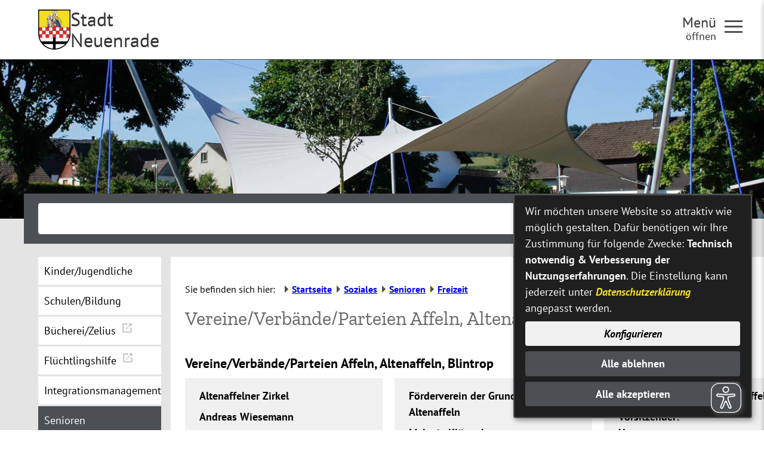

--- FILE ---
content_type: text/html;charset=UTF-8
request_url: https://www.neuenrade.de/Soziales/Senioren/Freizeit.htm/Branchenbuch/Vereine-Verbaende-Parteien-A-AA-B.html?
body_size: 35634
content:


		

		
	


	

	


		
	
	
    

    


	

	


	


	

	
	


	


	




		




	

			
	
	
				<!DOCTYPE html>
				<html lang="de">
			
			<head>
				
				
<meta http-equiv="Content-Type" content="text/html; charset=utf-8" />
<meta name="lang" content="de" />
<meta name="content-language" content="de" />
<meta name="robots" content="index,follow" />
<meta name="revisit-After" content="3 days" />
<link rel="shortcut icon" href="/favicon.ico" type="image/x-icon" />
<script type="application/javascript"   src="/city_data/assets/51/klaroConfig.js"></script>
<script   defer   data-config="klaroConfig"   type="application/javascript"   src="/city_info/include/lib/klaro/v0.7/klaro.js"></script>
<!--
Generated with active-City 3.111.1
Host: plesk14.ncserve.de
-->
<meta name="googlebot" content="noarchive"/>
<meta name="google" content="notranslate" />
<title>
Vereine/Verbände/Parteien  Affeln, Altenaffeln, Blintrop
</title>


				
				
					<meta name="viewport" content="width=device-width, initial-scale=1, minimum-scale=1">

<link rel="apple-touch-icon" sizes="180x180" href="/city_data/assets/51/icons/apple-touch-icon.png">
<link rel="icon" type="image/png" sizes="32x32" href="/city_data/assets/51/icons/favicon-32x32.png">
<link rel="icon" type="image/png" sizes="192x192" href="/city_data/assets/51/icons/android-chrome-192x192.png">
<link rel="icon" type="image/png" sizes="16x16" href="/city_data/assets/51/icons/favicon-16x16.png">
<link rel="manifest" href="/city_data/assets/51/icons/site.webmanifest">
<link rel="mask-icon" href="/city_data/assets/51/icons/safari-pinned-tab.svg" color="#4a4a4a">
<link rel="shortcut icon" href="/city_data/assets/51/icons/favicon.ico">
<meta name="msapplication-TileColor" content="#ffc40d">
<meta name="msapplication-TileImage" content="/city_data/assets/51/icons/mstile-144x144.png">
<meta name="msapplication-config" content="/city_data/assets/51/icons/browserconfig.xml">
<meta name="theme-color" content="#ffffff">

<script type="application/javascript"   src="/city_data/assets/51/klaroConfig.js"></script>
<script   defer   data-config="klaroConfig"   type="application/javascript"   src="/city_info/include/lib/klaro/v0.7/klaro.js"></script>
				

				
				

	
	

	

	

	
		
		

				
				


				

				
				
					
					
				
			
<script src="/city_info/include/lib/jquery/jquery-1.12/jquery-1.12.4.min.js" type="text/javascript" nonce="cVFVZzk1amhMS1RBQ2JKN25ldS94dz09"></script>
<script src="/city_info/include/lib/jquery/jquery-1.12/jquery-migrate-1.4.1.js" nonce="cVFVZzk1amhMS1RBQ2JKN25ldS94dz09"></script>

<script src="/city_info/include/lib/editor/toggle_template.js" type="text/javascript" nonce="cVFVZzk1amhMS1RBQ2JKN25ldS94dz09"></script>

<link rel="stylesheet" href="/city_info/include/lib/jquery/themes/jquery-ui-1.11.4.custom.css" type="text/css" media="all" nonce="cVFVZzk1amhMS1RBQ2JKN25ldS94dz09"/>

<script src="/city_info/include/lib/jquery/jquery-ui.latest.min.js" type="text/javascript" nonce="cVFVZzk1amhMS1RBQ2JKN25ldS94dz09"></script>
<script src="/city_info/include/lib/jquery/localization/datepicker-de.js" type="text/javascript" nonce="cVFVZzk1amhMS1RBQ2JKN25ldS94dz09"></script>

<script src="/city_info/include/lib/search/instantsearch.js.cfm?region_id=51" type="text/javascript" nonce="cVFVZzk1amhMS1RBQ2JKN25ldS94dz09"></script>

				<script type="application/javascript" nonce="cVFVZzk1amhMS1RBQ2JKN25ldS94dz09">
				$( function() {
					$( "#searchtext_0" ).instantsearch({
						delay: 400,
						minLength: 3,
						source: "/city_info/ajax/search/action.cfc?method=instant_search&region_id=51&modul_list=&staticResults=none"
					});
				});
				</script>
			
				<script type="application/javascript" nonce="cVFVZzk1amhMS1RBQ2JKN25ldS94dz09">
				$( function() {
					$( "#searchtextside" ).instantsearch({
						delay: 400,
						minLength: 3,
						source: "/city_info/ajax/search/action.cfc?method=instant_search&region_id=51&modul_list=&staticResults=none"
					});
				});
				</script>
			

				
				
					<link rel="stylesheet" href="/city_info/include/css/main_accesskey.css" />
				

				
				

				
				

				
					<link rel="stylesheet" href="/city_info/include/css/update.css" media="screen"/>
				

				
<link rel='stylesheet' href='/city_data/css/51.css'/>
<link rel='stylesheet' href='/city_data/css/51/bb/rubrik/details.css'/>


				

				<link rel='stylesheet' href='/city_data/css/51/51_class.css'/>

				
				

				<style type="text/css" nonce="cVFVZzk1amhMS1RBQ2JKN25ldS94dz09">
					body { font-size: 1em; }
				</style>

				
				
					


<script type="text/javascript" src="/city_data/assets/51/sidebar.js"></script>


<script type="text/javascript" src="/city_data/assets/51/smartmenus/jquery.smartmenus.min.js"></script>


<script type="text/javascript" src="/city_data/assets/51/smartmenus/addons/keyboard/jquery.smartmenus.keyboard.min.js"></script>


<script type="text/javascript" src="/city_info/include/lib/jquery/jqcloud/jqcloud-1.0.4.min.js"></script>


<script type="text/javascript" src="/city_data/assets/51/design.js"></script>
<script type="text/javascript" src="/city_data/assets/51/design.custom.js"></script>

<!-- Tablesaw --->

<script type="text/javascript" src="/city_data/assets/51/tablesaw/tablesaw.jquery.js"></script>
<script type="text/javascript" src="/city_data/assets/51/tablesaw/tablesaw-init.js"></script>


<script async src="/city_data/assets/51/eye_able.js"></script>
<script async src="/city_info/include/lib/eye_able/public/js/eyeAble.js"></script>

<script type="text/javascript">
    document.addEventListener("DOMContentLoaded", function () {
        const observer = new MutationObserver(() => {
        document.querySelectorAll("a.eyeAble_hiddenOpener").forEach(el => {
            if (!el.hasAttribute("title")) {
                el.setAttribute("title", "Visuelle Assistenzsoftware öffnen. Mit der Tastatur erreichbar über ALT + 1");
            }
        });
    });
    // Jetzt ist document.body sicher verfügbar
    observer.observe(document.body, { childList: true, subtree: true });
});
</script>
				

				
				
					<link rel="stylesheet" href="/city_info/include/css/print.css" media="print" />
				

				
				
			
				

					
					
					
					

					
				
			</head>
			<body
				class="bb_rubrik design_id_15058  bb_rubrik_details pagetype_details frame_typ_15 region_id_51 waid_713"
				>
				<noscript>
					
						
					
				</noscript>
		

			
			
				
		
			
		
		
			<div id="quicknav" style="position:absolute">
				<a name="schnellnavi" class="quicknav"><span class="hidden">Schnellnavigation</span></a>
				
					
						<a title="Seitenkopf"
							rel="nofollow"
							href="#Seitenkopf"
							class="quicknav">
							<span class="hidden">
								Seitenkopf
							</span>
						</a>
					
				
					
						<a title="leer"
							rel="nofollow"
							href="#leer"
							class="quicknav">
							<span class="hidden">
								leer
							</span>
						</a>
					
				
					
						<a title="Inhaltsbereich"
							rel="nofollow"
							href="#Inhaltsbereich"
							class="quicknav">
							<span class="hidden">
								Inhaltsbereich
							</span>
						</a>
					
				
					
						<a title="Navigation"
							rel="nofollow"
							href="#Navigation"
							class="quicknav">
							<span class="hidden">
								Navigation
							</span>
						</a>
					
				
					
						<a title="Seitenfuss"
							rel="nofollow"
							href="#Seitenfuss"
							class="quicknav">
							<span class="hidden">
								Seitenfuss
							</span>
						</a>
					
				
					
						<a title="Subnavigation"
							rel="nofollow"
							href="#Subnavigation"
							class="quicknav">
							<span class="hidden">
								Subnavigation
							</span>
						</a>
					
				
			</div>
		
		
		
			<div id="center" >
				<div id="inner_center">
					<div id="wrapper_links">
						<div id="logo">
							<div class="bf_wrapper">
								<div class="hidden">
									<a name="Seitenkopf">Seitenkopf</a>
								</div>
								
<div class="context_div"
>
<div class="textblock_wrapper">
<div class="textblock1"
title=""
>
<div class="Beschreibungen textblock_text">
<style>
#logo #mitte_logo .wrapper #header_bild {
background-image: url("/city_data/images/5/1/217315/resize_1920x0.jpg");
}
</style>
<script type="text/javascript" src="/city_info/include/lib/jquery/bxslider/jquery.bxslider.min.js"></script>
<link rel="stylesheet" href="/city_info/include/lib/jquery/bxslider/jquery.bxslider.css" type="text/css" media="screen">
<div id="oben_logo"><div class="wrapper"><div id="wappen"><a href="http://www.neuenrade.de" title="Neuenrade Homepage[Externer Link]">
<span class="image_wrapper " style="max-width: 78px; width: 100%"><span class="svg_wrapper svg_226750" style="width: 78px; height: 96px"><svg xmlns="http://www.w3.org/2000/svg" xml:space="preserve" width="78px" height="96px" version="1.1" style="shape-rendering:geometricPrecision; text-rendering:geometricPrecision; image-rendering:optimizeQuality; fill-rule:evenodd; clip-rule:evenodd" viewBox="0 0 7800 9600" xmlns:xlink="http://www.w3.org/1999/xlink">
<defs>
<style type="text/css">
<![CDATA[
.wappen_fil5 {fill:#010102}
.wappen_fil4 {fill:#294099}
.wappen_fil3 {fill:#ED2124}
.wappen_fil1 {fill:#F6DE1D}
.wappen_fil0 {fill:#FBFEFF}
.wappen_fil2 {fill:#FDCD9F}
]]>
</style>
</defs>
<g id="wappen_svg">
<path class="wappen_fil0" d="M2676 2505l2 -49c-61,-56 -63,-116 -81,-137 -7,-8 -19,-13 -31,-23 -10,-9 -19,-17 -27,-29 -47,-67 -63,-320 73,-408 1,-31 -18,-102 -25,-134 -4,-20 -52,-182 9,-130 49,42 62,31 83,55 53,63 -30,134 20,156 8,4 9,4 18,5 16,2 29,-3 39,-7 24,-60 -52,-56 -7,-151 10,-21 8,-107 90,-107 78,0 80,87 90,108 43,92 -30,88 -8,151 25,8 51,12 67,-8 26,-36 -41,-90 11,-147 18,-20 32,-20 55,-33 29,-16 25,-43 56,-26 20,46 -62,237 -36,271l39 43c80,98 87,304 8,383 -17,17 -36,23 -45,42 -22,49 -23,71 -57,109 -37,40 -38,95 44,61 365,-151 466,-582 232,-869 -244,-299 -698,-270 -904,24 -160,228 -128,547 70,728 30,27 157,129 215,122zm-2439 2614c-8,121 0,270 1,395 1,132 -3,266 5,396l696 1c9,-138 1,-430 1,-595 0,-50 4,-157 -4,-200 -63,-6 -655,-5 -699,3zm6623 -13c-2,88 -6,756 3,789l706 3c14,-250 3,-505 7,-753 1,-50 3,-42 -47,-42l-288 -1c-63,-1 -339,-5 -381,4zm-5882 -820c-14,64 -3,312 -3,392 1,131 -3,266 2,397l791 1 0 -791 -790 1zm3 1665c-6,35 -1,521 0,596 1,60 -4,133 4,192l789 -1 -2 -790c-58,-7 -768,-4 -791,3zm5040 777l799 -4 -2 -789c-79,-6 -772,-5 -800,7l3 786zm-4213 -1566l4 746 794 -1c11,-46 2,-679 2,-795l-702 -1c-118,0 -98,0 -98,51zm4207 -781l2 680c44,12 652,4 761,4l42 -3c1,-151 8,-766 -6,-782 -9,-10 -11,-6 -53,-6 -20,0 -41,0 -61,0 -85,-1 -669,-5 -679,4 -10,8 -7,24 -7,48 1,19 1,37 1,55zm-3370 -102c-4,86 -7,758 4,791 42,8 755,2 795,0 10,-28 6,-719 0,-791l-799 0zm803 1667c-49,-11 -633,0 -758,-2 -38,-1 -43,-5 -43,30l2 672c1,98 -13,93 52,93 246,-2 507,5 748,-3 10,-50 3,-752 -1,-790zm41 -202l0 160 804 -1c6,-144 1,-336 1,-483l-3 -312c-250,-8 -512,5 -756,1 -57,-1 -46,-10 -48,86 -3,183 2,366 2,549zm845 987c34,10 715,3 801,0 7,-36 5,-743 -1,-791 -58,-6 -757,-3 -803,5l3 786zm841 -1625c-3,84 -7,766 4,794 42,6 761,3 801,-4 1,-68 6,-781 -7,-790 -12,-8 -723,-2 -798,0zm-846 -825c-8,48 -5,754 3,786 43,5 338,3 402,2 63,-1 366,1 399,-4 11,-119 1,-275 1,-398 1,-111 10,-292 -5,-393 -94,-5 -752,-8 -800,7zm-1015 -2696c62,-32 104,-99 138,-172 114,-246 -8,-367 -85,-596 -12,-36 -44,-82 -48,-112 8,-41 129,-72 184,31 138,6 150,111 123,164 -14,28 -37,34 -48,58 15,56 99,86 160,42 41,-29 82,-105 76,-171 -63,-14 -108,-34 -122,-93 -19,-83 42,-102 77,-136 -1,-54 0,-65 28,-96 22,-23 43,-41 92,-41 75,0 134,63 117,138 42,28 94,49 80,130 -5,31 -24,52 -43,67 -29,24 -47,19 -78,33 -18,167 188,264 237,121 -35,-28 -80,-66 -55,-139 19,-55 58,-72 125,-79 19,-24 23,-47 80,-63 52,-14 89,-4 107,34l-103 250c-33,83 -77,182 -75,283 3,124 21,192 83,268 58,71 132,125 234,129 20,-56 46,-73 80,-189 66,-228 26,-469 -100,-658 -345,-521 -1117,-479 -1412,45 -89,158 -130,371 -84,570 9,40 17,25 77,60 40,24 84,54 116,88 8,8 24,26 39,34zm-2027 6699c9,10 13,18 24,30l306 273c302,229 571,388 934,532 277,110 728,234 1025,239l-4 -1074 -2285 0zm2944 1069c62,10 303,-35 375,-49 328,-63 653,-180 944,-324 193,-95 486,-276 648,-410 68,-57 317,-266 322,-302l-2267 10c-24,3 -9,-3 -21,7 -14,23 -4,504 -4,575 1,132 -4,362 3,493zm-660 -1714l-3 -863 -3174 4c1,67 134,379 165,452 62,144 142,277 215,408l2797 -1zm3459 -12c38,-47 86,-141 118,-200 78,-141 257,-533 272,-665l-3192 13c-18,45 0,745 -2,860 107,12 1251,-4 1408,-3 465,2 931,-12 1396,-5z"/>
<path class="wappen_fil1" d="M3038 1758c1,-1 2,-5 3,-4 0,1 2,-3 2,-4 1,-2 4,-11 5,-13 2,-6 3,-17 4,-23 4,-19 8,-35 11,-55 -68,19 -41,80 -25,99zm-395 11c6,-41 46,-98 -29,-108 1,23 13,89 29,108zm950 -551l0 84c34,2 152,-84 170,-121 -55,6 -128,12 -170,37zm583 96l-2 -87c-64,-33 -105,-49 -192,-50 11,25 62,61 88,79 25,16 77,55 106,58zm-662 1526l137 1c1,-47 -3,-65 4,-116l-115 1c-7,19 -27,94 -26,114zm592 1l137 0c2,-28 -19,-87 -25,-116l-116 0c1,25 1,100 4,116zm-691 -1092c22,79 35,116 45,207 17,-24 41,-97 46,-131 7,-45 -5,-124 -7,-174l-84 98zm-495 186c29,61 133,62 163,88 12,23 7,64 10,94 5,5 10,11 17,16 15,12 9,10 24,10 10,-88 -24,-216 -80,-239 -24,46 -17,25 -134,31zm-377 208c18,-1 31,-15 43,-26l3 -94c32,-17 135,-25 170,-89 -77,-1 -108,12 -131,-19 -1,-1 -2,-2 -2,-3l-6 -6c0,-1 -1,-3 -3,-3 -54,62 -81,125 -74,240zm1258 661c21,97 172,70 154,-32 -18,-97 -177,-72 -154,32zm-459 -1187c5,25 36,57 48,90 52,-16 100,-132 125,-198 25,-67 39,-164 40,-238 1,-34 -2,-32 -9,-40 -14,13 -7,38 -11,61 -16,95 -84,225 -152,289 -16,16 -27,23 -41,36zm-917 1072c37,-14 91,-88 129,-124 21,-20 36,-20 53,-36 -31,-25 -74,-37 -155,-103 -17,-14 -30,-31 -49,-41 -63,71 -52,93 -34,145 19,52 38,109 56,159zm935 -375c40,-19 124,-90 150,-117 28,-28 96,-117 115,-162l-76 -140c-3,-5 -4,-6 -7,-10 -4,-7 -3,-6 -8,-10 -14,38 -22,74 -42,111 -33,61 -27,27 -44,111 -18,94 -51,147 -88,217zm-710 -490l14 70c55,8 160,2 219,2 122,0 128,13 137,-27 3,-15 6,-31 7,-48 -51,46 -122,36 -143,-2 -40,-71 66,-114 -8,-161 0,-29 9,-51 -12,-65 -20,-14 -47,-8 -58,8 -22,30 8,30 -15,62 -11,17 -25,30 -13,58 1,4 54,72 0,115 -50,40 -106,0 -128,-12zm-525 1279c34,3 80,-28 230,-3 57,9 52,9 102,-11 22,-9 74,-28 93,-38l-5 -94c-54,11 -136,99 -201,65 -34,-17 -98,-151 -112,-171 -44,19 -131,163 -107,252zm1638 -299c-20,-156 211,-174 230,-32 9,68 -44,121 -101,129 -65,8 -122,-42 -129,-97zm73 -201c-89,21 -172,109 -144,227 21,89 112,165 225,140 91,-20 171,-109 146,-223 -19,-87 -115,-171 -227,-144zm940 -796c0,-53 -102,-109 -152,-124 -70,-21 -123,-10 -212,-75 -110,-82 -161,-190 -168,-326 -2,-30 2,-39 -28,-42 -16,70 26,298 64,362 52,89 128,159 230,205 57,26 188,-1 266,0zm-2637 1810c21,-13 55,-95 207,-139 120,-35 86,9 161,-191 28,-77 47,-95 42,-190 -32,2 -140,50 -167,66 -94,56 -196,142 -233,247 -24,69 -36,133 -10,207zm1981 -1571c36,93 247,158 287,325 25,106 -22,121 -39,152 158,26 251,-193 139,-362 -29,-45 -36,-43 -74,-75 -48,-39 -115,-108 -145,-157 -19,-32 -39,-68 -49,-105 -16,14 -43,106 -83,169 -14,22 -25,30 -36,53zm948 51c3,-38 -124,-120 -171,-137 -74,-29 -184,-17 -269,-45 -37,-13 -74,-32 -105,-50l-101 -58c-95,-58 -138,-146 -160,-155 -54,195 198,527 522,512 51,-3 92,-23 133,-40 59,-24 85,-20 151,-27zm593 823c-1,-92 -67,-165 -112,-207 -66,-62 -104,-80 -204,-116 -163,-59 -153,-19 -274,-23 -174,-4 -190,-43 -269,-62 7,24 104,169 125,199 29,44 129,100 191,129 136,65 265,-17 427,31 41,12 81,41 116,49zm-158 695c89,-14 160,-137 170,-239 12,-111 -68,-243 -122,-292 -84,-75 -157,-87 -279,-134l-215 -99c-20,-11 -46,-30 -67,-34l236 421c21,26 219,64 268,228 20,68 5,90 9,149zm-15 -1187c10,-76 -78,-143 -127,-171 -156,-87 -297,-5 -551,-41 -45,-7 -87,-15 -132,-22 -49,-7 -80,-23 -122,-33 1,8 42,128 45,132l87 89c34,29 57,49 102,75 160,91 327,109 498,36 24,-11 37,-20 59,-30 33,-16 99,-30 141,-35zm-1677 -1799c-37,20 -100,34 -80,100 24,79 98,43 118,71 26,34 -12,161 -74,221 -91,87 -229,14 -238,-65 -5,-47 111,-77 43,-153 -42,-48 -81,-9 -108,-46 -19,-24 -7,-27 -37,-41 -9,-5 -86,-33 -63,19 3,8 8,16 13,26l71 177c28,66 73,174 78,253 44,-4 150,-55 354,-56 256,-2 242,49 349,67 10,-16 11,-49 16,-69 24,-109 161,-406 159,-426 -101,-18 -89,52 -126,64 -6,2 -115,-5 -105,88 3,34 39,57 60,72 6,54 -33,92 -65,110 -184,103 -286,-193 -250,-243 17,-23 98,10 121,-68 19,-67 -40,-81 -81,-101 -6,-39 20,-56 -5,-89 -38,-49 -96,-57 -141,-2 -28,33 -5,49 -9,91zm-3584 -384l4 4003 1912 -4c52,-121 89,-249 142,-370 15,-33 137,-360 138,-374 -85,11 -185,51 -232,115 -17,22 -25,60 -48,72 -74,-27 -68,-219 -12,-329 42,-83 85,-118 153,-172 12,-9 17,-15 31,-24 14,-11 19,-8 27,-27 -66,-6 -125,-16 -194,4 -34,10 -54,29 -62,-16l-3 -82c4,-45 47,-133 73,-169 18,-24 43,-41 58,-61 -10,-43 -41,-93 -55,-139 -31,-104 -76,-204 -94,-296 -19,-96 48,-65 84,-105 3,-31 -5,-103 5,-127 15,-37 63,-32 106,-32 -3,-137 -31,-172 27,-340 83,-238 327,-397 585,-391 66,2 119,24 169,26 -16,-180 -36,-254 28,-451 217,-663 1188,-808 1572,-137 125,219 142,496 40,734 -12,29 -36,67 -43,94 48,16 149,71 171,126 55,138 -29,42 -207,86 46,47 241,35 324,72 62,28 205,119 189,199 -61,19 -93,-13 -208,39l-25 16c137,30 295,-39 438,14 83,31 160,83 192,160 11,24 25,72 15,102 -36,12 -154,12 -234,74 28,22 115,40 154,60 98,50 169,116 220,209 33,58 44,162 33,174 -20,23 -91,-55 -182,-75 -67,-15 -179,-12 -247,1 25,21 92,35 130,50 130,51 229,122 281,264 39,108 43,195 -10,295 -16,31 -59,86 -80,101 -28,20 -90,57 -138,40 -11,-35 54,-116 -26,-233 -34,-51 -95,-95 -169,-121 0,50 153,382 180,462 8,26 163,455 176,474l1955 1 -5 -4002c-37,-11 -807,-4 -915,-4 -305,0 -611,3 -917,1 -610,-4 -1222,4 -1833,5l-3215 4c-114,1 -358,-4 -458,4z"/>
<path class="wappen_fil2" d="M3800 3062l99 6c14,-2 4,1 13,-5 -4,-21 6,-14 -21,-20 -10,-2 -29,-3 -41,-4 -34,-3 -44,-13 -50,23zm-1651 -630c1,-25 -7,-38 -14,-60 -8,-23 -9,-35 -31,-39 -10,21 -3,37 2,64 6,30 8,35 43,35zm67 -149l1 -100c0,-22 0,-23 -8,-34 -21,2 -20,0 -24,23 -1,9 0,34 0,44 1,44 -3,56 31,67zm-59 34c0,18 10,37 17,56 10,29 5,40 35,43 10,-18 4,-39 -3,-66 -6,-26 -13,-39 -37,-45l-12 12zm102 54c33,-24 -12,-52 17,-110 14,-27 12,-20 5,-55 -11,-53 -2,-47 -22,-57 -15,25 -7,79 -6,111 0,19 1,36 0,55 0,18 -2,42 6,56zm1022 1676c49,26 179,147 234,172 -12,-24 -43,-27 -30,-63 41,-9 43,39 82,42 5,-35 -50,-35 -31,-62 4,-4 11,-27 46,12 15,16 21,28 46,18 -6,-31 -61,-35 -36,-63 32,-27 53,55 86,20 -16,-29 -50,-18 -44,-61 55,-9 62,57 93,17 -9,-15 -268,-159 -287,-164 -101,137 -155,45 -159,132zm-150 -710c100,2 140,-3 194,132 15,38 28,77 43,117 6,16 36,111 47,119 28,17 71,13 96,29 12,73 -41,109 -44,154l223 125c22,12 54,40 77,29 -2,-24 -1,-15 -28,-28 -16,-8 -26,-12 -24,-30 23,-21 43,4 69,10l9 -19c-23,-18 -64,-15 -47,-43 1,-1 -4,-17 38,-1 19,8 16,12 27,0 -17,-26 -51,-2 -48,-43 18,-12 30,-3 43,-3 2,0 3,0 4,0l11 -4c-6,-43 -59,7 -51,-52l51 -2c-5,-26 -20,-21 -48,-28l-191 -47c-70,-17 -51,-14 -75,-79 -39,-105 -85,-265 -123,-350 -20,-45 -31,-67 -92,-68 -44,-1 -114,-1 -157,3 -8,23 -5,53 -4,79zm-326 -961c12,-7 3,-6 23,-6l42 7c-9,18 -56,32 -65,-1zm-21 -45l103 0c-6,34 -19,25 -54,26 -33,1 -45,7 -49,-26zm108 -119c-1,-33 0,-40 23,-52 17,-10 36,-12 56,-11 41,3 79,17 71,61 -28,0 -19,-11 -42,7 -14,10 -16,19 -39,16 -50,-7 0,-47 -69,-21zm-236 0c0,-34 -3,-39 23,-51 55,-26 142,-6 129,45 -18,9 -20,-6 -41,10 -45,35 -45,17 -80,-15l-31 11zm184 53c4,-63 -16,-130 34,-157 38,-20 140,-29 146,20 -47,0 -106,-24 -136,17 -20,28 -11,110 -13,148 -27,4 -59,6 -85,-1l-1 -26 55 -1zm-180 -129c4,-46 35,-47 80,-46 41,0 71,7 69,47 -62,3 -7,-29 -149,-1zm463 64c-18,-33 -38,-33 -58,-55 -16,-18 -10,-67 -14,-96 -95,-36 -99,-29 -165,-88 -89,-80 -56,30 -239,81 -52,15 -2,55 -29,97 -15,22 -123,60 -9,141 58,42 10,65 100,153 121,117 265,42 317,-75 17,-39 10,-56 46,-80 31,-20 44,-31 51,-78zm246 1735c-70,0 -222,39 -238,18 -11,-30 21,-28 51,-32l177 -23c41,-4 59,3 66,-35l-250 23c-41,5 -70,-14 -36,-30l246 -25c56,-6 64,2 75,-21l-279 -7c-36,0 -52,9 -54,-27 31,-19 126,-9 171,-9l154 0c23,-2 9,3 21,-7 -16,-11 -330,-74 -396,-88 -28,-5 -35,-6 -30,-35 40,-8 88,17 135,14 13,-14 43,-37 44,-60 -40,-2 -185,-12 -214,-5 -63,16 -342,199 -295,373 17,64 53,92 116,110 65,18 136,-6 195,-22l304 -87c23,-7 30,-9 37,-25zm485 -548c34,13 68,28 103,42 24,9 94,23 75,58 -14,13 -391,-149 -485,-145l-1 36c30,17 229,83 286,103 19,6 32,11 50,17 27,9 31,8 28,36 -40,16 -270,-95 -352,-107 -2,55 23,50 69,66l203 73c26,9 97,23 80,50 -9,9 11,5 -16,7l-145 -48c-46,-16 -119,-48 -164,-55 0,49 25,49 62,63l187 73c71,26 81,21 77,55 -43,14 -220,-86 -288,-94 8,60 87,78 145,99 98,34 245,100 346,144 47,20 45,25 94,4 58,-25 106,-59 113,-136 7,-90 -7,-86 -82,-152l-129 -118c-32,-30 -27,-31 -75,-51 -42,-18 -143,-65 -182,-70l1 50zm-304 -702c30,11 86,5 122,2 117,-185 326,-154 410,1l124 0c-4,-72 -114,-371 -120,-421 -6,-48 7,-134 -9,-173 -26,-7 -124,119 -312,42 -34,-14 -66,-45 -91,-50 -1,58 7,121 -2,179 -4,33 -130,383 -122,420zm376 -711c-25,15 -112,13 -95,-19 7,-13 41,-8 58,-8 28,1 38,-2 37,27zm67 -60c-22,14 -83,3 -115,3 -35,0 -91,12 -114,-5 5,-47 140,-33 180,-26 51,8 47,11 49,28zm-56 -312c-19,-106 182,-100 208,-24 6,17 3,32 -18,28 -21,-3 -11,-17 -28,-29 -21,11 -57,95 -122,7 -28,10 -1,14 -40,18zm-319 -7c-14,8 -2,5 -23,7 -11,-47 36,-76 83,-80 29,-3 56,4 77,14 22,10 29,26 50,32 0,-79 -48,-89 -149,-84 -13,1 -25,4 -35,5l-28 -4c2,-38 32,-39 69,-40 92,-4 189,7 187,112 -4,189 -64,222 34,223 38,0 66,-10 64,33 -38,22 -129,9 -165,-8 -6,-68 20,-127 18,-193 -8,-3 -13,-3 -16,-4 -24,-11 -8,-16 -28,-31 -25,14 -25,42 -62,46 -35,3 -42,-17 -60,-39 -24,9 0,3 -16,11zm558 -98c-21,-2 -138,-49 -222,-1 -16,8 -61,22 -36,-18 12,-19 114,-38 142,-38 47,1 107,15 116,57zm0 -138c-18,-14 -47,-21 -69,-36 -54,-37 -146,-86 -174,-150 -187,-14 -78,34 -288,152 -87,49 -43,-21 -68,108 -6,26 -13,49 -21,73 -26,71 -20,72 -19,155 1,120 22,177 77,279 31,57 36,68 76,105 106,102 276,108 377,2l75 -106c23,-46 34,-73 52,-125 25,-73 20,-68 27,-154 7,-77 6,-85 -13,-154 -7,-26 -26,-138 -32,-149zm-1319 1847c23,-23 42,-15 48,6 13,47 -59,65 -48,-6zm140 -310c-54,14 -58,-56 1,-41 6,14 6,27 -1,41zm-268 1c-20,-25 -8,-55 21,-45 21,7 28,53 -21,45zm-596 -423c3,31 78,236 95,273 20,43 35,88 57,130l73 113c33,20 198,-85 239,-114 14,-9 21,-12 38,-6 1,47 -41,28 -50,67l-3 411c0,75 -2,204 33,256 43,65 102,60 152,64 27,3 37,13 60,-2 7,-5 44,-40 80,-63 20,-12 67,-42 93,-51 25,-8 242,1 264,11 22,52 -32,72 -37,104 24,9 113,29 140,26l-90 -248c-52,-102 -120,-72 -289,-73 -47,0 -239,5 -266,-5 0,-34 1,-31 73,-30 33,0 66,0 99,0 66,0 134,1 200,-1l0 -466c-1,-32 -4,-40 29,-40 30,97 -36,115 51,229 42,56 73,104 158,122 60,13 462,84 501,57 -4,-18 25,-9 -63,-19 -10,-1 -31,-2 -39,-5 -22,-5 -20,-4 -18,-25 27,-18 91,2 135,4 25,1 20,2 30,-21 -18,-13 -51,-9 -72,-10 -38,-1 -55,5 -55,-29 20,-9 49,-7 77,-5 56,3 61,13 73,-11 -10,-18 -40,-12 -79,-15 -53,-4 -32,-19 -84,-8 -60,12 -60,82 -133,59 -5,-46 5,1 71,-66 38,-39 73,-12 89,-52 -25,-22 -90,-19 -116,-2 -30,20 -49,62 -106,44 -60,-19 -162,-79 -229,-82 -25,19 -20,32 -43,50l-21 -11c10,-88 89,-8 -30,-202 -47,-76 -104,-229 -147,-250 -83,-42 -51,5 -118,-84 -43,17 -64,28 -122,29 -55,0 -76,-21 -115,-33 -24,55 -3,41 -67,63 -95,32 -74,43 -110,77 -33,31 -68,75 -99,93 -1,24 13,72 -20,59 -16,-6 -15,-42 -24,-65 -15,-42 -32,-82 -45,-125 -8,-24 -41,-113 -39,-132 2,-30 51,-83 62,-116 0,0 -39,-71 -62,-76 -33,36 2,55 -5,92 -6,30 -36,32 -43,68 -4,19 2,34 -15,39 -24,7 -20,-42 -80,-13 -11,5 -29,10 -38,16z"/>
<path class="wappen_fil3" d="M3262 4238l200 0c-19,-20 -165,-135 -186,-142l-14 142zm210 -1232c35,11 66,33 102,36 25,-11 42,-39 79,-54 39,-15 76,4 117,1 -76,-39 -94,-102 -108,-108l-160 0c-17,26 -28,91 -30,125zm283 747c-121,-51 -140,-33 -189,-161 -30,-80 -83,-196 -54,-294 46,-13 236,61 298,71l3 -84c-63,-12 -142,-12 -205,-20 -48,-6 -159,-28 -199,-26 -12,43 15,72 44,158l85 245c10,31 12,61 40,70 38,12 139,36 177,41zm-1326 443c41,-4 357,-82 375,-95 -37,-22 -69,-30 -92,-61 -55,-74 -48,-163 -9,-239 21,-40 40,-55 62,-88 -141,-26 -223,29 -256,142 -25,84 -70,258 -80,341zm1797 -293c68,30 656,282 676,283 20,-199 -92,-441 -296,-502 -70,-21 -167,-28 -246,-30 17,210 -109,222 -134,249zm-289 -897c1,2 2,2 3,4 0,2 2,3 2,3 46,78 -50,221 -98,269 13,12 41,21 60,29 190,78 151,39 289,169 20,19 78,75 99,87 -5,-94 53,-278 36,-359 -24,-108 -49,-224 -72,-328l-170 0c-19,58 -81,109 -149,126zm-355 1230l899 0c5,-27 -9,-151 -13,-184l-612 -260c17,96 -20,229 -69,285 -29,32 -60,57 -94,88 -32,28 -68,46 -111,71zm-3335 1716c0,260 25,549 132,783l563 0 -2 -785 -693 2zm7186 769c31,-124 65,-241 87,-375 12,-70 22,-131 30,-201 7,-62 19,-142 15,-207l-705 1 2 785 571 -3zm-2255 15l807 -11 -8 -785 -801 3 2 793zm-1693 -790l8 792 202 -4 606 2 -12 -792 -804 2zm-1670 789l804 1 -12 -788 -792 1 0 786zm-841 -816l810 2 -12 -815 -808 -3 10 816zm1676 -16l797 0 -1 -791 -795 1 -1 790zm1677 9l817 -3 -2 -803 -821 -6 6 812zm1692 -17l799 -1 1 -788 -799 0 -1 789zm841 -833l713 0 1 -786 -713 1 -1 785zm-1685 2l800 -2 -1 -785 -799 -1 0 788zm-1687 -485l1 486 800 9 -3 -801 -552 5 -138 2 -118 -3 10 302zm-1679 490l792 1 3 -392 -3 -395 -791 1 -1 785zm-1570 4l697 1 -1 -783 -697 -1 1 783z"/>
<path class="wappen_fil4" d="M4363 3160c51,-105 114,-219 211,-284 129,-87 140,-35 108,-14 -8,6 -28,12 -39,17 -69,36 -121,88 -166,153 -52,76 -114,193 -115,311 48,-39 83,-131 258,-185 60,-18 130,-26 199,-16 38,6 146,47 130,78 0,1 1,23 -42,0 -13,-7 -24,-16 -38,-23 -162,-79 -458,48 -512,263 57,-19 120,-109 277,-90 189,24 329,155 418,310 19,34 119,233 91,262 -5,3 10,10 -16,4 -16,-3 -16,-17 -25,-47 -55,-176 -122,-301 -271,-412 -69,-51 -192,-103 -306,-71 -51,14 -88,43 -125,67 -44,28 -81,56 -55,124l14 4c97,20 306,-12 443,153 50,60 83,100 110,193 28,99 40,161 28,278l625 1c-11,-82 -255,-693 -292,-781 -18,-42 -37,-84 -51,-126 -28,-87 -261,-479 -317,-580l-141 -217c-25,-33 -53,-62 -83,-93 -20,-22 -68,-86 -89,-90 -9,74 -30,135 -94,182 -52,39 -193,56 -195,-20 36,-22 77,-38 72,-102 -7,-85 -85,-164 -150,-209 -28,-19 -79,-69 -104,-77 -4,189 -1,130 44,275 25,81 48,163 71,247 24,86 44,169 66,254 10,41 47,246 61,261zm-1282 -620c51,43 51,36 87,113l137 259c22,37 6,40 47,52 28,8 53,21 78,21l112 -427c23,-69 37,-134 63,-206 34,-93 39,-136 30,-246 -35,24 -76,130 -251,241 -25,16 -61,24 -83,38 -27,17 -54,60 -138,110 -27,17 -60,27 -82,45zm-891 1701l188 1 72 -335c19,-59 28,-100 57,-147 14,-21 31,-40 52,-53 21,-13 51,-21 68,-34 -17,-25 -31,-27 -50,-59 -47,-80 -16,-204 -33,-312 -23,61 -353,904 -354,939zm273 -8c6,5 1,5 17,8 4,1 17,1 22,1l716 -5 24 -211 -581 157c-60,16 -136,30 -198,50zm2063 -2c50,12 290,3 358,2 -4,-3 -3,-3 -10,-7l-34 -17c-72,-29 -283,-129 -326,-135l12 157zm-1395 -1013l174 1c-4,-5 -4,-5 -11,-9 -62,-34 -76,-26 -140,-114 -14,-19 -4,-14 -23,-25l0 147z"/>
<path class="wappen_fil5" d="M3593 1485l28 4c10,-1 22,-4 35,-5 101,-5 149,5 149,84 -21,-6 -28,-22 -50,-32 -21,-10 -48,-17 -77,-14 -47,4 -94,33 -83,80 21,-2 9,1 23,-7 16,-8 -8,-2 16,-11 18,22 25,42 60,39 37,-4 37,-32 62,-46 20,15 4,20 28,31 3,1 8,1 16,4 2,66 -24,125 -18,193 36,17 127,30 165,8 2,-43 -26,-33 -64,-33 -98,-1 -38,-34 -34,-223 2,-105 -95,-116 -187,-112 -37,1 -67,2 -69,40zm208 1319c-23,-104 136,-129 154,-32 18,102 -133,129 -154,32zm-38 0c7,55 64,105 129,97 57,-8 110,-61 101,-129 -19,-142 -250,-124 -230,32zm174 -1202c39,-4 12,-8 40,-18 65,88 101,4 122,-7 17,12 7,26 28,29 21,4 24,-11 18,-28 -26,-76 -227,-82 -208,24zm-1097 663l-55 1 1 26c26,7 58,5 85,1 2,-38 -7,-120 13,-148 30,-41 89,-17 136,-17 -6,-49 -108,-40 -146,-20 -50,27 -30,94 -34,157zm-184 -53l31 -11c35,32 35,50 80,15 21,-16 23,-1 41,-10 13,-51 -74,-71 -129,-45 -26,12 -23,17 -23,51zm236 0c69,-26 19,14 69,21 23,3 25,-6 39,-16 23,-18 14,-7 42,-7 8,-44 -30,-58 -71,-61 -20,-1 -39,1 -56,11 -23,12 -24,19 -23,52zm1284 -715c-9,-42 -69,-56 -116,-57 -28,0 -130,19 -142,38 -25,40 20,26 36,18 84,-48 201,-1 222,1zm-183 417c-2,-17 2,-20 -49,-28 -40,-7 -175,-21 -180,26 23,17 79,5 114,5 32,0 93,11 115,-3zm-1333 222c142,-28 87,4 149,1 2,-40 -28,-47 -69,-47 -45,-1 -76,0 -80,46zm1171 -181c-17,32 70,34 95,19 1,-29 -9,-26 -37,-27 -17,0 -51,-5 -58,8zm-944 376l-103 0c4,33 16,27 49,26 35,-1 48,8 54,-26zm-30 875c-11,71 61,53 48,6 -6,-21 -25,-29 -48,-6zm-128 -309c49,8 42,-38 21,-45 -29,-10 -41,20 -21,45zm268 -1c7,-14 7,-27 1,-41 -59,-15 -55,55 -1,41zm-192 -520c9,33 56,19 65,1l-42 -7c-20,0 -11,-1 -23,6zm-1518 5908l2285 0 4 1074c-297,-5 -748,-129 -1025,-239 -363,-144 -632,-303 -934,-532l-306 -273c-11,-12 -15,-20 -24,-30zm2944 1069c-7,-131 -2,-361 -3,-493 0,-71 -10,-552 4,-575 12,-10 -3,-4 21,-7l2267 -10c-5,36 -254,245 -322,302 -162,134 -455,315 -648,410 -291,144 -616,261 -944,324 -72,14 -313,59 -375,49zm-3837 -2573l3174 -4 3 863 -2797 1c-73,-131 -153,-264 -215,-408 -31,-73 -164,-385 -165,-452zm6636 847c-465,-7 -931,7 -1396,5 -157,-1 -1301,15 -1408,3 2,-115 -16,-815 2,-860l3192 -13c-15,132 -194,524 -272,665 -32,59 -80,153 -118,200zm-5215 -1678l792 -1c6,71 7,763 -3,788l-789 -1 0 -786zm2516 -4l803 -5c6,48 8,755 1,791 -86,3 -767,10 -801,0l-3 -786zm-836 1l794 -2 3 787c-96,8 -458,3 -597,3 -52,-1 -156,7 -202,-3l2 -785zm-47 0c4,38 11,740 1,790 -241,8 -502,1 -748,3 -65,0 -51,5 -52,-93l-2 -700 43 -2 758 2zm2570 -4l800 -7 2 789 -799 4 -3 -786zm-842 1l801 -3c2,95 8,745 -2,786 -77,3 -772,7 -797,0l-2 -783zm-4195 8l791 -3 2 790 -789 1c-8,-59 -3,-132 -4,-192l0 -596zm6452 770l-571 3 -2 -785 705 -1 -15 207 -30 201c-22,134 -56,251 -87,375zm-7186 -769l693 -2 2 785c-188,0 -376,0 -563,0 -83,-224 -132,-512 -132,-783zm4801 -848l79 4 10 21 -1 77 0 99 -3 595 -799 0 -4 -795 718 -1zm-2397 9l795 -1 1 791 -797 0 1 -790zm-884 790l-21 6 -22 1 -743 -5 -7 -391 3 -396 790 -5 8 598 1 99 1 50 -10 43zm3408 -797l798 0 7 790 -801 4 -4 -794zm-1686 638l-2 -634 48 -1 756 -1 3 312 -1 483 -804 1 0 -160zm2531 -638l799 0 -1 788 -799 1 1 -789zm-5783 13l699 -3 4 200 -1 595 -696 -1 -5 -396 -1 -395zm6623 -13l381 -4 288 1 46 1 1 41 -7 753 -706 -3 -3 -789zm-5052 6l98 -1 702 1 -2 795 -794 1 -4 -796zm1636 -833l0 791 -795 0c-11,-33 -8,-705 -4,-791l799 0zm-1634 5l791 -1 3 395 -3 392 -792 -1 1 -785zm-42 1l0 791 -791 -1 -2 -397c0,-80 -11,-328 3,-392l790 -1zm-1529 788l-1 -783 697 1 1 783 -697 -1zm3249 -494l-2 -275c1,-37 26,-25 110,-24 46,0 92,-2 138,-2 124,1 455,-6 552,1l3 787 -800 -1 -1 -486zm3373 -302l713 -1 -1 786 -713 0 1 -785zm-846 104l-1 -55c0,-24 -3,-40 7,-48 10,-9 594,-5 679,-4 20,0 41,0 61,0 42,0 44,-4 53,6l6 782 -42 3 -761 -4 -2 -680zm-840 -105l799 1 1 785 -800 2 0 -788zm-846 5c48,-15 706,-12 800,-7l5 393 -1 398 -399 4 -402 -2c-8,-32 -11,-738 -3,-786zm-1053 -185c21,7 167,122 186,142l-200 0 14 -142zm1238 -22c43,6 254,106 326,135l34 17c7,4 6,4 10,7 -68,1 -308,10 -358,-2l-12 -157zm-2051 159c62,-20 138,-34 198,-50l581 -157 -24 211 -716 5c-5,0 -18,0 -22,-1 -16,-3 -11,-3 -17,-8zm818 -186c4,-87 58,5 159,-132 19,5 278,149 287,164 -31,40 -38,-26 -93,-17 -6,43 28,32 44,61 -33,35 -54,-47 -86,-20 -25,28 30,32 36,63 -25,10 -31,-2 -46,-18 -35,-39 -42,-16 -46,-12 -19,27 36,27 31,62 -39,-3 -41,-51 -82,-42 -13,36 18,39 30,63 -55,-25 -185,-146 -234,-172zm945 -144c25,-27 151,-39 134,-249 79,2 176,9 246,30 204,61 316,303 296,502 -20,-1 -608,-253 -676,-283zm242 149c4,33 18,157 13,184l-899 0c43,-25 79,-43 111,-71 34,-31 65,-56 94,-88 49,-56 86,-189 69,-285l612 260zm-2039 144c10,-83 55,-257 80,-341 33,-113 115,-168 256,-142 -22,33 -41,48 -62,88 -39,76 -46,165 9,239 23,31 55,39 92,61 -18,13 -334,91 -375,95zm-239 45c1,-35 331,-878 354,-939 17,108 -14,232 33,312 19,32 33,34 50,59 -17,13 -47,21 -68,34 -21,13 -38,32 -52,53 -29,47 -38,88 -57,147l-72 335 -188 -1zm1179 -306c-7,16 -14,18 -37,25l-304 87c-59,16 -130,40 -195,22 -63,-18 -99,-46 -116,-110 -47,-174 232,-357 295,-373 29,-7 174,3 214,5 -1,23 -31,46 -44,60 -47,3 -95,-22 -135,-14 -5,29 2,30 30,35 66,14 380,77 396,88 -12,10 2,5 -21,7l-154 0c-45,0 -140,-10 -171,9 2,36 18,27 54,27l279 7c-11,23 -19,15 -75,21l-246 25c-34,16 -5,35 36,30l250 -23c-7,38 -25,31 -66,35l-177 23c-30,4 -62,2 -51,32 16,21 168,-18 238,-18zm484 -598c39,5 140,52 182,70 48,20 43,21 75,51l129 118c75,66 89,62 82,152 -7,77 -55,111 -113,136 -49,21 -47,16 -94,-4 -101,-44 -248,-110 -346,-144 -58,-21 -137,-39 -145,-99 68,8 245,108 288,94 4,-34 -6,-29 -77,-55l-187 -73c-37,-14 -62,-14 -62,-63 45,7 118,39 164,55l145 48c27,-2 7,2 16,-7 17,-27 -54,-41 -80,-50l-203 -73c-46,-16 -71,-11 -69,-66 82,12 312,123 352,107 3,-28 -1,-27 -28,-36 -18,-6 -31,-11 -50,-17 -57,-20 -256,-86 -286,-103l1 -36c94,-4 471,158 485,145 19,-35 -51,-49 -75,-58 -35,-14 -69,-29 -103,-42l-1 -50zm-386 551c3,-45 56,-81 44,-154 -25,-16 -68,-12 -96,-29 -11,-8 -41,-103 -47,-119 -15,-40 -28,-79 -43,-117 -54,-135 -94,-130 -194,-132 -1,-26 -4,-56 4,-79 43,-4 113,-4 157,-3 61,1 72,23 92,68 38,85 84,245 123,350 24,65 5,62 75,79l191 47c28,7 43,2 48,28l-51 2c-8,59 45,9 51,52l-11 4c-1,0 -2,0 -4,0 -13,0 -25,-9 -43,3 -3,41 31,17 48,43 -11,12 -8,8 -27,0 -42,-16 -37,0 -38,1 -17,28 24,25 47,43l-9 19c-26,-6 -46,-31 -69,-10 -2,18 8,22 24,30 27,13 26,4 28,28 -23,11 -55,-17 -77,-29l-223 -125zm45 -590c-29,98 24,214 54,294 49,128 68,110 189,161 -38,-5 -139,-29 -177,-41 -28,-9 -30,-39 -40,-70l-85 -245c-29,-86 -56,-115 -44,-158 40,-2 151,20 199,26 63,8 142,8 205,20l-3 84c-62,-10 -252,-84 -298,-71zm-381 -227c19,11 9,6 23,25 64,88 78,80 140,114 7,4 7,4 11,9l-174 -1 0 -147zm-992 546c-26,-74 -14,-138 10,-207 37,-105 139,-191 233,-247 27,-16 135,-64 167,-66 5,95 -14,113 -42,190 -75,200 -41,156 -161,191 -152,44 -186,126 -207,139zm1773 -554c-9,6 1,3 -13,5l-99 -6c6,-36 16,-26 50,-23 12,1 31,2 41,4 27,6 17,-1 21,20zm-1787 40c-24,-89 63,-233 107,-252 14,20 78,154 112,171 65,34 147,-54 201,-65l5 94c-19,10 -71,29 -93,38 -50,20 -45,20 -102,11 -150,-25 -196,6 -230,3zm1812 -97c68,-17 130,-68 149,-126l170 0c23,104 48,220 72,328 17,81 -41,265 -36,359 -21,-12 -79,-68 -99,-87 -138,-130 -99,-91 -289,-169 -19,-8 -47,-17 -60,-29 48,-48 144,-191 98,-269 0,0 -2,-1 -2,-3 -1,-2 -2,-2 -3,-4zm-465 0c2,-34 13,-99 30,-125l160 0c14,6 32,69 108,108 -41,3 -78,-16 -117,-1 -37,15 -54,43 -79,54 -36,-3 -67,-25 -102,-36zm634 -165c-3,-16 -3,-91 -4,-116l116 0c6,29 27,88 25,116l-137 0zm1397 774c-4,-59 11,-81 -9,-149 -49,-164 -247,-202 -268,-228l-236 -421c21,4 47,23 67,34l215 99c122,47 195,59 279,134 54,49 134,181 122,292 -10,102 -81,225 -170,239zm-1667 -1012c112,-27 208,57 227,144 25,114 -55,203 -146,223 -113,25 -204,-51 -225,-140 -28,-118 55,-206 144,-227zm-322 237c-1,-20 19,-95 26,-114l115 -1c-7,51 -3,69 -4,116l-137 -1zm36 -155c-8,-37 118,-387 122,-420 9,-58 1,-121 2,-179 25,5 57,36 91,50 188,77 286,-49 312,-42 16,39 3,125 9,173 6,50 116,349 120,421l-124 0c-84,-155 -293,-186 -410,-1 -36,3 -92,9 -122,-2zm2111 235c-35,-8 -75,-37 -116,-49 -162,-48 -291,34 -427,-31 -62,-29 -162,-85 -191,-129 -21,-30 -118,-175 -125,-199 79,19 95,58 269,62 121,4 111,-36 274,23 100,36 138,54 204,116 45,42 111,115 112,207zm-3236 -231c-18,-50 -37,-107 -56,-159 -18,-52 -29,-74 34,-145 19,10 32,27 49,41 81,66 124,78 155,103 -17,16 -32,16 -53,36 -38,36 -92,110 -129,124zm-321 -356c22,4 23,16 31,39 7,22 15,35 14,60 -35,0 -37,-5 -43,-35 -5,-27 -12,-43 -2,-64zm531 537c-17,-6 -24,-3 -38,6 -41,29 -206,134 -239,114l-73 -113c-22,-42 -37,-87 -57,-130 -17,-37 -92,-242 -95,-273 9,-6 27,-11 38,-16 60,-29 56,20 80,13 17,-5 11,-20 15,-39 7,-36 37,-38 43,-68 7,-37 -28,-56 5,-92 23,5 62,76 62,76 -11,33 -60,86 -62,116 -2,19 31,108 39,132 13,43 30,83 45,125 9,23 8,59 24,65 33,13 19,-35 20,-59 31,-18 66,-62 99,-93 36,-34 15,-45 110,-77 64,-22 43,-8 67,-63 39,12 60,33 115,33 58,-1 79,-12 122,-29 67,89 35,42 118,84 43,21 100,174 147,250 119,194 40,114 30,202l21 11c23,-18 18,-31 43,-50 67,3 169,63 229,82 57,18 76,-24 106,-44 26,-17 91,-20 116,2 -16,40 -51,13 -89,52 -66,67 -76,20 -71,66 73,23 73,-47 133,-59 52,-11 31,4 84,8 39,3 69,-3 79,15 -12,24 -17,14 -73,11 -28,-2 -57,-4 -77,5 0,34 17,28 55,29 21,1 54,-3 72,10 -10,23 -5,22 -30,21 -44,-2 -108,-22 -135,-4 -2,21 -4,20 18,25 8,3 29,4 39,5 88,10 59,1 63,19 -39,27 -441,-44 -501,-57 -85,-18 -116,-66 -158,-122 -87,-114 -21,-132 -51,-229 -33,0 -30,8 -29,40l0 466c-66,2 -134,1 -200,1 -33,0 -66,0 -99,0 -72,-1 -73,-4 -73,30 27,10 219,5 266,5 169,1 237,-29 289,73l90 248c-27,3 -116,-17 -140,-26 5,-32 59,-52 37,-104 -22,-10 -239,-19 -264,-11 -26,9 -73,39 -93,51 -36,23 -73,58 -80,63 -23,15 -33,5 -60,2 -50,-4 -109,1 -152,-64 -35,-52 -33,-181 -33,-256l3 -411c9,-39 51,-20 50,-67zm-426 -454c-30,-3 -25,-14 -35,-43 -7,-19 -17,-38 -17,-56l12 -12c24,6 31,19 37,45 7,27 13,48 3,66zm872 124c22,-18 55,-28 82,-45 84,-50 111,-93 138,-110 22,-14 58,-22 83,-38 175,-111 216,-217 251,-241 9,110 4,153 -30,246 -26,72 -40,137 -63,206l-112 427c-25,0 -50,-13 -78,-21 -41,-12 -25,-15 -47,-52l-137 -259c-36,-77 -36,-70 -87,-113zm1868 680c16,-31 -92,-72 -130,-78 -69,-10 -139,-2 -199,16 -175,54 -210,146 -258,185 1,-118 63,-235 115,-311 45,-65 97,-117 166,-153 11,-5 31,-11 39,-17 32,-21 21,-73 -108,14 -97,65 -160,179 -211,284 -14,-15 -51,-220 -61,-261 -22,-85 -42,-168 -66,-254 -23,-84 -46,-166 -71,-247 -45,-145 -48,-86 -44,-275 25,8 76,58 104,77 65,45 143,124 150,209 5,64 -36,80 -72,102 2,76 143,59 195,20 64,-47 85,-108 94,-182 21,4 69,68 89,90 30,31 58,60 83,93l141 217c56,101 289,493 317,580 14,42 33,84 51,126 37,88 281,699 292,781l-625 -1c12,-117 0,-179 -28,-278 -27,-93 -60,-133 -110,-193 -137,-165 -346,-133 -443,-153l-14 -4c-26,-68 11,-96 55,-124 37,-24 74,-53 125,-67 114,-32 237,20 306,71 149,111 216,236 271,412 9,30 9,44 25,47 26,6 11,-1 16,-4 28,-29 -72,-228 -91,-262 -89,-155 -229,-286 -418,-310 -157,-19 -220,71 -277,90 54,-215 350,-342 512,-263 14,7 25,16 38,23 43,23 42,1 42,0zm-2733 -937c-34,-11 -30,-23 -31,-67 0,-10 -1,-35 0,-44 4,-23 3,-21 24,-23 8,11 8,12 8,34l-1 100zm43 88c-8,-14 -6,-38 -6,-56 1,-19 0,-36 0,-55 -1,-32 -9,-86 6,-111 20,10 11,4 22,57 7,35 9,28 -5,55 -29,58 16,86 -17,110zm864 -171c-7,47 -20,58 -51,78 -36,24 -29,41 -46,80 -52,117 -196,192 -317,75 -90,-88 -42,-111 -100,-153 -114,-81 -6,-119 9,-141 27,-42 -23,-82 29,-97 183,-51 150,-161 239,-81 66,59 70,52 165,88 4,29 -2,78 14,96 20,22 40,22 58,55zm2365 228c-42,5 -108,19 -141,35 -22,10 -35,19 -59,30 -171,73 -338,55 -498,-36 -45,-26 -68,-46 -102,-75l-87 -89c-3,-4 -44,-124 -45,-132 42,10 73,26 122,33 45,7 87,15 132,22 254,36 395,-46 551,41 49,28 137,95 127,171zm-1368 -382c11,-23 22,-31 36,-53 40,-63 67,-155 83,-169 10,37 30,73 49,105 30,49 97,118 145,157 38,32 45,30 74,75 112,169 19,388 -139,362 17,-31 64,-46 39,-152 -40,-167 -251,-232 -287,-325zm-760 268c37,-70 70,-123 88,-217 17,-84 11,-50 44,-111 20,-37 28,-73 42,-111 5,4 4,3 8,10 3,4 4,5 7,10l76 140c-19,45 -87,134 -115,162 -26,27 -110,98 -150,117zm-440 -379c117,-6 110,15 134,-31 56,23 90,151 80,239 -15,0 -9,2 -24,-10 -7,-5 -12,-11 -17,-16 -3,-30 2,-71 -10,-94 -30,-26 -134,-27 -163,-88zm-377 208c-7,-115 20,-178 74,-240 2,0 3,2 3,3l6 6c0,1 1,2 2,3 23,31 54,18 131,19 -35,64 -138,72 -170,89l-3 94c-12,11 -25,25 -43,26zm2374 -19c-41,17 -82,37 -133,40 -324,15 -576,-317 -522,-512 22,9 65,97 160,155l101 58c31,18 68,37 105,50 85,28 195,16 269,45 47,17 174,99 171,137 -66,7 -92,3 -151,27zm-1418 -473c2,50 14,129 7,174 -5,34 -29,107 -46,131 -10,-91 -23,-128 -45,-207l84 -98zm-721 185c54,-43 1,-111 0,-115 -12,-28 2,-41 13,-58 23,-32 -7,-32 15,-62 11,-16 38,-22 58,-8 21,14 12,36 12,65 74,47 -32,90 8,161 21,38 92,48 143,2 -1,17 -4,33 -7,48 -9,40 -15,27 -137,27 -59,0 -164,6 -219,-2l-14 -70c22,12 78,52 128,12zm260 -78c-16,-19 -43,-80 25,-99 -3,20 -7,36 -11,55 -1,6 -2,17 -4,23 -1,2 -4,11 -5,13 0,1 -2,5 -2,4 -1,-1 -2,3 -3,4zm-424 -97c75,10 35,67 29,108 -16,-19 -28,-85 -29,-108zm1562 -302c6,11 25,123 32,149 19,69 20,77 13,154 -7,86 -2,81 -27,154 -18,52 -29,79 -52,125l-75 106c-101,106 -271,100 -377,-2 -40,-37 -45,-48 -76,-105 -55,-102 -76,-159 -77,-279 -1,-83 -7,-84 19,-155 8,-24 15,-47 21,-73 25,-129 -19,-59 68,-108 210,-118 101,-166 288,-152 28,64 120,113 174,150 22,15 51,22 69,36zm-1500 1146c-58,7 -185,-95 -215,-122 -198,-181 -230,-500 -70,-728 206,-294 660,-323 904,-24 234,287 133,718 -232,869 -82,34 -81,-21 -44,-61 34,-38 35,-60 57,-109 9,-19 28,-25 45,-42 79,-79 72,-285 -8,-383l-39 -43c-26,-34 56,-225 36,-271 -31,-17 -27,10 -56,26 -23,13 -37,13 -55,33 -52,57 15,111 -11,147 -16,20 -42,16 -67,8 -22,-63 51,-59 8,-151 -10,-21 -12,-108 -90,-108 -82,0 -80,86 -90,107 -45,95 31,91 7,151 -10,4 -23,9 -39,7 -9,-1 -10,-1 -18,-5 -50,-22 33,-93 -20,-156 -21,-24 -34,-13 -83,-55 -61,-52 -13,110 -9,130 7,32 26,103 25,134 -136,88 -120,341 -73,408 8,12 17,20 27,29 12,10 24,15 31,23 18,21 20,81 81,137l-2 49zm2100 -698c-78,-1 -209,26 -266,0 -102,-46 -178,-116 -230,-205 -38,-64 -80,-292 -64,-362 30,3 26,12 28,42 7,136 58,244 168,326 89,65 142,54 212,75 50,15 152,71 152,124zm-1434 -190c14,-13 25,-20 41,-36 68,-64 136,-194 152,-289 4,-23 -3,-48 11,-61 7,8 10,6 9,40 -1,74 -15,171 -40,238 -25,66 -73,182 -125,198 -12,-33 -43,-65 -48,-90zm251 -399c42,-25 115,-31 170,-37 -18,37 -136,123 -170,121l0 -84zm583 96c-29,-3 -81,-42 -106,-58 -26,-18 -77,-54 -88,-79 87,1 128,17 192,50l2 87zm-365 -685c4,-42 -19,-58 9,-91 45,-55 103,-47 141,2 25,33 -1,50 5,89 41,20 100,34 81,101 -23,78 -104,45 -121,68 -36,50 66,346 250,243 32,-18 71,-56 65,-110 -21,-15 -57,-38 -60,-72 -10,-93 99,-86 105,-88 37,-12 25,-82 126,-64 2,20 -135,317 -159,426 -5,20 -6,53 -16,69 -107,-18 -93,-69 -349,-67 -204,1 -310,52 -354,56 -5,-79 -50,-187 -78,-253l-71 -177c-5,-10 -10,-18 -13,-26 -23,-52 54,-24 63,-19 30,14 18,17 37,41 27,37 66,-2 108,46 68,76 -48,106 -43,153 9,79 147,152 238,65 62,-60 100,-187 74,-221 -20,-28 -94,8 -118,-71 -20,-66 43,-80 80,-100zm-497 956c-15,-8 -31,-26 -39,-34 -32,-34 -76,-64 -116,-88 -60,-35 -68,-20 -77,-60 -46,-199 -5,-412 84,-570 295,-524 1067,-566 1412,-45 126,189 166,430 100,658 -34,116 -60,133 -80,189 -102,-4 -176,-58 -234,-129 -62,-76 -80,-144 -83,-268 -2,-101 42,-200 75,-283l103 -250c-18,-38 -55,-48 -107,-34 -57,16 -61,39 -80,63 -67,7 -106,24 -125,79 -25,73 20,111 55,139 -49,143 -255,46 -237,-121 31,-14 49,-9 78,-33 19,-15 38,-36 43,-67 14,-81 -38,-102 -80,-130 17,-75 -42,-138 -117,-138 -49,0 -70,18 -92,41 -28,31 -29,42 -28,96 -35,34 -96,53 -77,136 14,59 59,79 122,93 6,66 -35,142 -76,171 -61,44 -145,14 -160,-42 11,-24 34,-30 48,-58 27,-53 15,-158 -123,-164 -55,-103 -176,-72 -184,-31 4,30 36,76 48,112 77,229 199,350 85,596 -34,73 -76,140 -138,172zm-3087 -1340c100,-8 344,-3 458,-4l3215 -4c611,-1 1223,-9 1833,-5 306,2 612,-1 917,-1 108,0 878,-7 915,4l5 4002 -1955 -1c-13,-19 -168,-448 -176,-474 -27,-80 -180,-412 -180,-462 74,26 135,70 169,121 80,117 15,198 26,233 48,17 110,-20 138,-40 21,-15 64,-70 80,-101 53,-100 49,-187 10,-295 -52,-142 -151,-213 -281,-264 -38,-15 -105,-29 -130,-50 68,-13 180,-16 247,-1 91,20 162,98 182,75 11,-12 0,-116 -33,-174 -51,-93 -122,-159 -220,-209 -39,-20 -126,-38 -154,-60 80,-62 198,-62 234,-74 10,-30 -4,-78 -15,-102 -32,-77 -109,-129 -192,-160 -143,-53 -301,16 -438,-14l25 -16c115,-52 147,-20 208,-39 16,-80 -127,-171 -189,-199 -83,-37 -278,-25 -324,-72 178,-44 262,52 207,-86 -22,-55 -123,-110 -171,-126 7,-27 31,-65 43,-94 102,-238 85,-515 -40,-734 -384,-671 -1355,-526 -1572,137 -64,197 -44,271 -28,451 -50,-2 -103,-24 -169,-26 -258,-6 -502,153 -585,391 -58,168 -30,203 -27,340 -43,0 -91,-5 -106,32 -10,24 -2,96 -5,127 -36,40 -103,9 -84,105 18,92 63,192 94,296 14,46 45,96 55,139 -15,20 -40,37 -58,61 -26,36 -69,124 -73,169l3 82c8,45 28,26 62,16 69,-20 128,-10 194,-4 -8,19 -13,16 -27,27 -14,9 -19,15 -31,24 -68,54 -111,89 -153,172 -56,110 -62,302 12,329 23,-12 31,-50 48,-72 47,-64 147,-104 232,-115 -1,14 -123,341 -138,374 -53,121 -90,249 -142,370l-1912 4 -4 -4003zm-207 -229c-19,42 -8,449 -8,535l-12 5287c-1,438 155,1034 324,1436 45,107 121,270 178,367 218,369 412,619 716,914 172,167 415,340 619,467 452,283 1003,483 1626,554 644,73 1301,-25 1887,-251 753,-292 1395,-829 1810,-1452 300,-450 537,-1029 605,-1570 43,-347 33,-690 33,-1048 0,-1720 -4,-3441 0,-5160 0,-30 13,-82 -40,-95l-7200 11c-87,0 -490,-10 -538,5z"/>
</g>
</svg>
</span></span>
<span class="wappen_text"><span class="pre_text">Stadt</span> <span class="town_name">Neuenrade</span></span></a></div><div class="wrapper_rechts"><div id="suche_oben"></div><div id="other_links"></div><div id="toggle_mobil">
<div class="wrapper">
<form id="toggle_control">
<div id="head_search_toggle_button">
<input id="main-search-state" type="checkbox" />
<label class="main-search-btn" for="main-search-state">
<span class="main-search-btn-label">
<span class="main-search-btn-label-text">Suche</span>
</span>
<span class="main-search-btn-wrapper">
<span class="main-search-btn-icon"></span>
</span>
</label>
</div>
<div id="menu_toggle_button">
<input id="main-menu-state" type="checkbox" />
<label class="main-menu-btn" for="main-menu-state">
<span class="main-menu-btn-label">
<span class="main-menu-btn-label-text">Men&uuml;</span>
</span>
<span class="main-menu-btn-wrapper">
<span class="main-menu-btn-icon"></span>
</span>
</label>
</div>
</form>
</div>
<div id="toggle_mobil_trigger">
<label for="main-menu-state" form="toggle_control" aria-hidden="true" id="menu_trigger_area" class="bodyTrigger">
<span class="hidden">Mit Klick Navigation ausblenden</span>
</label>
<label for="main-search-state" form="toggle_control" aria-hidden="true" id="search_trigger_area" class="bodyTrigger">
<span class="hidden">Mit Klick Suche ausblenden</span>
</label>
</div>
</div></div></div><div id="dropdown_suche"></div></div><div id="mitte_logo"><div class="wrapper"><div id="header_bild"><div id="bogen"></div></div></div><div class="tpl_div_element" id="sidebar_rechts">
<div class="menucontainer sitemap" >
<ul class="mainnavicont level_1 parent_item_id_0 no_description">
<li class="item_1 item_872294 level_1 has_no_children">
<a
class = "item_872294 extlink zweig_1"
target = "_blank"
rel="noopener"
href = "https://www.terminland.de/Stadt-Neuenrade/"
title = "Termin buchen [Externer Link]">
<span class="item_text">
Termin buchen
</span>
</a>
</li>
<li class="item_2 item_872251 level_1 has_no_children">
<a
class = "item_872251 zweig_1"
target = "_self"
href = "/Veranstaltungen.htm?"
title = "Veranstaltungen">
<span class="item_text">
Veranstaltungen
</span>
</a>
</li>
<li class="item_3 item_872252 level_1 has_no_children">
<a
class = "item_872252 zweig_1"
target = "_self"
href = "/Anliegen-A-Z.htm?"
title = "Anliegen A - Z">
<span class="item_text">
Anliegen A - Z
</span>
</a>
</li>
<li class="item_4 item_872253 level_1 has_no_children">
<a
class = "item_872253 zweig_1"
target = "_self"
href = "/Kontakt-1.htm?"
title = "Öffnungszeiten">
<span class="item_text">
Öffnungszeiten
</span>
</a>
</li>
<li class="item_5 item_872254 level_1 has_children">
<a
class = "item_872254 nolink zweig_1"
href = "#"
title = "Instagram / Facebook">
<span class="item_text">
Instagram / Facebook
</span>
</a>
<span class="toggle_menu toggle_menu_lvl_1" data-menu_item="872254"></span>
<ul class="mainnavicont level_2 parent_item_id_872254 no_description">
<li class="item_6 item_872261 level_2 has_no_children">
<a
class = "item_872261 extlink zweig_2"
target = "_blank"
rel="noopener"
href = "https://www.instagram.com/stadt.neuenrade/"
title = "Instagram [Externer Link]">
<span class="bild ">
<span class="image_wrapper item_img" style="max-width: 32px; width: 100%"><span class="svg_wrapper svg_226724" style="width: 32px; height: 32px"><svg xmlns="http://www.w3.org/2000/svg" xml:space="preserve" width="24px" height="24px" version="1.1" style="shape-rendering:geometricPrecision; text-rendering:geometricPrecision; image-rendering:optimizeQuality; fill-rule:evenodd; clip-rule:evenodd" viewBox="0 0 2457 2457" xmlns:xlink="http://www.w3.org/1999/xlink">
<defs>
<style type="text/css">
<![CDATA[
.sys_icon_c1 {fill:black}
]]>
</style>
</defs>
<path class="sys_icon_c1" d="M1229 598c-349,0 -630,282 -630,630 0,349 281,630 630,630 348,0 629,-281 629,-630 0,-348 -281,-630 -629,-630zm0 1040c-226,0 -410,-184 -410,-410 0,-226 184,-409 410,-409 225,0 409,183 409,409 0,226 -184,410 -409,410zm802 -1065c0,81 -66,147 -147,147 -82,0 -147,-66 -147,-147 0,-81 66,-147 147,-147 81,0 147,66 147,147zm417 149c-9,-197 -54,-371 -198,-515 -144,-143 -318,-188 -515,-198 -203,-12 -811,-12 -1013,0 -197,9 -371,54 -515,198 -144,143 -188,318 -198,514 -12,203 -12,811 0,1014 9,196 54,371 198,514 144,144 318,189 515,199 202,11 810,11 1013,0 197,-9 371,-54 515,-199 143,-143 188,-318 198,-514 11,-203 11,-810 0,-1013zm-262 1230c-43,108 -126,191 -234,234 -161,64 -545,49 -723,49 -179,0 -563,14 -724,-49 -108,-43 -190,-126 -234,-234 -64,-161 -49,-545 -49,-724 0,-178 -14,-563 49,-724 43,-107 126,-190 234,-233 161,-64 545,-50 724,-50 178,0 562,-14 723,50 108,42 191,125 234,233 64,162 49,546 49,724 0,179 15,563 -49,724z"/>
</svg>
</span></span>
</span>
</a>
</li>
<li class="item_7 item_872262 level_2 has_no_children">
<a
class = "item_872262 extlink zweig_2"
target = "_blank"
rel="noopener"
href = "http://www.facebook.com/StadtNeuenrade/"
title = "Facebook [Externer Link]">
<span class="bild ">
<span class="image_wrapper item_img" style="max-width: 32px; width: 100%"><span class="svg_wrapper svg_226725" style="width: 32px; height: 32px"><svg xmlns="http://www.w3.org/2000/svg" xml:space="preserve" width="24px" height="24px" version="1.1" style="shape-rendering:geometricPrecision; text-rendering:geometricPrecision; image-rendering:optimizeQuality; fill-rule:evenodd; clip-rule:evenodd" viewBox="0 0 2400 2400" xmlns:xlink="http://www.w3.org/1999/xlink">
<defs>
<style type="text/css">
<![CDATA[
.sys_icon_c1 {fill:black}
]]>
</style>
</defs>
<path class="sys_icon_c1" d="M2400 1207c0,-667 -537,-1207 -1200,-1207 -663,0 -1200,540 -1200,1207 0,603 439,1102 1012,1193l0 -844 -304 0 0 -349 304 0 0 -266c0,-302 179,-469 454,-469 131,0 268,23 268,23l0 297 -151 0c-149,0 -195,93 -195,189l0 226 332 0 -53 349 -279 0 0 844c573,-91 1012,-590 1012,-1193z"/>
</svg>
</span></span>
</span>
</a>
</li>
</ul>
</li>
</ul>
</div>
</div></div><div id="unten_logo"><a name="substart" id="substart"></a><div id="suche"><div class="search_wrapper">
<div id="quicksearch" class="object suche_object ">
<form id="search_0" name="search_0" action="/Startseite/Volltextsuche.htm/Suche?s_modulid=&exact=2" method="post">
<div class="search_form_wrapper">
<label class="element_search_head" for="searchtext_0">Suche in diesem Bereich:</label>
<input type="text" name="search" class="element_search_input" id="searchtext_0" data-button-pos="first" placeholder="" />
<input type="image" class="element_search_image" alt="Suche" title="Suche" src="/city_data/images/1/5/51/orig_24x24.svg" />
</div>
</form>
</div>
</div></div></div><div class="tpl_div" id="path_info"><div class="tpl_div_element" id="pretext">Sie befinden sich hier:</div><div class="startlink"><a href="https://neuenrade.active-city.de" title="Startseite"><span class="item_text">Startseite</span></a></div><div class="tpl_div_element" id="path">
<div class="menucontainer " >
<ul class="mainnavicont level_1 parent_item_id_0 no_description">
<li class="item_5 item_867846 level_1 item_parent_active item_parent_active_0 has_children">
<a
class = "item_867846 item_parent_active item_parent_active_0 zweig_1"
target = "_self"
href = "/Soziales.htm?"
title = "Soziales">
<span class="item_text">
Soziales
</span>
</a>
<span class="toggle_menu toggle_menu_lvl_1" data-menu_item="867846"></span>
<ul class="mainnavicont level_2 parent_item_id_867846 no_description">
<li class="item_11 item_867829 level_2 item_parent_active item_parent_active_1 has_children">
<a
class = "item_867829 item_parent_active item_parent_active_1 zweig_2"
target = "_self"
href = "/Soziales/Senioren.htm?"
title = "Senioren">
<span class="item_text">
Senioren
</span>
</a>
<span class="toggle_menu toggle_menu_lvl_2" data-menu_item="867829"></span>
<ul class="mainnavicont level_3 parent_item_id_867829 no_description">
<li class="item_13 item_867825 level_3 item_active has_no_children">
<a
class = "item_867825 item_active zweig_3"
target = "_self"
href = "/Soziales/Senioren/Freizeit.htm?"
title = "Freizeit">
<span class="item_text">
Freizeit
</span>
</a>
</li>
</ul>
</li>
</ul>
</li>
</ul>
</div>
</div></div>
</div>
</div>
</div>
</div>

							</div>
						</div>
						<div id="content_wrapper">
							<div id="inner_links">
								<div class="bf_wrapper">
									<div class="hidden">
										<a name="Subnavigation">Subnavigation</a>
									</div>
									
<div class="context_div"
>
<div class="textblock_wrapper">
<div class="textblock1"
title=""
>
<div class="Beschreibungen textblock_text">
<div id="path_menu">
<nav class="menucontainer " >
<ul class="mainnavicont level_1 parent_item_id_0 no_description">
<li class="item_1 item_867818 level_1 has_children">
<a
class = "item_867818 zweig_1"
target = "_self"
href = "/Soziales/Kinder/Jugendliche.htm?"
title = "Kinder/Jugendliche 0">
<span class="item_text">
Kinder/Jugendliche
</span>
</a>
<span class="toggle_menu toggle_menu_lvl_1" data-menu_item="867818"></span>
</li>
<li class="item_2 item_867823 level_1 has_children">
<a
class = "item_867823 zweig_1"
target = "_self"
href = "/Soziales/Schulen/Bildung.htm?"
title = "Schulen/Bildung 0">
<span class="item_text">
Schulen/Bildung
</span>
</a>
<span class="toggle_menu toggle_menu_lvl_1" data-menu_item="867823"></span>
</li>
<li class="item_3 item_867824 level_1 has_no_children">
<a
class = "item_867824 extlink zweig_1"
target = "_blank"
rel="noopener"
href = "https://stadtbuechereiundzelius.de/"
title = "Bücherei/Zelius 0 [Externer Link]">
<span class="item_text">
Bücherei/Zelius
<img height="12" width="12" alt="Externer Link - Neues Fenster" title="Externer Link - Neues Fenster" src="/city_data/images/1/1/resize_12x12.png" class="extlinkicon"/>
</span>
</a>
</li>
<li class="item_4 item_868522 level_1 has_no_children">
<a
class = "item_868522 extlink zweig_1"
target = "_blank"
rel="noopener"
href = "http://www.fluechtlingshilfe-neuenrade.de"
title = "Flüchtlingshilfe 0 [Externer Link]">
<span class="item_text">
Flüchtlingshilfe
<img height="12" width="12" alt="Externer Link - Neues Fenster" title="Externer Link - Neues Fenster" src="/city_data/images/1/1/resize_12x12.png" class="extlinkicon"/>
</span>
</a>
</li>
<li class="item_5 item_872301 level_1 has_no_children">
<a
class = "item_872301 zweig_1"
target = "_self"
href = "/Soziales/Kommunales-Integrationsmanagement.htm?"
title = "Integrationsmanagement 0">
<span class="item_text">
Integrationsmanagement
</span>
</a>
</li>
<li class="item_6 item_867829 level_1 item_parent_active item_parent_active_0 has_children">
<a
class = "item_867829 item_parent_active item_parent_active_0 zweig_1"
target = "_self"
href = "/Soziales/Senioren.htm?"
title = "Senioren 0">
<span class="item_text">
Senioren
</span>
</a>
<span class="toggle_menu toggle_menu_lvl_1" data-menu_item="867829"></span>
<ul class="mainnavicont level_2 parent_item_id_867829 no_description">
<li class="item_7 item_867826 level_2 has_no_children">
</li>
<li class="item_8 item_867825 level_2 item_active has_no_children">
<a
class = "item_867825 item_active zweig_2"
target = "_self"
href = "/Soziales/Senioren/Freizeit.htm?"
title = "Freizeit 0">
<span class="item_text">
Freizeit
</span>
</a>
</li>
<li class="item_9 item_871539 level_2 has_no_children">
<a
class = "item_871539 extlink zweig_2"
target = "_blank"
rel="noopener"
href = "http://www.maerkischer-kreis.de/buergerinfo/infoseiten/soziales/Pflegeberatung-vor-Ort.php?ajaxsearch=1#"
title = "Pflegeberatung 0 [Externer Link]">
<span class="item_text">
Pflegeberatung
<img height="12" width="12" alt="Externer Link - Neues Fenster" title="Externer Link - Neues Fenster" src="/city_data/images/1/1/resize_12x12.png" class="extlinkicon"/>
</span>
</a>
</li>
<li class="item_10 item_871540 level_2 has_no_children">
<a
class = "item_871540 extlink zweig_2"
target = "_blank"
rel="noopener"
href = "http://www.maerkischer-kreis.de/service/pflegeatlas.php"
title = "Pflegeatlas Märkischer Kreis 0 [Externer Link]">
<span class="item_text">
Pflegeatlas Märkischer Kreis
<img height="12" width="12" alt="Externer Link - Neues Fenster" title="Externer Link - Neues Fenster" src="/city_data/images/1/1/resize_12x12.png" class="extlinkicon"/>
</span>
</a>
</li>
<li class="item_11 item_867828 level_2 has_no_children">
<a
class = "item_867828 zweig_2"
target = "_self"
href = "/Soziales/Senioren/Pflegedienste.htm?"
title = "Pflegedienste 0">
<span class="item_text">
Pflegedienste
</span>
</a>
</li>
</ul>
</li>
<li class="item_12 item_867831 level_1 has_no_children">
<a
class = "item_867831 extlink zweig_1"
target = "_blank"
rel="noopener"
href = "http://www.buergerbus-neuenrade.de"
title = "Neuenrader Bürger-Bus 0 [Externer Link]">
<span class="item_text">
Neuenrader Bürger-Bus
<img height="12" width="12" alt="Externer Link - Neues Fenster" title="Externer Link - Neues Fenster" src="/city_data/images/1/1/resize_12x12.png" class="extlinkicon"/>
</span>
</a>
</li>
<li class="item_13 item_867832 level_1 has_no_children">
<a
class = "item_867832 zweig_1"
target = "_self"
href = "/Soziales/Ehrenamtskarte.htm?"
title = "Ehrenamtskarte 0">
<span class="item_text">
Ehrenamtskarte
</span>
</a>
</li>
<li class="item_14 item_867837 level_1 has_children">
<a
class = "item_867837 zweig_1"
target = "_self"
href = "/Soziales/Gesundheit.htm?"
title = "Gesundheit 0">
<span class="item_text">
Gesundheit
</span>
</a>
<span class="toggle_menu toggle_menu_lvl_1" data-menu_item="867837"></span>
</li>
<li class="item_15 item_867845 level_1 has_children">
<a
class = "item_867845 zweig_1"
target = "_self"
href = "/Soziales/Hilfe-und-Rat.htm?"
title = "Hilfe und Rat 0">
<span class="item_text">
Hilfe und Rat
</span>
</a>
<span class="toggle_menu toggle_menu_lvl_1" data-menu_item="867845"></span>
</li>
</ul>
</nav>
</div>
</div>
</div>
</div>
</div>

								</div>
							</div>
							<!-- START content -->
							<div id="content">
								<div class="bf_wrapper">
									
										<div class="pagetitle_div">
											<h1 class="pagetitle">Vereine/Verbände/Parteien  Affeln, Altenaffeln, Blintrop</h1>
										</div>
									
									<div class="hidden">
										<a name="Inhaltsbereich">Inhaltsbereich</a>
									</div>
									<div id="scroller">
										
<div id="content_frame" class="bb_rubrik design_id_15058  bb_rubrik_details pagetype_details frame_typ_15 ">
<div class="context_div"
>
<div class="dwa_rubrik_firmen ">
<div class="rubrik_title">Vereine/Verbände/Parteien Affeln, Altenaffeln, Blintrop</div>
<table class="auflistung" summary="In dieser Tabelle finden Sie eine Übersicht der Vereine die der aktuell ausgewählten Kategorie zugeordnet sind." border="0" cellpadding="0" cellspacing="0">
<thead>
<tr>
<td class="tablehead" colspan="3" id="Bezeichnung">Bezeichnung</td>
<td class="tablehead" id="Adresse">Adresse</td>
<td class="tablehead" id="Telefon">Telefon</td>
<td class="tablehead" id="Fax" >Fax</td>
<td class="tablehead" id="Mobil" >Mobile</td>
<td class="tablehead" id="description">Beschreibung</td>
</tr>
</thead>
<tbody>
<tr
>
<td class="button tel_fax_mail_text homepage">
</td>
<td class="button tel_fax_mail_text email">
<a href="&#109;&#97;&#105;&#108;&#116;&#111;&#58;&#97;&#46;&#119;&#105;&#101;&#115;&#101;&#109;&#97;&#110;&#110;&#64;&#103;&#109;&#120;&#46;&#110;&#101;&#116;"
title="Email an a.wiesemann@gmx.net">
<span class="image_wrapper ac_button_img" style="max-width: 16px; width: 100%"><span class="svg_wrapper svg_30" style="width: 16px; height: 16px"><svg version="1.1" xmlns="http://www.w3.org/2000/svg" xmlns:xlink="http://www.w3.org/1999/xlink" width="16" height="16" viewBox="0 0 16 16">
<defs>
<style type="text/css">
<![CDATA[
.symbol { fill: rgba(0,0,0,1); }
]]>
</style>
</defs>
<path class="symbol" d="M13.657 2.343c-1.511-1.511-3.52-2.343-5.657-2.343s-4.146 0.832-5.657 2.343c-1.511 1.511-2.343 3.52-2.343 5.657s0.832 4.146 2.343 5.657c1.511 1.511 3.52 2.343 5.657 2.343 1.199 0 2.353-0.259 3.429-0.77 0.499-0.237 0.711-0.834 0.474-1.332s-0.834-0.711-1.332-0.474c-0.806 0.383-1.671 0.577-2.571 0.577-3.308 0-6-2.692-6-6s2.692-6 6-6 6 2.692 6 6v1c0 0.551-0.449 1-1 1s-1-0.449-1-1v-4c0-0.552-0.448-1-1-1-0.406 0-0.755 0.242-0.912 0.59-0.608-0.374-1.323-0.59-2.088-0.59-2.206 0-4 1.794-4 4s1.794 4 4 4c1.045 0 1.998-0.403 2.712-1.062 0.551 0.649 1.372 1.062 2.288 1.062 1.654 0 3-1.346 3-3v-1c0-2.137-0.832-4.146-2.343-5.657zM8 10c-1.103 0-2-0.897-2-2s0.897-2 2-2c1.103 0 2 0.897 2 2s-0.897 2-2 2z"></path>
</svg>
</span></span>
</a>
</td>
<td class="button tel_fax_mail_text bezeichnung" headers="Bezeichnung" abbr="Bezeichnung">
<a href="/Soziales/Senioren/Freizeit.htm/Branchenbuch-Eintraege/Altenaffelner-Zirkel.html?&amp;id=27177" title="Altenaffelner Zirkel">
Altenaffelner Zirkel
</a>
</td>
<td class="button tel_fax_mail_text adresse" abbr="Adresse" id="Adresse">
Plettenberger Straße 14 a
<br/>
58809
Neuenrade
</td>
<td class="button tel_fax_mail_text telefon" headers="Telefon" abbr="Telefon">
<span class="image_wrapper ac_button_img" style="max-width: 16px; width: 100%"><span class="svg_wrapper svg_257" style="width: 16px; height: 16px"><svg version="1.1" xmlns="http://www.w3.org/2000/svg" xmlns:xlink="http://www.w3.org/1999/xlink" width="16" height="16" viewBox="0 0 16 16">
<defs>
<style type="text/css">
<![CDATA[
.symbol { fill: rgba(0,0,0,1); }
]]>
</style>
</defs>
<path class="symbol" d="M15.095 2.763c-0.444-0.375-1.053-0.702-1.809-0.972-1.427-0.51-3.305-0.79-5.286-0.79 0 0 0 0-0 0-1.981 0-3.859 0.281-5.286 0.79-0.756 0.27-1.365 0.597-1.809 0.972-0.748 0.632-0.905 1.293-0.905 1.737l0 1c0 0.265 0.105 0.52 0.293 0.707l0.5 0.5c0.191 0.191 0.447 0.293 0.707 0.293 0.125 0 0.251-0.023 0.371-0.072l2.5-1c0.38-0.152 0.629-0.52 0.629-0.928v-1.744c0.915-0.167 1.941-0.256 3-0.256 0 0 0 0 0 0 1.059 0 2.085 0.089 3 0.256v1.744c0 0.409 0.249 0.777 0.629 0.928l2.5 1c0.12 0.048 0.246 0.072 0.371 0.072 0.26 0 0.516-0.102 0.707-0.293l0.5-0.5c0.188-0.188 0.293-0.442 0.293-0.707l0-1c0-0.444-0.157-1.106-0.905-1.737z"></path>
<path class="symbol" d="M14.931 12.44c-0.015-0.053-0.382-1.325-1.006-2.618-0.904-1.872-2.426-2.821-4.426-2.821h-3c-2 0-3.522 0.949-4.426 2.821-0.624 1.293-0.99 2.565-1.006 2.618-0.188 0.656-0.085 1.311 0.281 1.797s0.968 0.764 1.65 0.764h10c0.683 0 1.284-0.278 1.65-0.764s0.469-1.14 0.281-1.797zM8 13c-1.105 0-2-0.895-2-2s0.895-2 2-2c1.105 0 2 0.895 2 2s-0.895 2-2 2z"></path>
</svg>
</span></span>
02394 / 24 22 69
</td>
<td class="button tel_fax_mail_text fax" headers="Fax">
</td>
<td class="button tel_fax_mail_text mobil" headers="Mobil">
</td>
<td class="description">
<p class="AlignCenter"><strong>Andreas Wiesemann</strong></p>
</td>
</tr>
<tr
>
<td class="button tel_fax_mail_text homepage">
</td>
<td class="button tel_fax_mail_text email">
</td>
<td class="button tel_fax_mail_text bezeichnung" headers="Bezeichnung" abbr="Bezeichnung">
<a href="/Soziales/Senioren/Freizeit.htm/Branchenbuch-Eintraege/Foerderverein-der-Grundschule-Altenaffeln.html?&amp;id=19086" title="Förderverein der Grundschule Altenaffeln">
Förderverein der Grundschule Altenaffeln
</a>
</td>
<td class="button tel_fax_mail_text adresse" abbr="Adresse" id="Adresse">
</td>
<td class="button tel_fax_mail_text telefon" headers="Telefon" abbr="Telefon">
<span class="image_wrapper ac_button_img" style="max-width: 16px; width: 100%"><span class="svg_wrapper svg_257" style="width: 16px; height: 16px"><svg version="1.1" xmlns="http://www.w3.org/2000/svg" xmlns:xlink="http://www.w3.org/1999/xlink" width="16" height="16" viewBox="0 0 16 16">
<defs>
<style type="text/css">
<![CDATA[
.symbol { fill: rgba(0,0,0,1); }
]]>
</style>
</defs>
<path class="symbol" d="M15.095 2.763c-0.444-0.375-1.053-0.702-1.809-0.972-1.427-0.51-3.305-0.79-5.286-0.79 0 0 0 0-0 0-1.981 0-3.859 0.281-5.286 0.79-0.756 0.27-1.365 0.597-1.809 0.972-0.748 0.632-0.905 1.293-0.905 1.737l0 1c0 0.265 0.105 0.52 0.293 0.707l0.5 0.5c0.191 0.191 0.447 0.293 0.707 0.293 0.125 0 0.251-0.023 0.371-0.072l2.5-1c0.38-0.152 0.629-0.52 0.629-0.928v-1.744c0.915-0.167 1.941-0.256 3-0.256 0 0 0 0 0 0 1.059 0 2.085 0.089 3 0.256v1.744c0 0.409 0.249 0.777 0.629 0.928l2.5 1c0.12 0.048 0.246 0.072 0.371 0.072 0.26 0 0.516-0.102 0.707-0.293l0.5-0.5c0.188-0.188 0.293-0.442 0.293-0.707l0-1c0-0.444-0.157-1.106-0.905-1.737z"></path>
<path class="symbol" d="M14.931 12.44c-0.015-0.053-0.382-1.325-1.006-2.618-0.904-1.872-2.426-2.821-4.426-2.821h-3c-2 0-3.522 0.949-4.426 2.821-0.624 1.293-0.99 2.565-1.006 2.618-0.188 0.656-0.085 1.311 0.281 1.797s0.968 0.764 1.65 0.764h10c0.683 0 1.284-0.278 1.65-0.764s0.469-1.14 0.281-1.797zM8 13c-1.105 0-2-0.895-2-2s0.895-2 2-2c1.105 0 2 0.895 2 2s-0.895 2-2 2z"></path>
</svg>
</span></span>
02394 / 7 40
</td>
<td class="button tel_fax_mail_text fax" headers="Fax">
</td>
<td class="button tel_fax_mail_text mobil" headers="Mobil">
</td>
<td class="description">
<p class="AlignCenter"><strong>Melanie Klüppel</strong></p>
</td>
</tr>
<tr
>
<td class="button tel_fax_mail_text homepage">
</td>
<td class="button tel_fax_mail_text email">
</td>
<td class="button tel_fax_mail_text bezeichnung" headers="Bezeichnung" abbr="Bezeichnung">
<a href="/Soziales/Senioren/Freizeit.htm/Branchenbuch-Eintraege/Forstbetriebsgemeinschaft-Affeln.html?&amp;id=19085" title="Forstbetriebsgemeinschaft Affeln">
Forstbetriebsgemeinschaft Affeln
</a>
</td>
<td class="button tel_fax_mail_text adresse" abbr="Adresse" id="Adresse">
Hofstraße 5
<br/>
58809
Neuenrade
</td>
<td class="button tel_fax_mail_text telefon" headers="Telefon" abbr="Telefon">
<span class="image_wrapper ac_button_img" style="max-width: 16px; width: 100%"><span class="svg_wrapper svg_257" style="width: 16px; height: 16px"><svg version="1.1" xmlns="http://www.w3.org/2000/svg" xmlns:xlink="http://www.w3.org/1999/xlink" width="16" height="16" viewBox="0 0 16 16">
<defs>
<style type="text/css">
<![CDATA[
.symbol { fill: rgba(0,0,0,1); }
]]>
</style>
</defs>
<path class="symbol" d="M15.095 2.763c-0.444-0.375-1.053-0.702-1.809-0.972-1.427-0.51-3.305-0.79-5.286-0.79 0 0 0 0-0 0-1.981 0-3.859 0.281-5.286 0.79-0.756 0.27-1.365 0.597-1.809 0.972-0.748 0.632-0.905 1.293-0.905 1.737l0 1c0 0.265 0.105 0.52 0.293 0.707l0.5 0.5c0.191 0.191 0.447 0.293 0.707 0.293 0.125 0 0.251-0.023 0.371-0.072l2.5-1c0.38-0.152 0.629-0.52 0.629-0.928v-1.744c0.915-0.167 1.941-0.256 3-0.256 0 0 0 0 0 0 1.059 0 2.085 0.089 3 0.256v1.744c0 0.409 0.249 0.777 0.629 0.928l2.5 1c0.12 0.048 0.246 0.072 0.371 0.072 0.26 0 0.516-0.102 0.707-0.293l0.5-0.5c0.188-0.188 0.293-0.442 0.293-0.707l0-1c0-0.444-0.157-1.106-0.905-1.737z"></path>
<path class="symbol" d="M14.931 12.44c-0.015-0.053-0.382-1.325-1.006-2.618-0.904-1.872-2.426-2.821-4.426-2.821h-3c-2 0-3.522 0.949-4.426 2.821-0.624 1.293-0.99 2.565-1.006 2.618-0.188 0.656-0.085 1.311 0.281 1.797s0.968 0.764 1.65 0.764h10c0.683 0 1.284-0.278 1.65-0.764s0.469-1.14 0.281-1.797zM8 13c-1.105 0-2-0.895-2-2s0.895-2 2-2c1.105 0 2 0.895 2 2s-0.895 2-2 2z"></path>
</svg>
</span></span>
0 23 94 / 82 39
</td>
<td class="button tel_fax_mail_text fax" headers="Fax">
</td>
<td class="button tel_fax_mail_text mobil" headers="Mobil">
</td>
<td class="description">
<p><strong>Vorsitzender:<br />Herr<br />Klaus Sasse</strong></p>
</td>
</tr>
<tr
>
<td class="button tel_fax_mail_text homepage">
<a href="http://www.feuerwehr-neuenrade.de"
title="http://www.feuerwehr-neuenrade.de">
<a href="http://www.feuerwehr-neuenrade.de"
target="_blank"
rel="noopener"
>
<span class="image_wrapper ac_button_img" style="max-width: 16px; width: 100%"><span class="svg_wrapper svg_36" style="width: 16px; height: 16px"><svg version="1.1" xmlns="http://www.w3.org/2000/svg" xmlns:xlink="http://www.w3.org/1999/xlink" width="16" height="16" viewBox="0 0 16 16">
<defs>
<style type="text/css">
<![CDATA[
.symbol { fill: rgba(0,0,0,1); }
]]>
</style>
</defs>
<path class="symbol" d="M8 0c-4.418 0-8 3.582-8 8s3.582 8 8 8 8-3.582 8-8-3.582-8-8-8zM15 8c0 1.035-0.225 2.017-0.628 2.901 0.291-2.803-0.372-4.545-0.407-4.634-0.089-0.226-0.327-0.356-0.565-0.307-0.66 0.134-1.339-0.070-1.815-0.546-0.378-0.378-0.586-0.88-0.586-1.414s0.208-1.036 0.586-1.414c0.128-0.128 0.27-0.236 0.424-0.324 1.808 1.266 2.99 3.364 2.99 5.738zM5 1.674v0.619l-1.707 1.707h-1.038c0.694-0.995 1.64-1.801 2.745-2.326zM4.724 10.053l-1.724-0.862v-2.191h1.301c0.483 0.444 2.017 1.737 3.699 1.965v0.844l-3 3.375v-2.685c0-0.189-0.107-0.363-0.276-0.447zM8 15c-0.984 0-1.92-0.203-2.769-0.57l3.643-4.098c0.081-0.092 0.126-0.21 0.126-0.332v-1.5c0-0.276-0.224-0.5-0.5-0.5-1.765 0-3.628-1.835-3.646-1.854-0.094-0.094-0.221-0.146-0.354-0.146h-2c-0.276 0-0.5 0.224-0.5 0.5v3c0 0.189 0.107 0.363 0.276 0.447l1.724 0.862v2.936c-1.813-1.265-3-3.366-3-5.745 0-1.074 0.242-2.091 0.674-3h1.826c0.133 0 0.26-0.053 0.354-0.146l2-2c0.094-0.094 0.146-0.221 0.146-0.354v-1.21c0.634-0.189 1.305-0.29 2-0.29 1.1 0 2.141 0.254 3.067 0.706-0.065 0.055-0.128 0.112-0.188 0.172-0.567 0.567-0.879 1.32-0.879 2.121s0.312 1.555 0.879 2.121c0.569 0.569 1.332 0.879 2.119 0.879 0.049 0 0.099-0.001 0.149-0.004 0.216 0.809 0.605 2.917-0.131 5.818-0.007 0.027-0.011 0.055-0.013 0.082-1.271 1.298-3.042 2.104-5.002 2.104z"></path>
</svg>
</span></span>
</a>
</a>
</td>
<td class="button tel_fax_mail_text email">
<a href="&#109;&#97;&#105;&#108;&#116;&#111;&#58;&#98;&#101;&#114;&#110;&#104;&#97;&#114;&#100;&#104;&#97;&#98;&#98;&#101;&#108;&#64;&#103;&#109;&#97;&#105;&#108;&#46;&#99;&#111;&#109;"
title="Email an bernhardhabbel@gmail.com">
<span class="image_wrapper ac_button_img" style="max-width: 16px; width: 100%"><span class="svg_wrapper svg_30" style="width: 16px; height: 16px"><svg version="1.1" xmlns="http://www.w3.org/2000/svg" xmlns:xlink="http://www.w3.org/1999/xlink" width="16" height="16" viewBox="0 0 16 16">
<defs>
<style type="text/css">
<![CDATA[
.symbol { fill: rgba(0,0,0,1); }
]]>
</style>
</defs>
<path class="symbol" d="M13.657 2.343c-1.511-1.511-3.52-2.343-5.657-2.343s-4.146 0.832-5.657 2.343c-1.511 1.511-2.343 3.52-2.343 5.657s0.832 4.146 2.343 5.657c1.511 1.511 3.52 2.343 5.657 2.343 1.199 0 2.353-0.259 3.429-0.77 0.499-0.237 0.711-0.834 0.474-1.332s-0.834-0.711-1.332-0.474c-0.806 0.383-1.671 0.577-2.571 0.577-3.308 0-6-2.692-6-6s2.692-6 6-6 6 2.692 6 6v1c0 0.551-0.449 1-1 1s-1-0.449-1-1v-4c0-0.552-0.448-1-1-1-0.406 0-0.755 0.242-0.912 0.59-0.608-0.374-1.323-0.59-2.088-0.59-2.206 0-4 1.794-4 4s1.794 4 4 4c1.045 0 1.998-0.403 2.712-1.062 0.551 0.649 1.372 1.062 2.288 1.062 1.654 0 3-1.346 3-3v-1c0-2.137-0.832-4.146-2.343-5.657zM8 10c-1.103 0-2-0.897-2-2s0.897-2 2-2c1.103 0 2 0.897 2 2s-0.897 2-2 2z"></path>
</svg>
</span></span>
</a>
</td>
<td class="button tel_fax_mail_text bezeichnung" headers="Bezeichnung" abbr="Bezeichnung">
<a href="/Soziales/Senioren/Freizeit.htm/Branchenbuch-Eintraege/Freiwillige-Feuerwehr-Neuenrade-Loeschgruppe-Affeln.html?&amp;id=19090" title="Freiwillige Feuerwehr Neuenrade, Löschgruppe Affeln">
Freiwillige Feuerwehr Neuenrade, Löschgruppe Affeln
</a>
</td>
<td class="button tel_fax_mail_text adresse" abbr="Adresse" id="Adresse">
Weihbornstraße 1
<br/>
58809
Neuenrade-Affeln
</td>
<td class="button tel_fax_mail_text telefon" headers="Telefon" abbr="Telefon">
<span class="image_wrapper ac_button_img" style="max-width: 16px; width: 100%"><span class="svg_wrapper svg_257" style="width: 16px; height: 16px"><svg version="1.1" xmlns="http://www.w3.org/2000/svg" xmlns:xlink="http://www.w3.org/1999/xlink" width="16" height="16" viewBox="0 0 16 16">
<defs>
<style type="text/css">
<![CDATA[
.symbol { fill: rgba(0,0,0,1); }
]]>
</style>
</defs>
<path class="symbol" d="M15.095 2.763c-0.444-0.375-1.053-0.702-1.809-0.972-1.427-0.51-3.305-0.79-5.286-0.79 0 0 0 0-0 0-1.981 0-3.859 0.281-5.286 0.79-0.756 0.27-1.365 0.597-1.809 0.972-0.748 0.632-0.905 1.293-0.905 1.737l0 1c0 0.265 0.105 0.52 0.293 0.707l0.5 0.5c0.191 0.191 0.447 0.293 0.707 0.293 0.125 0 0.251-0.023 0.371-0.072l2.5-1c0.38-0.152 0.629-0.52 0.629-0.928v-1.744c0.915-0.167 1.941-0.256 3-0.256 0 0 0 0 0 0 1.059 0 2.085 0.089 3 0.256v1.744c0 0.409 0.249 0.777 0.629 0.928l2.5 1c0.12 0.048 0.246 0.072 0.371 0.072 0.26 0 0.516-0.102 0.707-0.293l0.5-0.5c0.188-0.188 0.293-0.442 0.293-0.707l0-1c0-0.444-0.157-1.106-0.905-1.737z"></path>
<path class="symbol" d="M14.931 12.44c-0.015-0.053-0.382-1.325-1.006-2.618-0.904-1.872-2.426-2.821-4.426-2.821h-3c-2 0-3.522 0.949-4.426 2.821-0.624 1.293-0.99 2.565-1.006 2.618-0.188 0.656-0.085 1.311 0.281 1.797s0.968 0.764 1.65 0.764h10c0.683 0 1.284-0.278 1.65-0.764s0.469-1.14 0.281-1.797zM8 13c-1.105 0-2-0.895-2-2s0.895-2 2-2c1.105 0 2 0.895 2 2s-0.895 2-2 2z"></path>
</svg>
</span></span>
0 23 94 / 3 53
</td>
<td class="button tel_fax_mail_text fax" headers="Fax">
</td>
<td class="button tel_fax_mail_text mobil" headers="Mobil">
<span class="image_wrapper ac_button_img" style="max-width: 16px; width: 100%"><span class="svg_wrapper svg_83" style="width: 16px; height: 16px"><svg version="1.1" xmlns="http://www.w3.org/2000/svg" xmlns:xlink="http://www.w3.org/1999/xlink" width="16" height="16" viewBox="0 0 16 16">
<defs>
<style type="text/css">
<![CDATA[
.symbol { fill: rgba(0,0,0,1); }
]]>
</style>
</defs>
<path class="symbol" d="M11.5 0h-7c-0.825 0-1.5 0.675-1.5 1.5v13c0 0.825 0.675 1.5 1.5 1.5h7c0.825 0 1.5-0.675 1.5-1.5v-13c0-0.825-0.675-1.5-1.5-1.5zM6 0.75h4v0.5h-4v-0.5zM8 15c-0.552 0-1-0.448-1-1s0.448-1 1-1 1 0.448 1 1-0.448 1-1 1zM12 12h-8v-10h8v10z"></path>
</svg>
</span></span>
0151 15 61 4732
</td>
<td class="description">
<p align="center"><strong>Gruppenführer:<br />Bernhard Habbel</strong></p>
</td>
</tr>
<tr
>
<td class="button tel_fax_mail_text homepage">
</td>
<td class="button tel_fax_mail_text email">
</td>
<td class="button tel_fax_mail_text bezeichnung" headers="Bezeichnung" abbr="Bezeichnung">
<a href="/Soziales/Senioren/Freizeit.htm/Branchenbuch-Eintraege/Jagdgenossenschaft-Affeln.html?&amp;id=19091" title="Jagdgenossenschaft Affeln">
Jagdgenossenschaft Affeln
</a>
</td>
<td class="button tel_fax_mail_text adresse" abbr="Adresse" id="Adresse">
Schiebergweg 1
<br/>
58809
Neuenrade-Affeln
</td>
<td class="button tel_fax_mail_text telefon" headers="Telefon" abbr="Telefon">
<span class="image_wrapper ac_button_img" style="max-width: 16px; width: 100%"><span class="svg_wrapper svg_257" style="width: 16px; height: 16px"><svg version="1.1" xmlns="http://www.w3.org/2000/svg" xmlns:xlink="http://www.w3.org/1999/xlink" width="16" height="16" viewBox="0 0 16 16">
<defs>
<style type="text/css">
<![CDATA[
.symbol { fill: rgba(0,0,0,1); }
]]>
</style>
</defs>
<path class="symbol" d="M15.095 2.763c-0.444-0.375-1.053-0.702-1.809-0.972-1.427-0.51-3.305-0.79-5.286-0.79 0 0 0 0-0 0-1.981 0-3.859 0.281-5.286 0.79-0.756 0.27-1.365 0.597-1.809 0.972-0.748 0.632-0.905 1.293-0.905 1.737l0 1c0 0.265 0.105 0.52 0.293 0.707l0.5 0.5c0.191 0.191 0.447 0.293 0.707 0.293 0.125 0 0.251-0.023 0.371-0.072l2.5-1c0.38-0.152 0.629-0.52 0.629-0.928v-1.744c0.915-0.167 1.941-0.256 3-0.256 0 0 0 0 0 0 1.059 0 2.085 0.089 3 0.256v1.744c0 0.409 0.249 0.777 0.629 0.928l2.5 1c0.12 0.048 0.246 0.072 0.371 0.072 0.26 0 0.516-0.102 0.707-0.293l0.5-0.5c0.188-0.188 0.293-0.442 0.293-0.707l0-1c0-0.444-0.157-1.106-0.905-1.737z"></path>
<path class="symbol" d="M14.931 12.44c-0.015-0.053-0.382-1.325-1.006-2.618-0.904-1.872-2.426-2.821-4.426-2.821h-3c-2 0-3.522 0.949-4.426 2.821-0.624 1.293-0.99 2.565-1.006 2.618-0.188 0.656-0.085 1.311 0.281 1.797s0.968 0.764 1.65 0.764h10c0.683 0 1.284-0.278 1.65-0.764s0.469-1.14 0.281-1.797zM8 13c-1.105 0-2-0.895-2-2s0.895-2 2-2c1.105 0 2 0.895 2 2s-0.895 2-2 2z"></path>
</svg>
</span></span>
0 23 94 / 2 16
</td>
<td class="button tel_fax_mail_text fax" headers="Fax">
</td>
<td class="button tel_fax_mail_text mobil" headers="Mobil">
</td>
<td class="description">
<p align="center"><strong>Vorsitzender:<br />Ulrich Peterschulte</strong></p>
</td>
</tr>
<tr
>
<td class="button tel_fax_mail_text homepage">
</td>
<td class="button tel_fax_mail_text email">
<a href="&#109;&#97;&#105;&#108;&#116;&#111;&#58;&#109;&#117;&#101;&#108;&#108;&#101;&#114;&#45;&#104;&#101;&#115;&#112;&#101;&#64;&#103;&#109;&#120;&#46;&#100;&#101;"
title="Email an mueller-hespe@gmx.de">
<span class="image_wrapper ac_button_img" style="max-width: 16px; width: 100%"><span class="svg_wrapper svg_30" style="width: 16px; height: 16px"><svg version="1.1" xmlns="http://www.w3.org/2000/svg" xmlns:xlink="http://www.w3.org/1999/xlink" width="16" height="16" viewBox="0 0 16 16">
<defs>
<style type="text/css">
<![CDATA[
.symbol { fill: rgba(0,0,0,1); }
]]>
</style>
</defs>
<path class="symbol" d="M13.657 2.343c-1.511-1.511-3.52-2.343-5.657-2.343s-4.146 0.832-5.657 2.343c-1.511 1.511-2.343 3.52-2.343 5.657s0.832 4.146 2.343 5.657c1.511 1.511 3.52 2.343 5.657 2.343 1.199 0 2.353-0.259 3.429-0.77 0.499-0.237 0.711-0.834 0.474-1.332s-0.834-0.711-1.332-0.474c-0.806 0.383-1.671 0.577-2.571 0.577-3.308 0-6-2.692-6-6s2.692-6 6-6 6 2.692 6 6v1c0 0.551-0.449 1-1 1s-1-0.449-1-1v-4c0-0.552-0.448-1-1-1-0.406 0-0.755 0.242-0.912 0.59-0.608-0.374-1.323-0.59-2.088-0.59-2.206 0-4 1.794-4 4s1.794 4 4 4c1.045 0 1.998-0.403 2.712-1.062 0.551 0.649 1.372 1.062 2.288 1.062 1.654 0 3-1.346 3-3v-1c0-2.137-0.832-4.146-2.343-5.657zM8 10c-1.103 0-2-0.897-2-2s0.897-2 2-2c1.103 0 2 0.897 2 2s-0.897 2-2 2z"></path>
</svg>
</span></span>
</a>
</td>
<td class="button tel_fax_mail_text bezeichnung" headers="Bezeichnung" abbr="Bezeichnung">
<a href="/Soziales/Senioren/Freizeit.htm/Branchenbuch-Eintraege/Jagdgenossenschaft-Altenaffeln.html?&amp;id=19092" title="Jagdgenossenschaft Altenaffeln">
Jagdgenossenschaft Altenaffeln
</a>
</td>
<td class="button tel_fax_mail_text adresse" abbr="Adresse" id="Adresse">
Allendorfer Straße 22
<br/>
58809
Neuenrade
</td>
<td class="button tel_fax_mail_text telefon" headers="Telefon" abbr="Telefon">
<span class="image_wrapper ac_button_img" style="max-width: 16px; width: 100%"><span class="svg_wrapper svg_257" style="width: 16px; height: 16px"><svg version="1.1" xmlns="http://www.w3.org/2000/svg" xmlns:xlink="http://www.w3.org/1999/xlink" width="16" height="16" viewBox="0 0 16 16">
<defs>
<style type="text/css">
<![CDATA[
.symbol { fill: rgba(0,0,0,1); }
]]>
</style>
</defs>
<path class="symbol" d="M15.095 2.763c-0.444-0.375-1.053-0.702-1.809-0.972-1.427-0.51-3.305-0.79-5.286-0.79 0 0 0 0-0 0-1.981 0-3.859 0.281-5.286 0.79-0.756 0.27-1.365 0.597-1.809 0.972-0.748 0.632-0.905 1.293-0.905 1.737l0 1c0 0.265 0.105 0.52 0.293 0.707l0.5 0.5c0.191 0.191 0.447 0.293 0.707 0.293 0.125 0 0.251-0.023 0.371-0.072l2.5-1c0.38-0.152 0.629-0.52 0.629-0.928v-1.744c0.915-0.167 1.941-0.256 3-0.256 0 0 0 0 0 0 1.059 0 2.085 0.089 3 0.256v1.744c0 0.409 0.249 0.777 0.629 0.928l2.5 1c0.12 0.048 0.246 0.072 0.371 0.072 0.26 0 0.516-0.102 0.707-0.293l0.5-0.5c0.188-0.188 0.293-0.442 0.293-0.707l0-1c0-0.444-0.157-1.106-0.905-1.737z"></path>
<path class="symbol" d="M14.931 12.44c-0.015-0.053-0.382-1.325-1.006-2.618-0.904-1.872-2.426-2.821-4.426-2.821h-3c-2 0-3.522 0.949-4.426 2.821-0.624 1.293-0.99 2.565-1.006 2.618-0.188 0.656-0.085 1.311 0.281 1.797s0.968 0.764 1.65 0.764h10c0.683 0 1.284-0.278 1.65-0.764s0.469-1.14 0.281-1.797zM8 13c-1.105 0-2-0.895-2-2s0.895-2 2-2c1.105 0 2 0.895 2 2s-0.895 2-2 2z"></path>
</svg>
</span></span>
02394 / 24 29 36
</td>
<td class="button tel_fax_mail_text fax" headers="Fax">
<span class="image_wrapper ac_button_img" style="max-width: 16px; width: 100%"><span class="svg_wrapper svg_33" style="width: 16px; height: 16px"><svg version="1.1" xmlns="http://www.w3.org/2000/svg" xmlns:xlink="http://www.w3.org/1999/xlink" width="16" height="16" viewBox="0 0 16 16">
<defs>
<style type="text/css">
<![CDATA[
.symbol { fill: rgba(0,0,0,1); }
]]>
</style>
</defs>
<path class="symbol" d="M9.5 11h-3c-0.276 0-0.5 0.224-0.5 0.5s0.224 0.5 0.5 0.5h3c0.276 0 0.5-0.224 0.5-0.5s-0.224-0.5-0.5-0.5z"></path>
<path class="symbol" d="M10.5 13h-5c-0.276 0-0.5 0.224-0.5 0.5s0.224 0.5 0.5 0.5h5c0.276 0 0.5-0.224 0.5-0.5s-0.224-0.5-0.5-0.5z"></path>
<path class="symbol" d="M15.916 7.223l-2-3c-0.093-0.139-0.249-0.223-0.416-0.223h-1.5v-3.5c0-0.276-0.224-0.5-0.5-0.5h-7c-0.276 0-0.5 0.224-0.5 0.5v3.5h-1.5c-0.167 0-0.323 0.084-0.416 0.223l-2 3c-0.055 0.082-0.084 0.179-0.084 0.277v5c0 0.276 0.224 0.5 0.5 0.5h2.306l-0.781 2.342c-0.051 0.152-0.025 0.32 0.069 0.45s0.245 0.208 0.406 0.208h11c0.161 0 0.312-0.077 0.406-0.208s0.12-0.298 0.069-0.45l-0.781-2.342h2.306c0.276 0 0.5-0.224 0.5-0.5v-5c0-0.099-0.029-0.195-0.084-0.277zM5 1h6v4h-6v-4zM3.194 15l1.667-5h6.279l1.667 5h-9.613z"></path>
</svg>
</span></span>
02394 / 24 58 41
</td>
<td class="button tel_fax_mail_text mobil" headers="Mobil">
</td>
<td class="description">
<p class="AlignCenter"><strong>Matthias Müller</strong></p>
</td>
</tr>
<tr
>
<td class="button tel_fax_mail_text homepage">
</td>
<td class="button tel_fax_mail_text email">
</td>
<td class="button tel_fax_mail_text bezeichnung" headers="Bezeichnung" abbr="Bezeichnung">
<a href="/Soziales/Senioren/Freizeit.htm/Branchenbuch-Eintraege/Jagdgenossenschaft-Blintrop.html?&amp;id=19093" title="Jagdgenossenschaft Blintrop">
Jagdgenossenschaft Blintrop
</a>
</td>
<td class="button tel_fax_mail_text adresse" abbr="Adresse" id="Adresse">
Borketalstraße 24
<br/>
58809
Neuenrade
</td>
<td class="button tel_fax_mail_text telefon" headers="Telefon" abbr="Telefon">
<span class="image_wrapper ac_button_img" style="max-width: 16px; width: 100%"><span class="svg_wrapper svg_257" style="width: 16px; height: 16px"><svg version="1.1" xmlns="http://www.w3.org/2000/svg" xmlns:xlink="http://www.w3.org/1999/xlink" width="16" height="16" viewBox="0 0 16 16">
<defs>
<style type="text/css">
<![CDATA[
.symbol { fill: rgba(0,0,0,1); }
]]>
</style>
</defs>
<path class="symbol" d="M15.095 2.763c-0.444-0.375-1.053-0.702-1.809-0.972-1.427-0.51-3.305-0.79-5.286-0.79 0 0 0 0-0 0-1.981 0-3.859 0.281-5.286 0.79-0.756 0.27-1.365 0.597-1.809 0.972-0.748 0.632-0.905 1.293-0.905 1.737l0 1c0 0.265 0.105 0.52 0.293 0.707l0.5 0.5c0.191 0.191 0.447 0.293 0.707 0.293 0.125 0 0.251-0.023 0.371-0.072l2.5-1c0.38-0.152 0.629-0.52 0.629-0.928v-1.744c0.915-0.167 1.941-0.256 3-0.256 0 0 0 0 0 0 1.059 0 2.085 0.089 3 0.256v1.744c0 0.409 0.249 0.777 0.629 0.928l2.5 1c0.12 0.048 0.246 0.072 0.371 0.072 0.26 0 0.516-0.102 0.707-0.293l0.5-0.5c0.188-0.188 0.293-0.442 0.293-0.707l0-1c0-0.444-0.157-1.106-0.905-1.737z"></path>
<path class="symbol" d="M14.931 12.44c-0.015-0.053-0.382-1.325-1.006-2.618-0.904-1.872-2.426-2.821-4.426-2.821h-3c-2 0-3.522 0.949-4.426 2.821-0.624 1.293-0.99 2.565-1.006 2.618-0.188 0.656-0.085 1.311 0.281 1.797s0.968 0.764 1.65 0.764h10c0.683 0 1.284-0.278 1.65-0.764s0.469-1.14 0.281-1.797zM8 13c-1.105 0-2-0.895-2-2s0.895-2 2-2c1.105 0 2 0.895 2 2s-0.895 2-2 2z"></path>
</svg>
</span></span>
0 23 94 / 16 88
</td>
<td class="button tel_fax_mail_text fax" headers="Fax">
</td>
<td class="button tel_fax_mail_text mobil" headers="Mobil">
</td>
<td class="description">
<p align="center"><strong>Vorsitzender:<br />Wilhelm Tusch</strong></p>
</td>
</tr>
<tr
>
<td class="button tel_fax_mail_text homepage">
</td>
<td class="button tel_fax_mail_text email">
<a href="&#109;&#97;&#105;&#108;&#116;&#111;&#58;&#98;&#105;&#114;&#103;&#105;&#116;&#45;&#119;&#101;&#103;&#101;&#110;&#101;&#114;&#64;&#119;&#101;&#98;&#46;&#100;&#101;"
title="Email an birgit-wegener@web.de">
<span class="image_wrapper ac_button_img" style="max-width: 16px; width: 100%"><span class="svg_wrapper svg_30" style="width: 16px; height: 16px"><svg version="1.1" xmlns="http://www.w3.org/2000/svg" xmlns:xlink="http://www.w3.org/1999/xlink" width="16" height="16" viewBox="0 0 16 16">
<defs>
<style type="text/css">
<![CDATA[
.symbol { fill: rgba(0,0,0,1); }
]]>
</style>
</defs>
<path class="symbol" d="M13.657 2.343c-1.511-1.511-3.52-2.343-5.657-2.343s-4.146 0.832-5.657 2.343c-1.511 1.511-2.343 3.52-2.343 5.657s0.832 4.146 2.343 5.657c1.511 1.511 3.52 2.343 5.657 2.343 1.199 0 2.353-0.259 3.429-0.77 0.499-0.237 0.711-0.834 0.474-1.332s-0.834-0.711-1.332-0.474c-0.806 0.383-1.671 0.577-2.571 0.577-3.308 0-6-2.692-6-6s2.692-6 6-6 6 2.692 6 6v1c0 0.551-0.449 1-1 1s-1-0.449-1-1v-4c0-0.552-0.448-1-1-1-0.406 0-0.755 0.242-0.912 0.59-0.608-0.374-1.323-0.59-2.088-0.59-2.206 0-4 1.794-4 4s1.794 4 4 4c1.045 0 1.998-0.403 2.712-1.062 0.551 0.649 1.372 1.062 2.288 1.062 1.654 0 3-1.346 3-3v-1c0-2.137-0.832-4.146-2.343-5.657zM8 10c-1.103 0-2-0.897-2-2s0.897-2 2-2c1.103 0 2 0.897 2 2s-0.897 2-2 2z"></path>
</svg>
</span></span>
</a>
</td>
<td class="button tel_fax_mail_text bezeichnung" headers="Bezeichnung" abbr="Bezeichnung">
<a href="/Soziales/Senioren/Freizeit.htm/Branchenbuch-Eintraege/kfd-St-Lambertus.html?&amp;id=19087" title="kfd St. Lambertus">
kfd St. Lambertus
</a>
</td>
<td class="button tel_fax_mail_text adresse" abbr="Adresse" id="Adresse">
Freiheit 15
<br/>
58809
Neuenrade
</td>
<td class="button tel_fax_mail_text telefon" headers="Telefon" abbr="Telefon">
<span class="image_wrapper ac_button_img" style="max-width: 16px; width: 100%"><span class="svg_wrapper svg_257" style="width: 16px; height: 16px"><svg version="1.1" xmlns="http://www.w3.org/2000/svg" xmlns:xlink="http://www.w3.org/1999/xlink" width="16" height="16" viewBox="0 0 16 16">
<defs>
<style type="text/css">
<![CDATA[
.symbol { fill: rgba(0,0,0,1); }
]]>
</style>
</defs>
<path class="symbol" d="M15.095 2.763c-0.444-0.375-1.053-0.702-1.809-0.972-1.427-0.51-3.305-0.79-5.286-0.79 0 0 0 0-0 0-1.981 0-3.859 0.281-5.286 0.79-0.756 0.27-1.365 0.597-1.809 0.972-0.748 0.632-0.905 1.293-0.905 1.737l0 1c0 0.265 0.105 0.52 0.293 0.707l0.5 0.5c0.191 0.191 0.447 0.293 0.707 0.293 0.125 0 0.251-0.023 0.371-0.072l2.5-1c0.38-0.152 0.629-0.52 0.629-0.928v-1.744c0.915-0.167 1.941-0.256 3-0.256 0 0 0 0 0 0 1.059 0 2.085 0.089 3 0.256v1.744c0 0.409 0.249 0.777 0.629 0.928l2.5 1c0.12 0.048 0.246 0.072 0.371 0.072 0.26 0 0.516-0.102 0.707-0.293l0.5-0.5c0.188-0.188 0.293-0.442 0.293-0.707l0-1c0-0.444-0.157-1.106-0.905-1.737z"></path>
<path class="symbol" d="M14.931 12.44c-0.015-0.053-0.382-1.325-1.006-2.618-0.904-1.872-2.426-2.821-4.426-2.821h-3c-2 0-3.522 0.949-4.426 2.821-0.624 1.293-0.99 2.565-1.006 2.618-0.188 0.656-0.085 1.311 0.281 1.797s0.968 0.764 1.65 0.764h10c0.683 0 1.284-0.278 1.65-0.764s0.469-1.14 0.281-1.797zM8 13c-1.105 0-2-0.895-2-2s0.895-2 2-2c1.105 0 2 0.895 2 2s-0.895 2-2 2z"></path>
</svg>
</span></span>
02394 / 4 85
</td>
<td class="button tel_fax_mail_text fax" headers="Fax">
</td>
<td class="button tel_fax_mail_text mobil" headers="Mobil">
</td>
<td class="description">
<p class="AlignCenter"><strong>Birgit Wegener</strong><br /><br />&#160;</p>
</td>
</tr>
<tr
>
<td class="button tel_fax_mail_text homepage">
</td>
<td class="button tel_fax_mail_text email">
<a href="&#109;&#97;&#105;&#108;&#116;&#111;&#58;&#119;&#101;&#110;&#110;&#114;&#105;&#99;&#104;&#55;&#53;&#64;&#103;&#109;&#97;&#105;&#108;&#46;&#99;&#111;&#109;"
title="Email an wennrich75@gmail.com">
<span class="image_wrapper ac_button_img" style="max-width: 16px; width: 100%"><span class="svg_wrapper svg_30" style="width: 16px; height: 16px"><svg version="1.1" xmlns="http://www.w3.org/2000/svg" xmlns:xlink="http://www.w3.org/1999/xlink" width="16" height="16" viewBox="0 0 16 16">
<defs>
<style type="text/css">
<![CDATA[
.symbol { fill: rgba(0,0,0,1); }
]]>
</style>
</defs>
<path class="symbol" d="M13.657 2.343c-1.511-1.511-3.52-2.343-5.657-2.343s-4.146 0.832-5.657 2.343c-1.511 1.511-2.343 3.52-2.343 5.657s0.832 4.146 2.343 5.657c1.511 1.511 3.52 2.343 5.657 2.343 1.199 0 2.353-0.259 3.429-0.77 0.499-0.237 0.711-0.834 0.474-1.332s-0.834-0.711-1.332-0.474c-0.806 0.383-1.671 0.577-2.571 0.577-3.308 0-6-2.692-6-6s2.692-6 6-6 6 2.692 6 6v1c0 0.551-0.449 1-1 1s-1-0.449-1-1v-4c0-0.552-0.448-1-1-1-0.406 0-0.755 0.242-0.912 0.59-0.608-0.374-1.323-0.59-2.088-0.59-2.206 0-4 1.794-4 4s1.794 4 4 4c1.045 0 1.998-0.403 2.712-1.062 0.551 0.649 1.372 1.062 2.288 1.062 1.654 0 3-1.346 3-3v-1c0-2.137-0.832-4.146-2.343-5.657zM8 10c-1.103 0-2-0.897-2-2s0.897-2 2-2c1.103 0 2 0.897 2 2s-0.897 2-2 2z"></path>
</svg>
</span></span>
</a>
</td>
<td class="button tel_fax_mail_text bezeichnung" headers="Bezeichnung" abbr="Bezeichnung">
<a href="/Soziales/Senioren/Freizeit.htm/Branchenbuch-Eintraege/Sauerland-Kreisel-04.html?&amp;id=27175" title="Sauerland - Kreisel 04">
Sauerland - Kreisel 04
</a>
</td>
<td class="button tel_fax_mail_text adresse" abbr="Adresse" id="Adresse">
Luciaweg 11
<br/>
58809
Neuenrade
</td>
<td class="button tel_fax_mail_text telefon" headers="Telefon" abbr="Telefon">
<span class="image_wrapper ac_button_img" style="max-width: 16px; width: 100%"><span class="svg_wrapper svg_257" style="width: 16px; height: 16px"><svg version="1.1" xmlns="http://www.w3.org/2000/svg" xmlns:xlink="http://www.w3.org/1999/xlink" width="16" height="16" viewBox="0 0 16 16">
<defs>
<style type="text/css">
<![CDATA[
.symbol { fill: rgba(0,0,0,1); }
]]>
</style>
</defs>
<path class="symbol" d="M15.095 2.763c-0.444-0.375-1.053-0.702-1.809-0.972-1.427-0.51-3.305-0.79-5.286-0.79 0 0 0 0-0 0-1.981 0-3.859 0.281-5.286 0.79-0.756 0.27-1.365 0.597-1.809 0.972-0.748 0.632-0.905 1.293-0.905 1.737l0 1c0 0.265 0.105 0.52 0.293 0.707l0.5 0.5c0.191 0.191 0.447 0.293 0.707 0.293 0.125 0 0.251-0.023 0.371-0.072l2.5-1c0.38-0.152 0.629-0.52 0.629-0.928v-1.744c0.915-0.167 1.941-0.256 3-0.256 0 0 0 0 0 0 1.059 0 2.085 0.089 3 0.256v1.744c0 0.409 0.249 0.777 0.629 0.928l2.5 1c0.12 0.048 0.246 0.072 0.371 0.072 0.26 0 0.516-0.102 0.707-0.293l0.5-0.5c0.188-0.188 0.293-0.442 0.293-0.707l0-1c0-0.444-0.157-1.106-0.905-1.737z"></path>
<path class="symbol" d="M14.931 12.44c-0.015-0.053-0.382-1.325-1.006-2.618-0.904-1.872-2.426-2.821-4.426-2.821h-3c-2 0-3.522 0.949-4.426 2.821-0.624 1.293-0.99 2.565-1.006 2.618-0.188 0.656-0.085 1.311 0.281 1.797s0.968 0.764 1.65 0.764h10c0.683 0 1.284-0.278 1.65-0.764s0.469-1.14 0.281-1.797zM8 13c-1.105 0-2-0.895-2-2s0.895-2 2-2c1.105 0 2 0.895 2 2s-0.895 2-2 2z"></path>
</svg>
</span></span>
0174 / 33 22 49 9
</td>
<td class="button tel_fax_mail_text fax" headers="Fax">
</td>
<td class="button tel_fax_mail_text mobil" headers="Mobil">
</td>
<td class="description">
<p class="AlignCenter"><strong>Stephan Wennrich</strong></p>
</td>
</tr>
<tr
>
<td class="button tel_fax_mail_text homepage">
<a href="http://www.schuetzenbruderschaft-affeln.de"
title="http://www.schuetzenbruderschaft-affeln.de">
<a href="http://www.schuetzenbruderschaft-affeln.de"
target="_blank"
rel="noopener"
>
<span class="image_wrapper ac_button_img" style="max-width: 16px; width: 100%"><span class="svg_wrapper svg_36" style="width: 16px; height: 16px"><svg version="1.1" xmlns="http://www.w3.org/2000/svg" xmlns:xlink="http://www.w3.org/1999/xlink" width="16" height="16" viewBox="0 0 16 16">
<defs>
<style type="text/css">
<![CDATA[
.symbol { fill: rgba(0,0,0,1); }
]]>
</style>
</defs>
<path class="symbol" d="M8 0c-4.418 0-8 3.582-8 8s3.582 8 8 8 8-3.582 8-8-3.582-8-8-8zM15 8c0 1.035-0.225 2.017-0.628 2.901 0.291-2.803-0.372-4.545-0.407-4.634-0.089-0.226-0.327-0.356-0.565-0.307-0.66 0.134-1.339-0.070-1.815-0.546-0.378-0.378-0.586-0.88-0.586-1.414s0.208-1.036 0.586-1.414c0.128-0.128 0.27-0.236 0.424-0.324 1.808 1.266 2.99 3.364 2.99 5.738zM5 1.674v0.619l-1.707 1.707h-1.038c0.694-0.995 1.64-1.801 2.745-2.326zM4.724 10.053l-1.724-0.862v-2.191h1.301c0.483 0.444 2.017 1.737 3.699 1.965v0.844l-3 3.375v-2.685c0-0.189-0.107-0.363-0.276-0.447zM8 15c-0.984 0-1.92-0.203-2.769-0.57l3.643-4.098c0.081-0.092 0.126-0.21 0.126-0.332v-1.5c0-0.276-0.224-0.5-0.5-0.5-1.765 0-3.628-1.835-3.646-1.854-0.094-0.094-0.221-0.146-0.354-0.146h-2c-0.276 0-0.5 0.224-0.5 0.5v3c0 0.189 0.107 0.363 0.276 0.447l1.724 0.862v2.936c-1.813-1.265-3-3.366-3-5.745 0-1.074 0.242-2.091 0.674-3h1.826c0.133 0 0.26-0.053 0.354-0.146l2-2c0.094-0.094 0.146-0.221 0.146-0.354v-1.21c0.634-0.189 1.305-0.29 2-0.29 1.1 0 2.141 0.254 3.067 0.706-0.065 0.055-0.128 0.112-0.188 0.172-0.567 0.567-0.879 1.32-0.879 2.121s0.312 1.555 0.879 2.121c0.569 0.569 1.332 0.879 2.119 0.879 0.049 0 0.099-0.001 0.149-0.004 0.216 0.809 0.605 2.917-0.131 5.818-0.007 0.027-0.011 0.055-0.013 0.082-1.271 1.298-3.042 2.104-5.002 2.104z"></path>
</svg>
</span></span>
</a>
</a>
</td>
<td class="button tel_fax_mail_text email">
<a href="&#109;&#97;&#105;&#108;&#116;&#111;&#58;&#105;&#110;&#102;&#111;&#64;&#115;&#99;&#104;&#117;&#101;&#116;&#122;&#101;&#110;&#98;&#114;&#117;&#100;&#101;&#114;&#115;&#99;&#104;&#97;&#102;&#116;&#45;&#97;&#102;&#102;&#101;&#108;&#110;&#46;&#100;&#101;"
title="Email an info@schuetzenbruderschaft-affeln.de">
<span class="image_wrapper ac_button_img" style="max-width: 16px; width: 100%"><span class="svg_wrapper svg_30" style="width: 16px; height: 16px"><svg version="1.1" xmlns="http://www.w3.org/2000/svg" xmlns:xlink="http://www.w3.org/1999/xlink" width="16" height="16" viewBox="0 0 16 16">
<defs>
<style type="text/css">
<![CDATA[
.symbol { fill: rgba(0,0,0,1); }
]]>
</style>
</defs>
<path class="symbol" d="M13.657 2.343c-1.511-1.511-3.52-2.343-5.657-2.343s-4.146 0.832-5.657 2.343c-1.511 1.511-2.343 3.52-2.343 5.657s0.832 4.146 2.343 5.657c1.511 1.511 3.52 2.343 5.657 2.343 1.199 0 2.353-0.259 3.429-0.77 0.499-0.237 0.711-0.834 0.474-1.332s-0.834-0.711-1.332-0.474c-0.806 0.383-1.671 0.577-2.571 0.577-3.308 0-6-2.692-6-6s2.692-6 6-6 6 2.692 6 6v1c0 0.551-0.449 1-1 1s-1-0.449-1-1v-4c0-0.552-0.448-1-1-1-0.406 0-0.755 0.242-0.912 0.59-0.608-0.374-1.323-0.59-2.088-0.59-2.206 0-4 1.794-4 4s1.794 4 4 4c1.045 0 1.998-0.403 2.712-1.062 0.551 0.649 1.372 1.062 2.288 1.062 1.654 0 3-1.346 3-3v-1c0-2.137-0.832-4.146-2.343-5.657zM8 10c-1.103 0-2-0.897-2-2s0.897-2 2-2c1.103 0 2 0.897 2 2s-0.897 2-2 2z"></path>
</svg>
</span></span>
</a>
</td>
<td class="button tel_fax_mail_text bezeichnung" headers="Bezeichnung" abbr="Bezeichnung">
<a href="/Soziales/Senioren/Freizeit.htm/Branchenbuch-Eintraege/Schuetzenbruderschaft-St-Petrus-und-Paulus-Affeln-1861-e-V.html?&amp;id=19097" title="Schützenbruderschaft St. Petrus und Paulus Affeln 1861 e.V.">
Schützenbruderschaft St. Petrus und Paulus Affeln 1861 e.V.
</a>
</td>
<td class="button tel_fax_mail_text adresse" abbr="Adresse" id="Adresse">
Plettenberger Straße 12
<br/>
58809
Neuenrade
</td>
<td class="button tel_fax_mail_text telefon" headers="Telefon" abbr="Telefon">
<span class="image_wrapper ac_button_img" style="max-width: 16px; width: 100%"><span class="svg_wrapper svg_257" style="width: 16px; height: 16px"><svg version="1.1" xmlns="http://www.w3.org/2000/svg" xmlns:xlink="http://www.w3.org/1999/xlink" width="16" height="16" viewBox="0 0 16 16">
<defs>
<style type="text/css">
<![CDATA[
.symbol { fill: rgba(0,0,0,1); }
]]>
</style>
</defs>
<path class="symbol" d="M15.095 2.763c-0.444-0.375-1.053-0.702-1.809-0.972-1.427-0.51-3.305-0.79-5.286-0.79 0 0 0 0-0 0-1.981 0-3.859 0.281-5.286 0.79-0.756 0.27-1.365 0.597-1.809 0.972-0.748 0.632-0.905 1.293-0.905 1.737l0 1c0 0.265 0.105 0.52 0.293 0.707l0.5 0.5c0.191 0.191 0.447 0.293 0.707 0.293 0.125 0 0.251-0.023 0.371-0.072l2.5-1c0.38-0.152 0.629-0.52 0.629-0.928v-1.744c0.915-0.167 1.941-0.256 3-0.256 0 0 0 0 0 0 1.059 0 2.085 0.089 3 0.256v1.744c0 0.409 0.249 0.777 0.629 0.928l2.5 1c0.12 0.048 0.246 0.072 0.371 0.072 0.26 0 0.516-0.102 0.707-0.293l0.5-0.5c0.188-0.188 0.293-0.442 0.293-0.707l0-1c0-0.444-0.157-1.106-0.905-1.737z"></path>
<path class="symbol" d="M14.931 12.44c-0.015-0.053-0.382-1.325-1.006-2.618-0.904-1.872-2.426-2.821-4.426-2.821h-3c-2 0-3.522 0.949-4.426 2.821-0.624 1.293-0.99 2.565-1.006 2.618-0.188 0.656-0.085 1.311 0.281 1.797s0.968 0.764 1.65 0.764h10c0.683 0 1.284-0.278 1.65-0.764s0.469-1.14 0.281-1.797zM8 13c-1.105 0-2-0.895-2-2s0.895-2 2-2c1.105 0 2 0.895 2 2s-0.895 2-2 2z"></path>
</svg>
</span></span>
02394 / 24 57 80
</td>
<td class="button tel_fax_mail_text fax" headers="Fax">
</td>
<td class="button tel_fax_mail_text mobil" headers="Mobil">
<span class="image_wrapper ac_button_img" style="max-width: 16px; width: 100%"><span class="svg_wrapper svg_83" style="width: 16px; height: 16px"><svg version="1.1" xmlns="http://www.w3.org/2000/svg" xmlns:xlink="http://www.w3.org/1999/xlink" width="16" height="16" viewBox="0 0 16 16">
<defs>
<style type="text/css">
<![CDATA[
.symbol { fill: rgba(0,0,0,1); }
]]>
</style>
</defs>
<path class="symbol" d="M11.5 0h-7c-0.825 0-1.5 0.675-1.5 1.5v13c0 0.825 0.675 1.5 1.5 1.5h7c0.825 0 1.5-0.675 1.5-1.5v-13c0-0.825-0.675-1.5-1.5-1.5zM6 0.75h4v0.5h-4v-0.5zM8 15c-0.552 0-1-0.448-1-1s0.448-1 1-1 1 0.448 1 1-0.448 1-1 1zM12 12h-8v-10h8v10z"></path>
</svg>
</span></span>
0151/50038886
</td>
<td class="description">
<p class="AlignCenter"><strong>Detlef Schulte</strong></p>
</td>
</tr>
<tr
>
<td class="button tel_fax_mail_text homepage">
<a href="http://www.sgv-affeln.de"
title="http://www.sgv-affeln.de">
<a href="http://www.sgv-affeln.de"
target="_blank"
rel="noopener"
>
<span class="image_wrapper ac_button_img" style="max-width: 16px; width: 100%"><span class="svg_wrapper svg_36" style="width: 16px; height: 16px"><svg version="1.1" xmlns="http://www.w3.org/2000/svg" xmlns:xlink="http://www.w3.org/1999/xlink" width="16" height="16" viewBox="0 0 16 16">
<defs>
<style type="text/css">
<![CDATA[
.symbol { fill: rgba(0,0,0,1); }
]]>
</style>
</defs>
<path class="symbol" d="M8 0c-4.418 0-8 3.582-8 8s3.582 8 8 8 8-3.582 8-8-3.582-8-8-8zM15 8c0 1.035-0.225 2.017-0.628 2.901 0.291-2.803-0.372-4.545-0.407-4.634-0.089-0.226-0.327-0.356-0.565-0.307-0.66 0.134-1.339-0.070-1.815-0.546-0.378-0.378-0.586-0.88-0.586-1.414s0.208-1.036 0.586-1.414c0.128-0.128 0.27-0.236 0.424-0.324 1.808 1.266 2.99 3.364 2.99 5.738zM5 1.674v0.619l-1.707 1.707h-1.038c0.694-0.995 1.64-1.801 2.745-2.326zM4.724 10.053l-1.724-0.862v-2.191h1.301c0.483 0.444 2.017 1.737 3.699 1.965v0.844l-3 3.375v-2.685c0-0.189-0.107-0.363-0.276-0.447zM8 15c-0.984 0-1.92-0.203-2.769-0.57l3.643-4.098c0.081-0.092 0.126-0.21 0.126-0.332v-1.5c0-0.276-0.224-0.5-0.5-0.5-1.765 0-3.628-1.835-3.646-1.854-0.094-0.094-0.221-0.146-0.354-0.146h-2c-0.276 0-0.5 0.224-0.5 0.5v3c0 0.189 0.107 0.363 0.276 0.447l1.724 0.862v2.936c-1.813-1.265-3-3.366-3-5.745 0-1.074 0.242-2.091 0.674-3h1.826c0.133 0 0.26-0.053 0.354-0.146l2-2c0.094-0.094 0.146-0.221 0.146-0.354v-1.21c0.634-0.189 1.305-0.29 2-0.29 1.1 0 2.141 0.254 3.067 0.706-0.065 0.055-0.128 0.112-0.188 0.172-0.567 0.567-0.879 1.32-0.879 2.121s0.312 1.555 0.879 2.121c0.569 0.569 1.332 0.879 2.119 0.879 0.049 0 0.099-0.001 0.149-0.004 0.216 0.809 0.605 2.917-0.131 5.818-0.007 0.027-0.011 0.055-0.013 0.082-1.271 1.298-3.042 2.104-5.002 2.104z"></path>
</svg>
</span></span>
</a>
</a>
</td>
<td class="button tel_fax_mail_text email">
<a href="&#109;&#97;&#105;&#108;&#116;&#111;&#58;&#105;&#110;&#102;&#111;&#64;&#115;&#103;&#118;&#45;&#97;&#102;&#102;&#101;&#108;&#110;&#46;&#100;&#101;"
title="Email an info@sgv-affeln.de">
<span class="image_wrapper ac_button_img" style="max-width: 16px; width: 100%"><span class="svg_wrapper svg_30" style="width: 16px; height: 16px"><svg version="1.1" xmlns="http://www.w3.org/2000/svg" xmlns:xlink="http://www.w3.org/1999/xlink" width="16" height="16" viewBox="0 0 16 16">
<defs>
<style type="text/css">
<![CDATA[
.symbol { fill: rgba(0,0,0,1); }
]]>
</style>
</defs>
<path class="symbol" d="M13.657 2.343c-1.511-1.511-3.52-2.343-5.657-2.343s-4.146 0.832-5.657 2.343c-1.511 1.511-2.343 3.52-2.343 5.657s0.832 4.146 2.343 5.657c1.511 1.511 3.52 2.343 5.657 2.343 1.199 0 2.353-0.259 3.429-0.77 0.499-0.237 0.711-0.834 0.474-1.332s-0.834-0.711-1.332-0.474c-0.806 0.383-1.671 0.577-2.571 0.577-3.308 0-6-2.692-6-6s2.692-6 6-6 6 2.692 6 6v1c0 0.551-0.449 1-1 1s-1-0.449-1-1v-4c0-0.552-0.448-1-1-1-0.406 0-0.755 0.242-0.912 0.59-0.608-0.374-1.323-0.59-2.088-0.59-2.206 0-4 1.794-4 4s1.794 4 4 4c1.045 0 1.998-0.403 2.712-1.062 0.551 0.649 1.372 1.062 2.288 1.062 1.654 0 3-1.346 3-3v-1c0-2.137-0.832-4.146-2.343-5.657zM8 10c-1.103 0-2-0.897-2-2s0.897-2 2-2c1.103 0 2 0.897 2 2s-0.897 2-2 2z"></path>
</svg>
</span></span>
</a>
</td>
<td class="button tel_fax_mail_text bezeichnung" headers="Bezeichnung" abbr="Bezeichnung">
<a href="/Soziales/Senioren/Freizeit.htm/Branchenbuch-Eintraege/SGV-Abt-Affeln-e-V.html?&amp;id=19096" title="SGV - Abt. Affeln e.V.">
SGV - Abt. Affeln e.V.
</a>
</td>
<td class="button tel_fax_mail_text adresse" abbr="Adresse" id="Adresse">
Weidenstraße 25
<br/>
58809
Neuenrade-Affeln
</td>
<td class="button tel_fax_mail_text telefon" headers="Telefon" abbr="Telefon">
<span class="image_wrapper ac_button_img" style="max-width: 16px; width: 100%"><span class="svg_wrapper svg_257" style="width: 16px; height: 16px"><svg version="1.1" xmlns="http://www.w3.org/2000/svg" xmlns:xlink="http://www.w3.org/1999/xlink" width="16" height="16" viewBox="0 0 16 16">
<defs>
<style type="text/css">
<![CDATA[
.symbol { fill: rgba(0,0,0,1); }
]]>
</style>
</defs>
<path class="symbol" d="M15.095 2.763c-0.444-0.375-1.053-0.702-1.809-0.972-1.427-0.51-3.305-0.79-5.286-0.79 0 0 0 0-0 0-1.981 0-3.859 0.281-5.286 0.79-0.756 0.27-1.365 0.597-1.809 0.972-0.748 0.632-0.905 1.293-0.905 1.737l0 1c0 0.265 0.105 0.52 0.293 0.707l0.5 0.5c0.191 0.191 0.447 0.293 0.707 0.293 0.125 0 0.251-0.023 0.371-0.072l2.5-1c0.38-0.152 0.629-0.52 0.629-0.928v-1.744c0.915-0.167 1.941-0.256 3-0.256 0 0 0 0 0 0 1.059 0 2.085 0.089 3 0.256v1.744c0 0.409 0.249 0.777 0.629 0.928l2.5 1c0.12 0.048 0.246 0.072 0.371 0.072 0.26 0 0.516-0.102 0.707-0.293l0.5-0.5c0.188-0.188 0.293-0.442 0.293-0.707l0-1c0-0.444-0.157-1.106-0.905-1.737z"></path>
<path class="symbol" d="M14.931 12.44c-0.015-0.053-0.382-1.325-1.006-2.618-0.904-1.872-2.426-2.821-4.426-2.821h-3c-2 0-3.522 0.949-4.426 2.821-0.624 1.293-0.99 2.565-1.006 2.618-0.188 0.656-0.085 1.311 0.281 1.797s0.968 0.764 1.65 0.764h10c0.683 0 1.284-0.278 1.65-0.764s0.469-1.14 0.281-1.797zM8 13c-1.105 0-2-0.895-2-2s0.895-2 2-2c1.105 0 2 0.895 2 2s-0.895 2-2 2z"></path>
</svg>
</span></span>
0 23 94 / 24 57 21
</td>
<td class="button tel_fax_mail_text fax" headers="Fax">
</td>
<td class="button tel_fax_mail_text mobil" headers="Mobil">
</td>
<td class="description">
<p class="AlignCenter"><strong>Andreas Schulze</strong><br />&#160;</p>
</td>
</tr>
<tr
>
<td class="button tel_fax_mail_text homepage">
<a href="http://www.landmaschinenverein-aufbau-affeln.de"
title="http://www.landmaschinenverein-aufbau-affeln.de">
<a href="http://www.landmaschinenverein-aufbau-affeln.de"
target="_blank"
rel="noopener"
>
<span class="image_wrapper ac_button_img" style="max-width: 16px; width: 100%"><span class="svg_wrapper svg_36" style="width: 16px; height: 16px"><svg version="1.1" xmlns="http://www.w3.org/2000/svg" xmlns:xlink="http://www.w3.org/1999/xlink" width="16" height="16" viewBox="0 0 16 16">
<defs>
<style type="text/css">
<![CDATA[
.symbol { fill: rgba(0,0,0,1); }
]]>
</style>
</defs>
<path class="symbol" d="M8 0c-4.418 0-8 3.582-8 8s3.582 8 8 8 8-3.582 8-8-3.582-8-8-8zM15 8c0 1.035-0.225 2.017-0.628 2.901 0.291-2.803-0.372-4.545-0.407-4.634-0.089-0.226-0.327-0.356-0.565-0.307-0.66 0.134-1.339-0.070-1.815-0.546-0.378-0.378-0.586-0.88-0.586-1.414s0.208-1.036 0.586-1.414c0.128-0.128 0.27-0.236 0.424-0.324 1.808 1.266 2.99 3.364 2.99 5.738zM5 1.674v0.619l-1.707 1.707h-1.038c0.694-0.995 1.64-1.801 2.745-2.326zM4.724 10.053l-1.724-0.862v-2.191h1.301c0.483 0.444 2.017 1.737 3.699 1.965v0.844l-3 3.375v-2.685c0-0.189-0.107-0.363-0.276-0.447zM8 15c-0.984 0-1.92-0.203-2.769-0.57l3.643-4.098c0.081-0.092 0.126-0.21 0.126-0.332v-1.5c0-0.276-0.224-0.5-0.5-0.5-1.765 0-3.628-1.835-3.646-1.854-0.094-0.094-0.221-0.146-0.354-0.146h-2c-0.276 0-0.5 0.224-0.5 0.5v3c0 0.189 0.107 0.363 0.276 0.447l1.724 0.862v2.936c-1.813-1.265-3-3.366-3-5.745 0-1.074 0.242-2.091 0.674-3h1.826c0.133 0 0.26-0.053 0.354-0.146l2-2c0.094-0.094 0.146-0.221 0.146-0.354v-1.21c0.634-0.189 1.305-0.29 2-0.29 1.1 0 2.141 0.254 3.067 0.706-0.065 0.055-0.128 0.112-0.188 0.172-0.567 0.567-0.879 1.32-0.879 2.121s0.312 1.555 0.879 2.121c0.569 0.569 1.332 0.879 2.119 0.879 0.049 0 0.099-0.001 0.149-0.004 0.216 0.809 0.605 2.917-0.131 5.818-0.007 0.027-0.011 0.055-0.013 0.082-1.271 1.298-3.042 2.104-5.002 2.104z"></path>
</svg>
</span></span>
</a>
</a>
</td>
<td class="button tel_fax_mail_text email">
<a href="&#109;&#97;&#105;&#108;&#116;&#111;&#58;&#112;&#111;&#115;&#116;&#64;&#108;&#97;&#110;&#100;&#109;&#97;&#115;&#99;&#104;&#105;&#110;&#101;&#110;&#118;&#101;&#114;&#101;&#105;&#110;&#45;&#97;&#102;&#102;&#101;&#108;&#110;&#46;&#100;&#101;"
title="Email an post@landmaschinenverein-affeln.de">
<span class="image_wrapper ac_button_img" style="max-width: 16px; width: 100%"><span class="svg_wrapper svg_30" style="width: 16px; height: 16px"><svg version="1.1" xmlns="http://www.w3.org/2000/svg" xmlns:xlink="http://www.w3.org/1999/xlink" width="16" height="16" viewBox="0 0 16 16">
<defs>
<style type="text/css">
<![CDATA[
.symbol { fill: rgba(0,0,0,1); }
]]>
</style>
</defs>
<path class="symbol" d="M13.657 2.343c-1.511-1.511-3.52-2.343-5.657-2.343s-4.146 0.832-5.657 2.343c-1.511 1.511-2.343 3.52-2.343 5.657s0.832 4.146 2.343 5.657c1.511 1.511 3.52 2.343 5.657 2.343 1.199 0 2.353-0.259 3.429-0.77 0.499-0.237 0.711-0.834 0.474-1.332s-0.834-0.711-1.332-0.474c-0.806 0.383-1.671 0.577-2.571 0.577-3.308 0-6-2.692-6-6s2.692-6 6-6 6 2.692 6 6v1c0 0.551-0.449 1-1 1s-1-0.449-1-1v-4c0-0.552-0.448-1-1-1-0.406 0-0.755 0.242-0.912 0.59-0.608-0.374-1.323-0.59-2.088-0.59-2.206 0-4 1.794-4 4s1.794 4 4 4c1.045 0 1.998-0.403 2.712-1.062 0.551 0.649 1.372 1.062 2.288 1.062 1.654 0 3-1.346 3-3v-1c0-2.137-0.832-4.146-2.343-5.657zM8 10c-1.103 0-2-0.897-2-2s0.897-2 2-2c1.103 0 2 0.897 2 2s-0.897 2-2 2z"></path>
</svg>
</span></span>
</a>
</td>
<td class="button tel_fax_mail_text bezeichnung" headers="Bezeichnung" abbr="Bezeichnung">
<a href="/Soziales/Senioren/Freizeit.htm/Branchenbuch-Eintraege/Verein-zur-Erhaltung-historischer-Landmaschinen-und-Geraete-Affeln-e-V.html?&amp;id=19129" title="Verein zur Erhaltung historischer Landmaschinen und Geräte Affeln e.V.">
Verein zur Erhaltung historischer Landmaschinen und Geräte Affeln e.V.
</a>
</td>
<td class="button tel_fax_mail_text adresse" abbr="Adresse" id="Adresse">
Mühlenstraße 6
<br/>
58809
Neuenrade
</td>
<td class="button tel_fax_mail_text telefon" headers="Telefon" abbr="Telefon">
</td>
<td class="button tel_fax_mail_text fax" headers="Fax">
</td>
<td class="button tel_fax_mail_text mobil" headers="Mobil">
<span class="image_wrapper ac_button_img" style="max-width: 16px; width: 100%"><span class="svg_wrapper svg_83" style="width: 16px; height: 16px"><svg version="1.1" xmlns="http://www.w3.org/2000/svg" xmlns:xlink="http://www.w3.org/1999/xlink" width="16" height="16" viewBox="0 0 16 16">
<defs>
<style type="text/css">
<![CDATA[
.symbol { fill: rgba(0,0,0,1); }
]]>
</style>
</defs>
<path class="symbol" d="M11.5 0h-7c-0.825 0-1.5 0.675-1.5 1.5v13c0 0.825 0.675 1.5 1.5 1.5h7c0.825 0 1.5-0.675 1.5-1.5v-13c0-0.825-0.675-1.5-1.5-1.5zM6 0.75h4v0.5h-4v-0.5zM8 15c-0.552 0-1-0.448-1-1s0.448-1 1-1 1 0.448 1 1-0.448 1-1 1zM12 12h-8v-10h8v10z"></path>
</svg>
</span></span>
0173 / 29 73 05 1
</td>
<td class="description">
<p class="AlignCenter"><strong>Robin Klöwer</strong></p>
</td>
</tr>
</tbody>
</table>
</div>
</div>
</div>

									</div>
								</div>
							</div>
							<!-- END content -->
							<div id="rechts">
								<div class="bf_wrapper">
									<div class="hidden">
										<a name="leer">leer</a>
									</div>
									

									
								</div>
							</div>
						</div>
						<div id="footer">
							<div class="bf_wrapper">
								<div class="hidden">
									<a name="Seitenfuss">Seitenfuss</a>
								</div>
								
<div class="context_div"
>
<div class="textblock_wrapper">
<div class="textblock1"
title=""
>
<div class="Beschreibungen textblock_text">
<div id="mitte_footer"><div class="tpl_div" id="inner_footer_wrapper"><div class="tpl_div_element" id="anschrift">
<div class="rs_textblock_object_wrapper object rs_object" >
<h2 class="element_label nofloat">Stadt Neuenrade</h2>
<div class="rs_textblock_1">
<div id="address_object" class=" address_object object">
<div class="element_address" >
<div class="adresse_maps_wrapper ">
<div class="adresse_data">
<div class="row">
<div class="lable_text">Alte Burg 1</div>
</div>
<div class="row">
<div class="lable_text">
58809
Neuenrade
</div>
</div>
<div class="lable_text row">
Deutschland
</div>
<div class="contactdata contactinfo">
<div class="labletel contactdata">
<div class="contactdata_button lable button_text">Telefon:</div>
<div class="contactdata_text_lable">02392 / 693 - 0</div>
</div>
<div class="lablefax contactdata">
<div class="contactdata_button lable button_text">Fax:</div>
<div class="contactdata_text_lable">02392 / 693 - 48</div>
</div>
<div class="lableemail contactdata">
<div class="contactdata_button mail_button lable">
<a href="&#109;&#97;&#105;&#108;&#116;&#111;&#58;&#112;&#111;&#115;&#116;&#64;&#110;&#101;&#117;&#101;&#110;&#114;&#97;&#100;&#101;&#46;&#100;&#101;"
title="&#112;&#111;&#115;&#116;&#64;&#110;&#101;&#117;&#101;&#110;&#114;&#97;&#100;&#101;&#46;&#100;&#101;">
E-Mail:
</a>
</div>
<div class="contactdata_text_lable">
<a href="&#109;&#97;&#105;&#108;&#116;&#111;&#58;&#112;&#111;&#115;&#116;&#64;&#110;&#101;&#117;&#101;&#110;&#114;&#97;&#100;&#101;&#46;&#100;&#101;"
title="&#112;&#111;&#115;&#116;&#64;&#110;&#101;&#117;&#101;&#110;&#114;&#97;&#100;&#101;&#46;&#100;&#101;">
&#112;&#111;&#115;&#116;&#64;&#110;&#101;&#117;&#101;&#110;&#114;&#97;&#100;&#101;&#46;&#100;&#101;
</a>
</div>
</div>
</div>
</div>
</div>
</div>
</div>
</div>
</div>
</div><div class="tpl_div_element" id="oez">
<div class="rs_textblock_object_wrapper object rs_object" >
<h2 class="element_label nofloat">Öffnungszeiten</h2>
<div class="rs_textblock_1">
<strong><a href="https://www.terminland.de/Stadt-Neuenrade/" target="_blank" title="Terminland Terminbuchung[Externer Link]"rel="noopener">Termine im Rathaus sind nur nach Vereinbarung möglich.</a></strong><p><strong>Bürgerinfocenter</strong><br />Montag 8:00 - 12:15 Uhr - 13:30 - 16:00 Uhr<br />Dienstag 8:00 - 12:15 Uhr - 13:30 - 16:00 Uhr<br />Mittwoch 8:00 - 12:15 Uhr - 13:30 - 16:00 Uhr<br />Donnerstag 8:00 - 12:15 Uhr - 13:30 - 17:00 Uhr<br />Freitag&#160; 8:00 - 12:00 Uhr</p><p><a href="/Soziales/Senioren/Freizeit.htm/Seiten/Oeffnungs-Sprechzeiten.html?" title="Öffnungs-/Sprechzeiten">Öffnungszeiten der einzelnen Ämter</a></p>
</div>
</div>
</div><div class="tpl_div_element" id="footer_menu">
<div class="rs_textblock_object_wrapper object rs_object" >
<h2 class="element_label nofloat">Social Media</h2>
<div class="rs_textblock_1">
<div class="menucontainer sitemap" >
<ul class="mainnavicont level_1 parent_item_id_0 no_description">
<li class="item_1 item_872052 level_1 has_no_children">
<a
class = "item_872052 extlink zweig_1"
target = "_blank"
rel="noopener"
href = "http://www.facebook.com/StadtNeuenrade/"
title = "Stadt Neuenrade auf Facebook [Externer Link]">
<span class="bild ">
<img height="30" width="30" alt="Stadt Neuenrade auf Facebook" title="FaceBook Social Icon - Facebook" src="/city_data/images/0/5/226650/resize_30x30.webp" class="item_img"/>
</span>
</a>
</li>
<li class="item_2 item_872054 level_1 has_no_children">
<a
class = "item_872054 extlink zweig_1"
target = "_blank"
rel="noopener"
href = "https://www.instagram.com/stadt.neuenrade/"
title = "Stadt Neuenrade auf Instagram [Externer Link]">
<span class="bild ">
<img height="30" width="29" alt="Stadt Neuenrade auf Instagram" title="Instagram Social Icon - Instagram" src="/city_data/images/1/5/226651/resize_29x30.webp" class="item_img"/>
</span>
</a>
</li>
</ul>
</div>
</div>
<div class="rs_textblock_2">
<div id="translate"><h2>Sprachauswahl&#160;</h2>
<div id="google_translate_wrapper" class="ac_object ">
<div id="sprachenwahl">
<div data-name="google_translate" id="google_translate_element"></div>
<script type="text/javascript" nonce="cVFVZzk1amhMS1RBQ2JKN25ldS94dz09">
function googleTranslateElementInit() {
new google.translate.TranslateElement({
pageLanguage: 'de',
includedLanguages: 'ar,bg,bs,da,de,en,es,fr,hr,it,ku,nl,no,pl,ru,so,sq,sr,su,sv,tr',
layout: google.translate.TranslateElement.InlineLayout.SIMPLE,
autoDisplay: false
}, 'google_translate_element');
}
</script>
<script type="text/plain"
data-name="google_translate"
data-type="text/javascript"
data-src="//translate.google.com/translate_a/element.js?cb=googleTranslateElementInit"
nonce="cVFVZzk1amhMS1RBQ2JKN25ldS94dz09">
</script>
</div>
</div>
</div>
</div>
</div>
</div></div></div><div id="unten_footer"><div class="tpl_div twocolumns wrapper"><div class="tpl_div_element" id="copyright"><p>© Stadt Neuenrade&#160;2025</p></div><div class="tpl_div_element" id="unten_footer_menu">
<div class="menucontainer " >
<ul class="mainnavicont level_1 parent_item_id_0 no_description">
<li class="item_1 item_872056 level_1 item_float_left has_no_children">
<a
class = "item_872056 zweig_1"
target = "_self"
href = "/Sitemap.htm?"
title = "Sitemap">
<span class="item_text">
Sitemap
</span>
</a>
</li>
<li class="item_2 item_872057 level_1 item_float_left has_no_children">
<a
class = "item_872057 zweig_1"
target = "_self"
href = "/Impressum.htm?"
title = "Impressum">
<span class="item_text">
Impressum
</span>
</a>
</li>
<li class="item_3 item_872058 level_1 item_float_left has_no_children">
<a
class = "item_872058 zweig_1"
target = "_self"
href = "/Datenschutz.htm?"
title = "Datenschutz">
<span class="item_text">
Datenschutz
</span>
</a>
</li>
<li class="item_4 item_872059 level_1 item_float_left has_no_children">
<a
class = "item_872059 zweig_1"
target = "_self"
href = "/Erklaerung-zur-Barrierefreiheit.htm?"
title = "Erklärung zur Barrierefreiheit">
<span class="item_text">
Erklärung zur Barrierefreiheit
</span>
</a>
</li>
<li class="item_5 item_872060 level_1 item_float_left has_no_children">
<a
class = "item_872060 zweig_1"
target = "_self"
href = "/Kontakt.htm?"
title = "Kontakt">
<span class="item_text">
Kontakt
</span>
</a>
</li>
</ul>
</div>
</div></div></div>
</div>
</div>
</div>
</div>

								
							</div>
						</div>
					</div>
					<div id="links">
						<div class="bf_wrapper">
							<div class="hidden">
								<a name="Navigation">Navigation</a>
							</div>
							
<div class="context_div"
>
<div class="textblock_wrapper">
<div class="textblock1"
title=""
>
<div class="Beschreibungen textblock_text">
<div id="sidesearch">
<div id="quicksearch" class="object suche_object ">
<form id="searchside" name="searchside" action="/Suche?s_modulid=&exact=2" method="post">
<div class="search_form_wrapper">
<label class="element_search_head" for="searchtextside">Suche in diesem Bereich:</label>
<input type="text" name="search" class="element_search_input" id="searchtextside" data-button-pos="last" placeholder="Suchbegriff" />
<input type="image" class="element_search_image" alt="Suche" title="Suche" src="/city_data/images/1/5/51/orig_24x24.svg" />
</div>
</form>
</div>
</div><div id="sidemenu">
<nav class="menucontainer megamenu mobile_only sitemap" >
<ul class="mainnavicont level_1 parent_item_id_0 no_description">
<li class="item_1 item_872234 level_1 has_children">
<a
class = "item_872234 extlink zweig_1"
target = "_self"
href = "https://neuenrade.active-city.de"
title = "Startseite 0">
<span class="item_text">
Startseite
</span>
</a>
<span class="toggle_menu toggle_menu_lvl_1" data-menu_item="872234"></span>
<ul class="mainnavicont level_2 parent_item_id_872234 no_description">
<li class="item_2 item_872290 level_2 has_no_children">
<a
class = "item_872290 zweig_2"
target = "_self"
href = "/Startseite/Volltextsuche.htm?"
title = "Volltextsuche 0">
<span class="item_text">
Volltextsuche
</span>
</a>
</li>
<li class="item_3 item_872229 level_2 has_no_children">
<a
class = "item_872229 zweig_2"
target = "_self"
href = "/Startseite/Sitemap.htm?"
title = "Sitemap 0">
<span class="item_text">
Sitemap
</span>
</a>
</li>
<li class="item_4 item_872230 level_2 has_no_children">
<a
class = "item_872230 zweig_2"
target = "_self"
href = "/Startseite/Impressum.htm?"
title = "Impressum 0">
<span class="item_text">
Impressum
</span>
</a>
</li>
<li class="item_5 item_872231 level_2 has_no_children">
<a
class = "item_872231 zweig_2"
target = "_self"
href = "/Startseite/Datenschutzerklaerung.htm?"
title = "Datenschutzerklärung 0">
<span class="item_text">
Datenschutzerklärung
</span>
</a>
</li>
<li class="item_6 item_872232 level_2 has_no_children">
<a
class = "item_872232 zweig_2"
target = "_self"
href = "/Startseite/Erklaerung-zur-Barrierefreiheit.htm?"
title = "Erklärung zur Barrierefreiheit 0">
<span class="item_text">
Erklärung zur Barrierefreiheit
</span>
</a>
</li>
<li class="item_7 item_872233 level_2 has_no_children">
<a
class = "item_872233 zweig_2"
target = "_self"
href = "/Startseite/Kontakt.htm?"
title = "Kontakt 0">
<span class="item_text">
Kontakt
</span>
</a>
</li>
</ul>
</li>
<li class="item_8 item_872248 level_1 has_children">
<a
class = "item_872248 nolink zweig_1"
href = "#"
title = "Aktuelles 0">
<span class="item_text">
Aktuelles
</span>
</a>
<span class="toggle_menu toggle_menu_lvl_1" data-menu_item="872248"></span>
<ul class="mainnavicont level_2 parent_item_id_872248 no_description">
<li class="item_9 item_872249 level_2 has_no_children">
<a
class = "item_872249 zweig_2"
target = "_self"
href = "/Aktuelles/Aktuelle-Meldungen.htm?"
title = "Aktuelle Meldungen 0">
<span class="item_text">
Aktuelle Meldungen
</span>
</a>
</li>
<li class="item_10 item_872250 level_2 has_no_children">
<a
class = "item_872250 zweig_2"
target = "_self"
href = "/Aktuelles/Bekanntmachungen.htm?"
title = "Bekanntmachungen 0">
<span class="item_text">
Bekanntmachungen
</span>
</a>
</li>
</ul>
</li>
<li class="item_11 item_867775 level_1 has_children">
<a
class = "item_867775 zweig_1"
target = "_self"
href = "/Rathaus.htm?"
title = "Rathaus 0">
<span class="item_text">
Rathaus
</span>
</a>
<span class="toggle_menu toggle_menu_lvl_1" data-menu_item="867775"></span>
<ul class="mainnavicont level_2 parent_item_id_867775 no_description">
<li class="item_12 item_871543 level_2 has_no_children">
<a
class = "item_871543 zweig_2"
target = "_self"
href = "/Rathaus/Buergermeister/Portrait-des-Buergermeisters.htm?"
title = "Der Bürgermeister 0">
<span class="item_text">
Der Bürgermeister
</span>
</a>
</li>
<li class="item_13 item_871538 level_2 has_no_children">
<a
class = "item_871538 zweig_2"
target = "_self"
href = "/Rathaus/Das-Rathaus.htm?"
title = "Das Rathaus 0">
<span class="item_text">
Das Rathaus
</span>
</a>
</li>
<li class="item_14 item_867765 level_2 has_no_children">
<a
class = "item_867765 zweig_2"
target = "_self"
href = "/Rathaus/Oeffnungszeiten.htm?"
title = "Öffnungszeiten 0">
<span class="item_text">
Öffnungszeiten
</span>
</a>
</li>
<li class="item_15 item_867766 level_2 has_no_children">
<a
class = "item_867766 zweig_2"
target = "_self"
href = "/Rathaus/Buergerinfocenter.htm?"
title = "Bürgerinfocenter 0">
<span class="item_text">
Bürgerinfocenter
</span>
</a>
</li>
<li class="item_16 item_867767 level_2 has_no_children">
<a
class = "item_867767 zweig_2"
target = "_self"
href = "/Rathaus/Ansprechpartner.htm?"
title = "Ansprechpartner 0">
<span class="item_text">
Ansprechpartner
</span>
</a>
</li>
<li class="item_17 item_867768 level_2 has_no_children">
<a
class = "item_867768 zweig_2"
target = "_self"
href = "/Rathaus/Anliegen-A-Z.htm?"
title = "Anliegen A - Z 0">
<span class="item_text">
Anliegen A - Z
</span>
</a>
</li>
<li class="item_18 item_867865 level_2 has_no_children">
<a
class = "item_867865 zweig_2"
target = "_self"
href = "/Wirtschaft/Arbeit/Stellenangebote.htm?"
title = "Stellenangebote 0">
<span class="item_text">
Stellenangebote
</span>
</a>
</li>
<li class="item_19 item_867771 level_2 has_no_children">
<a
class = "item_867771 zweig_2"
target = "_self"
href = "/Rathaus/Rat.htm?"
title = "Rat 0">
<span class="item_text">
Rat
</span>
</a>
</li>
<li class="item_20 item_867772 level_2 has_no_children">
<a
class = "item_867772 zweig_2"
target = "_self"
href = "/Rathaus/Haushaltsplan.htm?"
title = "Haushaltsplan 0">
<span class="item_text">
Haushaltsplan
</span>
</a>
</li>
<li class="item_21 item_867773 level_2 has_no_children">
<a
class = "item_867773 zweig_2"
target = "_self"
href = "/Rathaus/Ortsrecht.htm?"
title = "Ortsrecht 0">
<span class="item_text">
Ortsrecht
</span>
</a>
</li>
<li class="item_22 item_871565 level_2 has_no_children">
<a
class = "item_871565 extlink zweig_2"
target = "_blank"
rel="noopener"
href = "https://portal.kommunale.it/neuenrade/easy-contact"
title = "Kontaktformular 0">
<span class="item_text">
Kontaktformular
</span>
</a>
</li>
<li class="item_23 item_872034 level_2 has_no_children">
<a
class = "item_872034 zweig_2"
target = "_self"
href = "/Rathaus/Neuenrade-App.htm?"
title = "Neuenrade App 0">
<span class="item_text">
Neuenrade App
</span>
</a>
</li>
</ul>
</li>
<li class="item_24 item_867788 level_1 has_children">
<a
class = "item_867788 zweig_1"
target = "_self"
href = "/Stadtwerke.htm?"
title = "Stadtwerke 0">
<span class="item_text">
Stadtwerke
</span>
</a>
<span class="toggle_menu toggle_menu_lvl_1" data-menu_item="867788"></span>
<ul class="mainnavicont level_2 parent_item_id_867788 no_description">
<li class="item_25 item_871794 level_2 has_no_children">
<a
class = "item_871794 zweig_2"
target = "_self"
href = "/Stadtwerke/Aktuelles.htm?"
title = "Aktuelles 0">
<span class="item_text">
Aktuelles
</span>
</a>
</li>
<li class="item_26 item_867780 level_2 has_no_children">
<a
class = "item_867780 zweig_2"
target = "_self"
href = "/Stadtwerke/Bekanntmachungen.htm?"
title = "Bekanntmachungen 0">
<span class="item_text">
Bekanntmachungen
</span>
</a>
</li>
<li class="item_27 item_867781 level_2 has_children">
<a
class = "item_867781 zweig_2"
target = "_self"
href = "/Stadtwerke/Unternehmen.htm?"
title = "Unternehmen 0">
<span class="item_text">
Unternehmen
</span>
</a>
<span class="toggle_menu toggle_menu_lvl_2" data-menu_item="867781"></span>
<ul class="mainnavicont level_3 parent_item_id_867781 no_description">
<li class="item_28 item_868038 level_3 has_no_children">
<a
class = "item_868038 zweig_3"
target = "_self"
href = "/Stadtwerke/Unternehmen/Vorstand.htm?"
title = "Vorstand 0">
<span class="item_text">
Vorstand
</span>
</a>
</li>
<li class="item_29 item_868037 level_3 has_no_children">
<a
class = "item_868037 zweig_3"
target = "_self"
href = "/Stadtwerke/Unternehmen/Verwaltungsrat.htm?"
title = "Verwaltungsrat 0">
<span class="item_text">
Verwaltungsrat
</span>
</a>
</li>
<li class="item_30 item_867778 level_3 has_no_children">
<a
class = "item_867778 zweig_3"
target = "_self"
href = "/Stadtwerke/Unternehmen/Gebuehren.htm?"
title = "Gebühren 0">
<span class="item_text">
Gebühren
</span>
</a>
</li>
<li class="item_31 item_867779 level_3 has_no_children">
<a
class = "item_867779 zweig_3"
target = "_self"
href = "/Stadtwerke/Unternehmen/Satzungen.htm?"
title = "Satzungen 0">
<span class="item_text">
Satzungen
</span>
</a>
</li>
</ul>
</li>
<li class="item_32 item_871793 level_2 has_no_children">
<a
class = "item_871793 zweig_2"
target = "_self"
href = "/Stadtwerke/Oeffnungszeiten.htm?"
title = "Öffnungszeiten 0">
<span class="item_text">
Öffnungszeiten
</span>
</a>
</li>
<li class="item_33 item_867787 level_2 has_children">
<a
class = "item_867787 zweig_2"
target = "_self"
href = "/Stadtwerke/Wasserversorgung.htm?"
title = "Wasserversorgung 0">
<span class="item_text">
Wasserversorgung
</span>
</a>
<span class="toggle_menu toggle_menu_lvl_2" data-menu_item="867787"></span>
<ul class="mainnavicont level_3 parent_item_id_867787 no_description">
<li class="item_34 item_867782 level_3 has_no_children">
<a
class = "item_867782 zweig_3"
target = "_self"
href = "/Stadtwerke/Wasserversorgung/Trinkwasserversorgung.htm?"
title = "Trinkwasserversorgung 0">
<span class="item_text">
Trinkwasserversorgung
</span>
</a>
</li>
<li class="item_35 item_867783 level_3 has_no_children">
<a
class = "item_867783 zweig_3"
target = "_self"
href = "/Stadtwerke/Wasserversorgung/Wasserqualitaet.htm?"
title = "Wasserqualität 0">
<span class="item_text">
Wasserqualität
</span>
</a>
</li>
<li class="item_36 item_867784 level_3 has_no_children">
<a
class = "item_867784 zweig_3"
target = "_self"
href = "/Stadtwerke/Wasserversorgung/Technische-Daten.htm?"
title = "Technische Daten 0">
<span class="item_text">
Technische Daten
</span>
</a>
</li>
<li class="item_37 item_867785 level_3 has_no_children">
<a
class = "item_867785 zweig_3"
target = "_self"
href = "/Stadtwerke/Wasserversorgung/Gebuehren.htm?"
title = "Gebühren 0">
<span class="item_text">
Gebühren
</span>
</a>
</li>
<li class="item_38 item_867786 level_3 has_no_children">
<a
class = "item_867786 zweig_3"
target = "_self"
href = "/Stadtwerke/Wasserversorgung/WBV.htm?"
title = "WBV 0">
<span class="item_text">
WBV
</span>
</a>
</li>
</ul>
</li>
<li class="item_39 item_867796 level_2 has_children">
<a
class = "item_867796 zweig_2"
target = "_self"
href = "/Stadtwerke/Abwasserentsorgung.htm?"
title = "Abwasserentsorgung 0">
<span class="item_text">
Abwasserentsorgung
</span>
</a>
<span class="toggle_menu toggle_menu_lvl_2" data-menu_item="867796"></span>
<ul class="mainnavicont level_3 parent_item_id_867796 no_description">
<li class="item_40 item_867789 level_3 has_no_children">
<a
class = "item_867789 zweig_3"
target = "_self"
href = "/Stadtwerke/Abwasserentsorgung/Abwasserentsorgung.htm?"
title = "Abwasserentsorgung 0">
<span class="item_text">
Abwasserentsorgung
</span>
</a>
</li>
<li class="item_41 item_867790 level_3 has_no_children">
<a
class = "item_867790 zweig_3"
target = "_self"
href = "/Stadtwerke/Abwasserentsorgung/Dichtheitspruefung.htm?"
title = "Dichtheitsprüfung 0">
<span class="item_text">
Dichtheitsprüfung
</span>
</a>
</li>
<li class="item_42 item_867791 level_3 has_no_children">
<a
class = "item_867791 zweig_3"
target = "_self"
href = "/Stadtwerke/Abwasserentsorgung/Schmutzwasser.htm?"
title = "Schmutzwasser 0">
<span class="item_text">
Schmutzwasser
</span>
</a>
</li>
<li class="item_43 item_867792 level_3 has_no_children">
<a
class = "item_867792 zweig_3"
target = "_self"
href = "/Stadtwerke/Abwasserentsorgung/Niederschlagswasser.htm?"
title = "Niederschlagswasser 0">
<span class="item_text">
Niederschlagswasser
</span>
</a>
</li>
<li class="item_44 item_867793 level_3 has_no_children">
<a
class = "item_867793 zweig_3"
target = "_self"
href = "/Stadtwerke/Abwasserentsorgung/Brauchwasser.htm?"
title = "Brauchwasser 0">
<span class="item_text">
Brauchwasser
</span>
</a>
</li>
<li class="item_45 item_867794 level_3 has_no_children">
<a
class = "item_867794 zweig_3"
target = "_self"
href = "/Stadtwerke/Abwasserentsorgung/Kleinklaeranlagen.htm?"
title = "Kleinkläranlagen 0">
<span class="item_text">
Kleinkläranlagen
</span>
</a>
</li>
<li class="item_46 item_867795 level_3 has_no_children">
<a
class = "item_867795 zweig_3"
target = "_self"
href = "/Stadtwerke/Abwasserentsorgung/Gebuehren.htm?"
title = "Gebühren 0">
<span class="item_text">
Gebühren
</span>
</a>
</li>
</ul>
</li>
<li class="item_47 item_867801 level_2 has_children">
<a
class = "item_867801 zweig_2"
target = "_self"
href = "/Stadtwerke/Abfallentsorgung.htm?"
title = "Abfallentsorgung 0">
<span class="item_text">
Abfallentsorgung
</span>
</a>
<span class="toggle_menu toggle_menu_lvl_2" data-menu_item="867801"></span>
<ul class="mainnavicont level_3 parent_item_id_867801 no_description">
<li class="item_48 item_867797 level_3 has_no_children">
<a
class = "item_867797 zweig_3"
target = "_self"
href = "/Stadtwerke/Abfallentsorgung/Abfallentsorgung.htm?"
title = "Abfallentsorgung 0">
<span class="item_text">
Abfallentsorgung
</span>
</a>
</li>
<li class="item_49 item_867798 level_3 has_no_children">
<a
class = "item_867798 zweig_3"
target = "_self"
href = "/Stadtwerke/Abfallentsorgung/Bring-/-Wertstoffhof.htm?"
title = "Bring- / Wertstoffhof 0">
<span class="item_text">
Bring- / Wertstoffhof
</span>
</a>
</li>
<li class="item_50 item_867799 level_3 has_no_children">
<a
class = "item_867799 zweig_3"
target = "_self"
href = "/Stadtwerke/Abfallentsorgung/Abfallkalender.htm?"
title = "Abfallkalender 0">
<span class="item_text">
Abfallkalender
</span>
</a>
</li>
<li class="item_51 item_867800 level_3 has_no_children">
<a
class = "item_867800 zweig_3"
target = "_self"
href = "/Stadtwerke/Abfallentsorgung/Gebuehren.htm?"
title = "Gebühren 0">
<span class="item_text">
Gebühren
</span>
</a>
</li>
</ul>
</li>
<li class="item_52 item_867805 level_2 has_children">
<a
class = "item_867805 zweig_2"
target = "_self"
href = "/Stadtwerke/Strassenreinigung.htm?"
title = "Straßenreinigung 0">
<span class="item_text">
Straßenreinigung
</span>
</a>
<span class="toggle_menu toggle_menu_lvl_2" data-menu_item="867805"></span>
<ul class="mainnavicont level_3 parent_item_id_867805 no_description">
<li class="item_53 item_867802 level_3 has_no_children">
<a
class = "item_867802 zweig_3"
target = "_self"
href = "/Stadtwerke/Strassenreinigung/Sommerreinigung.htm?"
title = "Sommerreinigung 0">
<span class="item_text">
Sommerreinigung
</span>
</a>
</li>
<li class="item_54 item_867803 level_3 has_no_children">
<a
class = "item_867803 zweig_3"
target = "_self"
href = "/Stadtwerke/Strassenreinigung/Winterdienst.htm?"
title = "Winterdienst 0">
<span class="item_text">
Winterdienst
</span>
</a>
</li>
<li class="item_55 item_867804 level_3 has_no_children">
<a
class = "item_867804 zweig_3"
target = "_self"
href = "/Stadtwerke/Strassenreinigung/Gebuehren.htm?"
title = "Gebühren 0">
<span class="item_text">
Gebühren
</span>
</a>
</li>
</ul>
</li>
<li class="item_56 item_867811 level_2 has_children">
<a
class = "item_867811 zweig_2"
target = "_self"
href = "/Stadtwerke/Staedtische-Steuern.htm?"
title = "Städtische Steuern 0">
<span class="item_text">
Städtische Steuern
</span>
</a>
<span class="toggle_menu toggle_menu_lvl_2" data-menu_item="867811"></span>
<ul class="mainnavicont level_3 parent_item_id_867811 no_description">
<li class="item_57 item_867806 level_3 has_no_children">
<a
class = "item_867806 zweig_3"
target = "_self"
href = "/Stadtwerke/Staedtische-Steuern/Grundbesitzabgaben.htm?"
title = "Grundbesitzabgaben 0">
<span class="item_text">
Grundbesitzabgaben
</span>
</a>
</li>
<li class="item_58 item_867807 level_3 has_no_children">
<a
class = "item_867807 zweig_3"
target = "_self"
href = "/Stadtwerke/Staedtische-Steuern/Grundsteuer.htm?"
title = "Grundsteuer 0">
<span class="item_text">
Grundsteuer
</span>
</a>
</li>
<li class="item_59 item_867809 level_3 has_no_children">
<a
class = "item_867809 zweig_3"
target = "_self"
href = "/Stadtwerke/Staedtische-Steuern/Hundesteuer.htm?"
title = "Hundesteuer 0">
<span class="item_text">
Hundesteuer
</span>
</a>
</li>
<li class="item_60 item_867810 level_3 has_no_children">
<a
class = "item_867810 zweig_3"
target = "_self"
href = "/Stadtwerke/Staedtische-Steuern/Vergnuegungssteuer.htm?"
title = "Vergnügungssteuer 0">
<span class="item_text">
Vergnügungssteuer
</span>
</a>
</li>
</ul>
</li>
<li class="item_61 item_868180 level_2 has_no_children">
<a
class = "item_868180 zweig_2"
target = "_self"
href = "/Stadtwerke/Strassenbeleuchtung.htm?"
title = "Straßenbeleuchtung 0">
<span class="item_text">
Straßenbeleuchtung
</span>
</a>
</li>
<li class="item_62 item_868181 level_2 has_children">
<a
class = "item_868181 zweig_2"
target = "_self"
href = "/Stadtwerke/Ver-und-Entsorgung.htm?"
title = "Ver- und Entsorgung 0">
<span class="item_text">
Ver- und Entsorgung
</span>
</a>
<span class="toggle_menu toggle_menu_lvl_2" data-menu_item="868181"></span>
<ul class="mainnavicont level_3 parent_item_id_868181 no_description">
<li class="item_63 item_868187 level_3 has_no_children">
<a
class = "item_868187 zweig_3"
target = "_self"
href = "/Stadtwerke/Ver-und-Entsorgung/Mark-E.htm?"
title = "Mark-E 0">
<span class="item_text">
Mark-E
</span>
</a>
</li>
<li class="item_64 item_868188 level_3 has_no_children">
<a
class = "item_868188 zweig_3"
target = "_self"
href = "/Stadtwerke/Ver-und-Entsorgung/E-ON.htm?"
title = "E.ON 0">
<span class="item_text">
E.ON
</span>
</a>
</li>
<li class="item_65 item_868189 level_3 has_no_children">
<a
class = "item_868189 zweig_3"
target = "_self"
href = "/Stadtwerke/Ver-und-Entsorgung/Remondis.htm?"
title = "Remondis 0">
<span class="item_text">
Remondis
</span>
</a>
</li>
</ul>
</li>
<li class="item_66 item_868182 level_2 has_children">
<a
class = "item_868182 zweig_2"
target = "_self"
href = "/Stadtwerke/Personennahverkehr.htm?"
title = "Personennahverkehr 0">
<span class="item_text">
Personennahverkehr
</span>
</a>
<span class="toggle_menu toggle_menu_lvl_2" data-menu_item="868182"></span>
<ul class="mainnavicont level_3 parent_item_id_868182 no_description">
<li class="item_67 item_868190 level_3 has_no_children">
<a
class = "item_868190 zweig_3"
target = "_self"
href = "/Stadtwerke/Personennahverkehr/MVG.htm?"
title = "MVG 0">
<span class="item_text">
MVG
</span>
</a>
</li>
<li class="item_68 item_868191 level_3 has_no_children">
<a
class = "item_868191 zweig_3"
target = "_self"
href = "/Stadtwerke/Personennahverkehr/ZRL.htm?"
title = "ZRL 0">
<span class="item_text">
ZRL
</span>
</a>
</li>
</ul>
</li>
<li class="item_69 item_872018 level_2 has_no_children">
<a
class = "item_872018 zweig_2"
target = "_self"
href = "/Stadtwerke/Datenschutz.htm?"
title = "Datenschutz 0">
<span class="item_text">
Datenschutz
</span>
</a>
</li>
<li class="item_70 item_872023 level_2 has_no_children">
<a
class = "item_872023 zweig_2"
target = "_self"
href = "/Stadtwerke/Online-Formulare.htm?"
title = "Formulare 0">
<span class="item_text">
Formulare
</span>
</a>
</li>
</ul>
</li>
<li class="item_71 item_867846 level_1 item_parent_active item_parent_active_0 has_children">
<a
class = "item_867846 item_parent_active item_parent_active_0 zweig_1"
target = "_self"
href = "/Soziales.htm?"
title = "Soziales 0">
<span class="item_text">
Soziales
</span>
</a>
<span class="toggle_menu toggle_menu_lvl_1" data-menu_item="867846"></span>
<ul class="mainnavicont level_2 parent_item_id_867846 no_description">
<li class="item_72 item_867818 level_2 has_children">
<a
class = "item_867818 zweig_2"
target = "_self"
href = "/Soziales/Kinder/Jugendliche.htm?"
title = "Kinder/Jugendliche 0">
<span class="item_text">
Kinder/Jugendliche
</span>
</a>
<span class="toggle_menu toggle_menu_lvl_2" data-menu_item="867818"></span>
<ul class="mainnavicont level_3 parent_item_id_867818 no_description">
<li class="item_73 item_867813 level_3 has_no_children">
<a
class = "item_867813 zweig_3"
target = "_self"
href = "/Soziales/Jugendliche/Kindertageseinrichtungen.htm?"
title = "Kindertageseinrichtungen 0">
<span class="item_text">
Kindertageseinrichtungen
</span>
</a>
</li>
<li class="item_74 item_867814 level_3 has_no_children">
<a
class = "item_867814 extlink zweig_3"
target = "_blank"
rel="noopener"
href = "http://www.maerkischer-kreis.de/jugend-bildung/kinderbetreuung/Kindertagespflege.php"
title = "Kindertagespflege 0 [Externer Link]">
<span class="item_text">
Kindertagespflege
<img height="12" width="12" alt="Externer Link - Neues Fenster" title="Externer Link - Neues Fenster" src="/city_data/images/1/1/resize_12x12.png" class="extlinkicon"/>
</span>
</a>
</li>
<li class="item_75 item_872050 level_3 has_no_children">
<a
class = "item_872050 zweig_3"
target = "_self"
href = "/Soziales/Jugendliche/Grosstagespflegestellen.htm?"
title = "Großtagespflegestellen 0">
<span class="item_text">
Großtagespflegestellen
</span>
</a>
</li>
<li class="item_76 item_867820 level_3 has_no_children">
<a
class = "item_867820 extlink zweig_3"
target = "_blank"
rel="noopener"
href = "http://www.grundschule-neuenrade.de/seite/466924/ogs-neuenrade.html"
title = "Offene Ganztagsschule 0 [Externer Link]">
<span class="item_text">
Offene Ganztagsschule
<img height="12" width="12" alt="Externer Link - Neues Fenster" title="Externer Link - Neues Fenster" src="/city_data/images/1/1/resize_12x12.png" class="extlinkicon"/>
</span>
</a>
</li>
<li class="item_77 item_867815 level_3 has_no_children">
<a
class = "item_867815 extlink zweig_3"
target = "_blank"
rel="noopener"
href = "http://www.jugendzentrum-neuenrade.de"
title = "Jugendzentrum 0 [Externer Link]">
<span class="item_text">
Jugendzentrum
<img height="12" width="12" alt="Externer Link - Neues Fenster" title="Externer Link - Neues Fenster" src="/city_data/images/1/1/resize_12x12.png" class="extlinkicon"/>
</span>
</a>
</li>
<li class="item_78 item_868195 level_3 has_no_children">
<a
class = "item_868195 zweig_3"
target = "_self"
href = "/Soziales/Jugendliche/Ferienprogramm.htm?"
title = "Ferienprogramm 0">
<span class="item_text">
Ferienprogramm
</span>
</a>
</li>
<li class="item_79 item_871560 level_3 has_no_children">
<a
class = "item_871560 zweig_3"
target = "_self"
href = "/Soziales/Jugendliche/Ysselsteyn/Holland.htm?"
title = "Ysselsteyn/Holland 0">
<span class="item_text">
Ysselsteyn/Holland
</span>
</a>
</li>
<li class="item_80 item_867817 level_3 has_no_children">
<a
class = "item_867817 extlink zweig_3"
target = "_blank"
rel="noopener"
href = "http://kunstwerkstatt-neuenrade.de"
title = "KiKu Kunstwerkstatt 0 [Externer Link]">
<span class="item_text">
KiKu Kunstwerkstatt
<img height="12" width="12" alt="Externer Link - Neues Fenster" title="Externer Link - Neues Fenster" src="/city_data/images/1/1/resize_12x12.png" class="extlinkicon"/>
</span>
</a>
</li>
</ul>
</li>
<li class="item_81 item_867823 level_2 has_children">
<a
class = "item_867823 zweig_2"
target = "_self"
href = "/Soziales/Schulen/Bildung.htm?"
title = "Schulen/Bildung 0">
<span class="item_text">
Schulen/Bildung
</span>
</a>
<span class="toggle_menu toggle_menu_lvl_2" data-menu_item="867823"></span>
<ul class="mainnavicont level_3 parent_item_id_867823 no_description">
<li class="item_82 item_867847 level_3 has_no_children">
<a
class = "item_867847 extlink zweig_3"
target = "_blank"
rel="noopener"
href = "http://www.grundschule-neuenrade.de"
title = "Burgschule 0 [Externer Link]">
<span class="item_text">
Burgschule
<img height="12" width="12" alt="Externer Link - Neues Fenster" title="Externer Link - Neues Fenster" src="/city_data/images/1/1/resize_12x12.png" class="extlinkicon"/>
</span>
</a>
</li>
<li class="item_83 item_867849 level_3 has_no_children">
<a
class = "item_867849 extlink zweig_3"
target = "_blank"
rel="noopener"
href = "http://www.hoennequellschule.de"
title = "Hönnequellschule 0">
<span class="item_text">
Hönnequellschule
<img height="12" width="12" alt="Externer Link - Neues Fenster" title="Externer Link - Neues Fenster" src="/city_data/images/1/1/resize_12x12.png" class="extlinkicon"/>
</span>
</a>
</li>
<li class="item_84 item_867850 level_3 has_no_children">
<a
class = "item_867850 extlink zweig_3"
target = "_blank"
rel="noopener"
href = "http://www.waldorf-neuenrade.de"
title = "Waldorfschule 0 [Externer Link]">
<span class="item_text">
Waldorfschule
<img height="12" width="12" alt="Externer Link - Neues Fenster" title="Externer Link - Neues Fenster" src="/city_data/images/1/1/resize_12x12.png" class="extlinkicon"/>
</span>
</a>
</li>
<li class="item_85 item_867821 level_3 has_no_children">
<a
class = "item_867821 extlink zweig_3"
target = "_blank"
rel="noopener"
href = "http://www.vhs-lennetal.de"
title = "VHS Lennetal 0 [Externer Link]">
<span class="item_text">
VHS Lennetal
<img height="12" width="12" alt="Externer Link - Neues Fenster" title="Externer Link - Neues Fenster" src="/city_data/images/1/1/resize_12x12.png" class="extlinkicon"/>
</span>
</a>
</li>
<li class="item_86 item_867822 level_3 has_no_children">
<a
class = "item_867822 extlink zweig_3"
target = "_blank"
rel="noopener"
href = "http://musikschule-lennetal.de"
title = "Musikschule Lennetal 0 [Externer Link]">
<span class="item_text">
Musikschule Lennetal
<img height="12" width="12" alt="Externer Link - Neues Fenster" title="Externer Link - Neues Fenster" src="/city_data/images/1/1/resize_12x12.png" class="extlinkicon"/>
</span>
</a>
</li>
</ul>
</li>
<li class="item_87 item_867824 level_2 has_no_children">
<a
class = "item_867824 extlink zweig_2"
target = "_blank"
rel="noopener"
href = "https://stadtbuechereiundzelius.de/"
title = "Bücherei/Zelius 0 [Externer Link]">
<span class="item_text">
Bücherei/Zelius
<img height="12" width="12" alt="Externer Link - Neues Fenster" title="Externer Link - Neues Fenster" src="/city_data/images/1/1/resize_12x12.png" class="extlinkicon"/>
</span>
</a>
</li>
<li class="item_88 item_868522 level_2 has_no_children">
<a
class = "item_868522 extlink zweig_2"
target = "_blank"
rel="noopener"
href = "http://www.fluechtlingshilfe-neuenrade.de"
title = "Flüchtlingshilfe 0 [Externer Link]">
<span class="item_text">
Flüchtlingshilfe
<img height="12" width="12" alt="Externer Link - Neues Fenster" title="Externer Link - Neues Fenster" src="/city_data/images/1/1/resize_12x12.png" class="extlinkicon"/>
</span>
</a>
</li>
<li class="item_89 item_872301 level_2 has_no_children">
<a
class = "item_872301 zweig_2"
target = "_self"
href = "/Soziales/Kommunales-Integrationsmanagement.htm?"
title = "Integrationsmanagement 0">
<span class="item_text">
Integrationsmanagement
</span>
</a>
</li>
<li class="item_90 item_867829 level_2 item_parent_active item_parent_active_1 has_children">
<a
class = "item_867829 item_parent_active item_parent_active_1 zweig_2"
target = "_self"
href = "/Soziales/Senioren.htm?"
title = "Senioren 0">
<span class="item_text">
Senioren
</span>
</a>
<span class="toggle_menu toggle_menu_lvl_2" data-menu_item="867829"></span>
<ul class="mainnavicont level_3 parent_item_id_867829 no_description">
<li class="item_91 item_867826 level_3 has_no_children">
<a
class = "item_867826 nolink zweig_3"
href = "#"
title = "Wohnen 0">
<span class="item_text">
Wohnen
</span>
</a>
</li>
<li class="item_92 item_867825 level_3 item_active has_no_children">
<a
class = "item_867825 item_active zweig_3"
target = "_self"
href = "/Soziales/Senioren/Freizeit.htm?"
title = "Freizeit 0">
<span class="item_text">
Freizeit
</span>
</a>
</li>
<li class="item_93 item_871539 level_3 has_no_children">
<a
class = "item_871539 extlink zweig_3"
target = "_blank"
rel="noopener"
href = "http://www.maerkischer-kreis.de/buergerinfo/infoseiten/soziales/Pflegeberatung-vor-Ort.php?ajaxsearch=1#"
title = "Pflegeberatung 0 [Externer Link]">
<span class="item_text">
Pflegeberatung
<img height="12" width="12" alt="Externer Link - Neues Fenster" title="Externer Link - Neues Fenster" src="/city_data/images/1/1/resize_12x12.png" class="extlinkicon"/>
</span>
</a>
</li>
<li class="item_94 item_871540 level_3 has_no_children">
<a
class = "item_871540 extlink zweig_3"
target = "_blank"
rel="noopener"
href = "http://www.maerkischer-kreis.de/service/pflegeatlas.php"
title = "Pflegeatlas Märkischer Kreis 0 [Externer Link]">
<span class="item_text">
Pflegeatlas Märkischer Kreis
<img height="12" width="12" alt="Externer Link - Neues Fenster" title="Externer Link - Neues Fenster" src="/city_data/images/1/1/resize_12x12.png" class="extlinkicon"/>
</span>
</a>
</li>
<li class="item_95 item_867828 level_3 has_no_children">
<a
class = "item_867828 zweig_3"
target = "_self"
href = "/Soziales/Senioren/Pflegedienste.htm?"
title = "Pflegedienste 0">
<span class="item_text">
Pflegedienste
</span>
</a>
</li>
</ul>
</li>
<li class="item_96 item_867831 level_2 has_no_children">
<a
class = "item_867831 extlink zweig_2"
target = "_blank"
rel="noopener"
href = "http://www.buergerbus-neuenrade.de"
title = "Neuenrader Bürger-Bus 0 [Externer Link]">
<span class="item_text">
Neuenrader Bürger-Bus
<img height="12" width="12" alt="Externer Link - Neues Fenster" title="Externer Link - Neues Fenster" src="/city_data/images/1/1/resize_12x12.png" class="extlinkicon"/>
</span>
</a>
</li>
<li class="item_97 item_867832 level_2 has_no_children">
<a
class = "item_867832 zweig_2"
target = "_self"
href = "/Soziales/Ehrenamtskarte.htm?"
title = "Ehrenamtskarte 0">
<span class="item_text">
Ehrenamtskarte
</span>
</a>
</li>
<li class="item_98 item_867837 level_2 has_children">
<a
class = "item_867837 zweig_2"
target = "_self"
href = "/Soziales/Gesundheit.htm?"
title = "Gesundheit 0">
<span class="item_text">
Gesundheit
</span>
</a>
<span class="toggle_menu toggle_menu_lvl_2" data-menu_item="867837"></span>
<ul class="mainnavicont level_3 parent_item_id_867837 no_description">
<li class="item_99 item_867833 level_3 has_no_children">
<a
class = "item_867833 zweig_3"
target = "_self"
href = "/Soziales/Gesundheit/Arzt/Aerztin-gesucht.htm?"
title = "Arzt/Ärztin gesucht 0">
<span class="item_text">
Arzt/Ärztin gesucht
</span>
</a>
</li>
<li class="item_100 item_871549 level_3 has_no_children">
<a
class = "item_871549 zweig_3"
target = "_self"
href = "/Soziales/Gesundheit/Rezeptservice-Affeln.htm?"
title = "Rezeptservice Affeln 0">
<span class="item_text">
Rezeptservice Affeln
</span>
</a>
</li>
</ul>
</li>
<li class="item_101 item_867845 level_2 has_children">
<a
class = "item_867845 zweig_2"
target = "_self"
href = "/Soziales/Hilfe-und-Rat.htm?"
title = "Hilfe und Rat 0">
<span class="item_text">
Hilfe und Rat
</span>
</a>
<span class="toggle_menu toggle_menu_lvl_2" data-menu_item="867845"></span>
<ul class="mainnavicont level_3 parent_item_id_867845 no_description">
<li class="item_102 item_867838 level_3 has_no_children">
<a
class = "item_867838 zweig_3"
target = "_self"
href = "/Soziales/Hilfe-und-Rat/Notrufnummern.htm?"
title = "Notrufnummern 0">
<span class="item_text">
Notrufnummern
</span>
</a>
</li>
<li class="item_103 item_867839 level_3 has_no_children">
<a
class = "item_867839 zweig_3"
target = "_self"
href = "/Soziales/Hilfe-und-Rat/Polizei.htm?"
title = "Polizei 0">
<span class="item_text">
Polizei
</span>
</a>
</li>
<li class="item_104 item_867840 level_3 has_no_children">
<a
class = "item_867840 extlink zweig_3"
target = "_blank"
rel="noopener"
href = "http://www.feuerwehr-neuenrade.de"
title = "Feuerwehr 0 [Externer Link]">
<span class="item_text">
Feuerwehr
<img height="12" width="12" alt="Externer Link - Neues Fenster" title="Externer Link - Neues Fenster" src="/city_data/images/1/1/resize_12x12.png" class="extlinkicon"/>
</span>
</a>
</li>
<li class="item_105 item_867841 level_3 has_no_children">
<a
class = "item_867841 zweig_3"
target = "_self"
href = "/Soziales/Hilfe-und-Rat/Schiedsperson.htm?"
title = "Schiedsperson 0">
<span class="item_text">
Schiedsperson
</span>
</a>
</li>
<li class="item_106 item_867843 level_3 has_no_children">
<a
class = "item_867843 zweig_3"
target = "_self"
href = "/Soziales/Hilfe-und-Rat/Beratung-im-Rathaus.htm?"
title = "Beratung im Rathaus 0">
<span class="item_text">
Beratung im Rathaus
</span>
</a>
</li>
<li class="item_107 item_871547 level_3 has_no_children">
<a
class = "item_871547 zweig_3"
target = "_self"
href = "/Soziales/Hilfe-und-Rat/Beratung-Extern.htm?"
title = "Beratung Extern 0">
<span class="item_text">
Beratung Extern
</span>
</a>
</li>
<li class="item_108 item_871548 level_3 has_no_children">
<a
class = "item_871548 zweig_3"
target = "_self"
href = "/Soziales/Hilfe-und-Rat/Familien-mit-Kindern.htm?"
title = "Familien mit Kindern 0">
<span class="item_text">
Familien mit Kindern
</span>
</a>
</li>
<li class="item_109 item_867844 level_3 has_no_children">
<a
class = "item_867844 zweig_3"
target = "_self"
href = "/Soziales/Hilfe-und-Rat/Jugendamt.htm?"
title = "Jugendamt 0">
<span class="item_text">
Jugendamt
</span>
</a>
</li>
<li class="item_110 item_870641 level_3 has_no_children">
<a
class = "item_870641 zweig_3"
target = "_self"
href = "/Soziales/Hilfe-und-Rat/Hospiz.htm?"
title = "Hospiz 0">
<span class="item_text">
Hospiz
</span>
</a>
</li>
</ul>
</li>
</ul>
</li>
<li class="item_111 item_867763 level_1 has_children">
<a
class = "item_867763 zweig_1"
target = "_self"
href = "/Freizeit.htm?"
title = "Kultur &amp; Freizeit 0">
<span class="item_text">
Kultur & Freizeit
</span>
</a>
<span class="toggle_menu toggle_menu_lvl_1" data-menu_item="867763"></span>
<ul class="mainnavicont level_2 parent_item_id_867763 no_description">
<li class="item_112 item_867528 level_2 has_no_children">
<a
class = "item_867528 zweig_2"
target = "_self"
href = "/Freizeit/Kultur/Kultursaison.htm?"
title = "Kultursaison 0">
<span class="item_text">
Kultursaison
</span>
</a>
</li>
<li class="item_113 item_867529 level_2 has_children">
<a
class = "item_867529 zweig_2"
target = "_self"
href = "/Freizeit/Kultur.htm?"
title = "Kultur 0">
<span class="item_text">
Kultur
</span>
</a>
<span class="toggle_menu toggle_menu_lvl_2" data-menu_item="867529"></span>
<ul class="mainnavicont level_3 parent_item_id_867529 no_description">
<li class="item_114 item_867527 level_3 has_no_children">
<a
class = "item_867527 zweig_3"
target = "_self"
href = "/Freizeit/Kultur/Kultur-in-unserer-Stadt.htm?"
title = "Kultur in unserer Stadt 0">
<span class="item_text">
Kultur in unserer Stadt
</span>
</a>
</li>
<li class="item_115 item_867675 level_3 has_no_children">
<a
class = "item_867675 extlink zweig_3"
target = "_blank"
rel="noopener"
href = "http://www.forumneuenrade.de"
title = "Kulturverein Forum Neuenrade 0 [Externer Link]">
<span class="item_text">
Kulturverein Forum Neuenrade
<img height="12" width="12" alt="Externer Link - Neues Fenster" title="Externer Link - Neues Fenster" src="/city_data/images/1/1/resize_12x12.png" class="extlinkicon"/>
</span>
</a>
</li>
<li class="item_116 item_868597 level_3 has_no_children">
<a
class = "item_868597 zweig_3"
target = "_self"
href = "/Freizeit/Kultur/Buergerstiftung-Neuenrade.htm?"
title = "Bürgerstiftung Neuenrade 0">
<span class="item_text">
Bürgerstiftung Neuenrade
</span>
</a>
</li>
</ul>
</li>
<li class="item_117 item_867621 level_2 has_no_children">
<a
class = "item_867621 extlink zweig_2"
target = "_blank"
rel="noopener"
href = "http://www.hoennetal.de"
title = "Ferienregion Hönnetal 0 [Externer Link]">
<span class="item_text">
Ferienregion Hönnetal
<img height="12" width="12" alt="Externer Link - Neues Fenster" title="Externer Link - Neues Fenster" src="/city_data/images/1/1/resize_12x12.png" class="extlinkicon"/>
</span>
</a>
</li>
<li class="item_118 item_867526 level_2 has_children">
<a
class = "item_867526 zweig_2"
target = "_self"
href = "/Freizeit/Neuenrade-entdecken.htm?"
title = "Neuenrade entdecken 0">
<span class="item_text">
Neuenrade entdecken
</span>
</a>
<span class="toggle_menu toggle_menu_lvl_2" data-menu_item="867526"></span>
<ul class="mainnavicont level_3 parent_item_id_867526 no_description">
<li class="item_119 item_867623 level_3 has_no_children">
<a
class = "item_867623 extlink zweig_3"
target = "_self"
href = "http://tportal.tomas.travel/neuenrade/ukv?reset=1"
title = "Übernachten 0 [Externer Link]">
<span class="item_text">
Übernachten
<img height="12" width="12" alt="Externer Link - Neues Fenster" title="Externer Link - Neues Fenster" src="/city_data/images/1/1/resize_12x12.png" class="extlinkicon"/>
</span>
</a>
</li>
<li class="item_120 item_867645 level_3 has_no_children">
<a
class = "item_867645 zweig_3"
target = "_self"
href = "/Freizeit/Neuenrade-entdecken/Wandern-im-Hoennetal.htm?"
title = "Wandern in Neuenrade 0">
<span class="item_text">
Wandern in Neuenrade
</span>
</a>
</li>
<li class="item_121 item_867524 level_3 has_no_children">
<a
class = "item_867524 zweig_3"
target = "_self"
href = "/Freizeit/Neuenrade-entdecken/Stadtgeschichte.htm?"
title = "Stadtgeschichte 0">
<span class="item_text">
Stadtgeschichte
</span>
</a>
</li>
<li class="item_122 item_867525 level_3 has_no_children">
<a
class = "item_867525 zweig_3"
target = "_self"
href = "/Freizeit/Neuenrade-entdecken/Staedtepartnerschaften.htm?"
title = "Städtepartnerschaften 0">
<span class="item_text">
Städtepartnerschaften
</span>
</a>
</li>
<li class="item_123 item_867520 level_3 has_no_children">
<a
class = "item_867520 zweig_3"
target = "_self"
href = "/Freizeit/Neuenrade-entdecken/Ortsteile.htm?"
title = "Ortsteile 0">
<span class="item_text">
Ortsteile
</span>
</a>
</li>
<li class="item_124 item_867523 level_3 has_no_children">
<a
class = "item_867523 zweig_3"
target = "_self"
href = "/Freizeit/Neuenrade-entdecken/Denkmaeler.htm?"
title = "Denkmäler 0">
<span class="item_text">
Denkmäler
</span>
</a>
</li>
<li class="item_125 item_867519 level_3 has_no_children">
<a
class = "item_867519 zweig_3"
target = "_self"
href = "/Freizeit/Neuenrade-entdecken/Zahlen/Daten/Fakten.htm?"
title = "Zahlen/Daten/Fakten 0">
<span class="item_text">
Zahlen/Daten/Fakten
</span>
</a>
</li>
<li class="item_126 item_871561 level_3 has_no_children">
<a
class = "item_871561 zweig_3"
target = "_self"
href = "/Freizeit/Neuenrade-entdecken/Freibad.htm?"
title = "Freibad 0">
<span class="item_text">
Freibad
</span>
</a>
</li>
<li class="item_127 item_871562 level_3 has_no_children">
<a
class = "item_871562 zweig_3"
target = "_self"
href = "/Freizeit/Neuenrade-entdecken/Hallenbad.htm?"
title = "Hallenbad 0">
<span class="item_text">
Hallenbad
</span>
</a>
</li>
<li class="item_128 item_867654 level_3 has_no_children">
<a
class = "item_867654 zweig_3"
target = "_self"
href = "/Freizeit/Neuenrade-entdecken/Staedtische-Sporthallen.htm?"
title = "Städtische Sporthallen 0">
<span class="item_text">
Städtische Sporthallen
</span>
</a>
</li>
<li class="item_129 item_867655 level_3 has_no_children">
<a
class = "item_867655 zweig_3"
target = "_self"
href = "/Freizeit/Neuenrade-entdecken/Sportplaetze.htm?"
title = "Sportplätze 0">
<span class="item_text">
Sportplätze
</span>
</a>
</li>
<li class="item_130 item_867676 level_3 has_no_children">
<a
class = "item_867676 extlink zweig_3"
target = "_blank"
rel="noopener"
href = "https://formular.kdz-ws.net/administrationCenter/Form-Solutions/05962048-0001/consent?redirectId=3ac4fae4-0c8c-4cb4-a829-94419dd1cfc5&amp;releaseCacheId=45ef0256-59c0-45e8-9b23-214ad3805e0c"
title = "Prospektanforderung 0">
<span class="item_text">
Prospektanforderung
<img height="12" width="12" alt="Externer Link - Neues Fenster" title="Externer Link - Neues Fenster" src="/city_data/images/1/1/resize_12x12.png" class="extlinkicon"/>
</span>
</a>
</li>
<li class="item_131 item_867624 level_3 has_no_children">
<a
class = "item_867624 zweig_3"
target = "_self"
href = "/Freizeit/Neuenrade-entdecken/P-Wohnmobile.htm?"
title = "P-Wohnmobile 0">
<span class="item_text">
P-Wohnmobile
</span>
</a>
</li>
</ul>
</li>
<li class="item_132 item_867628 level_2 has_children">
<a
class = "item_867628 zweig_2"
target = "_self"
href = "/Freizeit/Feste/Feiern-/Maerkte.htm?"
title = "Feste/Feiern /Märkte 0">
<span class="item_text">
Feste/Feiern /Märkte
</span>
</a>
<span class="toggle_menu toggle_menu_lvl_2" data-menu_item="867628"></span>
<ul class="mainnavicont level_3 parent_item_id_867628 no_description">
<li class="item_133 item_867626 level_3 has_no_children">
<a
class = "item_867626 zweig_3"
target = "_self"
href = "/Freizeit/Maerkte/Gertruedchen.htm?"
title = "Gertrüdchen 0">
<span class="item_text">
Gertrüdchen
</span>
</a>
</li>
<li class="item_134 item_867625 level_3 has_no_children">
<a
class = "item_867625 zweig_3"
target = "_self"
href = "/Freizeit/Maerkte/Wochenmarkt.htm?"
title = "Wochenmarkt 0">
<span class="item_text">
Wochenmarkt
</span>
</a>
</li>
<li class="item_135 item_867627 level_3 has_no_children">
<a
class = "item_867627 zweig_3"
target = "_self"
href = "/Freizeit/Maerkte/Schuetzenfeste.htm?"
title = "Schützenfeste 0">
<span class="item_text">
Schützenfeste
</span>
</a>
</li>
<li class="item_136 item_867629 level_3 has_no_children">
<a
class = "item_867629 zweig_3"
target = "_self"
href = "/Freizeit/Maerkte/Bauernmarkt.htm?"
title = "Bauernmarkt 0">
<span class="item_text">
Bauernmarkt
</span>
</a>
</li>
<li class="item_137 item_867630 level_3 has_no_children">
<a
class = "item_867630 zweig_3"
target = "_self"
href = "/Freizeit/Maerkte/Drachenfest.htm?"
title = "Drachenfest 0">
<span class="item_text">
Drachenfest
</span>
</a>
</li>
<li class="item_138 item_867631 level_3 has_no_children">
<a
class = "item_867631 zweig_3"
target = "_self"
href = "/Freizeit/Maerkte/Martinimarkt.htm?"
title = "Martinimarkt 0">
<span class="item_text">
Martinimarkt
</span>
</a>
</li>
<li class="item_139 item_867632 level_3 has_no_children">
<a
class = "item_867632 zweig_3"
target = "_self"
href = "/Freizeit/Maerkte/Weihnachtsmaerkte.htm?"
title = "Weihnachtsmärkte 0">
<span class="item_text">
Weihnachtsmärkte
</span>
</a>
</li>
</ul>
</li>
<li class="item_140 item_868514 level_2 has_children">
<a
class = "item_868514 zweig_2"
target = "_self"
href = "/Freizeit/Veranstaltungskalender.htm?"
title = "Veranstaltungskalender 0">
<span class="item_text">
Veranstaltungskalender
</span>
</a>
<span class="toggle_menu toggle_menu_lvl_2" data-menu_item="868514"></span>
<ul class="mainnavicont level_3 parent_item_id_868514 no_description">
<li class="item_141 item_872289 level_3 has_no_children">
<a
class = "item_872289 zweig_3"
target = "_self"
href = "/Freizeit/Veranstaltungskalender/Veranstaltung-eintragen.htm?"
title = "Veranstaltung eintragen 0">
<span class="item_text">
Veranstaltung eintragen
</span>
</a>
</li>
</ul>
</li>
<li class="item_142 item_867644 level_2 has_children">
<a
class = "item_867644 zweig_2"
target = "_self"
href = "/Freizeit/Veranstalten/Feiern/Mieten.htm?"
title = "Veranstalten/Feiern/Mieten 0">
<span class="item_text">
Veranstalten/Feiern/Mieten
</span>
</a>
<span class="toggle_menu toggle_menu_lvl_2" data-menu_item="867644"></span>
<ul class="mainnavicont level_3 parent_item_id_867644 no_description">
<li class="item_143 item_867637 level_3 has_no_children">
<a
class = "item_867637 zweig_3"
target = "_self"
href = "/Freizeit/Mieten/Kulturschuppen.htm?"
title = "Kulturschuppen 0">
<span class="item_text">
Kulturschuppen
</span>
</a>
</li>
<li class="item_144 item_867636 level_3 has_no_children">
<a
class = "item_867636 zweig_3"
target = "_self"
href = "/Freizeit/Mieten/Villa-am-Wall.htm?"
title = "Villa am Wall 0">
<span class="item_text">
Villa am Wall
</span>
</a>
</li>
<li class="item_145 item_867638 level_3 has_no_children">
<a
class = "item_867638 zweig_3"
target = "_self"
href = "/Freizeit/Mieten/Saal-Kaisergarten.htm?"
title = "Saal Kaisergarten 0">
<span class="item_text">
Saal Kaisergarten
</span>
</a>
</li>
<li class="item_146 item_867639 level_3 has_no_children">
<a
class = "item_867639 zweig_3"
target = "_self"
href = "/Freizeit/Mieten/Philipp-Neri-Haus.htm?"
title = "Philipp-Neri-Haus 0">
<span class="item_text">
Philipp-Neri-Haus
</span>
</a>
</li>
<li class="item_147 item_867640 level_3 has_no_children">
<a
class = "item_867640 extlink zweig_3"
target = "_blank"
rel="noopener"
href = "http://www.schuetzen-kuentrop.de/category/schutzenhalle/"
title = "Schützenhalle Küntrop 0 [Externer Link]">
<span class="item_text">
Schützenhalle Küntrop
<img height="12" width="12" alt="Externer Link - Neues Fenster" title="Externer Link - Neues Fenster" src="/city_data/images/1/1/resize_12x12.png" class="extlinkicon"/>
</span>
</a>
</li>
<li class="item_148 item_867641 level_3 has_no_children">
<a
class = "item_867641 zweig_3"
target = "_self"
href = "/Freizeit/Mieten/Mehrzweckhalle-Affeln.htm?"
title = "Mehrzweckhalle Affeln 0">
<span class="item_text">
Mehrzweckhalle Affeln
</span>
</a>
</li>
<li class="item_149 item_867642 level_3 has_no_children">
<a
class = "item_867642 zweig_3"
target = "_self"
href = "/Freizeit/Mieten/Buergerhaus-Altenaffeln.htm?"
title = "Bürgerhaus Altenaffeln 0">
<span class="item_text">
Bürgerhaus Altenaffeln
</span>
</a>
</li>
<li class="item_150 item_871559 level_3 has_no_children">
<a
class = "item_871559 zweig_3"
target = "_self"
href = "/Freizeit/Mieten/Gemeinschaftsraum-Blintrop.htm?"
title = "Gemeinschaftsraum Blintrop 0">
<span class="item_text">
Gemeinschaftsraum Blintrop
</span>
</a>
</li>
<li class="item_151 item_867643 level_3 has_no_children">
<a
class = "item_867643 zweig_3"
target = "_self"
href = "/Freizeit/Mieten/Grillplaetze.htm?"
title = "Grillplätze 0">
<span class="item_text">
Grillplätze
</span>
</a>
</li>
</ul>
</li>
<li class="item_152 item_867657 level_2 has_no_children">
<a
class = "item_867657 zweig_2"
target = "_self"
href = "/Freizeit/Vereinsleben.htm?"
title = "Vereinsleben 0">
<span class="item_text">
Vereinsleben
</span>
</a>
</li>
<li class="item_153 item_872025 level_2 has_no_children">
<a
class = "item_872025 extlink zweig_2"
target = "_blank"
rel="noopener"
href = "http://www.suedwestfalen.com"
title = "Regionale 2025 0 [Externer Link]">
<span class="item_text">
Regionale 2025
</span>
</a>
</li>
</ul>
</li>
<li class="item_154 item_867870 level_1 has_children">
<a
class = "item_867870 zweig_1"
target = "_self"
href = "/Wirtschaft.htm?"
title = "Wirtschaft &amp; Bauen 0">
<span class="item_text">
Wirtschaft & Bauen
</span>
</a>
<span class="toggle_menu toggle_menu_lvl_1" data-menu_item="867870"></span>
<ul class="mainnavicont level_2 parent_item_id_867870 no_description">
<li class="item_155 item_872306 level_2 has_children">
<a
class = "item_872306 zweig_2"
target = "_self"
href = "/Wirtschaft/Kommunale-Waermeplanung.htm?"
title = "Kommunale Wärmeplanung 0">
<span class="item_text">
Kommunale Wärmeplanung
</span>
</a>
<span class="toggle_menu toggle_menu_lvl_2" data-menu_item="872306"></span>
<ul class="mainnavicont level_3 parent_item_id_872306 no_description">
<li class="item_156 item_872307 level_3 has_no_children">
<a
class = "item_872307 zweig_3"
target = "_self"
href = "/Wirtschaft/Kommunale-Waermeplanung/FAQ-Datenbank-Kommunale-Waermeplanung.htm?"
title = "FAQ-Datenbank Kommunale Wärmeplanung 0">
<span class="item_text">
FAQ-Datenbank Kommunale Wärmeplanung
</span>
</a>
</li>
</ul>
</li>
<li class="item_157 item_867854 level_2 has_no_children">
<a
class = "item_867854 zweig_2"
target = "_self"
href = "/Wirtschaft/Wirtschaftsfoerderung.htm?"
title = "Wirtschaftsförderung 0">
<span class="item_text">
Wirtschaftsförderung
</span>
</a>
</li>
<li class="item_158 item_872041 level_2 has_children">
<a
class = "item_872041 zweig_2"
target = "_self"
href = "/Rathaus/Stadtplanung/Klimaschutz.htm?"
title = "Klimaschutz 0">
<span class="item_text">
Klimaschutz
</span>
</a>
<span class="toggle_menu toggle_menu_lvl_2" data-menu_item="872041"></span>
<ul class="mainnavicont level_3 parent_item_id_872041 no_description">
<li class="item_159 item_872288 level_3 has_no_children">
<a
class = "item_872288 zweig_3"
target = "_self"
href = "/Wirtschaft/Klimaschutz/Unsere-Erde-hat-Fieber.htm?"
title = "Unsere Erde hat Fieber 0">
<span class="item_text">
Unsere Erde hat Fieber
</span>
</a>
</li>
<li class="item_160 item_872286 level_3 has_children">
<a
class = "item_872286 zweig_3"
target = "_self"
href = "/Wirtschaft/Klimaschutz/Grundlagen-Klimaschutz-und-Klimaanpassung.htm?"
title = "Grundlagen: Klimaschutz und Klimaanpassung 0">
<span class="item_text">
Grundlagen: Klimaschutz und Klimaanpassung
</span>
</a>
<span class="toggle_menu toggle_menu_lvl_3" data-menu_item="872286"></span>
<ul class="mainnavicont level_4 parent_item_id_872286 no_description">
<li class="item_161 item_872284 level_4 has_no_children">
<a
class = "item_872284 zweig_4"
target = "_self"
href = "/Wirtschaft/Klimaschutz/Grundlagen-Klimaschutz-und-Klimaanpassung/Klimawandel.htm?"
title = "Klimawandel 0">
<span class="item_text">
Klimawandel
</span>
</a>
</li>
<li class="item_162 item_872285 level_4 has_no_children">
<a
class = "item_872285 zweig_4"
target = "_self"
href = "/Wirtschaft/Klimaschutz/Grundlagen-Klimaschutz-und-Klimaanpassung/Klimaschutz.htm?"
title = "Klimaschutz 0">
<span class="item_text">
Klimaschutz
</span>
</a>
</li>
<li class="item_163 item_872287 level_4 has_no_children">
<a
class = "item_872287 zweig_4"
target = "_self"
href = "/Wirtschaft/Klimaschutz/Grundlagen-Klimaschutz-und-Klimaanpassung/Klimaanpassung.htm?"
title = "Klimaanpassung 0">
<span class="item_text">
Klimaanpassung
</span>
</a>
</li>
</ul>
</li>
<li class="item_164 item_872282 level_3 has_no_children">
<a
class = "item_872282 zweig_3"
target = "_self"
href = "/Wirtschaft/Klimaschutz/Konzept-und-Management.htm?"
title = "Klimaschutzkonzept 0">
<span class="item_text">
Klimaschutzkonzept
</span>
</a>
</li>
<li class="item_165 item_872283 level_3 has_no_children">
<a
class = "item_872283 zweig_3"
target = "_self"
href = "/Wirtschaft/Klimaschutz/Klimaschutzmanagement.htm?"
title = "Klimaschutzmanagement 0">
<span class="item_text">
Klimaschutzmanagement
</span>
</a>
</li>
<li class="item_166 item_872281 level_3 has_children">
<a
class = "item_872281 zweig_3"
target = "_self"
href = "/Wirtschaft/Klimaschutz/Klimaschutz-im-Alltag.htm?"
title = "Klimaschutz im Alltag 0">
<span class="item_text">
Klimaschutz im Alltag
</span>
</a>
<span class="toggle_menu toggle_menu_lvl_3" data-menu_item="872281"></span>
<ul class="mainnavicont level_4 parent_item_id_872281 no_description">
<li class="item_167 item_872276 level_4 has_no_children">
<a
class = "item_872276 zweig_4"
target = "_self"
href = "/Wirtschaft/Klimaschutz/Klimaschutz-im-Alltag/CO2-Fussabdruck-berechnen.htm?"
title = "CO2-Fußabdruck berechnen 0">
<span class="item_text">
CO2-Fußabdruck berechnen
</span>
</a>
</li>
<li class="item_168 item_872277 level_4 has_no_children">
<a
class = "item_872277 zweig_4"
target = "_self"
href = "/Wirtschaft/Klimaschutz/Klimaschutz-im-Alltag/Regional-und-saisonal-einkaufen.htm?"
title = "Regional und saisonal einkaufen 0">
<span class="item_text">
Regional und saisonal einkaufen
</span>
</a>
</li>
<li class="item_169 item_872278 level_4 has_no_children">
<a
class = "item_872278 zweig_4"
target = "_self"
href = "/Wirtschaft/Klimaschutz/Klimaschutz-im-Alltag/Nachhaltig-und-bewusst-konsumieren.htm?"
title = "Nachhaltig und bewusst konsumieren 0">
<span class="item_text">
Nachhaltig und bewusst konsumieren
</span>
</a>
</li>
<li class="item_170 item_872279 level_4 has_no_children">
<a
class = "item_872279 zweig_4"
target = "_self"
href = "/Wirtschaft/Klimaschutz/Klimaschutz-im-Alltag/Energie-sparen.htm?"
title = "Energie sparen 0">
<span class="item_text">
Energie sparen
</span>
</a>
</li>
<li class="item_171 item_872280 level_4 has_no_children">
<a
class = "item_872280 zweig_4"
target = "_self"
href = "/Wirtschaft/Klimaschutz/Klimaschutz-im-Alltag/Wandel-des-Mobilitaetsverhaltens.htm?"
title = "Wandel des Mobilitätsverhaltens 0">
<span class="item_text">
Wandel des Mobilitätsverhaltens
</span>
</a>
</li>
</ul>
</li>
<li class="item_172 item_872270 level_3 has_children">
<a
class = "item_872270 zweig_3"
target = "_self"
href = "/Wirtschaft/Klimaschutz/Energetische-Sanierung.htm?"
title = "Energetische Sanierung 0">
<span class="item_text">
Energetische Sanierung
</span>
</a>
<span class="toggle_menu toggle_menu_lvl_3" data-menu_item="872270"></span>
<ul class="mainnavicont level_4 parent_item_id_872270 no_description">
<li class="item_173 item_872269 level_4 has_no_children">
<a
class = "item_872269 zweig_4"
target = "_self"
href = "/Wirtschaft/Klimaschutz/Energetische-Sanierung/Photovoltaik.htm?"
title = "Photovoltaik 0">
<span class="item_text">
Photovoltaik
</span>
</a>
</li>
<li class="item_174 item_872271 level_4 has_no_children">
<a
class = "item_872271 zweig_4"
target = "_self"
href = "/Wirtschaft/Klimaschutz/Energetische-Sanierung/Batteriespeicher.htm?"
title = "Batteriespeicher 0">
<span class="item_text">
Batteriespeicher
</span>
</a>
</li>
<li class="item_175 item_872272 level_4 has_no_children">
<a
class = "item_872272 zweig_4"
target = "_self"
href = "/Wirtschaft/Klimaschutz/Energetische-Sanierung/Solarthermie.htm?"
title = "Solarthermie 0">
<span class="item_text">
Solarthermie
</span>
</a>
</li>
<li class="item_176 item_872273 level_4 has_no_children">
<a
class = "item_872273 zweig_4"
target = "_self"
href = "/Wirtschaft/Klimaschutz/Energetische-Sanierung/Energetische-Gebaeudesanierung.htm?"
title = "Energetische Gebäudesanierung 0">
<span class="item_text">
Energetische Gebäudesanierung
</span>
</a>
</li>
<li class="item_177 item_872274 level_4 has_no_children">
<a
class = "item_872274 zweig_4"
target = "_self"
href = "/Wirtschaft/Klimaschutz/Energetische-Sanierung/Foerdermoeglichkeiten.htm?"
title = "Fördermöglichkeiten 0">
<span class="item_text">
Fördermöglichkeiten
</span>
</a>
</li>
<li class="item_178 item_872275 level_4 has_no_children">
<a
class = "item_872275 zweig_4"
target = "_self"
href = "/Wirtschaft/Klimaschutz/Energetische-Sanierung/Lokale-Anlaufstellen.htm?"
title = "Lokale Anlaufstellen 0">
<span class="item_text">
Lokale Anlaufstellen
</span>
</a>
</li>
</ul>
</li>
<li class="item_179 item_872266 level_3 has_children">
<a
class = "item_872266 zweig_3"
target = "_self"
href = "/Wirtschaft/Klimaschutz/Klimaanpassung.htm?"
title = "Klimaanpassung 0">
<span class="item_text">
Klimaanpassung
</span>
</a>
<span class="toggle_menu toggle_menu_lvl_3" data-menu_item="872266"></span>
<ul class="mainnavicont level_4 parent_item_id_872266 no_description">
<li class="item_180 item_872268 level_4 has_no_children">
<a
class = "item_872268 zweig_4"
target = "_self"
href = "/Wirtschaft/Klimaschutz/Klimaanpassung/Gruendaecher-und-Fassadenbegruenung.htm?"
title = "Gründächer und Fassadenbegrünung 0">
<span class="item_text">
Gründächer und Fassadenbegrünung
</span>
</a>
</li>
<li class="item_181 item_872267 level_4 has_no_children">
<a
class = "item_872267 zweig_4"
target = "_self"
href = "/Wirtschaft/Klimaschutz/Klimaanpassung/Naturnahe-Gaerten.htm?"
title = "Naturnahe Gärten 0">
<span class="item_text">
Naturnahe Gärten
</span>
</a>
</li>
<li class="item_182 item_872265 level_4 has_no_children">
<a
class = "item_872265 zweig_4"
target = "_self"
href = "/Wirtschaft/Klimaschutz/Hochwasser-und-Starkregen.htm?"
title = "Hochwasser und Starkregen 0">
<span class="item_text">
Hochwasser und Starkregen
</span>
</a>
</li>
<li class="item_183 item_872263 level_4 has_no_children">
<a
class = "item_872263 zweig_4"
target = "_self"
href = "/Wirtschaft/Klimaschutz/Hitzeschutz.htm?"
title = "Hitzeschutz 0">
<span class="item_text">
Hitzeschutz
</span>
</a>
</li>
</ul>
</li>
<li class="item_184 item_872264 level_3 has_no_children">
<a
class = "item_872264 zweig_3"
target = "_self"
href = "/Wirtschaft/Klimaschutz/Ihre-Klimaschutzidee.htm?"
title = "Ihre Klimaschutzidee 0">
<span class="item_text">
Ihre Klimaschutzidee
</span>
</a>
</li>
</ul>
</li>
<li class="item_185 item_867862 level_2 has_children">
<a
class = "item_867862 zweig_2"
target = "_self"
href = "/Rathaus/Stadtplanung.htm?"
title = "Stadtplanung 0">
<span class="item_text">
Stadtplanung
</span>
</a>
<span class="toggle_menu toggle_menu_lvl_2" data-menu_item="867862"></span>
<ul class="mainnavicont level_3 parent_item_id_867862 no_description">
<li class="item_186 item_867858 level_3 has_children">
<a
class = "item_867858 zweig_3"
target = "_self"
href = "/Rathaus/Stadtplanung/Bauleitplanung.htm?"
title = "Bauleitplanung 0">
<span class="item_text">
Bauleitplanung
</span>
</a>
<span class="toggle_menu toggle_menu_lvl_3" data-menu_item="867858"></span>
<ul class="mainnavicont level_4 parent_item_id_867858 no_description">
<li class="item_187 item_867856 level_4 has_no_children">
<a
class = "item_867856 zweig_4"
target = "_self"
href = "/Rathaus/Stadtplanung/Bauleitplanung/Flaechennutzungsplan.htm?"
title = "Flächennutzungsplan 0">
<span class="item_text">
Flächennutzungsplan
</span>
</a>
</li>
<li class="item_188 item_867857 level_4 has_no_children">
<a
class = "item_867857 zweig_4"
target = "_self"
href = "/Rathaus/Stadtplanung/Bauleitplanung/Bebauungsplaene.htm?"
title = "Bebauungspläne 0">
<span class="item_text">
Bebauungspläne
</span>
</a>
</li>
<li class="item_189 item_872293 level_4 has_no_children">
<a
class = "item_872293 zweig_4"
target = "_self"
href = "/Wirtschaft/Stadtplanung/Bauleitplanung/Aktuelle-Beteiligungsverfahren.htm?"
title = "Aktuelle Beteiligungsverfahren 0">
<span class="item_text">
Aktuelle Beteiligungsverfahren
</span>
</a>
</li>
</ul>
</li>
<li class="item_190 item_867859 level_3 has_no_children">
<a
class = "item_867859 zweig_3"
target = "_self"
href = "/Rathaus/Stadtplanung/Umwelt-und-Verkehr.htm?"
title = "Umwelt und Verkehr 0">
<span class="item_text">
Umwelt und Verkehr
</span>
</a>
</li>
<li class="item_191 item_867861 level_3 has_no_children">
<a
class = "item_867861 extlink zweig_3"
target = "_blank"
rel="noopener"
href = "http://www.leader-sein.de"
title = "LEADER 0 [Externer Link]">
<span class="item_text">
LEADER
<img height="12" width="12" alt="Externer Link - Neues Fenster" title="Externer Link - Neues Fenster" src="/city_data/images/1/1/resize_12x12.png" class="extlinkicon"/>
</span>
</a>
</li>
</ul>
</li>
<li class="item_192 item_867863 level_2 has_no_children">
<a
class = "item_867863 extlink zweig_2"
target = "_blank"
rel="noopener"
href = "https://www.stadtmarketing-neuenrade.de"
title = "Stadtmarketing 0 [Externer Link]">
<span class="item_text">
Stadtmarketing
<img height="12" width="12" alt="Externer Link - Neues Fenster" title="Externer Link - Neues Fenster" src="/city_data/images/1/1/resize_12x12.png" class="extlinkicon"/>
</span>
</a>
</li>
<li class="item_193 item_867867 level_2 has_no_children">
<a
class = "item_867867 extlink zweig_2"
target = "_blank"
rel="noopener"
href = "http://wordpress.bom-mk.de/"
title = "Berufsorientierungsmesse BOM 0 [Externer Link]">
<span class="item_text">
Berufsorientierungsmesse BOM
<img height="12" width="12" alt="Externer Link - Neues Fenster" title="Externer Link - Neues Fenster" src="/city_data/images/1/1/resize_12x12.png" class="extlinkicon"/>
</span>
</a>
</li>
<li class="item_194 item_872258 level_2 has_no_children">
<a
class = "item_872258 extlink zweig_2"
target = "_blank"
rel="noopener"
href = "https://westenergie.energiemonitor.de/neuenrade"
title = "Energiemonitor Neuenrade 0 [Externer Link]">
<span class="item_text">
Energiemonitor Neuenrade
</span>
</a>
</li>
<li class="item_195 item_872305 level_2 has_no_children">
<a
class = "item_872305 extlink zweig_2"
target = "_self"
href = "https://www.verbraucherzentrale.nrw/beratungsstellen/neuenrade-energieberatung"
title = "Energieberatung Verbraucherzentrale NRW 0 [Externer Link]">
<span class="item_text">
Energieberatung Verbraucherzentrale NRW
<img height="12" width="12" alt="Externer Link - Neues Fenster" title="Externer Link - Neues Fenster" src="/city_data/images/1/1/resize_12x12.png" class="extlinkicon"/>
</span>
</a>
</li>
</ul>
</li>
</ul>
</nav>
</div>
</div>
</div>
</div>
</div>

							
						</div>
					</div>
				</div>
			</div>
		
		
			
		




	
				</body>
			</html>

			
			

			
			

			

		


		








	

		
		
	

--- FILE ---
content_type: text/css
request_url: https://www.neuenrade.de/city_data/css/51.css
body_size: 64257
content:
@charset "UTF-8";.sys_icon_c1{fill:#005298!important}html{height:100%;box-sizing:border-box!important}body{margin:0!important;padding:0!important}*,:after,:before{box-sizing:inherit!important;-webkit-hyphens:auto;-ms-hyphens:auto;hyphens:auto}a,a:active,a:link,a:visited{color:#005298;text-decoration:none;font-weight:400}a:active img,a:link img,a:visited img,a img{border:0}a:hover{text-decoration:underline}a strong,strong{font-weight:700}.hidden{display:none!important}.clear,div.element{clear:both}br.clear{line-height:0}.validators{text-align:center}.item_float_left{float:left}.nbspdiv{display:inline}img.extlinkicon{vertical-align:top;margin:0 0 0 .3em;padding:0;height:1em;width:1em}img+img.extlinkicon{display:none}#ctxmenu{top:0}#topmenu ul.mainnavicont .svg_wrapper{width:30px!important;padding:.2em!important}div.tpl_div #mobil_bar .image_copyright{display:none}.ui-state-active,.ui-widget-content .ui-state-active,.ui-widget-header .ui-state-active{border:1px solid #177598;background:#4c5054;color:#fff}body .tpl_div.twocolumns>.tpl_div_element>p{margin:0!important}body span.ac_button_img+span.linktext{padding-left:4px}body .site-tools{display:flex;flex-flow:column;z-index:998;position:fixed;right:30px;bottom:100px}body .site-tools button{display:block;background-size:36px;width:48px;height:48px;background-color:#4c5054;background-repeat:no-repeat;background-position:50%;padding:0;border-radius:50%;box-shadow:0 0 9px rgba(0,0,0,.12);transition:all .5s}body .site-tools button#back-to-top{margin-bottom:8px;transform:rotate(-180deg)}body .site-tools button#back-button,body .site-tools button#back-to-top{background-image:url('data:image/svg+xml;charset=utf-8,<svg xmlns="http://www.w3.org/2000/svg" viewBox="0 0 24 24"><path fill="rgba(255,255,255,1)" d="M16.59 8.59L12 13.17 7.41 8.59 6 10l6 6 6-6z"/></svg>')}body .site-tools button#back-button{transform:rotate(90deg)}body .site-tools button:focus,body .site-tools button:hover{background-color:#fff;box-shadow:0 0 9px rgba(0,0,0,.25);transition:all .5s}body .site-tools button:focus#back-button,body .site-tools button:focus#back-to-top,body .site-tools button:hover#back-button,body .site-tools button:hover#back-to-top{background-image:url('data:image/svg+xml;charset=utf-8,<svg xmlns="http://www.w3.org/2000/svg" viewBox="0 0 24 24"><path fill="rgba(41,49,51,1)" d="M16.59 8.59L12 13.17 7.41 8.59 6 10l6 6 6-6z"/></svg>')}body #content a,body #content a:link body #content a:active,body #content a:link body #rechts a:active,body #rechts a,body #rechts a:link body #content a:active,body #rechts a:link body #rechts a:active{color:#00f;text-decoration:underline;font-weight:700}body #content a:link body #content a:active img,body #content a:link body #rechts a:active img,body #content a img,body #rechts a:link body #content a:active img,body #rechts a:link body #rechts a:active img,body #rechts a img{border:0}body #content a:visited,body #rechts a:visited{color:#9400d3}body #content .kachel_menu a,body #content .kachel_menu a:link body #content .kachel_menu a:active,body #content .kachel_menu a:link body #rechts .kachel_menu a:active,body #content a.ac_teaser_link,body #content a:hover,body #rechts .kachel_menu a,body #rechts .kachel_menu a:link body #content .kachel_menu a:active,body #rechts .kachel_menu a:link body #rechts .kachel_menu a:active,body #rechts a.ac_teaser_link,body #rechts a:hover{text-decoration:none}.ui-state-default,.ui-widget-content .ui-state-default,.ui-widget-header .ui-state-default{border:1px solid #4c5054;background:#4c5054!important;font-weight:700;color:#fff!important}.ui-state-default:active,.ui-state-default:focus,.ui-state-default:hover,.ui-widget-content .ui-state-default:active,.ui-widget-content .ui-state-default:focus,.ui-widget-content .ui-state-default:hover,.ui-widget-header .ui-state-default:active,.ui-widget-header .ui-state-default:focus,.ui-widget-header .ui-state-default:hover{border:1px solid #4c5054;background:#98a0a8!important;font-weight:700;color:#000!important}.ui-state-active,.ui-widget-content .ui-state-active,.ui-widget-header .ui-state-active{border:1px solid #4c5054;background:#f6de1c!important;font-weight:400;color:#000!important}.ui-state-focus,.ui-widget-content .ui-state-focus,.ui-widget-header .ui-state-focus{outline:2px solid #000;z-index:1}.uiRadioBtnshorizontal label{border-right-color:#fff!important}.uiRadioBtnshorizontal .ui-corner-right,.uiRadioBtnshorizontal .ui-corner-right.ui-state-active,.uiRadioBtnshorizontal .ui-corner-right:focus,.uiRadioBtnshorizontal .ui-corner-right:hover{border-right-color:#4c5054!important}.uiRadioBtnshorizontal label:not(.ui-corner-left,.ui-corner-right) span{border-right:1px solid transparent}.uiRadioBtnshorizontal label:not(.ui-corner-left,.ui-corner-right).ui-state-active span{border-right-color:#4c5054!important}#center * .ui-widget *,#center * .ui-widget a,.street_picker input{font-weight:400!important;font-size:1em}.grid_menu ul.mainnavicont{list-style:none;margin:0;padding:0;display:-ms-grid;display:grid;-ms-grid-columns:(1fr)[1];grid-template-columns:repeat(1,1fr);grid-column-gap:1vw;grid-row-gap:1vw}@media (min-width:481px){.grid_menu ul.mainnavicont{-ms-grid-columns:(1fr)[2];grid-template-columns:repeat(2,1fr)}}@media (min-width:768px){.grid_menu ul.mainnavicont{-ms-grid-columns:(1fr)[3];grid-template-columns:repeat(3,1fr)}}@media (min-width:1023px){.grid_menu ul.mainnavicont{-ms-grid-columns:(1fr)[4];grid-template-columns:repeat(4,1fr)}}@media (min-width:1199px){.grid_menu ul.mainnavicont{-ms-grid-columns:(1fr)[6];grid-template-columns:repeat(6,1fr)}}.grid_menu ul.mainnavicont>:nth-child(100){-ms-grid-row:17;-ms-grid-column:4}.grid_menu ul.mainnavicont>:nth-child(99){-ms-grid-row:17;-ms-grid-column:3}.grid_menu ul.mainnavicont>:nth-child(98){-ms-grid-row:17;-ms-grid-column:2}.grid_menu ul.mainnavicont>:nth-child(97){-ms-grid-row:17;-ms-grid-column:1}.grid_menu ul.mainnavicont>:nth-child(96){-ms-grid-row:16;-ms-grid-column:6}.grid_menu ul.mainnavicont>:nth-child(95){-ms-grid-row:16;-ms-grid-column:5}.grid_menu ul.mainnavicont>:nth-child(94){-ms-grid-row:16;-ms-grid-column:4}.grid_menu ul.mainnavicont>:nth-child(93){-ms-grid-row:16;-ms-grid-column:3}.grid_menu ul.mainnavicont>:nth-child(92){-ms-grid-row:16;-ms-grid-column:2}.grid_menu ul.mainnavicont>:nth-child(91){-ms-grid-row:16;-ms-grid-column:1}.grid_menu ul.mainnavicont>:nth-child(90){-ms-grid-row:15;-ms-grid-column:6}.grid_menu ul.mainnavicont>:nth-child(89){-ms-grid-row:15;-ms-grid-column:5}.grid_menu ul.mainnavicont>:nth-child(88){-ms-grid-row:15;-ms-grid-column:4}.grid_menu ul.mainnavicont>:nth-child(87){-ms-grid-row:15;-ms-grid-column:3}.grid_menu ul.mainnavicont>:nth-child(86){-ms-grid-row:15;-ms-grid-column:2}.grid_menu ul.mainnavicont>:nth-child(85){-ms-grid-row:15;-ms-grid-column:1}.grid_menu ul.mainnavicont>:nth-child(84){-ms-grid-row:14;-ms-grid-column:6}.grid_menu ul.mainnavicont>:nth-child(83){-ms-grid-row:14;-ms-grid-column:5}.grid_menu ul.mainnavicont>:nth-child(82){-ms-grid-row:14;-ms-grid-column:4}.grid_menu ul.mainnavicont>:nth-child(81){-ms-grid-row:14;-ms-grid-column:3}.grid_menu ul.mainnavicont>:nth-child(80){-ms-grid-row:14;-ms-grid-column:2}.grid_menu ul.mainnavicont>:nth-child(79){-ms-grid-row:14;-ms-grid-column:1}.grid_menu ul.mainnavicont>:nth-child(78){-ms-grid-row:13;-ms-grid-column:6}.grid_menu ul.mainnavicont>:nth-child(77){-ms-grid-row:13;-ms-grid-column:5}.grid_menu ul.mainnavicont>:nth-child(76){-ms-grid-row:13;-ms-grid-column:4}.grid_menu ul.mainnavicont>:nth-child(75){-ms-grid-row:13;-ms-grid-column:3}.grid_menu ul.mainnavicont>:nth-child(74){-ms-grid-row:13;-ms-grid-column:2}.grid_menu ul.mainnavicont>:nth-child(73){-ms-grid-row:13;-ms-grid-column:1}.grid_menu ul.mainnavicont>:nth-child(72){-ms-grid-row:12;-ms-grid-column:6}.grid_menu ul.mainnavicont>:nth-child(71){-ms-grid-row:12;-ms-grid-column:5}.grid_menu ul.mainnavicont>:nth-child(70){-ms-grid-row:12;-ms-grid-column:4}.grid_menu ul.mainnavicont>:nth-child(69){-ms-grid-row:12;-ms-grid-column:3}.grid_menu ul.mainnavicont>:nth-child(68){-ms-grid-row:12;-ms-grid-column:2}.grid_menu ul.mainnavicont>:nth-child(67){-ms-grid-row:12;-ms-grid-column:1}.grid_menu ul.mainnavicont>:nth-child(66){-ms-grid-row:11;-ms-grid-column:6}.grid_menu ul.mainnavicont>:nth-child(65){-ms-grid-row:11;-ms-grid-column:5}.grid_menu ul.mainnavicont>:nth-child(64){-ms-grid-row:11;-ms-grid-column:4}.grid_menu ul.mainnavicont>:nth-child(63){-ms-grid-row:11;-ms-grid-column:3}.grid_menu ul.mainnavicont>:nth-child(62){-ms-grid-row:11;-ms-grid-column:2}.grid_menu ul.mainnavicont>:nth-child(61){-ms-grid-row:11;-ms-grid-column:1}.grid_menu ul.mainnavicont>:nth-child(60){-ms-grid-row:10;-ms-grid-column:6}.grid_menu ul.mainnavicont>:nth-child(59){-ms-grid-row:10;-ms-grid-column:5}.grid_menu ul.mainnavicont>:nth-child(58){-ms-grid-row:10;-ms-grid-column:4}.grid_menu ul.mainnavicont>:nth-child(57){-ms-grid-row:10;-ms-grid-column:3}.grid_menu ul.mainnavicont>:nth-child(56){-ms-grid-row:10;-ms-grid-column:2}.grid_menu ul.mainnavicont>:nth-child(55){-ms-grid-row:10;-ms-grid-column:1}.grid_menu ul.mainnavicont>:nth-child(54){-ms-grid-row:9;-ms-grid-column:6}.grid_menu ul.mainnavicont>:nth-child(53){-ms-grid-row:9;-ms-grid-column:5}.grid_menu ul.mainnavicont>:nth-child(52){-ms-grid-row:9;-ms-grid-column:4}.grid_menu ul.mainnavicont>:nth-child(51){-ms-grid-row:9;-ms-grid-column:3}.grid_menu ul.mainnavicont>:nth-child(50){-ms-grid-row:9;-ms-grid-column:2}.grid_menu ul.mainnavicont>:nth-child(49){-ms-grid-row:9;-ms-grid-column:1}.grid_menu ul.mainnavicont>:nth-child(48){-ms-grid-row:8;-ms-grid-column:6}.grid_menu ul.mainnavicont>:nth-child(47){-ms-grid-row:8;-ms-grid-column:5}.grid_menu ul.mainnavicont>:nth-child(46){-ms-grid-row:8;-ms-grid-column:4}.grid_menu ul.mainnavicont>:nth-child(45){-ms-grid-row:8;-ms-grid-column:3}.grid_menu ul.mainnavicont>:nth-child(44){-ms-grid-row:8;-ms-grid-column:2}.grid_menu ul.mainnavicont>:nth-child(43){-ms-grid-row:8;-ms-grid-column:1}.grid_menu ul.mainnavicont>:nth-child(42){-ms-grid-row:7;-ms-grid-column:6}.grid_menu ul.mainnavicont>:nth-child(41){-ms-grid-row:7;-ms-grid-column:5}.grid_menu ul.mainnavicont>:nth-child(40){-ms-grid-row:7;-ms-grid-column:4}.grid_menu ul.mainnavicont>:nth-child(39){-ms-grid-row:7;-ms-grid-column:3}.grid_menu ul.mainnavicont>:nth-child(38){-ms-grid-row:7;-ms-grid-column:2}.grid_menu ul.mainnavicont>:nth-child(37){-ms-grid-row:7;-ms-grid-column:1}.grid_menu ul.mainnavicont>:nth-child(36){-ms-grid-row:6;-ms-grid-column:6}.grid_menu ul.mainnavicont>:nth-child(35){-ms-grid-row:6;-ms-grid-column:5}.grid_menu ul.mainnavicont>:nth-child(34){-ms-grid-row:6;-ms-grid-column:4}.grid_menu ul.mainnavicont>:nth-child(33){-ms-grid-row:6;-ms-grid-column:3}.grid_menu ul.mainnavicont>:nth-child(32){-ms-grid-row:6;-ms-grid-column:2}.grid_menu ul.mainnavicont>:nth-child(31){-ms-grid-row:6;-ms-grid-column:1}.grid_menu ul.mainnavicont>:nth-child(30){-ms-grid-row:5;-ms-grid-column:6}.grid_menu ul.mainnavicont>:nth-child(29){-ms-grid-row:5;-ms-grid-column:5}.grid_menu ul.mainnavicont>:nth-child(28){-ms-grid-row:5;-ms-grid-column:4}.grid_menu ul.mainnavicont>:nth-child(27){-ms-grid-row:5;-ms-grid-column:3}.grid_menu ul.mainnavicont>:nth-child(26){-ms-grid-row:5;-ms-grid-column:2}.grid_menu ul.mainnavicont>:nth-child(25){-ms-grid-row:5;-ms-grid-column:1}.grid_menu ul.mainnavicont>:nth-child(24){-ms-grid-row:4;-ms-grid-column:6}.grid_menu ul.mainnavicont>:nth-child(23){-ms-grid-row:4;-ms-grid-column:5}.grid_menu ul.mainnavicont>:nth-child(22){-ms-grid-row:4;-ms-grid-column:4}.grid_menu ul.mainnavicont>:nth-child(21){-ms-grid-row:4;-ms-grid-column:3}.grid_menu ul.mainnavicont>:nth-child(20){-ms-grid-row:4;-ms-grid-column:2}.grid_menu ul.mainnavicont>:nth-child(19){-ms-grid-row:4;-ms-grid-column:1}.grid_menu ul.mainnavicont>:nth-child(18){-ms-grid-row:3;-ms-grid-column:6}.grid_menu ul.mainnavicont>:nth-child(17){-ms-grid-row:3;-ms-grid-column:5}.grid_menu ul.mainnavicont>:nth-child(16){-ms-grid-row:3;-ms-grid-column:4}.grid_menu ul.mainnavicont>:nth-child(15){-ms-grid-row:3;-ms-grid-column:3}.grid_menu ul.mainnavicont>:nth-child(14){-ms-grid-row:3;-ms-grid-column:2}.grid_menu ul.mainnavicont>:nth-child(13){-ms-grid-row:3;-ms-grid-column:1}.grid_menu ul.mainnavicont>:nth-child(12){-ms-grid-row:2;-ms-grid-column:6}.grid_menu ul.mainnavicont>:nth-child(11){-ms-grid-row:2;-ms-grid-column:5}.grid_menu ul.mainnavicont>:nth-child(10){-ms-grid-row:2;-ms-grid-column:4}.grid_menu ul.mainnavicont>:nth-child(9){-ms-grid-row:2;-ms-grid-column:3}.grid_menu ul.mainnavicont>:nth-child(8){-ms-grid-row:2;-ms-grid-column:2}.grid_menu ul.mainnavicont>:nth-child(7){-ms-grid-row:2;-ms-grid-column:1}.grid_menu ul.mainnavicont>:nth-child(6){-ms-grid-row:1;-ms-grid-column:6}.grid_menu ul.mainnavicont>:nth-child(5){-ms-grid-row:1;-ms-grid-column:5}.grid_menu ul.mainnavicont>:nth-child(4){-ms-grid-row:1;-ms-grid-column:4}.grid_menu ul.mainnavicont>:nth-child(3){-ms-grid-row:1;-ms-grid-column:3}.grid_menu ul.mainnavicont>:nth-child(2){-ms-grid-row:1;-ms-grid-column:2}.grid_menu ul.mainnavicont>:first-child{-ms-grid-row:1;-ms-grid-column:1}.grid_menu ul.mainnavicont>li{transition:all .2s ease-in-out;border:1px solid #fff;background:#4c5054;overflow:hidden}.grid_menu ul.mainnavicont>li.bg_img{background-size:cover;background-position:50%;background-repeat:no-repeat}.grid_menu ul.mainnavicont>li a,.grid_menu ul.mainnavicont>li span.nolink{display:flex;flex-flow:column;height:100%}.grid_menu ul.mainnavicont>li a span.bild,.grid_menu ul.mainnavicont>li span.nolink span.bild{display:flex;flex-flow:column;margin:0 auto auto;width:100%!important;height:80%!important;overflow:hidden}.grid_menu ul.mainnavicont>li a span.bild img,.grid_menu ul.mainnavicont>li span.nolink span.bild img{width:100%!important;height:auto!important}.grid_menu ul.mainnavicont>li a span.bild span.image_wrapper,.grid_menu ul.mainnavicont>li span.nolink span.bild span.image_wrapper{display:flex;flex-flow:column;margin:0 auto auto;width:100%!important;min-height:100%!important}.grid_menu ul.mainnavicont>li a span.bild span.image_wrapper span.svg_wrapper,.grid_menu ul.mainnavicont>li span.nolink span.bild span.image_wrapper span.svg_wrapper{display:flex;flex-flow:column;width:100%!important;height:auto!important;margin:0 auto auto}.grid_menu ul.mainnavicont>li a span.bild span.image_wrapper span.svg_wrapper svg,.grid_menu ul.mainnavicont>li span.nolink span.bild span.image_wrapper span.svg_wrapper svg{margin:32px auto auto;width:60%}.grid_menu ul.mainnavicont>li a span.bild span.image_wrapper span.svg_wrapper svg path.sys_icon_c1,.grid_menu ul.mainnavicont>li span.nolink span.bild span.image_wrapper span.svg_wrapper svg path.sys_icon_c1{fill:#fff!important}.grid_menu ul.mainnavicont>li a span.item_text,.grid_menu ul.mainnavicont>li span.nolink span.item_text{display:block;width:100%;margin:auto auto 0;padding:8px;color:#fff;height:auto;text-align:center}.grid_menu ul.mainnavicont li.bg_img:hover{background-size:auto 110%!important;transition:all .2s ease-in-out}#inner_center :root .foo,#inner_center _:-ms-fullscreen{height:100%}div[data-type=placeholder][data-name=eye_able]{position:fixed;right:16px;top:28%;width:400px;z-index:100}div[data-type=placeholder][data-name=eye_able].hidden{display:none!important}div[data-type=placeholder][data-name=eye_able] .cm-as-context-notice .context-notice{border:2px solid #4c5054;justify-content:flex-start!important;padding-top:16px!important;height:85%!important}@font-face{font-family:go-forms;font-style:normal;font-weight:400;src:url(/city_data/assets/51/fonts/go-forms.eot);src:url(/city_data/assets/51/fonts/go-forms.eot?#iefix) format("embedded-opentype"),url(/city_data/assets/51/fonts/go-forms.woff) format("woff"),url(/city_data/assets/51/fonts/go-forms.ttf) format("truetype"),url(/city_data/assets/51/fonts/go-forms.svg#go-standard) format("svg")}@font-face{font-family:PT Sans;font-style:normal;font-weight:400;font-display:swap;src:url(/city_data/assets/51/fonts/pt-sans-v11-latin-regular.eot);src:local("PT Sans"),local("PTSans-Regular"),url(/city_data/assets/51/fonts/pt-sans-v11-latin-regular.eot?#iefix) format("embedded-opentype"),url(/city_data/assets/51/fonts/pt-sans-v11-latin-regular.woff2) format("woff2"),url(/city_data/assets/51/fonts/pt-sans-v11-latin-regular.woff) format("woff"),url(/city_data/assets/51/fonts/pt-sans-v11-latin-regular.ttf) format("truetype"),url(/city_data/assets/51/fonts/pt-sans-v11-latin-regular.svg#PTSans) format("svg")}@font-face{font-family:PT Sans;font-style:italic;font-weight:400;font-display:swap;src:url(/city_data/assets/51/fonts/pt-sans-v11-latin-italic.eot);src:local("PT Sans Italic"),local("PTSans-Italic"),url(/city_data/assets/51/fonts/pt-sans-v11-latin-italic.eot?#iefix) format("embedded-opentype"),url(/city_data/assets/51/fonts/pt-sans-v11-latin-italic.woff2) format("woff2"),url(/city_data/assets/51/fonts/pt-sans-v11-latin-italic.woff) format("woff"),url(/city_data/assets/51/fonts/pt-sans-v11-latin-italic.ttf) format("truetype"),url(/city_data/assets/51/fonts/pt-sans-v11-latin-italic.svg#PTSans) format("svg")}@font-face{font-family:PT Sans;font-style:normal;font-weight:700;font-display:swap;src:url(/city_data/assets/51/fonts/pt-sans-v11-latin-700.eot);src:local("PT Sans Bold"),local("PTSans-Bold"),url(/city_data/assets/51/fonts/pt-sans-v11-latin-700.eot?#iefix) format("embedded-opentype"),url(/city_data/assets/51/fonts/pt-sans-v11-latin-700.woff2) format("woff2"),url(/city_data/assets/51/fonts/pt-sans-v11-latin-700.woff) format("woff"),url(/city_data/assets/51/fonts/pt-sans-v11-latin-700.ttf) format("truetype"),url(/city_data/assets/51/fonts/pt-sans-v11-latin-700.svg#PTSans) format("svg")}@font-face{font-family:PT Sans;font-style:italic;font-weight:700;font-display:swap;src:url(/city_data/assets/51/fonts/pt-sans-v11-latin-700italic.eot);src:local("PT Sans Bold Italic"),local("PTSans-BoldItalic"),url(/city_data/assets/51/fonts/pt-sans-v11-latin-700italic.eot?#iefix) format("embedded-opentype"),url(/city_data/assets/51/fonts/pt-sans-v11-latin-700italic.woff2) format("woff2"),url(/city_data/assets/51/fonts/pt-sans-v11-latin-700italic.woff) format("woff"),url(/city_data/assets/51/fonts/pt-sans-v11-latin-700italic.ttf) format("truetype"),url(/city_data/assets/51/fonts/pt-sans-v11-latin-700italic.svg#PTSans) format("svg")}@font-face{font-family:Zilla Slab;font-style:normal;font-weight:400;font-display:swap;src:url(/city_data/assets/51/fonts/zilla-slab-v5-latin-regular.eot);src:local("Zilla Slab"),local("ZillaSlab-Regular"),url(/city_data/assets/51/fonts/zilla-slab-v5-latin-regular.eot?#iefix) format("embedded-opentype"),url(/city_data/assets/51/fonts/zilla-slab-v5-latin-regular.woff2) format("woff2"),url(/city_data/assets/51/fonts/zilla-slab-v5-latin-regular.woff) format("woff"),url(/city_data/assets/51/fonts/zilla-slab-v5-latin-regular.ttf) format("truetype"),url(/city_data/assets/51/fonts/zilla-slab-v5-latin-regular.svg#ZillaSlab) format("svg")}@font-face{font-family:Zilla Slab;font-style:italic;font-weight:400;font-display:swap;src:url(/city_data/assets/51/fonts/zilla-slab-v5-latin-italic.eot);src:local("Zilla Slab Italic"),local("ZillaSlab-Italic"),url(/city_data/assets/51/fonts/zilla-slab-v5-latin-italic.eot?#iefix) format("embedded-opentype"),url(/city_data/assets/51/fonts/zilla-slab-v5-latin-italic.woff2) format("woff2"),url(/city_data/assets/51/fonts/zilla-slab-v5-latin-italic.woff) format("woff"),url(/city_data/assets/51/fonts/zilla-slab-v5-latin-italic.ttf) format("truetype"),url(/city_data/assets/51/fonts/zilla-slab-v5-latin-italic.svg#ZillaSlab) format("svg")}@font-face{font-family:Zilla Slab;font-style:normal;font-weight:500;font-display:swap;src:url(/city_data/assets/51/fonts/zilla-slab-v5-latin-500.eot);src:local("Zilla Slab Medium"),local("ZillaSlab-Medium"),url(/city_data/assets/51/fonts/zilla-slab-v5-latin-500.eot?#iefix) format("embedded-opentype"),url(/city_data/assets/51/fonts/zilla-slab-v5-latin-500.woff2) format("woff2"),url(/city_data/assets/51/fonts/zilla-slab-v5-latin-500.woff) format("woff"),url(/city_data/assets/51/fonts/zilla-slab-v5-latin-500.ttf) format("truetype"),url(/city_data/assets/51/fonts/zilla-slab-v5-latin-500.svg#ZillaSlab) format("svg")}@font-face{font-family:Zilla Slab;font-style:italic;font-weight:500;font-display:swap;src:url(/city_data/assets/51/fonts/zilla-slab-v5-latin-500italic.eot);src:local("Zilla Slab Medium Italic"),local("ZillaSlab-MediumItalic"),url(/city_data/assets/51/fonts/zilla-slab-v5-latin-500italic.eot?#iefix) format("embedded-opentype"),url(/city_data/assets/51/fonts/zilla-slab-v5-latin-500italic.woff2) format("woff2"),url(/city_data/assets/51/fonts/zilla-slab-v5-latin-500italic.woff) format("woff"),url(/city_data/assets/51/fonts/zilla-slab-v5-latin-500italic.ttf) format("truetype"),url(/city_data/assets/51/fonts/zilla-slab-v5-latin-500italic.svg#ZillaSlab) format("svg")}a,abbr,acronym,address,applet,article,aside,audio,b,big,blockquote,body,canvas,caption,center,cite,code,dd,del,details,dfn,div,dl,dt,em,embed,fieldset,figcaption,figure,footer,form,h1,h2,h3,h4,h5,h6,header,hgroup,html,i,iframe,img,input,ins,kbd,label,legend,li,mark,menu,nav,object,ol,output,p,pre,q,ruby,s,samp,section,select,small,span,strike,strong,sub,summary,sup,table,tbody,td,textarea,tfoot,th,thead,time,tr,tt,u,ul,var,video{line-height:150%;font-family:PT Sans,Arial,sans-serif!important;font-size:16.2px}@media (min-width:768px){a,abbr,acronym,address,applet,article,aside,audio,b,big,blockquote,body,canvas,caption,center,cite,code,dd,del,details,dfn,div,dl,dt,em,embed,fieldset,figcaption,figure,footer,form,h1,h2,h3,h4,h5,h6,header,hgroup,html,i,iframe,img,input,ins,kbd,label,legend,li,mark,menu,nav,object,ol,output,p,pre,q,ruby,s,samp,section,select,small,span,strike,strong,sub,summary,sup,table,tbody,td,textarea,tfoot,th,thead,time,tr,tt,u,ul,var,video{font-size:18px}}.rs_design_id_1105 h2,.settings_wrapper h2,h1.pagetitle{font-family:Zilla Slab,Arial,sans-serif!important}body h1{font-weight:400;line-height:120%;margin-top:12px;margin-bottom:12px;font-size:25.6px}@media (min-width:768px){body h1{margin-top:24px;margin-bottom:24px;font-size:32px}}body h1.pagetitle{margin-top:0;font-size:28.8px}@media (min-width:768px){body h1.pagetitle{font-size:36px}}body h2{font-weight:400;line-height:120%;margin-top:12px;margin-bottom:12px;font-size:25.6px}@media (min-width:768px){body h2{margin-top:24px;margin-bottom:24px;font-size:32px}}body h2.ac_teaser_title,body h3{font-weight:400;line-height:120%;margin-top:8px;margin-bottom:8px;font-size:22.4px}@media (min-width:768px){body h2.ac_teaser_title,body h3{margin-top:16px;margin-bottom:16px;font-size:28px}}body #rechts h2.element_label,body #rechts h2.element_lable,body h4{font-weight:700;margin-top:8px;margin-bottom:8px;font-size:17.6px}@media (min-width:768px){body #rechts h2.element_label,body #rechts h2.element_lable,body h4{margin-top:16px;margin-bottom:16px;font-size:22px}}body h5{font-weight:700;margin-top:4px;margin-bottom:4px;font-size:16.2px}@media (min-width:768px){body h5{margin-top:8px;margin-bottom:8px;font-size:18px}}body h6{font-weight:700;margin-top:4px;margin-bottom:4px;font-size:16.2px}@media (min-width:768px){body h6{margin-top:8px;margin-bottom:8px;font-size:18px}}body h1,body h2,body h3,body h4,body h5,body h6{font-family:PT Sans,Arial,sans-serif!important;color:#666}body h1 *,body h2 *,body h3 *,body h4 *,body h5 *,body h6 *{font-size:"PT Sans",Arial,sans-serif!important}#links .menucontainer .sm-simple{display:flex;flex-flow:column;max-width:100%}.sm{box-sizing:border-box;position:relative;z-index:9999;-webkit-tap-highlight-color:rgba(0,0,0,0)}.sm,.sm li,.sm ul{list-style:none;margin:0;padding:0;line-height:normal;direction:ltr;text-align:left}.sm-rtl,.sm-rtl li,.sm-rtl ul{direction:rtl;text-align:right}.sm>li>h1,.sm>li>h2,.sm>li>h3,.sm>li>h4,.sm>li>h5,.sm>li>h6{margin:0;padding:0}.sm ul{display:none}.sm a,.sm li{position:relative}.sm a{display:block}.sm a.disabled{cursor:default}.sm:after{content:"";display:block;height:0;font:0/0 serif;clear:both;overflow:hidden}.sm *,.sm :after,.sm :before{box-sizing:inherit}body.mobile_only_menu #logo #oben_logo #topmenu{background:rgba(0,0,0,.7);width:100%;display:flex;flex-flow:column;position:fixed!important;top:105px;left:0;z-index:25}@media (min-width:1024px){body.mobile_only_menu #logo #oben_logo #topmenu{top:130px}}body.mobile_only_menu #logo #oben_logo #topmenu .menucontainer{height:100vh;display:none}body.mobile_only_menu #logo #oben_logo #topmenu .menucontainer .sm-simple{position:relative;padding-top:100px}body.mobile_only_menu #logo #oben_logo #topmenu .menucontainer li.level_1.item_active>a .item_text,body.mobile_only_menu #logo #oben_logo #topmenu .menucontainer li.level_1.item_parent_active>a .item_text,body.mobile_only_menu #logo #oben_logo #topmenu .menucontainer li.level_1.item_parent_active>span.nolink .item_text{padding-bottom:0}body.mobile_only_menu #logo #oben_logo.mobile_menu_shown{overflow-y:hidden}body.mobile_only_menu #logo #oben_logo.mobile_menu_shown #topmenu{position:fixed!important;overflow:visible!important;overflow-y:scroll!important;min-height:100vh;width:100vw;background:rgba(0,0,0,.5);z-index:25}body.mobile_only_menu #logo #oben_logo.mobile_menu_shown #topmenu .menucontainer{display:flex!important;flex-flow:column;position:absolute!important;overflow:unset!important;padding:0 0 90px}@media (min-width:481px){body.mobile_only_menu #logo #oben_logo.mobile_menu_shown #topmenu .menucontainer{margin:0 0 0 33.3333333333vw}}@media (min-width:768px){body.mobile_only_menu #logo #oben_logo.mobile_menu_shown #topmenu .menucontainer{margin:0 0 0 50vw}}@media (min-width:1024px){body.mobile_only_menu #logo #oben_logo.mobile_menu_shown #topmenu .menucontainer{margin:0 0 0 calc(100vw - 350px)}}body.mobile_only_menu #logo #oben_logo.mobile_menu_shown #topmenu .menucontainer .sm{position:unset!important;padding:10px 0 0;min-height:50vh!important}@media (min-width:481px){body.mobile_only_menu #logo #oben_logo.mobile_menu_shown #topmenu .menucontainer .sm{width:66.6666666667vw;min-height:calc(100vh - 105px)!important}}@media (min-width:768px){body.mobile_only_menu #logo #oben_logo.mobile_menu_shown #topmenu .menucontainer .sm{width:50vw;min-height:calc(100vh - 105px)!important}}@media (min-width:1024px){body.mobile_only_menu #logo #oben_logo.mobile_menu_shown #topmenu .menucontainer .sm{width:350PX;min-height:calc(100vh - 105px)!important}}body.desktop_popup_menu #topmenu{margin-top:80px}@media (min-width:1024px){body.desktop_popup_menu #topmenu{background:transparent;width:100%;padding:0 4px 0 0;margin-top:0}}body.desktop_popup_menu #topmenu .menucontainer{display:none}@media (min-width:1024px){body.desktop_popup_menu #topmenu .menucontainer{display:block!important}}body.desktop_popup_menu #topmenu .menucontainer .sm-simple{padding:10px 0 0}@media (max-width:1200px){body.desktop_popup_menu #topmenu .menucontainer .sm-simple{min-height:100vh}}@media (min-width:481px) and (max-width:1023px){body.desktop_popup_menu #topmenu .menucontainer .sm-simple{left:33.3333333333vw;width:66.6666666667vw}}@media (min-width:1023px){body.desktop_popup_menu #topmenu .menucontainer .sm-simple{width:100%;left:0;height:auto;min-height:0;padding:0}}@media (min-width:1024px){body.desktop_popup_menu #topmenu{position:absolute}body.desktop_popup_menu #topmenu .menucontainer{height:170px;height:unset}body.desktop_popup_menu #topmenu .menucontainer .sm-simple{padding:0}}body.desktop_popup_menu.mobile_menu_shown{overflow-y:hidden}body.desktop_popup_menu.mobile_menu_shown #topmenu{position:fixed!important;overflow:visible!important;overflow-y:scroll!important;min-height:100vh;width:100vw;margin-top:80px;background:rgba(0,0,0,.5)}body.desktop_popup_menu.mobile_menu_shown #topmenu .menucontainer{display:flex!important;flex-flow:column;position:absolute;overflow:unset!important;padding:0 0 90px}@media (min-width:481px) and (max-width:1023px){body.desktop_popup_menu.mobile_menu_shown #topmenu .menucontainer{margin:0 0 0 33.3333333333vw}}body.desktop_popup_menu.mobile_menu_shown #topmenu .menucontainer .sm{position:unset!important;padding:10px 0 0}.sm-simple{border:0;position:relative;left:0;width:100%;background:transparent}.sm-simple a,.sm-simple a:active,.sm-simple a:focus,.sm-simple a:hover,.sm-simple span.nolink,.sm-simple span.nolink:active,.sm-simple span.nolink:focus,.sm-simple span.nolink:hover{display:block;padding:16px 104px 16px 8px;border-left:0!important;color:#fff;font-family:PT Sans,Arial,sans-serif;font-size:18px;font-weight:400;line-height:17px;text-decoration:none}@media (min-width:1200px) and (max-width:1279px){.sm-simple a,.sm-simple a:active,.sm-simple a:focus,.sm-simple a:hover,.sm-simple span.nolink,.sm-simple span.nolink:active,.sm-simple span.nolink:focus,.sm-simple span.nolink:hover{font-size:24px}}@media (min-width:1480px){.sm-simple a,.sm-simple a:active,.sm-simple a:focus,.sm-simple a:hover,.sm-simple span.nolink,.sm-simple span.nolink:active,.sm-simple span.nolink:focus,.sm-simple span.nolink:hover{font-size:30px}}.sm-simple a.current,.sm-simple span.nolink.current{background:#fff;color:#000}.sm-simple a.disabled,.sm-simple span.nolink.disabled{color:#000}.sm-simple a .sub-arrow,.sm-simple span.nolink .sub-arrow{position:absolute;top:0;margin-top:8px;right:0;left:auto;overflow:hidden;font-weight:700;text-align:center;text-shadow:none;background:#fff;color:#333;width:35.2px;height:35.2px;border-width:0;display:flex;border-radius:4px}.sm-simple a .sub-arrow:before,.sm-simple span.nolink .sub-arrow:before{content:"+";margin:auto;font-size:24px;color:#333}.sm-simple a.highlighted .sub-arrow:before,.sm-simple span.nolink.highlighted .sub-arrow:before{content:"-";margin:auto;color:#333}.sm-simple li{border-top:2px solid #4c5054}.sm-simple li .menuitemicon{display:none}.sm-simple>li:first-child{border-top:0}.sm-simple ul{background:hsla(0,0%,100%,.05)}.sm-simple ul a,.sm-simple ul a:active,.sm-simple ul a:focus,.sm-simple ul a:hover,.sm-simple ul span.nolink,.sm-simple ul span.nolink:active,.sm-simple ul span.nolink:focus,.sm-simple ul span.nolink:hover{font-size:14.4px;border-left:0}@media (min-width:1200px) and (max-width:1279px){.sm-simple ul a,.sm-simple ul a:active,.sm-simple ul a:focus,.sm-simple ul a:hover,.sm-simple ul span.nolink,.sm-simple ul span.nolink:active,.sm-simple ul span.nolink:focus,.sm-simple ul span.nolink:hover{font-size:19.2px}}@media (min-width:1480px){.sm-simple ul a,.sm-simple ul a:active,.sm-simple ul a:focus,.sm-simple ul a:hover,.sm-simple ul span.nolink,.sm-simple ul span.nolink:active,.sm-simple ul span.nolink:focus,.sm-simple ul span.nolink:hover{font-size:24px}}.sm-simple ul ul a,.sm-simple ul ul a:active,.sm-simple ul ul a:focus,.sm-simple ul ul a:hover{border-left:40px solid transparent}.sm-simple ul ul ul a,.sm-simple ul ul ul a:active,.sm-simple ul ul ul a:focus,.sm-simple ul ul ul a:hover{border-left:60px solid transparent}.sm-simple ul ul ul ul a,.sm-simple ul ul ul ul a:active,.sm-simple ul ul ul ul a:focus,.sm-simple ul ul ul ul a:hover{border-left:80px solid transparent}.sm-simple ul ul ul ul ul a,.sm-simple ul ul ul ul ul a:active,.sm-simple ul ul ul ul ul a:focus,.sm-simple ul ul ul ul ul a:hover{border-left:100px solid transparent}.sm-simple li.level_1>a,.sm-simple li.level_1>span.nolink{font-size:24px!important;padding-top:8px!important;padding-bottom:8px!important;border:1px solid transparent!important}.sm-simple li.level_1>a .sub-arrow,.sm-simple li.level_1>span.nolink .sub-arrow{background:#fff;border:1px solid transparent;margin-right:4px}.sm-simple li.level_1>a .sub-arrow :before,.sm-simple li.level_1>span.nolink .sub-arrow :before{color:#333}.sm-simple li.level_1>a .item_text,.sm-simple li.level_1>span.nolink .item_text{font-size:inherit}.sm-simple li.level_1>a.item_active,.sm-simple li.level_1>a:focus,.sm-simple li.level_1>a:hover,.sm-simple li.level_1>span.nolink.item_active,.sm-simple li.level_1>span.nolink:focus,.sm-simple li.level_1>span.nolink:hover{border-color:#4c5054!important}.sm-simple li.level_2 a,.sm-simple li.level_2 span.nolink{padding-top:8px!important;padding-bottom:8px!important;border:1px solid transparent!important}.sm-simple li.level_2 a .sub-arrow,.sm-simple li.level_2 span.nolink .sub-arrow{background:#fff;border:transparent;color:#333;margin-top:4px;margin-right:4px}.sm-simple li.level_2 a .sub-arrow :before,.sm-simple li.level_2 span.nolink .sub-arrow :before{color:#333!important}.sm-simple li.level_2 a.item_active,.sm-simple li.level_2 a.item_parent_active,.sm-simple li.level_2 span.nolink.item_active,.sm-simple li.level_2 span.nolink.item_parent_active{background:none 16px 12px no-repeat;background-size:auto 36px}.sm-simple li.level_2 a.item_active,.sm-simple li.level_2 a:focus,.sm-simple li.level_2 a:hover,.sm-simple li.level_2 span.nolink.item_active,.sm-simple li.level_2 span.nolink:focus,.sm-simple li.level_2 span.nolink:hover{border-color:#4c5054!important}body .sm-simple{border:0;position:relative;left:0;width:100%;background:transparent}body .sm-simple a,body .sm-simple a:active,body .sm-simple a:focus,body .sm-simple a:hover,body .sm-simple span.nolink,body .sm-simple span.nolink:active,body .sm-simple span.nolink:focus,body .sm-simple span.nolink:hover{display:block;padding:16px 16px 16px 48px;border:1px solid transparent;color:#fff;font-family:PT Sans,Arial,sans-serif;font-size:18px;font-weight:400;line-height:17px;text-decoration:none}@media (min-width:1200px) and (max-width:1279px){body .sm-simple a,body .sm-simple a:active,body .sm-simple a:focus,body .sm-simple a:hover,body .sm-simple span.nolink,body .sm-simple span.nolink:active,body .sm-simple span.nolink:focus,body .sm-simple span.nolink:hover{font-size:24px}}@media (min-width:1480px){body .sm-simple a,body .sm-simple a:active,body .sm-simple a:focus,body .sm-simple a:hover,body .sm-simple span.nolink,body .sm-simple span.nolink:active,body .sm-simple span.nolink:focus,body .sm-simple span.nolink:hover{font-size:30px}}body .sm-simple a.current,body .sm-simple span.nolink.current{background:#fff;color:#000}body .sm-simple a.disabled,body .sm-simple span.nolink.disabled{color:#000}body .sm-simple a .sub-arrow,body .sm-simple span.nolink .sub-arrow{position:absolute;top:0;margin-top:8px;right:auto;left:0;overflow:hidden;font-weight:700;text-align:center;text-shadow:none;background:transparent!important;color:#333;width:35.2px;height:35.2px;border-width:0;display:flex;border-radius:4px}body .sm-simple a .sub-arrow:before,body .sm-simple span.nolink .sub-arrow:before{content:"";background-image:url('data:image/svg+xml;utf8,<svg xmlns="http://www.w3.org/2000/svg" width="24" height="24" viewBox="0 0 24 24"><path fill="rgba(246,222,28,1)" d="M21 12l-18 12v-24z"/></svg>');background-position:center 2px;background-size:80% auto;background-repeat:no-repeat!important;margin:0;font-size:24px;color:#333;width:100%;height:100%}body .sm-simple a.highlighted .sub-arrow:before,body .sm-simple a.item_active .sub-arrow:before,body .sm-simple a.item_parent_active .sub-arrow:before,body .sm-simple span.nolink.highlighted .sub-arrow:before,body .sm-simple span.nolink.item_active .sub-arrow:before,body .sm-simple span.nolink.item_parent_active .sub-arrow:before{content:"";background-image:url('data:image/svg+xml;utf8,<svg xmlns="http://www.w3.org/2000/svg" width="24" height="24" viewBox="0 0 24 24"><path fill="rgba(246,222,28,1)" d="M21 12l-18 12v-24z"/></svg>');background-position:center 2px;background-size:80% auto;background-repeat:no-repeat!important;margin:0;color:#333;width:100%;height:100%;transform:rotate(90deg)}body .sm-simple li{border-top:0 solid #4c5054}body .sm-simple li .menuitemicon{display:none}body .sm-simple li.level_2 .sub-arrow:before{background-size:60% auto}body .sm-simple li:has(>a.extlink) a.extlink{padding-left:10px;display:flex;flex-flow:row nowrap}body .sm-simple li:has(>a.extlink) a.extlink:before{content:"";display:flex;background-image:url('data:image/svg+xml;utf8,<svg xmlns="http://www.w3.org/2000/svg" width="24" height="24" viewBox="0 0 24 24"><path fill="rgba(246,222,28,1)" d="M6 17c2.269-9.881 11-11.667 11-11.667v-3.333l7 6.637-7 6.696v-3.333s-6.17-.171-11 5zm12 .145v2.855h-16v-12h6.598c.768-.787 1.561-1.449 2.339-2h-10.937v16h20v-6.769l-2 1.914z"/></svg>');background-position:left 2px;background-size:60% auto;background-repeat:no-repeat!important;color:#333;width:32px;height:32px;margin:0 6px 0 0}body .sm-simple li:has(>a.extlink) a.extlink.item_872234:before{background-image:none!important}body .sm-simple li:has(>a.extlink) a.extlink.item_872234 .sub-arrow:before{background-image:url('data:image/svg+xml;utf8,<svg xmlns="http://www.w3.org/2000/svg" width="24" height="24" viewBox="0 0 24 24"><path fill="rgba(246,222,28,1)" d="M21 12l-18 12v-24z"/></svg>')}body .sm-simple li:has(>a.extlink) a.extlink.item_872234.highlighted .sub-arrow:before,body .sm-simple li:has(>a.extlink) a.extlink.item_872234.item_active .sub-arrow:before,body .sm-simple li:has(>a.extlink) a.extlink.item_872234.item_parent_active .sub-arrow:before{background-image:url('data:image/svg+xml;utf8,<svg xmlns="http://www.w3.org/2000/svg" width="24" height="24" viewBox="0 0 24 24"><path fill="rgba(246,222,28,1)" d="M21 12l-18 12v-24z"/></svg>')}body .sm-simple>li:first-child{border-top:0}body .sm-simple ul{background:hsla(0,0%,100%,.05)}body .sm-simple ul a,body .sm-simple ul a:active,body .sm-simple ul a:focus,body .sm-simple ul a:hover,body .sm-simple ul span.nolink,body .sm-simple ul span.nolink:active,body .sm-simple ul span.nolink:focus,body .sm-simple ul span.nolink:hover{font-size:14.4px;border-left:0}@media (min-width:1200px) and (max-width:1279px){body .sm-simple ul a,body .sm-simple ul a:active,body .sm-simple ul a:focus,body .sm-simple ul a:hover,body .sm-simple ul span.nolink,body .sm-simple ul span.nolink:active,body .sm-simple ul span.nolink:focus,body .sm-simple ul span.nolink:hover{font-size:19.2px}}@media (min-width:1480px){body .sm-simple ul a,body .sm-simple ul a:active,body .sm-simple ul a:focus,body .sm-simple ul a:hover,body .sm-simple ul span.nolink,body .sm-simple ul span.nolink:active,body .sm-simple ul span.nolink:focus,body .sm-simple ul span.nolink:hover{font-size:24px}}body .sm-simple ul ul a,body .sm-simple ul ul a:active,body .sm-simple ul ul a:focus,body .sm-simple ul ul a:hover{border-left:40px solid transparent}body .sm-simple ul ul ul a,body .sm-simple ul ul ul a:active,body .sm-simple ul ul ul a:focus,body .sm-simple ul ul ul a:hover{border-left:60px solid transparent}body .sm-simple ul ul ul ul a,body .sm-simple ul ul ul ul a:active,body .sm-simple ul ul ul ul a:focus,body .sm-simple ul ul ul ul a:hover{border-left:80px solid transparent}body .sm-simple ul ul ul ul ul a,body .sm-simple ul ul ul ul ul a:active,body .sm-simple ul ul ul ul ul a:focus,body .sm-simple ul ul ul ul ul a:hover{border-left:100px solid transparent}body .sm-simple ul li.highlighted a .item_text,body .sm-simple ul li.highlighted span.nolink .item_text{color:#f6de1c}body .sm-simple ul li a .item_text .extlinkicon,body .sm-simple ul li span.nolink .item_text .extlinkicon{display:none!important}#toggle_control{margin:0}#toggle_mobil #head_settings_toggle_button{display:inline-block;position:fixed;top:16px;right:104px;transition:right .3s;cursor:pointer;z-index:120}@media (min-width:1023px){#toggle_mobil #head_settings_toggle_button{right:310px}}#toggle_mobil #head_settings_toggle_button #main-settings-state{position:absolute;width:1px;height:1px;margin:-1px;border:0;padding:0;overflow:hidden;clip:rect(1px,1px,1px,1px);z-index:200}#toggle_mobil #head_settings_toggle_button #main-settings-state:checked~.main-settings-btn .main-settings-btn-icon{height:0;background:transparent}#toggle_mobil #head_settings_toggle_button #main-settings-state:checked~.main-settings-btn .main-settings-btn-icon .gear{display:block;position:absolute;top:5px;left:3px;width:40px;height:40px;transition:all .25s}#toggle_mobil #head_settings_toggle_button #main-settings-state:checked~.main-settings-btn .main-settings-btn-icon .gear .gear_radial{position:absolute;top:11px;left:11px;z-index:10;width:18px;height:18px;background-color:#fff;border-radius:50%;transition:all .25s;opacity:0}#toggle_mobil #head_settings_toggle_button #main-settings-state:checked~.main-settings-btn .main-settings-btn-icon .gear .gear_center{position:absolute;top:14px;left:14px;z-index:10;width:12px;height:12px;background-color:#fff;border:3px solid #4c5054;border-radius:50%;transition:all .25s;opacity:0}#toggle_mobil #head_settings_toggle_button #main-settings-state:checked~.main-settings-btn .main-settings-btn-icon .gear .gear_tooth{position:absolute;top:6px;left:16px;z-index:-1;width:8px;height:28px;background:#fff;border:2.5px solid #4c5054;transition:all .25s;opacity:0}#toggle_mobil #head_settings_toggle_button #main-settings-state:checked~.main-settings-btn .main-settings-btn-icon .gear .gear_tooth:nth-child(3){display:none;transform:rotate(45deg)}#toggle_mobil #head_settings_toggle_button #main-settings-state:checked~.main-settings-btn .main-settings-btn-icon .gear .gear_tooth:nth-child(4){transform:rotate(90deg);opacity:0}#toggle_mobil #head_settings_toggle_button #main-settings-state:checked~.main-settings-btn .main-settings-btn-icon .gear .gear_tooth:nth-child(5){display:none;transform:rotate(135deg)}#toggle_mobil #head_settings_toggle_button #main-settings-state:checked~.main-settings-btn .main-settings-btn-icon:before{width:32px;height:5px;background:#4c5054;border-radius:0;z-index:100;border:0;margin:0;left:8px;top:24px;transform:rotate(-45deg) scale(1.5);transition:all .25s}@media (min-width:1024px){#toggle_mobil #head_settings_toggle_button #main-settings-state:checked~.main-settings-btn .main-settings-btn-icon:before{transform:rotate(-45deg) scale(1)}}#toggle_mobil #head_settings_toggle_button #main-settings-state:checked~.main-settings-btn .main-settings-btn-icon:after{width:32px;height:5px;background:#4c5054;border-radius:0;z-index:100;border:0;margin:0;left:8px;top:24px;transform:rotate(45deg) scale(1.5);transition:all .25s}@media (min-width:1024px){#toggle_mobil #head_settings_toggle_button #main-settings-state:checked~.main-settings-btn .main-settings-btn-icon:after{transform:rotate(45deg) scale(1)}}#toggle_mobil #head_settings_toggle_button #main-settings-state:not(:checked)~div#settings .settings_wrapper{display:none!important}#toggle_mobil #head_settings_toggle_button #main-settings-state:checked~div#settings .settings_wrapper{display:block!important}#toggle_mobil #head_settings_toggle_button .main-settings-btn{display:flex;min-width:54px!important;height:54px;cursor:pointer}#toggle_mobil #head_settings_toggle_button .main-settings-btn .main-settings-btn-label{display:none}@media (min-width:1023px){#toggle_mobil #head_settings_toggle_button .main-settings-btn .main-settings-btn-label{display:flex;flex-flow:column;position:absolute;top:4px;right:64px;color:#333;margin:0 0 0 -76px;text-align:right;transition:all .5s ease-in-out;cursor:pointer}#toggle_mobil #head_settings_toggle_button .main-settings-btn .main-settings-btn-label .main-settings-btn-label-text{display:flex;flex-flow:column;font-size:24px;min-width:-webkit-max-content;min-width:-moz-max-content;min-width:max-content}#toggle_mobil #head_settings_toggle_button .main-settings-btn .main-settings-btn-label .main-settings-btn-label-text:after{content:"öffnen";font-size:18px!important;line-height:18px!important;margin-top:-4px;min-width:-webkit-max-content;min-width:-moz-max-content;min-width:max-content}}#toggle_mobil #head_settings_toggle_button .main-settings-btn .main-settings-btn-wrapper{display:flex;min-width:54px!important;height:54px;cursor:pointer}#toggle_mobil #head_settings_toggle_button .main-settings-btn .main-settings-btn-wrapper .main-settings-btn-icon{position:relative;height:100%;width:100%;margin-top:3px;transition:all .25s}#toggle_mobil #head_settings_toggle_button .main-settings-btn .main-settings-btn-wrapper .main-settings-btn-icon .gear{display:block;position:absolute;top:5px;left:3px;width:40px;height:40px;transform:scale(1.5);transition:all .25s}@media (min-width:1024px){#toggle_mobil #head_settings_toggle_button .main-settings-btn .main-settings-btn-wrapper .main-settings-btn-icon .gear{transform:scale(1)}}#toggle_mobil #head_settings_toggle_button .main-settings-btn .main-settings-btn-wrapper .main-settings-btn-icon .gear .gear_radial{position:absolute;top:11px;left:11px;z-index:10;width:18px;height:18px;background-color:#fff;border-radius:50%;transition:all .25s}#toggle_mobil #head_settings_toggle_button .main-settings-btn .main-settings-btn-wrapper .main-settings-btn-icon .gear .gear_center{position:absolute;top:14px;left:14px;z-index:10;width:12px;height:12px;background-color:#fff;border:3px solid #4c5054;border-radius:50%;transition:all .25s}#toggle_mobil #head_settings_toggle_button .main-settings-btn .main-settings-btn-wrapper .main-settings-btn-icon .gear .gear_tooth{position:absolute;top:6px;left:16px;z-index:-1;width:8px;height:28px;background:#fff;border:2.5px solid #4c5054;transition:all .25s}#toggle_mobil #head_settings_toggle_button .main-settings-btn .main-settings-btn-wrapper .main-settings-btn-icon .gear .gear_tooth:nth-child(3){display:none;transform:rotate(45deg)}#toggle_mobil #head_settings_toggle_button .main-settings-btn .main-settings-btn-wrapper .main-settings-btn-icon .gear .gear_tooth:nth-child(4){transform:rotate(90deg)}#toggle_mobil #head_settings_toggle_button .main-settings-btn .main-settings-btn-wrapper .main-settings-btn-icon .gear .gear_tooth:nth-child(5){display:none;transform:rotate(135deg)}#toggle_mobil #head_settings_toggle_button .main-settings-btn .main-settings-btn-wrapper .main-settings-btn-icon:before{position:absolute;content:"";top:11px;left:19px;z-index:-1;width:8px;height:28px;background:#fff;border:2.5px solid #4c5054;transition:all .25s;transform:rotate(135deg) scale(1.5)}@media (min-width:1024px){#toggle_mobil #head_settings_toggle_button .main-settings-btn .main-settings-btn-wrapper .main-settings-btn-icon:before{transform:rotate(135deg) scale(1)}}#toggle_mobil #head_settings_toggle_button .main-settings-btn .main-settings-btn-wrapper .main-settings-btn-icon:after{position:absolute;content:"";top:11px;left:19px;z-index:-1;width:8px;height:28px;background:#fff;border:2.5px solid #4c5054;transition:all .25s;transform:rotate(45deg) scale(1.5)}@media (min-width:1024px){#toggle_mobil #head_settings_toggle_button .main-settings-btn .main-settings-btn-wrapper .main-settings-btn-icon:after{transform:rotate(45deg) scale(1)}}#toggle_mobil #head_search_toggle_button{display:inline-block;position:fixed;top:16px;right:58px;transition:right .3s;cursor:pointer;z-index:120}@media (min-width:1023px){#toggle_mobil #head_search_toggle_button{right:160px}}#toggle_mobil #head_search_toggle_button #main-search-state{position:absolute;width:1px;height:1px;margin:-1px;border:0;padding:0;overflow:hidden;clip:rect(1px,1px,1px,1px);z-index:200}#toggle_mobil #head_search_toggle_button #main-search-state:checked~.main-search-btn .main-search-btn-icon{height:0;background:transparent}#toggle_mobil #head_search_toggle_button #main-search-state:checked~.main-search-btn .main-search-btn-icon:before{width:32px;height:5px;background:#4c5054;border-radius:0;z-index:100;border:0;margin:0;left:0;top:2px;transform:rotate(-45deg)}@media (min-width:1024px){#toggle_mobil #head_search_toggle_button #main-search-state:checked~.main-search-btn .main-search-btn-icon:before{height:3px}}#toggle_mobil #head_search_toggle_button #main-search-state:checked~.main-search-btn .main-search-btn-icon:after{top:2px;width:32px;margin:0;transform:rotate(45deg)}#toggle_mobil #head_search_toggle_button #main-search-state:not(:checked)~div#suche #quicksearch{display:none!important}#toggle_mobil #head_search_toggle_button #main-search-state:checked~div#suche #quicksearch{display:block!important}#toggle_mobil #head_search_toggle_button .main-search-btn{display:flex;min-width:54px!important;height:54px;cursor:pointer}#toggle_mobil #head_search_toggle_button .main-search-btn .main-search-btn-label{display:none}@media (min-width:1023px){#toggle_mobil #head_search_toggle_button .main-search-btn .main-search-btn-label{display:flex;flex-flow:column;position:absolute;top:4px;right:64px;color:#333;margin:0 0 0 -76px;text-align:right;transition:all .5s ease-in-out;cursor:pointer}#toggle_mobil #head_search_toggle_button .main-search-btn .main-search-btn-label .main-search-btn-label-text{display:flex;flex-flow:column;font-size:24px;min-width:-webkit-max-content;min-width:-moz-max-content;min-width:max-content}#toggle_mobil #head_search_toggle_button .main-search-btn .main-search-btn-label .main-search-btn-label-text:after{content:"öffnen";font-size:18px!important;line-height:18px!important;margin-top:-4px;min-width:-webkit-max-content;min-width:-moz-max-content;min-width:max-content}}#toggle_mobil #head_search_toggle_button .main-search-btn .main-search-btn-wrapper{display:block;width:54px;height:54px}#toggle_mobil #head_search_toggle_button .main-search-btn .main-search-btn-wrapper .main-search-btn-icon{position:absolute;top:45%;left:30%;width:30px;height:5px;background:transparent;z-index:100;transition:all .25s;transform:scale(1.5)}@media (min-width:1024px){#toggle_mobil #head_search_toggle_button .main-search-btn .main-search-btn-wrapper .main-search-btn-icon{transform:scale(1);left:20%;height:3px}}#toggle_mobil #head_search_toggle_button .main-search-btn .main-search-btn-wrapper .main-search-btn-icon:before{position:absolute;content:"";top:-11px;left:6px;width:24px;height:24px;border:5px solid #4c5054;background-color:#fff;border-radius:50%;z-index:100;transition:all .25s}@media (min-width:1024px){#toggle_mobil #head_search_toggle_button .main-search-btn .main-search-btn-wrapper .main-search-btn-icon:before{top:-10px;border-width:3px}}#toggle_mobil #head_search_toggle_button .main-search-btn .main-search-btn-wrapper .main-search-btn-icon:after{position:absolute;content:"";top:9px;left:0;height:5px;width:30px;margin-top:-6px;transform:rotate(-45deg);background:#4c5054;transition:all .25s}@media (min-width:1024px){#toggle_mobil #head_search_toggle_button .main-search-btn .main-search-btn-wrapper .main-search-btn-icon:after{height:3px}}#toggle_mobil #menu_toggle_button{display:inline-block;position:fixed;top:16px;right:4px;transition:right .3s;cursor:pointer;z-index:120}@media (min-width:1023px){#toggle_mobil #menu_toggle_button{right:16px}}#toggle_mobil #menu_toggle_button.deak .main-menu-btn-icon,#toggle_mobil #menu_toggle_button.deak .main-menu-btn-icon:after,#toggle_mobil #menu_toggle_button.deak .main-menu-btn-icon:before{background-color:hsla(0,0%,76.5%,.55)}#toggle_mobil #menu_toggle_button #main-menu-state{position:absolute;width:1px;height:1px;margin:-1px;border:0;padding:0;overflow:hidden;clip:rect(1px,1px,1px,1px);z-index:200}#toggle_mobil #menu_toggle_button #main-menu-state:checked~.main-menu-btn .main-menu-btn-icon{height:0;background:transparent}#toggle_mobil #menu_toggle_button #main-menu-state:checked~.main-menu-btn .main-menu-btn-icon:before{top:0;width:32px;transform:rotate(-45deg)}#toggle_mobil #menu_toggle_button #main-menu-state:checked~.main-menu-btn .main-menu-btn-icon:after{top:0;width:32px;transform:rotate(45deg)}#toggle_mobil #menu_toggle_button #main-menu-state:not(:checked)~div#topmenu .menucontainer{display:none!important}#toggle_mobil #menu_toggle_button #main-menu-state:checked~div#topmenu .menucontainer{display:block!important}#toggle_mobil #menu_toggle_button .main-menu-btn{display:flex;min-width:54px!important;height:54px;cursor:pointer}#toggle_mobil #menu_toggle_button .main-menu-btn .main-menu-btn-label{display:none}@media (min-width:1023px){#toggle_mobil #menu_toggle_button .main-menu-btn .main-menu-btn-label{display:flex;flex-flow:column;position:absolute;top:4px;right:64px;color:#333;margin:0 0 0 -74px;text-align:right;transition:all .5s ease-in-out;cursor:pointer}#toggle_mobil #menu_toggle_button .main-menu-btn .main-menu-btn-label .main-menu-btn-label-text{display:flex;flex-flow:column;font-size:24px;min-width:-webkit-max-content;min-width:-moz-max-content;min-width:max-content}#toggle_mobil #menu_toggle_button .main-menu-btn .main-menu-btn-label .main-menu-btn-label-text:after{content:"öffnen";font-size:18px!important;line-height:18px!important;margin-top:-4px;min-width:-webkit-max-content;min-width:-moz-max-content;min-width:max-content}}#toggle_mobil #menu_toggle_button .main-menu-btn .main-menu-btn-wrapper{display:block;width:46px;height:46px}#toggle_mobil #menu_toggle_button .main-menu-btn .main-menu-btn-wrapper .main-menu-btn-icon{position:absolute;top:50%;left:30%;height:5px;width:30px;background:#4c5054;z-index:100;transition:all .25s;transform:scale(1.5)}@media (min-width:1024px){#toggle_mobil #menu_toggle_button .main-menu-btn .main-menu-btn-wrapper .main-menu-btn-icon{transform:scale(1);left:20%;height:3px}}#toggle_mobil #menu_toggle_button .main-menu-btn .main-menu-btn-wrapper .main-menu-btn-icon:before{position:absolute;content:"";left:0;top:-11px;height:5px;width:30px;background:#4c5054;transition:all .25s}@media (min-width:1024px){#toggle_mobil #menu_toggle_button .main-menu-btn .main-menu-btn-wrapper .main-menu-btn-icon:before{top:-9px;height:3px}}#toggle_mobil #menu_toggle_button .main-menu-btn .main-menu-btn-wrapper .main-menu-btn-icon:after{position:absolute;content:"";left:0;top:11px;height:5px;width:30px;background:#4c5054;transition:all .25s}@media (min-width:1024px){#toggle_mobil #menu_toggle_button .main-menu-btn .main-menu-btn-wrapper .main-menu-btn-icon:after{top:9px;height:3px}}#toggle_mobil_trigger .bodyTrigger{position:fixed;top:0;left:0;background-color:hsla(0,0%,100%,.5);width:100vw;height:100vh;z-index:-1}.SP--movedRightIn #toggle_mobil_trigger #menu_trigger_area.bodyTrigger{position:fixed;top:0;left:0;background-color:hsla(0,0%,100%,.5);width:100vw;height:100vh;z-index:5;cursor:pointer}.SP--movedRightIn #toggle_mobil #head_settings_toggle_button .main-settings-btn .main-settings-btn-icon:after,.SP--movedRightIn #toggle_mobil #head_settings_toggle_button .main-settings-btn .main-settings-btn-icon:before{border-color:#fff!important;background:#4c5054!important;border-width:2.5px;transition:background .5s}.SP--movedRightIn #toggle_mobil #head_settings_toggle_button .main-settings-btn .main-settings-btn-icon .gear_radial{background:#4c5054!important;transition:background .5s}.SP--movedRightIn #toggle_mobil #head_settings_toggle_button .main-settings-btn .main-settings-btn-icon .gear_center,.SP--movedRightIn #toggle_mobil #head_settings_toggle_button .main-settings-btn .main-settings-btn-icon .gear_tooth{border-color:#fff!important;background:#4c5054!important;transition:background .5s}.SP--movedRightIn #toggle_mobil #head_settings_toggle_button .main-settings-btn-label{color:#fff!important}.SP--movedRightIn #toggle_mobil #head_search_toggle_button .main-search-btn .main-search-btn-icon:before{border-color:#fff!important;background:#4c5054!important;border-width:5px;transition:background .5s}@media (min-width:1024px){.SP--movedRightIn #toggle_mobil #head_search_toggle_button .main-search-btn .main-search-btn-icon:before{border-width:3px}}.SP--movedRightIn #toggle_mobil #head_search_toggle_button .main-search-btn .main-search-btn-icon:after{background:#fff!important}.SP--movedRightIn #toggle_mobil #head_search_toggle_button .main-search-btn-label{color:#fff!important}.SP--movedRightIn #toggle_mobil #menu_toggle_button .main-menu-btn .main-menu-btn-icon{background:#4c5054!important}.SP--movedRightIn #toggle_mobil #menu_toggle_button .main-menu-btn .main-menu-btn-icon:after,.SP--movedRightIn #toggle_mobil #menu_toggle_button .main-menu-btn .main-menu-btn-icon:before{background:#fff!important}.SP--movedRightIn #toggle_mobil #menu_toggle_button .main-menu-btn-label{color:#fff!important}.SP--movedRightIn #toggle_mobil #menu_toggle_button .main-menu-btn-label .main-menu-btn-label-text{min-width:-webkit-max-content;min-width:-moz-max-content;min-width:max-content}.SP--movedRightIn #toggle_mobil #menu_toggle_button .main-menu-btn-label .main-menu-btn-label-text:after{content:"schließen";min-width:-webkit-max-content;min-width:-moz-max-content;min-width:max-content}body.has_banner #toggle_mobil #head_search_toggle_button{display:none}body.has_banner.logo_search_moved #toggle_mobil #head_search_toggle_button{display:block}.mobile_search_shown #toggle_mobil_trigger #search_trigger_area.bodyTrigger{position:fixed;top:0;left:0;background-color:hsla(0,0%,100%,.5);width:100vw;height:100vh;z-index:5;cursor:pointer}.mobile_search_shown #toggle_mobil #head_search_toggle_button .main-search-btn-label .main-search-btn-label-text{min-width:-webkit-max-content;min-width:-moz-max-content;min-width:max-content}.mobile_search_shown #toggle_mobil #head_search_toggle_button .main-search-btn-label .main-search-btn-label-text:after{content:"schließen";min-width:-webkit-max-content;min-width:-moz-max-content;min-width:max-content}.mobile_settings_shown #toggle_mobil_trigger #settings_trigger_area.bodyTrigger{position:fixed;top:0;left:0;background-color:hsla(0,0%,100%,.5);width:100vw;height:100vh;z-index:5;cursor:pointer}.mobile_settings_shown #toggle_mobil #head_settings_toggle_button .main-settings-btn .main-settings-btn-icon:after,.mobile_settings_shown #toggle_mobil #head_settings_toggle_button .main-settings-btn .main-settings-btn-icon:before{border-color:#fff!important;background:#4c5054!important;border-width:5px;transition:background .5s}@media (min-width:1024px){.mobile_settings_shown #toggle_mobil #head_settings_toggle_button .main-settings-btn .main-settings-btn-icon:after,.mobile_settings_shown #toggle_mobil #head_settings_toggle_button .main-settings-btn .main-settings-btn-icon:before{border-width:3px}}.mobile_settings_shown #toggle_mobil #head_settings_toggle_button .main-settings-btn .main-settings-btn-icon .gear_radial{background:#fff!important;transition:background .5s}.mobile_settings_shown #toggle_mobil #head_settings_toggle_button .main-settings-btn .main-settings-btn-icon .gear_center{border-color:#fff!important;background:#4c5054!important;transition:background .5s}.mobile_settings_shown #toggle_mobil #head_settings_toggle_button .main-settings-btn .main-settings-btn-icon .gear_tooth{border-color:#fff!important;background:#fff!important;transition:background .5s}.mobile_settings_shown #toggle_mobil #head_settings_toggle_button .main-settings-btn-label{color:#fff!important}.mobile_settings_shown #toggle_mobil #head_settings_toggle_button .main-settings-btn-label .main-settings-btn-label-text:after{content:"schließen";min-width:-webkit-max-content;min-width:-moz-max-content;min-width:max-content}.mobile_settings_shown #toggle_mobil #head_search_toggle_button .main-search-btn .main-search-btn-icon:before{border-color:#4c5054!important;background:#fff!important;border-width:5px;transition:background .5s}@media (min-width:1024px){.mobile_settings_shown #toggle_mobil #head_search_toggle_button .main-search-btn .main-search-btn-icon:before{border-width:3px}}.mobile_settings_shown #toggle_mobil #head_search_toggle_button .main-search-btn .main-search-btn-icon:after{background:#4c5054!important}.mobile_settings_shown #toggle_mobil #head_search_toggle_button .main-search-btn-label{color:#4c5054!important}.mobile_settings_shown #toggle_mobil #menu_toggle_button .main-menu-btn .main-menu-btn-icon,.mobile_settings_shown #toggle_mobil #menu_toggle_button .main-menu-btn .main-menu-btn-icon:after,.mobile_settings_shown #toggle_mobil #menu_toggle_button .main-menu-btn .main-menu-btn-icon:before{background:#4c5054!important}.mobile_settings_shown #toggle_mobil #menu_toggle_button .main-menu-btn-label{color:#fff!important}.mobile_settings_shown #toggle_mobil #menu_toggle_button .main-menu-btn-label .main-menu-btn-label-text{min-width:-webkit-max-content;min-width:-moz-max-content;min-width:max-content}#toggle_mobil #head_settings_toggle_button{display:none}body #toggle_mobil #menu_toggle_button .main-menu-btn-label{margin:0 0 0 -74px}body #toggle_mobil #search_toggle_button{display:block;position:fixed;top:34px;right:110px;width:46px;height:46px;transition:right .3s;cursor:pointer;margin:0 0 0 auto;z-index:120}@media (min-width:481px){body #toggle_mobil #search_toggle_button{right:210px}}body #toggle_mobil #search_toggle_button .main-search-btn{position:relative;display:inline-block;width:54px;height:54px;text-indent:50px;white-space:nowrap;overflow:hidden;cursor:pointer;-webkit-tap-highlight-color:rgba(0,0,0,0);left:0;top:0;background:transparent!important;padding-left:10px;border:0;z-index:1000}@media (max-width:480px){body #toggle_mobil #search_toggle_button .main-search-btn{left:-12px}}body #toggle_mobil #search_toggle_button .main-search-btn:after{content:"";width:0;height:40px;position:fixed;border:1px solid #000;top:40px;right:185px}@media (max-width:480px){body #toggle_mobil #search_toggle_button .main-search-btn:after{right:95px}}body #toggle_mobil #search_toggle_button .main-search-btn .main-search-btn-icon{position:absolute;top:30%;left:0;height:3px;width:30px;background:transparent;transition:all .25s;transform:scale(1.9)}body #toggle_mobil #search_toggle_button .main-search-btn .main-search-btn-icon:before{position:absolute;content:"";top:-7px;left:8px;width:20px;height:20px;border:4px solid green;border-radius:18px;z-index:120;transition:all .25s}body #toggle_mobil #search_toggle_button .main-search-btn .main-search-btn-icon:after{position:absolute;content:"";top:12px;left:8px;height:5px;width:28px;margin-top:-6px;transform:rotate(-135deg);background:green!important;transition:all .25s}body #toggle_mobil #search_toggle_button .main-search-btn .main-search-btn-label{display:none}body #toggle_mobil #search_toggle_button #main-search-state:checked~.main-search-btn .main-search-btn-icon:before{width:30px;height:5px;background:green!important;border-radius:0;z-index:100;border:0;margin:0;left:5px;top:4px;transform:rotate(-45deg)}body #toggle_mobil #search_toggle_button #main-search-state:checked~.main-search-btn .main-search-btn-icon:after{top:4px;left:5px;margin:0;transform:rotate(45deg);width:30px}body.rs_design_id_1446 #toggle_mobil #search_toggle_button{display:none!important}body.logo_search_moved #toggle_mobil #search_toggle_button{display:block!important}@media (max-width:480px){body.logo_search_moved #toggle_mobil #search_toggle_button{right:110px!important}}#center.mobile_search_shown #toggle_mobil #search_toggle_button{display:block;right:210px}#center.mobile_search_shown #toggle_mobil #search_toggle_button .main-search-btn-icon:before{background:green!important}.bx-wrapper{margin:0 auto;height:100%}.bx-wrapper .bx-controls-direction a{z-index:1!important}.bxcarussell .image_type_background .teaserimage{background-size:cover;background-repeat:no-repeat}.slider_description{position:absolute;right:0;top:0;width:50%;height:100%;background:linear-gradient(180deg,rgba(0,0,0,.6) 0,rgba(0,0,0,.6));filter:progid:DXImageTransform.Microsoft.gradient(startColorstr="#99000000",endColorstr="#99000000",GradientType=0);color:#fff;padding:1em}.slider_description.noscript{position:relative;width:100%;display:none}.slider_description h3,.slider_description h4{margin:0;white-space:nowrap;overflow:hidden;text-overflow:ellipsis}.slider_teasertext{overflow-y:hidden;text-overflow:ellipsis;height:50%}ul.bxslider{max-width:none}#quicklink_karussell .bx-wrapper{box-shadow:none;border:0;background:transparent}#quicklink_karussell .bx-wrapper .bx-controls-direction{display:none}#quicklink_karussell .bx-wrapper .bx-controls-direction .bx-prev{margin-left:-60px;background-image:url(/city_data/assets/5/bxslider/controls.png)}#quicklink_karussell .bx-wrapper .bx-controls-direction .bx-next{margin-right:-60px;background-image:url(/city_data/assets/5/bxslider/controls.png)}#quicklink_karussell .bx-wrapper:hover .bx-controls-direction{display:block}.chosen-container{position:relative;display:inline-block;vertical-align:middle;font-size:13px;-webkit-user-select:none;-moz-user-select:none;-ms-user-select:none;user-select:none;color:#000;margin-bottom:16px;margin-right:6px;margin-top:2px;padding:0;width:100%!important}.chosen-container *{box-sizing:border-box}.chosen-container .chosen-drop{position:absolute;top:100%;z-index:1010;width:100%;border:1px solid #aaa;border-top:0;background:#fff;box-shadow:0 4px 5px rgba(0,0,0,.15);clip:rect(0,0,0,0);-webkit-clip-path:inset(100% 100%);clip-path:inset(100% 100%)}.chosen-container.chosen-with-drop .chosen-drop{clip:auto;-webkit-clip-path:none;clip-path:none}.chosen-container a{cursor:pointer}.chosen-container .chosen-single .group-name,.chosen-container .search-choice .group-name{margin-right:4px;overflow:hidden;white-space:nowrap;text-overflow:ellipsis;font-weight:400;color:#999}.chosen-container .chosen-single .group-name:after,.chosen-container .search-choice .group-name:after{content:":";padding-left:2px;vertical-align:top}.chosen-container-single .chosen-single{position:relative;display:block;overflow:hidden;padding:8px 15px 2px;height:36px;border:1px solid #aaa;border-radius:0;background-color:#fff;background:#fff;background-clip:padding-box;box-shadow:inset 0 0 3px #fff,0 1px 1px rgba(0,0,0,.1);color:#444;text-decoration:none;white-space:nowrap;line-height:150%}.chosen-container-single .chosen-single span{display:block;overflow:hidden;margin-right:26px;text-overflow:ellipsis;white-space:nowrap}.chosen-container-single .chosen-single abbr{position:absolute;top:9px;right:26px;display:block;width:12px;height:12px;background:url(/city_info/include/lib/jquery/chosen/chosen-sprite.png) -42px 1px no-repeat;font-size:1px}.chosen-container-single .chosen-single abbr:hover{background-position:-42px -10px}.chosen-container-single .chosen-single div{position:absolute;top:0;right:0;display:block;width:18px;height:100%}.chosen-container-single .chosen-single div b{display:block;width:100%;height:100%;background:url(/city_info/include/lib/jquery/chosen/chosen-sprite.png) no-repeat 0 2px;margin:.3em 0 0!important}.chosen-container-single .chosen-default{color:#999}.chosen-container-single .chosen-single-with-deselect span{margin-right:38px}.chosen-container-single.chosen-disabled .chosen-single abbr:hover{background-position:-42px -10px}.chosen-container-single .chosen-search{position:relative;z-index:1010;margin:0;padding:3px 4px;white-space:nowrap}.chosen-container-single .chosen-search input[type=text]{margin:1px 0;padding:4px 20px 4px 5px;width:100%;height:auto;outline:0;border:1px solid #aaa;background:url(/city_info/include/lib/jquery/chosen/chosen-sprite.png) no-repeat 100% -20px;font-size:1em;font-family:sans-serif;line-height:normal;border-radius:0}.chosen-container-single .chosen-drop{margin-top:-1px;border-radius:0 0 4px 4px;background-clip:padding-box}.chosen-container-single.chosen-container-single-nosearch .chosen-search{position:absolute;clip:rect(0,0,0,0);-webkit-clip-path:inset(100% 100%);clip-path:inset(100% 100%)}.chosen-container .chosen-results{color:#444;position:relative;overflow-x:hidden;overflow-y:auto;margin:0 4px 4px 0;padding:0 0 0 4px;max-height:240px;-webkit-overflow-scrolling:touch}.chosen-container .chosen-results li{display:none;margin:0;padding:5px 6px;list-style:none;line-height:15px;word-wrap:break-word;-webkit-touch-callout:none}.chosen-container .chosen-results li.active-result{display:list-item;cursor:pointer}.chosen-container .chosen-results li.disabled-result{display:list-item;color:#ccc;cursor:default}.chosen-container .chosen-results li.highlighted{background-color:#3875d7;background-image:linear-gradient(#3875d7 20%,#2a62bc 90%);color:#fff}.chosen-container .chosen-results li.no-results{color:#777;display:list-item;background:#f4f4f4}.chosen-container .chosen-results li.group-result{display:list-item;font-weight:700;cursor:default}.chosen-container .chosen-results li.group-option{padding-left:15px}.chosen-container .chosen-results li em{font-style:normal;text-decoration:underline}.chosen-container-multi .chosen-choices{position:relative;overflow:hidden;margin:0;padding:0 5px;width:100%;height:auto;border:1px solid #aaa;background-color:#fff;background-image:linear-gradient(#eee 1%,#fff 15%);cursor:text}.chosen-container-multi .chosen-choices li{float:left;list-style:none}.chosen-container-multi .chosen-choices li.search-field{margin:0;padding:0;white-space:nowrap}.chosen-container-multi .chosen-choices li.search-field input[type=text]{margin:1px 0;padding:0;height:25px;outline:0;border:0!important;background:transparent!important;box-shadow:none;color:#999;font-size:100%;font-family:sans-serif;line-height:normal;border-radius:0;width:25px}.chosen-container-multi .chosen-choices li.search-choice{position:relative;margin:3px 5px 3px 0;padding:3px 20px 3px 5px;border:1px solid #aaa;max-width:100%;border-radius:3px;background-color:#eee;background-image:linear-gradient(#f4f4f4 20%,#f0f0f0 50%,#e8e8e8 52%,#eee);background-size:100% 19px;background-repeat:repeat-x;background-clip:padding-box;box-shadow:inset 0 0 2px #fff,0 1px 0 rgba(0,0,0,.05);color:#333;line-height:13px;cursor:default}.chosen-container-multi .chosen-choices li.search-choice span{word-wrap:break-word}.chosen-container-multi .chosen-choices li.search-choice .search-choice-close{position:absolute;top:4px;right:3px;display:block;width:12px;height:12px;background:url(/city_info/include/lib/jquery/chosen/chosen-sprite.png) -42px 1px no-repeat;font-size:1px}.chosen-container-multi .chosen-choices li.search-choice .search-choice-close:hover{background-position:-42px -10px}.chosen-container-multi .chosen-choices li.search-choice-disabled{padding-right:5px;border:1px solid #ccc;background-color:#e4e4e4;background-image:linear-gradient(#f4f4f4 20%,#f0f0f0 50%,#e8e8e8 52%,#eee);color:#666}.chosen-container-multi .chosen-choices li.search-choice-focus{background:#d4d4d4}.chosen-container-multi .chosen-choices li.search-choice-focus .search-choice-close{background-position:-42px -10px}.chosen-container-multi .chosen-results{margin:0;padding:0}.chosen-container-multi .chosen-drop .result-selected{display:list-item;color:#ccc;cursor:default}.chosen-container-active .chosen-single{border:1px solid #005298;box-shadow:0 0 5px rgba(0,0,0,.3)}.chosen-container-active.chosen-with-drop .chosen-single{border:1px solid #aaa;border-bottom-right-radius:0;border-bottom-left-radius:0;background-image:none!important;box-shadow:inset 0 1px 0 #fff}.chosen-container-active.chosen-with-drop .chosen-single div{border-left:none;background:transparent}.chosen-container-active.chosen-with-drop .chosen-single div b{background-position:-18px 2px}.chosen-container-active .chosen-choices{border:1px solid #aaa;box-shadow:0 0 5px rgba(0,0,0,.3)}.chosen-container-active .chosen-choices li.search-field input[type=text]{color:#222!important}.chosen-disabled{opacity:.5!important;cursor:default}.chosen-disabled .chosen-choices .search-choice .search-choice-close,.chosen-disabled .chosen-single{cursor:default}.chosen-rtl{text-align:right}.chosen-rtl .chosen-single{overflow:visible;padding:0 8px 0 0}.chosen-rtl .chosen-single span{margin-right:0;margin-left:26px;direction:rtl}.chosen-rtl .chosen-single div{right:auto;left:3px}.chosen-rtl .chosen-single abbr{right:auto;top:9px;left:26px}.chosen-rtl .chosen-single-with-deselect span{margin-left:38px}.chosen-rtl .chosen-choices li{float:right}.chosen-rtl .chosen-choices li.search-field input[type=text]{direction:rtl}.chosen-rtl .chosen-choices li.search-choice{margin:3px 5px 3px 0;padding:3px 5px 3px 19px}.chosen-rtl .chosen-choices li.search-choice .search-choice-close{right:auto;left:4px}.chosen-rtl.chosen-container-single .chosen-results{margin:0 0 4px 4px;padding:0 4px 0 0}.chosen-rtl.chosen-container-single .chosen-single div b{background-position:6px 2px}.chosen-rtl.chosen-container-single.chosen-with-drop .chosen-single div b{background-position:-12px 2px}.chosen-rtl .chosen-results li.group-option{padding-right:15px;padding-left:0}.chosen-rtl.chosen-container-active.chosen-with-drop .chosen-single div{border-right:none}.chosen-rtl .chosen-search input[type=text]{padding:4px 5px 4px 20px;background:url(/city_info/include/lib/jquery/chosen/chosen-sprite.png) no-repeat -30px -20px;direction:rtl}@media only screen and (-webkit-min-device-pixel-ratio:1.5),only screen and (min-resolution:1.5dppx),only screen and (min-resolution:144dpi){.chosen-container-multi .chosen-choices .search-choice .search-choice-close,.chosen-container-single .chosen-search input[type=text],.chosen-container-single .chosen-single abbr,.chosen-container-single .chosen-single div b,.chosen-container .chosen-results-scroll-down span,.chosen-container .chosen-results-scroll-up span,.chosen-rtl .chosen-search input[type=text]{background-image:url(/city_info/include/lib/jquery/chosen/chosen-sprite@2x.png)!important;background-size:52px 37px!important;background-repeat:no-repeat!important}}body.frame_typ_14 #center{-webkit-backface-visibility:hidden;backface-visibility:hidden;overflow-x:hidden;position:relative;width:100%;z-index:1}body.frame_typ_14 #center .global_frame_bottom,body.frame_typ_14 #center .global_frame_left,body.frame_typ_14 #center .global_frame_left_bottom,body.frame_typ_14 #center .global_frame_right,body.frame_typ_14 #center .global_frame_right_bottom,body.frame_typ_14 #center .global_frame_top,body.frame_typ_14 #center .global_frame_top_left,body.frame_typ_14 #center .global_frame_top_right{display:flex;flex-direction:column;justify-content:space-between;min-height:100%}body.frame_typ_14 #center #inner_center{position:relative;width:100%;flex-flow:column}body.frame_typ_14 #center #inner_center,body.frame_typ_14 #center #inner_center div#links{-webkit-backface-visibility:hidden;backface-visibility:hidden;transition:transform .5s ease;display:flex}body.frame_typ_14 #center #inner_center div#links{position:absolute;flex-flow:row nowrap;transform:translate3d(100%,0,0);overflow-y:auto;top:0;right:0;z-index:100;box-sizing:content-box;height:100%;width:100vw}body.frame_typ_14 #center #inner_center div#links .bf_wrapper{height:100%;width:100%;transition:transform .5s ease;box-shadow:0 0 40px 0 rgba(0,0,0,.35)!important}@media (min-width:481px){body.frame_typ_14 #center #inner_center div#links .bf_wrapper{margin:0 0 0 auto;width:480px;min-width:30vw}}body.frame_typ_14 #center #inner_center #wrapper_links{overflow:hidden;opacity:1;transition:opacity .5s ease}body.frame_typ_14 #center #inner_center #wrapper_links #logo{position:relative;width:100%;top:0;z-index:5}body.frame_typ_14 #center #inner_center #wrapper_links #logo #oben{width:100%;top:0;z-index:1000000}@media (min-width:1024px){body.frame_typ_14 #center #inner_center #wrapper_links #logo #oben{position:fixed}}body.frame_typ_14 #center #inner_center #wrapper_links #logo #oben #oben_logo{position:relative;width:340px;padding:0;top:0;left:0}body.frame_typ_14 #center #inner_center #wrapper_links #logo #oben #oben_navi{position:absolute;width:100%;top:0;right:0;min-height:60px}@media (min-width:1024px){body.frame_typ_14 #center #inner_center #wrapper_links #logo #oben #oben_navi{position:relative}}body.frame_typ_14 #center #inner_center #wrapper_links #logo #unten{position:relative;width:96%;margin:0 auto;top:7em;z-index:4}@media (min-width:768px){body.frame_typ_14 #center #inner_center #wrapper_links #logo #unten{width:98%;margin:0 auto 0 0}}@media (min-width:1024px){body.frame_typ_14 #center #inner_center #wrapper_links #logo #unten{top:9.5em;min-width:99.5%;margin:0}}@media (min-width:1199px){body.frame_typ_14 #center #inner_center #wrapper_links #logo #unten{top:9em;min-width:auto;margin:0 auto}}body.frame_typ_14 #center #inner_center #wrapper_links #logo #unten_logo .wrapper{max-width:1690px;margin:0 auto}body.frame_typ_14 #center #inner_center #wrapper_links #logo #unten_logo .wrapper #suche{width:100%}body.frame_typ_14 #center #inner_center #wrapper_links #logo #unten_logo #quicklink_karussell{display:flex;flex-flow:column;max-width:1690px}body.frame_typ_14 #center #inner_center #content_wrapper{position:relative;display:flex;flex-flow:column;justify-content:space-between;order:1;z-index:1!important;width:100%;max-width:95%;margin:0 auto auto;background:#fff}@media (min-width:768px){body.frame_typ_14 #center #inner_center #content_wrapper{margin:0 auto auto;justify-content:space-between;order:2;flex-flow:row nowrap}}@media (min-width:1024px){body.frame_typ_14 #center #inner_center #content_wrapper{flex-flow:row nowrap;margin:0 auto auto}}@media (min-width:1199px){body.frame_typ_14 #center #inner_center #content_wrapper{margin:0 auto auto;max-width:1690px!important;padding:0}}body.frame_typ_14 #center #inner_center #content_wrapper #content{width:100%;margin:0;padding-bottom:32px}body.frame_typ_14 #center #inner_center #content_wrapper #rechts{display:none}body.frame_typ_14 #center #inner_center .outside_teaser_wrapper{position:relative;display:flex;flex-flow:column;justify-content:space-between;z-index:1!important;width:100%!important;max-width:100%!important;margin:0!important;padding:0 0 32px!important;background:#98a0a8!important}@media (min-width:1199px){body.frame_typ_14 #center #inner_center .outside_teaser_wrapper{width:100%!important;max-width:100%!important}}body.frame_typ_14 #center #inner_center .outside_teaser_wrapper:first-child{margin:32px 0!important}body.frame_typ_14 #center #inner_center .outside_teaser_wrapper .teaser h2.element_label{text-align:center;font-family:PT Sans,Arial,sans-serif;background-color:#4c5054;color:#fff;padding:24px;margin:0 0 32px}body.frame_typ_14 #center #inner_center .outside_teaser_wrapper .teaser .teaser_item_list{max-width:95%;margin:0 auto;display:-ms-grid;display:grid;-ms-grid-columns:1fr;grid-template-columns:1fr;grid-gap:16px}@media (min-width:1024px){body.frame_typ_14 #center #inner_center .outside_teaser_wrapper .teaser .teaser_item_list{max-width:90%;margin:0 auto;-ms-grid-columns:1fr 1fr;grid-template-columns:1fr 1fr;grid-gap:16px}}@media (min-width:1480px){body.frame_typ_14 #center #inner_center .outside_teaser_wrapper .teaser .teaser_item_list{max-width:90%;margin:0 auto;-ms-grid-columns:1fr 1fr 1fr;grid-template-columns:1fr 1fr 1fr;grid-gap:32px}}body.frame_typ_14 #center #inner_center #footer{position:relative;margin:auto 0 0;width:100%}body.frame_typ_14 #center #inner_center #footer .bf_wrapper{width:100%}body.frame_typ_14 #center.SP--movedRightIn #inner_center div#links{transform:translateZ(0)!important;transition:transform .5s ease!important;position:absolute;order:1;height:100vh}body.frame_typ_14 #center.SP--movedRightIn #inner_center div#links .bf_wrapper{height:100%;min-height:100vh}body.frame_typ_14 #center.SP--movedRightIn #inner_center div#links .bf_wrapper #sidemenu{max-height:72vh;overflow-y:auto;-ms-overflow-style:none;scrollbar-width:none}body.frame_typ_14 #center.SP--movedRightIn #inner_center div#links .bf_wrapper #sidemenu::-webkit-scrollbar{display:none}body.frame_typ_14 #center.SP--movedRightIn #inner_center div#wrapper_links{position:relative;opacity:.5!important;transition:opacity .5s ease;order:2;overflow-y:hidden;max-height:100vh}body.frame_typ_14 #center.SP-OffCanvas.SP--movedRightIn{height:100%}body.frame_typ_15 #center{overflow-x:hidden;z-index:1}body.frame_typ_15 #center,body.frame_typ_15 #center #inner_center{-webkit-backface-visibility:hidden;backface-visibility:hidden;position:relative;width:100%}body.frame_typ_15 #center #inner_center{transition:transform .5s ease;display:flex;flex-flow:column}body.frame_typ_15 #center #inner_center div#links{position:absolute;display:flex;flex-flow:row nowrap;transform:translate3d(100%,0,0);-webkit-backface-visibility:hidden;backface-visibility:hidden;overflow-y:auto;top:0;right:0;z-index:100;box-sizing:content-box;height:100%;width:100vw;transition:transform .5s ease}body.frame_typ_15 #center #inner_center div#links .bf_wrapper{height:100%;width:100%;transition:transform .5s ease;box-shadow:0 0 40px 0 rgba(0,0,0,.35)!important}@media (min-width:481px){body.frame_typ_15 #center #inner_center div#links .bf_wrapper{margin:0 0 0 auto;width:480px;min-width:30vw}}body.frame_typ_15 #center #inner_center #wrapper_links{overflow:hidden;opacity:1;transition:opacity .5s ease}body.frame_typ_15 #center #inner_center #wrapper_links #logo{position:relative;top:0;z-index:5}body.frame_typ_15 #center #inner_center #wrapper_links #logo #oben{width:100%;top:0;z-index:1000000}@media (min-width:1024px){body.frame_typ_15 #center #inner_center #wrapper_links #logo #oben{position:fixed}}body.frame_typ_15 #center #inner_center #wrapper_links #logo #oben #oben_logo{position:relative;width:340px;padding:0;top:0;left:0}body.frame_typ_15 #center #inner_center #wrapper_links #logo #oben #oben_navi{position:absolute;width:100%;top:0;right:0;min-height:60px}@media (min-width:1024px){body.frame_typ_15 #center #inner_center #wrapper_links #logo #oben #oben_navi{position:relative}}body.frame_typ_15 #center #inner_center #wrapper_links #logo #unten{position:relative;width:96%;margin:0 auto;top:7em;z-index:4}@media (min-width:768px){body.frame_typ_15 #center #inner_center #wrapper_links #logo #unten{width:98%;margin:0 auto 0 0}}@media (min-width:1024px){body.frame_typ_15 #center #inner_center #wrapper_links #logo #unten{top:9.5em;min-width:99.5%;margin:0}}@media (min-width:1199px){body.frame_typ_15 #center #inner_center #wrapper_links #logo #unten{top:9em;min-width:auto;margin:0 auto}}body.frame_typ_15 #center #inner_center #wrapper_links #logo #unten_logo .wrapper{max-width:1690px;margin:0 auto}body.frame_typ_15 #center #inner_center #wrapper_links #logo #unten_logo .wrapper #suche{width:100%}body.frame_typ_15 #center #inner_center #wrapper_links #logo #unten_logo #quicklink_karussell{display:flex;flex-flow:column;max-width:1690px}body.frame_typ_15 #center #inner_center #wrapper_links #content_wrapper{position:relative;display:flex;flex-flow:column;justify-content:space-between;order:1;z-index:1!important;max-width:95vw;margin:0 auto auto;padding-top:32px}@media (min-width:768px){body.frame_typ_15 #center #inner_center #wrapper_links #content_wrapper{margin:0 auto auto;padding-top:32px;justify-content:space-between;order:2;flex-flow:row nowrap}}@media (min-width:1024px){body.frame_typ_15 #center #inner_center #wrapper_links #content_wrapper{flex-flow:row nowrap;margin:0 auto auto}}@media (min-width:1200px){body.frame_typ_15 #center #inner_center #wrapper_links #content_wrapper{margin:0 auto auto;max-width:1690px!important}}body.frame_typ_15 #center #inner_center #wrapper_links #content_wrapper #inner_links{display:none}body.frame_typ_15 #center #inner_center #wrapper_links #content_wrapper #content{width:100%;margin:0;padding-bottom:32px;background:#fff}body.frame_typ_15 #center #inner_center #wrapper_links #content_wrapper #content .bf_wrapper{padding:4px!important}@media (min-width:768px){body.frame_typ_15 #center #inner_center #wrapper_links #content_wrapper #content .bf_wrapper{padding:8px!important}}@media (min-width:1024px){body.frame_typ_15 #center #inner_center #wrapper_links #content_wrapper #content .bf_wrapper{padding:16px!important}}@media (min-width:1200px){body.frame_typ_15 #center #inner_center #wrapper_links #content_wrapper #content .bf_wrapper{padding:32px!important}}body.frame_typ_15 #center #inner_center #wrapper_links #content_wrapper #rechts{display:none}body.frame_typ_15 #center #inner_center #wrapper_links #content_wrapper #rechts .content_border,body.frame_typ_15 #center #inner_center #wrapper_links #content_wrapper #rechts .context_div{padding:16px;background:#fff}body.frame_typ_15 #center #inner_center #wrapper_links #content_wrapper #rechts .context_div{margin-bottom:8px}body.frame_typ_15 #center #inner_center #wrapper_links .outside_teaser_wrapper{position:relative;display:flex;flex-flow:column;justify-content:space-between;z-index:1!important;width:100%!important;max-width:100%!important;margin:0!important;padding:0 0 32px!important;background:#98a0a8!important}@media (min-width:1199px){body.frame_typ_15 #center #inner_center #wrapper_links .outside_teaser_wrapper{width:100%!important;max-width:100%!important}}body.frame_typ_15 #center #inner_center #wrapper_links .outside_teaser_wrapper:first-child{margin:32px 0!important}body.frame_typ_15 #center #inner_center #wrapper_links .outside_teaser_wrapper .teaser h2.element_label{text-align:center;font-family:PT Sans,Arial,sans-serif;background-color:#4c5054;color:#fff;padding:24px;margin:0 0 32px}body.frame_typ_15 #center #inner_center #wrapper_links .outside_teaser_wrapper .teaser .teaser_item_list{max-width:95%;margin:0 auto;display:-ms-grid;display:grid;-ms-grid-columns:1fr;grid-template-columns:1fr;grid-gap:16px}@media (min-width:1024px){body.frame_typ_15 #center #inner_center #wrapper_links .outside_teaser_wrapper .teaser .teaser_item_list{max-width:90%;margin:0 auto;-ms-grid-columns:1fr 1fr;grid-template-columns:1fr 1fr;grid-gap:16px}}@media (min-width:1480px){body.frame_typ_15 #center #inner_center #wrapper_links .outside_teaser_wrapper .teaser .teaser_item_list{max-width:90%;margin:0 auto;-ms-grid-columns:1fr 1fr 1fr;grid-template-columns:1fr 1fr 1fr;grid-gap:32px}}body.frame_typ_15 #center #inner_center #wrapper_links #footer{position:relative;margin:auto 0 0}body.frame_typ_15 #center #inner_center #wrapper_links #footer .bf_wrapper{width:100%}body.frame_typ_15 #center.SP--movedRightIn #inner_center div#links{transform:translateZ(0)!important;transition:transform .5s ease!important;position:absolute;order:1;height:100vh}body.frame_typ_15 #center.SP--movedRightIn #inner_center div#links .bf_wrapper{height:100%;min-height:100vh}body.frame_typ_15 #center.SP--movedRightIn #inner_center div#links .bf_wrapper #sidemenu{max-height:72vh;overflow-y:auto;-ms-overflow-style:none;scrollbar-width:none}body.frame_typ_15 #center.SP--movedRightIn #inner_center div#links .bf_wrapper #sidemenu::-webkit-scrollbar{display:none}body.frame_typ_15 #center.SP--movedRightIn #inner_center div#wrapper_links{position:relative;opacity:.5!important;transition:opacity .5s ease;order:2;overflow-y:hidden;max-height:100vh}body.frame_typ_15 #center.SP-OffCanvas.SP--movedRightIn{height:100%}body.frame_typ_15.both_sides #center #inner_center #wrapper_links #content_wrapper{position:relative;display:flex;flex-flow:column;justify-content:space-between;order:1;z-index:1!important;width:100%;max-width:98vw;margin:0 auto auto}@media (min-width:768px){body.frame_typ_15.both_sides #center #inner_center #wrapper_links #content_wrapper{display:-ms-grid;display:grid;-ms-grid-columns:3fr 1fr;grid-template-columns:3fr 1fr;grid-gap:16px;order:2}}@media (min-width:1024px){body.frame_typ_15.both_sides #center #inner_center #wrapper_links #content_wrapper{-ms-grid-columns:1fr 3fr 1fr;grid-template-columns:1fr 3fr 1fr}body.frame_typ_15.both_sides #center #inner_center #wrapper_links #content_wrapper #inner_links{display:block!important}}@media (min-width:1199px){body.frame_typ_15.both_sides #center #inner_center #wrapper_links #content_wrapper{max-width:90vw!important}}@media (min-width:1024px){body.frame_typ_15.both_sides #center #inner_center #wrapper_links #content_wrapper #inner_links{display:flex!important;flex-flow:column}}body.frame_typ_15.both_sides #center #inner_center #wrapper_links #content_wrapper #rechts{display:flex!important;flex-flow:column}body.frame_typ_15.has_lside #center #inner_center #wrapper_links #content_wrapper{position:relative;display:flex;flex-flow:column;justify-content:space-between;order:1;z-index:1!important;width:100%;max-width:95vw;margin:0 auto auto}body.frame_typ_15.has_lside #center #inner_center #wrapper_links #content_wrapper #inner_links{display:none}@media (min-width:768px){body.frame_typ_15.has_lside #center #inner_center #wrapper_links #content_wrapper #inner_links{display:flex;flex-flow:column}}body.frame_typ_15.has_lside #center #inner_center #wrapper_links #content_wrapper #rechts{display:none!important}@media (min-width:768px){body.frame_typ_15.has_lside #center #inner_center #wrapper_links #content_wrapper{display:-ms-grid;display:grid;-ms-grid-columns:1fr 3fr;grid-template-columns:1fr 3fr;grid-gap:16px;order:2}}@media (min-width:1024px){body.frame_typ_15.has_lside #center #inner_center #wrapper_links #content_wrapper{-ms-grid-columns:1.2fr 4fr;grid-template-columns:1.2fr 4fr}body.frame_typ_15.has_lside #center #inner_center #wrapper_links #content_wrapper #inner_links{display:block!important}}@media (min-width:1199px){body.frame_typ_15.has_lside #center #inner_center #wrapper_links #content_wrapper{max-width:90vw!important}}body.frame_typ_15.has_aside #center #inner_center #wrapper_links #content_wrapper{position:relative;display:flex;flex-flow:column;justify-content:space-between;order:1;z-index:1!important;width:100%;max-width:95vw;margin:0 auto auto}body.frame_typ_15.has_aside #center #inner_center #wrapper_links #content_wrapper #inner_links{display:none!important}body.frame_typ_15.has_aside #center #inner_center #wrapper_links #content_wrapper #rechts{display:flex!important;flex-flow:column}@media (min-width:768px){body.frame_typ_15.has_aside #center #inner_center #wrapper_links #content_wrapper{display:-ms-grid;display:grid;-ms-grid-columns:3fr 1fr;grid-template-columns:3fr 1fr;grid-gap:16px;order:2}}@media (min-width:1024px){body.frame_typ_15.has_aside #center #inner_center #wrapper_links #content_wrapper{-ms-grid-columns:4fr 1.2fr;grid-template-columns:4fr 1.2fr}}@media (min-width:1199px){body.frame_typ_15.has_aside #center #inner_center #wrapper_links #content_wrapper{max-width:90vw!important}}body.frame_typ_15.has_no_lside #center #inner_center #wrapper_links #content_wrapper{position:relative;display:flex;flex-flow:column;justify-content:space-between;order:1;z-index:1!important;width:100%;max-width:98vw;margin:0 auto auto}@media (min-width:768px){body.frame_typ_15.has_no_lside #center #inner_center #wrapper_links #content_wrapper{display:-ms-grid;display:grid;-ms-grid-columns:3fr 1fr;grid-template-columns:3fr 1fr;grid-gap:16px;order:2}}@media (min-width:1024px){body.frame_typ_15.has_no_lside #center #inner_center #wrapper_links #content_wrapper{-ms-grid-columns:1fr 3fr 1fr;grid-template-columns:1fr 3fr 1fr}body.frame_typ_15.has_no_lside #center #inner_center #wrapper_links #content_wrapper #inner_links{display:block}}@media (min-width:1199px){body.frame_typ_15.has_no_lside #center #inner_center #wrapper_links #content_wrapper{max-width:90vw!important}}@media (min-width:1024px){body.frame_typ_15.has_no_lside #center #inner_center #wrapper_links #content_wrapper #inner_links{display:flex;flex-flow:column}}body.frame_typ_15.has_no_lside #center #inner_center #wrapper_links #content_wrapper #rechts{display:flex!important;flex-flow:column}.twocolumns{display:-ms-grid;display:grid;-ms-grid-columns:1fr 1fr;grid-template-columns:1fr 1fr}@supports (display:grid){.twocolumns{grid-gap:16px}}@supports not (display:grid){.twocolumns .tpl_div_element{margin:8px}.twocolumns>:nth-child(2){-ms-grid-row:1;-ms-grid-column:2}.twocolumns>:first-child{-ms-grid-row:1;-ms-grid-column:1}}.twocolumns br{display:none}.threecolumns{display:-ms-grid;display:grid;-ms-grid-columns:1fr 1fr 1fr;grid-template-columns:1fr 1fr 1fr}@supports (display:grid){.threecolumns{grid-gap:16px}}@supports not (display:grid){.threecolumns .tpl_div_element{margin:8px}.threecolumns>:nth-child(3){-ms-grid-row:1;-ms-grid-column:3}.threecolumns>:nth-child(2){-ms-grid-row:1;-ms-grid-column:2}.threecolumns>:first-child{-ms-grid-row:1;-ms-grid-column:1}}.threecolumns br{display:none}.fourcolumns{display:-ms-grid;display:grid;-ms-grid-columns:1fr 1fr 1fr 1fr;grid-template-columns:1fr 1fr 1fr 1fr}@supports (display:grid){.fourcolumns{grid-gap:16px}}@supports not (display:grid){.fourcolumns .tpl_div_element{margin:8px}.fourcolumns>:nth-child(4){-ms-grid-row:1;-ms-grid-column:4}.fourcolumns>:nth-child(3){-ms-grid-row:1;-ms-grid-column:3}.fourcolumns>:nth-child(2){-ms-grid-row:1;-ms-grid-column:2}.fourcolumns>:first-child{-ms-grid-row:1;-ms-grid-column:1}}.fourcolumns br{display:none}.fifecolumns{display:-ms-grid;display:grid;-ms-grid-columns:1fr 1fr 1fr 1fr 1fr;grid-template-columns:1fr 1fr 1fr 1fr 1fr}@supports (display:grid){.fifecolumns{grid-gap:16px}}@supports not (display:grid){.fifecolumns .tpl_div_element{margin:8px}.fifecolumns>:nth-child(5){-ms-grid-row:1;-ms-grid-column:5}.fifecolumns>:nth-child(4){-ms-grid-row:1;-ms-grid-column:4}.fifecolumns>:nth-child(3){-ms-grid-row:1;-ms-grid-column:3}.fifecolumns>:nth-child(2){-ms-grid-row:1;-ms-grid-column:2}.fifecolumns>:first-child{-ms-grid-row:1;-ms-grid-column:1}}.fifecolumns br{display:none}.tpl_div_toggle .tpl_div_toggle_title{display:flex;margin:16px 0}.tpl_div_toggle .tpl_div_toggle_title:before{margin-right:8px;align-self:flex-start}.tpl_div_toggle .tpl_div_toggle_title p{margin:unset}.tpl_div_toggle .tpl_div_toggle_content{margin-left:22px}body.frame_typ_15 #center #inner_center{background:#e4e4e4}body.frame_typ_15 #center #inner_center #wrapper_links{width:100%;margin-top:0!important}@media (min-width:1024px){body.frame_typ_15 #center #inner_center #wrapper_links{margin-top:64px}}@media (min-width:1921px){body.frame_typ_15 #center #inner_center #wrapper_links{max-width:100vw;margin:0 auto!important}}@media (min-width:2560px){body.frame_typ_15 #center #inner_center #wrapper_links{max-width:100vw;margin:0 auto!important}}body.frame_typ_15 #center #inner_center #wrapper_links #logo{width:100%;max-width:100vw}@media (min-width:1921px){body.frame_typ_15 #center #inner_center #wrapper_links #logo{max-width:100vw}}@media (min-width:2560px){body.frame_typ_15 #center #inner_center #wrapper_links #logo{max-width:2560px!important;margin:0 auto!important}}body.frame_typ_15 #center #inner_center #wrapper_links #inner_links{display:none!important}@media (min-width:768px){body.frame_typ_15 #center #inner_center #wrapper_links #inner_links{display:flex!important;flex-flow:column}}body.frame_typ_15 #center #inner_center #wrapper_links #content_wrapper{width:100%;padding-top:116px}@media (min-width:768px){body.frame_typ_15 #center #inner_center #wrapper_links #content_wrapper{padding-top:102.4px;display:-ms-grid;display:grid;-ms-grid-columns:1fr 3fr;grid-template-columns:1fr 3fr;grid-gap:16px;order:2}}@media (min-width:1024px){body.frame_typ_15 #center #inner_center #wrapper_links #content_wrapper{-ms-grid-columns:1fr 3fr;grid-template-columns:1fr 3fr}body.frame_typ_15 #center #inner_center #wrapper_links #content_wrapper #inner_links{display:block!important}}@media (min-width:1200px){body.frame_typ_15 #center #inner_center #wrapper_links #content_wrapper{padding-top:64px}}@media (min-width:2844px){body.frame_typ_15 #center #inner_center #wrapper_links #content_wrapper{max-width:2560px!important;margin:0 auto}}body.frame_typ_15 #center #inner_center #wrapper_links #content_wrapper .content_border{border:none!important}body.frame_typ_15 #center #inner_center #wrapper_links #content_wrapper #content .bf_wrapper{padding:8px!important}@media (min-width:481px){body.frame_typ_15 #center #inner_center #wrapper_links #content_wrapper #content .bf_wrapper{padding:16px!important}}@media (min-width:1200px){body.frame_typ_15 #center #inner_center #wrapper_links #content_wrapper #content .bf_wrapper{padding:24px!important}}@media (min-width:1480px){body.frame_typ_15 #center #inner_center #wrapper_links #content_wrapper #content .bf_wrapper{padding:32px!important}}body.frame_typ_15 #center #inner_center #wrapper_links #content_wrapper #content #content_frame.bs_mitarbeiter .context_div{display:flex;flex-flow:column}body.frame_typ_15 #center #inner_center #wrapper_links #content_wrapper #content #content_frame.bs_mitarbeiter .context_div>.tpl_div_element{order:1}body.frame_typ_15 #center #inner_center #wrapper_links #content_wrapper #content #content_frame.bs_mitarbeiter .context_div>.tpl_div_element#fake_content{order:2}body.frame_typ_15 #center #inner_center #wrapper_links #content_wrapper #rechts{display:none!important;flex-flow:column!important;background:#fff}body.frame_typ_15 #center #inner_center #wrapper_links #footer{width:100%;margin-top:64px!important}@media (min-width:1921px){body.frame_typ_15 #center #inner_center #wrapper_links #footer{max-width:100vw;margin:64px auto 0!important}}body.frame_typ_15 #center #inner_center #wrapper_links #footer .social_link .social_share_object .wrapper .element_label,body.frame_typ_15 #center #inner_center #wrapper_links #footer .social_link .social_share_object .wrapper .element_label_content{margin-top:-16px!important}@media (min-width:768px) and (max-width:1199px){body.frame_typ_15 #center #inner_center #wrapper_links #footer .social_link .social_share_object .wrapper .element_label,body.frame_typ_15 #center #inner_center #wrapper_links #footer .social_link .social_share_object .wrapper .element_label_content{margin-top:-8px!important}}@media (min-width:1200px){body.frame_typ_15 #center #inner_center #wrapper_links #footer .social_link .social_share_object .wrapper .element_label,body.frame_typ_15 #center #inner_center #wrapper_links #footer .social_link .social_share_object .wrapper .element_label_content{margin-top:-4px!important}}body.frame_typ_15 #center #inner_center #links{margin:unset;display:none;width:-webkit-max-content!important;width:-moz-max-content!important;width:max-content!important}@media (min-width:768px){body.frame_typ_15 #center #inner_center #links{display:flex}}body.frame_typ_15.both_sides #center #inner_center,body.frame_typ_15.has_no_lside #center #inner_center{background:#e4e4e4}body.frame_typ_15.both_sides #center #inner_center #wrapper_links,body.frame_typ_15.has_no_lside #center #inner_center #wrapper_links{width:100%;margin-top:0!important}@media (min-width:1024px){body.frame_typ_15.both_sides #center #inner_center #wrapper_links,body.frame_typ_15.has_no_lside #center #inner_center #wrapper_links{margin-top:64px}}@media (min-width:1921px){body.frame_typ_15.both_sides #center #inner_center #wrapper_links,body.frame_typ_15.has_no_lside #center #inner_center #wrapper_links{max-width:100vw;margin:0 auto!important}}@media (min-width:2560px){body.frame_typ_15.both_sides #center #inner_center #wrapper_links,body.frame_typ_15.has_no_lside #center #inner_center #wrapper_links{max-width:100vw;margin:0 auto!important}}body.frame_typ_15.both_sides #center #inner_center #wrapper_links #logo,body.frame_typ_15.has_no_lside #center #inner_center #wrapper_links #logo{width:100%;max-width:100vw}@media (min-width:1921px){body.frame_typ_15.both_sides #center #inner_center #wrapper_links #logo,body.frame_typ_15.has_no_lside #center #inner_center #wrapper_links #logo{max-width:100vw}}@media (min-width:2560px){body.frame_typ_15.both_sides #center #inner_center #wrapper_links #logo,body.frame_typ_15.has_no_lside #center #inner_center #wrapper_links #logo{max-width:2560px!important;margin:0 auto!important}}body.frame_typ_15.both_sides #center #inner_center #wrapper_links #inner_links,body.frame_typ_15.has_no_lside #center #inner_center #wrapper_links #inner_links{display:flex;flex-flow:column}body.frame_typ_15.both_sides #center #inner_center #wrapper_links #content_wrapper,body.frame_typ_15.has_no_lside #center #inner_center #wrapper_links #content_wrapper{width:100%;padding-top:116px}@media (min-width:768px){body.frame_typ_15.both_sides #center #inner_center #wrapper_links #content_wrapper,body.frame_typ_15.has_no_lside #center #inner_center #wrapper_links #content_wrapper{padding-top:64px}}@media (min-width:768px) and (max-width:1023px){body.frame_typ_15.both_sides #center #inner_center #wrapper_links #content_wrapper,body.frame_typ_15.has_no_lside #center #inner_center #wrapper_links #content_wrapper{-ms-grid-columns:1fr 3fr;grid-template-columns:1fr 3fr}}@media (min-width:2844px){body.frame_typ_15.both_sides #center #inner_center #wrapper_links #content_wrapper,body.frame_typ_15.has_no_lside #center #inner_center #wrapper_links #content_wrapper{max-width:2560px!important;margin:0 auto}}body.frame_typ_15.both_sides #center #inner_center #wrapper_links #content_wrapper .content_border,body.frame_typ_15.has_no_lside #center #inner_center #wrapper_links #content_wrapper .content_border{border:none!important}body.frame_typ_15.both_sides #center #inner_center #wrapper_links #content_wrapper #content .bf_wrapper,body.frame_typ_15.has_no_lside #center #inner_center #wrapper_links #content_wrapper #content .bf_wrapper{padding:8px!important}@media (min-width:481px){body.frame_typ_15.both_sides #center #inner_center #wrapper_links #content_wrapper #content .bf_wrapper,body.frame_typ_15.has_no_lside #center #inner_center #wrapper_links #content_wrapper #content .bf_wrapper{padding:16px!important}}@media (min-width:1200px){body.frame_typ_15.both_sides #center #inner_center #wrapper_links #content_wrapper #content .bf_wrapper,body.frame_typ_15.has_no_lside #center #inner_center #wrapper_links #content_wrapper #content .bf_wrapper{padding:24px!important}}@media (min-width:1480px){body.frame_typ_15.both_sides #center #inner_center #wrapper_links #content_wrapper #content .bf_wrapper,body.frame_typ_15.has_no_lside #center #inner_center #wrapper_links #content_wrapper #content .bf_wrapper{padding:32px!important}}body.frame_typ_15.both_sides #center #inner_center #wrapper_links #content_wrapper #content #content_frame.bs_mitarbeiter .context_div,body.frame_typ_15.has_no_lside #center #inner_center #wrapper_links #content_wrapper #content #content_frame.bs_mitarbeiter .context_div{display:flex;flex-flow:column}body.frame_typ_15.both_sides #center #inner_center #wrapper_links #content_wrapper #content #content_frame.bs_mitarbeiter .context_div>.tpl_div_element,body.frame_typ_15.has_no_lside #center #inner_center #wrapper_links #content_wrapper #content #content_frame.bs_mitarbeiter .context_div>.tpl_div_element{order:1}body.frame_typ_15.both_sides #center #inner_center #wrapper_links #content_wrapper #content #content_frame.bs_mitarbeiter .context_div>.tpl_div_element#fake_content,body.frame_typ_15.has_no_lside #center #inner_center #wrapper_links #content_wrapper #content #content_frame.bs_mitarbeiter .context_div>.tpl_div_element#fake_content{order:2}body.frame_typ_15.both_sides #center #inner_center #wrapper_links #content_wrapper #rechts,body.frame_typ_15.has_no_lside #center #inner_center #wrapper_links #content_wrapper #rechts{display:flex!important;flex-flow:column!important;background:#fff}body.frame_typ_15.both_sides #center #inner_center #wrapper_links #footer,body.frame_typ_15.has_no_lside #center #inner_center #wrapper_links #footer{width:100%;margin-top:64px!important}@media (min-width:1921px){body.frame_typ_15.both_sides #center #inner_center #wrapper_links #footer,body.frame_typ_15.has_no_lside #center #inner_center #wrapper_links #footer{max-width:100vw;margin:64px auto 0!important}}body.frame_typ_15.both_sides #center #inner_center #wrapper_links #footer .social_link .social_share_object .wrapper .element_label,body.frame_typ_15.both_sides #center #inner_center #wrapper_links #footer .social_link .social_share_object .wrapper .element_label_content,body.frame_typ_15.has_no_lside #center #inner_center #wrapper_links #footer .social_link .social_share_object .wrapper .element_label,body.frame_typ_15.has_no_lside #center #inner_center #wrapper_links #footer .social_link .social_share_object .wrapper .element_label_content{margin-top:-16px!important}@media (min-width:768px) and (max-width:1199px){body.frame_typ_15.both_sides #center #inner_center #wrapper_links #footer .social_link .social_share_object .wrapper .element_label,body.frame_typ_15.both_sides #center #inner_center #wrapper_links #footer .social_link .social_share_object .wrapper .element_label_content,body.frame_typ_15.has_no_lside #center #inner_center #wrapper_links #footer .social_link .social_share_object .wrapper .element_label,body.frame_typ_15.has_no_lside #center #inner_center #wrapper_links #footer .social_link .social_share_object .wrapper .element_label_content{margin-top:-8px!important}}@media (min-width:1200px){body.frame_typ_15.both_sides #center #inner_center #wrapper_links #footer .social_link .social_share_object .wrapper .element_label,body.frame_typ_15.both_sides #center #inner_center #wrapper_links #footer .social_link .social_share_object .wrapper .element_label_content,body.frame_typ_15.has_no_lside #center #inner_center #wrapper_links #footer .social_link .social_share_object .wrapper .element_label,body.frame_typ_15.has_no_lside #center #inner_center #wrapper_links #footer .social_link .social_share_object .wrapper .element_label_content{margin-top:-4px!important}}body.frame_typ_15.rs_design_id_1453 #center #inner_center #wrapper_unten #content_wrapper #content{display:block}body.frame_typ_15.rs_design_id_1453 #center #inner_center #wrapper_unten #content_wrapper #content .content_border{border:none}body.frame_typ_15.rs_design_id_1453 #center #inner_center #wrapper_unten #content_wrapper #content .content_border .bf_wrapper{background-color:unset}body.frame_typ_15.rs_design_id_1446 #center #inner_center #wrapper_links{width:100%}body.frame_typ_15.rs_design_id_1446 #center #inner_center #wrapper_links #content_wrapper{max-width:100vw!important;padding:0!important}body.frame_typ_15.rs_design_id_1446 #center #inner_center #wrapper_links #content_wrapper #content .content_border,body.frame_typ_15.rs_design_id_1446 #center #inner_center #wrapper_links #content_wrapper #content .content_border .bf_wrapper{padding:0!important}body.frame_typ_15.rs_design_id_1446 #center #inner_center #wrapper_links #content_wrapper #content .content_border div.textblock2{display:flex;flex-flow:column;max-width:98vw!important;margin:0 auto;padding:0}@media (min-width:481px){body.frame_typ_15.rs_design_id_1446 #center #inner_center #wrapper_links #content_wrapper #content .content_border div.textblock2{padding:0}}@media (min-width:768px){body.frame_typ_15.rs_design_id_1446 #center #inner_center #wrapper_links #content_wrapper #content .content_border div.textblock2{padding:16px 0;max-width:95vw!important}}@media (min-width:1200px){body.frame_typ_15.rs_design_id_1446 #center #inner_center #wrapper_links #content_wrapper #content .content_border div.textblock2{padding:64px 24px 24px;max-width:90vw!important}}@media (min-width:1480px){body.frame_typ_15.rs_design_id_1446 #center #inner_center #wrapper_links #content_wrapper #content .content_border div.textblock2{padding:64px 32px 32px}}body.frame_typ_15.both_nosides #center #inner_center #wrapper_links #content_wrapper{padding-top:116px}@media (min-width:768px){body.frame_typ_15.both_nosides #center #inner_center #wrapper_links #content_wrapper{padding-top:32px}}@media (min-width:2844px){body.frame_typ_15.both_nosides #center #inner_center #wrapper_links #content_wrapper{max-width:2560px!important;margin:0 auto}}@media (min-width:768px){body.frame_typ_15.both_nosides #center #inner_center #wrapper_links #content_wrapper{display:-ms-grid;display:grid;-ms-grid-columns:1fr;grid-template-columns:1fr;grid-gap:16px;order:2}}@media (min-width:1024px){body.frame_typ_15.both_nosides #center #inner_center #wrapper_links #content_wrapper{-ms-grid-columns:1fr;grid-template-columns:1fr}}body.frame_typ_15.both_nosides #center #inner_center #wrapper_links #content_wrapper #inner_links,body.frame_typ_15.both_nosides #center #inner_center #wrapper_links #content_wrapper #rechts{display:none}body.frame_typ_15.has_lside #center #inner_center #wrapper_unten{display:-ms-grid;display:grid;-ms-grid-columns:1fr;grid-template-columns:1fr}@media (min-width:1024px){body.frame_typ_15.has_lside #center #inner_center #wrapper_unten{-ms-grid-columns:minmax(280px,18vw) 1fr;grid-template-columns:minmax(280px,18vw) 1fr;grid-gap:16px}}body.frame_typ_15.has_lside #center #inner_center #wrapper_unten #links{display:none!important}@media (min-width:1024px){body.frame_typ_15.has_lside #center #inner_center #wrapper_unten #links{display:flex!important;flex-flow:column;max-width:-webkit-max-content;max-width:-moz-max-content;max-width:max-content}}body.frame_typ_15.has_aside #center #inner_center #wrapper_unten #content_wrapper{display:-ms-grid;display:grid;-ms-grid-columns:1fr;grid-template-columns:1fr}@media (min-width:768px){body.frame_typ_15.has_aside #center #inner_center #wrapper_unten #content_wrapper{-ms-grid-columns:1fr minmax(280px,18vw);grid-template-columns:1fr minmax(280px,18vw);grid-gap:16px}}body.frame_typ_15.has_aside #center #inner_center #wrapper_unten #content_wrapper #content{display:flex;flex-flow:column;width:100%;order:1}body.frame_typ_15.has_aside #center #inner_center #wrapper_unten #content_wrapper #rechts{order:2;margin:0}@media (min-width:1024px){body.frame_typ_15.has_aside #center #inner_center #wrapper_unten #content_wrapper #rechts{display:flex!important;flex-flow:column;width:100%}}body.frame_typ_15.rs_design_id_1457 #center #inner_center #wrapper_unten #content #kacheln .menucontainer ul{display:flex;flex-flow:column;justify-content:space-between;margin:0;list-style:none;padding:0}@media (min-width:481px){body.frame_typ_15.rs_design_id_1457 #center #inner_center #wrapper_unten #content #kacheln .menucontainer ul{display:-ms-grid;display:grid;-ms-grid-columns:1fr 1fr!important;grid-template-columns:1fr 1fr!important;gap:16px;grid-auto-flow:row}}@media (min-width:1200px){body.frame_typ_15.rs_design_id_1457 #center #inner_center #wrapper_unten #content #kacheln .menucontainer ul{-ms-grid-columns:1fr 1fr 1fr!important;grid-template-columns:1fr 1fr 1fr!important}}body.frame_typ_15.rs_design_id_1457 #center #inner_center #wrapper_unten #content #kacheln .menucontainer ul li{margin-bottom:15px!important}body.frame_typ_15.rs_design_id_1457 #center #inner_center #wrapper_unten #content #kacheln .menucontainer ul li .bild{width:100%;height:auto}body.frame_typ_15.rs_design_id_1457.has_lside #center #inner_center #wrapper_unten #content #kacheln .menucontainer ul{display:flex;flex-flow:column;justify-content:space-between;margin:0;list-style:none;padding:0}@media (min-width:481px){body.frame_typ_15.rs_design_id_1457.has_lside #center #inner_center #wrapper_unten #content #kacheln .menucontainer ul{display:-ms-grid;display:grid;-ms-grid-columns:1fr 1fr!important;grid-template-columns:1fr 1fr!important;gap:16px;grid-auto-flow:row}}@media (min-width:1024px) and (max-width:1199px){body.frame_typ_15.rs_design_id_1457.has_lside #center #inner_center #wrapper_unten #content #kacheln .menucontainer ul{-ms-grid-columns:1fr!important;grid-template-columns:1fr!important}}@media (min-width:1480px){body.frame_typ_15.rs_design_id_1457.has_lside #center #inner_center #wrapper_unten #content #kacheln .menucontainer ul{-ms-grid-columns:1fr 1fr 1fr!important;grid-template-columns:1fr 1fr 1fr!important}}body.frame_typ_15.rs_design_id_1457.has_lside #center #inner_center #wrapper_unten #content #kacheln .menucontainer ul li{margin-bottom:15px!important}body.frame_typ_15.rs_design_id_1457.has_lside #center #inner_center #wrapper_unten #content #kacheln .menucontainer ul li .bild{width:100%;height:auto}body.frame_typ_15.rs_design_id_408 #center p{color:#000}body.frame_typ_15.rs_design_id_408 #lightbox p{color:#fff}body.frame_typ_15.rs_design_id_408 #lightbox .lb-data .lb-details{width:95%}@media (min-width:1024px){body.frame_typ_15.rs_design_id_408 #center #inner_center #wrapper_unten #content{display:flex;flex-flow:row}body.frame_typ_15.rs_design_id_408 #center #inner_center #wrapper_unten #content .content_border{width:25%}body.frame_typ_15.rs_design_id_408 #center #inner_center #wrapper_unten #content .content_border:first-child{width:75%}body.frame_typ_15.rs_design_id_408 #center #inner_center #wrapper_unten #content .content_border:first-child .bf_wrapper{height:100%}body.frame_typ_15.rs_design_id_408 #center #inner_center #wrapper_unten #content .content_border #content_frame .textblock_wrapper{display:block}body.frame_typ_15.rs_design_id_408 #center #inner_center #wrapper_unten #content .content_border .textblock3{height:100%}body.frame_typ_15.rs_design_id_408 #center #inner_center #wrapper_unten #content #rechts{margin-left:unset}}body.frame_typ_15 #content #kacheln,body.frame_typ_15 #content #kacheln .menucontainer ul{display:inline-block;width:100%}body.frame_typ_15 #content #kacheln .menucontainer ul{display:flex;flex-flow:row wrap;justify-content:space-between;margin:0;list-style:none;display:-ms-grid;display:grid;-ms-grid-columns:1fr 1fr 1fr!important;grid-template-columns:1fr 1fr 1fr!important;gap:16px;grid-auto-flow:row;padding:0}@media (min-width:768px) and (max-width:1023px){body.frame_typ_15 #content #kacheln .menucontainer ul{-ms-grid-columns:1fr 1fr!important;grid-template-columns:1fr 1fr!important}}@media (max-width:767px){body.frame_typ_15 #content #kacheln .menucontainer ul{display:flex;flex-flow:column}body.frame_typ_15 #content #kacheln .menucontainer ul li{margin-bottom:15px!important}body.frame_typ_15 #content #kacheln .bild{width:100%;height:auto}}body.frame_typ_15 #content #kacheln .menucontainer>ul>li{list-style:none;display:inline-block;padding:0;margin:0 0 3%;width:24%;background-color:#fff;border:0 solid #fff;box-shadow:0 0 9px rgba(0,0,0,.12);transition:all .3s}body.frame_typ_15 #content #kacheln .menucontainer>ul>li .bild{display:flex}@supports (display:grid){body.frame_typ_15 #content #kacheln .menucontainer>ul>li{padding:0;margin:0;border:0;width:100%}}body.frame_typ_15 #content #kacheln .menucontainer>ul>li .item_img{padding:0!important;min-width:100%;height:auto!important;margin:0;display:inline-block}body.frame_typ_15 #content #kacheln .menucontainer>ul>li>a,body.frame_typ_15 #content #kacheln .menucontainer>ul>li>span.nolink{display:block}body.frame_typ_15 #content #kacheln .menucontainer>ul>li>a .item_text,body.frame_typ_15 #content #kacheln .menucontainer>ul>li>span.nolink .item_text{display:inline-block;padding:16px 8px;margin:0;width:100%;text-align:center;font-weight:700;color:#000;font-size:17.6px;transition:all .3s;background:#fff url(/city_data/assets/51/svg/corner_ro.svg) 100% 0 no-repeat;background-size:0 0}@media (min-width:768px){body.frame_typ_15 #content #kacheln .menucontainer>ul>li>a .item_text,body.frame_typ_15 #content #kacheln .menucontainer>ul>li>span.nolink .item_text{font-size:22px}}body.frame_typ_15 #content #kacheln .menucontainer ul li:hover{box-shadow:0 0 9px rgba(0,0,0,.25);transition:all .3s}body.frame_typ_15 #content #kacheln .menucontainer ul li a:hover{text-decoration:none}body.frame_typ_15 #content #kacheln .menucontainer ul li:hover a .item_text,body.frame_typ_15 #content #kacheln .menucontainer ul li:hover span.nolink .item_text{color:#000}body.frame_typ_15 #content #kacheln .menucontainer ul li:hover a .item_text{background-size:32px 32px;transition:all .3s}body.frame_typ_15 #content #kacheln .menucontainer>ul>li>ul{display:none!important}@media (min-width:1024px) and (max-width:1259px){body.frame_typ_15 #content #kacheln{width:98%}body.frame_typ_15 #content #kacheln .menucontainer>ul>li{list-style:none;display:inline-block;max-width:32%;padding:0;margin:0 0 2em;background-color:#8fb9e1;border:1px solid #8fb9e1}}body.frame_typ_15.mobile_settings_shown div#wrapper_links{position:relative;order:2;overflow-y:hidden;max-height:100vh}#links .bf_wrapper{background:#4c5054;padding:66.6666666667px 8px 32px}@media (min-width:768px){#links .bf_wrapper{padding:100px 32px 32px}}#links .bf_wrapper .image_wrapper.ac_button_img,#links .bf_wrapper .image_wrapper.extlinkicon{margin-left:4px}#links .bf_wrapper .image_wrapper.ac_button_img svg .sys_icon_c1,#links .bf_wrapper .image_wrapper.extlinkicon svg .sys_icon_c1{fill:#fff!important}#links .bf_wrapper #sidesearch{padding:24px 0 32px;margin-top:-24px}@media (min-width:768px){#links .bf_wrapper #sidesearch{padding:24px 0 32px;margin-top:-42px}}#links .bf_wrapper #sidesearch #quicksearch{background:#fff}#links .bf_wrapper #sidesearch #quicksearch .search_form_wrapper{display:flex;flex-flow:row nowrap}#links .bf_wrapper #sidesearch #quicksearch .search_form_wrapper label{display:none}#links .bf_wrapper #sidesearch #quicksearch .search_form_wrapper .element_search_input{border:0;padding:4px 16px;flex:1 999 auto;line-height:36px;background:transparent;font-size:16.2px}@media (min-width:768px){#links .bf_wrapper #sidesearch #quicksearch .search_form_wrapper .element_search_input{font-size:18px}}#links .bf_wrapper #sidesearch #quicksearch .search_form_wrapper .element_search_image{min-height:30px;padding:0 16px}#links #sidemenu{display:flex;flex-flow:column;width:100%}#links img{max-width:100%;height:auto}#center #links{box-shadow:0 4px 8px 0 rgba(0,0,0,.3)}#center #links .bf_wrapper{background:#4c5054;padding:66.6666666667px 8px 32px}@media (min-width:768px){#center #links .bf_wrapper{padding:100px 32px 32px}}#center #links .bf_wrapper .image_wrapper.ac_button_img,#center #links .bf_wrapper .image_wrapper.extlinkicon{margin-left:4px}#center #links .bf_wrapper .image_wrapper.ac_button_img svg .sys_icon_c1,#center #links .bf_wrapper .image_wrapper.extlinkicon svg .sys_icon_c1{fill:#fff!important}#center #links .bf_wrapper #sidesearch{display:none!important;padding:24px 0;margin-top:-24px}@media (min-width:768px){#center #links .bf_wrapper #sidesearch{padding:32px 0 24px;margin-top:-42px}}#center #links .bf_wrapper #sidesearch #quicksearch_navi{background:#fff}#center #links .bf_wrapper #sidesearch #quicksearch_navi .search_form_wrapper{display:flex;flex-flow:row nowrap}#center #links .bf_wrapper #sidesearch #quicksearch_navi .search_form_wrapper label{display:none}#center #links .bf_wrapper #sidesearch #quicksearch_navi .search_form_wrapper .element_search_input{border:0;padding:4px 16px;flex:1 999 auto;line-height:36px;background:transparent;font-size:16.2px;width:100%;margin:0!important}@media (min-width:768px){#center #links .bf_wrapper #sidesearch #quicksearch_navi .search_form_wrapper .element_search_input{font-size:18px}}#center #links .bf_wrapper #sidesearch #quicksearch_navi .search_form_wrapper .element_search_image{min-height:30px;padding:0;margin:4px 4px 0 auto!important;height:32px;width:32px}#center #links #sidemenu{display:flex;flex-flow:column;width:100%}#center #links #sidemenu .extlinkicon .sys_icon_c1,#center #links #sidemenu .servicePortal_link_icon .sys_icon_c1{fill:#fff!important}#center #links img{max-width:100%;height:auto}@media (max-width:1023px){#inner_links{display:none!important}#inner_links .menucontainer ul{list-style:none}#inner_links .menucontainer li.item_active,#inner_links .menucontainer li.item_parent_active{display:block!important}}@media (min-width:768px){#inner_links #path_menu{z-index:100;margin:0!important;padding:0!important;display:flex;flex-flow:column nowrap}#inner_links #path_menu ul{list-style:none;margin:0;padding:0}#inner_links #path_menu li,#inner_links #path_menu li a{width:100%!important;color:#000;text-decoration:none}#inner_links #path_menu li a{padding:0;text-align:left!important}#inner_links #path_menu li.level_0>span.item_text{display:block;font-size:17.6px;margin-bottom:8px;color:#fff}}@media (min-width:768px) and (min-width:768px){#inner_links #path_menu li.level_0>span.item_text{font-size:22px}}@media (min-width:768px){#inner_links #path_menu li a{background:url(/city_data/assets/51/svg/corner_ro.svg) 100% 0 no-repeat;background-size:0 0;background-color:#fff;border:0 solid #4c5054;display:block}#inner_links #path_menu li a .item_text{font-size:16.2px;color:#000}}@media (min-width:768px) and (min-width:768px){#inner_links #path_menu li a .item_text{font-size:18px}}@media (min-width:768px){#inner_links #path_menu li.has_active_item_siblings>a,#inner_links #path_menu li.item_active>a,#inner_links #path_menu li.item_parent_active>a,#inner_links #path_menu ul.has_active_item>li>a{background-color:#4c5054!important;display:block}#inner_links #path_menu li.has_active_item_siblings>a .item_text,#inner_links #path_menu li.item_active>a .item_text,#inner_links #path_menu li.item_parent_active>a .item_text,#inner_links #path_menu ul.has_active_item>li>a .item_text{font-size:16.2px;color:#fff}}@media (min-width:768px) and (min-width:768px){#inner_links #path_menu li.has_active_item_siblings>a .item_text,#inner_links #path_menu li.item_active>a .item_text,#inner_links #path_menu li.item_parent_active>a .item_text,#inner_links #path_menu ul.has_active_item>li>a .item_text{font-size:18px}}@media (min-width:768px){#inner_links #path_menu li.item_active>a{background-size:24px 24px}}@media (min-width:768px){#inner_links #path_menu .sub-arrow{display:none}}@media (min-width:768px){#inner_links #path_menu li.item_parent_active>a{background-color:#4c5054;color:#fff!important}}@media (min-width:768px){#inner_links #path_menu li>a:focus,#inner_links #path_menu li>a:hover{background-color:#98a0a8!important;border-color:#98a0a8!important}#inner_links #path_menu li>a:focus .item_text,#inner_links #path_menu li>a:hover .item_text{color:#000!important}}@media (min-width:768px){#inner_links #path_menu li.item_active ul,#inner_links #path_menu li.item_parent_active ul,#inner_links #path_menu li.level_1 ul li{min-width:100%!important}}@media (min-width:768px){#inner_links #path_menu li.item_active>ul{display:block}}@media (min-width:768px){#inner_links #path_menu li.level_2 ul li.has_children{width:100%!important;min-width:auto!important;display:inline-flex;flex-flow:row wrap;-ms-grid-row-align:center;align-self:center}}@media (min-width:768px){#inner_links #path_menu li a{padding:10px 0 10px 10px;margin-bottom:3px;text-align:left!important;border-bottom:0}}@media (min-width:768px){#inner_links #path_menu li li a{padding-left:20px}}@media (min-width:768px){#inner_links #path_menu li li li a{padding-left:30px}}@media (min-width:768px){#inner_links #path_menu li li li li a{padding-left:40px}}@media (min-width:768px){#inner_links #path_menu li li li li li a{padding-left:50px}}@media (min-width:768px){#inner_links #path_menu li li li li li li a{padding-left:60px}}@media (min-width:768px){#inner_links #path_menu li li li li li li li a{padding-left:70px}}@media (min-width:768px){#inner_links #path_menu{border:0}}@media (min-width:768px){div#inner_links #path_menu .menucontainer>ul>li.level_1.item_active,div#inner_links #path_menu .menucontainer>ul>li.level_1.item_parent_active{display:block!important}}@media (min-width:768px){div#inner_links #path_menu .menucontainer li.item_872793 ul{display:none}}#rechts .image_wrapper{display:block;background-color:#fff}#rechts img{max-width:100%;height:auto}#rechts{background:transparent!important}#rechts #fake_rechts .wrapper .element_address .addresse_name{font-size:20px}#rechts #sprachauswahl_first_click{display:none}#rechts .content_border,#rechts .context_div{background:#fff!important}body.mobile_only_menu #logo .image_copyright{display:none}body.mobile_only_menu #logo #oben_logo{display:flex;flex-flow:row nowrap;top:0;left:0;width:100%;padding:0 8px;background-color:#fff;border-top:0;z-index:10;height:100px}@media (min-width:768px){body.mobile_only_menu #logo #oben_logo{padding:16px;position:fixed;top:0;left:0;width:100%;max-height:100px}}body.mobile_only_menu #logo #oben_logo>.wrapper{width:100%;margin:0 auto 0 0}@media (min-width:1690px){body.mobile_only_menu #logo #oben_logo>.wrapper{margin:0 auto 0 0}}body.mobile_only_menu #logo #oben_logo>.wrapper #wappen{display:flex;margin:0 16px 0 8px;max-width:67vw;min-width:275px}@media (min-width:1024px){body.mobile_only_menu #logo #oben_logo>.wrapper #wappen{max-width:340px}}body.mobile_only_menu #logo #oben_logo>.wrapper #wappen .image_wrapper{max-width:100%;height:auto}body.mobile_only_menu #logo #oben_logo>.wrapper #wappen .image_wrapper img{width:100%;max-width:67vw;height:auto}body.mobile_only_menu #logo #oben_logo>.wrapper #wappen .image_wrapper .svg_wrapper{width:100%!important;height:auto!important}body.mobile_only_menu #logo #oben_logo>.wrapper #wappen .image_wrapper .svg_wrapper svg{width:100%;max-width:67vw;height:auto}@media (min-width:768px){body.mobile_only_menu #logo #oben_logo>.wrapper #wappen .image_wrapper .svg_wrapper svg #svg_text{display:block}}body.mobile_only_menu #logo #oben_logo>.wrapper #suche_oben{display:none}@media (min-width:768px){body.mobile_only_menu #logo #oben_logo>.wrapper #suche_oben{display:block;width:100%;padding:24px 0 0;margin-top:0;position:relative;order:2}}@media (min-width:1024px){body.mobile_only_menu #logo #oben_logo>.wrapper #suche_oben{max-width:1690px;padding:24px 32px}}body.mobile_only_menu #logo #oben_logo>.wrapper #suche_oben #quicksearch{border-radius:4px;background:#fff}body.mobile_only_menu #logo #oben_logo>.wrapper #suche_oben #quicksearch .search_form_wrapper{display:flex;flex-flow:row nowrap}body.mobile_only_menu #logo #oben_logo>.wrapper #suche_oben #quicksearch .search_form_wrapper label{display:none}body.mobile_only_menu #logo #oben_logo>.wrapper #suche_oben #quicksearch .search_form_wrapper .element_search_input{border:0;padding:4px 16px;flex:1 999 auto;line-height:36px;background:transparent;font-size:19.2px}@media (min-width:768px){body.mobile_only_menu #logo #oben_logo>.wrapper #suche_oben #quicksearch .search_form_wrapper .element_search_input{font-size:24px}}body.mobile_only_menu #logo #oben_logo>.wrapper #suche_oben #quicksearch .search_form_wrapper .element_search_image{min-height:30px}body.mobile_only_menu #logo #oben_logo>.wrapper #dropdown_suche #quicksearch form .search_form_wrapper .element_search_head{display:none!important}body.mobile_only_menu #logo #oben_logo>.wrapper .wrapper_rechts{order:3;width:100%;flex-flow:column;margin:0 185px 0 auto}body.mobile_only_menu #logo #oben_logo>.wrapper .wrapper_rechts #other_links{display:none;margin:0 0 auto auto}body.mobile_only_menu #logo #oben_logo>.wrapper .wrapper_rechts #toggle_mobil{display:flex;margin:0 0 0 auto}body.mobile_only_menu #logo #mitte_logo .wrapper #header_bild{height:80vh;background-size:cover}body.mobile_only_menu #logo #mitte_logo .wrapper #header_bild #bogen{width:100%;min-height:100px;margin:auto 0 -2px;background-image:none;background-position:0 100%;background-repeat:no-repeat;background-size:100% auto}body.mobile_only_menu #logo #unten_logo{margin-top:96px}body.mobile_only_menu #logo #unten_logo #suche{position:absolute;display:flex;flex-flow:column;width:100%}body.mobile_only_menu #logo #unten_logo #suche .search_wrapper{width:1690px;padding:16px 24px;background:#4c5054;margin:0 auto}@media (min-width:768px){body.mobile_only_menu #logo #unten_logo #suche .search_wrapper{max-width:96vw}}body.mobile_only_menu #logo #unten_logo #suche .search_wrapper #quicksearch{border-radius:4px;background:#fff}body.mobile_only_menu #logo #unten_logo #suche .search_wrapper #quicksearch form .search_form_wrapper{display:flex;flex-flow:row nowrap;padding:4px 0 4px 4px!important}body.mobile_only_menu #logo #unten_logo #suche .search_wrapper #quicksearch form .search_form_wrapper label{display:none}body.mobile_only_menu #logo #unten_logo #suche .search_wrapper #quicksearch form .search_form_wrapper .element_search_input{border:0;padding:4px 16px;flex:1 999 auto;line-height:36px;background:transparent;font-size:19.2px}@media (min-width:768px){body.mobile_only_menu #logo #unten_logo #suche .search_wrapper #quicksearch form .search_form_wrapper .element_search_input{font-size:24px}}body.mobile_only_menu #logo #unten_logo #suche .search_wrapper #quicksearch form .search_form_wrapper .element_search_head{display:none!important}body.mobile_only_menu #logo #unten_logo #suche .search_wrapper #quicksearch form .search_form_wrapper .element_search_image{min-height:30px}body.mobile_only_menu #logo #unten_logo #suche .search_wrapper #quicksearch #mobile_search_close_link{display:none}body.mobile_only_menu #logo #unten_logo #quicklink_karussell{margin:0 auto}body.mobile_only_menu #logo #unten_logo #quicklink_karussell .menucontainer{margin:0 0 32px}body.mobile_only_menu #logo #unten_logo #quicklink_karussell .menucontainer ul{list-style:none;margin:0;padding:0}body.mobile_only_menu #logo #unten_logo #quicklink_karussell .menucontainer ul li{width:25%;padding:8px}body.mobile_only_menu #logo #unten_logo #quicklink_karussell .menucontainer ul li a{display:flex;flex-flow:column;align-items:center;box-shadow:0 4px 8px 0 rgba(0,0,0,.5);padding:16px 8px;background:#fff;transition:all .5s}body.mobile_only_menu #logo #unten_logo #quicklink_karussell .menucontainer ul li a span{color:#4c5054;transition:all .5s}body.mobile_only_menu #logo #unten_logo #quicklink_karussell .menucontainer ul li a span.item_text{font-weight:700;font-size:16.2px}@media (min-width:768px){body.mobile_only_menu #logo #unten_logo #quicklink_karussell .menucontainer ul li a span.item_text{font-size:18px}}body.mobile_only_menu #logo #unten_logo #quicklink_karussell .menucontainer ul li a span.bild svg{width:100%;height:auto}body.mobile_only_menu #logo #unten_logo #quicklink_karussell .menucontainer ul li a span.bild svg .sys_icon_c1{fill:#4c5054!important;transition:all .5s}body.mobile_only_menu #logo #unten_logo #quicklink_karussell .menucontainer ul li a:focus,body.mobile_only_menu #logo #unten_logo #quicklink_karussell .menucontainer ul li a:hover{box-shadow:0 4px 8px 0 transparent;background:#f0f0f0;text-decoration:none;transition:all .5s}body.mobile_only_menu #logo #unten_logo #quicklink_karussell .menucontainer ul li a:focus span,body.mobile_only_menu #logo #unten_logo #quicklink_karussell .menucontainer ul li a:hover span{color:#000;transition:all .5s}body.mobile_only_menu #logo #unten_logo #quicklink_karussell .menucontainer ul li a:focus span.bild svg .sys_icon_c1,body.mobile_only_menu #logo #unten_logo #quicklink_karussell .menucontainer ul li a:hover span.bild svg .sys_icon_c1{fill:#000!important;transition:all .5s}body.mobile_only_menu #logo #unten_logo #quicklink_karussell .bx-controls .bx-controls-direction{display:none}body.mobile_only_menu #logo #unten_logo #quicklink_karussell .bx-controls .bx-pager{position:unset}@media (min-width:1024px){body.mobile_only_menu #logo #unten_logo #quicklink_karussell .bx-controls .bx-pager{display:none}}body.mobile_only_menu #logo #unten_logo #quicklink_karussell .bx-controls .bx-pager .bx-pager-item a{border-radius:0;width:16px;height:16px;margin:0 16px;border:1px solid #4c5054;background-color:#fff}body.mobile_only_menu #logo #unten_logo #quicklink_karussell .bx-controls .bx-pager .bx-pager-item a.active{background-color:#4c5054}body.mobile_only_menu #logo #unten_logo #headline_start{padding:0 0 32px 32px;background-color:#4c5054}body.mobile_only_menu #logo #unten_logo #headline_start .svg_wrapper{max-width:250px;height:auto!important}body.mobile_only_menu #logo #unten_logo #headline_start .svg_wrapper svg{width:100%;height:auto}body.mobile_only_menu #logo #unten_logo #quicklinks .menucontainer{display:flex;width:95%}body.mobile_only_menu #logo #unten_logo #quicklinks .menucontainer ul{display:flex;flex-flow:row nowrap;align-self:flex-end;list-style:none;margin:-36px 0 0 auto;padding:0}body.mobile_only_menu #logo #unten_logo #quicklinks .menucontainer ul li:first-child a .image_wrapper,body.mobile_only_menu #logo #unten_logo #quicklinks .menucontainer ul li:first-child a .item_text{background-color:#95c11f;color:#fff}body.mobile_only_menu #logo #unten_logo #quicklinks .menucontainer ul li:nth-child(2) a .image_wrapper,body.mobile_only_menu #logo #unten_logo #quicklinks .menucontainer ul li:nth-child(2) a .item_text{background-color:#f39200;color:#fff}body.mobile_only_menu #logo #unten_logo #quicklinks .menucontainer ul li:nth-child(3) a .image_wrapper,body.mobile_only_menu #logo #unten_logo #quicklinks .menucontainer ul li:nth-child(3) a .item_text{background-color:#c2b09e;color:#fff}body.mobile_only_menu #logo #unten_logo #quicklinks .menucontainer ul li:nth-child(4) a .image_wrapper,body.mobile_only_menu #logo #unten_logo #quicklinks .menucontainer ul li:nth-child(4) a .item_text{background-color:#b99ca5;color:#fff}body.mobile_only_menu #logo #unten_logo #quicklinks .menucontainer ul li a{display:flex;flex-flow:column}body.mobile_only_menu #logo #unten_logo #quicklinks .menucontainer ul li a .menuitemicon{order:2}body.mobile_only_menu #logo #unten_logo #quicklinks .menucontainer ul li a .menuitemicon .image_wrapper{padding:16px;border:12px solid #fff;border-radius:50% 50% 50% 50%;height:110px}body.mobile_only_menu #logo #unten_logo #quicklinks .menucontainer ul li a .menuitemicon .image_wrapper .svg_wrapper svg .quicknav_icon_c1{fill:#fff!important}body.mobile_only_menu #logo #unten_logo #quicklinks .menucontainer ul li a .item_text{position:absolute;margin:-48px 0 0 -24px;padding:8px 16px;border:2px solid #fff;border-radius:16px;opacity:0;z-index:-1;transition:all .2s ease-in-out;order:1}body.mobile_only_menu #logo #unten_logo #quicklinks .menucontainer ul li a:focus .item_text,body.mobile_only_menu #logo #unten_logo #quicklinks .menucontainer ul li a:hover .item_text{transition:all .2s ease-in-out;opacity:1;z-index:1}body.mobile_only_menu.search_moved #oben_logo{box-shadow:0 8px 16px 0 rgba(0,0,0,.5)!important}body.mobile_only_menu.search_moved #oben_logo>.wrapper #suche_oben #quicksearch{border:1px solid #4c5054!important}body.mobile_only_menu.search_moved #oben_logo #dropdown_suche{display:none;position:fixed;top:100px;left:0;width:100%;background:#4c5054;z-index:-1;box-shadow:0 8px 16px 0 rgba(0,0,0,.5)!important}body.mobile_only_menu.search_moved #oben_logo #dropdown_suche .search_wrapper{display:flex;flex-flow:column;width:100%;padding:16px 24px}body.mobile_only_menu.search_moved #oben_logo #dropdown_suche .search_wrapper #quicksearch{display:flex;flex-flow:column;visibility:visible}body.mobile_only_menu.search_moved #oben_logo #dropdown_suche .search_wrapper #quicksearch .search_form_wrapper{border-radius:0!important;width:100%;max-width:1690px;margin:0 auto;display:flex!important;flex-flow:column;justify-content:space-around;left:0;padding:0}body.mobile_only_menu.search_moved #oben_logo #dropdown_suche .search_wrapper #quicksearch .search_form_wrapper .element_search_head{display:block;margin:0 auto;color:#fff;text-align:center;padding:0;max-width:unset}body.mobile_only_menu.search_moved #oben_logo #dropdown_suche .search_wrapper #quicksearch .search_form_wrapper .element_search_input{margin:10px auto auto;line-height:32px;width:96%;border-radius:4px}@media (min-width:481px){body.mobile_only_menu.search_moved #oben_logo #dropdown_suche .search_wrapper #quicksearch .search_form_wrapper .element_search_input{width:90%}}@media (min-width:768px){body.mobile_only_menu.search_moved #oben_logo #dropdown_suche .search_wrapper #quicksearch .search_form_wrapper .element_search_input{width:80%}}body.mobile_only_menu.search_moved #oben_logo #dropdown_suche .search_wrapper #quicksearch .search_form_wrapper .element_search_image{margin:-38px 11% 24px auto!important}body.mobile_only_menu.search_moved #oben_logo #dropdown_suche .search_wrapper #quicksearch .search_form_wrapper .suggestion_record_list{margin-bottom:24px;display:flex;flex-flow:column}body.mobile_only_menu.search_moved #oben_logo #dropdown_suche .search_wrapper #quicksearch .search_form_wrapper .suggestion_record_list h3.searchSuggestionsHeadline{color:#fff}body.mobile_only_menu.search_moved #oben_logo #dropdown_suche .search_wrapper #quicksearch .search_form_wrapper #mobile_search_close_link{cursor:pointer;margin:auto auto 16px;width:-webkit-max-content;width:-moz-max-content;width:max-content;padding:8px 16px;text-align:center;border-radius:4px;border:1px solid #4c5054;background:#4c5054!important;font-weight:700;color:#fff;transition:all .3s}body.mobile_only_menu.search_moved #oben_logo #dropdown_suche .search_wrapper #quicksearch .search_form_wrapper #mobile_search_close_link:focus,body.mobile_only_menu.search_moved #oben_logo #dropdown_suche .search_wrapper #quicksearch .search_form_wrapper #mobile_search_close_link:hover{border:1px solid #4c5054;background:#98a0a8!important;color:#000;transition:all .3s}body.mobile_search_shown.search_moved #logo #oben_logo{box-shadow:none}body.mobile_search_shown.search_moved #logo #unten_logo{z-index:4}body.mobile_search_shown.search_moved #logo #unten_logo #suche{display:none}body.mobile_search_shown.search_moved #dropdown_suche{z-index:5}@media (min-width:768px){.SP--movedRightIn #logo #oben_logo{position:absolute!important;margin-top:-132px}}#quicknav a:active,#quicknav a:focus{border:1px solid #4c5054;background-color:#98a0a8;font-weight:700;padding:16px 24px;position:fixed!important;z-index:1000;top:24px!important;right:16px!important;min-width:250px;text-align:center}#quicknav a:active span,#quicknav a:focus span{display:inline-block!important}body.mobile_only_menu #logo #oben_logo{position:fixed;background-color:#fff!important;padding:0;box-shadow:0;border-bottom:1px solid #4c5054;z-index:5;max-height:100px!important;transition:z-index .4s ease-in-out}body.mobile_only_menu #logo #oben_logo>.wrapper{display:flex;flex-flow:row nowrap;justify-content:space-between}@media (min-width:768px){body.mobile_only_menu #logo #oben_logo>.wrapper{flex-flow:row nowrap;justify-content:space-between}}@media (min-width:1921px){body.mobile_only_menu #logo #oben_logo>.wrapper{max-width:2560px;margin:0 auto!important}}body.mobile_only_menu #logo #oben_logo>.wrapper #wappen{margin:0 auto 0 0;width:auto;padding:24px 16px;order:1}@media (min-width:768px){body.mobile_only_menu #logo #oben_logo>.wrapper #wappen{margin:0 auto 0 5vw;padding:16px 16px 16px 0}}@media (min-width:1921px){body.mobile_only_menu #logo #oben_logo>.wrapper #wappen{margin:0 auto 0 128px!important}}body.mobile_only_menu #logo #oben_logo>.wrapper #wappen #wappen_orig{display:flex}body.mobile_only_menu #logo #oben_logo>.wrapper #wappen #wappen_orig img{height:75px;width:auto}@media (min-width:481px){body.mobile_only_menu #logo #oben_logo>.wrapper #wappen #wappen_orig img{height:100%}}body.mobile_only_menu #logo #oben_logo>.wrapper #wappen #wappen_50{display:none}body.mobile_only_menu #logo #oben_logo>.wrapper #wappen a{display:flex;flex-flow:row;height:100%;grid-gap:8px;text-decoration:none}body.mobile_only_menu #logo #oben_logo>.wrapper #wappen a span.wappen_text{display:flex;flex-flow:column;min-width:-webkit-max-content;min-width:-moz-max-content;min-width:max-content}body.mobile_only_menu #logo #oben_logo>.wrapper #wappen a span.wappen_text span.pre_text{color:#333;font-size:25.6px;line-height:100%;margin:0 0 auto}@media (min-width:768px){body.mobile_only_menu #logo #oben_logo>.wrapper #wappen a span.wappen_text span.pre_text{font-size:32px}}body.mobile_only_menu #logo #oben_logo>.wrapper #wappen a span.wappen_text span.town_name{color:#333;font-size:25.6px;line-height:100%;margin:auto 0 0}@media (min-width:768px){body.mobile_only_menu #logo #oben_logo>.wrapper #wappen a span.wappen_text span.town_name{font-size:32px}}body.mobile_only_menu #logo #oben_logo>.wrapper #wappen .image_wrapper{display:flex;flex-flow:column;height:100%}body.mobile_only_menu #logo #oben_logo>.wrapper #wappen .image_wrapper .svg_wrapper{display:flex;height:100%!important;width:auto!important;max-width:245px}@media (min-width:388px){body.mobile_only_menu #logo #oben_logo>.wrapper #wappen .image_wrapper .svg_wrapper svg{height:100%!important;width:auto!important}}body.mobile_only_menu #logo #oben_logo>.wrapper #wappen .image_copyright,body.mobile_only_menu #logo #oben_logo>.wrapper #wappen.switched_wappen #wappen_orig{display:none}body.mobile_only_menu #logo #oben_logo>.wrapper #wappen.switched_wappen #wappen_50{display:flex}body.mobile_only_menu #logo #mitte_logo{margin-top:100px;display:block}body.mobile_only_menu #logo #mitte_logo .wrapper #header_bild{display:flex;flex-flow:column;width:100%;max-width:100vw;max-height:650px!important;height:60vh;background-position-y:center}body.mobile_only_menu #logo #mitte_logo .wrapper #header_bild>img{display:none;width:100%;height:auto}body.mobile_only_menu #logo #mitte_logo .wrapper #header_bild #bogen{display:none!important;height:16px;min-height:16px;background:linear-gradient(90deg,#4c5054,#4c5054);background-position:top;background-size:100% 8px;background-repeat:repeat-x;display:block;z-index:4}body.mobile_only_menu #logo #mitte_logo .wrapper #header_bild #slider_wappen{display:inline-block;position:absolute;z-index:1;width:-webkit-min-content;width:-moz-min-content;width:min-content;padding:32px 5%;visibility:hidden}body.mobile_only_menu #logo #mitte_logo .wrapper #header_bild #slider_wappen .svg_wrapper{display:none}@media (min-width:768px){body.mobile_only_menu #logo #mitte_logo .wrapper #header_bild #slider_wappen .svg_wrapper{display:block;width:30vw!important;height:auto!important;max-width:560px!important;max-height:unset!important}}body.mobile_only_menu #logo #mitte_logo .wrapper #header_bild #slider_wappen .svg_wrapper svg{width:100%!important;height:auto!important;max-height:unset!important;max-width:unset!important}body.mobile_only_menu #logo #mitte_logo .wrapper #header_bild #top_slider{display:block!important}body.mobile_only_menu #logo #mitte_logo .wrapper #header_bild #top_slider .bx-wrapper{border:none}body.mobile_only_menu #logo #mitte_logo .wrapper #header_bild #top_slider .bx-wrapper .bx-controls{display:none}body.mobile_only_menu #logo #mitte_logo #sidebar_rechts{position:relative;z-index:1;display:none;margin:112px 0 32px;padding:4px 8px 0!important;flex-flow:column!important;left:0;width:100%}@media (max-width:767px){body.mobile_only_menu #logo #mitte_logo #sidebar_rechts ul{display:flex}body.mobile_only_menu #logo #mitte_logo #sidebar_rechts ul li{margin:0 8px!important}}@media (min-width:768px){body.mobile_only_menu #logo #mitte_logo #sidebar_rechts{left:unset;right:16px;width:-webkit-min-content;width:-moz-min-content;width:min-content;position:absolute;top:18px;margin:0}}@media (min-width:1024px){body.mobile_only_menu #logo #mitte_logo #sidebar_rechts{top:50px}}body.mobile_only_menu #logo #mitte_logo #sidebar_rechts ul.level_1{display:flex;flex-flow:column!important;-ms-grid-columns:1fr;grid-template-columns:1fr;padding:0 16px;margin:0;list-style:none;grid-gap:8px}@media (min-width:481px) and (max-width:767px){body.mobile_only_menu #logo #mitte_logo #sidebar_rechts ul.level_1{display:-ms-grid;display:grid;-ms-grid-columns:1fr 1fr;grid-template-columns:1fr 1fr}}@media (min-width:768px){body.mobile_only_menu #logo #mitte_logo #sidebar_rechts ul.level_1{display:flex;padding:unset;margin:0;flex-flow:column!important}}body.mobile_only_menu #logo #mitte_logo #sidebar_rechts ul.level_1 li{width:auto;background-color:transparent;display:flex;margin:0!important}body.mobile_only_menu #logo #mitte_logo #sidebar_rechts ul.level_1 li a.zweig_1{background:#4c5054;order:2;height:40px;width:100%;overflow:hidden;padding:0;display:flex;flex-flow:column;align-items:center;justify-content:center;transition:all .2s ease-in-out;border-radius:0;box-shadow:0 4px 8px 0 rgba(0,0,0,.5)}@media (min-width:768px){body.mobile_only_menu #logo #mitte_logo #sidebar_rechts ul.level_1 li a.zweig_1{width:250px}}body.mobile_only_menu #logo #mitte_logo #sidebar_rechts ul.level_1 li a.zweig_1 .menuitemicon{display:none;margin:4px}body.mobile_only_menu #logo #mitte_logo #sidebar_rechts ul.level_1 li a.zweig_1 .menuitemicon .image_wrapper{display:block!important}body.mobile_only_menu #logo #mitte_logo #sidebar_rechts ul.level_1 li a.zweig_1 .menuitemicon .svg_wrapper{display:block!important;width:32px!important;height:32px!important}body.mobile_only_menu #logo #mitte_logo #sidebar_rechts ul.level_1 li a.zweig_1 .menuitemicon .svg_wrapper svg .sys_icon_c1{fill:#fff!important;transition:all .5s}body.mobile_only_menu #logo #mitte_logo #sidebar_rechts ul.level_1 li a.zweig_1 .item_text{display:block;padding:0 8px 0 4px;color:#fff;font-weight:700;max-width:-webkit-max-content;max-width:-moz-max-content;max-width:max-content;overflow:hidden;opacity:1;transition:all .5s ease-in-out}body.mobile_only_menu #logo #mitte_logo #sidebar_rechts ul.level_1 li a.zweig_1:focus,body.mobile_only_menu #logo #mitte_logo #sidebar_rechts ul.level_1 li a.zweig_1:hover{text-decoration:none;flex-flow:row;max-width:unset;background:#4c5054;box-shadow:none;transition:all .3s ease-in-out}body.mobile_only_menu #logo #mitte_logo #sidebar_rechts ul.level_1 li a.zweig_1:focus .item_text,body.mobile_only_menu #logo #mitte_logo #sidebar_rechts ul.level_1 li a.zweig_1:hover .item_text{white-space:nowrap;color:#fff;opacity:1;transition:all .5s ease-in-out}body.mobile_only_menu #logo #mitte_logo #sidebar_rechts ul.level_1 li a.zweig_1:focus .menuitemicon .svg_wrapper svg .sys_icon_c1,body.mobile_only_menu #logo #mitte_logo #sidebar_rechts ul.level_1 li a.zweig_1:hover .menuitemicon .svg_wrapper svg .sys_icon_c1{fill:#fff!important;transition:all .5s}body.mobile_only_menu #logo #mitte_logo #sidebar_rechts ul.level_1 li.item_872254{width:100%}@media (min-width:481px) and (max-width:767px){body.mobile_only_menu #logo #mitte_logo #sidebar_rechts ul.level_1 li.item_872254{-ms-grid-column:1;grid-column-start:1;-ms-grid-column-span:2;grid-column-end:3}}@media (min-width:768px){body.mobile_only_menu #logo #mitte_logo #sidebar_rechts ul.level_1 li.item_872254{width:unset}}body.mobile_only_menu #logo #mitte_logo #sidebar_rechts ul.level_1 li.item_872254 a.item_872254{display:none}body.mobile_only_menu #logo #mitte_logo #sidebar_rechts ul.level_1 li.item_872254 ul.parent_item_id_872254{display:flex;flex-flow:row nowrap;justify-content:space-between;width:100%;margin:0;padding:0 25%;align-items:center;background:#4c5054;height:40px;transition:all .2s ease-in-out;border-radius:0;box-shadow:0 4px 8px 0 rgba(0,0,0,.5)}body.mobile_only_menu #logo #mitte_logo #sidebar_rechts ul.level_1 li.item_872254 ul.parent_item_id_872254 li{width:100%}body.mobile_only_menu #logo #mitte_logo #sidebar_rechts ul.level_1 li.item_872254 ul.parent_item_id_872254 li a{display:flex;flex-flow:column;width:100%;align-items:center}body.mobile_only_menu #logo #mitte_logo #sidebar_rechts ul.level_1 li.item_872254 ul.parent_item_id_872254 li a .bild .image_wrapper{margin-top:8px}body.mobile_only_menu #logo #mitte_logo #sidebar_rechts ul.level_1 li.item_872254 ul.parent_item_id_872254 li a .bild .image_wrapper .sys_icon_c1{fill:#fff!important}body.mobile_only_menu #logo #unten_logo{margin-top:0!important}body.mobile_only_menu #logo #unten_logo #suche .search_wrapper{width:100%;max-width:100vw}@media (min-width:768px){body.mobile_only_menu #logo #unten_logo #suche .search_wrapper{max-width:1200px}}@media (min-width:768px){body.mobile_only_menu #center.SP--movedRightIn #logo #oben_logo{position:fixed!important;margin-top:0!important}}#links #sidebar_neu{z-index:50;display:flex;flex-flow:row wrap;list-style:none;margin:0;padding:0}@media (min-width:768px){#links #sidebar_neu{flex-flow:column;position:fixed;top:150px;left:0;overflow:hidden}}#links #sidebar_neu ul.level_1{padding:unset}@media (max-width:767px){#links #sidebar_neu ul.level_1{display:flex;flex-wrap:wrap}}#links #sidebar_neu .image_copyright{display:none}#links #sidebar_neu li.no_bg_image,#links #sidebar_neu li.print{width:50px;order:1;height:50px;padding-left:0;display:flex;align-items:center;justify-content:center}#links #sidebar_neu ul>li{width:50px;background:#4c5054;display:flex;margin:0 4px 0 0}#links #sidebar_neu ul>li svg{fill:#fff}@media (min-width:768px){#links #sidebar_neu ul>li{margin:0 auto 4px 0}}@media (max-width:767px){#links #sidebar_neu ul>li{margin-top:4px}}#links #sidebar_neu ul>li span.toggle_menu{display:none!important}#links #sidebar_neu ul>li>.zweig_1{width:50px;order:1;height:50px;background:none;padding-left:0;display:flex;align-items:center;justify-content:center}#links #sidebar_neu ul>li>.zweig_1 .item_text{display:none}#links #sidebar_neu ul>li>.zweig_1 .bild{order:1;height:30px}#links #sidebar_neu ul>li.no_bg_image>.image_wrapper,#links #sidebar_neu ul>li.print>.image_wrapper{height:100%;width:100%;display:flex;justify-content:center;align-items:center}#links #sidebar_neu ul>li>ul{list-style:none;padding:0;margin:0 5px 0 0;font-size:1.4em;opacity:0;display:none;order:2}#links #sidebar_neu ul>li>ul>li{opacity:0;color:#fff;font-size:60%}#links #sidebar_neu ul>li:hover{width:auto;background:#98a0a8;cursor:pointer}#links #sidebar_neu ul>li:hover>ul{display:flex;opacity:1;background:unset;width:auto;list-style:none}#links #sidebar_neu ul>li:hover>span,#links #sidebar_neu ul>li:hover a{text-decoration:none}#links #sidebar_neu ul>li:hover>ul>li{opacity:1;height:100%;padding:8px;background:unset;margin:unset;width:auto;height:auto}#links #sidebar_neu ul>li:hover>ul>li ul.feed{padding:unset}#links #sidebar_neu ul>li:hover>ul>li ul.feed a{padding:unset;display:block;height:30px}#links #sidebar_neu ul>li:hover>ul>li ul.feed a .rss_chrome{display:none}#links #sidebar_neu ul>li:hover>ul>li ul.feed img{z-index:1;margin:unset!important;width:30px;height:30px}#links #sidebar_neu ul>li:hover>ul>li ul.feed li{margin:unset;width:auto;display:block;background:unset}#links #sidebar_neu ul>li:hover>ul>li a{padding:unset;width:auto}#links #sidebar_neu ul>li:hover>ul>li a .bild{height:30px}#links #sidebar_neu ul>li:hover>span .item_text,#links #sidebar_neu ul>li:hover a .item_text{display:none;color:#fff;padding-top:4px;padding-left:10px;font-weight:700;order:2;margin-right:8px}#links #sidebar_neu ul>li:hover svg,#links #sidebar_neu ul>li:hover svg .quick_nav_icon_c1{fill:#000}#links #sidebar_neu ul>li:hover>span,#links #sidebar_neu ul>li:hover a,#links #sidebar_neu ul>li>a:hover,#links #sidebar_neu ul>li>span:hover{display:flex;flex-flow:row}#links #sidebar_neu ul>li .image_wrapper{background:none;height:24px}#center .videoplayer_object video,#content img{max-width:100%;height:auto}#center #content .tpl_div_toggle{margin:16px 0;padding:16px 0 0;background-image:radial-gradient(circle at 2.5px,#f0f0f0 1.25px,hsla(0,0%,100%,0) 4.5px);background-size:15px 5px}#center #content .tpl_div_toggle div.tpl_div_toggle_title{flex-flow:row wrap}#center #content .tpl_div_toggle div.tpl_div_toggle_title h5:first-child,#center #content .tpl_div_toggle div.tpl_div_toggle_title p:first-child{display:flex;flex-flow:row nowrap;width:auto;color:#4c5054}#center #content .tpl_div_toggle div.tpl_div_toggle_title h5:first-child:before,#center #content .tpl_div_toggle div.tpl_div_toggle_title p:first-child:before{content:"–";display:inline-block;margin-top:3px;transition:content .5s;margin-right:4px;-ms-grid-row-align:start;align-self:start;font-weight:700;color:#4c5054;width:16px;line-height:16px;text-align:center;font-size:19.2px}@media (min-width:768px){#center #content .tpl_div_toggle div.tpl_div_toggle_title h5:first-child:before,#center #content .tpl_div_toggle div.tpl_div_toggle_title p:first-child:before{font-size:24px;margin-right:8px;margin-top:5px}}#center #content .tpl_div_toggle.tpl_closed .tpl_div_toggle_title h5:before,#center #content .tpl_div_toggle.tpl_closed .tpl_div_toggle_title p:first-child:before{content:"+"!important;margin-top:5px!important;transition:content .5s}@media (min-width:768px){#center #content .tpl_div_toggle.tpl_closed .tpl_div_toggle_title h5:before,#center #content .tpl_div_toggle.tpl_closed .tpl_div_toggle_title p:first-child:before{margin-top:7px!important}}#center #content .tpl_div_toggle:last-child{background-image:radial-gradient(circle at 2.5px,#f0f0f0 1.25px,hsla(0,0%,100%,0) 4.5px),radial-gradient(circle at 2.5px,#f0f0f0 1.25px,hsla(0,0%,100%,0) 4.5px);background-position:top,bottom;background-size:15px 5px;background-repeat:repeat-x,repeat-x;padding-bottom:16px;margin-bottom:32px}#center #content .menucontainer.kachel_menu ul{grid-gap:16px}#center #content .menucontainer.kachel_menu ul li{background-color:#98a0a8}#center #content .menucontainer.kachel_menu ul li a:focus span.item_description,#center #content .menucontainer.kachel_menu ul li a:focus span.item_text,#center #content .menucontainer.kachel_menu ul li a:hover span.item_description,#center #content .menucontainer.kachel_menu ul li a:hover span.item_text{background-color:#fff}

/*! Tablesaw - v3.1.2 - 2019-03-19
* https://github.com/filamentgroup/tablesaw
* Copyright (c) 2019 Filament Group; Licensed MIT */#content_wrapper #content #address_object .addresse_name{font-size:20px}#content_frame .import_object .termin_procurare_iframe h4.bg-secondary{background-color:#005298}.pagetitle_flex{display:flex;flex-flow:row;justify-content:space-between;align-items:flex-start}*{-webkit-hyphens:auto;-ms-hyphens:auto;hyphens:auto}#organigramm #ebene_1-2{margin-left:32px}#content_frame div.item_list.tpl_div{display:-ms-grid;display:grid;gap:24px;box-sizing:border-box!important}@media (min-width:481px){#content_frame div.item_list.tpl_div{-ms-grid-columns:1fr 1fr;grid-template-columns:1fr 1fr}}@media (min-width:768px){#content_frame div.item_list.tpl_div{-ms-grid-columns:1fr 1fr 1fr;grid-template-columns:1fr 1fr 1fr}}@media (min-width:1024px){#content_frame div.item_list.tpl_div{-ms-grid-columns:1fr 1fr 1fr 1fr;grid-template-columns:1fr 1fr 1fr 1fr}}#content_frame div.item_list.tpl_div div.tpl_div_element{box-sizing:border-box!important;border:1px solid #8fb9e1;padding:0;display:flex;flex-flow:column;width:100%}#content_frame div.item_list.tpl_div div.tpl_div_element:hover{border-color:#0055a5;padding:0;display:flex;flex-flow:column;width:100%}#content_frame div.item_list.tpl_div div.tpl_div_element:hover .item_text a{padding:8px;background-color:#8fb9e1;color:#000;margin-top:12px}#content_frame div.item_list.tpl_div div.tpl_div_element:hover .item_bild{transform:scale(1.1)}#content_frame div.item_list.tpl_div div.tpl_div_element .item_bild{overflow:hidden}#content_frame div.item_list.tpl_div div.tpl_div_element .item_bild,#content_frame div.item_list.tpl_div div.tpl_div_element .item_bild img{display:inline-block;width:100%;height:auto;padding:6px;transition:all .2s ease-in-out}#content_frame div.item_list.tpl_div div.tpl_div_element .item_text{display:block;text-align:center}#content_frame div.item_list.tpl_div div.tpl_div_element .item_text a{padding:8px;background-color:#8fb9e1;color:#000;margin-top:12px;display:block;text-align:center}#content_frame div.item_list.tpl_div div.tpl_div_element .item_text a:focus,#content_frame div.item_list.tpl_div div.tpl_div_element .item_text a:hover{text-decoration:none;background-color:#0055a5;color:#fff}#content_frame div.item_list.tpl_div div.tpl_div_element .item_text a .extlinkicon{display:none}#center #content .tpl_div_toggle{display:flex;flex-flow:column;margin:0!important;padding:8px 0;background-image:linear-gradient(90deg,#4c5054,#4c5054);background-position:top;background-size:1px 1px;background-repeat:repeat-x}#center #content .tpl_div_toggle div.tpl_div_toggle_title{display:flex;flex-flow:row nowrap;padding-bottom:0!important;margin:0!important}#center #content .tpl_div_toggle div.tpl_div_toggle_title:before{display:none!important}#center #content .tpl_div_toggle div.tpl_div_toggle_title h5,#center #content .tpl_div_toggle div.tpl_div_toggle_title p{display:block;width:100%;margin:0 0 4px;cursor:pointer!important;font-weight:700;color:#000;font-size:17.6px}@media (min-width:768px){#center #content .tpl_div_toggle div.tpl_div_toggle_title h5,#center #content .tpl_div_toggle div.tpl_div_toggle_title p{font-size:22px}}#center #content .tpl_div_toggle div.tpl_div_toggle_title h5 strong,#center #content .tpl_div_toggle div.tpl_div_toggle_title p strong{font-size:16.2px}@media (min-width:768px){#center #content .tpl_div_toggle div.tpl_div_toggle_title h5 strong,#center #content .tpl_div_toggle div.tpl_div_toggle_title p strong{font-size:18px}}#center #content .tpl_div_toggle div.tpl_div_toggle_title h5:before,#center #content .tpl_div_toggle div.tpl_div_toggle_title p:before{display:none!important}#center #content .tpl_div_toggle div.tpl_div_toggle_title h5:after,#center #content .tpl_div_toggle div.tpl_div_toggle_title p:after{position:relative;overflow:hidden;font-weight:700;text-align:center;text-shadow:none;width:36px!important;height:36px!important;display:flex;border-radius:unset;border:none;margin:0!important;padding:6px;content:""!important;background:transparent url("data:image/svg+xml;charset=utf-8,%3Csvg xmlns='http://www.w3.org/2000/svg' viewBox='0 0 24 24'%3E%3Cpath fill='%23264597' d='M16.59 8.59L12 13.17 7.41 8.59 6 10l6 6 6-6z'/%3E%3C/svg%3E") 50% no-repeat;transform:rotate(-180deg);transition:all .5s}#center #content .tpl_div_toggle div.tpl_div_toggle_title h5:first-child,#center #content .tpl_div_toggle div.tpl_div_toggle_title p:first-child{display:-ms-grid;display:grid;-ms-grid-columns:1fr 36px;grid-template-columns:1fr 36px;align-items:center;width:100%;margin:0;cursor:pointer!important;font-weight:700;color:#000;font-size:17.6px}@media (min-width:768px){#center #content .tpl_div_toggle div.tpl_div_toggle_title h5:first-child,#center #content .tpl_div_toggle div.tpl_div_toggle_title p:first-child{font-size:22px}}#center #content .tpl_div_toggle div.tpl_div_toggle_title h5:first-child strong,#center #content .tpl_div_toggle div.tpl_div_toggle_title p:first-child strong{font-size:16.2px}@media (min-width:768px){#center #content .tpl_div_toggle div.tpl_div_toggle_title h5:first-child strong,#center #content .tpl_div_toggle div.tpl_div_toggle_title p:first-child strong{font-size:18px}}#center #content .tpl_div_toggle .tpl_div_toggle_content{padding:0!important;width:100%}#center #content .tpl_div_toggle.tpl_closed .tpl_div_toggle_title h5:after,#center #content .tpl_div_toggle.tpl_closed .tpl_div_toggle_title p:first-child:after{transform:rotate(0deg);transition:all .5s}#center #content .tpl_div_toggle:first-child{margin-top:32px}#center #content .tpl_div_toggle:last-child{display:flex;flex-flow:column;margin:0!important;padding:8px 0;background-image:linear-gradient(90deg,#4c5054,#4c5054);background-position:top;background-size:1px 1px;background-repeat:repeat-x}body #popup{display:none}body.popup_shown #center{height:100vh;overflow:hidden}body.popup_shown #popup{display:flex!important;flex-flow:column;position:fixed;top:0;left:0;width:100vw;z-index:100000;box-sizing:border-box!important;min-height:100vh;height:100%;background:rgba(0,0,0,.5)}@media (min-width:481px) and (max-width:767px){body.popup_shown #popup{top:1vh;left:1vw;max-width:98vw;width:100%;height:auto;margin:10vh auto;max-height:80vh}}@media (min-width:768px) and (max-width:1023px){body.popup_shown #popup{width:100%;height:auto;margin:10vh auto;max-height:80vh}}@media (min-width:1024px){body.popup_shown #popup{width:100vw;height:auto;margin:0;padding:10vh 0;max-height:80vh}}@media (min-width:2560px){body.popup_shown #popup{width:2560px}}body.popup_shown #popup p{margin:0}body.popup_shown #popup .teaser{max-width:100%;min-height:100%;margin:0;overflow:scroll}@media (min-width:481px){body.popup_shown #popup .teaser{max-width:90vw;margin:auto;overflow:inherit}}body.popup_shown #popup .teaser .teaser_item_list{display:flex;flex-flow:column!important;min-height:100%;margin-top:0}@media (min-width:481px){body.popup_shown #popup .teaser .teaser_item_list{margin-top:16px}}body.popup_shown #popup .teaser .teaser_item_list .teaser_element{display:flex;flex-flow:column!important;background:#fff!important;box-shadow:0 0 25px #000;min-height:100%;padding:0}@media (min-width:481px){body.popup_shown #popup .teaser .teaser_item_list .teaser_element{padding:8px}}body.popup_shown #popup .teaser .teaser_item_list .teaser_element .wrapper{display:flex;flex-flow:column!important}@media (min-width:481px) and (max-width:767px){body.popup_shown #popup .teaser .teaser_item_list .teaser_element .wrapper{display:flex;flex-flow:column!important}}@media (min-width:768px) and (max-width:1024px){body.popup_shown #popup .teaser .teaser_item_list .teaser_element .wrapper{flex-flow:column!important;margin:0 auto}}@media (min-width:1025px){body.popup_shown #popup .teaser .teaser_item_list .teaser_element .wrapper{flex-flow:column!important}}body.popup_shown #popup .teaser .teaser_item_list .teaser_element .wrapper *{font-size:18px!important;text-align:center}body.popup_shown #popup .teaser .teaser_item_list .teaser_element .wrapper .detail_text .text div{display:block;-webkit-margin-before:1em;margin-block-start:1em;-webkit-margin-after:1em;margin-block-end:1em;-webkit-margin-start:0;margin-inline-start:0;-webkit-margin-end:0;margin-inline-end:0}body.popup_shown #popup .teaser .teaser_item_list .teaser_element .wrapper img{height:auto;max-width:100%;text-align:center;margin:auto}@media (min-width:481px){body.popup_shown #popup .teaser .teaser_item_list .teaser_element .wrapper img{max-height:50vh;width:auto!important;margin-right:8px;margin-bottom:8px;float:left}}body.popup_shown #popup .teaser .teaser_item_list .teaser_element .wrapper .teaserimg{width:50vw;height:50vw;margin:10px auto}@media (min-width:481px) and (max-width:767px){body.popup_shown #popup .teaser .teaser_item_list .teaser_element .wrapper .teaserimg{width:50vw;height:50vw;margin:10px auto}}@media (min-width:1025px){body.popup_shown #popup .teaser .teaser_item_list .teaser_element .wrapper .teaserimg{width:auto;height:auto;margin:0}}body.popup_shown #popup .teaser .teaser_item_list .teaser_element .wrapper .teasercontent{display:flex;flex-flow:column;padding:10px;max-width:unset!important}@media (min-width:1025px){body.popup_shown #popup .teaser .teaser_item_list .teaser_element .wrapper .teasercontent{display:flex;flex-flow:column;padding:30px 20px}}body.popup_shown #popup .teaser .teaser_item_list .teaser_element .wrapper .teasercontent .teaser_titledate{margin:0;font-size:24px!important}@media (min-width:1025px){body.popup_shown #popup .teaser .teaser_item_list .teaser_element .wrapper .teasercontent .teaser_titledate{margin:0 0 auto;font-size:36px!important}}body.popup_shown #popup .teaser .teaser_item_list .teaser_element .wrapper .teasercontent .teaser_titledate h3{text-align:center;margin:0;font-size:24px!important;font-weight:400}@media (min-width:1025px){body.popup_shown #popup .teaser .teaser_item_list .teaser_element .wrapper .teasercontent .teaser_titledate h3{margin:0 0 8px;font-size:28px!important;font-weight:400}}body.popup_shown #popup .teaser .teaser_item_list .teaser_element .wrapper .teasercontent .teaser_titledate .teaserdate{display:none}body.popup_shown #popup .teaser .teaser_item_list .teaser_element .wrapper .teasercontent .teasertext{display:flex;flex-flow:column;margin:0}body.popup_shown #popup .teaser .teaser_item_list .teaser_element .wrapper .teasercontent .teasertext .teaser_text{display:inline-block;margin:0 0 auto}body.popup_shown #popup .teaser .teaser_item_list .teaser_element .wrapper .teasercontent .teasertext img{max-width:50%!important}body.popup_shown #popup .teaser .teaser_item_list .teaser_element .wrapper .teasercontent .teasertext .detail_text{display:inline-block;margin:auto 0 0;width:100%}body.popup_shown #popup .teaser .teaser_item_list .teaser_element .wrapper .teasercontent .teasertext .detail_text a{font-weight:400;padding:10px;margin:8px;background-color:#0055a5;color:#fff;border-radius:10px 10px 10px 10px;text-align:center;line-height:120%;display:inline-block;width:90%;font-size:14px!important}body.popup_shown #popup .teaser .teaser_item_list .teaser_element .wrapper .teasercontent .teasertext .detail_text a:focus,body.popup_shown #popup .teaser .teaser_item_list .teaser_element .wrapper .teasercontent .teasertext .detail_text a:hover{text-decoration:none;background-color:#ccc;color:#000;font-size:24px;border-radius:10px 10px 10px 10px;text-align:center;line-height:120%}body.popup_shown #popup .teaser .teaser_item_list .teaser_element .wrapper .teasercontent .teasertext .detail_text .text{display:flex;flex-flow:column;min-height:40px}@media (min-width:1025px){body.popup_shown #popup .teaser .teaser_item_list .teaser_element .wrapper .teasercontent .teasertext .detail_text .text{display:flex;flex-flow:column;min-height:100px}}body.popup_shown #popup .teaser .teaser_item_list .teaser_element .wrapper span.teaser_more{display:flex;flex-direction:column;justify-content:space-between;padding:0;margin:auto 0 0;align-items:center}@media (min-width:481px){body.popup_shown #popup .teaser .teaser_item_list .teaser_element .wrapper span.teaser_more{flex-flow:row wrap;width:80%;margin:0 auto}}@media (min-width:768px){body.popup_shown #popup .teaser .teaser_item_list .teaser_element .wrapper span.teaser_more{flex-flow:row nowrap;width:60%}}body.popup_shown #popup .teaser .teaser_item_list .teaser_element .wrapper span.teaser_more a{font-weight:400;padding:10px;margin:8px;background-color:#0055a5;color:#fff;border-radius:10px 10px 10px 10px;text-align:center;line-height:120%;display:inline-block;width:90%;font-size:14px!important}@media (min-width:1025px){body.popup_shown #popup .teaser .teaser_item_list .teaser_element .wrapper span.teaser_more a{display:block;width:97%;margin:8px 20px;font-size:18px!important}}body.popup_shown #popup .teaser .teaser_item_list .teaser_element .wrapper span.teaser_more a:focus,body.popup_shown #popup .teaser .teaser_item_list .teaser_element .wrapper span.teaser_more a:hover{text-decoration:none;background-color:#ccc;color:#000;font-size:24px;border-radius:10px 10px 10px 10px;text-align:center;line-height:120%}#center #content .menucontainer.kachel_menu{width:100%;padding:32px 16px}@media (min-width:1199px){#center #content .menucontainer.kachel_menu{padding:16px 0;width:100%!important;max-width:1690px!important;margin:0 auto}}#center #content .menucontainer.kachel_menu ul{list-style:none;margin:0;padding:0;display:-ms-grid;display:grid;-ms-grid-columns:1fr;grid-template-columns:1fr;grid-gap:24px}@media (min-width:768px){#center #content .menucontainer.kachel_menu ul{-ms-grid-columns:1fr 1fr;grid-template-columns:1fr 1fr}}@media (min-width:1024px){#center #content .menucontainer.kachel_menu ul{-ms-grid-columns:1fr 1fr;grid-template-columns:1fr 1fr}}@media (min-width:1199px){#center #content .menucontainer.kachel_menu ul{-ms-grid-columns:1fr 1fr 1fr;grid-template-columns:1fr 1fr 1fr}}#center #content .menucontainer.kachel_menu ul li{background-color:transparent}#center #content .menucontainer.kachel_menu ul li a{display:flex;flex-flow:column;width:100%;border:0 solid #98a0a8;background-color:#fff;transition:all .3s;background:#fff url(/city_data/assets/51/svg/menu_pfeil_rund.svg) 100% 0 no-repeat;background-size:0 0;box-shadow:0 0 9px rgba(0,0,0,.12)}#center #content .menucontainer.kachel_menu ul li a span{font-family:PT Sans,Arial,sans-serif!important;color:#000}#center #content .menucontainer.kachel_menu ul li a .img_hover{position:absolute;background-image:none;background-position:50%;background-repeat:no-repeat;background-size:auto 25%;z-index:-1;transition:all .5s}#center #content .menucontainer.kachel_menu ul li a span.menuitemicon{display:flex;flex-flow:column;padding:0;margin:0}#center #content .menucontainer.kachel_menu ul li a span.menuitemicon img{width:100%;height:auto}#center #content .menucontainer.kachel_menu ul li a span.item_text{padding:16px 20px 4px;font-weight:700;font-size:19.2px}@media (min-width:768px){#center #content .menucontainer.kachel_menu ul li a span.item_text{font-size:24px}}#center #content .menucontainer.kachel_menu ul li a span.item_description{padding:4px 20px 32px}#center #content .menucontainer.kachel_menu ul li a:focus,#center #content .menucontainer.kachel_menu ul li a:hover{text-decoration:none;background-size:32px 32px;border:0;box-shadow:0 0 9px rgba(0,0,0,.25);transition:background .3s}#center #content .menucontainer.kachel_menu ul li a:focus .img_hover,#center #content .menucontainer.kachel_menu ul li a:hover .img_hover{z-index:5;background-color:#e4e4e4;background-image:url(/city_data/assets/51/svg/menu_pfeil_rund.svg);transition:all .5s}#center #content .menucontainer.kachel_menu ul li a:focus span.item_description,#center #content .menucontainer.kachel_menu ul li a:focus span.item_text,#center #content .menucontainer.kachel_menu ul li a:hover span.item_description,#center #content .menucontainer.kachel_menu ul li a:hover span.item_text{text-decoration:none;color:#333;background-color:transparent}#center #content .menucontainer.kachel_menu_noimg{width:100%;padding:32px 16px}@media (min-width:1199px){#center #content .menucontainer.kachel_menu_noimg{padding:16px 0;width:100%!important;max-width:1690px!important;margin:0 auto}}#center #content .menucontainer.kachel_menu_noimg ul{list-style:none;margin:0;padding:0;display:-ms-grid;display:grid;-ms-grid-columns:1fr;grid-template-columns:1fr;grid-gap:16px}@media (min-width:768px){#center #content .menucontainer.kachel_menu_noimg ul{-ms-grid-columns:1fr 1fr;grid-template-columns:1fr 1fr}}@media (min-width:1024px){#center #content .menucontainer.kachel_menu_noimg ul{-ms-grid-columns:1fr 1fr;grid-template-columns:1fr 1fr}}@media (min-width:1199px){#center #content .menucontainer.kachel_menu_noimg ul{-ms-grid-columns:1fr 1fr 1fr;grid-template-columns:1fr 1fr 1fr}}#center #content .menucontainer.kachel_menu_noimg ul li a{background-color:#fff;display:flex;flex-flow:column;width:100%;box-shadow:0 4px 8px 0 rgba(0,0,0,.5);transition:all .3s}#center #content .menucontainer.kachel_menu_noimg ul li a span{font-family:PT Sans,Arial,sans-serif!important;color:#4c5054}#center #content .menucontainer.kachel_menu_noimg ul li a span.menuitemicon{display:none}#center #content .menucontainer.kachel_menu_noimg ul li a span.item_text{padding:16px 20px 4px;font-weight:700;font-size:16.2px}@media (min-width:768px){#center #content .menucontainer.kachel_menu_noimg ul li a span.item_text{font-size:18px}}#center #content .menucontainer.kachel_menu_noimg ul li a span.item_description{padding:4px 20px 32px}#center #content .menucontainer.kachel_menu_noimg ul li a:focus,#center #content .menucontainer.kachel_menu_noimg ul li a:hover{background-color:#4c5054;text-decoration:none;transition:all .3s}#center #content .menucontainer.kachel_menu_noimg ul li a:focus span.item_text,#center #content .menucontainer.kachel_menu_noimg ul li a:hover span.item_text{text-decoration:none;color:#fff}#center #content .dokument_list_object ul{display:flex;flex-flow:column;list-style:none;margin:0 0 1em;padding:0}#center #content .dokument_list_object ul li{padding-bottom:4px}#center #content .dokument_list_object ul li a{display:flex}#center #content .dokument_list_object ul li a .filename{margin-left:6px}#center #content .dokument_list_object ul li a:focus .description,#center #content .dokument_list_object ul li a:hover .description{text-decoration:none!important}#center #content .dokument_list_object ul li .description{color:#000;padding-left:30px}#center #content .dokument_list_object ul li .description p{margin:0}#center #content .dokument_list_object ul li .description .fileimport_description{display:block}@media (max-width:767px){#impressum tr{display:flex;flex-direction:column}#impressum tr td:first-child *{font-size:20px}#impressum tr a{word-break:break-all}}#footer #oben_footer{background-color:#fff;color:#333;display:flex;flex-flow:column;width:100%}#footer #oben_footer a,#footer #oben_footer a:active,#footer #oben_footer a:link,#footer #oben_footer a:visited{color:#333;font-weight:400}#footer #oben_footer h2{background:#4c5054;color:#fff;text-align:center;font-family:PT Sans,Arial,sans-serif!important;padding:24px;margin:0 0 32px}#footer #oben_footer #other_interests{margin:0 auto;background-color:#fff;width:100%}#footer #oben_footer #other_interests .wrapper{max-width:1690px;margin:32px auto}#footer #oben_footer #other_interests .wrapper .menucontainer .bx-wrapper{box-shadow:none;border:0}#footer #oben_footer #other_interests .wrapper .menucontainer ul{display:flex;flex-flow:row nowrap;list-style:none;margin:0;padding:0}#footer #oben_footer #other_interests .wrapper .menucontainer ul li{display:flex;flex-flow:column;min-height:100%}#footer #oben_footer #other_interests .wrapper .menucontainer ul li a{background-color:#4c5054;display:flex;flex-flow:column;align-items:center;padding:0;margin:0 auto;min-height:100%;transition:all .5s}#footer #oben_footer #other_interests .wrapper .menucontainer ul li a .img_hover{position:absolute;background-image:none;background-position:50%;background-repeat:no-repeat;background-size:auto 25%;z-index:-1}#footer #oben_footer #other_interests .wrapper .menucontainer ul li a span.bild img{width:100%;height:auto!important}#footer #oben_footer #other_interests .wrapper .menucontainer ul li a span.item_text{display:flex;font-weight:700;color:#fff;padding:16px;margin:0;transition:all .5s;width:100%!important;font-size:19.2px}@media (min-width:768px){#footer #oben_footer #other_interests .wrapper .menucontainer ul li a span.item_text{font-size:24px}}#footer #oben_footer #other_interests .wrapper .menucontainer ul li a:focus,#footer #oben_footer #other_interests .wrapper .menucontainer ul li a:hover{background-color:#f0f0f0;text-decoration:none;transition:all .5s}#footer #oben_footer #other_interests .wrapper .menucontainer ul li a:focus .img_hover,#footer #oben_footer #other_interests .wrapper .menucontainer ul li a:hover .img_hover{z-index:5;background-color:hsla(0,0%,100%,.8);background-image:url(/city_data/assets/5/svg/teaser_arrow_center-blue.svg);transition:all .5s}#footer #oben_footer #other_interests .wrapper .menucontainer ul li a:focus span.item_text,#footer #oben_footer #other_interests .wrapper .menucontainer ul li a:hover span.item_text{color:#000}#footer #oben_footer #other_interests .wrapper .bx-controls .bx-controls-direction{display:none}@media (min-width:1360px){#footer #oben_footer #other_interests .wrapper .bx-controls .bx-controls-direction{display:block}#footer #oben_footer #other_interests .wrapper .bx-controls .bx-controls-direction a{width:48px;height:56px;background-repeat:no-repeat;background-position:50%;background-size:cover}#footer #oben_footer #other_interests .wrapper .bx-controls .bx-controls-direction a.bx-prev{left:-64px;background-image:url(/city_data/assets/5/svg/pfeil_links.svg)}#footer #oben_footer #other_interests .wrapper .bx-controls .bx-controls-direction a.bx-next{right:-64px;background-image:url(/city_data/assets/5/svg/pfeil_rechts.svg)}}#footer #oben_footer #other_interests .wrapper .bx-controls .bx-pager{display:block;position:unset}@media (min-width:1360px){#footer #oben_footer #other_interests .wrapper .bx-controls .bx-pager{display:none}}#footer #oben_footer #other_interests .wrapper .bx-controls .bx-pager .bx-pager-item a{border-radius:0;width:16px;height:16px;margin:0 16px;border:1px solid #4c5054;background-color:#fff}#footer #mitte_footer,#footer #oben_footer #other_interests .wrapper .bx-controls .bx-pager .bx-pager-item a.active{background-color:#4c5054}#footer #mitte_footer{color:#fff;display:flex;flex-flow:column;width:100%}#footer #mitte_footer a,#footer #mitte_footer a:active,#footer #mitte_footer a:link,#footer #mitte_footer a:visited{color:#fff;font-weight:700}#footer #mitte_footer #inner_footer_wrapper{display:flex;flex-flow:column;padding:8px 0;width:95%;margin:0 auto}@media (min-width:600px){#footer #mitte_footer #inner_footer_wrapper{flex-flow:row wrap}}@media (min-width:1690px){#footer #mitte_footer #inner_footer_wrapper{display:-ms-grid;display:grid;-ms-grid-columns:1fr 1.2fr .8fr;grid-template-columns:1fr 1.2fr .8fr;grid-gab:24px;max-width:1690px}}#footer #mitte_footer #inner_footer_wrapper h2{color:#fff;font-family:PT Sans,Arial,sans-serif!important;font-size:19.2px}@media (min-width:768px){#footer #mitte_footer #inner_footer_wrapper h2{font-size:24px}}#footer #mitte_footer #inner_footer_wrapper #anschrift .element_address .element_label,#footer #mitte_footer #inner_footer_wrapper #kontakt_info .element_address .element_label{color:#fff}#footer #mitte_footer #inner_footer_wrapper #anschrift{order:1;padding:8px 0;width:100%}@media (min-width:600px) and (max-width:767px){#footer #mitte_footer #inner_footer_wrapper #anschrift{width:auto;margin:0}}@media (min-width:768px){#footer #mitte_footer #inner_footer_wrapper #anschrift{width:auto;margin:0}}#footer #mitte_footer #inner_footer_wrapper #oez{order:2;padding:8px 0;flex-grow:inherit}@media (min-width:768px){#footer #mitte_footer #inner_footer_wrapper #oez{margin:0 auto 0 5%}}#footer #mitte_footer #inner_footer_wrapper #footer_menu{order:3;width:100%;margin:0 0 0 auto;padding:4px 0}#footer #mitte_footer #inner_footer_wrapper #footer_menu ul.mainnavicont{display:flex;flex-flow:row nowrap;list-style:none;margin:0;padding:0}#footer #mitte_footer #inner_footer_wrapper #footer_menu ul.mainnavicont li{padding:4px 6px}#footer #mitte_footer #inner_footer_wrapper #footer_menu ul.mainnavicont li:first-child{padding-left:0}#footer #mitte_footer #inner_footer_wrapper #footer_menu ul.mainnavicont li .sys_icon_c1{fill:#fff!important}@media (min-width:1200px){#footer #unten_footer .wrapper{max-width:1690px}}#footer{background:#98a0a8;border:none}#footer .bf_wrapper{padding:unset;margin:-1px auto 0;background-image:none}@media (max-width:767px){#footer .head_tool{display:flex;position:absolute;margin:-96px auto 0;width:100%}#footer .head_tool .menucontainer{width:80%;margin:0 auto}#footer .head_tool .menucontainer ul{display:flex;flex-flow:column;list-style:none;margin:0;padding:0}#footer .head_tool .menucontainer ul li a{color:#333;font-weight:400}#footer .head_tool .menucontainer ul li.item_871534,#footer .head_tool .menucontainer ul li.item_872895{display:none}}#footer .social_link{width:80%;margin:0 auto}@media (min-width:1200px){#footer .social_link{width:100%;max-width:90vw}}#footer .social_link .social_share_object{display:flex;align-items:flex-end;width:auto}#footer .social_link .social_share_object .wrapper{display:flex;width:auto;align-items:flex-end;margin:0 0 0 auto}#footer .social_link .social_share_object .wrapper .element_label{display:inline-block;width:auto;align-self:baseline;margin:-4px 8px auto 0;font-size:16px;color:#000;font-weight:400}#footer #karussell{display:none}@media (min-width:768px){#footer #karussell{display:block;width:94%;margin:20px auto}}@media (min-width:1024px){#footer #karussell{width:80%!important;margin:20px auto}}@media (min-width:2560px){#footer #karussell{max-width:2048px!important}}#footer #karussell .news_teaser_object .bx-pager{display:none}#footer #karussell .news_teaser_object .bx-controls-direction a.bx-prev{left:-40px}#footer #karussell .news_teaser_object .bx-controls-direction a.bx-next{right:-40px}#footer #karussell .news_teaser_object .bx-wrapper{margin:0 auto;background:#999;border:0;box-shadow:unset}#footer #karussell .news_teaser_object .bx-wrapper .teaser_item_list{display:flex;gap:8px;flex-flow:unset;max-width:unset;margin:unset;grid-gap:unset}#footer #karussell .news_teaser_object .bx-wrapper .teaser_item_list .teaser_element{margin:unset;padding:8px;border:unset}#footer #karussell .news_teaser_object .bx-wrapper .teaser_item_list .teaser_element:hover{box-shadow:none}#footer #karussell .news_teaser_object .bx-wrapper .teaser_item_list .teaser_element .teaser_titledate{display:none}#footer #karussell .news_teaser_object .bx-wrapper .teaser_item_list .teaser_element .butterfly_card{display:block}#footer #karussell .news_teaser_object .bx-wrapper .teaser_item_list .teaser_element .butterfly_card:hover{box-shadow:0 14px 28px rgba(0,0,0,.25),0 10px 10px rgba(0,0,0,.22)}#footer #karussell .news_teaser_object .bx-wrapper .teaser_item_list .teaser_element .butterfly_card .teasercontent{display:none}#footer #mitte_footer #oez>.rs_object{display:flex;flex-flow:column}#footer #mitte_footer #oez>.rs_object .twocolumns{display:-ms-grid;display:grid;-ms-grid-columns:1fr 1fr;grid-template-columns:1fr 1fr;grid-gap:0 32px}#footer #mitte_footer #oez>.rs_object .twocolumns .openingtime_object{margin-bottom:8px}#footer #mitte_footer #oez>.rs_object .twocolumns .openingtime_object h3.bezeichnung{font-size:17.6px;margin:0 0 8px;color:#fff}@media (min-width:768px){#footer #mitte_footer #oez>.rs_object .twocolumns .openingtime_object h3.bezeichnung{font-size:22px}}#footer #mitte_footer #oez>.rs_object .twocolumns .tpl_div_element:first-child .weekdays_block{display:-ms-grid;display:grid;-ms-grid-columns:100px 1fr;grid-template-columns:100px 1fr;grid-gap:8px}#footer #mitte_footer #oez>.rs_object .twocolumns .tpl_div_element:first-child .weekdays_block .weekdays_label{width:100px}#footer #mitte_footer #oez>.rs_object .twocolumns .tpl_div_element:first-child .weekdays_block .weekdays_text{width:auto}#footer #mitte_footer #translate #google_translate_wrapper{background:#4c5054}#footer #mitte_footer #translate #google_translate_wrapper #sprachenwahl #google_translate_element{max-width:210px;margin-right:auto}#footer #mitte_footer #translate #google_translate_wrapper #sprachenwahl #google_translate_element a{color:#333!important}#footer #unten_footer{background-color:#fff;color:#000;display:flex;flex-flow:column;width:100%;padding:0 2%}#footer #unten_footer a,#footer #unten_footer a:active,#footer #unten_footer a:link,#footer #unten_footer a:visited{color:#000;font-weight:400}#footer #unten_footer .wrapper{display:flex;flex-flow:column;width:100%;margin:0 auto;padding:24px 0}@media (min-width:768px){#footer #unten_footer .wrapper{display:-ms-grid;display:grid;-ms-grid-columns:auto 1fr;grid-template-columns:auto 1fr}}@media (min-width:1024px){#footer #unten_footer .wrapper{display:-ms-grid;display:grid;-ms-grid-columns:auto 1fr;grid-template-columns:auto 1fr}}@media (min-width:1200px){#footer #unten_footer .wrapper{max-width:90vw}}@media (min-width:2560px){#footer #unten_footer .wrapper{max-width:2560px!important}}#footer #unten_footer .wrapper #copyright{order:2}@media (min-width:768px){#footer #unten_footer .wrapper #copyright{order:1}}#footer #unten_footer .wrapper #copyright p{font-size:16px;text-align:center}@media (min-width:1024px){#footer #unten_footer .wrapper #copyright p{font-size:22px;text-align:left}}#footer #unten_footer .wrapper #unten_footer_menu{order:1}@media (min-width:768px){#footer #unten_footer .wrapper #unten_footer_menu{order:2}}#footer #unten_footer .wrapper #unten_footer_menu ul.mainnavicont{display:flex;flex-flow:row wrap;list-style:none;margin:0;padding:0;justify-content:center}@media (min-width:1200px){#footer #unten_footer .wrapper #unten_footer_menu ul.mainnavicont{justify-content:flex-end;flex-flow:row}}#footer #unten_footer .wrapper #unten_footer_menu ul.mainnavicont li a{display:flex;flex-flow:column;padding:0 4px;transition:all .3s;border-right:1px solid #000}@media (min-width:600px){#footer #unten_footer .wrapper #unten_footer_menu ul.mainnavicont li a{padding:0 8px}}#footer #unten_footer .wrapper #unten_footer_menu ul.mainnavicont li a .item_text{font-size:16px!important;display:block;border-bottom:1px solid #fff;transition:all .3s}@media (min-width:600px){#footer #unten_footer .wrapper #unten_footer_menu ul.mainnavicont li a .item_text{font-size:18px!important}}#footer #unten_footer .wrapper #unten_footer_menu ul.mainnavicont li a:focus,#footer #unten_footer .wrapper #unten_footer_menu ul.mainnavicont li a:hover{text-decoration:none}#footer #unten_footer .wrapper #unten_footer_menu ul.mainnavicont li a:focus .item_text,#footer #unten_footer .wrapper #unten_footer_menu ul.mainnavicont li a:hover .item_text{border-color:#000;transition:all .3s}#footer #unten_footer .wrapper #unten_footer_menu ul.mainnavicont li:last-child a{border-right:0}@media (max-width:767px){body #center #footer{margin-top:128px!important}}#path_info{flex-flow:column;width:98%}@media (min-width:768px){#path_info{flex-flow:column;width:96%;margin:1em auto}}@media (min-width:1024px){#path_info{flex-flow:row nowrap;width:90%;margin:1em auto}}@media (min-width:1024px){#path_info #pretext{margin:0 8px 0 0}}#path_info{display:flex;flex-flow:row wrap;align-items:center;width:100%;margin:1em auto}@media (min-width:768px){#path_info{flex-flow:row wrap;width:100%;margin:1em auto}}@media (min-width:1024px){#path_info{flex-flow:row nowrap;width:100%;margin:1em auto}}#path_info #pretext{align-self:flex-start;font-size:90%;width:-webkit-fit-content;width:-moz-fit-content;width:fit-content;padding-right:8px}@media (max-width:480px){#path_info #pretext{padding-right:0;width:100%}}#path_info .startlink{font-size:90%;padding:0 8px 0 0}#path_info .startlink a .item_text{display:flex;flex-flow:row nowrap;align-items:center;font-size:90%;line-height:100%;text-decoration:none}#path_info .startlink a .item_text:before{content:"";display:block;margin-right:auto;width:12px;height:6px;border:6px solid transparent;border-left-color:#4c5054}#path_info #path{align-self:flex-start;font-size:90%}#path_info #path ul{list-style:none;margin:0}#path_info #path ul,#path_info #path ul li{display:flex;flex-flow:row wrap;padding:0}#path_info #path ul li a{padding-left:8px}#path_info #path ul li a.item_active,#path_info #path ul li a:focus,#path_info #path ul li a:hover{text-decoration:underline}#path_info #path ul li a .item_text{display:flex;flex-flow:row nowrap;align-items:center;font-size:90%}#path_info #path ul li a .item_text:before{content:"";display:block;margin-right:auto;width:12px;height:6px;border:6px solid transparent;border-left-color:#4c5054}#path_info #path ul li.level_1>a{padding-left:0}button,form .chosen-container,input[type=button],input[type=color],input[type=date],input[type=datetime-local],input[type=file],input[type=month],input[type=number],input[type=password],input[type=reset],input[type=search],input[type=submit],input[type=tel],input[type=text],input[type=time],input[type=url],input[type=week],select,textarea{color:#535353;border:1px solid #aaa;padding:4px;font-size:16.2px;line-height:150%}@media (min-width:768px){button,form .chosen-container,input[type=button],input[type=color],input[type=date],input[type=datetime-local],input[type=file],input[type=month],input[type=number],input[type=password],input[type=reset],input[type=search],input[type=submit],input[type=tel],input[type=text],input[type=time],input[type=url],input[type=week],select,textarea{font-size:18px}}label{font-size:16.2px;line-height:150%;padding:4px;border:1px solid transparent}@media (min-width:768px){label{font-size:18px}}#center input[type=button],#center input[type=reset],#center input[type=submit]{line-height:150%;cursor:pointer}#center input[type=button]:hover,#center input[type=reset]:hover,#center input[type=submit]:hover{color:#4c5054;background:#98a0a8;border-color:#4c5054}form{margin-bottom:16px}form .chosen-container,form .row .confirmImg_text,form input[type=button],form input[type=color],form input[type=date],form input[type=datetime-local],form input[type=file],form input[type=month],form input[type=number],form input[type=password],form input[type=reset],form input[type=search],form input[type=submit],form input[type=tel],form input[type=text],form input[type=time],form input[type=url],form input[type=week],form select,form textarea{display:inline-block;max-width:100%;width:100%}@media (min-width:768px){form .chosen-container,form .row .confirmImg_text,form input[type=button],form input[type=color],form input[type=date],form input[type=datetime-local],form input[type=file],form input[type=month],form input[type=number],form input[type=password],form input[type=reset],form input[type=search],form input[type=submit],form input[type=tel],form input[type=text],form input[type=time],form input[type=url],form input[type=week],form select,form textarea{width:70%}}form .chosen-container{margin:0}@media (min-width:768px){form .chosen-container{width:70%!important}}form label{width:100%;display:flex;flex-flow:row}@media (min-width:768px){form label{max-width:30%;text-align:right;padding-right:8px}}@media (min-width:1024px){form label{padding-right:12px}}form fieldset{margin-top:16px}form fieldset:first-child{margin-top:0}form .row{display:flex;flex-direction:row;flex-wrap:wrap;padding:4px;width:100%;max-width:1000px}@media (min-width:768px){form .row{flex-direction:row}form .row.row_confirm .confirm_content_wrapper{width:70%}form .row.address_picker .address_picker_hint,form .row.row_hint_contact p,form .row.text.text_legend span,form .row.text_pict .pict{margin-left:30%}}@media (max-width:767px){form .row.row_confirm{flex-wrap:wrap}form .row.row_confirm .confirm_label{width:unset}form .row.row_confirm .confirm_content_wrapper{width:100%}}form .row .block{width:100%;display:flex;justify-content:space-between}@media (min-width:768px){form .row .block{width:70%}}form .row.text_legend{text-align:left!important}form .row label[for=confirmData]{display:inline;padding-right:16px}form .row label[for=confirmImg]{padding:0}form .row.anreissertext .label_text,form .row .hint_contact{margin:0}form .row #anrede{width:100px}form .row #ort,form .row #strasse,form .row #v_ort,form .row #v_strasse{width:77%}form .row #hausnummer,form .row #plz,form .row #v_hausnummer,form .row #v_plz,form .row.captcha_code input{width:22%}@media (min-width:768px){form .row #ort,form .row #strasse,form .row #v_ort,form .row #v_strasse{width:53.6%}form .row #hausnummer,form .row #plz,form .row #v_hausnummer,form .row #v_plz{width:15.4%}}form .row .captcha_code input{width:200px}form .row #hausnummer,form .row #v_hausnummer{margin-left:1%}form .row #plz,form .row #v_plz{margin-right:1%}form .row.strasse_only #strasse,form .row.strasse_only #v_strasse,form .row.street_only #strasse,form .row.street_only #v_strasse{width:100%}@media (min-width:768px){form .row.strasse_only #strasse,form .row.strasse_only #v_strasse,form .row.street_only #strasse,form .row.street_only #v_strasse{width:70%}}form .row.ort_single #ort,form .row.ort_single #v_ort{width:100%}@media (min-width:768px){form .row.ort_single #ort,form .row.ort_single #v_ort{width:70%}}form .row .inner_row{display:flex;flex-flow:row nowrap}form .row .inner_row input{width:auto;max-width:unset;min-width:unset;order:1;margin:0 8px 0 0;padding:4px;border:1px solid transparent}form .row .inner_row label{display:inline-block;-ms-grid-row-align:center;align-self:center;max-width:unset;text-align:left;order:2}form .row .inner_row label span{display:inline;text-align:left}form .row .inner_row label span.label_mandatory_sign{display:inline;clear:right}@media (max-width:480px){form .row #captcha{width:unset}form .row .inner_row{max-width:100%;overflow-wrap:break-word}form .row .inner_row .captcha_desc{line-height:180%}}@media (max-width:600px){form .submitbuttons input{width:40%}}form .row.row_confirm{margin:8px 0}@media (min-width:768px){form .row.row_confirm{display:flex;flex-flow:row nowrap}}form .row.row_confirm .confirm_content_wrapper{margin:4px 0}form .row.row_confirm input{padding:4px!important}form .row_captcha .inner_row{flex-direction:column}@media (min-width:768px){form .row_captcha>*{margin-left:30%}}form .row_captcha label{text-align:left}form div.error{color:red}form span.error{border:1px solid red}form input.error{border-color:red!important}form label.error{color:red}form label.error+.keyword_group_wrapper,form label.error+div div.chosen-container,form label.error+div input,form label.error+input,form label.error+textarea{border-color:red!important}form .uiRadioBtns.ui-buttonset{display:flex}form .uiRadioBtns.ui-buttonset label{max-width:unset}#content_frame.fb_formular .formfields{padding-left:0}@media (min-width:768px){#content_frame.fb_formular .checkbox,#content_frame.fb_formular .radio{margin-left:30%}}#content_frame.fb_formular .checkbox label,#content_frame.fb_formular .radio label{width:70%;max-width:unset;text-align:left}#content_frame.fb_formular .geolocation .dwa_gmap{width:100%;margin:0}@media (min-width:768px){#content_frame.fb_formular .geolocation .dwa_gmap{width:70%}}#content_frame.fb_formular .fb_checkbox h4 label{width:100%;max-width:100%}#content_frame.fb_formular .privacy_policy_fb_wrapper{display:flex;max-width:1000px}#content_frame.fb_formular .privacy_policy_fb_wrapper .privacy_policy_fb_title{width:30%;font-size:16.2px;line-height:18px;margin:0;padding:8px}@media (min-width:768px){#content_frame.fb_formular .privacy_policy_fb_wrapper .privacy_policy_fb_title{font-size:18px}}#content_frame.fb_formular .privacy_policy_fb_wrapper .privacy_policy_fb_field{width:70%}#content_frame.fb_formular .copytosender.row .label_placeholder{display:none}#content_frame.fb_formular .copytosender.row>.inner_row{max-width:100%;width:100%}@media (max-width:767px){#content_frame.fb_formular .copytosender.row>.inner_row{flex-direction:column}}#content_frame.fb_formular .copytosender.row>.inner_row>label{order:0;max-width:30%;text-align:left}@media (max-width:767px){#content_frame.fb_formular .copytosender.row>.inner_row>label{max-width:100%}}#content_frame.fb_formular .copytosender.row>.inner_row .inner_row{max-width:100%}#content_frame.fb_formular .copytosender.row .input_wrapper,#content_frame.fb_formular .row .notification{margin-left:30%}#content_frame.fb_formular .captcha_element{padding-top:16px;max-width:1000px}#content_frame.fb_formular .captcha_element .captcha_desc,#content_frame.fb_formular .captcha_element .captcha_img,#content_frame.fb_formular .captcha_element .captcha_input{margin-left:30%}#content_frame.fb_formular .captcha_input{display:flex;flex-direction:column}#content_frame.fb_formular .captcha_input input,#content_frame.fb_formular .captcha_input label{width:70%;text-align:left}.spectaculum_object #h1,.spectaculum_object #h2,.spectaculum_object #m1,.spectaculum_object #m2{width:50px}@media (min-width:768px){.spectaculum_object .h1 label,.spectaculum_object .h2 label{max-width:50%}}@media (max-width:480px){.spectaculum_object #datum{padding:8px 4px}.spectaculum_object #datum .h1,.spectaculum_object #datum .h2{display:block;vertical-align:middle;padding:4px 0}.spectaculum_object #datum .h1>*,.spectaculum_object #datum .h2>*{padding:4px 0}}@media (max-width:767px){.spectaculum_object .kalender_row .kalender_monat{width:100%!important}}#rechts label{max-width:100%;text-align:left}#rechts form .chosen-container,#rechts form .row .confirmImg_text,#rechts form input[type=button],#rechts form input[type=color],#rechts form input[type=date],#rechts form input[type=datetime-local],#rechts form input[type=file],#rechts form input[type=month],#rechts form input[type=number],#rechts form input[type=password],#rechts form input[type=reset],#rechts form input[type=search],#rechts form input[type=submit],#rechts form input[type=tel],#rechts form input[type=text],#rechts form input[type=time],#rechts form input[type=url],#rechts form input[type=week],#rechts form select,#rechts form textarea{display:inline-block;max-width:100%;width:100%}@media (min-width:768px){#rechts form .chosen-container,#rechts form .row .confirmImg_text,#rechts form input[type=button],#rechts form input[type=color],#rechts form input[type=date],#rechts form input[type=datetime-local],#rechts form input[type=file],#rechts form input[type=month],#rechts form input[type=number],#rechts form input[type=password],#rechts form input[type=reset],#rechts form input[type=search],#rechts form input[type=submit],#rechts form input[type=tel],#rechts form input[type=text],#rechts form input[type=time],#rechts form input[type=url],#rechts form input[type=week],#rechts form select,#rechts form textarea{width:100%}}#spectaculum_form textarea{font-family:Arial}input[type=file]{width:.1px!important;height:.1px;opacity:0;overflow:hidden;position:absolute;z-index:-1}.uploadwrapper>span{width:100%;display:flex;flex-flow:row;border:1px solid transparent;padding:4px}@media (min-width:768px){.uploadwrapper>span{max-width:30%;text-align:right;padding-right:8px}}@media (min-width:1024px){.uploadwrapper>span{padding-right:12px}}.uploadwrapper .upload{border:1px solid #4c5054;background:#4c5054}.uploadwrapper .upload:hover{background:#98a0a8}.uploadwrapper .upload:hover label{color:#4c5054;cursor:pointer}.uploadwrapper .upload:hover label:before{color:#4c5054}.uploadwrapper .upload label{display:inline-block;max-width:unset;color:#fff}.uploadwrapper .upload label:before{font-family:go-forms,Arial,sans-serif;content:"\e004";color:#fff}input[type=checkbox]:after{content:"\e001"}input[type=checkbox]:checked:after{content:"\e000";color:#4c5054}input[type=radio]:after{content:"\e003"}input[type=radio]:checked:after{content:"\e002";color:#4c5054}input[type=checkbox],input[type=radio]{font-weight:900;position:relative;align-self:flex-start!important;-webkit-appearance:none;-moz-appearance:none;appearance:none;font-size:inherit;min-width:unset!important;width:1em;margin:0;color:#4c5054;outline:none;font-family:go-forms,Arial,sans-serif!important;transition:.3s ease-out}input[type=checkbox]:after,input[type=radio]:after{display:inline-block;text-align:center;width:1em}input[type=checkbox]:checked:after,input[type=radio]:checked:after{font-weight:900}input[type=checkbox]+label,input[type=radio]+label{margin:0 0 0 8px!important}input[type=checkbox]+label.ui-button,input[type=radio]+label.ui-button{margin:0!important}table th input[type=checkbox],table th input[type=checkbox]:after,table th input[type=checkbox]:checked:after,table th input[type=radio],table th input[type=radio]:after,table th input[type=radio]:checked:after{color:#fff}input[type=checkbox]+label,input[type=radio]+label{padding:0!important}#center input[type=button],#center input[type=reset],#center input[type=submit]{border:1px solid #4c5054;background:#4c5054;color:#fff;padding:8px;font-weight:700;line-height:140%;margin-top:16px;max-width:250px;transition:all .5s}#center input[type=button]:focus,#center input[type=button]:hover,#center input[type=reset]:focus,#center input[type=reset]:hover,#center input[type=submit]:focus,#center input[type=submit]:hover{background:#98a0a8;color:#000;text-decoration:none;transition:all .5s}#center .teaser .teaser_toggle_btn{cursor:pointer;border:1px solid #4c5054;background:#4c5054;color:#fff;padding:8px;font-weight:700;line-height:140%;margin:16px 0 16px 8px;width:-webkit-max-content;width:-moz-max-content;width:max-content;transition:all .5s}#center .teaser .teaser_toggle_btn:focus,#center .teaser .teaser_toggle_btn:hover{background:#98a0a8;color:#000;text-decoration:none;transition:all .5s}#center #rechts .teaser .teaser_toggle_btn{display:block;text-align:center;max-width:unset;width:100%}@media (min-width:1024px){form fieldset .schlagwoerter .keyword_group_wrapper{display:-ms-grid;display:grid;-ms-grid-columns:1fr 1fr;grid-template-columns:1fr 1fr;-moz-column-gap:8px;column-gap:8px}}form .row{max-width:unset}form .row.fb_freitext h4{max-width:unset;width:100%}form .row.fb_freitext h4 label{max-width:unset;width:100%;text-align:left}form .row.fb_freitext .textarea textarea{height:150px}form .row.fb_radio .radio{display:flex;flex-flow:row nowrap}form .row.fb_radio .radio label{max-width:unset;text-align:left}form input.date{width:15.4%}form .uploadwrapper .upload{display:flex;border:1px solid #4c5054;background:#4c5054;max-width:70%}form .uploadwrapper .upload input[type=file]{width:100%!important;height:auto!important;opacity:1!important;overflow:visible!important;position:relative!important;z-index:1!important;color:#fff}form .uploadwrapper .upload input[type=file]:focus,form .uploadwrapper .upload input[type=file]:hover{background:#98a0a8!important;color:#4c5054!important}form .uploadwrapper .upload label{display:none}form .row.checkbox,form .row.radio{display:flex!important;flex-flow:row nowrap!important}@media (min-width:768px){form .row.checkbox,form .row.radio{margin-left:25%!important}}form .row.checkbox label,form .row.radio label{max-width:unset!important;text-align:left!important}form .row.checkbox input[type=checkbox],form .row.checkbox input[type=radio],form .row.radio input[type=checkbox],form .row.radio input[type=radio]{margin:0 8px 0 0!important}form .row.copytosender{display:none}form .row.row_confirm label p{margin-top:0}form .row.copytosender{margin-bottom:16px}form .row.copytosender>.inner_row{display:flex;flex-flow:column}form .row.copytosender>.inner_row .RadioBtns{display:flex;flex-flow:row nowrap}form .row.row_captcha{display:flex;flex-flow:column;margin-top:24px!important}@media (min-width:768px){form .row.row_captcha{flex-flow:row nowrap!important}}form .row.row_captcha>*{margin-left:0!important}@media (min-width:768px){form .row.row_captcha .label_placeholder{max-width:30%!important;width:100%!important}}form .submitbuttons{display:flex;flex-flow:column;justify-content:space-between;text-align:left!important;width:auto!important;max-width:48%}@media (min-width:768px){form .submitbuttons{flex-flow:row nowrap!important;margin-left:25%!important}}.karussell_object .bx-wrapper{position:relative;margin:0 auto;padding:0;width:100%;height:400px;border:1px solid #98a0a8;box-shadow:none}.karussell_object .bx-wrapper .bx-viewport,.karussell_object .bx-wrapper .bx-viewport ul.bxslider,.karussell_object .bx-wrapper .bx-viewport ul.bxslider li{height:100%!important}.karussell_object .bx-wrapper .slider_description{position:absolute;left:0;bottom:0;right:auto;top:auto;width:100%;height:45%;background:rgba(152,160,168,.9);filter:progid:DXImageTransform.Microsoft.gradient(startColorstr="#99000000",endColorstr="#99000000",GradientType=0);color:#000;padding:1em}.karussell_object .bx-wrapper .slider_description *{color:#000}.karussell_object .bx-wrapper .slider_description .title{margin-top:4px;font-weight:700}.karussell_object .bx-wrapper .slider_description .subtitle{display:none}.karussell_object .bx-wrapper .slider_description .date{font-size:smaller}.karussell_object .bx-wrapper .slider_description .teasertext{font-weight:400;margin-top:4px}.karussell_object .bx-wrapper .image_copyright{position:absolute;right:0;margin-top:-18px;padding-right:4px;color:#000;font-size:14.4px;background-color:hsla(0,0%,100%,.65)}.bxcarussell .bx-controls-direction{display:none}.bxcarussell:hover .bx-controls-direction{display:block}#mitte_logo_fake .karussell_object .bx-wrapper .slider_description{position:absolute;left:24px;bottom:50%;right:auto;top:auto;width:50%;min-width:560px;max-width:100%;height:-webkit-min-content;height:-moz-min-content;height:min-content;background:rgba(152,160,168,.9);color:#000;padding:140px 24px 24px;background-image:url(https://stadthagen.active-city.de/city_data/images/9/0/250409/orig_498x94.svg);background-position:24px 24px;background-repeat:no-repeat!important;box-shadow:0 0 15px 0 #000}.element_address{margin:16px 0}.element_address.fake_aside{margin:0}.element_address .name{font-weight:700;margin-bottom:8px}.element_address .contactinfo{display:flex;flex-direction:column}.element_address .contactinfo .contactdata{display:flex;flex-flow:row nowrap;align-items:center}.element_address .contactinfo .contactdata.lablecontactperson{display:block}.element_address .contactinfo .contactdata.lablecontactperson .lable{font-weight:700;margin-bottom:8px}.element_address .contactinfo .contactdata .lable{margin-right:8px}.element_address .contactinfo .contactdata .lable .img_wrapper img,.element_address .contactinfo .contactdata .lable .svg_wrapper svg{max-height:80%;width:auto}body.design_id_9671 #content .menucontainer ul{list-style:none;margin:0;padding:0;display:flex;flex-flow:row wrap}body.design_id_9671 #content .menucontainer ul li a{padding:8px 16px;background:#98a0a8;color:#000;display:block;margin:0 16px 16px 0}body.design_id_9671 #content .menucontainer ul li a.item_active,body.design_id_9671 #content .menucontainer ul li a:hover,body.design_id_9671 #content .menucontainer ul li afocus{background:#4c5054;color:#fff;text-decoration:none}body.design_id_9671 #content .address_list{display:flex;flex-flow:row wrap;justify-content:space-between}body.design_id_9671 #content .address_list .address_list_item{padding:16px;background:#98a0a8;color:#000;margin-bottom:16px;width:100%}@media (min-width:1200px){body.design_id_9671 #content .address_list .address_list_item{width:49%}}body.design_id_9671 #content .address_list .address_list_item .svg_wrapper{min-width:24px;min-height:24px;vertical-align:middle}body.design_id_9671 #content .address_list .address_list_item .address_title a{font-weight:400;font-family:Zilla Slab,Arial,sans-serif;font-size:1.2em}#content .element_address .addresse_name{font-size:1.4em}#content .element_address .addresse_name,#rechts .element_address .addresse_name{font-weight:400;font-family:Zilla Slab,Arial,sans-serif}.address_object .element_address .contactinfo{padding-top:16px!important}.address_object .element_address .contactinfo .lablecontactperson .lable{margin:0!important}.address_object .element_address .contactinfo .svg_wrapper{min-height:24px!important;min-width:24px!important}.address_object .element_address .contactinfo .svg_wrapper svg{width:100%;height:auto}#center div.az{display:flex;justify-content:center;flex-flow:row wrap;max-width:660px;margin:auto}#center div.az span.az,#center div.az span.az_deact{display:flex;flex-flow:column;align-items:center;vertical-align:middle;min-width:38px;height:38px;line-height:38px;margin:0 4px 4px 0}#center div.az span.az_first,#center div.az span.az_last{width:80px}#center div.az span.az_first{order:1}#center div.az span.az_deact{background-color:rgba(51,51,51,.05)!important}#center div.az span.az a{width:100%;display:inline-block;text-align:center;line-height:38px}#center div.az span.az a,#center div.az span.az a:visited{color:#333;background-color:#98a0a8}#center div.az span.az.active,#center div.az span.az a:focus,#center div.az span.az a:hover{background-color:#4c5054;color:#fff;text-decoration:none}#center #fake_rechts div.az{padding-top:4px}#center #spec div.az span.az.active,#center #spec div.az span.az_deact,#center #spec div.az span.az a{display:flex;flex-flow:column;align-items:center;vertical-align:middle;max-width:30px;height:35px;line-height:35px;margin:0 3px 3px;padding:4px!important}#dwa_event_kalender_wrapper{display:flex;flex-flow:column;padding:0 8px}@media (min-width:481px) and (max-width:1023px){#dwa_event_kalender_wrapper{padding:0 10px}}@media (min-width:1024px){#dwa_event_kalender_wrapper{padding:0 20px}}#dwa_event_kalender_wrapper .element_label{display:none}#dwa_event_kalender_wrapper #dwa_event_kalender_month{order:2}#dwa_event_kalender_wrapper #dwa_event_kalender_month h2{display:block;margin:0;padding:0;font-size:18px}#dwa_event_kalender_wrapper #dwa_event_kalender_month h2 a{display:block;text-align:center;font-weight:400;padding:10px 15px;background-color:#98a0a8;border:1px solid #98a0a8;border-bottom:0;color:#000}#dwa_event_kalender_wrapper #dwa_event_kalender_blatt{order:2;display:inline-block;margin:0;padding:10px;border:1px solid #98a0a8;border-top:0;background:#fff}#dwa_event_kalender_wrapper #dwa_event_kalender_blatt table{width:100%;border-collapse:separate}#dwa_event_kalender_wrapper #dwa_event_kalender_blatt table td,#dwa_event_kalender_wrapper #dwa_event_kalender_blatt table th{text-align:center;padding:0;vertical-align:middle;border:1px solid #fff!important}#dwa_event_kalender_wrapper #dwa_event_kalender_blatt table td.dwa_event_kalender_blatt_saturday,#dwa_event_kalender_wrapper #dwa_event_kalender_blatt table td.dwa_event_kalender_blatt_sunday{background-color:#e4e4e4;text-align:center}#dwa_event_kalender_wrapper #dwa_event_kalender_blatt table td.dwa_event_kalender_blatt_events{text-align:center;padding:0;margin:0;background-color:#4c5054;border-color:#4c5054}#dwa_event_kalender_wrapper #dwa_event_kalender_blatt table td.dwa_event_kalender_blatt_events a{text-align:center;display:block;padding:0;margin:0;color:#fff!important}#dwa_event_kalender_wrapper #dwa_event_kalender_blatt table td.dwa_event_kalender_blatt_today{text-align:center;border-color:#98a0a8!important;background-color:#fff}#dwa_event_kalender_wrapper #dwa_event_kalender_blatt table td.dwa_event_kalender_blatt_today.dwa_event_kalender_blatt_saturday,#dwa_event_kalender_wrapper #dwa_event_kalender_blatt table td.dwa_event_kalender_blatt_today.dwa_event_kalender_blatt_sunday{background-color:#e4e4e4}#dwa_event_kalender_wrapper #dwa_event_kalender_blatt table td.dwa_event_kalender_blatt_today.dwa_event_kalender_blatt_events{border-color:#98a0a8!important;background-color:#98a0a8!important}#dwa_event_kalender_wrapper #dwa_event_kalender_blatt table td.dwa_event_kalender_blatt_today.dwa_event_kalender_blatt_events a{color:#fff!important}#dwa_event_kalender_wrapper #dwa_event_kalender_blatt table td.dwa_event_kalender_blatt_norange{opacity:.2}#dwa_event_kalender_wrapper #dwa_event_kalender_blatt table td a{padding:0;display:block;text-align:center}#dwa_event_kalender_wrapper #dwa_event_kalender_navigation{order:1;margin:3px 0;width:100%;padding:0;background:transparent;position:relative;display:flex;flex-flow:row nowrap;justify-content:space-between}#dwa_event_kalender_wrapper #dwa_event_kalender_navigation a:first-child{margin:0 auto 0 10px}#dwa_event_kalender_wrapper #dwa_event_kalender_navigation a:last-child{margin:0 10px 0 auto}#dwa_event_kalender_wrapper #dwa_event_kalender_navigation a .symbol{fill:#fff}#dwa_event_kalender_wrapper #dwa_event_kalender_selectdate{display:none}#dwa_event_kalender_wrapper #dwa_event_kalender_selectdate form{width:20em;display:inline-block;text-align:center;position:relative}.datepick-popup{z-index:10}.employee_object{display:flex;flex-flow:column;margin-bottom:24px}.employee_object .name{font-weight:700}.employee_object .contact div{display:flex;flex-flow:row nowrap;align-items:center}.employee_object .contact div svg{width:80%;height:80%}.employee_object .contact>div{display:flex}.employee_object .contact>div .label_icon .image_wrapper{height:24px!important;width:24px!important;max-width:-webkit-max-content!important;max-width:-moz-max-content!important;max-width:max-content!important}.employee_object .contact>div .label_icon .image_wrapper .svg_wrapper{min-height:24px!important;min-width:24px!important}.employee_object .contact>div .label_icon .image_wrapper .svg_wrapper svg{max-height:80%;width:auto}#content .page{display:flex}#content .page>span:first-child{margin:0 0 0 auto}#content .page>span:last-child{margin:0 auto 0 0}#content .page span.page_row{display:flex;justify-content:center;flex-flow:row wrap;max-width:660px}#content .page span.page_row a,#content .page span.page_row span{display:flex;flex-flow:column;align-items:center;vertical-align:middle;min-width:38px;height:38px;line-height:38px;margin:0 4px 4px;background-color:#98a0a8;color:#333;text-decoration:none;padding:0}#content .page span.page_row a:focus,#content .page span.page_row a:hover,#content .page span.page_row span.current_page{background-color:#4c5054;color:#fff}#content .page span.page_row span.range_indicator{background-color:inherit}#content .page .next .svg_wrapper,#content .page .prev .svg_wrapper{margin-top:7px}.allgemein_person2_object{display:flex;flex-flow:column;max-width:250px}.allgemein_person2_object h2{font-size:120%;order:1}.allgemein_person2_object .person_picture{order:2}.allgemein_person2_object .name{font-weight:700;order:3}.allgemein_person2_object .address{display:flex;flex-flow:column;order:4}.allgemein_person2_object .private_contact{order:5}.allgemein_person2_object .private_contact div{display:flex;flex-flow:row;align-items:center}.allgemein_person2_object .private_contact div svg{width:80%;height:80%}.news_teaser_object.go4-teaser_top br{display:none!important}.news_teaser_object.go4-teaser_top a:focus,.news_teaser_object.go4-teaser_top a:focus *,.news_teaser_object.go4-teaser_top a:hover,.news_teaser_object.go4-teaser_top a:hover *{text-decoration:none}.news_teaser_object.go4-teaser_top .teaser_item_list{display:-ms-grid;display:grid;-ms-grid-columns:1fr;grid-template-columns:1fr;grid-gap:32px;width:100%}@media (min-width:1024px){.news_teaser_object.go4-teaser_top .teaser_item_list{-ms-grid-columns:1fr 1fr;grid-template-columns:1fr 1fr}}.news_teaser_object.go4-teaser_top .teaser_item_list .teaser_element{margin:0;background:#fff;box-shadow:none;padding:0}.news_teaser_object.go4-teaser_top .teaser_item_list .teaser_element .ac_teaser_link .wrapper{display:flex;flex-flow:column}.news_teaser_object.go4-teaser_top .teaser_item_list .teaser_element .ac_teaser_link .wrapper .img_hover{position:absolute;background-image:none;background-position:50%;background-repeat:no-repeat;background-size:auto 25%;z-index:-1;transition:all .5s}.news_teaser_object.go4-teaser_top .teaser_item_list .teaser_element .ac_teaser_link .wrapper .teasercontent{position:relative;max-width:unset;width:100%;padding:0;background-color:#fff}.news_teaser_object.go4-teaser_top .teaser_item_list .teaser_element .ac_teaser_link .wrapper .teasercontent .teaser_titledate{padding:16px 20px 0}.news_teaser_object.go4-teaser_top .teaser_item_list .teaser_element .ac_teaser_link .wrapper .teasercontent .teaser_titledate .teaserdate{display:none}.news_teaser_object.go4-teaser_top .teaser_item_list .teaser_element .ac_teaser_link .wrapper .teasercontent .teaser_titledate h3.teasertitel{padding:0;font-family:PT Sans,Arial,sans-serif!important}.news_teaser_object.go4-teaser_top .teaser_item_list .teaser_element .ac_teaser_link .wrapper .teasercontent .teaser_titledate h3.teasertitel a:focus,.news_teaser_object.go4-teaser_top .teaser_item_list .teaser_element .ac_teaser_link .wrapper .teasercontent .teaser_titledate h3.teasertitel a:hover{text-decoration:none!important}.news_teaser_object.go4-teaser_top .teaser_item_list .teaser_element .ac_teaser_link .wrapper .teasercontent .teasertext{padding:16px 20px 32px;margin:0!important;color:#333}.news_teaser_object.go4-teaser_top .teaser_item_list .teaser_element .ac_teaser_link:focus .wrapper .img_hover,.news_teaser_object.go4-teaser_top .teaser_item_list .teaser_element .ac_teaser_link:hover .wrapper .img_hover{z-index:1;background-image:none;background-color:hsla(0,0%,100%,.8);transition:all .5s}.news_teaser_object.go4-teaser_top .teaser_item_list .teaser_element .ac_teaser_link:focus .wrapper .teasercontent,.news_teaser_object.go4-teaser_top .teaser_item_list .teaser_element .ac_teaser_link:hover .wrapper .teasercontent{background-color:hsla(0,0%,100%,.8);transition:all .5s}.news_teaser_object.go4-teaser_top .teaser_item_list .teaser_element .ac_teaser_link:focus .wrapper .teasercontent .teaser_titledate h3.teasertitel,.news_teaser_object.go4-teaser_top .teaser_item_list .teaser_element .ac_teaser_link:hover .wrapper .teasercontent .teaser_titledate h3.teasertitel{color:#4c5054}.news_teaser_object.go4-teaser_top .teaser_item_list .teaser_element .ac_teaser_nolink .wrapper{display:flex;flex-flow:column}.news_teaser_object.go4-teaser_top .teaser_item_list .teaser_element .ac_teaser_nolink .wrapper .img_hover{position:absolute;background-image:none;background-position:50%;background-repeat:no-repeat;background-size:auto 25%;z-index:-1;transition:all .5s}.news_teaser_object.go4-teaser_top .teaser_item_list .teaser_element .ac_teaser_nolink .wrapper .teasercontent{position:relative;max-width:unset;width:100%;padding:0;background-color:#fff}.news_teaser_object.go4-teaser_top .teaser_item_list .teaser_element .ac_teaser_nolink .wrapper .teasercontent .teaser_titledate{padding:16px 20px 0}.news_teaser_object.go4-teaser_top .teaser_item_list .teaser_element .ac_teaser_nolink .wrapper .teasercontent .teaser_titledate .teaserdate{display:none}.news_teaser_object.go4-teaser_top .teaser_item_list .teaser_element .ac_teaser_nolink .wrapper .teasercontent .teaser_titledate h3.teasertitel{padding:0;font-family:PT Sans,Arial,sans-serif!important}.news_teaser_object.go4-teaser_top .teaser_item_list .teaser_element .ac_teaser_nolink .wrapper .teasercontent .teaser_titledate h3.teasertitel a:focus,.news_teaser_object.go4-teaser_top .teaser_item_list .teaser_element .ac_teaser_nolink .wrapper .teasercontent .teaser_titledate h3.teasertitel a:hover{text-decoration:none!important}.news_teaser_object.go4-teaser_top .teaser_item_list .teaser_element .ac_teaser_nolink .wrapper .teasercontent .teasertext{padding:16px 20px 32px;margin:0;color:#333}.news_teaser_object.go4-teaser_top .overviewteaserlink{margin:32px auto;text-align:right;max-width:1090%}.news_teaser_object.go4-teaser_top .overviewteaserlink a{font-size:19.2px;font-weight:700;color:#000!important}@media (min-width:768px){.news_teaser_object.go4-teaser_top .overviewteaserlink a{font-size:24px}}.news_teaser_object.go4-teaser br{display:none!important}.news_teaser_object.go4-teaser a:focus,.news_teaser_object.go4-teaser a:focus *,.news_teaser_object.go4-teaser a:hover,.news_teaser_object.go4-teaser a:hover *{text-decoration:none}.news_teaser_object.go4-teaser .teaser_item_list{display:-ms-grid;display:grid;-ms-grid-columns:1fr;grid-template-columns:1fr;grid-gap:32px;width:100%;padding:16px 2%}@media (min-width:1024px){.news_teaser_object.go4-teaser .teaser_item_list{-ms-grid-columns:1fr 1fr;grid-template-columns:1fr 1fr;padding:16px 0}}@media (min-width:1480px){.news_teaser_object.go4-teaser .teaser_item_list{-ms-grid-columns:1fr 1fr 1fr;grid-template-columns:1fr 1fr 1fr}}.news_teaser_object.go4-teaser .teaser_item_list .teaser_element{max-width:94vw;margin:0;background:#fff;padding:0;transition:all .5s;box-shadow:none;display:flex;flex-flow:column}.news_teaser_object.go4-teaser .teaser_item_list .teaser_element .ac_teaser_link,.news_teaser_object.go4-teaser .teaser_item_list .teaser_element .ac_teaser_nolink{display:flex;flex-flow:column;box-shadow:0 8px 16px 0 rgba(0,0,0,.5);min-height:100%}.news_teaser_object.go4-teaser .teaser_item_list .teaser_element .ac_teaser_link .teasercontent,.news_teaser_object.go4-teaser .teaser_item_list .teaser_element .ac_teaser_nolink .teasercontent{max-width:unset;width:100%;padding:0;margin:0}.news_teaser_object.go4-teaser .teaser_item_list .teaser_element .ac_teaser_link .teasercontent .teaser_titledate,.news_teaser_object.go4-teaser .teaser_item_list .teaser_element .ac_teaser_nolink .teasercontent .teaser_titledate{padding:16px 20px;background-color:#f0f0f0;color:#000;margin:0}.news_teaser_object.go4-teaser .teaser_item_list .teaser_element .ac_teaser_link .teasercontent .teaser_titledate .teaserdate,.news_teaser_object.go4-teaser .teaser_item_list .teaser_element .ac_teaser_nolink .teasercontent .teaser_titledate .teaserdate{color:#000;padding-bottom:8px;font-weight:700;display:flex;flex-flow:row nowrap}.news_teaser_object.go4-teaser .teaser_item_list .teaser_element .ac_teaser_link .teasercontent .teaser_titledate .teaserdate .marker,.news_teaser_object.go4-teaser .teaser_item_list .teaser_element .ac_teaser_nolink .teasercontent .teaser_titledate .teaserdate .marker{width:48px;height:30px;padding:0;margin:0 0 0 auto;text-align:right;color:#000}.news_teaser_object.go4-teaser .teaser_item_list .teaser_element .ac_teaser_link .teasercontent .teaser_titledate .teaserdate .marker .image_wrapper,.news_teaser_object.go4-teaser .teaser_item_list .teaser_element .ac_teaser_nolink .teasercontent .teaser_titledate .teaserdate .marker .image_wrapper{height:100%;width:auto}.news_teaser_object.go4-teaser .teaser_item_list .teaser_element .ac_teaser_link .teasercontent .teaser_titledate .teaserdate .marker .image_wrapper .sys_icon_c1,.news_teaser_object.go4-teaser .teaser_item_list .teaser_element .ac_teaser_nolink .teasercontent .teaser_titledate .teaserdate .marker .image_wrapper .sys_icon_c1{transition:all .5s}.news_teaser_object.go4-teaser .teaser_item_list .teaser_element .ac_teaser_link .teasercontent .teaser_titledate h3.teasertitel,.news_teaser_object.go4-teaser .teaser_item_list .teaser_element .ac_teaser_nolink .teasercontent .teaser_titledate h3.teasertitel{color:#000;padding:16px 0 0;font-family:PT Sans,Arial,sans-serif!important}.news_teaser_object.go4-teaser .teaser_item_list .teaser_element .ac_teaser_link .teasercontent .teasertext,.news_teaser_object.go4-teaser .teaser_item_list .teaser_element .ac_teaser_nolink .teasercontent .teasertext{display:flex;flex-flow:column;justify-content:space-around;margin:0 0 auto!important;font-weight:400}.news_teaser_object.go4-teaser .teaser_item_list .teaser_element .ac_teaser_link .teasercontent .teasertext .teaser_text,.news_teaser_object.go4-teaser .teaser_item_list .teaser_element .ac_teaser_nolink .teasercontent .teasertext .teaser_text{color:#333;margin:0 0 auto!important}.news_teaser_object.go4-teaser .teaser_item_list .teaser_element .ac_teaser_link:focus .teasercontent,.news_teaser_object.go4-teaser .teaser_item_list .teaser_element .ac_teaser_link:focus .teasercontent .teaser_titledate,.news_teaser_object.go4-teaser .teaser_item_list .teaser_element .ac_teaser_link:hover .teasercontent,.news_teaser_object.go4-teaser .teaser_item_list .teaser_element .ac_teaser_link:hover .teasercontent .teaser_titledate,.news_teaser_object.go4-teaser .teaser_item_list .teaser_element .ac_teaser_nolink:focus .teasercontent,.news_teaser_object.go4-teaser .teaser_item_list .teaser_element .ac_teaser_nolink:focus .teasercontent .teaser_titledate,.news_teaser_object.go4-teaser .teaser_item_list .teaser_element .ac_teaser_nolink:hover .teasercontent,.news_teaser_object.go4-teaser .teaser_item_list .teaser_element .ac_teaser_nolink:hover .teasercontent .teaser_titledate{transition:all .5s}.news_teaser_object.go4-teaser .teaser_item_list .teaser_element.noteaserimg .teasercontent .teasertext{padding:16px 20px}.news_teaser_object.go4-teaser .teaser_item_list .teaser_element.hasteaserimg .ac_teaser_link .teasercontent .teasertext,.news_teaser_object.go4-teaser .teaser_item_list .teaser_element.hasteaserimg .ac_teaser_nolink .teasercontent .teasertext{padding:16px 20px;display:flex;flex-flow:row nowrap;justify-content:space-between}.news_teaser_object.go4-teaser .teaser_item_list .teaser_element.hasteaserimg .ac_teaser_link .teasercontent .teasertext span.teaserimg,.news_teaser_object.go4-teaser .teaser_item_list .teaser_element.hasteaserimg .ac_teaser_nolink .teasercontent .teasertext span.teaserimg{width:30%;display:inline-block;margin:4px 16px 0 0}.news_teaser_object.go4-teaser .teaser_item_list .teaser_element.hasteaserimg .ac_teaser_link .teasercontent .teasertext .teaser_text,.news_teaser_object.go4-teaser .teaser_item_list .teaser_element.hasteaserimg .ac_teaser_nolink .teasercontent .teasertext .teaser_text{width:70%}.news_teaser_object.go4-teaser .teaser_item_list .teaser_element .ac_teaser_nolink{display:flex;flex-flow:column;box-shadow:0 8px 16px 0 rgba(0,0,0,.5);min-height:100%}.news_teaser_object.go4-teaser .teaser_item_list .teaser_element .ac_teaser_nolink .teasercontent{max-width:unset;width:100%;padding:0;margin:0}.news_teaser_object.go4-teaser .teaser_item_list .teaser_element .ac_teaser_nolink .teasercontent .teaser_titledate{padding:16px 20px;background-color:#f0f0f0;color:#000;margin:0}.news_teaser_object.go4-teaser .teaser_item_list .teaser_element .ac_teaser_nolink .teasercontent .teaser_titledate .teaserdate{color:#000;padding-bottom:8px;font-weight:700;display:flex;flex-flow:row nowrap}.news_teaser_object.go4-teaser .teaser_item_list .teaser_element .ac_teaser_nolink .teasercontent .teaser_titledate .teaserdate .marker{width:48px;height:30px;padding:0;margin:0 0 0 auto;text-align:right;color:#000}.news_teaser_object.go4-teaser .teaser_item_list .teaser_element .ac_teaser_nolink .teasercontent .teaser_titledate .teaserdate .marker .image_wrapper{height:100%;width:auto}.news_teaser_object.go4-teaser .teaser_item_list .teaser_element .ac_teaser_nolink .teasercontent .teaser_titledate .teaserdate .marker .image_wrapper .sys_icon_c1{transition:all .5s}.news_teaser_object.go4-teaser .teaser_item_list .teaser_element .ac_teaser_nolink .teasercontent .teaser_titledate h3.teasertitel{color:#000;font-family:PT Sans,Arial,sans-serif!important;padding:16px 0 0}.news_teaser_object.go4-teaser .teaser_item_list .teaser_element .ac_teaser_nolink .teasercontent .teasertext,.news_teaser_object.go4-teaser .teaser_item_list .teaser_element .ac_teaser_nolink .teasercontent .teasertext .teaser_text{color:#333;margin:0 0 auto!important}.news_teaser_object.go4-teaser .overviewteaserlink{margin:32px auto;text-align:right;max-width:100%}.news_teaser_object.go4-teaser .overviewteaserlink a{font-size:19.2px;font-weight:700;color:#000!important}@media (min-width:768px){.news_teaser_object.go4-teaser .overviewteaserlink a{font-size:24px}}.news_teaser_object.go4-teaser_1 .teaser_item_list .teaser_element .ac_teaser_link .teasercontent{transition:all .5s}.news_teaser_object.go4-teaser_1 .teaser_item_list .teaser_element .ac_teaser_link .teasercontent .teaser_titledate{background:#f0f0f0!important}.news_teaser_object.go4-teaser_1 .teaser_item_list .teaser_element .ac_teaser_link .teasercontent .teaser_titledate .teaserdate .marker .image_wrapper .sys_icon_c1{fill:#000!important}.news_teaser_object.go4-teaser_1 .teaser_item_list .teaser_element .ac_teaser_link .teasercontent .teaser_titledate h3.teasertitel{color:#000}.news_teaser_object.go4-teaser_1 .teaser_item_list .teaser_element .ac_teaser_link:focus .teasercontent,.news_teaser_object.go4-teaser_1 .teaser_item_list .teaser_element .ac_teaser_link:hover .teasercontent{transition:all .5s;background:#f0f0f0!important}.news_teaser_object.go4-teaser_1 .teaser_item_list .teaser_element .ac_teaser_link:focus .teasercontent .teaser_titledate,.news_teaser_object.go4-teaser_1 .teaser_item_list .teaser_element .ac_teaser_link:hover .teasercontent .teaser_titledate{background:#fff!important;color:#333!important}.news_teaser_object.go4-teaser_1 .teaser_item_list .teaser_element .ac_teaser_link:focus .teasercontent .teaser_titledate .teaserdate,.news_teaser_object.go4-teaser_1 .teaser_item_list .teaser_element .ac_teaser_link:hover .teasercontent .teaser_titledate .teaserdate{color:#4c5054!important}.news_teaser_object.go4-teaser_1 .teaser_item_list .teaser_element .ac_teaser_link:focus .teasercontent .teaser_titledate .teaserdate .marker,.news_teaser_object.go4-teaser_1 .teaser_item_list .teaser_element .ac_teaser_link:hover .teasercontent .teaser_titledate .teaserdate .marker{color:#333}.news_teaser_object.go4-teaser_1 .teaser_item_list .teaser_element .ac_teaser_link:focus .teasercontent .teaser_titledate .teaserdate .marker .image_wrapper .sys_icon_c1,.news_teaser_object.go4-teaser_1 .teaser_item_list .teaser_element .ac_teaser_link:hover .teasercontent .teaser_titledate .teaserdate .marker .image_wrapper .sys_icon_c1{fill:#333!important;transition:all .5s}.news_teaser_object.go4-teaser_1 .teaser_item_list .teaser_element .ac_teaser_link:focus .teasercontent .teaser_titledate h3.teasertitel,.news_teaser_object.go4-teaser_1 .teaser_item_list .teaser_element .ac_teaser_link:hover .teasercontent .teaser_titledate h3.teasertitel{color:#333!important}.news_teaser_object.go4-teaser_1 .teaser_item_list .teaser_element .ac_teaser_link:focus .teasercontent .teasertext,.news_teaser_object.go4-teaser_1 .teaser_item_list .teaser_element .ac_teaser_link:hover .teasercontent .teasertext{background:none 50% no-repeat;background-size:48px auto}.news_teaser_object.go4-teaser_1 .teaser_item_list .teaser_element .ac_teaser_link:focus .teasercontent .teasertext .teaser_text,.news_teaser_object.go4-teaser_1 .teaser_item_list .teaser_element .ac_teaser_link:focus .teasercontent .teasertext .teaserimg,.news_teaser_object.go4-teaser_1 .teaser_item_list .teaser_element .ac_teaser_link:hover .teasercontent .teasertext .teaser_text,.news_teaser_object.go4-teaser_1 .teaser_item_list .teaser_element .ac_teaser_link:hover .teasercontent .teasertext .teaserimg{position:relative;z-index:-1}.news_teaser_object.go4-teaser_1 .teaser_item_list .teaser_element .ac_teaser_nolink .teasercontent{transition:all .5s}.news_teaser_object.go4-teaser_1 .teaser_item_list .teaser_element .ac_teaser_nolink .teasercontent .teaser_titledate{background:#f0f0f0!important}.news_teaser_object.go4-teaser_1 .teaser_item_list .teaser_element .ac_teaser_nolink .teasercontent .teaser_titledate .teaserdate .marker .image_wrapper .sys_icon_c1{fill:#000!important}.news_teaser_object.go4-teaser_1 .teaser_item_list .teaser_element .ac_teaser_nolink .teasercontent .teaser_titledate h3.teasertitel{color:#000}.news_teaser_object.go4-teaser_1 .teaser_item_list .teaser_element .ac_teaser_nolink .teasercontent .teasertext{display:flex;flex-flow:row nowrap}.news_teaser_object.go4-teaser_2 .teaser_item_list .teaser_element .ac_teaser_link{transition:all .5s}.news_teaser_object.go4-teaser_2 .teaser_item_list .teaser_element .ac_teaser_link .teasercontent .teaser_titledate{background-color:#fff!important;padding-bottom:0}.news_teaser_object.go4-teaser_2 .teaser_item_list .teaser_element .ac_teaser_link .teasercontent .teaser_titledate .teaserdate{color:#4c5054!important;padding-bottom:0}.news_teaser_object.go4-teaser_2 .teaser_item_list .teaser_element .ac_teaser_link .teasercontent .teaser_titledate .teaserdate .marker .image_wrapper .sys_icon_c1{fill:#333!important}.news_teaser_object.go4-teaser_2 .teaser_item_list .teaser_element .ac_teaser_link .teasercontent .teaser_titledate h3.teasertitel{color:#333!important}.news_teaser_object.go4-teaser_2 .teaser_item_list .teaser_element .ac_teaser_link:focus,.news_teaser_object.go4-teaser_2 .teaser_item_list .teaser_element .ac_teaser_link:hover{box-shadow:none!important;transition:all .5s}.news_teaser_object.go4-teaser_2 .teaser_item_list .teaser_element .ac_teaser_nolink .teasercontent .teaser_titledate{background-color:#fff!important}.news_teaser_object.go4-teaser_2 .teaser_item_list .teaser_element .ac_teaser_nolink .teasercontent .teaser_titledate .teaserdate{color:#4c5054!important}.news_teaser_object.go4-teaser_2 .teaser_item_list .teaser_element .ac_teaser_nolink .teasercontent .teaser_titledate .teaserdate .marker .image_wrapper .sys_icon_c1{fill:#333!important}.news_teaser_object.go4-teaser_2 .teaser_item_list .teaser_element .ac_teaser_nolink .teasercontent .teaser_titledate h3.teasertitel{color:#333!important}.news_teaser_object.go4-teaser_3 .teaser_item_list .teaser_element .ac_teaser_link{transition:background-color .5s}.news_teaser_object.go4-teaser_3 .teaser_item_list .teaser_element .ac_teaser_link .teasercontent .teaser_titledate{background-color:#fff!important;color:#333!important;padding-bottom:20px!important;background-image:linear-gradient(#4c5054 4px,transparent);background-size:4px 4px;background-position:0 100%;background-repeat:repeat-x}.news_teaser_object.go4-teaser_3 .teaser_item_list .teaser_element .ac_teaser_link .teasercontent .teaser_titledate .teaserdate{color:#4c5054!important;padding-bottom:8px!important}.news_teaser_object.go4-teaser_3 .teaser_item_list .teaser_element .ac_teaser_link .teasercontent .teaser_titledate .teaserdate .marker .image_wrapper .sys_icon_c1{fill:#333!important}.news_teaser_object.go4-teaser_3 .teaser_item_list .teaser_element .ac_teaser_link .teasercontent .teaser_titledate h3.teasertitel{color:#333}.news_teaser_object.go4-teaser_3 .teaser_item_list .teaser_element .ac_teaser_link .teasercontent .teasertext{padding-bottom:4px!important;background-image:linear-gradient(#4c5054 4px,transparent);background-size:4px 4px;background-position:0 100%;background-repeat:repeat-x}.news_teaser_object.go4-teaser_3 .teaser_item_list .teaser_element .ac_teaser_link:focus,.news_teaser_object.go4-teaser_3 .teaser_item_list .teaser_element .ac_teaser_link:hover{background:#f0f0f0!important;transition:background-color .5s}.news_teaser_object.go4-teaser_3 .teaser_item_list .teaser_element .ac_teaser_link:focus .teasercontent .teasertext,.news_teaser_object.go4-teaser_3 .teaser_item_list .teaser_element .ac_teaser_link:hover .teasercontent .teasertext{background-image:none,linear-gradient(#4c5054 4px,transparent);background-size:48px auto,4px 4px;background-position:50%,0 100%;background-repeat:no-repeat,repeat-x}.news_teaser_object.go4-teaser_3 .teaser_item_list .teaser_element .ac_teaser_link:focus .teasercontent .teasertext .teaser_text,.news_teaser_object.go4-teaser_3 .teaser_item_list .teaser_element .ac_teaser_link:focus .teasercontent .teasertext .teaserimg,.news_teaser_object.go4-teaser_3 .teaser_item_list .teaser_element .ac_teaser_link:hover .teasercontent .teasertext .teaser_text,.news_teaser_object.go4-teaser_3 .teaser_item_list .teaser_element .ac_teaser_link:hover .teasercontent .teasertext .teaserimg{position:relative;z-index:-1}.news_teaser_object.go4-teaser_3 .teaser_item_list .teaser_element .ac_teaser_nolink .teasercontent .teaser_titledate{background-color:#fff!important;color:#333!important;padding-bottom:20px!important;background-image:linear-gradient(#4c5054 4px,transparent);background-size:4px 4px;background-position:0 100%;background-repeat:repeat-x}.news_teaser_object.go4-teaser_3 .teaser_item_list .teaser_element .ac_teaser_nolink .teasercontent .teaser_titledate .teaserdate{color:#4c5054!important;padding-bottom:8px!important}.news_teaser_object.go4-teaser_3 .teaser_item_list .teaser_element .ac_teaser_nolink .teasercontent .teaser_titledate .teaserdate .marker .image_wrapper .sys_icon_c1{fill:#333!important}.news_teaser_object.go4-teaser_3 .teaser_item_list .teaser_element .ac_teaser_nolink .teasercontent .teaser_titledate h3.teasertitel{color:#333}.news_teaser_object.go4-teaser_3 .teaser_item_list .teaser_element .ac_teaser_nolink .teasercontent .teasertext{padding-bottom:4px!important;background-image:linear-gradient(#4c5054 4px,transparent);background-size:4px 4px;background-position:0 100%;background-repeat:repeat-x}.news_teaser_object.go4-teaser_4 .teaser_item_list .teaser_element .ac_teaser_link{background-color:#fff!important}.news_teaser_object.go4-teaser_4 .teaser_item_list .teaser_element .ac_teaser_link .teasercontent .teaser_titledate{padding-left:32px!important;background-color:transparent}.news_teaser_object.go4-teaser_4 .teaser_item_list .teaser_element .ac_teaser_link .teasercontent .teaser_titledate .teaserdate{color:#4c5054!important}.news_teaser_object.go4-teaser_4 .teaser_item_list .teaser_element .ac_teaser_link .teasercontent .teaser_titledate .teaserdate .marker{color:#333}.news_teaser_object.go4-teaser_4 .teaser_item_list .teaser_element .ac_teaser_link .teasercontent .teaser_titledate .teaserdate .marker .image_wrapper .sys_icon_c1{fill:#333!important;transition:all .5s}.news_teaser_object.go4-teaser_4 .teaser_item_list .teaser_element .ac_teaser_link .teasercontent .teaser_titledate h3.teasertitel{color:#333}.news_teaser_object.go4-teaser_4 .teaser_item_list .teaser_element .ac_teaser_link .teasercontent .teasertext{padding:8px 32px 16px!important;background-image:none;background-position:16px left;background-repeat:no-repeat;background-size:16px auto;color:#333}.news_teaser_object.go4-teaser_4 .teaser_item_list .teaser_element .ac_teaser_link:focus,.news_teaser_object.go4-teaser_4 .teaser_item_list .teaser_element .ac_teaser_link:hover{background-color:#f0f0f0!important;transition:all .5s}.news_teaser_object.go4-teaser_4 .teaser_item_list .teaser_element .ac_teaser_link:focus .teasercontent .teaser_titledate,.news_teaser_object.go4-teaser_4 .teaser_item_list .teaser_element .ac_teaser_link:focus .teasercontent .teaser_titledate .teaserdate,.news_teaser_object.go4-teaser_4 .teaser_item_list .teaser_element .ac_teaser_link:hover .teasercontent .teaser_titledate,.news_teaser_object.go4-teaser_4 .teaser_item_list .teaser_element .ac_teaser_link:hover .teasercontent .teaser_titledate .teaserdate{color:#000!important}.news_teaser_object.go4-teaser_4 .teaser_item_list .teaser_element .ac_teaser_link:focus .teasercontent .teaser_titledate .teaserdate .marker .image_wrapper .sys_icon_c1,.news_teaser_object.go4-teaser_4 .teaser_item_list .teaser_element .ac_teaser_link:hover .teasercontent .teaser_titledate .teaserdate .marker .image_wrapper .sys_icon_c1{fill:#000!important}.news_teaser_object.go4-teaser_4 .teaser_item_list .teaser_element .ac_teaser_link:focus .teasercontent .teaser_titledate h3.teasertitel,.news_teaser_object.go4-teaser_4 .teaser_item_list .teaser_element .ac_teaser_link:hover .teasercontent .teaser_titledate h3.teasertitel{color:#000!important}.news_teaser_object.go4-teaser_4 .teaser_item_list .teaser_element .ac_teaser_link:focus .teasercontent .teasertext,.news_teaser_object.go4-teaser_4 .teaser_item_list .teaser_element .ac_teaser_link:hover .teasercontent .teasertext{background-image:none}.news_teaser_object.go4-teaser_4 .teaser_item_list .teaser_element .ac_teaser_link:focus .teasercontent .teasertext .teaser_text,.news_teaser_object.go4-teaser_4 .teaser_item_list .teaser_element .ac_teaser_link:hover .teasercontent .teasertext .teaser_text{color:#000!important}.news_teaser_object.go4-teaser_4 .teaser_item_list .teaser_element .ac_teaser_nolink{background-color:#fff!important}.news_teaser_object.go4-teaser_4 .teaser_item_list .teaser_element .ac_teaser_nolink .teasercontent .teaser_titledate{padding-left:32px!important;background-color:transparent}.news_teaser_object.go4-teaser_4 .teaser_item_list .teaser_element .ac_teaser_nolink .teasercontent .teaser_titledate .teaserdate{color:#4c5054!important}.news_teaser_object.go4-teaser_4 .teaser_item_list .teaser_element .ac_teaser_nolink .teasercontent .teaser_titledate .teaserdate .marker{color:#333}.news_teaser_object.go4-teaser_4 .teaser_item_list .teaser_element .ac_teaser_nolink .teasercontent .teaser_titledate .teaserdate .marker .image_wrapper .sys_icon_c1{fill:#333!important;transition:all .5s}.news_teaser_object.go4-teaser_4 .teaser_item_list .teaser_element .ac_teaser_nolink .teasercontent .teaser_titledate h3.teasertitel{color:#333}.news_teaser_object.go4-teaser_4 .teaser_item_list .teaser_element .ac_teaser_nolink .teasercontent .teasertext{padding:8px 32px 16px!important;background-image:none;background-position:16px left;background-repeat:no-repeat;background-size:16px auto;color:#333}.news_teaser_object.go4-teaser_5 .teaser_item_list .teaser_element .ac_teaser_link{background:#f0f0f0!important}.news_teaser_object.go4-teaser_5 .teaser_item_list .teaser_element .ac_teaser_link .teasercontent{color:#000!important}.news_teaser_object.go4-teaser_5 .teaser_item_list .teaser_element .ac_teaser_link .teasercontent .teaser_titledate{background-image:none;background-position:bottom;background-repeat:no-repeat;background-size:auto 8px;background-color:#fff;transition:background-image 0s,background-color .5s}.news_teaser_object.go4-teaser_5 .teaser_item_list .teaser_element .ac_teaser_link .teasercontent .teaser_titledate .teaserdate{color:#4c5054!important}.news_teaser_object.go4-teaser_5 .teaser_item_list .teaser_element .ac_teaser_link .teasercontent .teaser_titledate .teaserdate .marker{color:#333}.news_teaser_object.go4-teaser_5 .teaser_item_list .teaser_element .ac_teaser_link .teasercontent .teaser_titledate .teaserdate .marker .image_wrapper .sys_icon_c1{fill:#333!important;transition:all .5s}.news_teaser_object.go4-teaser_5 .teaser_item_list .teaser_element .ac_teaser_link .teasercontent .teaser_titledate h3.teasertitel{color:#333}.news_teaser_object.go4-teaser_5 .teaser_item_list .teaser_element .ac_teaser_link .teasercontent .teasertext .teaser_text{color:#000}.news_teaser_object.go4-teaser_5 .teaser_item_list .teaser_element .ac_teaser_link:focus .teasercontent,.news_teaser_object.go4-teaser_5 .teaser_item_list .teaser_element .ac_teaser_link:hover .teasercontent{background:#fff!important;color:#333!important;transition:background 0s}.news_teaser_object.go4-teaser_5 .teaser_item_list .teaser_element .ac_teaser_link:focus .teasercontent .teaser_titledate,.news_teaser_object.go4-teaser_5 .teaser_item_list .teaser_element .ac_teaser_link:hover .teasercontent .teaser_titledate{background:#f0f0f0!important}.news_teaser_object.go4-teaser_5 .teaser_item_list .teaser_element .ac_teaser_link:focus .teasercontent .teaser_titledate .teaserdate,.news_teaser_object.go4-teaser_5 .teaser_item_list .teaser_element .ac_teaser_link:hover .teasercontent .teaser_titledate .teaserdate{color:#000!important}.news_teaser_object.go4-teaser_5 .teaser_item_list .teaser_element .ac_teaser_link:focus .teasercontent .teaser_titledate .teaserdate .marker .image_wrapper .sys_icon_c1,.news_teaser_object.go4-teaser_5 .teaser_item_list .teaser_element .ac_teaser_link:hover .teasercontent .teaser_titledate .teaserdate .marker .image_wrapper .sys_icon_c1{fill:#000!important}.news_teaser_object.go4-teaser_5 .teaser_item_list .teaser_element .ac_teaser_link:focus .teasercontent .teaser_titledate h3.teasertitel,.news_teaser_object.go4-teaser_5 .teaser_item_list .teaser_element .ac_teaser_link:hover .teasercontent .teaser_titledate h3.teasertitel{color:#000!important}.news_teaser_object.go4-teaser_5 .teaser_item_list .teaser_element .ac_teaser_link:focus .teasercontent div.teasertext,.news_teaser_object.go4-teaser_5 .teaser_item_list .teaser_element .ac_teaser_link:hover .teasercontent div.teasertext{background-image:none;background-position:top;background-repeat:no-repeat;background-size:auto 8px;background-color:#fff}.news_teaser_object.go4-teaser_5 .teaser_item_list .teaser_element .ac_teaser_link:focus .teasercontent div.teasertext span.teaser_text,.news_teaser_object.go4-teaser_5 .teaser_item_list .teaser_element .ac_teaser_link:hover .teasercontent div.teasertext span.teaser_text{color:#333!important}.news_teaser_object.go4-teaser_5 .teaser_item_list .teaser_element .ac_teaser_nolink{background:#f0f0f0!important}.news_teaser_object.go4-teaser_5 .teaser_item_list .teaser_element .ac_teaser_nolink .teasercontent{color:#000!important}.news_teaser_object.go4-teaser_5 .teaser_item_list .teaser_element .ac_teaser_nolink .teasercontent .teaser_titledate{background-image:none;background-position:bottom;background-repeat:no-repeat;background-size:auto 8px;background-color:#fff;transition:background-image 0s,background-color .5s}.news_teaser_object.go4-teaser_5 .teaser_item_list .teaser_element .ac_teaser_nolink .teasercontent .teaser_titledate .teaserdate{color:#4c5054!important}.news_teaser_object.go4-teaser_5 .teaser_item_list .teaser_element .ac_teaser_nolink .teasercontent .teaser_titledate h3.teasertitel{color:#333}.news_teaser_object.go4-teaser_5 .teaser_item_list .teaser_element .ac_teaser_nolink .teasercontent .teasertext .teaser_text{color:#000}.news_teaser_object.go4-teaser_6 .teaser_item_list .teaser_element .ac_teaser_link{background-color:#fff!important;padding-bottom:8px!important;background-image:linear-gradient(#4c5054 8px,transparent);background-size:8px 8px;background-position:0 100%;background-repeat:repeat-x}.news_teaser_object.go4-teaser_6 .teaser_item_list .teaser_element .ac_teaser_link .teasercontent .teaser_titledate{padding-left:32px!important;background-color:transparent}.news_teaser_object.go4-teaser_6 .teaser_item_list .teaser_element .ac_teaser_link .teasercontent .teaser_titledate .teaserdate{color:#4c5054!important}.news_teaser_object.go4-teaser_6 .teaser_item_list .teaser_element .ac_teaser_link .teasercontent .teaser_titledate .teaserdate .marker{color:#333}.news_teaser_object.go4-teaser_6 .teaser_item_list .teaser_element .ac_teaser_link .teasercontent .teaser_titledate .teaserdate .marker .image_wrapper .sys_icon_c1{fill:#333!important;transition:all .5s}.news_teaser_object.go4-teaser_6 .teaser_item_list .teaser_element .ac_teaser_link .teasercontent .teaser_titledate h3.teasertitel{color:#333}.news_teaser_object.go4-teaser_6 .teaser_item_list .teaser_element .ac_teaser_link .teasercontent .teasertext{padding:8px 32px 24px!important;background-image:none;background-position:16px left;background-repeat:no-repeat;background-size:16px auto;color:#333}.news_teaser_object.go4-teaser_6 .teaser_item_list .teaser_element .ac_teaser_link:focus,.news_teaser_object.go4-teaser_6 .teaser_item_list .teaser_element .ac_teaser_link:hover{background-color:#f0f0f0!important;transition:all .5s}.news_teaser_object.go4-teaser_6 .teaser_item_list .teaser_element .ac_teaser_link:focus .teasercontent .teaser_titledate,.news_teaser_object.go4-teaser_6 .teaser_item_list .teaser_element .ac_teaser_link:focus .teasercontent .teaser_titledate .teaserdate,.news_teaser_object.go4-teaser_6 .teaser_item_list .teaser_element .ac_teaser_link:hover .teasercontent .teaser_titledate,.news_teaser_object.go4-teaser_6 .teaser_item_list .teaser_element .ac_teaser_link:hover .teasercontent .teaser_titledate .teaserdate{color:#000!important}.news_teaser_object.go4-teaser_6 .teaser_item_list .teaser_element .ac_teaser_link:focus .teasercontent .teaser_titledate .teaserdate .marker .image_wrapper .sys_icon_c1,.news_teaser_object.go4-teaser_6 .teaser_item_list .teaser_element .ac_teaser_link:hover .teasercontent .teaser_titledate .teaserdate .marker .image_wrapper .sys_icon_c1{fill:#000!important}.news_teaser_object.go4-teaser_6 .teaser_item_list .teaser_element .ac_teaser_link:focus .teasercontent .teaser_titledate h3.teasertitel,.news_teaser_object.go4-teaser_6 .teaser_item_list .teaser_element .ac_teaser_link:hover .teasercontent .teaser_titledate h3.teasertitel{color:#000!important}.news_teaser_object.go4-teaser_6 .teaser_item_list .teaser_element .ac_teaser_link:focus .teasercontent .teasertext,.news_teaser_object.go4-teaser_6 .teaser_item_list .teaser_element .ac_teaser_link:hover .teasercontent .teasertext{background-image:none}.news_teaser_object.go4-teaser_6 .teaser_item_list .teaser_element .ac_teaser_link:focus .teasercontent .teasertext .teaser_text,.news_teaser_object.go4-teaser_6 .teaser_item_list .teaser_element .ac_teaser_link:hover .teasercontent .teasertext .teaser_text{color:#000!important}.news_teaser_object.go4-teaser_6 .teaser_item_list .teaser_element .ac_teaser_nolink{background-color:#fff!important;padding-bottom:8px;background-image:linear-gradient(#4c5054 8px,transparent);background-size:8px 8px;background-position:0 100%;background-repeat:repeat-x}.news_teaser_object.go4-teaser_6 .teaser_item_list .teaser_element .ac_teaser_nolink .teasercontent .teaser_titledate{padding-left:32px!important;background-color:transparent}.news_teaser_object.go4-teaser_6 .teaser_item_list .teaser_element .ac_teaser_nolink .teasercontent .teaser_titledate .teaserdate{color:#4c5054!important}.news_teaser_object.go4-teaser_6 .teaser_item_list .teaser_element .ac_teaser_nolink .teasercontent .teaser_titledate .teaserdate .marker{color:#333}.news_teaser_object.go4-teaser_6 .teaser_item_list .teaser_element .ac_teaser_nolink .teasercontent .teaser_titledate .teaserdate .marker .image_wrapper .sys_icon_c1{fill:#333!important;transition:all .5s}.news_teaser_object.go4-teaser_6 .teaser_item_list .teaser_element .ac_teaser_nolink .teasercontent .teaser_titledate h3.teasertitel{color:#333}.news_teaser_object.go4-teaser_6 .teaser_item_list .teaser_element .ac_teaser_nolink .teasercontent .teasertext{padding:8px 32px 16px!important;background-image:none;background-position:16px left;background-repeat:no-repeat;background-size:16px auto;color:#333}.ac_teaser.go4-teaser br{display:none!important}.ac_teaser.go4-teaser a:focus,.ac_teaser.go4-teaser a:focus *,.ac_teaser.go4-teaser a:hover,.ac_teaser.go4-teaser a:hover *{text-decoration:none}.ac_teaser.go4-teaser .ac_teaser_wrapper{display:-ms-grid;display:grid;-ms-grid-columns:1fr;grid-template-columns:1fr;grid-gap:32px;width:100%;padding:16px 2%}@media (min-width:1024px){.ac_teaser.go4-teaser .ac_teaser_wrapper{-ms-grid-columns:1fr 1fr;grid-template-columns:1fr 1fr;padding:16px 0}}@media (min-width:1480px){.ac_teaser.go4-teaser .ac_teaser_wrapper{-ms-grid-columns:1fr 1fr;grid-template-columns:1fr 1fr}}.ac_teaser.go4-teaser .ac_teaser_wrapper .ac_teaser_item{max-width:94vw}.ac_teaser.go4-teaser .ac_teaser_wrapper .ac_teaser_item .ac_teaser_link{display:flex;flex-flow:column;background:#fff;box-shadow:0 8px 16px 0 rgba(0,0,0,.5);padding:0;min-height:100%;transition:all .5s}.ac_teaser.go4-teaser .ac_teaser_wrapper .ac_teaser_item .ac_teaser_link .ac_teaser_title{order:2;padding:16px 20px;font-family:PT Sans,Arial,sans-serif!important;margin:0!important;transition:all .5s}.ac_teaser.go4-teaser .ac_teaser_wrapper .ac_teaser_item .ac_teaser_link .ac_teaser_date{order:1;margin:0!important;padding:24px 20px 8px;font-weight:700;transition:all .5s;display:flex;flex-flow:row nowrap}.ac_teaser.go4-teaser .ac_teaser_wrapper .ac_teaser_item .ac_teaser_link .ac_teaser_date .marker{width:48px;height:30px;padding:0;margin:0 0 0 auto;text-align:right;color:#333}.ac_teaser.go4-teaser .ac_teaser_wrapper .ac_teaser_item .ac_teaser_link .ac_teaser_date .marker .image_wrapper{height:100%;width:auto}.ac_teaser.go4-teaser .ac_teaser_wrapper .ac_teaser_item .ac_teaser_link .ac_teaser_date .marker .image_wrapper .sys_icon_c1{fill:#333!important;transition:all .5s}.ac_teaser.go4-teaser .ac_teaser_wrapper .ac_teaser_item .ac_teaser_link .ac_teaser_text{order:3;padding:16px 20px;margin:0 0 auto!important;color:#333}.ac_teaser.go4-teaser .ac_teaser_wrapper .ac_teaser_item .ac_teaser_link:focus,.ac_teaser.go4-teaser .ac_teaser_wrapper .ac_teaser_item .ac_teaser_link:hover{transition:all .5s}.ac_teaser.go4-teaser .ac_teaser_wrapper .ac_teaser_item .ac_teaser_link:focus .ac_teaser_date .marker .image_wrapper .sys_icon_c1,.ac_teaser.go4-teaser .ac_teaser_wrapper .ac_teaser_item .ac_teaser_link:hover .ac_teaser_date .marker .image_wrapper .sys_icon_c1{fill:#000!important;transition:all .5s}.ac_teaser.go4-teaser .ac_teaser_wrapper .ac_teaser_item.teaserimg .ac_teaser_link{display:flex;flex-flow:row wrap}.ac_teaser.go4-teaser .ac_teaser_wrapper .ac_teaser_item.teaserimg .ac_teaser_link .ac_teaser_title{order:2;width:100%;transition:all .5s}.ac_teaser.go4-teaser .ac_teaser_wrapper .ac_teaser_item.teaserimg .ac_teaser_link .ac_teaser_date{order:1;width:100%;transition:all .5s}.ac_teaser.go4-teaser .ac_teaser_wrapper .ac_teaser_item.teaserimg .ac_teaser_link .ac_teaser_img{order:3;width:30%;height:auto;margin-bottom:auto!important;padding:20px 20px 16px 16px;opacity:1;transition:opacity .5s}.ac_teaser.go4-teaser .ac_teaser_wrapper .ac_teaser_item.teaserimg .ac_teaser_link .ac_teaser_text{order:4;width:70%;padding:16px 20px 16px 0;margin:0;opacity:1;transition:opacity .5s}.ac_teaser.go4-teaser .ac_teaser_wrapper .ac_teaser_item .ac_teaser_nolink{display:flex;flex-flow:column;background:#fff;box-shadow:0 8px 16px 0 rgba(0,0,0,.5);padding:0}.ac_teaser.go4-teaser .ac_teaser_wrapper .ac_teaser_item .ac_teaser_nolink .ac_teaser_title{order:2;padding:16px 20px;font-family:PT Sans,Arial,sans-serif!important;margin:0}.ac_teaser.go4-teaser .ac_teaser_wrapper .ac_teaser_item .ac_teaser_nolink .ac_teaser_date{order:1;margin:0;padding:24px 20px 8px;font-weight:700;display:flex;flex-flow:row nowrap}.ac_teaser.go4-teaser .ac_teaser_wrapper .ac_teaser_item .ac_teaser_nolink .ac_teaser_date .marker{width:48px;height:30px;padding:0;margin:0 0 0 auto;text-align:right;color:#333}.ac_teaser.go4-teaser .ac_teaser_wrapper .ac_teaser_item .ac_teaser_nolink .ac_teaser_date .marker .image_wrapper{height:100%;width:auto}.ac_teaser.go4-teaser .ac_teaser_wrapper .ac_teaser_item .ac_teaser_nolink .ac_teaser_date .marker .image_wrapper .sys_icon_c1{fill:#333!important;transition:all .5s}.ac_teaser.go4-teaser .ac_teaser_wrapper .ac_teaser_item .ac_teaser_nolink .ac_teaser_text{order:3;padding:16px 20px;margin:0 0 auto;color:#333}.ac_teaser.go4-teaser .overviewteaserlink{margin:32px auto;text-align:right;max-width:90%}.ac_teaser.go4-teaser .overviewteaserlink a{font-size:19.2px;font-weight:700;color:#000!important}@media (min-width:768px){.ac_teaser.go4-teaser .overviewteaserlink a{font-size:24px}}.ac_teaser.go4-teaser_1 .ac_teaser_wrapper .ac_teaser_item .ac_teaser_link .ac_teaser_date,.ac_teaser.go4-teaser_1 .ac_teaser_wrapper .ac_teaser_item .ac_teaser_link .ac_teaser_title{background:#f0f0f0;color:#000}.ac_teaser.go4-teaser_1 .ac_teaser_wrapper .ac_teaser_item .ac_teaser_link .ac_teaser_date .marker{color:#000}.ac_teaser.go4-teaser_1 .ac_teaser_wrapper .ac_teaser_item .ac_teaser_link .ac_teaser_date .marker .image_wrapper .sys_icon_c1{fill:#000!important}.ac_teaser.go4-teaser_1 .ac_teaser_wrapper .ac_teaser_item .ac_teaser_link .ac_teaser_text{transition:background-color .5s}.ac_teaser.go4-teaser_1 .ac_teaser_wrapper .ac_teaser_item .ac_teaser_link:focus,.ac_teaser.go4-teaser_1 .ac_teaser_wrapper .ac_teaser_item .ac_teaser_link:hover{transition:all .5s}.ac_teaser.go4-teaser_1 .ac_teaser_wrapper .ac_teaser_item .ac_teaser_link:focus .ac_teaser_title,.ac_teaser.go4-teaser_1 .ac_teaser_wrapper .ac_teaser_item .ac_teaser_link:hover .ac_teaser_title{background:#fff;color:#333}.ac_teaser.go4-teaser_1 .ac_teaser_wrapper .ac_teaser_item .ac_teaser_link:focus .ac_teaser_date,.ac_teaser.go4-teaser_1 .ac_teaser_wrapper .ac_teaser_item .ac_teaser_link:hover .ac_teaser_date{background:#fff;color:#4c5054!important}.ac_teaser.go4-teaser_1 .ac_teaser_wrapper .ac_teaser_item .ac_teaser_link:focus .ac_teaser_date .marker .image_wrapper .sys_icon_c1,.ac_teaser.go4-teaser_1 .ac_teaser_wrapper .ac_teaser_item .ac_teaser_link:hover .ac_teaser_date .marker .image_wrapper .sys_icon_c1{fill:#333!important}.ac_teaser.go4-teaser_1 .ac_teaser_wrapper .ac_teaser_item .ac_teaser_link:focus .ac_teaser_text,.ac_teaser.go4-teaser_1 .ac_teaser_wrapper .ac_teaser_item .ac_teaser_link:hover .ac_teaser_text{background-image:none;background-position:50%;background-repeat:no-repeat;background-size:48px auto;background-color:#f0f0f0;transition:background-color .5s}.ac_teaser.go4-teaser_1 .ac_teaser_wrapper .ac_teaser_item .ac_teaser_link:focus .ac_teaser_text .text_wrapper,.ac_teaser.go4-teaser_1 .ac_teaser_wrapper .ac_teaser_item .ac_teaser_link:hover .ac_teaser_text .text_wrapper{display:none}.ac_teaser.go4-teaser_1 .ac_teaser_wrapper .ac_teaser_item.teaserimg .ac_teaser_link:focus .ac_teaser_img,.ac_teaser.go4-teaser_1 .ac_teaser_wrapper .ac_teaser_item.teaserimg .ac_teaser_link:hover .ac_teaser_img{opacity:0!important;display:none}.ac_teaser.go4-teaser_1 .ac_teaser_wrapper .ac_teaser_item.teaserimg .ac_teaser_link:focus .ac_teaser_text,.ac_teaser.go4-teaser_1 .ac_teaser_wrapper .ac_teaser_item.teaserimg .ac_teaser_link:hover .ac_teaser_text{order:3;width:100%;padding:16px 20px}.ac_teaser.go4-teaser_1 .ac_teaser_wrapper .ac_teaser_item .ac_teaser_nolink .ac_teaser_date,.ac_teaser.go4-teaser_1 .ac_teaser_wrapper .ac_teaser_item .ac_teaser_nolink .ac_teaser_title{background:#f0f0f0;color:#000}.ac_teaser.go4-teaser_1 .ac_teaser_wrapper .ac_teaser_item .ac_teaser_nolink .ac_teaser_date .marker{color:#000}.ac_teaser.go4-teaser_1 .ac_teaser_wrapper .ac_teaser_item .ac_teaser_nolink .ac_teaser_date .marker .image_wrapper .sys_icon_c1{fill:#000!important}.ac_teaser.go4-teaser_1 .ac_teaser_wrapper .ac_teaser_item .ac_teaser_nolink .ac_teaser_text{transition:background-color .5s}.ac_teaser.go4-teaser_2 .ac_teaser_wrapper .ac_teaser_item .ac_teaser_link .ac_teaser_title{color:#333!important;padding-bottom:0}.ac_teaser.go4-teaser_2 .ac_teaser_wrapper .ac_teaser_item .ac_teaser_link .ac_teaser_date{color:#4c5054!important;padding-bottom:0}.ac_teaser.go4-teaser_2 .ac_teaser_wrapper .ac_teaser_item .ac_teaser_link:focus,.ac_teaser.go4-teaser_2 .ac_teaser_wrapper .ac_teaser_item .ac_teaser_link:hover{box-shadow:none!important}.ac_teaser.go4-teaser_2 .ac_teaser_wrapper .ac_teaser_item .ac_teaser_link:focus .ac_teaser_date .marker .image_wrapper .sys_icon_c1,.ac_teaser.go4-teaser_2 .ac_teaser_wrapper .ac_teaser_item .ac_teaser_link:hover .ac_teaser_date .marker .image_wrapper .sys_icon_c1{fill:#333!important}.ac_teaser.go4-teaser_2 .ac_teaser_wrapper .ac_teaser_item .ac_teaser_nolink .ac_teaser_title{color:#333!important;padding-bottom:0}.ac_teaser.go4-teaser_2 .ac_teaser_wrapper .ac_teaser_item .ac_teaser_nolink .ac_teaser_date{color:#4c5054!important;padding-bottom:0}.ac_teaser.go4-teaser_3 .ac_teaser_wrapper .ac_teaser_item .ac_teaser_link{transition:all .5s;padding-bottom:4px;background-image:linear-gradient(#4c5054 4px,transparent);background-size:4px 4px;background-position:0 100%;background-repeat:repeat-x}.ac_teaser.go4-teaser_3 .ac_teaser_wrapper .ac_teaser_item .ac_teaser_link .ac_teaser_title{background-color:#fff;color:#333;padding-bottom:20px!important;background-image:linear-gradient(#4c5054 4px,transparent);background-size:4px 4px;background-position:0 100%;background-repeat:repeat-x}.ac_teaser.go4-teaser_3 .ac_teaser_wrapper .ac_teaser_item .ac_teaser_link .ac_teaser_date{background:#fff;color:#4c5054}.ac_teaser.go4-teaser_3 .ac_teaser_wrapper .ac_teaser_item .ac_teaser_link .ac_teaser_text{transition:background-color .5s}.ac_teaser.go4-teaser_3 .ac_teaser_wrapper .ac_teaser_item .ac_teaser_link:focus,.ac_teaser.go4-teaser_3 .ac_teaser_wrapper .ac_teaser_item .ac_teaser_link:hover{background-color:#f0f0f0;transition:all .5s}.ac_teaser.go4-teaser_3 .ac_teaser_wrapper .ac_teaser_item .ac_teaser_link:focus .ac_teaser_date .marker .image_wrapper .sys_icon_c1,.ac_teaser.go4-teaser_3 .ac_teaser_wrapper .ac_teaser_item .ac_teaser_link:hover .ac_teaser_date .marker .image_wrapper .sys_icon_c1{fill:#333!important}.ac_teaser.go4-teaser_3 .ac_teaser_wrapper .ac_teaser_item .ac_teaser_link:focus .ac_teaser_text,.ac_teaser.go4-teaser_3 .ac_teaser_wrapper .ac_teaser_item .ac_teaser_link:hover .ac_teaser_text{background-image:none;background-position:50%;background-repeat:no-repeat;background-size:48px auto;transition:background-color .5s}.ac_teaser.go4-teaser_3 .ac_teaser_wrapper .ac_teaser_item .ac_teaser_link:focus .ac_teaser_text .text_wrapper,.ac_teaser.go4-teaser_3 .ac_teaser_wrapper .ac_teaser_item .ac_teaser_link:hover .ac_teaser_text .text_wrapper{display:none}.ac_teaser.go4-teaser_3 .ac_teaser_wrapper .ac_teaser_item.teaserimg .ac_teaser_link:focus .ac_teaser_img,.ac_teaser.go4-teaser_3 .ac_teaser_wrapper .ac_teaser_item.teaserimg .ac_teaser_link:hover .ac_teaser_img{display:none!important}.ac_teaser.go4-teaser_3 .ac_teaser_wrapper .ac_teaser_item.teaserimg .ac_teaser_link:focus .ac_teaser_text,.ac_teaser.go4-teaser_3 .ac_teaser_wrapper .ac_teaser_item.teaserimg .ac_teaser_link:hover .ac_teaser_text{order:3;width:100%;padding:16px 20px}.ac_teaser.go4-teaser_3 .ac_teaser_wrapper .ac_teaser_item .ac_teaser_nolink{padding-bottom:4px;background-image:linear-gradient(#4c5054 4px,transparent);background-size:4px 4px;background-position:0 100%;background-repeat:repeat-x}.ac_teaser.go4-teaser_3 .ac_teaser_wrapper .ac_teaser_item .ac_teaser_nolink .ac_teaser_title{background-color:#fff;color:#333;padding-bottom:20px!important;background-image:linear-gradient(#4c5054 4px,transparent);background-size:4px 4px;background-position:0 100%;background-repeat:repeat-x}.ac_teaser.go4-teaser_3 .ac_teaser_wrapper .ac_teaser_item .ac_teaser_nolink .ac_teaser_date{background:#fff;color:#4c5054}.ac_teaser.go4-teaser_4 .ac_teaser_wrapper .ac_teaser_item .ac_teaser_link{background-color:#fff;transition:all .5s}.ac_teaser.go4-teaser_4 .ac_teaser_wrapper .ac_teaser_item .ac_teaser_link .ac_teaser_title{color:#333!important;background-color:transparent!important;padding-left:32px!important;transition:all .5s}.ac_teaser.go4-teaser_4 .ac_teaser_wrapper .ac_teaser_item .ac_teaser_link .ac_teaser_date{padding-bottom:8px!important;color:#4c5054!important;background-color:transparent!important;padding-left:32px!important}.ac_teaser.go4-teaser_4 .ac_teaser_wrapper .ac_teaser_item .ac_teaser_link .ac_teaser_date .marker .image_wrapper .sys_icon_c1{fill:#333!important;transition:all .5s}.ac_teaser.go4-teaser_4 .ac_teaser_wrapper .ac_teaser_item .ac_teaser_link .ac_teaser_text{background-image:none;background-position:left 4px;background-repeat:no-repeat;background-size:16px auto;background-color:transparent!important;padding-left:32px!important}.ac_teaser.go4-teaser_4 .ac_teaser_wrapper .ac_teaser_item .ac_teaser_link:focus,.ac_teaser.go4-teaser_4 .ac_teaser_wrapper .ac_teaser_item .ac_teaser_link:hover{background-color:#f0f0f0;transition:all .5s}.ac_teaser.go4-teaser_4 .ac_teaser_wrapper .ac_teaser_item .ac_teaser_link:focus .ac_teaser_date,.ac_teaser.go4-teaser_4 .ac_teaser_wrapper .ac_teaser_item .ac_teaser_link:focus .ac_teaser_title,.ac_teaser.go4-teaser_4 .ac_teaser_wrapper .ac_teaser_item .ac_teaser_link:hover .ac_teaser_date,.ac_teaser.go4-teaser_4 .ac_teaser_wrapper .ac_teaser_item .ac_teaser_link:hover .ac_teaser_title{color:#000!important}.ac_teaser.go4-teaser_4 .ac_teaser_wrapper .ac_teaser_item .ac_teaser_link:focus .ac_teaser_date .marker,.ac_teaser.go4-teaser_4 .ac_teaser_wrapper .ac_teaser_item .ac_teaser_link:hover .ac_teaser_date .marker{color:#000}.ac_teaser.go4-teaser_4 .ac_teaser_wrapper .ac_teaser_item .ac_teaser_link:focus .ac_teaser_date .marker .image_wrapper .sys_icon_c1,.ac_teaser.go4-teaser_4 .ac_teaser_wrapper .ac_teaser_item .ac_teaser_link:hover .ac_teaser_date .marker .image_wrapper .sys_icon_c1{fill:#000!important}.ac_teaser.go4-teaser_4 .ac_teaser_wrapper .ac_teaser_item .ac_teaser_link:focus .ac_teaser_text,.ac_teaser.go4-teaser_4 .ac_teaser_wrapper .ac_teaser_item .ac_teaser_link:hover .ac_teaser_text{color:#000!important;background-image:none!important}.ac_teaser.go4-teaser_4 .ac_teaser_wrapper .ac_teaser_item.teaserimg .ac_teaser_link .ac_teaser_text{background-image:none;padding-left:0!important}.ac_teaser.go4-teaser_4 .ac_teaser_wrapper .ac_teaser_item.teaserimg .ac_teaser_link .ac_teaser_img{background-image:none;background-position:left 4px;background-repeat:no-repeat;background-size:16px auto;padding-left:32px!important}.ac_teaser.go4-teaser_4 .ac_teaser_wrapper .ac_teaser_item.teaserimg .ac_teaser_link:focus .ac_teaser_img,.ac_teaser.go4-teaser_4 .ac_teaser_wrapper .ac_teaser_item.teaserimg .ac_teaser_link:focus .ac_teaser_text,.ac_teaser.go4-teaser_4 .ac_teaser_wrapper .ac_teaser_item.teaserimg .ac_teaser_link:hover .ac_teaser_img,.ac_teaser.go4-teaser_4 .ac_teaser_wrapper .ac_teaser_item.teaserimg .ac_teaser_link:hover .ac_teaser_text{background-image:none!important}.ac_teaser.go4-teaser_4 .ac_teaser_wrapper .ac_teaser_item .ac_teaser_nolink{background-color:#fff}.ac_teaser.go4-teaser_4 .ac_teaser_wrapper .ac_teaser_item .ac_teaser_nolink .ac_teaser_title{color:#333!important;background-color:transparent!important;padding-left:32px!important}.ac_teaser.go4-teaser_4 .ac_teaser_wrapper .ac_teaser_item .ac_teaser_nolink .ac_teaser_date{padding-bottom:8px!important;color:#4c5054!important;background-color:transparent!important;padding-left:32px!important}.ac_teaser.go4-teaser_4 .ac_teaser_wrapper .ac_teaser_item .ac_teaser_nolink .ac_teaser_date .marker .image_wrapper .sys_icon_c1{fill:#333!important;transition:all .5s}.ac_teaser.go4-teaser_4 .ac_teaser_wrapper .ac_teaser_item .ac_teaser_nolink .ac_teaser_text{background-image:none;background-position:left 4px;background-repeat:no-repeat;background-size:16px auto;background-color:transparent!important;padding-left:32px!important}.ac_teaser.go4-teaser_5 .ac_teaser_wrapper .ac_teaser_item .ac_teaser_link .ac_teaser_title{background-image:none;background-position:bottom!important;background-repeat:no-repeat!important;background-size:auto 8px;background-color:#fff!important;color:#333!important;transition:background-image 0s,background-color .5s}.ac_teaser.go4-teaser_5 .ac_teaser_wrapper .ac_teaser_item .ac_teaser_link .ac_teaser_date{background-color:#fff!important;color:#4c5054!important}.ac_teaser.go4-teaser_5 .ac_teaser_wrapper .ac_teaser_item .ac_teaser_link .ac_teaser_text{background-color:#f0f0f0;color:#000}.ac_teaser.go4-teaser_5 .ac_teaser_wrapper .ac_teaser_item .ac_teaser_link:focus .ac_teaser_title,.ac_teaser.go4-teaser_5 .ac_teaser_wrapper .ac_teaser_item .ac_teaser_link:hover .ac_teaser_title{background:#f0f0f0!important;color:#000!important;transition:background-image 0s,background-color .5s}.ac_teaser.go4-teaser_5 .ac_teaser_wrapper .ac_teaser_item .ac_teaser_link:focus .ac_teaser_date,.ac_teaser.go4-teaser_5 .ac_teaser_wrapper .ac_teaser_item .ac_teaser_link:hover .ac_teaser_date{background:#f0f0f0!important;color:#000!important}.ac_teaser.go4-teaser_5 .ac_teaser_wrapper .ac_teaser_item .ac_teaser_link:focus .ac_teaser_date .marker,.ac_teaser.go4-teaser_5 .ac_teaser_wrapper .ac_teaser_item .ac_teaser_link:hover .ac_teaser_date .marker{color:#000}.ac_teaser.go4-teaser_5 .ac_teaser_wrapper .ac_teaser_item .ac_teaser_link:focus .ac_teaser_date .marker .image_wrapper .sys_icon_c1,.ac_teaser.go4-teaser_5 .ac_teaser_wrapper .ac_teaser_item .ac_teaser_link:hover .ac_teaser_date .marker .image_wrapper .sys_icon_c1{fill:#000!important}.ac_teaser.go4-teaser_5 .ac_teaser_wrapper .ac_teaser_item .ac_teaser_link:focus .ac_teaser_text,.ac_teaser.go4-teaser_5 .ac_teaser_wrapper .ac_teaser_item .ac_teaser_link:hover .ac_teaser_text{background-image:none;background-position:top!important;background-repeat:no-repeat!important;background-size:auto 8px!important;background-color:#fff!important;color:#333!important;transition:background-image 0s,background-color .5s}.ac_teaser.go4-teaser_5 .ac_teaser_wrapper .ac_teaser_item.teaserimg .ac_teaser_link{background-color:#f0f0f0!important}.ac_teaser.go4-teaser_5 .ac_teaser_wrapper .ac_teaser_item.teaserimg .ac_teaser_link .ac_teaser_title{background-color:#fff!important;transition:background-image 0s,background-color .5s!important}.ac_teaser.go4-teaser_5 .ac_teaser_wrapper .ac_teaser_item.teaserimg .ac_teaser_link .ac_teaser_text{transition:background-image 0s,background-color .5s!important}.ac_teaser.go4-teaser_5 .ac_teaser_wrapper .ac_teaser_item.teaserimg .ac_teaser_link:focus,.ac_teaser.go4-teaser_5 .ac_teaser_wrapper .ac_teaser_item.teaserimg .ac_teaser_link:hover{background-color:#fff!important}.ac_teaser.go4-teaser_5 .ac_teaser_wrapper .ac_teaser_item.teaserimg .ac_teaser_link:focus .ac_teaser_title,.ac_teaser.go4-teaser_5 .ac_teaser_wrapper .ac_teaser_item.teaserimg .ac_teaser_link:hover .ac_teaser_title{background-color:#f0f0f0!important;transition:background .5s!important}.ac_teaser.go4-teaser_5 .ac_teaser_wrapper .ac_teaser_item.teaserimg .ac_teaser_link:focus .ac_teaser_text,.ac_teaser.go4-teaser_5 .ac_teaser_wrapper .ac_teaser_item.teaserimg .ac_teaser_link:hover .ac_teaser_text{background-position:28% top!important;transition:background-image 0s,background-color .5s!important}.ac_teaser.go4-teaser_5 .ac_teaser_wrapper .ac_teaser_item .ac_teaser_nolink .ac_teaser_title{background-image:none;background-position:bottom!important;background-repeat:no-repeat!important;background-size:auto 8px;background-color:#fff!important;color:#333!important}.ac_teaser.go4-teaser_5 .ac_teaser_wrapper .ac_teaser_item .ac_teaser_nolink .ac_teaser_date{background-color:#fff!important;color:#4c5054!important}.ac_teaser.go4-teaser_5 .ac_teaser_wrapper .ac_teaser_item .ac_teaser_nolink .ac_teaser_text{background-color:#f0f0f0;color:#000}.ac_teaser.go4-teaser_6 .ac_teaser_wrapper .ac_teaser_item .ac_teaser_link{background-color:#fff;padding-bottom:8px;background-image:linear-gradient(#4c5054 8px,transparent);background-size:8px 8px;background-position:0 100%;background-repeat:repeat-x;transition:all .5s}.ac_teaser.go4-teaser_6 .ac_teaser_wrapper .ac_teaser_item .ac_teaser_link .ac_teaser_title{color:#333!important;padding-left:32px!important}.ac_teaser.go4-teaser_6 .ac_teaser_wrapper .ac_teaser_item .ac_teaser_link .ac_teaser_date{padding-bottom:8px!important;color:#4c5054!important;padding-left:32px!important}.ac_teaser.go4-teaser_6 .ac_teaser_wrapper .ac_teaser_item .ac_teaser_link .ac_teaser_date .marker .image_wrapper .sys_icon_c1{fill:#333!important;transition:all .5s}.ac_teaser.go4-teaser_6 .ac_teaser_wrapper .ac_teaser_item .ac_teaser_link .ac_teaser_text{padding-left:32px!important}.ac_teaser.go4-teaser_6 .ac_teaser_wrapper .ac_teaser_item .ac_teaser_link:focus,.ac_teaser.go4-teaser_6 .ac_teaser_wrapper .ac_teaser_item .ac_teaser_link:hover{background-color:#f0f0f0}.ac_teaser.go4-teaser_6 .ac_teaser_wrapper .ac_teaser_item .ac_teaser_link:focus .ac_teaser_date,.ac_teaser.go4-teaser_6 .ac_teaser_wrapper .ac_teaser_item .ac_teaser_link:focus .ac_teaser_title,.ac_teaser.go4-teaser_6 .ac_teaser_wrapper .ac_teaser_item .ac_teaser_link:hover .ac_teaser_date,.ac_teaser.go4-teaser_6 .ac_teaser_wrapper .ac_teaser_item .ac_teaser_link:hover .ac_teaser_title{color:#000!important}.ac_teaser.go4-teaser_6 .ac_teaser_wrapper .ac_teaser_item .ac_teaser_link:focus .ac_teaser_date .marker .image_wrapper .sys_icon_c1,.ac_teaser.go4-teaser_6 .ac_teaser_wrapper .ac_teaser_item .ac_teaser_link:hover .ac_teaser_date .marker .image_wrapper .sys_icon_c1{fill:#000!important;transition:all .5s}.ac_teaser.go4-teaser_6 .ac_teaser_wrapper .ac_teaser_item .ac_teaser_link:focus .ac_teaser_text,.ac_teaser.go4-teaser_6 .ac_teaser_wrapper .ac_teaser_item .ac_teaser_link:hover .ac_teaser_text{color:#000!important;background-image:none!important;background-position:left 4px;background-repeat:no-repeat;background-size:16px auto}.ac_teaser.go4-teaser_6 .ac_teaser_wrapper .ac_teaser_item.teaserimg .ac_teaser_link .ac_teaser_text{background-image:none;padding-left:0!important}.ac_teaser.go4-teaser_6 .ac_teaser_wrapper .ac_teaser_item.teaserimg .ac_teaser_link .ac_teaser_img{padding-left:32px!important}.ac_teaser.go4-teaser_6 .ac_teaser_wrapper .ac_teaser_item.teaserimg .ac_teaser_link:focus .ac_teaser_text,.ac_teaser.go4-teaser_6 .ac_teaser_wrapper .ac_teaser_item.teaserimg .ac_teaser_link:hover .ac_teaser_text{background-image:none!important}.ac_teaser.go4-teaser_6 .ac_teaser_wrapper .ac_teaser_item.teaserimg .ac_teaser_link:focus .ac_teaser_img,.ac_teaser.go4-teaser_6 .ac_teaser_wrapper .ac_teaser_item.teaserimg .ac_teaser_link:hover .ac_teaser_img{background-image:none!important;background-position:left 4px;background-repeat:no-repeat;background-size:16px auto}.ac_teaser.go4-teaser_6 .ac_teaser_wrapper .ac_teaser_item .ac_teaser_nolink{background-color:#fff;padding-bottom:8px;background-image:linear-gradient(#4c5054 8px,transparent);background-size:8px 8px;background-position:0 100%;background-repeat:repeat-x;transition:all .5s}.ac_teaser.go4-teaser_6 .ac_teaser_wrapper .ac_teaser_item .ac_teaser_nolink .ac_teaser_title{color:#333!important;padding-left:32px!important}.ac_teaser.go4-teaser_6 .ac_teaser_wrapper .ac_teaser_item .ac_teaser_nolink .ac_teaser_date{padding-bottom:8px!important;color:#4c5054!important;padding-left:32px!important}.ac_teaser.go4-teaser_6 .ac_teaser_wrapper .ac_teaser_item .ac_teaser_nolink .ac_teaser_date .marker .image_wrapper .sys_icon_c1{fill:#333!important;transition:all .5s}.ac_teaser.go4-teaser_6 .ac_teaser_wrapper .ac_teaser_item .ac_teaser_nolink .ac_teaser_text{padding-left:32px!important}.spectaculum_teaser_object.go4-teaser{display:flex;flex-flow:column}.spectaculum_teaser_object.go4-teaser br{display:none!important}.spectaculum_teaser_object.go4-teaser a:focus,.spectaculum_teaser_object.go4-teaser a:focus *,.spectaculum_teaser_object.go4-teaser a:hover,.spectaculum_teaser_object.go4-teaser a:hover *{text-decoration:none}.spectaculum_teaser_object.go4-teaser .teaser_item_list{display:-ms-grid;display:grid;-ms-grid-columns:1fr;grid-template-columns:1fr;grid-gap:32px;width:100%;padding:16px 2%}@media (min-width:1024px){.spectaculum_teaser_object.go4-teaser .teaser_item_list{-ms-grid-columns:1fr 1fr;grid-template-columns:1fr 1fr;padding:16px 0}}@media (min-width:1480px){.spectaculum_teaser_object.go4-teaser .teaser_item_list{-ms-grid-columns:1fr 1fr 1fr;grid-template-columns:1fr 1fr 1fr}}.spectaculum_teaser_object.go4-teaser .teaser_item_list .teaser_element{max-width:94vw;margin:0;background:#fff;padding:0;transition:all .5s;box-shadow:none;display:flex;flex-flow:column}.spectaculum_teaser_object.go4-teaser .teaser_item_list .teaser_element .ac_teaser_link{display:flex;flex-flow:column;box-shadow:0 8px 16px 0 rgba(0,0,0,.5);min-height:100%}.spectaculum_teaser_object.go4-teaser .teaser_item_list .teaser_element .ac_teaser_link .teasercontent{max-width:unset;width:100%;padding:0;margin:0}.spectaculum_teaser_object.go4-teaser .teaser_item_list .teaser_element .ac_teaser_link .teasercontent .teaser_titledate{display:flex;flex-flow:column;padding:16px 20px;background:#f0f0f0;color:#000;margin:0}.spectaculum_teaser_object.go4-teaser .teaser_item_list .teaser_element .ac_teaser_link .teasercontent .teaser_titledate .teaserdate{display:flex;flex-flow:row nowrap;justify-content:space-between;padding-bottom:8px;font-weight:700;order:1}.spectaculum_teaser_object.go4-teaser .teaser_item_list .teaser_element .ac_teaser_link .teasercontent .teaser_titledate .teaserdate .marker{color:#000}.spectaculum_teaser_object.go4-teaser .teaser_item_list .teaser_element .ac_teaser_link .teasercontent .teaser_titledate h3.teasertitel{padding:16px 0 0;margin:0;font-family:PT Sans,Arial,sans-serif!important;order:2}.spectaculum_teaser_object.go4-teaser .teaser_item_list .teaser_element .ac_teaser_link .teasercontent div.teasertext{margin:0!important;font-weight:400}.spectaculum_teaser_object.go4-teaser .teaser_item_list .teaser_element .ac_teaser_link .teasercontent div.teasertext *{color:#333}.spectaculum_teaser_object.go4-teaser .teaser_item_list .teaser_element .ac_teaser_link .teasercontent div.teasertext .teaser_address{font-style:italic}.spectaculum_teaser_object.go4-teaser .teaser_item_list .teaser_element .ac_teaser_link .teasercontent div.teasertext .teaser_content{padding:0;margin:0;max-width:unset}.spectaculum_teaser_object.go4-teaser .teaser_item_list .teaser_element .ac_teaser_link .teasercontent div.teasertext .teaser_content .teasertext{margin:0;font-weight:400}.spectaculum_teaser_object.go4-teaser .teaser_item_list .teaser_element .ac_teaser_link .teasercontent div.teasertext h6{font-size:22px;font-family:PT Sans,Arial,sans-serif!important;margin-top:0}.spectaculum_teaser_object.go4-teaser .teaser_item_list .teaser_element .ac_teaser_link:focus .teasercontent,.spectaculum_teaser_object.go4-teaser .teaser_item_list .teaser_element .ac_teaser_link:focus .teasercontent .teaser_titledate,.spectaculum_teaser_object.go4-teaser .teaser_item_list .teaser_element .ac_teaser_link:hover .teasercontent,.spectaculum_teaser_object.go4-teaser .teaser_item_list .teaser_element .ac_teaser_link:hover .teasercontent .teaser_titledate{transition:all .5s}.spectaculum_teaser_object.go4-teaser .teaser_item_list .teaser_element.noteaserimg .teasercontent div.teasertext{padding:16px 20px;margin:0}.spectaculum_teaser_object.go4-teaser .teaser_item_list .teaser_element.hasteaserimg .ac_teaser_link .teasercontent div.teasertext{padding:16px 20px;display:flex;flex-flow:row nowrap}.spectaculum_teaser_object.go4-teaser .teaser_item_list .teaser_element.hasteaserimg .ac_teaser_link .teasercontent div.teasertext div.teaserimg{width:40%;display:inline-block;margin:4px 16px 0 0;background-size:cover}.spectaculum_teaser_object.go4-teaser .teaser_item_list .teaser_element.hasteaserimg .ac_teaser_link .teasercontent div.teasertext .teaser_text{width:60%}.spectaculum_teaser_object.go4-teaser_1 .teaser_item_list .teaser_element .ac_teaser_link .teasercontent{background:#fff;transition:all .5s}.spectaculum_teaser_object.go4-teaser_1 .teaser_item_list .teaser_element .ac_teaser_link .teasercontent .teaser_titledate{background:#f0f0f0!important}.spectaculum_teaser_object.go4-teaser_1 .teaser_item_list .teaser_element .ac_teaser_link .teasercontent .teaser_titledate .teaserdate,.spectaculum_teaser_object.go4-teaser_1 .teaser_item_list .teaser_element .ac_teaser_link .teasercontent .teaser_titledate .teaserdate .marker,.spectaculum_teaser_object.go4-teaser_1 .teaser_item_list .teaser_element .ac_teaser_link .teasercontent .teaser_titledate h3.teasertitel{color:#000}.spectaculum_teaser_object.go4-teaser_1 .teaser_item_list .teaser_element .ac_teaser_link:focus .teasercontent,.spectaculum_teaser_object.go4-teaser_1 .teaser_item_list .teaser_element .ac_teaser_link:hover .teasercontent{transition:all .5s;background:#f0f0f0!important}.spectaculum_teaser_object.go4-teaser_1 .teaser_item_list .teaser_element .ac_teaser_link:focus .teasercontent .teaser_titledate,.spectaculum_teaser_object.go4-teaser_1 .teaser_item_list .teaser_element .ac_teaser_link:hover .teasercontent .teaser_titledate{background:#fff!important;color:#333!important}.spectaculum_teaser_object.go4-teaser_1 .teaser_item_list .teaser_element .ac_teaser_link:focus .teasercontent .teaser_titledate .teaserdate,.spectaculum_teaser_object.go4-teaser_1 .teaser_item_list .teaser_element .ac_teaser_link:hover .teasercontent .teaser_titledate .teaserdate{color:#4c5054!important}.spectaculum_teaser_object.go4-teaser_1 .teaser_item_list .teaser_element .ac_teaser_link:focus .teasercontent .teaser_titledate .teaserdate .marker,.spectaculum_teaser_object.go4-teaser_1 .teaser_item_list .teaser_element .ac_teaser_link:hover .teasercontent .teaser_titledate .teaserdate .marker{color:#333}.spectaculum_teaser_object.go4-teaser_1 .teaser_item_list .teaser_element .ac_teaser_link:focus .teasercontent .teaser_titledate h3.teasertitel,.spectaculum_teaser_object.go4-teaser_1 .teaser_item_list .teaser_element .ac_teaser_link:hover .teasercontent .teaser_titledate h3.teasertitel{color:#333!important}.spectaculum_teaser_object.go4-teaser_1 .teaser_item_list .teaser_element .ac_teaser_link:focus .teasercontent div.teasertext,.spectaculum_teaser_object.go4-teaser_1 .teaser_item_list .teaser_element .ac_teaser_link:hover .teasercontent div.teasertext{background:none 50% no-repeat;background-size:48px auto}.spectaculum_teaser_object.go4-teaser_1 .teaser_item_list .teaser_element .ac_teaser_link:focus .teasercontent div.teasertext *,.spectaculum_teaser_object.go4-teaser_1 .teaser_item_list .teaser_element .ac_teaser_link:hover .teasercontent div.teasertext *{position:relative;z-index:-1}.spectaculum_teaser_object.go4-teaser_2 .teaser_item_list .teaser_element .ac_teaser_link{transition:all .5s}.spectaculum_teaser_object.go4-teaser_2 .teaser_item_list .teaser_element .ac_teaser_link .teasercontent .teaser_titledate{background-color:#fff!important;padding-bottom:0}.spectaculum_teaser_object.go4-teaser_2 .teaser_item_list .teaser_element .ac_teaser_link .teasercontent .teaser_titledate .teaserdate{color:#4c5054!important;padding-bottom:0}.spectaculum_teaser_object.go4-teaser_2 .teaser_item_list .teaser_element .ac_teaser_link .teasercontent .teaser_titledate .teaserdate .marker{color:#333}.spectaculum_teaser_object.go4-teaser_2 .teaser_item_list .teaser_element .ac_teaser_link .teasercontent .teaser_titledate h3.teasertitel{color:#333!important}.spectaculum_teaser_object.go4-teaser_2 .teaser_item_list .teaser_element .ac_teaser_link:focus,.spectaculum_teaser_object.go4-teaser_2 .teaser_item_list .teaser_element .ac_teaser_link:hover{box-shadow:none!important;transition:all .5s}.spectaculum_teaser_object.go4-teaser_3 .teaser_item_list .teaser_element .ac_teaser_link{padding-bottom:4px;background-image:linear-gradient(#4c5054 4px,transparent);background-size:4px 4px;background-position:0 100%;background-repeat:repeat-x}.spectaculum_teaser_object.go4-teaser_3 .teaser_item_list .teaser_element .ac_teaser_link .teasercontent .teaser_titledate{background-color:#fff!important;color:#333!important;padding-bottom:20px!important;background-image:linear-gradient(#4c5054 4px,transparent);background-size:4px 4px;background-position:0 100%;background-repeat:repeat-x}.spectaculum_teaser_object.go4-teaser_3 .teaser_item_list .teaser_element .ac_teaser_link .teasercontent .teaser_titledate .teaserdate{color:#4c5054!important;padding-bottom:8px!important}.spectaculum_teaser_object.go4-teaser_3 .teaser_item_list .teaser_element .ac_teaser_link .teasercontent .teaser_titledate .teaserdate .marker,.spectaculum_teaser_object.go4-teaser_3 .teaser_item_list .teaser_element .ac_teaser_link .teasercontent .teaser_titledate h3.teasertitel{color:#333}.spectaculum_teaser_object.go4-teaser_3 .teaser_item_list .teaser_element .ac_teaser_link:focus,.spectaculum_teaser_object.go4-teaser_3 .teaser_item_list .teaser_element .ac_teaser_link:hover{background:#f0f0f0!important}.spectaculum_teaser_object.go4-teaser_3 .teaser_item_list .teaser_element .ac_teaser_link:focus .teasercontent div.teasertext,.spectaculum_teaser_object.go4-teaser_3 .teaser_item_list .teaser_element .ac_teaser_link:hover .teasercontent div.teasertext{background:none 50% no-repeat;background-size:48px auto}.spectaculum_teaser_object.go4-teaser_3 .teaser_item_list .teaser_element .ac_teaser_link:focus .teasercontent div.teasertext *,.spectaculum_teaser_object.go4-teaser_3 .teaser_item_list .teaser_element .ac_teaser_link:hover .teasercontent div.teasertext *{position:relative;z-index:-1}.spectaculum_teaser_object.go4-teaser_4 .teaser_item_list .teaser_element .ac_teaser_link{background-color:#fff!important}.spectaculum_teaser_object.go4-teaser_4 .teaser_item_list .teaser_element .ac_teaser_link .teasercontent .teaser_titledate{padding-left:32px!important;background-color:transparent}.spectaculum_teaser_object.go4-teaser_4 .teaser_item_list .teaser_element .ac_teaser_link .teasercontent .teaser_titledate .teaserdate{color:#4c5054!important}.spectaculum_teaser_object.go4-teaser_4 .teaser_item_list .teaser_element .ac_teaser_link .teasercontent .teaser_titledate .teaserdate .marker,.spectaculum_teaser_object.go4-teaser_4 .teaser_item_list .teaser_element .ac_teaser_link .teasercontent .teaser_titledate h3.teasertitel{color:#333}.spectaculum_teaser_object.go4-teaser_4 .teaser_item_list .teaser_element .ac_teaser_link .teasercontent div.teasertext{padding:8px 32px 16px!important;background-image:none;background-position:16px left;background-repeat:no-repeat;background-size:16px auto;color:#333}.spectaculum_teaser_object.go4-teaser_4 .teaser_item_list .teaser_element .ac_teaser_link:focus,.spectaculum_teaser_object.go4-teaser_4 .teaser_item_list .teaser_element .ac_teaser_link:hover{background-color:#f0f0f0!important;transition:all .5s}.spectaculum_teaser_object.go4-teaser_4 .teaser_item_list .teaser_element .ac_teaser_link:focus .teasercontent .teaser_titledate,.spectaculum_teaser_object.go4-teaser_4 .teaser_item_list .teaser_element .ac_teaser_link:focus .teasercontent .teaser_titledate .teaserdate,.spectaculum_teaser_object.go4-teaser_4 .teaser_item_list .teaser_element .ac_teaser_link:hover .teasercontent .teaser_titledate,.spectaculum_teaser_object.go4-teaser_4 .teaser_item_list .teaser_element .ac_teaser_link:hover .teasercontent .teaser_titledate .teaserdate{color:#000!important}.spectaculum_teaser_object.go4-teaser_4 .teaser_item_list .teaser_element .ac_teaser_link:focus .teasercontent .teaser_titledate .teaserdate .marker,.spectaculum_teaser_object.go4-teaser_4 .teaser_item_list .teaser_element .ac_teaser_link:hover .teasercontent .teaser_titledate .teaserdate .marker{color:#000}.spectaculum_teaser_object.go4-teaser_4 .teaser_item_list .teaser_element .ac_teaser_link:focus .teasercontent .teaser_titledate h3.teasertitel,.spectaculum_teaser_object.go4-teaser_4 .teaser_item_list .teaser_element .ac_teaser_link:hover .teasercontent .teaser_titledate h3.teasertitel{color:#000!important}.spectaculum_teaser_object.go4-teaser_4 .teaser_item_list .teaser_element .ac_teaser_link:focus .teasercontent div.teasertext,.spectaculum_teaser_object.go4-teaser_4 .teaser_item_list .teaser_element .ac_teaser_link:hover .teasercontent div.teasertext{background-image:none}.spectaculum_teaser_object.go4-teaser_4 .teaser_item_list .teaser_element .ac_teaser_link:focus .teasercontent div.teasertext *,.spectaculum_teaser_object.go4-teaser_4 .teaser_item_list .teaser_element .ac_teaser_link:hover .teasercontent div.teasertext *{color:#000!important}.spectaculum_teaser_object.go4-teaser_5 .teaser_item_list .teaser_element .ac_teaser_link{background:#f0f0f0!important}.spectaculum_teaser_object.go4-teaser_5 .teaser_item_list .teaser_element .ac_teaser_link .teasercontent{color:#000!important}.spectaculum_teaser_object.go4-teaser_5 .teaser_item_list .teaser_element .ac_teaser_link .teasercontent .teaser_titledate{background-image:none;background-position:bottom;background-repeat:no-repeat;background-size:auto 8px;background-color:#fff;transition:background-image 0s,background-color .5s}.spectaculum_teaser_object.go4-teaser_5 .teaser_item_list .teaser_element .ac_teaser_link .teasercontent .teaser_titledate .teaserdate{color:#4c5054!important}.spectaculum_teaser_object.go4-teaser_5 .teaser_item_list .teaser_element .ac_teaser_link .teasercontent .teaser_titledate .teaserdate .marker,.spectaculum_teaser_object.go4-teaser_5 .teaser_item_list .teaser_element .ac_teaser_link .teasercontent .teaser_titledate h3.teasertitel{color:#333}.spectaculum_teaser_object.go4-teaser_5 .teaser_item_list .teaser_element .ac_teaser_link .teasercontent div.teasertext *{color:#000}.spectaculum_teaser_object.go4-teaser_5 .teaser_item_list .teaser_element .ac_teaser_link:focus .teasercontent,.spectaculum_teaser_object.go4-teaser_5 .teaser_item_list .teaser_element .ac_teaser_link:hover .teasercontent{background:#fff!important;color:#333!important;transition:background 0s}.spectaculum_teaser_object.go4-teaser_5 .teaser_item_list .teaser_element .ac_teaser_link:focus .teasercontent .teaser_titledate,.spectaculum_teaser_object.go4-teaser_5 .teaser_item_list .teaser_element .ac_teaser_link:hover .teasercontent .teaser_titledate{background:#f0f0f0!important}.spectaculum_teaser_object.go4-teaser_5 .teaser_item_list .teaser_element .ac_teaser_link:focus .teasercontent .teaser_titledate .teaserdate,.spectaculum_teaser_object.go4-teaser_5 .teaser_item_list .teaser_element .ac_teaser_link:hover .teasercontent .teaser_titledate .teaserdate{color:#000!important}.spectaculum_teaser_object.go4-teaser_5 .teaser_item_list .teaser_element .ac_teaser_link:focus .teasercontent .teaser_titledate .teaserdate .marker,.spectaculum_teaser_object.go4-teaser_5 .teaser_item_list .teaser_element .ac_teaser_link:hover .teasercontent .teaser_titledate .teaserdate .marker{color:#000}.spectaculum_teaser_object.go4-teaser_5 .teaser_item_list .teaser_element .ac_teaser_link:focus .teasercontent .teaser_titledate h3.teasertitel,.spectaculum_teaser_object.go4-teaser_5 .teaser_item_list .teaser_element .ac_teaser_link:hover .teasercontent .teaser_titledate h3.teasertitel{color:#000!important}.spectaculum_teaser_object.go4-teaser_5 .teaser_item_list .teaser_element .ac_teaser_link:focus .teasercontent div.teasertext,.spectaculum_teaser_object.go4-teaser_5 .teaser_item_list .teaser_element .ac_teaser_link:hover .teasercontent div.teasertext{background-image:none;background-position:top;background-repeat:no-repeat;background-color:#fff;background-size:auto 8px}.spectaculum_teaser_object.go4-teaser_5 .teaser_item_list .teaser_element .ac_teaser_link:focus .teasercontent div.teasertext *,.spectaculum_teaser_object.go4-teaser_5 .teaser_item_list .teaser_element .ac_teaser_link:hover .teasercontent div.teasertext *{color:#333!important}.spectaculum_teaser_object.go4-teaser_6 .teaser_item_list .teaser_element .ac_teaser_link{background-color:#fff!important;padding-bottom:8px;background-image:linear-gradient(#4c5054 8px,transparent);background-size:8px 8px;background-position:0 100%;background-repeat:repeat-x}.spectaculum_teaser_object.go4-teaser_6 .teaser_item_list .teaser_element .ac_teaser_link .teasercontent .teaser_titledate{padding-left:32px!important;background-color:transparent}.spectaculum_teaser_object.go4-teaser_6 .teaser_item_list .teaser_element .ac_teaser_link .teasercontent .teaser_titledate .teaserdate{color:#4c5054!important}.spectaculum_teaser_object.go4-teaser_6 .teaser_item_list .teaser_element .ac_teaser_link .teasercontent .teaser_titledate .teaserdate .marker,.spectaculum_teaser_object.go4-teaser_6 .teaser_item_list .teaser_element .ac_teaser_link .teasercontent .teaser_titledate h3.teasertitel{color:#333}.spectaculum_teaser_object.go4-teaser_6 .teaser_item_list .teaser_element .ac_teaser_link .teasercontent div.teasertext{padding:8px 32px 16px!important;background-image:none;background-position:16px left;background-repeat:no-repeat;background-size:16px auto;color:#333}.spectaculum_teaser_object.go4-teaser_6 .teaser_item_list .teaser_element .ac_teaser_link:focus,.spectaculum_teaser_object.go4-teaser_6 .teaser_item_list .teaser_element .ac_teaser_link:hover{background-color:#f0f0f0!important;transition:all .5s}.spectaculum_teaser_object.go4-teaser_6 .teaser_item_list .teaser_element .ac_teaser_link:focus .teasercontent .teaser_titledate,.spectaculum_teaser_object.go4-teaser_6 .teaser_item_list .teaser_element .ac_teaser_link:focus .teasercontent .teaser_titledate .teaserdate,.spectaculum_teaser_object.go4-teaser_6 .teaser_item_list .teaser_element .ac_teaser_link:hover .teasercontent .teaser_titledate,.spectaculum_teaser_object.go4-teaser_6 .teaser_item_list .teaser_element .ac_teaser_link:hover .teasercontent .teaser_titledate .teaserdate{color:#000!important}.spectaculum_teaser_object.go4-teaser_6 .teaser_item_list .teaser_element .ac_teaser_link:focus .teasercontent .teaser_titledate .teaserdate .marker,.spectaculum_teaser_object.go4-teaser_6 .teaser_item_list .teaser_element .ac_teaser_link:hover .teasercontent .teaser_titledate .teaserdate .marker{color:#000}.spectaculum_teaser_object.go4-teaser_6 .teaser_item_list .teaser_element .ac_teaser_link:focus .teasercontent .teaser_titledate h3.teasertitel,.spectaculum_teaser_object.go4-teaser_6 .teaser_item_list .teaser_element .ac_teaser_link:hover .teasercontent .teaser_titledate h3.teasertitel{color:#000!important}.spectaculum_teaser_object.go4-teaser_6 .teaser_item_list .teaser_element .ac_teaser_link:focus .teasercontent div.teasertext,.spectaculum_teaser_object.go4-teaser_6 .teaser_item_list .teaser_element .ac_teaser_link:hover .teasercontent div.teasertext{background-image:none}.spectaculum_teaser_object.go4-teaser_6 .teaser_item_list .teaser_element .ac_teaser_link:focus .teasercontent div.teasertext *,.spectaculum_teaser_object.go4-teaser_6 .teaser_item_list .teaser_element .ac_teaser_link:hover .teasercontent div.teasertext *{color:#000!important}#dwa_event_list_wrapper.go4-teaser{display:flex;flex-flow:column}#dwa_event_list_wrapper.go4-teaser br{display:none!important}#dwa_event_list_wrapper.go4-teaser a:focus,#dwa_event_list_wrapper.go4-teaser a:focus *,#dwa_event_list_wrapper.go4-teaser a:hover,#dwa_event_list_wrapper.go4-teaser a:hover *{text-decoration:none}#dwa_event_list_wrapper.go4-teaser .teaser_item_list{display:-ms-grid;display:grid;-ms-grid-columns:1fr;grid-template-columns:1fr;grid-gap:32px;width:100%;padding:16px 2%}@media (min-width:1024px){#dwa_event_list_wrapper.go4-teaser .teaser_item_list{padding:16px 0}}#dwa_event_list_wrapper.go4-teaser .teaser_item_list .teaser_element{max-width:94vw;margin:0;background:#fff;padding:0;transition:all .5s;box-shadow:none;display:flex;flex-flow:column;border:0}#dwa_event_list_wrapper.go4-teaser .teaser_item_list .teaser_element .ac_teaser_link{display:flex;flex-flow:column;box-shadow:0 8px 16px 0 rgba(0,0,0,.5)}#dwa_event_list_wrapper.go4-teaser .teaser_item_list .teaser_element .ac_teaser_link .teasercontent{max-width:unset;width:100%;padding:0;margin:0}#dwa_event_list_wrapper.go4-teaser .teaser_item_list .teaser_element .ac_teaser_link .teasercontent .teaser_titledate{display:flex;flex-flow:column;padding:16px 20px;background:#f0f0f0;color:#000;margin:0}#dwa_event_list_wrapper.go4-teaser .teaser_item_list .teaser_element .ac_teaser_link .teasercontent .teaser_titledate .teaserdate{display:flex;flex-flow:row nowrap;justify-content:space-between;color:#000;padding-bottom:8px;font-weight:700;order:1}#dwa_event_list_wrapper.go4-teaser .teaser_item_list .teaser_element .ac_teaser_link .teasercontent .teaser_titledate .teaserdate .marker{color:#000}#dwa_event_list_wrapper.go4-teaser .teaser_item_list .teaser_element .ac_teaser_link .teasercontent .teaser_titledate h3.teasertitel{color:#000;padding:16px 0 0;margin:0;font-family:PT Sans,Arial,sans-serif!important;order:2}#dwa_event_list_wrapper.go4-teaser .teaser_item_list .teaser_element .ac_teaser_link .teasercontent div.teasertext{margin:0!important;font-weight:400}#dwa_event_list_wrapper.go4-teaser .teaser_item_list .teaser_element .ac_teaser_link .teasercontent div.teasertext *{color:#333}#dwa_event_list_wrapper.go4-teaser .teaser_item_list .teaser_element .ac_teaser_link .teasercontent div.teasertext .teaser_content{display:flex;flex-flow:column;padding:0;margin:0;max-width:unset}#dwa_event_list_wrapper.go4-teaser .teaser_item_list .teaser_element .ac_teaser_link .teasercontent div.teasertext h6{font-size:22px;font-family:PT Sans,Arial,sans-serif!important;margin-top:0!important}#dwa_event_list_wrapper.go4-teaser .teaser_item_list .teaser_element .ac_teaser_link .teasercontent div.teasertext .event_teaser{margin-bottom:8px}#dwa_event_list_wrapper.go4-teaser .teaser_item_list .teaser_element .ac_teaser_link .teasercontent div.teasertext .event_locations,#dwa_event_list_wrapper.go4-teaser .teaser_item_list .teaser_element .ac_teaser_link .teasercontent div.teasertext .event_place{display:flex;flex-flow:column;margin-bottom:8px;font-style:italic}#dwa_event_list_wrapper.go4-teaser .teaser_item_list .teaser_element .ac_teaser_link .teasercontent div.teasertext .keywords{text-align:right}#dwa_event_list_wrapper.go4-teaser .teaser_item_list .teaser_element .ac_teaser_link:focus .teasercontent,#dwa_event_list_wrapper.go4-teaser .teaser_item_list .teaser_element .ac_teaser_link:focus .teasercontent .teaser_titledate,#dwa_event_list_wrapper.go4-teaser .teaser_item_list .teaser_element .ac_teaser_link:hover .teasercontent,#dwa_event_list_wrapper.go4-teaser .teaser_item_list .teaser_element .ac_teaser_link:hover .teasercontent .teaser_titledate{transition:all .5s}#dwa_event_list_wrapper.go4-teaser .teaser_item_list .teaser_element.noteaserimg .teasercontent div.teasertext{padding:16px 20px;margin:0}#dwa_event_list_wrapper.go4-teaser .teaser_item_list .teaser_element.hasteaserimg .ac_teaser_link .teasercontent div.teasertext{padding:16px 20px;display:flex;flex-flow:row nowrap}#dwa_event_list_wrapper.go4-teaser .teaser_item_list .teaser_element.hasteaserimg .ac_teaser_link .teasercontent div.teasertext div.teaserimg{width:40%;display:inline-block;margin:4px 16px 0 0;background-size:cover}#dwa_event_list_wrapper.go4-teaser .teaser_item_list .teaser_element.hasteaserimg .ac_teaser_link .teasercontent div.teasertext .teaser_text{width:60%}#dwa_event_list_wrapper.go4-teaser_1 .teaser_item_list .teaser_element .ac_teaser_link .teasercontent{background:#fff;transition:all .5s}#dwa_event_list_wrapper.go4-teaser_1 .teaser_item_list .teaser_element .ac_teaser_link .teasercontent .teaser_titledate{background:#f0f0f0!important}#dwa_event_list_wrapper.go4-teaser_1 .teaser_item_list .teaser_element .ac_teaser_link .teasercontent .teaser_titledate .teaserdate{color:#000!important}#dwa_event_list_wrapper.go4-teaser_1 .teaser_item_list .teaser_element .ac_teaser_link .teasercontent .teaser_titledate .teaserdate .marker,#dwa_event_list_wrapper.go4-teaser_1 .teaser_item_list .teaser_element .ac_teaser_link .teasercontent .teaser_titledate h3.teasertitel{color:#000}#dwa_event_list_wrapper.go4-teaser_1 .teaser_item_list .teaser_element .ac_teaser_link:focus .teasercontent,#dwa_event_list_wrapper.go4-teaser_1 .teaser_item_list .teaser_element .ac_teaser_link:hover .teasercontent{transition:all .5s;background:#f0f0f0!important}#dwa_event_list_wrapper.go4-teaser_1 .teaser_item_list .teaser_element .ac_teaser_link:focus .teasercontent .teaser_titledate,#dwa_event_list_wrapper.go4-teaser_1 .teaser_item_list .teaser_element .ac_teaser_link:hover .teasercontent .teaser_titledate{background:#fff!important;color:#333!important}#dwa_event_list_wrapper.go4-teaser_1 .teaser_item_list .teaser_element .ac_teaser_link:focus .teasercontent .teaser_titledate .teaserdate,#dwa_event_list_wrapper.go4-teaser_1 .teaser_item_list .teaser_element .ac_teaser_link:hover .teasercontent .teaser_titledate .teaserdate{color:#4c5054!important}#dwa_event_list_wrapper.go4-teaser_1 .teaser_item_list .teaser_element .ac_teaser_link:focus .teasercontent .teaser_titledate .teaserdate .marker,#dwa_event_list_wrapper.go4-teaser_1 .teaser_item_list .teaser_element .ac_teaser_link:hover .teasercontent .teaser_titledate .teaserdate .marker{color:#333}#dwa_event_list_wrapper.go4-teaser_1 .teaser_item_list .teaser_element .ac_teaser_link:focus .teasercontent .teaser_titledate h3.teasertitel,#dwa_event_list_wrapper.go4-teaser_1 .teaser_item_list .teaser_element .ac_teaser_link:hover .teasercontent .teaser_titledate h3.teasertitel{color:#333!important}#dwa_event_list_wrapper.go4-teaser_1 .teaser_item_list .teaser_element .ac_teaser_link:focus .teasercontent div.teasertext,#dwa_event_list_wrapper.go4-teaser_1 .teaser_item_list .teaser_element .ac_teaser_link:hover .teasercontent div.teasertext{background:none 50% no-repeat;background-size:48px auto}#dwa_event_list_wrapper.go4-teaser_1 .teaser_item_list .teaser_element .ac_teaser_link:focus .teasercontent div.teasertext *,#dwa_event_list_wrapper.go4-teaser_1 .teaser_item_list .teaser_element .ac_teaser_link:hover .teasercontent div.teasertext *{position:relative;z-index:-1}#dwa_event_list_wrapper.go4-teaser_2 .teaser_item_list .teaser_element .ac_teaser_link{transition:all .5s}#dwa_event_list_wrapper.go4-teaser_2 .teaser_item_list .teaser_element .ac_teaser_link .teasercontent .teaser_titledate{background-color:#fff!important;padding-bottom:0}#dwa_event_list_wrapper.go4-teaser_2 .teaser_item_list .teaser_element .ac_teaser_link .teasercontent .teaser_titledate .teaserdate{color:#4c5054!important;padding-bottom:0}#dwa_event_list_wrapper.go4-teaser_2 .teaser_item_list .teaser_element .ac_teaser_link .teasercontent .teaser_titledate .teaserdate .marker{color:#333}#dwa_event_list_wrapper.go4-teaser_2 .teaser_item_list .teaser_element .ac_teaser_link .teasercontent .teaser_titledate h3.teasertitel{color:#333!important}#dwa_event_list_wrapper.go4-teaser_2 .teaser_item_list .teaser_element .ac_teaser_link:focus,#dwa_event_list_wrapper.go4-teaser_2 .teaser_item_list .teaser_element .ac_teaser_link:hover{box-shadow:none!important;transition:all .5s}#dwa_event_list_wrapper.go4-teaser_3 .teaser_item_list .teaser_element .ac_teaser_link{padding-bottom:4px;background-image:linear-gradient(#4c5054 4px,transparent);background-size:4px 4px;background-position:0 100%;background-repeat:repeat-x}#dwa_event_list_wrapper.go4-teaser_3 .teaser_item_list .teaser_element .ac_teaser_link .teasercontent .teaser_titledate{background-color:#fff!important;color:#333!important;padding-bottom:20px!important;background-image:linear-gradient(#4c5054 4px,transparent);background-size:4px 4px;background-position:0 100%;background-repeat:repeat-x}#dwa_event_list_wrapper.go4-teaser_3 .teaser_item_list .teaser_element .ac_teaser_link .teasercontent .teaser_titledate .teaserdate{color:#4c5054!important;padding-bottom:8px!important}#dwa_event_list_wrapper.go4-teaser_3 .teaser_item_list .teaser_element .ac_teaser_link .teasercontent .teaser_titledate .teaserdate .marker{color:#333}#dwa_event_list_wrapper.go4-teaser_3 .teaser_item_list .teaser_element .ac_teaser_link .teasercontent .teaser_titledate h3.teasertitel{color:#333!important}#dwa_event_list_wrapper.go4-teaser_3 .teaser_item_list .teaser_element .ac_teaser_link:focus .teasercontent,#dwa_event_list_wrapper.go4-teaser_3 .teaser_item_list .teaser_element .ac_teaser_link:hover .teasercontent{background:#f0f0f0!important}#dwa_event_list_wrapper.go4-teaser_3 .teaser_item_list .teaser_element .ac_teaser_link:focus .teasercontent div.teasertext,#dwa_event_list_wrapper.go4-teaser_3 .teaser_item_list .teaser_element .ac_teaser_link:hover .teasercontent div.teasertext{background:none 50% no-repeat;background-size:48px auto}#dwa_event_list_wrapper.go4-teaser_3 .teaser_item_list .teaser_element .ac_teaser_link:focus .teasercontent div.teasertext *,#dwa_event_list_wrapper.go4-teaser_3 .teaser_item_list .teaser_element .ac_teaser_link:hover .teasercontent div.teasertext *{position:relative;z-index:-1}#dwa_event_list_wrapper.go4-teaser_4 .teaser_item_list .teaser_element .ac_teaser_link{background-color:#fff!important}#dwa_event_list_wrapper.go4-teaser_4 .teaser_item_list .teaser_element .ac_teaser_link .teasercontent .teaser_titledate{padding-left:32px!important;background-color:transparent}#dwa_event_list_wrapper.go4-teaser_4 .teaser_item_list .teaser_element .ac_teaser_link .teasercontent .teaser_titledate .teaserdate{color:#4c5054!important}#dwa_event_list_wrapper.go4-teaser_4 .teaser_item_list .teaser_element .ac_teaser_link .teasercontent .teaser_titledate .teaserdate .marker,#dwa_event_list_wrapper.go4-teaser_4 .teaser_item_list .teaser_element .ac_teaser_link .teasercontent .teaser_titledate h3.teasertitel{color:#333}#dwa_event_list_wrapper.go4-teaser_4 .teaser_item_list .teaser_element .ac_teaser_link .teasercontent div.teasertext{padding:8px 32px 16px!important;background-image:none;background-position:16px left;background-repeat:no-repeat;background-size:16px auto;color:#333}#dwa_event_list_wrapper.go4-teaser_4 .teaser_item_list .teaser_element .ac_teaser_link:focus,#dwa_event_list_wrapper.go4-teaser_4 .teaser_item_list .teaser_element .ac_teaser_link:hover{background-color:#f0f0f0!important;transition:all .5s}#dwa_event_list_wrapper.go4-teaser_4 .teaser_item_list .teaser_element .ac_teaser_link:focus .teasercontent .teaser_titledate,#dwa_event_list_wrapper.go4-teaser_4 .teaser_item_list .teaser_element .ac_teaser_link:focus .teasercontent .teaser_titledate .teaserdate,#dwa_event_list_wrapper.go4-teaser_4 .teaser_item_list .teaser_element .ac_teaser_link:hover .teasercontent .teaser_titledate,#dwa_event_list_wrapper.go4-teaser_4 .teaser_item_list .teaser_element .ac_teaser_link:hover .teasercontent .teaser_titledate .teaserdate{color:#000!important}#dwa_event_list_wrapper.go4-teaser_4 .teaser_item_list .teaser_element .ac_teaser_link:focus .teasercontent .teaser_titledate .teaserdate .marker,#dwa_event_list_wrapper.go4-teaser_4 .teaser_item_list .teaser_element .ac_teaser_link:hover .teasercontent .teaser_titledate .teaserdate .marker{color:#000}#dwa_event_list_wrapper.go4-teaser_4 .teaser_item_list .teaser_element .ac_teaser_link:focus .teasercontent .teaser_titledate h3.teasertitel,#dwa_event_list_wrapper.go4-teaser_4 .teaser_item_list .teaser_element .ac_teaser_link:hover .teasercontent .teaser_titledate h3.teasertitel{color:#000!important}#dwa_event_list_wrapper.go4-teaser_4 .teaser_item_list .teaser_element .ac_teaser_link:focus .teasercontent div.teasertext,#dwa_event_list_wrapper.go4-teaser_4 .teaser_item_list .teaser_element .ac_teaser_link:hover .teasercontent div.teasertext{background-image:none}#dwa_event_list_wrapper.go4-teaser_4 .teaser_item_list .teaser_element .ac_teaser_link:focus .teasercontent div.teasertext *,#dwa_event_list_wrapper.go4-teaser_4 .teaser_item_list .teaser_element .ac_teaser_link:hover .teasercontent div.teasertext *{color:#000!important}#dwa_event_list_wrapper.go4-teaser_5 .teaser_item_list .teaser_element .ac_teaser_link{background:#f0f0f0!important}#dwa_event_list_wrapper.go4-teaser_5 .teaser_item_list .teaser_element .ac_teaser_link .teasercontent{color:#000!important}#dwa_event_list_wrapper.go4-teaser_5 .teaser_item_list .teaser_element .ac_teaser_link .teasercontent .teaser_titledate{background-image:none;background-position:bottom;background-repeat:no-repeat;background-size:auto 8px;background-color:#fff;transition:background-image 0s,background-color .5s}#dwa_event_list_wrapper.go4-teaser_5 .teaser_item_list .teaser_element .ac_teaser_link .teasercontent .teaser_titledate .teaserdate{color:#4c5054!important}#dwa_event_list_wrapper.go4-teaser_5 .teaser_item_list .teaser_element .ac_teaser_link .teasercontent .teaser_titledate .teaserdate .marker,#dwa_event_list_wrapper.go4-teaser_5 .teaser_item_list .teaser_element .ac_teaser_link .teasercontent .teaser_titledate h3.teasertitel{color:#333}#dwa_event_list_wrapper.go4-teaser_5 .teaser_item_list .teaser_element .ac_teaser_link .teasercontent div.teasertext *{color:#000}#dwa_event_list_wrapper.go4-teaser_5 .teaser_item_list .teaser_element .ac_teaser_link:focus .teasercontent,#dwa_event_list_wrapper.go4-teaser_5 .teaser_item_list .teaser_element .ac_teaser_link:hover .teasercontent{background:#fff!important;color:#333!important;transition:background 0s}#dwa_event_list_wrapper.go4-teaser_5 .teaser_item_list .teaser_element .ac_teaser_link:focus .teasercontent .teaser_titledate,#dwa_event_list_wrapper.go4-teaser_5 .teaser_item_list .teaser_element .ac_teaser_link:hover .teasercontent .teaser_titledate{background:#f0f0f0!important}#dwa_event_list_wrapper.go4-teaser_5 .teaser_item_list .teaser_element .ac_teaser_link:focus .teasercontent .teaser_titledate .teaserdate,#dwa_event_list_wrapper.go4-teaser_5 .teaser_item_list .teaser_element .ac_teaser_link:hover .teasercontent .teaser_titledate .teaserdate{color:#000!important}#dwa_event_list_wrapper.go4-teaser_5 .teaser_item_list .teaser_element .ac_teaser_link:focus .teasercontent .teaser_titledate .teaserdate .marker,#dwa_event_list_wrapper.go4-teaser_5 .teaser_item_list .teaser_element .ac_teaser_link:hover .teasercontent .teaser_titledate .teaserdate .marker{color:#000}#dwa_event_list_wrapper.go4-teaser_5 .teaser_item_list .teaser_element .ac_teaser_link:focus .teasercontent .teaser_titledate h3.teasertitel,#dwa_event_list_wrapper.go4-teaser_5 .teaser_item_list .teaser_element .ac_teaser_link:hover .teasercontent .teaser_titledate h3.teasertitel{color:#000!important}#dwa_event_list_wrapper.go4-teaser_5 .teaser_item_list .teaser_element .ac_teaser_link:focus .teasercontent div.teasertext,#dwa_event_list_wrapper.go4-teaser_5 .teaser_item_list .teaser_element .ac_teaser_link:hover .teasercontent div.teasertext{background-image:none;background-position:top;background-repeat:no-repeat;background-color:#fff;background-size:auto 8px}#dwa_event_list_wrapper.go4-teaser_5 .teaser_item_list .teaser_element .ac_teaser_link:focus .teasercontent div.teasertext *,#dwa_event_list_wrapper.go4-teaser_5 .teaser_item_list .teaser_element .ac_teaser_link:hover .teasercontent div.teasertext *{color:#333!important}#dwa_event_list_wrapper.go4-teaser_6 .teaser_item_list .teaser_element .ac_teaser_link{background-color:#fff!important;padding-bottom:8px;background-image:linear-gradient(#4c5054 8px,transparent);background-size:8px 8px;background-position:0 100%;background-repeat:repeat-x}#dwa_event_list_wrapper.go4-teaser_6 .teaser_item_list .teaser_element .ac_teaser_link .teasercontent .teaser_titledate{padding-left:32px!important;background-color:transparent}#dwa_event_list_wrapper.go4-teaser_6 .teaser_item_list .teaser_element .ac_teaser_link .teasercontent .teaser_titledate .teaserdate{color:#4c5054!important}#dwa_event_list_wrapper.go4-teaser_6 .teaser_item_list .teaser_element .ac_teaser_link .teasercontent .teaser_titledate .teaserdate .marker,#dwa_event_list_wrapper.go4-teaser_6 .teaser_item_list .teaser_element .ac_teaser_link .teasercontent .teaser_titledate h3.teasertitel{color:#333}#dwa_event_list_wrapper.go4-teaser_6 .teaser_item_list .teaser_element .ac_teaser_link .teasercontent div.teasertext{padding:8px 32px 16px!important;background-image:none;background-position:16px left;background-repeat:no-repeat;background-size:16px auto;color:#333}#dwa_event_list_wrapper.go4-teaser_6 .teaser_item_list .teaser_element .ac_teaser_link:focus,#dwa_event_list_wrapper.go4-teaser_6 .teaser_item_list .teaser_element .ac_teaser_link:hover{background-color:#f0f0f0!important;transition:all .5s}#dwa_event_list_wrapper.go4-teaser_6 .teaser_item_list .teaser_element .ac_teaser_link:focus .teasercontent .teaser_titledate,#dwa_event_list_wrapper.go4-teaser_6 .teaser_item_list .teaser_element .ac_teaser_link:focus .teasercontent .teaser_titledate .teaserdate,#dwa_event_list_wrapper.go4-teaser_6 .teaser_item_list .teaser_element .ac_teaser_link:hover .teasercontent .teaser_titledate,#dwa_event_list_wrapper.go4-teaser_6 .teaser_item_list .teaser_element .ac_teaser_link:hover .teasercontent .teaser_titledate .teaserdate{color:#000!important}#dwa_event_list_wrapper.go4-teaser_6 .teaser_item_list .teaser_element .ac_teaser_link:focus .teasercontent .teaser_titledate .teaserdate .marker,#dwa_event_list_wrapper.go4-teaser_6 .teaser_item_list .teaser_element .ac_teaser_link:hover .teasercontent .teaser_titledate .teaserdate .marker{color:#000}#dwa_event_list_wrapper.go4-teaser_6 .teaser_item_list .teaser_element .ac_teaser_link:focus .teasercontent .teaser_titledate h3.teasertitel,#dwa_event_list_wrapper.go4-teaser_6 .teaser_item_list .teaser_element .ac_teaser_link:hover .teasercontent .teaser_titledate h3.teasertitel{color:#000!important}#dwa_event_list_wrapper.go4-teaser_6 .teaser_item_list .teaser_element .ac_teaser_link:focus .teasercontent div.teasertext,#dwa_event_list_wrapper.go4-teaser_6 .teaser_item_list .teaser_element .ac_teaser_link:hover .teasercontent div.teasertext{background-image:none}#dwa_event_list_wrapper.go4-teaser_6 .teaser_item_list .teaser_element .ac_teaser_link:focus .teasercontent div.teasertext *,#dwa_event_list_wrapper.go4-teaser_6 .teaser_item_list .teaser_element .ac_teaser_link:hover .teasercontent div.teasertext *{color:#000!important}.news_teaser_object.go4-teaser .teaser_item_list .teaser_element .ac_teaser_link,.news_teaser_object.go4-teaser .teaser_item_list .teaser_element .ac_teaser_nolink,.spectaculum_teaser_object.go4-teaser .teaser_item_list .teaser_element .ac_teaser_link,.spectaculum_teaser_object.go4-teaser .teaser_item_list .teaser_element .ac_teaser_nolink{box-shadow:0 0 9px rgba(0,0,0,.125)}.news_teaser_object.go4-teaser .teaser_item_list .teaser_element .ac_teaser_link h3.teasertitel,.news_teaser_object.go4-teaser .teaser_item_list .teaser_element .ac_teaser_nolink h3.teasertitel,.spectaculum_teaser_object.go4-teaser .teaser_item_list .teaser_element .ac_teaser_link h3.teasertitel,.spectaculum_teaser_object.go4-teaser .teaser_item_list .teaser_element .ac_teaser_nolink h3.teasertitel{margin:0!important;padding:0!important}.news_teaser_object.go4-teaser .teaser_item_list .teaser_element .ac_teaser_link:focus,.news_teaser_object.go4-teaser .teaser_item_list .teaser_element .ac_teaser_link:hover,.news_teaser_object.go4-teaser .teaser_item_list .teaser_element .ac_teaser_nolink:focus,.news_teaser_object.go4-teaser .teaser_item_list .teaser_element .ac_teaser_nolink:hover,.spectaculum_teaser_object.go4-teaser .teaser_item_list .teaser_element .ac_teaser_link:focus,.spectaculum_teaser_object.go4-teaser .teaser_item_list .teaser_element .ac_teaser_link:hover,.spectaculum_teaser_object.go4-teaser .teaser_item_list .teaser_element .ac_teaser_nolink:focus,.spectaculum_teaser_object.go4-teaser .teaser_item_list .teaser_element .ac_teaser_nolink:hover{box-shadow:0 0 9px rgba(0,0,0,.25)}.news_teaser_object.go4-teaser .teaser_item_list .teaser_element .ac_teaser_link .teasercontent div.teasertext .teaser_address,.news_teaser_object.go4-teaser .teaser_item_list .teaser_element .ac_teaser_nolink .teasercontent div.teasertext .teaser_address,.spectaculum_teaser_object.go4-teaser .teaser_item_list .teaser_element .ac_teaser_link .teasercontent div.teasertext .teaser_address,.spectaculum_teaser_object.go4-teaser .teaser_item_list .teaser_element .ac_teaser_nolink .teasercontent div.teasertext .teaser_address{margin-top:8px}.news_teaser_object.go4-teaser .teaser_item_list .teaser_element .ac_teaser_link .teasercontent div.teasertext .teaser_address p,.news_teaser_object.go4-teaser .teaser_item_list .teaser_element .ac_teaser_nolink .teasercontent div.teasertext .teaser_address p,.spectaculum_teaser_object.go4-teaser .teaser_item_list .teaser_element .ac_teaser_link .teasercontent div.teasertext .teaser_address p,.spectaculum_teaser_object.go4-teaser .teaser_item_list .teaser_element .ac_teaser_nolink .teasercontent div.teasertext .teaser_address p{margin:0;padding:0}.news_teaser_object.go4-teaser .bx-wrapper,.spectaculum_teaser_object.go4-teaser .bx-wrapper{border:0;border-color:transparent;background:transparent;padding:16px 0 32px;box-shadow:none}.news_teaser_object.go4-teaser .bx-wrapper .bx-viewport,.spectaculum_teaser_object.go4-teaser .bx-wrapper .bx-viewport{border:0;padding:0 0 24px!important;margin:0}.news_teaser_object.go4-teaser .bx-wrapper .bx-viewport .teaser_item_list,.spectaculum_teaser_object.go4-teaser .bx-wrapper .bx-viewport .teaser_item_list{display:flex!important;padding:0 0 32px;grid-gap:0}.news_teaser_object.go4-teaser .bx-wrapper .bx-viewport .teaser_item_list .teaser_element,.spectaculum_teaser_object.go4-teaser .bx-wrapper .bx-viewport .teaser_item_list .teaser_element{margin:8px 0 32px;background:transparent}.news_teaser_object.go4-teaser .bx-wrapper .bx-viewport .teaser_item_list .teaser_element .ac_teaser_link,.spectaculum_teaser_object.go4-teaser .bx-wrapper .bx-viewport .teaser_item_list .teaser_element .ac_teaser_link{margin:8px 16px 32px!important;box-shadow:0 0 9px rgba(0,0,0,.125);background:#fff}.news_teaser_object.go4-teaser .bx-wrapper .bx-viewport .teaser_item_list .teaser_element .ac_teaser_link .teasercontent,.spectaculum_teaser_object.go4-teaser .bx-wrapper .bx-viewport .teaser_item_list .teaser_element .ac_teaser_link .teasercontent{display:flex;flex-flow:column;width:100%}.news_teaser_object.go4-teaser .bx-wrapper .bx-viewport .teaser_item_list .teaser_element .ac_teaser_link .teasercontent .teaser_titledate,.spectaculum_teaser_object.go4-teaser .bx-wrapper .bx-viewport .teaser_item_list .teaser_element .ac_teaser_link .teasercontent .teaser_titledate{order:2}.news_teaser_object.go4-teaser .bx-wrapper .bx-viewport .teaser_item_list .teaser_element .ac_teaser_link .teasercontent span.teaserimg,.spectaculum_teaser_object.go4-teaser .bx-wrapper .bx-viewport .teaser_item_list .teaser_element .ac_teaser_link .teasercontent span.teaserimg{display:flex;flex-flow:column;width:100%;height:300px;overflow:hidden;order:1}.news_teaser_object.go4-teaser .bx-wrapper .bx-viewport .teaser_item_list .teaser_element .ac_teaser_link .teasercontent span.teaserimg img,.spectaculum_teaser_object.go4-teaser .bx-wrapper .bx-viewport .teaser_item_list .teaser_element .ac_teaser_link .teasercontent span.teaserimg img{width:100%;height:auto}.news_teaser_object.go4-teaser .bx-wrapper .bx-viewport .teaser_item_list .teaser_element .ac_teaser_link .teasercontent .teasertext,.spectaculum_teaser_object.go4-teaser .bx-wrapper .bx-viewport .teaser_item_list .teaser_element .ac_teaser_link .teasercontent .teasertext{order:3}.news_teaser_object.go4-teaser .bx-wrapper .bx-viewport .teaser_item_list .teaser_element .ac_teaser_link .teasercontent .teasertext .teaser_content .teaser_address .city,.news_teaser_object.go4-teaser .bx-wrapper .bx-viewport .teaser_item_list .teaser_element .ac_teaser_link .teasercontent .teasertext .teaser_content .teaser_address .street,.spectaculum_teaser_object.go4-teaser .bx-wrapper .bx-viewport .teaser_item_list .teaser_element .ac_teaser_link .teasercontent .teasertext .teaser_content .teaser_address .city,.spectaculum_teaser_object.go4-teaser .bx-wrapper .bx-viewport .teaser_item_list .teaser_element .ac_teaser_link .teasercontent .teasertext .teaser_content .teaser_address .street{display:none}.news_teaser_object.go4-teaser .bx-wrapper .bx-viewport .teaser_item_list .teaser_element .ac_teaser_link:focus,.news_teaser_object.go4-teaser .bx-wrapper .bx-viewport .teaser_item_list .teaser_element .ac_teaser_link:hover,.spectaculum_teaser_object.go4-teaser .bx-wrapper .bx-viewport .teaser_item_list .teaser_element .ac_teaser_link:focus,.spectaculum_teaser_object.go4-teaser .bx-wrapper .bx-viewport .teaser_item_list .teaser_element .ac_teaser_link:hover{box-shadow:0 0 9px rgba(0,0,0,.25)}.teaser_vk+.overviewteaserlink{margin:32px auto;text-align:right;max-width:100%}.teaser_vk+.overviewteaserlink a{font-size:19.2px;font-weight:700;color:#000!important}@media (min-width:768px){.teaser_vk+.overviewteaserlink a{font-size:24px}}div.jqcloud{font-family:PT Sans,Arial,sans-serif;height:400px;font-size:14px;line-height:normal;overflow:hidden;position:relative;color:#4c5054}div.jqcloud a{font-size:inherit;text-decoration:none;color:inherit}div.jqcloud a:hover{color:#4c5054}div.jqcloud span{padding:0}div.jqcloud span:nth-child(3n){-ms-writing-mode:tb-rl;writing-mode:vertical-rl}div.jqcloud span.w10{font-size:175%!important}div.jqcloud span.w9{font-size:165%!important}div.jqcloud span.w8{font-size:155%!important}div.jqcloud span.w7{font-size:145%!important}div.jqcloud span.w6{font-size:135%!important}div.jqcloud span.w5{font-size:125%!important}div.jqcloud span.w4{font-size:115%!important}div.jqcloud span.w3{font-size:110%!important}div.jqcloud span.w2{font-size:105%!important}div.jqcloud span.w1{font-size:100%!important;color:#a6a8aa}div.jqcloud span.w2{color:#949698}div.jqcloud span.w3{color:#828587}div.jqcloud span.w4{color:#707376}div.jqcloud span.w5{color:#5e6265}div.jqcloud span.w6{color:#44484c}div.jqcloud span.w7{color:#3d4043}div.jqcloud span.w8{color:#35383b}div.jqcloud span.w9{color:#2e3032}div.jqcloud span.w10{color:#26282a}.ac_map{z-index:0;margin:24px 0}.gmap_map_container{z-index:1}table caption{display:none}table td,table th{padding:.3em;text-align:left}table [valign=center],table td,table td .image_wrapper,table th,table th .image_wrapper{vertical-align:middle}table [valign=bottom]{vertical-align:bottom}table [valign=baseline]{vertical-align:baseline}.element_newslist tr:nth-child(2n){background-color:#f2f2f2}.element_newslist tr:nth-child(odd){background-color:#fff}th#Datum{width:120px}.dataTables_wrapper{margin:24px 0}.dataTables_wrapper .dataTables_length{margin-bottom:4px}.dataTables_wrapper .dataTables_length select{height:32px}.dataTables_wrapper .dataTable tr:nth-child(2n){background-color:#f2f2f2}.dataTables_wrapper .dataTable tr:nth-child(odd){background-color:#fff}table.data_table{width:100%;margin:24px 0}table.data_table caption{display:none}table.data_table tr:nth-child(2n){background-color:#f2f2f2}table.data_table tr:nth-child(odd){background-color:#fff}table.data_table tr td,table.data_table tr th{padding:4px}#content table{border:1px solid #4c5054;border-collapse:collapse}#content table th,#content table thead td{background-color:#4c5054;color:#fff}#content table th a,#content table thead td a{color:#fff}body.rs #content table{border:0}body.rs #content table th,body.rs #content table thead td{background-color:transparent;color:#333}body.rs #content table th a,body.rs #content table thead td a{color:#333}

/*! Tablesaw - v3.1.2 - 2019-03-19
* https://github.com/filamentgroup/tablesaw
* Copyright (c) 2019 Filament Group; Licensed MIT */.tablesaw{width:100%;max-width:100%;empty-cells:show;border-collapse:collapse;border:0;padding:0}.tablesaw *{box-sizing:border-box}.tablesaw-btn{border:1px solid #ccc;border-radius:.25em;background:none;box-shadow:0 1px 0 #fff;color:#4a4a4a;cursor:pointer;margin:0;padding:.5em .85em .4em;text-align:center;text-decoration:none;text-transform:capitalize;-webkit-appearance:none;-moz-appearance:none;appearance:none}a.tablesaw-btn{color:#1c95d4}.tablesaw-btn:hover{text-decoration:none}.tablesaw-btn:active{background-color:#ddd}@supports (box-shadow:none){.tablesaw-btn:focus{background-color:#fff;outline:none;box-shadow:0 0 .35em #4faeef!important}}.tablesaw-btn-select select{background:none;border:none;display:inline-block;position:absolute;left:0;top:0;margin:0;width:100%;height:100%;z-index:2;min-height:1em;opacity:0;color:transparent}.tablesaw-btn select option{background:#fff;color:#000}.tablesaw-btn{display:inline-block;width:auto;height:auto;position:relative;top:0}.tablesaw-btn.btn-small{font-size:1.0625em;line-height:19px;padding:.3em 1em}.tablesaw-btn.btn-micro{font-size:.8125em;padding:.4em .7em .25em}.tablesaw-btn-select{text-align:left;display:inline-block;color:#4d4d4d;padding-right:2.5em;min-width:7.25em}.tablesaw-btn-select:after{content:" ";position:absolute;background:none;background-repeat:no-repeat;background-position:.25em .45em;content:"▼";font-size:.55em;padding-top:1.2em;padding-left:1em;left:auto;right:0;margin:0;top:0;bottom:0;width:1.8em}.tablesaw-btn-select.btn-micro:after,.tablesaw-btn-select.btn-small:after{width:1.2em;font-size:.5em;padding-top:1em;padding-right:.5em;line-height:1.65;background:none;box-shadow:none;border-left-width:0}.tablesaw-advance .tablesaw-btn{-webkit-appearance:none;-moz-appearance:none;box-sizing:border-box;text-shadow:0 1px 0 #fff;border-radius:.25em}.tablesaw-advance .tablesaw-btn.btn-micro{font-size:.8125em;padding:.3em .7em .25em}.tablesaw-advance a.tablesaw-nav-btn:first-child{margin-left:0}.tablesaw-advance a.tablesaw-nav-btn:last-child{margin-right:0}.tablesaw-advance a.tablesaw-nav-btn{display:inline-block;overflow:hidden;width:1.8em;height:1.8em;background-position:50% 50%;margin-left:.25em;margin-right:.25em;position:relative;text-indent:-9999px}.tablesaw-advance a.tablesaw-nav-btn.down:before,.tablesaw-advance a.tablesaw-nav-btn.left:before,.tablesaw-advance a.tablesaw-nav-btn.right:before,.tablesaw-advance a.tablesaw-nav-btn.up:before{content:" ";overflow:hidden;width:0;height:0;position:absolute}.tablesaw-advance a.tablesaw-nav-btn.down:before{left:.5em;top:.65em;border-left:5px solid transparent;border-right:5px solid transparent;border-top:5px solid grey}.tablesaw-advance a.tablesaw-nav-btn.up:before{left:.5em;top:.65em;border-left:5px solid transparent;border-right:5px solid transparent;border-bottom:5px solid grey}.tablesaw-advance a.tablesaw-nav-btn.left:before,.tablesaw-advance a.tablesaw-nav-btn.right:before{top:.45em;border-top:5px solid transparent;border-bottom:5px solid transparent}.tablesaw-advance a.tablesaw-nav-btn.left:before{left:.6em;border-right:5px solid grey}.tablesaw-advance a.tablesaw-nav-btn.right:before{left:.7em;border-left:5px solid grey}.tablesaw-advance a.tablesaw-nav-btn.disabled{opacity:.25;cursor:default;pointer-events:none}.tablesaw-bar{clear:both}.tablesaw-bar *{box-sizing:border-box}.tablesaw-bar-section{float:left}.tablesaw-bar-section label{font-size:.875em;padding:.5em 0;clear:both;display:block;color:#888;margin-right:.5em;text-transform:uppercase}.tablesaw-btn,.tablesaw-enhanced .tablesaw-btn{margin-top:.5em;margin-bottom:.5em}.tablesaw-btn-select,.tablesaw-enhanced .tablesaw-btn-select{margin-bottom:0}.tablesaw-bar .tablesaw-bar-section .tablesaw-btn{margin-left:.4em;margin-top:0;text-transform:uppercase;border:none;box-shadow:none;background:transparent;font-size:1em;padding-left:.3em}.tablesaw-bar .tablesaw-bar-section .btn-select{min-width:0}.tablesaw-bar .tablesaw-bar-section .btn-select:after{padding-top:.9em}.tablesaw-bar .tablesaw-bar-section select{color:#888;text-transform:none;background:transparent}.tablesaw-bar-section~table{clear:both}.tablesaw-bar-section .abbreviated{display:inline}.tablesaw-bar-section .longform{display:none}@media (min-width:384px){.tablesaw-bar-section .abbreviated{display:none}.tablesaw-bar-section .longform{display:inline}}.tablesaw td,.tablesaw th{padding:.5em .7em;text-align:left;vertical-align:middle}.tablesaw-sortable-btn{padding:.5em .7em}.tablesaw thead th{text-align:left}.tablesaw-row-border tr{border-bottom:1px solid #dfdfdf}.tablesaw-row-zebra tr:nth-child(2n){background-color:#f8f8f8}.tablesaw caption{text-align:left;margin:.59375em 0}.tablesaw-swipe .tablesaw-swipe-cellpersist{border-right:2px solid #e4e1de}.tablesaw-swipe-shadow .tablesaw-swipe-cellpersist{border-right-width:1px;box-shadow:3px 0 4px -1px #e4e1de}.tablesaw-stack td .tablesaw-cell-label,.tablesaw-stack th .tablesaw-cell-label{display:none}@media only all{.tablesaw-stack{clear:both}.tablesaw-stack td,.tablesaw-stack th{text-align:left;display:block}.tablesaw-stack tr{clear:both;display:table-row}.tablesaw-stack td .tablesaw-cell-label,.tablesaw-stack th .tablesaw-cell-label{display:inline-block;padding:0 .6em 0 0;width:30%}.tablesaw-stack td .tablesaw-cell-label-top,.tablesaw-stack th .tablesaw-cell-label-top{display:block;padding:.4em 0;margin:.4em 0}.tablesaw-cell-label{display:block}.tablesaw-stack tbody th.group{margin-top:-1px}.tablesaw-stack th.group b.tablesaw-cell-label{display:none!important}}@media (max-width:599px){.tablesaw-stack tbody tr{display:block;width:100%;border-bottom:1px solid #dfdfdf}.tablesaw-stack thead td,.tablesaw-stack thead th{display:none}.tablesaw-stack tbody td,.tablesaw-stack tbody th{display:block;float:left;clear:left;width:100%}.tablesaw-cell-label{vertical-align:top}.tablesaw-cell-content{display:inline-block;max-width:67%}.tablesaw-stack .tablesaw-stack-block .tablesaw-cell-content,.tablesaw-stack .tablesaw-stack-block .tablesaw-cell-label{display:block;width:100%;max-width:100%;padding:0}.tablesaw-stack td:empty,.tablesaw-stack th:empty{display:none}}@media (min-width:600px){.tablesaw-stack tr{display:table-row}.tablesaw-stack td,.tablesaw-stack th,.tablesaw-stack thead td,.tablesaw-stack thead th{display:table-cell;margin:0}.tablesaw-stack td .tablesaw-cell-label,.tablesaw-stack th .tablesaw-cell-label{display:none!important}}.tablesaw-fix-persist{table-layout:fixed}@media only all{.tablesaw-swipe td.tablesaw-swipe-cellhidden,.tablesaw-swipe th.tablesaw-swipe-cellhidden{display:none}}.tablesaw-overflow{position:relative;width:100%;overflow-x:auto;-webkit-overflow-scrolling:touch}.tablesaw-overflow>.tablesaw{margin-top:2px}.tablesaw-columntoggle-btn span{text-indent:-9999px;display:inline-block}.tablesaw-columntoggle-btnwrap{position:relative}.tablesaw-columntoggle-btnwrap .dialog-content{padding:.5em}.tablesaw-columntoggle tbody td{line-height:1.5}.tablesaw-columntoggle-popup{display:none}.tablesaw-columntoggle-btnwrap.visible .tablesaw-columntoggle-popup{display:block;position:absolute;top:2em;right:0;background-color:#fff;padding:.5em .8em;border:1px solid #ccc;box-shadow:0 1px 2px #ccc;border-radius:.2em;z-index:1}.tablesaw-columntoggle-popup fieldset{margin:0}@media only all{.tablesaw-columntoggle td.tablesaw-priority-0,.tablesaw-columntoggle td.tablesaw-priority-1,.tablesaw-columntoggle td.tablesaw-priority-2,.tablesaw-columntoggle td.tablesaw-priority-3,.tablesaw-columntoggle td.tablesaw-priority-4,.tablesaw-columntoggle td.tablesaw-priority-5,.tablesaw-columntoggle td.tablesaw-priority-6,.tablesaw-columntoggle th.tablesaw-priority-0,.tablesaw-columntoggle th.tablesaw-priority-1,.tablesaw-columntoggle th.tablesaw-priority-2,.tablesaw-columntoggle th.tablesaw-priority-3,.tablesaw-columntoggle th.tablesaw-priority-4,.tablesaw-columntoggle th.tablesaw-priority-5,.tablesaw-columntoggle th.tablesaw-priority-6{display:none}}.tablesaw-columntoggle-btnwrap .dialog-content{top:0!important;right:1em;left:auto!important;width:12em;max-width:18em;margin:-.5em auto 0}.tablesaw-columntoggle-btnwrap .dialog-content:focus{outline-style:none}@media (min-width:320px){.tablesaw-columntoggle td.tablesaw-priority-1,.tablesaw-columntoggle th.tablesaw-priority-1{display:table-cell}}@media (min-width:480px){.tablesaw-columntoggle td.tablesaw-priority-2,.tablesaw-columntoggle th.tablesaw-priority-2{display:table-cell}}@media (min-width:640px){.tablesaw-columntoggle td.tablesaw-priority-3,.tablesaw-columntoggle th.tablesaw-priority-3{display:table-cell}.tablesaw-columntoggle tbody td{line-height:2}}@media (min-width:800px){.tablesaw-columntoggle td.tablesaw-priority-4,.tablesaw-columntoggle th.tablesaw-priority-4{display:table-cell}}@media (min-width:960px){.tablesaw-columntoggle td.tablesaw-priority-5,.tablesaw-columntoggle th.tablesaw-priority-5{display:table-cell}}@media (min-width:1120px){.tablesaw-columntoggle td.tablesaw-priority-6,.tablesaw-columntoggle th.tablesaw-priority-6{display:table-cell}}@media only all{.tablesaw-columntoggle td.tablesaw-toggle-cellhidden,.tablesaw-columntoggle th.tablesaw-toggle-cellhidden{display:none}.tablesaw-columntoggle td.tablesaw-toggle-cellvisible,.tablesaw-columntoggle th.tablesaw-toggle-cellvisible{display:table-cell}}.tablesaw-columntoggle-popup .tablesaw-btn-group>label{display:block;padding:.2em 0;white-space:nowrap;cursor:default}.tablesaw-columntoggle-popup .tablesaw-btn-group>label input{margin-right:.8em}.tablesaw-sortable-head{position:relative;vertical-align:top}.tablesaw .tablesaw-sortable-head{padding:0}.tablesaw-sortable-btn{min-width:100%;color:inherit;background:transparent;border:0;text-align:inherit;font:inherit;text-transform:inherit}.tablesaw-sortable-arrow:after{display:inline-block;width:10px;height:14px;content:" ";margin-left:.3125em}.tablesaw-sortable-ascending .tablesaw-sortable-arrow:after,.tablesaw-sortable-descending .tablesaw-sortable-arrow:after{content:" "}.tablesaw-sortable-ascending .tablesaw-sortable-arrow:after{content:"↑"}.tablesaw-sortable-descending .tablesaw-sortable-arrow:after{content:"↓"}.tablesaw-advance{float:right}.tablesaw-advance.minimap{margin-right:.4em}.tablesaw-advance-dots{float:left;margin:0;padding:0;list-style:none}.tablesaw-advance-dots li{display:table-cell;margin:0;padding:.4em .2em}.tablesaw-advance-dots li i{width:.25em;height:.25em;background:#555;border-radius:100%;display:inline-block}.tablesaw-advance-dots-hide{opacity:.25;cursor:default;pointer-events:none}@media (max-width:599px){.tablesaw-stack tbody tr{display:flex;flex-flow:column;width:100%;border-bottom:1px solid #4c5054}.tablesaw-stack tbody tr td{order:2;display:flex;flex-flow:row nowrap;border:none!important}.tablesaw-stack tbody tr td .tablesaw-cell-label{text-align:left!important;width:30%!important;max-width:unset!important}.tablesaw-stack tbody tr td .tablesaw-cell-label a+.ac_button_img{display:none!important}.tablesaw-stack tbody tr td .tablesaw-cell-content{text-align:left!important;width:70%!important;max-width:unset!important}.tablesaw-stack tbody tr td .tablesaw-cell-content .svg_wrapper{display:none!important}.tablesaw-stack tbody tr td[headers=name],.tablesaw-stack tbody tr td[headers~=Bezeichnung]{order:1!important}.tablesaw-stack tbody tr td[headers~=email] .tablesaw-cell-content,.tablesaw-stack tbody tr td[headers~=Email] .tablesaw-cell-content{width:70%}.tablesaw-stack tbody tr td[headers~=email] .tablesaw-cell-content a .ac_button_img:after,.tablesaw-stack tbody tr td[headers~=Email] .tablesaw-cell-content a .ac_button_img:after{content:"Email schreiben";position:relative;left:0!important;bottom:0!important;width:100%;min-height:1em}.tablesaw-stack tbody tr td[headers~=email] .tablesaw-cell-content a .ac_button_img .svg_wrapper,.tablesaw-stack tbody tr td[headers~=Email] .tablesaw-cell-content a .ac_button_img .svg_wrapper{display:none!important}}#content_frame.search_default .result h3,#content_frame.search_default .searchnav{display:none}#content_frame.search_default .record{margin:16px 0;display:flex;flex-direction:column}#content_frame.search_default .record>div{padding:4px}#content_frame.search_default .record .headline{background-color:#4c5054;color:#fff}#content_frame.search_default .record .headline a{color:#fff}#content_frame.search_default .record .summary{order:1}#content_frame.search_default .record .modul_bezeichnung{width:-webkit-min-content;width:-moz-min-content;width:min-content;color:#fff!important;background-color:grey;border-radius:8px;padding:4px 8px;margin-top:8px;white-space:nowrap}#content_frame.search_default .searchgap{display:none}#content_frame.search .searchfield{display:flex;margin:8px 0}#content_frame.search .searchfield .search_input{width:100%;max-width:400px}#content_frame.search .searchfield .search_input #search_input{width:100%}#content_frame.search .searchfield .search_button{margin-top:0}.instantsearch.ui-autocomplete{width:auto;margin-top:16px;box-sizing:content-box;overflow-y:scroll;overflow-x:hidden;height:20em}.instantsearch.ui-autocomplete li:nth-child(2n){font-size:16px}.instantsearch.ui-autocomplete li:nth-child(2n).ui-menu-item{background:#f2f2f2}.instantsearch.ui-autocomplete li:nth-child(2n).ui-menu-item.ui-state-focus,.instantsearch.ui-autocomplete li:nth-child(2n).ui-menu-item.ui-state-hover{background:#f2f2f2;border:0;color:#333;margin:0}.instantsearch.ui-autocomplete li:nth-child(2n).ui-menu-item.ui-state-focus:focus a,.instantsearch.ui-autocomplete li:nth-child(2n).ui-menu-item.ui-state-focus:hover a,.instantsearch.ui-autocomplete li:nth-child(2n).ui-menu-item.ui-state-focus a,.instantsearch.ui-autocomplete li:nth-child(2n).ui-menu-item.ui-state-focus a:focus,.instantsearch.ui-autocomplete li:nth-child(2n).ui-menu-item.ui-state-focus a:hover,.instantsearch.ui-autocomplete li:nth-child(2n).ui-menu-item.ui-state-focus alink,.instantsearch.ui-autocomplete li:nth-child(2n).ui-menu-item.ui-state-focus avisited,.instantsearch.ui-autocomplete li:nth-child(2n).ui-menu-item.ui-state-hover:focus a,.instantsearch.ui-autocomplete li:nth-child(2n).ui-menu-item.ui-state-hover:hover a,.instantsearch.ui-autocomplete li:nth-child(2n).ui-menu-item.ui-state-hover a,.instantsearch.ui-autocomplete li:nth-child(2n).ui-menu-item.ui-state-hover a:focus,.instantsearch.ui-autocomplete li:nth-child(2n).ui-menu-item.ui-state-hover a:hover,.instantsearch.ui-autocomplete li:nth-child(2n).ui-menu-item.ui-state-hover alink,.instantsearch.ui-autocomplete li:nth-child(2n).ui-menu-item.ui-state-hover avisited{color:#333}.instantsearch.ui-autocomplete li:nth-child(odd){font-size:16px}.instantsearch.ui-autocomplete li:nth-child(odd).ui-menu-item{background:#fff}.instantsearch.ui-autocomplete li:nth-child(odd).ui-menu-item.ui-state-focus,.instantsearch.ui-autocomplete li:nth-child(odd).ui-menu-item.ui-state-hover{background:#fff;border:0;color:#333;margin:0}.instantsearch.ui-autocomplete li:nth-child(odd).ui-menu-item.ui-state-focus:focus a,.instantsearch.ui-autocomplete li:nth-child(odd).ui-menu-item.ui-state-focus:hover a,.instantsearch.ui-autocomplete li:nth-child(odd).ui-menu-item.ui-state-focus a,.instantsearch.ui-autocomplete li:nth-child(odd).ui-menu-item.ui-state-focus a:focus,.instantsearch.ui-autocomplete li:nth-child(odd).ui-menu-item.ui-state-focus a:hover,.instantsearch.ui-autocomplete li:nth-child(odd).ui-menu-item.ui-state-focus alink,.instantsearch.ui-autocomplete li:nth-child(odd).ui-menu-item.ui-state-focus avisited,.instantsearch.ui-autocomplete li:nth-child(odd).ui-menu-item.ui-state-hover:focus a,.instantsearch.ui-autocomplete li:nth-child(odd).ui-menu-item.ui-state-hover:hover a,.instantsearch.ui-autocomplete li:nth-child(odd).ui-menu-item.ui-state-hover a,.instantsearch.ui-autocomplete li:nth-child(odd).ui-menu-item.ui-state-hover a:focus,.instantsearch.ui-autocomplete li:nth-child(odd).ui-menu-item.ui-state-hover a:hover,.instantsearch.ui-autocomplete li:nth-child(odd).ui-menu-item.ui-state-hover alink,.instantsearch.ui-autocomplete li:nth-child(odd).ui-menu-item.ui-state-hover avisited{color:#333}.instantsearch.ui-autocomplete .ui-autocomplete-category{font-size:18px}body.search div{background:transparent}body.search #path_info{display:none}body.search .dwa_record_list{width:100%;border:1px solid #4c5054;border-collapse:collapse;margin:0 0 32px!important}body.search .dwa_record_list .searchgap{display:none!important}body.search .dwa_record_list div.record{padding:8px}body.search .dwa_record_list div.record,body.search .dwa_record_list div.record .headline{background-color:#f2f2f2!important;color:#333!important;margin:0!important}body.search .dwa_record_list div.record .headline a{color:#005298!important}body.search .dwa_record_list>div:nth-child(4n+3),body.search .dwa_record_list>div:nth-child(4n+3) .headline{background-color:#fff!important;color:#333!important}body.search #content_frame.search_default .suggestion_record_list{border:none;display:flex;flex-flow:row wrap;max-width:1000px}body.search #content_frame.search_default .suggestion_record_list.oben{margin-bottom:8px!important}body.search #content_frame.search_default .suggestion_record_list.oben h3{width:30%;font-family:PT Sans,Arial,sans-serif!important;font-size:18px;line-height:140%;background:transparent;color:#333;margin:0}@media (min-width:768px){body.search #content_frame.search_default .suggestion_record_list.oben h3{max-width:30%;text-align:right;padding-right:8px}}@media (min-width:1024px){body.search #content_frame.search_default .suggestion_record_list.oben h3{padding-right:12px}}body.search #content_frame.search_default .suggestion_record_list.oben>.wrapper{display:flex;flex-flow:row wrap;width:70%}body.search #content_frame.search_default .suggestion_record_list.oben>.wrapper .suggestion{margin:2px!important;width:-webkit-fit-content;width:-moz-fit-content;width:fit-content;max-width:unset!important}body.search #content_frame.search_default .suggestion_record_list.oben>.wrapper .suggestion a{padding:.4em 1em;border:1px solid #4c5054;border-radius:4px;background:#98a0a8!important;font-weight:700;color:#fff;transition:all .3s}body.search #content_frame.search_default .suggestion_record_list.oben>.wrapper .suggestion a:focus,body.search #content_frame.search_default .suggestion_record_list.oben>.wrapper .suggestion a:hover{border-color:#4c5054;background:#f6de1c!important;color:#000;text-decoration:none;transition:all .3s}body.search #content_frame.search_default .suggestion_record_list.unten{flex-flow:column;margin-bottom:8px!important}body.search #content_frame.search_default .suggestion_record_list.unten h3{background:transparent;color:#666;margin:0}body.search #content_frame.search_default .suggestion_record_list.unten>.wrapper{display:flex;flex-flow:row wrap}body.search #content_frame.search_default .suggestion_record_list.unten>.wrapper .suggestion{margin:2px!important;width:-webkit-fit-content;width:-moz-fit-content;width:fit-content;max-width:unset!important}body.search #content_frame.search_default .suggestion_record_list.unten>.wrapper .suggestion a{padding:.4em 1em;border:1px solid #4c5054;border-radius:4px;background:#98a0a8!important;font-weight:700;color:#fff;transition:all .3s}body.search #content_frame.search_default .suggestion_record_list.unten>.wrapper .suggestion a:focus,body.search #content_frame.search_default .suggestion_record_list.unten>.wrapper .suggestion a:hover{border-color:#4c5054;background:#f6de1c!important;color:#000;text-decoration:none;transition:all .3s}body.search #content_frame.search_default .suggestion_record_list div{display:flex;flex-flow:column;height:100%;padding:0;margin:0;background-color:transparent!important}body.search #content_frame.search_default .suggestion_record_list div.number,body.search #content_frame.search_default .suggestion_record_list div hr.clear{display:none}body.search #content_frame.search_default .suggestion_record_list div.record{padding:0;margin:0;background-color:transparent!important}body.search #content_frame.search_default .suggestion_record_list div.record .headline{padding:0!important;margin:0!important;background-color:transparent!important}body.search #content_frame.search_default .suggestion_record_list div.record .headline a{border:1px solid #f0f0f0;border-radius:4px;font-weight:700;width:-webkit-fit-content;width:-moz-fit-content;width:fit-content;color:#fff!important;background:#4c5054!important;padding:6px 12px;margin:4px 4px 0 0;line-height:160%}body.search #content_frame.search_default .suggestion_record_list div.record .headline a .sys_icon_c1{fill:#fff!important}body.search #content_frame.search_default .suggestion_record_list div.record .headline a:focus,body.search #content_frame.search_default .suggestion_record_list div.record .headline a:hover{background-color:#f0f0f0}body.search h3{padding:8px;background-color:#4c5054;color:#fff;margin-bottom:0!important}body.search h3 a{color:#fff}body.search h3.suggestion_title{background-color:#fff;color:#333;font-size:1.2em}body.search .element_searchform form label{display:flex;flex-direction:column}body.search .element_searchform form .uiRadioBtns.ui-buttonset{height:-webkit-fit-content;height:-moz-fit-content;height:fit-content;white-space:nowrap}body.search .element_searchform form input#search,body.search .element_searchform form select#searchModule{height:-webkit-fit-content;height:-moz-fit-content;height:fit-content;padding:8px;border-radius:4px}body.search .element_searchform form div.search_button button{padding:8px;border-radius:4px}body.search .element_searchform form .row div.ui-buttonset input{width:1px}body.search .element_searchform form .row.searchModul{display:flex;flex-flow:column}@media (min-width:768px){body.search .element_searchform form .row.searchModul{flex-flow:row nowrap}}body.search .element_searchform form .row.searchModul div.ui-buttonset{display:flex;flex-wrap:wrap;width:100%}body.search .element_searchform form .row.searchModul div.ui-buttonset label{border-radius:4px;margin:2px!important;width:-webkit-fit-content;width:-moz-fit-content;width:fit-content;max-width:unset!important}body.search .element_searchform form .row.searchModul div.ui-buttonset .searchHighlight{font-weight:700}@media (max-width:767px){body.search .element_searchform form .row.searchOperator div.ui-buttonset,body.search .element_searchform form .row.searchWildcard div.ui-buttonset{min-width:100%}body.search .element_searchform form .row.searchOperator div.ui-buttonset.uiRadioBtnshorizontal,body.search .element_searchform form .row.searchWildcard div.ui-buttonset.uiRadioBtnshorizontal{flex-flow:column}body.search .element_searchform form .row.searchOperator div.ui-buttonset.uiRadioBtnshorizontal label,body.search .element_searchform form .row.searchWildcard div.ui-buttonset.uiRadioBtnshorizontal label{border-radius:0;border:1px solid #f0f0f0}body.search .element_searchform form .row.searchOperator div.ui-buttonset.uiRadioBtnshorizontal label.ui-corner-left,body.search .element_searchform form .row.searchWildcard div.ui-buttonset.uiRadioBtnshorizontal label.ui-corner-left{border-radius:4px 4px 0 0;border-bottom:0}body.search .element_searchform form .row.searchOperator div.ui-buttonset.uiRadioBtnshorizontal label.ui-corner-right,body.search .element_searchform form .row.searchWildcard div.ui-buttonset.uiRadioBtnshorizontal label.ui-corner-right{border-radius:0 0 4px 4px;border-top:0}body.search .element_searchform form .row.searchSortDirection div.ui-buttonset,body.search .element_searchform form .row.searchSort div.ui-buttonset{min-width:100%}body.search .element_searchform form .row.searchSortDirection div.ui-buttonset label.ui-corner-right,body.search .element_searchform form .row.searchSort div.ui-buttonset label.ui-corner-right{margin-right:0}}body.search .element_searchform form .searchWildcard .ui-buttonset{transition:.5s}body.search .element_searchform form .searchWildcard .ui-buttonset.searchWildcard_blur{filter:blur(1.4px) grayscale(1)}#quicksearch form{margin:0}#quicksearch .search_form_wrapper{display:flex;flex-flow:column}#quicksearch .search_form_wrapper .element_search_head{margin-bottom:8px}#quicksearch .search_form_wrapper .element_search_input{margin:0 auto!important}#quicksearch .search_form_wrapper .element_search_image{margin:auto 16px auto auto!important;padding:0!important;height:32px;width:32px}#quicksearch .search_form_wrapper .suggestion_record_list{padding:0 10%}#quicksearch .search_form_wrapper .suggestion_record_list div{background-color:transparent!important}#quicksearch .search_form_wrapper .suggestion_record_list h3.searchSuggestionsHeadline{width:100%;margin-top:0}#quicksearch .search_form_wrapper .suggestion_record_list>.wrapper{display:flex;flex-flow:row wrap;margin:0 0 auto}#quicksearch .search_form_wrapper .suggestion_record_list>.wrapper .suggestion{margin:0 4px 0 0!important}#quicksearch .search_form_wrapper .suggestion_record_list>.wrapper .suggestion a{padding:8px 16px;border-radius:4px;text-align:center;border:1px solid #4c5054;background:#4c5054;font-weight:700;color:#fff;transition:all .3s}#quicksearch .search_form_wrapper .suggestion_record_list>.wrapper .suggestion a:focus,#quicksearch .search_form_wrapper .suggestion_record_list>.wrapper .suggestion a:hover{border:1px solid #4c5054;background:#98a0a8;color:#000;text-decoration:none;transition:all .3s}body #center #inner_center #wrapper_links #content_wrapper #content #scroller #content_frame #quicksearch #searchside .search_form_wrapper{display:flex;margin-top:32px;flex-wrap:wrap}body #center #inner_center #wrapper_links #content_wrapper #content #scroller #content_frame #quicksearch #searchside .search_form_wrapper .element_search_head{align-self:flex-start}body #center #inner_center #wrapper_links #content_wrapper #content #scroller #content_frame #quicksearch #searchside .search_form_wrapper .element_search_image{margin-left:8px}body #center #inner_center #wrapper_links #content_wrapper #content #scroller #content_frame #quicksearch #searchside .search_form_wrapper .element_search_input{width:80%}body #quicksearch .element_search_image{background-size:45px;margin-right:16px;padding:0!important;height:45px;width:45px}body #quicksearch .element_search_image:focus,body #quicksearch .element_search_image:hover{background-size:45px}body #wrapper_links #logo #unten_logo #quicksearch .element_search_image{margin-top:5px}body #wrapper_links #logo #unten_logo #quicksearch #searchside .element_search_image{position:absolute;margin-top:-7px;margin-left:8px}body #wrapper_links #logo #oben_logo .wrapper_rechts{width:unset}body #wrapper_links #logo #oben_logo #suche_oben{display:none}@media (max-width:1023px){body #wrapper_links #logo #oben_logo #suche_oben #quicksearch:after{display:none}body #wrapper_links #logo #oben_logo #suche_oben #quicksearch .element_search_image{background:none}}body #wrapper_links #logo #oben_logo #suche_oben .search_form_wrapper{justify-content:flex-end;padding:0 0 0 15px;margin-right:200px}body #wrapper_links #logo #oben_logo #suche_oben .search_form_wrapper .element_search_input{margin-right:10px;width:0;display:block;transition:all .5s;flex:unset!important;border:1px solid rgba(0,74,127,0)}body #wrapper_links #logo #oben_logo #suche_oben .search_form_wrapper .element_search_input:focus-visible{outline:none}body #wrapper_links #logo #oben_logo #suche_oben .search_form_wrapper:hover .element_search_input{border:1px solid #004a7f;margin-right:10px;padding:0 15px;width:100%;transition:all .5s}body #sidesearch input.element_search_image{height:36px;width:36px;background-size:36px;-ms-grid-row-align:center;align-self:center}body #sidesearch input.element_search_image:focus,body #sidesearch input.element_search_image:hover{background-size:36px}body #center.mobile_search_shown #suche_oben{display:block!important}body #center.mobile_search_shown #suche_oben .search_wrapper #quicksearch{display:block!important;position:fixed;left:0;top:132px;z-index:1000;border-radius:0;background:rgba(1,83,159,.9)!important;overflow:visible!important;overflow-y:scroll!important}body #center.mobile_search_shown #suche_oben .search_wrapper #quicksearch .search_form_wrapper{border-radius:0!important;width:100vw;height:calc(100vh - 132px);display:flex!important;flex-flow:column!important;justify-content:space-around!important;left:0;padding:0!important}body #center.mobile_search_shown #suche_oben .search_wrapper #quicksearch .search_form_wrapper .element_search_head{display:block!important;color:#fff;margin:60px auto 10px;text-align:center;cursor:pointer}body #center.mobile_search_shown #suche_oben .search_wrapper #quicksearch .search_form_wrapper .element_search_input{width:80%!important;flex:unset!important;margin:10px auto auto!important;border:1px solid #98a0a8!important;transition:unset!important;background:#fff!important}body #center.mobile_search_shown #suche_oben .search_wrapper #quicksearch .search_form_wrapper #mobile_search_close_link{color:#fff!important;text-transform:uppercase;padding:0 0 16px;text-align:center}body.dropdown_search #unten_logo #mobile_search_close_link{display:none!important}body.dropdown_search #oben_logo #suche_oben{min-width:100%!important;margin:0;z-index:10000;position:fixed!important;left:0;top:100px;padding:0!important;background:#4c5054;box-shadow:0 8px 16px 0 rgba(0,0,0,.5)}body.dropdown_search #oben_logo #suche_oben .search_wrapper{display:flex;flex-flow:column;width:100%;max-width:1690px;margin:0 auto}body.dropdown_search #oben_logo #suche_oben .search_wrapper #quicksearch_head{width:100%;visibility:hidden}body.dropdown_search #oben_logo #suche_oben .search_wrapper #quicksearch_head .search_form_wrapper{border-radius:0!important;width:100%;display:flex!important;flex-flow:column;justify-content:space-around;left:0;padding:16px 0!important}body.dropdown_search #oben_logo #suche_oben .search_wrapper #quicksearch_head .search_form_wrapper .element_search_head{display:block;margin:0 auto;color:#fff;text-align:center;padding:0;max-width:unset}body.dropdown_search #oben_logo #suche_oben .search_wrapper #quicksearch_head .search_form_wrapper .element_search_input{margin:16px auto!important;line-height:32px;min-width:96%;width:96%!important;border-radius:4px;background:#fff!important;border:1px solid #4c5054;padding:4px!important}@media (min-width:481px){body.dropdown_search #oben_logo #suche_oben .search_wrapper #quicksearch_head .search_form_wrapper .element_search_input{min-width:90%;width:90%!important}}@media (min-width:768px){body.dropdown_search #oben_logo #suche_oben .search_wrapper #quicksearch_head .search_form_wrapper .element_search_input{min-width:80%;width:80%!important}}body.dropdown_search #oben_logo #suche_oben .search_wrapper #quicksearch_head .search_form_wrapper .element_search_image{margin:-52px 10% 24px auto!important;padding-right:8px;height:32px;width:32px}body.dropdown_search #oben_logo #suche_oben .search_wrapper #quicksearch_head .search_form_wrapper .suggestion_record_list{margin-bottom:24px;display:flex;flex-flow:column}body.dropdown_search #oben_logo #suche_oben .search_wrapper #quicksearch_head .search_form_wrapper .suggestion_record_list h3.searchSuggestionsHeadline{color:#fff}body.dropdown_search #oben_logo #suche_oben .search_wrapper #quicksearch_head .search_form_wrapper #mobile_search_close_link{cursor:pointer;margin:auto auto 16px;width:-webkit-max-content;width:-moz-max-content;width:max-content;padding:8px 16px;text-align:center;border-radius:4px;border:1px solid #4c5054;background:#4c5054!important;font-weight:700;color:#fff;transition:all .3s}body.dropdown_search #oben_logo #suche_oben .search_wrapper #quicksearch_head .search_form_wrapper #mobile_search_close_link:focus,body.dropdown_search #oben_logo #suche_oben .search_wrapper #quicksearch_head .search_form_wrapper #mobile_search_close_link:hover{border:1px solid #4c5054;background:#98a0a8!important;color:#000;transition:all .3s}body.dropdown_search #oben_logo #suche_oben .search_wrapper #quicksearch_head .search_form_wrapper:hover .element_search_input{border:1px solid #4c5054;margin:16px auto!important;padding:4px!important;max-width:96%}@media (min-width:481px){body.dropdown_search #oben_logo #suche_oben .search_wrapper #quicksearch_head .search_form_wrapper:hover .element_search_input{max-width:90%}}@media (min-width:768px){body.dropdown_search #oben_logo #suche_oben .search_wrapper #quicksearch_head .search_form_wrapper:hover .element_search_input{max-width:80%}}body.dropdown_search #oben_logo #suche_oben .search_wrapper .suggestion_record_list{display:none}body.dropdown_search.mobile_search_shown #oben_logo #suche_oben .search_wrapper #quicksearch_head{width:100%;visibility:visible}body.dropdown_search.mobile_search_shown #oben_logo #suche_oben .search_wrapper .suggestion_record_list{display:flex}body.search #toggle_mobil #head_search_toggle_button{display:none!important}body.search #logo #unten_logo #suche{visibility:hidden}ul.ui-autocomplete.instantsearch{display:flex;flex-flow:column;background:#ccc}ul.ui-autocomplete.instantsearch li{order:10}ul.ui-autocomplete.instantsearch li.more-results{order:20}ul.ui-autocomplete.instantsearch li.ui-autocomplete-category{border-top:1px solid #fff;background:#f2f2f2}ul.ui-autocomplete.instantsearch li.ui-autocomplete-category:nth-child(2){padding-left:20px;background:#ccc}ul.ui-autocomplete.instantsearch li[aria-label*="Wird auch oft gesucht ..."]{background:transparent!important;display:inline!important;min-width:20%;order:100}body.google-translate-info #google_translate_wrapper #google_translate_infobox{opacity:1;visibility:visible;z-index:3000}body.google-translate #google_translate_wrapper{background-color:#fff}body.google-translate #google_translate_wrapper #google_translate_first_click{display:none;z-index:-1}body.google-translate #google_translate_wrapper #sprachenwahl,body.google-translate #google_translate_wrapper #sprachenwahl #google_translate_element{display:flex;flex-flow:column;height:100%;min-width:100%;align-items:center}body.google-translate #google_translate_wrapper #sprachenwahl #google_translate_element>div{margin:auto 0}body.google-translate #google_translate_wrapper #sprachenwahl #google_translate_element .goog-te-gadget-simple .goog-te-gadget-icon,body.google-translate #google_translate_wrapper #sprachenwahl #google_translate_element .goog-te-gadget-simple .goog-te-gadget-icon+span{display:none}body.google-translate #google_translate_wrapper #sprachenwahl #google_translate_element .goog-te-gadget-simple .goog-te-gadget-icon:first-child,body.google-translate #google_translate_wrapper #sprachenwahl #google_translate_element .goog-te-gadget-simple .goog-te-gadget-icon:first-child+span{display:block}#google_translate_wrapper{background:#fff;display:flex;flex-flow:column;height:100%}#google_translate_wrapper #sprachenwahl{height:100%;width:-webkit-max-content;width:-moz-max-content;width:max-content}#google_translate_wrapper #sprachenwahl #google_translate_element{display:flex;justify-content:flex-start}#google_translate_wrapper #google_translate_first_click{display:flex;flex-flow:column;align-items:center;width:100%;height:100%;cursor:pointer}#google_translate_wrapper #google_translate_first_click .icon{display:flex;flex-flow:row nowrap;justify-content:space-around;align-items:center;height:50%;padding:0 5%;margin:auto}#google_translate_wrapper #google_translate_first_click .icon:after{content:"deutsch";display:block;margin-right:auto}#google_translate_wrapper #google_translate_first_click .icon svg{max-width:25%;height:auto;margin:auto 16px auto auto}#google_translate_wrapper #google_translate_infobox{position:absolute;display:block;width:75%;height:auto;top:80px;margin:0 0 0 auto;border:1px solid #dadada;padding:16px;opacity:0;visibility:hidden;right:0;transition:all .5s ease-in-out;background-color:#fff;z-index:-1;box-shadow:0 0 8px #000}@media (min-width:1024px){#google_translate_wrapper #google_translate_infobox{width:75%;right:12.5%;margin:0 auto}}#google_translate_wrapper #google_translate_infobox .oeffnen,#google_translate_wrapper #google_translate_infobox .schliessen{position:relative;display:inline-block;width:20%;padding:8px;margin:0 8px 0 0;text-align:center;cursor:pointer;color:#333;background-color:transparent}#google_translate_element{display:flex;flex-flow:column;height:100%;min-width:100%;align-items:center}#google_translate_element>div{margin:auto 0}#google_translate_element>div .goog-te-gadget-simple{display:flex;flex-flow:row nowrap;align-items:center}#google_translate_element>div .goog-te-gadget-simple .goog-te-gadget-icon,#google_translate_element>div .goog-te-gadget-simple .goog-te-gadget-icon+span{display:none}#google_translate_element>div .goog-te-gadget-simple .goog-te-gadget-icon:first-child,#google_translate_element>div .goog-te-gadget-simple .goog-te-gadget-icon:first-child+span{display:block}#klaro{font-family:PT Sans,Arial,sans-serif}.klaro .cm-modal,.klaro .cookie-notice{border:2px solid #4c5054}.klaro .context-notice .cm-btn.cm-btn-success,.klaro .context-notice .cm-list-input.only-required+.cm-list-label .slider,.klaro .context-notice .cm-list-input.required:checked+.cm-list-label .slider,.klaro .context-notice .cm-list-input:checked+.cm-list-label .slider,.klaro .cookie-modal .cm-btn.cm-btn-success,.klaro .cookie-modal .cm-list-input.only-required+.cm-list-label .slider,.klaro .cookie-modal .cm-list-input.required:checked+.cm-list-label .slider,.klaro .cookie-modal .cm-list-input:checked+.cm-list-label .slider,.klaro .cookie-notice .cm-btn.cm-btn-success,.klaro .cookie-notice .cm-list-input.only-required+.cm-list-label .slider,.klaro .cookie-notice .cm-list-input.required:checked+.cm-list-label .slider,.klaro .cookie-notice .cm-list-input:checked+.cm-list-label .slider{background:#4c5054!important}.klaro .cm-powered-by a{display:block;color:#aaa!important;font-weight:400;text-align:center!important}.ac_consent_button_klaro{cursor:pointer}.klaro .cm-modal,.klaro .cookie-notice{background-color:#1f1f1f!important;border-color:#4c5054!important}.klaro .context-notice a,.klaro .cookie-modal a,.klaro .cookie-notice a{font-style:italic!important;font-weight:700!important;color:#f6de1c!important;text-decoration:underline}.klaro .context-notice a:focus,.klaro .context-notice a:hover,.klaro .cookie-modal a:focus,.klaro .cookie-modal a:hover,.klaro .cookie-notice a:focus,.klaro .cookie-notice a:hover{text-decoration:none}.klaro .context-notice .cm-btn,.klaro .cookie-modal .cm-btn,.klaro .cookie-notice .cm-btn{color:#fff!important;background-color:#4c5054!important;font-weight:700!important;transition:all .3s}.klaro .context-notice .cm-btn:focus,.klaro .context-notice .cm-btn:hover,.klaro .cookie-modal .cm-btn:focus,.klaro .cookie-modal .cm-btn:hover,.klaro .cookie-notice .cm-btn:focus,.klaro .cookie-notice .cm-btn:hover{background-color:#f6de1c!important;color:#000!important;transition:all .3s}.klaro .context-notice .cm-btn.cm-btn-success-var,.klaro .cookie-modal .cm-btn.cm-btn-success-var,.klaro .cookie-notice .cm-btn.cm-btn-success-var{background-color:#4c5054!important;font-weight:700!important;transition:all .3s}.klaro .context-notice .cm-btn.cm-btn-success-var:focus,.klaro .context-notice .cm-btn.cm-btn-success-var:hover,.klaro .cookie-modal .cm-btn.cm-btn-success-var:focus,.klaro .cookie-modal .cm-btn.cm-btn-success-var:hover,.klaro .cookie-notice .cm-btn.cm-btn-success-var:focus,.klaro .cookie-notice .cm-btn.cm-btn-success-var:hover{background-color:#98a0a8!important;color:#000!important;transition:all .3s}.klaro .cookie-notice .cn-ok{display:flex;flex-flow:column;width:100%}.klaro .cookie-notice .cn-ok .cn-learn-more{border-radius:var(--border-radius,4px);margin-right:0;border-style:none;padding:.4em;font-size:1em;cursor:pointer;background-color:#f0f0f0;color:#000!important;width:100%;display:flex;flex-flow:column;text-align:center;transition:all .3s}.klaro .cookie-notice .cn-ok .cn-learn-more:focus,.klaro .cookie-notice .cn-ok .cn-learn-more:hover{background-color:#f6de1c!important;color:#000!important;transition:all .3s}.klaro .cookie-notice .cn-ok .cn-buttons{display:flex!important;flex-flow:column;width:100%;margin-top:0!important}.klaro .cookie-notice .cn-ok .cn-buttons button{margin-right:0}.klaro .cookie-modal .cm-list-title{font-size:1em!important}.klaro .cookie-modal .cm-modal .cm-body ul.cm-purposes li.cm-purpose p.purposes,.klaro .cookie-modal .cm-modal .cm-body ul.cm-purposes li.cm-purpose span.cm-required,.klaro .cookie-modal .cm-modal .cm-body ul.cm-purposes li.cm-service p.purposes,.klaro .cookie-modal p{color:#fff!important}.klaro .cookie-modal .cm-list-label .slider:before{background-color:#f6de1c!important}.openingtime_object .weekdays_block{display:-ms-grid;display:grid;-ms-grid-columns:175px 1fr;grid-template-columns:175px 1fr;grid-gap:8px}.openingtime_object .weekdays_block .weekdays_label{width:175px}.openingtime_object .weekdays_block .weekdays_text{width:auto}.openingtime_object .weekdays_block .weekdays_text .timewrapper{display:-ms-grid;display:grid;-ms-grid-columns:(-webkit-min-content)[5];-ms-grid-columns:(min-content)[5];grid-template-columns:repeat(5,-webkit-min-content);grid-template-columns:repeat(5,min-content);grid-gap:8px}#content #bbForm .row.picture1>label:after,#content #bbForm .row.picture2>label:after,#content #bbForm .row.uploadwrapper>span:after{content:" (500px*300px)"}#content #bbForm .row.logo label:after{content:" (533px*400px)"}#content #bbForm .row.rubriken label:after{content:" (max.5)"}#content #bbForm #veranstalter .row.ansprechpartner label:after,#content #bbForm #veranstalter .row.email label:after,#content #bbForm #veranstalter .row.fax label:after,#content #bbForm #veranstalter .row.homepage label:after,#content #bbForm #veranstalter .row.mobil label:after,#content #bbForm #veranstalter .row.telefon label:after{content:" **"}#content fieldset#ansprechpartner:after{content:"** Nur angeben, wenn Veröffentlichung gewünscht.";display:block}#content #bb .dwa_rubrik_list{border:.1em solid #ddd}#content #bb .dwa_rubrik_list table{width:100%;border-collapse:collapse}#content #bb .dwa_rubrik_list table td{text-align:left}#content #bb .dwa_rubrik_list table td a{background-image:url(/city_data/images/3/6/1063/orig_6x13.gif);background-position:.5em .4em;background-repeat:no-repeat;text-decoration:none;border-bottom:1px solid #fff;font-weight:700;margin:0;padding:.4em 2em;display:block}#content_frame.bb_rubrik h4{margin:0 0 0 8px}#content_frame.bb_rubrik .baum_marker,#content_frame.bb_rubrik .counter{display:none}#content_frame.bb_rubrik .dwa_rubrik_baum{display:-ms-grid;display:grid;-ms-grid-columns:100%;grid-template-columns:100%}#content_frame.bb_rubrik .dwa_rubrik_baum>:nth-child(100){-ms-grid-row:100;-ms-grid-column:1}#content_frame.bb_rubrik .dwa_rubrik_baum>:nth-child(99){-ms-grid-row:99;-ms-grid-column:1}#content_frame.bb_rubrik .dwa_rubrik_baum>:nth-child(98){-ms-grid-row:98;-ms-grid-column:1}#content_frame.bb_rubrik .dwa_rubrik_baum>:nth-child(97){-ms-grid-row:97;-ms-grid-column:1}#content_frame.bb_rubrik .dwa_rubrik_baum>:nth-child(96){-ms-grid-row:96;-ms-grid-column:1}#content_frame.bb_rubrik .dwa_rubrik_baum>:nth-child(95){-ms-grid-row:95;-ms-grid-column:1}#content_frame.bb_rubrik .dwa_rubrik_baum>:nth-child(94){-ms-grid-row:94;-ms-grid-column:1}#content_frame.bb_rubrik .dwa_rubrik_baum>:nth-child(93){-ms-grid-row:93;-ms-grid-column:1}#content_frame.bb_rubrik .dwa_rubrik_baum>:nth-child(92){-ms-grid-row:92;-ms-grid-column:1}#content_frame.bb_rubrik .dwa_rubrik_baum>:nth-child(91){-ms-grid-row:91;-ms-grid-column:1}#content_frame.bb_rubrik .dwa_rubrik_baum>:nth-child(90){-ms-grid-row:90;-ms-grid-column:1}#content_frame.bb_rubrik .dwa_rubrik_baum>:nth-child(89){-ms-grid-row:89;-ms-grid-column:1}#content_frame.bb_rubrik .dwa_rubrik_baum>:nth-child(88){-ms-grid-row:88;-ms-grid-column:1}#content_frame.bb_rubrik .dwa_rubrik_baum>:nth-child(87){-ms-grid-row:87;-ms-grid-column:1}#content_frame.bb_rubrik .dwa_rubrik_baum>:nth-child(86){-ms-grid-row:86;-ms-grid-column:1}#content_frame.bb_rubrik .dwa_rubrik_baum>:nth-child(85){-ms-grid-row:85;-ms-grid-column:1}#content_frame.bb_rubrik .dwa_rubrik_baum>:nth-child(84){-ms-grid-row:84;-ms-grid-column:1}#content_frame.bb_rubrik .dwa_rubrik_baum>:nth-child(83){-ms-grid-row:83;-ms-grid-column:1}#content_frame.bb_rubrik .dwa_rubrik_baum>:nth-child(82){-ms-grid-row:82;-ms-grid-column:1}#content_frame.bb_rubrik .dwa_rubrik_baum>:nth-child(81){-ms-grid-row:81;-ms-grid-column:1}#content_frame.bb_rubrik .dwa_rubrik_baum>:nth-child(80){-ms-grid-row:80;-ms-grid-column:1}#content_frame.bb_rubrik .dwa_rubrik_baum>:nth-child(79){-ms-grid-row:79;-ms-grid-column:1}#content_frame.bb_rubrik .dwa_rubrik_baum>:nth-child(78){-ms-grid-row:78;-ms-grid-column:1}#content_frame.bb_rubrik .dwa_rubrik_baum>:nth-child(77){-ms-grid-row:77;-ms-grid-column:1}#content_frame.bb_rubrik .dwa_rubrik_baum>:nth-child(76){-ms-grid-row:76;-ms-grid-column:1}#content_frame.bb_rubrik .dwa_rubrik_baum>:nth-child(75){-ms-grid-row:75;-ms-grid-column:1}#content_frame.bb_rubrik .dwa_rubrik_baum>:nth-child(74){-ms-grid-row:74;-ms-grid-column:1}#content_frame.bb_rubrik .dwa_rubrik_baum>:nth-child(73){-ms-grid-row:73;-ms-grid-column:1}#content_frame.bb_rubrik .dwa_rubrik_baum>:nth-child(72){-ms-grid-row:72;-ms-grid-column:1}#content_frame.bb_rubrik .dwa_rubrik_baum>:nth-child(71){-ms-grid-row:71;-ms-grid-column:1}#content_frame.bb_rubrik .dwa_rubrik_baum>:nth-child(70){-ms-grid-row:70;-ms-grid-column:1}#content_frame.bb_rubrik .dwa_rubrik_baum>:nth-child(69){-ms-grid-row:69;-ms-grid-column:1}#content_frame.bb_rubrik .dwa_rubrik_baum>:nth-child(68){-ms-grid-row:68;-ms-grid-column:1}#content_frame.bb_rubrik .dwa_rubrik_baum>:nth-child(67){-ms-grid-row:67;-ms-grid-column:1}#content_frame.bb_rubrik .dwa_rubrik_baum>:nth-child(66){-ms-grid-row:66;-ms-grid-column:1}#content_frame.bb_rubrik .dwa_rubrik_baum>:nth-child(65){-ms-grid-row:65;-ms-grid-column:1}#content_frame.bb_rubrik .dwa_rubrik_baum>:nth-child(64){-ms-grid-row:64;-ms-grid-column:1}#content_frame.bb_rubrik .dwa_rubrik_baum>:nth-child(63){-ms-grid-row:63;-ms-grid-column:1}#content_frame.bb_rubrik .dwa_rubrik_baum>:nth-child(62){-ms-grid-row:62;-ms-grid-column:1}#content_frame.bb_rubrik .dwa_rubrik_baum>:nth-child(61){-ms-grid-row:61;-ms-grid-column:1}#content_frame.bb_rubrik .dwa_rubrik_baum>:nth-child(60){-ms-grid-row:60;-ms-grid-column:1}#content_frame.bb_rubrik .dwa_rubrik_baum>:nth-child(59){-ms-grid-row:59;-ms-grid-column:1}#content_frame.bb_rubrik .dwa_rubrik_baum>:nth-child(58){-ms-grid-row:58;-ms-grid-column:1}#content_frame.bb_rubrik .dwa_rubrik_baum>:nth-child(57){-ms-grid-row:57;-ms-grid-column:1}#content_frame.bb_rubrik .dwa_rubrik_baum>:nth-child(56){-ms-grid-row:56;-ms-grid-column:1}#content_frame.bb_rubrik .dwa_rubrik_baum>:nth-child(55){-ms-grid-row:55;-ms-grid-column:1}#content_frame.bb_rubrik .dwa_rubrik_baum>:nth-child(54){-ms-grid-row:54;-ms-grid-column:1}#content_frame.bb_rubrik .dwa_rubrik_baum>:nth-child(53){-ms-grid-row:53;-ms-grid-column:1}#content_frame.bb_rubrik .dwa_rubrik_baum>:nth-child(52){-ms-grid-row:52;-ms-grid-column:1}#content_frame.bb_rubrik .dwa_rubrik_baum>:nth-child(51){-ms-grid-row:51;-ms-grid-column:1}#content_frame.bb_rubrik .dwa_rubrik_baum>:nth-child(50){-ms-grid-row:50;-ms-grid-column:1}#content_frame.bb_rubrik .dwa_rubrik_baum>:nth-child(49){-ms-grid-row:49;-ms-grid-column:1}#content_frame.bb_rubrik .dwa_rubrik_baum>:nth-child(48){-ms-grid-row:48;-ms-grid-column:1}#content_frame.bb_rubrik .dwa_rubrik_baum>:nth-child(47){-ms-grid-row:47;-ms-grid-column:1}#content_frame.bb_rubrik .dwa_rubrik_baum>:nth-child(46){-ms-grid-row:46;-ms-grid-column:1}#content_frame.bb_rubrik .dwa_rubrik_baum>:nth-child(45){-ms-grid-row:45;-ms-grid-column:1}#content_frame.bb_rubrik .dwa_rubrik_baum>:nth-child(44){-ms-grid-row:44;-ms-grid-column:1}#content_frame.bb_rubrik .dwa_rubrik_baum>:nth-child(43){-ms-grid-row:43;-ms-grid-column:1}#content_frame.bb_rubrik .dwa_rubrik_baum>:nth-child(42){-ms-grid-row:42;-ms-grid-column:1}#content_frame.bb_rubrik .dwa_rubrik_baum>:nth-child(41){-ms-grid-row:41;-ms-grid-column:1}#content_frame.bb_rubrik .dwa_rubrik_baum>:nth-child(40){-ms-grid-row:40;-ms-grid-column:1}#content_frame.bb_rubrik .dwa_rubrik_baum>:nth-child(39){-ms-grid-row:39;-ms-grid-column:1}#content_frame.bb_rubrik .dwa_rubrik_baum>:nth-child(38){-ms-grid-row:38;-ms-grid-column:1}#content_frame.bb_rubrik .dwa_rubrik_baum>:nth-child(37){-ms-grid-row:37;-ms-grid-column:1}#content_frame.bb_rubrik .dwa_rubrik_baum>:nth-child(36){-ms-grid-row:36;-ms-grid-column:1}#content_frame.bb_rubrik .dwa_rubrik_baum>:nth-child(35){-ms-grid-row:35;-ms-grid-column:1}#content_frame.bb_rubrik .dwa_rubrik_baum>:nth-child(34){-ms-grid-row:34;-ms-grid-column:1}#content_frame.bb_rubrik .dwa_rubrik_baum>:nth-child(33){-ms-grid-row:33;-ms-grid-column:1}#content_frame.bb_rubrik .dwa_rubrik_baum>:nth-child(32){-ms-grid-row:32;-ms-grid-column:1}#content_frame.bb_rubrik .dwa_rubrik_baum>:nth-child(31){-ms-grid-row:31;-ms-grid-column:1}#content_frame.bb_rubrik .dwa_rubrik_baum>:nth-child(30){-ms-grid-row:30;-ms-grid-column:1}#content_frame.bb_rubrik .dwa_rubrik_baum>:nth-child(29){-ms-grid-row:29;-ms-grid-column:1}#content_frame.bb_rubrik .dwa_rubrik_baum>:nth-child(28){-ms-grid-row:28;-ms-grid-column:1}#content_frame.bb_rubrik .dwa_rubrik_baum>:nth-child(27){-ms-grid-row:27;-ms-grid-column:1}#content_frame.bb_rubrik .dwa_rubrik_baum>:nth-child(26){-ms-grid-row:26;-ms-grid-column:1}#content_frame.bb_rubrik .dwa_rubrik_baum>:nth-child(25){-ms-grid-row:25;-ms-grid-column:1}#content_frame.bb_rubrik .dwa_rubrik_baum>:nth-child(24){-ms-grid-row:24;-ms-grid-column:1}#content_frame.bb_rubrik .dwa_rubrik_baum>:nth-child(23){-ms-grid-row:23;-ms-grid-column:1}#content_frame.bb_rubrik .dwa_rubrik_baum>:nth-child(22){-ms-grid-row:22;-ms-grid-column:1}#content_frame.bb_rubrik .dwa_rubrik_baum>:nth-child(21){-ms-grid-row:21;-ms-grid-column:1}#content_frame.bb_rubrik .dwa_rubrik_baum>:nth-child(20){-ms-grid-row:20;-ms-grid-column:1}#content_frame.bb_rubrik .dwa_rubrik_baum>:nth-child(19){-ms-grid-row:19;-ms-grid-column:1}#content_frame.bb_rubrik .dwa_rubrik_baum>:nth-child(18){-ms-grid-row:18;-ms-grid-column:1}#content_frame.bb_rubrik .dwa_rubrik_baum>:nth-child(17){-ms-grid-row:17;-ms-grid-column:1}#content_frame.bb_rubrik .dwa_rubrik_baum>:nth-child(16){-ms-grid-row:16;-ms-grid-column:1}#content_frame.bb_rubrik .dwa_rubrik_baum>:nth-child(15){-ms-grid-row:15;-ms-grid-column:1}#content_frame.bb_rubrik .dwa_rubrik_baum>:nth-child(14){-ms-grid-row:14;-ms-grid-column:1}#content_frame.bb_rubrik .dwa_rubrik_baum>:nth-child(13){-ms-grid-row:13;-ms-grid-column:1}#content_frame.bb_rubrik .dwa_rubrik_baum>:nth-child(12){-ms-grid-row:12;-ms-grid-column:1}#content_frame.bb_rubrik .dwa_rubrik_baum>:nth-child(11){-ms-grid-row:11;-ms-grid-column:1}#content_frame.bb_rubrik .dwa_rubrik_baum>:nth-child(10){-ms-grid-row:10;-ms-grid-column:1}#content_frame.bb_rubrik .dwa_rubrik_baum>:nth-child(9){-ms-grid-row:9;-ms-grid-column:1}#content_frame.bb_rubrik .dwa_rubrik_baum>:nth-child(8){-ms-grid-row:8;-ms-grid-column:1}#content_frame.bb_rubrik .dwa_rubrik_baum>:nth-child(7){-ms-grid-row:7;-ms-grid-column:1}#content_frame.bb_rubrik .dwa_rubrik_baum>:nth-child(6){-ms-grid-row:6;-ms-grid-column:1}#content_frame.bb_rubrik .dwa_rubrik_baum>:nth-child(5){-ms-grid-row:5;-ms-grid-column:1}#content_frame.bb_rubrik .dwa_rubrik_baum>:nth-child(4){-ms-grid-row:4;-ms-grid-column:1}#content_frame.bb_rubrik .dwa_rubrik_baum>:nth-child(3){-ms-grid-row:3;-ms-grid-column:1}#content_frame.bb_rubrik .dwa_rubrik_baum>:nth-child(2){-ms-grid-row:2;-ms-grid-column:1}#content_frame.bb_rubrik .dwa_rubrik_baum>:first-child{-ms-grid-row:1;-ms-grid-column:1}@media (min-width:481px){#content_frame.bb_rubrik .dwa_rubrik_baum{-ms-grid-columns:50% 50%;grid-template-columns:50% 50%}#content_frame.bb_rubrik .dwa_rubrik_baum>:nth-child(100){-ms-grid-row:50;-ms-grid-column:2}#content_frame.bb_rubrik .dwa_rubrik_baum>:nth-child(99){-ms-grid-row:50;-ms-grid-column:1}#content_frame.bb_rubrik .dwa_rubrik_baum>:nth-child(98){-ms-grid-row:49;-ms-grid-column:2}#content_frame.bb_rubrik .dwa_rubrik_baum>:nth-child(97){-ms-grid-row:49;-ms-grid-column:1}#content_frame.bb_rubrik .dwa_rubrik_baum>:nth-child(96){-ms-grid-row:48;-ms-grid-column:2}#content_frame.bb_rubrik .dwa_rubrik_baum>:nth-child(95){-ms-grid-row:48;-ms-grid-column:1}#content_frame.bb_rubrik .dwa_rubrik_baum>:nth-child(94){-ms-grid-row:47;-ms-grid-column:2}#content_frame.bb_rubrik .dwa_rubrik_baum>:nth-child(93){-ms-grid-row:47;-ms-grid-column:1}#content_frame.bb_rubrik .dwa_rubrik_baum>:nth-child(92){-ms-grid-row:46;-ms-grid-column:2}#content_frame.bb_rubrik .dwa_rubrik_baum>:nth-child(91){-ms-grid-row:46;-ms-grid-column:1}#content_frame.bb_rubrik .dwa_rubrik_baum>:nth-child(90){-ms-grid-row:45;-ms-grid-column:2}#content_frame.bb_rubrik .dwa_rubrik_baum>:nth-child(89){-ms-grid-row:45;-ms-grid-column:1}#content_frame.bb_rubrik .dwa_rubrik_baum>:nth-child(88){-ms-grid-row:44;-ms-grid-column:2}#content_frame.bb_rubrik .dwa_rubrik_baum>:nth-child(87){-ms-grid-row:44;-ms-grid-column:1}#content_frame.bb_rubrik .dwa_rubrik_baum>:nth-child(86){-ms-grid-row:43;-ms-grid-column:2}#content_frame.bb_rubrik .dwa_rubrik_baum>:nth-child(85){-ms-grid-row:43;-ms-grid-column:1}#content_frame.bb_rubrik .dwa_rubrik_baum>:nth-child(84){-ms-grid-row:42;-ms-grid-column:2}#content_frame.bb_rubrik .dwa_rubrik_baum>:nth-child(83){-ms-grid-row:42;-ms-grid-column:1}#content_frame.bb_rubrik .dwa_rubrik_baum>:nth-child(82){-ms-grid-row:41;-ms-grid-column:2}#content_frame.bb_rubrik .dwa_rubrik_baum>:nth-child(81){-ms-grid-row:41;-ms-grid-column:1}#content_frame.bb_rubrik .dwa_rubrik_baum>:nth-child(80){-ms-grid-row:40;-ms-grid-column:2}#content_frame.bb_rubrik .dwa_rubrik_baum>:nth-child(79){-ms-grid-row:40;-ms-grid-column:1}#content_frame.bb_rubrik .dwa_rubrik_baum>:nth-child(78){-ms-grid-row:39;-ms-grid-column:2}#content_frame.bb_rubrik .dwa_rubrik_baum>:nth-child(77){-ms-grid-row:39;-ms-grid-column:1}#content_frame.bb_rubrik .dwa_rubrik_baum>:nth-child(76){-ms-grid-row:38;-ms-grid-column:2}#content_frame.bb_rubrik .dwa_rubrik_baum>:nth-child(75){-ms-grid-row:38;-ms-grid-column:1}#content_frame.bb_rubrik .dwa_rubrik_baum>:nth-child(74){-ms-grid-row:37;-ms-grid-column:2}#content_frame.bb_rubrik .dwa_rubrik_baum>:nth-child(73){-ms-grid-row:37;-ms-grid-column:1}#content_frame.bb_rubrik .dwa_rubrik_baum>:nth-child(72){-ms-grid-row:36;-ms-grid-column:2}#content_frame.bb_rubrik .dwa_rubrik_baum>:nth-child(71){-ms-grid-row:36;-ms-grid-column:1}#content_frame.bb_rubrik .dwa_rubrik_baum>:nth-child(70){-ms-grid-row:35;-ms-grid-column:2}#content_frame.bb_rubrik .dwa_rubrik_baum>:nth-child(69){-ms-grid-row:35;-ms-grid-column:1}#content_frame.bb_rubrik .dwa_rubrik_baum>:nth-child(68){-ms-grid-row:34;-ms-grid-column:2}#content_frame.bb_rubrik .dwa_rubrik_baum>:nth-child(67){-ms-grid-row:34;-ms-grid-column:1}#content_frame.bb_rubrik .dwa_rubrik_baum>:nth-child(66){-ms-grid-row:33;-ms-grid-column:2}#content_frame.bb_rubrik .dwa_rubrik_baum>:nth-child(65){-ms-grid-row:33;-ms-grid-column:1}#content_frame.bb_rubrik .dwa_rubrik_baum>:nth-child(64){-ms-grid-row:32;-ms-grid-column:2}#content_frame.bb_rubrik .dwa_rubrik_baum>:nth-child(63){-ms-grid-row:32;-ms-grid-column:1}#content_frame.bb_rubrik .dwa_rubrik_baum>:nth-child(62){-ms-grid-row:31;-ms-grid-column:2}#content_frame.bb_rubrik .dwa_rubrik_baum>:nth-child(61){-ms-grid-row:31;-ms-grid-column:1}#content_frame.bb_rubrik .dwa_rubrik_baum>:nth-child(60){-ms-grid-row:30;-ms-grid-column:2}#content_frame.bb_rubrik .dwa_rubrik_baum>:nth-child(59){-ms-grid-row:30;-ms-grid-column:1}#content_frame.bb_rubrik .dwa_rubrik_baum>:nth-child(58){-ms-grid-row:29;-ms-grid-column:2}#content_frame.bb_rubrik .dwa_rubrik_baum>:nth-child(57){-ms-grid-row:29;-ms-grid-column:1}#content_frame.bb_rubrik .dwa_rubrik_baum>:nth-child(56){-ms-grid-row:28;-ms-grid-column:2}#content_frame.bb_rubrik .dwa_rubrik_baum>:nth-child(55){-ms-grid-row:28;-ms-grid-column:1}#content_frame.bb_rubrik .dwa_rubrik_baum>:nth-child(54){-ms-grid-row:27;-ms-grid-column:2}#content_frame.bb_rubrik .dwa_rubrik_baum>:nth-child(53){-ms-grid-row:27;-ms-grid-column:1}#content_frame.bb_rubrik .dwa_rubrik_baum>:nth-child(52){-ms-grid-row:26;-ms-grid-column:2}#content_frame.bb_rubrik .dwa_rubrik_baum>:nth-child(51){-ms-grid-row:26;-ms-grid-column:1}#content_frame.bb_rubrik .dwa_rubrik_baum>:nth-child(50){-ms-grid-row:25;-ms-grid-column:2}#content_frame.bb_rubrik .dwa_rubrik_baum>:nth-child(49){-ms-grid-row:25;-ms-grid-column:1}#content_frame.bb_rubrik .dwa_rubrik_baum>:nth-child(48){-ms-grid-row:24;-ms-grid-column:2}#content_frame.bb_rubrik .dwa_rubrik_baum>:nth-child(47){-ms-grid-row:24;-ms-grid-column:1}#content_frame.bb_rubrik .dwa_rubrik_baum>:nth-child(46){-ms-grid-row:23;-ms-grid-column:2}#content_frame.bb_rubrik .dwa_rubrik_baum>:nth-child(45){-ms-grid-row:23;-ms-grid-column:1}#content_frame.bb_rubrik .dwa_rubrik_baum>:nth-child(44){-ms-grid-row:22;-ms-grid-column:2}#content_frame.bb_rubrik .dwa_rubrik_baum>:nth-child(43){-ms-grid-row:22;-ms-grid-column:1}#content_frame.bb_rubrik .dwa_rubrik_baum>:nth-child(42){-ms-grid-row:21;-ms-grid-column:2}#content_frame.bb_rubrik .dwa_rubrik_baum>:nth-child(41){-ms-grid-row:21;-ms-grid-column:1}#content_frame.bb_rubrik .dwa_rubrik_baum>:nth-child(40){-ms-grid-row:20;-ms-grid-column:2}#content_frame.bb_rubrik .dwa_rubrik_baum>:nth-child(39){-ms-grid-row:20;-ms-grid-column:1}#content_frame.bb_rubrik .dwa_rubrik_baum>:nth-child(38){-ms-grid-row:19;-ms-grid-column:2}#content_frame.bb_rubrik .dwa_rubrik_baum>:nth-child(37){-ms-grid-row:19;-ms-grid-column:1}#content_frame.bb_rubrik .dwa_rubrik_baum>:nth-child(36){-ms-grid-row:18;-ms-grid-column:2}#content_frame.bb_rubrik .dwa_rubrik_baum>:nth-child(35){-ms-grid-row:18;-ms-grid-column:1}#content_frame.bb_rubrik .dwa_rubrik_baum>:nth-child(34){-ms-grid-row:17;-ms-grid-column:2}#content_frame.bb_rubrik .dwa_rubrik_baum>:nth-child(33){-ms-grid-row:17;-ms-grid-column:1}#content_frame.bb_rubrik .dwa_rubrik_baum>:nth-child(32){-ms-grid-row:16;-ms-grid-column:2}#content_frame.bb_rubrik .dwa_rubrik_baum>:nth-child(31){-ms-grid-row:16;-ms-grid-column:1}#content_frame.bb_rubrik .dwa_rubrik_baum>:nth-child(30){-ms-grid-row:15;-ms-grid-column:2}#content_frame.bb_rubrik .dwa_rubrik_baum>:nth-child(29){-ms-grid-row:15;-ms-grid-column:1}#content_frame.bb_rubrik .dwa_rubrik_baum>:nth-child(28){-ms-grid-row:14;-ms-grid-column:2}#content_frame.bb_rubrik .dwa_rubrik_baum>:nth-child(27){-ms-grid-row:14;-ms-grid-column:1}#content_frame.bb_rubrik .dwa_rubrik_baum>:nth-child(26){-ms-grid-row:13;-ms-grid-column:2}#content_frame.bb_rubrik .dwa_rubrik_baum>:nth-child(25){-ms-grid-row:13;-ms-grid-column:1}#content_frame.bb_rubrik .dwa_rubrik_baum>:nth-child(24){-ms-grid-row:12;-ms-grid-column:2}#content_frame.bb_rubrik .dwa_rubrik_baum>:nth-child(23){-ms-grid-row:12;-ms-grid-column:1}#content_frame.bb_rubrik .dwa_rubrik_baum>:nth-child(22){-ms-grid-row:11;-ms-grid-column:2}#content_frame.bb_rubrik .dwa_rubrik_baum>:nth-child(21){-ms-grid-row:11;-ms-grid-column:1}#content_frame.bb_rubrik .dwa_rubrik_baum>:nth-child(20){-ms-grid-row:10;-ms-grid-column:2}#content_frame.bb_rubrik .dwa_rubrik_baum>:nth-child(19){-ms-grid-row:10;-ms-grid-column:1}#content_frame.bb_rubrik .dwa_rubrik_baum>:nth-child(18){-ms-grid-row:9;-ms-grid-column:2}#content_frame.bb_rubrik .dwa_rubrik_baum>:nth-child(17){-ms-grid-row:9;-ms-grid-column:1}#content_frame.bb_rubrik .dwa_rubrik_baum>:nth-child(16){-ms-grid-row:8;-ms-grid-column:2}#content_frame.bb_rubrik .dwa_rubrik_baum>:nth-child(15){-ms-grid-row:8;-ms-grid-column:1}#content_frame.bb_rubrik .dwa_rubrik_baum>:nth-child(14){-ms-grid-row:7;-ms-grid-column:2}#content_frame.bb_rubrik .dwa_rubrik_baum>:nth-child(13){-ms-grid-row:7;-ms-grid-column:1}#content_frame.bb_rubrik .dwa_rubrik_baum>:nth-child(12){-ms-grid-row:6;-ms-grid-column:2}#content_frame.bb_rubrik .dwa_rubrik_baum>:nth-child(11){-ms-grid-row:6;-ms-grid-column:1}#content_frame.bb_rubrik .dwa_rubrik_baum>:nth-child(10){-ms-grid-row:5;-ms-grid-column:2}#content_frame.bb_rubrik .dwa_rubrik_baum>:nth-child(9){-ms-grid-row:5;-ms-grid-column:1}#content_frame.bb_rubrik .dwa_rubrik_baum>:nth-child(8){-ms-grid-row:4;-ms-grid-column:2}#content_frame.bb_rubrik .dwa_rubrik_baum>:nth-child(7){-ms-grid-row:4;-ms-grid-column:1}#content_frame.bb_rubrik .dwa_rubrik_baum>:nth-child(6){-ms-grid-row:3;-ms-grid-column:2}#content_frame.bb_rubrik .dwa_rubrik_baum>:nth-child(5){-ms-grid-row:3;-ms-grid-column:1}#content_frame.bb_rubrik .dwa_rubrik_baum>:nth-child(4){-ms-grid-row:2;-ms-grid-column:2}#content_frame.bb_rubrik .dwa_rubrik_baum>:nth-child(3){-ms-grid-row:2;-ms-grid-column:1}#content_frame.bb_rubrik .dwa_rubrik_baum>:nth-child(2){-ms-grid-row:1;-ms-grid-column:2}#content_frame.bb_rubrik .dwa_rubrik_baum>:first-child{-ms-grid-row:1;-ms-grid-column:1}}@media (min-width:768px){#content_frame.bb_rubrik .dwa_rubrik_baum{-ms-grid-columns:33% 33% 33%;grid-template-columns:33% 33% 33%}#content_frame.bb_rubrik .dwa_rubrik_baum>:nth-child(100){-ms-grid-row:34;-ms-grid-column:1}#content_frame.bb_rubrik .dwa_rubrik_baum>:nth-child(99){-ms-grid-row:33;-ms-grid-column:3}#content_frame.bb_rubrik .dwa_rubrik_baum>:nth-child(98){-ms-grid-row:33;-ms-grid-column:2}#content_frame.bb_rubrik .dwa_rubrik_baum>:nth-child(97){-ms-grid-row:33;-ms-grid-column:1}#content_frame.bb_rubrik .dwa_rubrik_baum>:nth-child(96){-ms-grid-row:32;-ms-grid-column:3}#content_frame.bb_rubrik .dwa_rubrik_baum>:nth-child(95){-ms-grid-row:32;-ms-grid-column:2}#content_frame.bb_rubrik .dwa_rubrik_baum>:nth-child(94){-ms-grid-row:32;-ms-grid-column:1}#content_frame.bb_rubrik .dwa_rubrik_baum>:nth-child(93){-ms-grid-row:31;-ms-grid-column:3}#content_frame.bb_rubrik .dwa_rubrik_baum>:nth-child(92){-ms-grid-row:31;-ms-grid-column:2}#content_frame.bb_rubrik .dwa_rubrik_baum>:nth-child(91){-ms-grid-row:31;-ms-grid-column:1}#content_frame.bb_rubrik .dwa_rubrik_baum>:nth-child(90){-ms-grid-row:30;-ms-grid-column:3}#content_frame.bb_rubrik .dwa_rubrik_baum>:nth-child(89){-ms-grid-row:30;-ms-grid-column:2}#content_frame.bb_rubrik .dwa_rubrik_baum>:nth-child(88){-ms-grid-row:30;-ms-grid-column:1}#content_frame.bb_rubrik .dwa_rubrik_baum>:nth-child(87){-ms-grid-row:29;-ms-grid-column:3}#content_frame.bb_rubrik .dwa_rubrik_baum>:nth-child(86){-ms-grid-row:29;-ms-grid-column:2}#content_frame.bb_rubrik .dwa_rubrik_baum>:nth-child(85){-ms-grid-row:29;-ms-grid-column:1}#content_frame.bb_rubrik .dwa_rubrik_baum>:nth-child(84){-ms-grid-row:28;-ms-grid-column:3}#content_frame.bb_rubrik .dwa_rubrik_baum>:nth-child(83){-ms-grid-row:28;-ms-grid-column:2}#content_frame.bb_rubrik .dwa_rubrik_baum>:nth-child(82){-ms-grid-row:28;-ms-grid-column:1}#content_frame.bb_rubrik .dwa_rubrik_baum>:nth-child(81){-ms-grid-row:27;-ms-grid-column:3}#content_frame.bb_rubrik .dwa_rubrik_baum>:nth-child(80){-ms-grid-row:27;-ms-grid-column:2}#content_frame.bb_rubrik .dwa_rubrik_baum>:nth-child(79){-ms-grid-row:27;-ms-grid-column:1}#content_frame.bb_rubrik .dwa_rubrik_baum>:nth-child(78){-ms-grid-row:26;-ms-grid-column:3}#content_frame.bb_rubrik .dwa_rubrik_baum>:nth-child(77){-ms-grid-row:26;-ms-grid-column:2}#content_frame.bb_rubrik .dwa_rubrik_baum>:nth-child(76){-ms-grid-row:26;-ms-grid-column:1}#content_frame.bb_rubrik .dwa_rubrik_baum>:nth-child(75){-ms-grid-row:25;-ms-grid-column:3}#content_frame.bb_rubrik .dwa_rubrik_baum>:nth-child(74){-ms-grid-row:25;-ms-grid-column:2}#content_frame.bb_rubrik .dwa_rubrik_baum>:nth-child(73){-ms-grid-row:25;-ms-grid-column:1}#content_frame.bb_rubrik .dwa_rubrik_baum>:nth-child(72){-ms-grid-row:24;-ms-grid-column:3}#content_frame.bb_rubrik .dwa_rubrik_baum>:nth-child(71){-ms-grid-row:24;-ms-grid-column:2}#content_frame.bb_rubrik .dwa_rubrik_baum>:nth-child(70){-ms-grid-row:24;-ms-grid-column:1}#content_frame.bb_rubrik .dwa_rubrik_baum>:nth-child(69){-ms-grid-row:23;-ms-grid-column:3}#content_frame.bb_rubrik .dwa_rubrik_baum>:nth-child(68){-ms-grid-row:23;-ms-grid-column:2}#content_frame.bb_rubrik .dwa_rubrik_baum>:nth-child(67){-ms-grid-row:23;-ms-grid-column:1}#content_frame.bb_rubrik .dwa_rubrik_baum>:nth-child(66){-ms-grid-row:22;-ms-grid-column:3}#content_frame.bb_rubrik .dwa_rubrik_baum>:nth-child(65){-ms-grid-row:22;-ms-grid-column:2}#content_frame.bb_rubrik .dwa_rubrik_baum>:nth-child(64){-ms-grid-row:22;-ms-grid-column:1}#content_frame.bb_rubrik .dwa_rubrik_baum>:nth-child(63){-ms-grid-row:21;-ms-grid-column:3}#content_frame.bb_rubrik .dwa_rubrik_baum>:nth-child(62){-ms-grid-row:21;-ms-grid-column:2}#content_frame.bb_rubrik .dwa_rubrik_baum>:nth-child(61){-ms-grid-row:21;-ms-grid-column:1}#content_frame.bb_rubrik .dwa_rubrik_baum>:nth-child(60){-ms-grid-row:20;-ms-grid-column:3}#content_frame.bb_rubrik .dwa_rubrik_baum>:nth-child(59){-ms-grid-row:20;-ms-grid-column:2}#content_frame.bb_rubrik .dwa_rubrik_baum>:nth-child(58){-ms-grid-row:20;-ms-grid-column:1}#content_frame.bb_rubrik .dwa_rubrik_baum>:nth-child(57){-ms-grid-row:19;-ms-grid-column:3}#content_frame.bb_rubrik .dwa_rubrik_baum>:nth-child(56){-ms-grid-row:19;-ms-grid-column:2}#content_frame.bb_rubrik .dwa_rubrik_baum>:nth-child(55){-ms-grid-row:19;-ms-grid-column:1}#content_frame.bb_rubrik .dwa_rubrik_baum>:nth-child(54){-ms-grid-row:18;-ms-grid-column:3}#content_frame.bb_rubrik .dwa_rubrik_baum>:nth-child(53){-ms-grid-row:18;-ms-grid-column:2}#content_frame.bb_rubrik .dwa_rubrik_baum>:nth-child(52){-ms-grid-row:18;-ms-grid-column:1}#content_frame.bb_rubrik .dwa_rubrik_baum>:nth-child(51){-ms-grid-row:17;-ms-grid-column:3}#content_frame.bb_rubrik .dwa_rubrik_baum>:nth-child(50){-ms-grid-row:17;-ms-grid-column:2}#content_frame.bb_rubrik .dwa_rubrik_baum>:nth-child(49){-ms-grid-row:17;-ms-grid-column:1}#content_frame.bb_rubrik .dwa_rubrik_baum>:nth-child(48){-ms-grid-row:16;-ms-grid-column:3}#content_frame.bb_rubrik .dwa_rubrik_baum>:nth-child(47){-ms-grid-row:16;-ms-grid-column:2}#content_frame.bb_rubrik .dwa_rubrik_baum>:nth-child(46){-ms-grid-row:16;-ms-grid-column:1}#content_frame.bb_rubrik .dwa_rubrik_baum>:nth-child(45){-ms-grid-row:15;-ms-grid-column:3}#content_frame.bb_rubrik .dwa_rubrik_baum>:nth-child(44){-ms-grid-row:15;-ms-grid-column:2}#content_frame.bb_rubrik .dwa_rubrik_baum>:nth-child(43){-ms-grid-row:15;-ms-grid-column:1}#content_frame.bb_rubrik .dwa_rubrik_baum>:nth-child(42){-ms-grid-row:14;-ms-grid-column:3}#content_frame.bb_rubrik .dwa_rubrik_baum>:nth-child(41){-ms-grid-row:14;-ms-grid-column:2}#content_frame.bb_rubrik .dwa_rubrik_baum>:nth-child(40){-ms-grid-row:14;-ms-grid-column:1}#content_frame.bb_rubrik .dwa_rubrik_baum>:nth-child(39){-ms-grid-row:13;-ms-grid-column:3}#content_frame.bb_rubrik .dwa_rubrik_baum>:nth-child(38){-ms-grid-row:13;-ms-grid-column:2}#content_frame.bb_rubrik .dwa_rubrik_baum>:nth-child(37){-ms-grid-row:13;-ms-grid-column:1}#content_frame.bb_rubrik .dwa_rubrik_baum>:nth-child(36){-ms-grid-row:12;-ms-grid-column:3}#content_frame.bb_rubrik .dwa_rubrik_baum>:nth-child(35){-ms-grid-row:12;-ms-grid-column:2}#content_frame.bb_rubrik .dwa_rubrik_baum>:nth-child(34){-ms-grid-row:12;-ms-grid-column:1}#content_frame.bb_rubrik .dwa_rubrik_baum>:nth-child(33){-ms-grid-row:11;-ms-grid-column:3}#content_frame.bb_rubrik .dwa_rubrik_baum>:nth-child(32){-ms-grid-row:11;-ms-grid-column:2}#content_frame.bb_rubrik .dwa_rubrik_baum>:nth-child(31){-ms-grid-row:11;-ms-grid-column:1}#content_frame.bb_rubrik .dwa_rubrik_baum>:nth-child(30){-ms-grid-row:10;-ms-grid-column:3}#content_frame.bb_rubrik .dwa_rubrik_baum>:nth-child(29){-ms-grid-row:10;-ms-grid-column:2}#content_frame.bb_rubrik .dwa_rubrik_baum>:nth-child(28){-ms-grid-row:10;-ms-grid-column:1}#content_frame.bb_rubrik .dwa_rubrik_baum>:nth-child(27){-ms-grid-row:9;-ms-grid-column:3}#content_frame.bb_rubrik .dwa_rubrik_baum>:nth-child(26){-ms-grid-row:9;-ms-grid-column:2}#content_frame.bb_rubrik .dwa_rubrik_baum>:nth-child(25){-ms-grid-row:9;-ms-grid-column:1}#content_frame.bb_rubrik .dwa_rubrik_baum>:nth-child(24){-ms-grid-row:8;-ms-grid-column:3}#content_frame.bb_rubrik .dwa_rubrik_baum>:nth-child(23){-ms-grid-row:8;-ms-grid-column:2}#content_frame.bb_rubrik .dwa_rubrik_baum>:nth-child(22){-ms-grid-row:8;-ms-grid-column:1}#content_frame.bb_rubrik .dwa_rubrik_baum>:nth-child(21){-ms-grid-row:7;-ms-grid-column:3}#content_frame.bb_rubrik .dwa_rubrik_baum>:nth-child(20){-ms-grid-row:7;-ms-grid-column:2}#content_frame.bb_rubrik .dwa_rubrik_baum>:nth-child(19){-ms-grid-row:7;-ms-grid-column:1}#content_frame.bb_rubrik .dwa_rubrik_baum>:nth-child(18){-ms-grid-row:6;-ms-grid-column:3}#content_frame.bb_rubrik .dwa_rubrik_baum>:nth-child(17){-ms-grid-row:6;-ms-grid-column:2}#content_frame.bb_rubrik .dwa_rubrik_baum>:nth-child(16){-ms-grid-row:6;-ms-grid-column:1}#content_frame.bb_rubrik .dwa_rubrik_baum>:nth-child(15){-ms-grid-row:5;-ms-grid-column:3}#content_frame.bb_rubrik .dwa_rubrik_baum>:nth-child(14){-ms-grid-row:5;-ms-grid-column:2}#content_frame.bb_rubrik .dwa_rubrik_baum>:nth-child(13){-ms-grid-row:5;-ms-grid-column:1}#content_frame.bb_rubrik .dwa_rubrik_baum>:nth-child(12){-ms-grid-row:4;-ms-grid-column:3}#content_frame.bb_rubrik .dwa_rubrik_baum>:nth-child(11){-ms-grid-row:4;-ms-grid-column:2}#content_frame.bb_rubrik .dwa_rubrik_baum>:nth-child(10){-ms-grid-row:4;-ms-grid-column:1}#content_frame.bb_rubrik .dwa_rubrik_baum>:nth-child(9){-ms-grid-row:3;-ms-grid-column:3}#content_frame.bb_rubrik .dwa_rubrik_baum>:nth-child(8){-ms-grid-row:3;-ms-grid-column:2}#content_frame.bb_rubrik .dwa_rubrik_baum>:nth-child(7){-ms-grid-row:3;-ms-grid-column:1}#content_frame.bb_rubrik .dwa_rubrik_baum>:nth-child(6){-ms-grid-row:2;-ms-grid-column:3}#content_frame.bb_rubrik .dwa_rubrik_baum>:nth-child(5){-ms-grid-row:2;-ms-grid-column:2}#content_frame.bb_rubrik .dwa_rubrik_baum>:nth-child(4){-ms-grid-row:2;-ms-grid-column:1}#content_frame.bb_rubrik .dwa_rubrik_baum>:nth-child(3){-ms-grid-row:1;-ms-grid-column:3}#content_frame.bb_rubrik .dwa_rubrik_baum>:nth-child(2){-ms-grid-row:1;-ms-grid-column:2}#content_frame.bb_rubrik .dwa_rubrik_baum>:first-child{-ms-grid-row:1;-ms-grid-column:1}}@media (min-width:1200px){#content_frame.bb_rubrik .dwa_rubrik_baum{-ms-grid-columns:25% 25% 25% 25%;grid-template-columns:25% 25% 25% 25%}#content_frame.bb_rubrik .dwa_rubrik_baum>:nth-child(100){-ms-grid-row:25;-ms-grid-column:4}#content_frame.bb_rubrik .dwa_rubrik_baum>:nth-child(99){-ms-grid-row:25;-ms-grid-column:3}#content_frame.bb_rubrik .dwa_rubrik_baum>:nth-child(98){-ms-grid-row:25;-ms-grid-column:2}#content_frame.bb_rubrik .dwa_rubrik_baum>:nth-child(97){-ms-grid-row:25;-ms-grid-column:1}#content_frame.bb_rubrik .dwa_rubrik_baum>:nth-child(96){-ms-grid-row:24;-ms-grid-column:4}#content_frame.bb_rubrik .dwa_rubrik_baum>:nth-child(95){-ms-grid-row:24;-ms-grid-column:3}#content_frame.bb_rubrik .dwa_rubrik_baum>:nth-child(94){-ms-grid-row:24;-ms-grid-column:2}#content_frame.bb_rubrik .dwa_rubrik_baum>:nth-child(93){-ms-grid-row:24;-ms-grid-column:1}#content_frame.bb_rubrik .dwa_rubrik_baum>:nth-child(92){-ms-grid-row:23;-ms-grid-column:4}#content_frame.bb_rubrik .dwa_rubrik_baum>:nth-child(91){-ms-grid-row:23;-ms-grid-column:3}#content_frame.bb_rubrik .dwa_rubrik_baum>:nth-child(90){-ms-grid-row:23;-ms-grid-column:2}#content_frame.bb_rubrik .dwa_rubrik_baum>:nth-child(89){-ms-grid-row:23;-ms-grid-column:1}#content_frame.bb_rubrik .dwa_rubrik_baum>:nth-child(88){-ms-grid-row:22;-ms-grid-column:4}#content_frame.bb_rubrik .dwa_rubrik_baum>:nth-child(87){-ms-grid-row:22;-ms-grid-column:3}#content_frame.bb_rubrik .dwa_rubrik_baum>:nth-child(86){-ms-grid-row:22;-ms-grid-column:2}#content_frame.bb_rubrik .dwa_rubrik_baum>:nth-child(85){-ms-grid-row:22;-ms-grid-column:1}#content_frame.bb_rubrik .dwa_rubrik_baum>:nth-child(84){-ms-grid-row:21;-ms-grid-column:4}#content_frame.bb_rubrik .dwa_rubrik_baum>:nth-child(83){-ms-grid-row:21;-ms-grid-column:3}#content_frame.bb_rubrik .dwa_rubrik_baum>:nth-child(82){-ms-grid-row:21;-ms-grid-column:2}#content_frame.bb_rubrik .dwa_rubrik_baum>:nth-child(81){-ms-grid-row:21;-ms-grid-column:1}#content_frame.bb_rubrik .dwa_rubrik_baum>:nth-child(80){-ms-grid-row:20;-ms-grid-column:4}#content_frame.bb_rubrik .dwa_rubrik_baum>:nth-child(79){-ms-grid-row:20;-ms-grid-column:3}#content_frame.bb_rubrik .dwa_rubrik_baum>:nth-child(78){-ms-grid-row:20;-ms-grid-column:2}#content_frame.bb_rubrik .dwa_rubrik_baum>:nth-child(77){-ms-grid-row:20;-ms-grid-column:1}#content_frame.bb_rubrik .dwa_rubrik_baum>:nth-child(76){-ms-grid-row:19;-ms-grid-column:4}#content_frame.bb_rubrik .dwa_rubrik_baum>:nth-child(75){-ms-grid-row:19;-ms-grid-column:3}#content_frame.bb_rubrik .dwa_rubrik_baum>:nth-child(74){-ms-grid-row:19;-ms-grid-column:2}#content_frame.bb_rubrik .dwa_rubrik_baum>:nth-child(73){-ms-grid-row:19;-ms-grid-column:1}#content_frame.bb_rubrik .dwa_rubrik_baum>:nth-child(72){-ms-grid-row:18;-ms-grid-column:4}#content_frame.bb_rubrik .dwa_rubrik_baum>:nth-child(71){-ms-grid-row:18;-ms-grid-column:3}#content_frame.bb_rubrik .dwa_rubrik_baum>:nth-child(70){-ms-grid-row:18;-ms-grid-column:2}#content_frame.bb_rubrik .dwa_rubrik_baum>:nth-child(69){-ms-grid-row:18;-ms-grid-column:1}#content_frame.bb_rubrik .dwa_rubrik_baum>:nth-child(68){-ms-grid-row:17;-ms-grid-column:4}#content_frame.bb_rubrik .dwa_rubrik_baum>:nth-child(67){-ms-grid-row:17;-ms-grid-column:3}#content_frame.bb_rubrik .dwa_rubrik_baum>:nth-child(66){-ms-grid-row:17;-ms-grid-column:2}#content_frame.bb_rubrik .dwa_rubrik_baum>:nth-child(65){-ms-grid-row:17;-ms-grid-column:1}#content_frame.bb_rubrik .dwa_rubrik_baum>:nth-child(64){-ms-grid-row:16;-ms-grid-column:4}#content_frame.bb_rubrik .dwa_rubrik_baum>:nth-child(63){-ms-grid-row:16;-ms-grid-column:3}#content_frame.bb_rubrik .dwa_rubrik_baum>:nth-child(62){-ms-grid-row:16;-ms-grid-column:2}#content_frame.bb_rubrik .dwa_rubrik_baum>:nth-child(61){-ms-grid-row:16;-ms-grid-column:1}#content_frame.bb_rubrik .dwa_rubrik_baum>:nth-child(60){-ms-grid-row:15;-ms-grid-column:4}#content_frame.bb_rubrik .dwa_rubrik_baum>:nth-child(59){-ms-grid-row:15;-ms-grid-column:3}#content_frame.bb_rubrik .dwa_rubrik_baum>:nth-child(58){-ms-grid-row:15;-ms-grid-column:2}#content_frame.bb_rubrik .dwa_rubrik_baum>:nth-child(57){-ms-grid-row:15;-ms-grid-column:1}#content_frame.bb_rubrik .dwa_rubrik_baum>:nth-child(56){-ms-grid-row:14;-ms-grid-column:4}#content_frame.bb_rubrik .dwa_rubrik_baum>:nth-child(55){-ms-grid-row:14;-ms-grid-column:3}#content_frame.bb_rubrik .dwa_rubrik_baum>:nth-child(54){-ms-grid-row:14;-ms-grid-column:2}#content_frame.bb_rubrik .dwa_rubrik_baum>:nth-child(53){-ms-grid-row:14;-ms-grid-column:1}#content_frame.bb_rubrik .dwa_rubrik_baum>:nth-child(52){-ms-grid-row:13;-ms-grid-column:4}#content_frame.bb_rubrik .dwa_rubrik_baum>:nth-child(51){-ms-grid-row:13;-ms-grid-column:3}#content_frame.bb_rubrik .dwa_rubrik_baum>:nth-child(50){-ms-grid-row:13;-ms-grid-column:2}#content_frame.bb_rubrik .dwa_rubrik_baum>:nth-child(49){-ms-grid-row:13;-ms-grid-column:1}#content_frame.bb_rubrik .dwa_rubrik_baum>:nth-child(48){-ms-grid-row:12;-ms-grid-column:4}#content_frame.bb_rubrik .dwa_rubrik_baum>:nth-child(47){-ms-grid-row:12;-ms-grid-column:3}#content_frame.bb_rubrik .dwa_rubrik_baum>:nth-child(46){-ms-grid-row:12;-ms-grid-column:2}#content_frame.bb_rubrik .dwa_rubrik_baum>:nth-child(45){-ms-grid-row:12;-ms-grid-column:1}#content_frame.bb_rubrik .dwa_rubrik_baum>:nth-child(44){-ms-grid-row:11;-ms-grid-column:4}#content_frame.bb_rubrik .dwa_rubrik_baum>:nth-child(43){-ms-grid-row:11;-ms-grid-column:3}#content_frame.bb_rubrik .dwa_rubrik_baum>:nth-child(42){-ms-grid-row:11;-ms-grid-column:2}#content_frame.bb_rubrik .dwa_rubrik_baum>:nth-child(41){-ms-grid-row:11;-ms-grid-column:1}#content_frame.bb_rubrik .dwa_rubrik_baum>:nth-child(40){-ms-grid-row:10;-ms-grid-column:4}#content_frame.bb_rubrik .dwa_rubrik_baum>:nth-child(39){-ms-grid-row:10;-ms-grid-column:3}#content_frame.bb_rubrik .dwa_rubrik_baum>:nth-child(38){-ms-grid-row:10;-ms-grid-column:2}#content_frame.bb_rubrik .dwa_rubrik_baum>:nth-child(37){-ms-grid-row:10;-ms-grid-column:1}#content_frame.bb_rubrik .dwa_rubrik_baum>:nth-child(36){-ms-grid-row:9;-ms-grid-column:4}#content_frame.bb_rubrik .dwa_rubrik_baum>:nth-child(35){-ms-grid-row:9;-ms-grid-column:3}#content_frame.bb_rubrik .dwa_rubrik_baum>:nth-child(34){-ms-grid-row:9;-ms-grid-column:2}#content_frame.bb_rubrik .dwa_rubrik_baum>:nth-child(33){-ms-grid-row:9;-ms-grid-column:1}#content_frame.bb_rubrik .dwa_rubrik_baum>:nth-child(32){-ms-grid-row:8;-ms-grid-column:4}#content_frame.bb_rubrik .dwa_rubrik_baum>:nth-child(31){-ms-grid-row:8;-ms-grid-column:3}#content_frame.bb_rubrik .dwa_rubrik_baum>:nth-child(30){-ms-grid-row:8;-ms-grid-column:2}#content_frame.bb_rubrik .dwa_rubrik_baum>:nth-child(29){-ms-grid-row:8;-ms-grid-column:1}#content_frame.bb_rubrik .dwa_rubrik_baum>:nth-child(28){-ms-grid-row:7;-ms-grid-column:4}#content_frame.bb_rubrik .dwa_rubrik_baum>:nth-child(27){-ms-grid-row:7;-ms-grid-column:3}#content_frame.bb_rubrik .dwa_rubrik_baum>:nth-child(26){-ms-grid-row:7;-ms-grid-column:2}#content_frame.bb_rubrik .dwa_rubrik_baum>:nth-child(25){-ms-grid-row:7;-ms-grid-column:1}#content_frame.bb_rubrik .dwa_rubrik_baum>:nth-child(24){-ms-grid-row:6;-ms-grid-column:4}#content_frame.bb_rubrik .dwa_rubrik_baum>:nth-child(23){-ms-grid-row:6;-ms-grid-column:3}#content_frame.bb_rubrik .dwa_rubrik_baum>:nth-child(22){-ms-grid-row:6;-ms-grid-column:2}#content_frame.bb_rubrik .dwa_rubrik_baum>:nth-child(21){-ms-grid-row:6;-ms-grid-column:1}#content_frame.bb_rubrik .dwa_rubrik_baum>:nth-child(20){-ms-grid-row:5;-ms-grid-column:4}#content_frame.bb_rubrik .dwa_rubrik_baum>:nth-child(19){-ms-grid-row:5;-ms-grid-column:3}#content_frame.bb_rubrik .dwa_rubrik_baum>:nth-child(18){-ms-grid-row:5;-ms-grid-column:2}#content_frame.bb_rubrik .dwa_rubrik_baum>:nth-child(17){-ms-grid-row:5;-ms-grid-column:1}#content_frame.bb_rubrik .dwa_rubrik_baum>:nth-child(16){-ms-grid-row:4;-ms-grid-column:4}#content_frame.bb_rubrik .dwa_rubrik_baum>:nth-child(15){-ms-grid-row:4;-ms-grid-column:3}#content_frame.bb_rubrik .dwa_rubrik_baum>:nth-child(14){-ms-grid-row:4;-ms-grid-column:2}#content_frame.bb_rubrik .dwa_rubrik_baum>:nth-child(13){-ms-grid-row:4;-ms-grid-column:1}#content_frame.bb_rubrik .dwa_rubrik_baum>:nth-child(12){-ms-grid-row:3;-ms-grid-column:4}#content_frame.bb_rubrik .dwa_rubrik_baum>:nth-child(11){-ms-grid-row:3;-ms-grid-column:3}#content_frame.bb_rubrik .dwa_rubrik_baum>:nth-child(10){-ms-grid-row:3;-ms-grid-column:2}#content_frame.bb_rubrik .dwa_rubrik_baum>:nth-child(9){-ms-grid-row:3;-ms-grid-column:1}#content_frame.bb_rubrik .dwa_rubrik_baum>:nth-child(8){-ms-grid-row:2;-ms-grid-column:4}#content_frame.bb_rubrik .dwa_rubrik_baum>:nth-child(7){-ms-grid-row:2;-ms-grid-column:3}#content_frame.bb_rubrik .dwa_rubrik_baum>:nth-child(6){-ms-grid-row:2;-ms-grid-column:2}#content_frame.bb_rubrik .dwa_rubrik_baum>:nth-child(5){-ms-grid-row:2;-ms-grid-column:1}#content_frame.bb_rubrik .dwa_rubrik_baum>:nth-child(4){-ms-grid-row:1;-ms-grid-column:4}#content_frame.bb_rubrik .dwa_rubrik_baum>:nth-child(3){-ms-grid-row:1;-ms-grid-column:3}#content_frame.bb_rubrik .dwa_rubrik_baum>:nth-child(2){-ms-grid-row:1;-ms-grid-column:2}#content_frame.bb_rubrik .dwa_rubrik_baum>:first-child{-ms-grid-row:1;-ms-grid-column:1}}#content_frame.bb_rubrik .dwa_rubrik_baum .csslevel0,#content_frame.bb_rubrik .dwa_rubrik_baum .csslevel1{background-color:#98a0a8;color:#000;margin:0 8px 16px!important}#content_frame.bb_rubrik .dwa_rubrik_baum .csslevel0 a,#content_frame.bb_rubrik .dwa_rubrik_baum .csslevel1 a{color:#000}#content_frame.bb_rubrik .dwa_rubrik_baum .csslevel0:hover,#content_frame.bb_rubrik .dwa_rubrik_baum .csslevel1:hover{background-color:#4c5054;color:#fff}#content_frame.bb_rubrik .dwa_rubrik_baum .csslevel0:hover a,#content_frame.bb_rubrik .dwa_rubrik_baum .csslevel1:hover a{color:#fff}#content_frame.bb_rubrik .dwa_rubrik_baum .csslevel0 a,#content_frame.bb_rubrik .dwa_rubrik_baum .csslevel1 a{display:flex;flex-direction:column;position:relative;color:#333;padding:16px 16px 0}#content_frame.bb_rubrik .dwa_rubrik_baum .csslevel0 a:hover,#content_frame.bb_rubrik .dwa_rubrik_baum .csslevel1 a:hover{text-decoration:none}#content_frame.bb_rubrik .dwa_rubrik_baum .csslevel0 a:hover .text,#content_frame.bb_rubrik .dwa_rubrik_baum .csslevel1 a:hover .text{display:none}#content_frame.bb_rubrik .dwa_rubrik_baum .csslevel0 a .title,#content_frame.bb_rubrik .dwa_rubrik_baum .csslevel1 a .title{order:2;text-align:center;font-weight:lighter;text-transform:uppercase;padding:8px 0}#content_frame.bb_rubrik .dwa_rubrik_baum .csslevel0 a .text,#content_frame.bb_rubrik .dwa_rubrik_baum .csslevel1 a .text{position:absolute;margin-right:16px;color:#fff;background-color:rgba(0,82,152,.9);padding:16px}#content_frame.bb_rubrik .dwa_rubrik_baum .csslevel0 a img,#content_frame.bb_rubrik .dwa_rubrik_baum .csslevel1 a img{max-width:100%;width:100%;min-height:1px}#content_frame.bb_rubrik .dwa_rubrik_baum .csslevel0 a .ac_teaser_img_placeholder,#content_frame.bb_rubrik .dwa_rubrik_baum .csslevel1 a .ac_teaser_img_placeholder{order:1;margin:16px 8px 8px;max-height:175px;max-width:222px;background-color:#98a0a8}#content_frame.bb_rubrik .dwa_rubrik_baum span img{padding-top:0;vertical-align:middle}#content_frame.bb_rubrik .datatables_map_wrapper{display:-ms-grid;display:grid}#content_frame.bb_rubrik .datatables_map_wrapper>:nth-child(4){-ms-grid-row:2;-ms-grid-column:2}#content_frame.bb_rubrik .datatables_map_wrapper>:nth-child(3){-ms-grid-row:2;-ms-grid-column:1}#content_frame.bb_rubrik .datatables_map_wrapper>:nth-child(2){-ms-grid-row:1;-ms-grid-column:2}#content_frame.bb_rubrik .datatables_map_wrapper>:first-child{-ms-grid-row:1;-ms-grid-column:1}#content_frame.bb_rubrik .datatables_map_wrapper .dwa_rubrik_firmen{margin-left:8px;z-index:1}#content_frame.bb_rubrik .datatables_map_wrapper .dwa_rubrik_firmen caption{display:none}#content_frame.bb_rubrik .datatables_map_wrapper .dwa_rubrik_firmen table{width:100%}#content_frame.bb_rubrik .datatables_map_wrapper .dwa_gmap{margin-left:8px}#content_frame.bb_rubrik .datatables_map_wrapper .dwa_gmap .gmap_map_container{width:100%!important}#content_frame.bb_rubrik .datatables_map_wrapper label .search_label{display:none}@media (max-width:768px){#content_frame.bb_rubrik .datatables_map_wrapper{display:flex;flex-direction:column}#content_frame.bb_rubrik .datatables_map_wrapper .dwa_gmap #map_1{margin-left:-14px;width:100%!important}#content_frame.bb_rubrik .datatables_map_wrapper .dwa_rubrik_firmen{margin-left:0!important}}#content_frame.bb_eintrag a#link{font-size:22px}#content_frame.bb_eintrag .hr{display:none}#content_frame.bb_eintrag .gmap_map_container a{text-decoration:none;color:#005298}#content_frame.bb_eintrag .dwa_eintrag_beschreibung .element_label{display:none}#content_frame.bb_eintrag .dwa_eintrag_bezeichnung{font-size:28px;padding:16px 0 0 16px;font-weight:700}#content_frame.bb_eintrag .element_address{padding:0 16px;display:flex;flex-direction:column}#content_frame.bb_eintrag .element_address .row_wrapper{display:flex;order:-1}#content_frame.bb_eintrag .element_address .row_wrapper .lable{display:none}#content_frame.bb_eintrag .element_address .contactinfo{order:-1;margin:24px 0 24px 8px}#content_frame.bb_eintrag .element_address .contactinfo .contactdata{display:flex;vertical-align:middle;line-height:24px}#content_frame.bb_eintrag .element_address .contactinfo .contactdata .lable{margin:4px 4px 0 0}#content_frame.bb_eintrag .element_label{font-weight:700}#content_frame.bb_eintrag .contactdata{line-height:16px}#content_frame.bb_eintrag .element_address .name{display:none}#content_frame.bb_eintrag .contactinfo{margin-top:16px 0 0 16px}#content_frame.bb_eintrag .element_address .route_gmaps,#content_frame.bb_eintrag .element_address .route_hafas,#content_frame.bb_eintrag .row_wrapper{margin-left:8px}#content_frame.bb_eintrag #map_only .element_address .row_wrapper{display:none}#content_frame.bb_eintrag .branchen h5{margin-top:0}#content_frame.bb_eintrag .branchen .title{padding-left:16px;margin-bottom:8px}#content_frame.bb_eintrag .branchen img{display:none}#content_frame.bb_eintrag .branchen .dwa_branchenpfad{display:flex;padding:0 0 16px 16px}#content_frame.bb_eintrag .branchen .dwa_branchenpfad a{color:#fff!important;background-color:grey;border-radius:8px;margin-right:8px;font-weight:lighter;text-decoration:none}#content_frame.bb_eintrag .branchen .dwa_branchenpfad .svg_wrapper{display:none}#content_frame .bb_rubrik .dwa_rubrik_branchenbezeich{margin-top:16px}#content_frame .bb_rubrik .auflistung thead{display:none}#content_frame .bb_rubrik a#link{font-size:18px}#content_frame .bb_rubrik #DataTables_Table_0_filter{margin-bottom:8px;width:100%;text-align:left}#content_frame .bb_rubrik #DataTables_Table_0_filter input{width:90%;height:30px;border-radius:4px}#content_frame .bb_rubrik .dataTables_scrollBody{border-bottom:0}#content_frame .bb_rubrik #DataTables_Table_0_info{display:none}#content_frame .bb_rubrik .datatables_map_wrapper{display:-ms-grid;display:grid;-ms-grid-columns:35% 65%;grid-template-columns:35% 65%}#content_frame .bb_rubrik .datatables_map_wrapper>:nth-child(4){-ms-grid-row:2;-ms-grid-column:2}#content_frame .bb_rubrik .datatables_map_wrapper>:nth-child(3){-ms-grid-row:2;-ms-grid-column:1}#content_frame .bb_rubrik .datatables_map_wrapper>:nth-child(2){-ms-grid-row:1;-ms-grid-column:2}#content_frame .bb_rubrik .datatables_map_wrapper>:first-child{-ms-grid-row:1;-ms-grid-column:1}#content_frame .bb_rubrik .datatables_map_wrapper .dwa_rubrik_firmen{margin-left:16px}#content_frame .bb_rubrik .datatables_map_wrapper .dwa_rubrik_firmen caption{display:none}#content_frame .bb_rubrik .datatables_map_wrapper .dwa_gmap{margin-left:8px}#content_frame .bb_rubrik .datatables_map_wrapper .dwa_gmap .gmap_map_container{width:auto!important}#content_frame .bb_rubrik .datatables_map_wrapper label .search_label{display:none}@media (max-width:768px){#content_frame .bb_rubrik .datatables_map_wrapper{display:flex;flex-direction:column}#content_frame .bb_rubrik .datatables_map_wrapper .dwa_gmap #map_1{height:250px!important;margin-left:-14px}#content_frame .bb_rubrik .datatables_map_wrapper .dwa_rubrik_firmen{margin-left:0!important}}#content_frame .bb_rubrik .datatables_map_wrapper .auflistung{border:0;width:100%}#content_frame .bb_rubrik .datatables_map_wrapper .auflistung tr{background:transparent}#content_frame .bb_rubrik .datatables_map_wrapper .auflistung .bezeichnung{text-align:left;line-height:1.6em;padding:.3em;white-space:normal;vertical-align:top;width:35%}#content_frame .bb_rubrik .datatables_map_wrapper .auflistung .button img{padding:.1em .3em .3em;float:left}#content_frame .bb_rubrik .datatables_map_wrapper .auflistung .email,#content_frame .bb_rubrik .datatables_map_wrapper .auflistung .homepage{padding:.3em 0 0;margin:0;vertical-align:top;width:5%}#content_frame .bb_rubrik .datatables_map_wrapper .auflistung .fax,#content_frame .bb_rubrik .datatables_map_wrapper .auflistung .telefon{white-space:normal;width:25%;color:#000;font-weight:400;vertical-align:top}#content_frame .bb_rubrik .datatables_map_wrapper .auflistung caption{display:none}.bb_rubrik #content{padding-top:10px}.bb_rubrik #content .pagetitle{font-size:32px}@media (min-width:768px) and (max-width:1199px){.bb_rubrik #content{padding-top:50px}}@media (max-width:1200px){.bb_rubrik #content{padding-top:110px}}.element_address .row_wrapper .lable{display:none}.image_wrapper.fake_aside{padding:8px}.image_copyright{font-style:italic}.dwa_eintrag_beschreibung{padding-top:unset!important}.img1,.img2{margin:16px}.bb_rubrik.bb_rubrik_baum .pagetitle{display:none}.download_reader .img1{margin:unset}.rubrik_title{font-size:22px;font-weight:700;padding:16px 0 8px}body.design_id_13817 #rubrik_detail .dwa_rubrik_firmen{display:flex;flex-flow:column}body.design_id_13817 #rubrik_detail .dwa_rubrik_firmen :first-child{order:3}body.design_id_13817 #rubrik_detail .dwa_rubrik_firmen :nth-child(2){order:4}body.design_id_13817 #rubrik_detail .dwa_rubrik_firmen :nth-child(3){order:1}body.design_id_13817 #rubrik_detail .dwa_rubrik_firmen :nth-child(4){order:2}body.bb_rubrik #content{padding-top:0!important}body.design_id_15058 .dwa_rubrik_firmen{display:flex;flex-flow:column}body.design_id_15058 .dwa_rubrik_firmen table.auflistung thead,body.design_id_15058 .dwa_rubrik_firmen table.auflistung thead tr{display:none!important}body.design_id_15058 .dwa_rubrik_firmen table.auflistung{display:block;border:none!important;margin-bottom:24px}@media (min-width:600px){body.design_id_15058 .dwa_rubrik_firmen table.auflistung{margin-bottom:24px}}@media (min-width:1200px){body.design_id_15058 .dwa_rubrik_firmen table.auflistung{margin-bottom:32px}}body.design_id_15058 .dwa_rubrik_firmen table.auflistung tbody{display:-ms-grid!important;display:grid!important;border:none;-ms-grid-columns:1fr;grid-template-columns:1fr;grid-gap:16px}@media (min-width:600px){body.design_id_15058 .dwa_rubrik_firmen table.auflistung tbody{display:-ms-grid;display:grid;-ms-grid-columns:49% 49%;grid-template-columns:49% 49%;grid-gap:16px 2%}}@media (min-width:1200px){body.design_id_15058 .dwa_rubrik_firmen table.auflistung tbody{-ms-grid-columns:32% 32% 32%;grid-template-columns:32% 32% 32%;grid-gap:24px 2%}}body.design_id_15058 .dwa_rubrik_firmen table.auflistung tbody tr{display:flex!important;flex-flow:column!important;padding:16px 24px;background:#f0f0f0}body.design_id_15058 .dwa_rubrik_firmen table.auflistung tbody tr td{display:block;padding:0}body.design_id_15058 .dwa_rubrik_firmen table.auflistung tbody tr td.bezeichnung{font-weight:700;order:1}body.design_id_15058 .dwa_rubrik_firmen table.auflistung tbody tr td.description{order:2;padding:8px 0 0;text-align:left!important}body.design_id_15058 .dwa_rubrik_firmen table.auflistung tbody tr td.description p{margin:0;text-align:left!important}body.design_id_15058 .dwa_rubrik_firmen table.auflistung tbody tr td.adresse{order:3;padding:8px 0}body.design_id_15058 .dwa_rubrik_firmen table.auflistung tbody tr td.telefon{order:4}body.design_id_15058 .dwa_rubrik_firmen table.auflistung tbody tr td.mobil{order:5}body.design_id_15058 .dwa_rubrik_firmen table.auflistung tbody tr td.fax{order:6}body.design_id_15058 .dwa_rubrik_firmen table.auflistung tbody tr td.email{order:7}body.design_id_15058 .dwa_rubrik_firmen table.auflistung tbody tr td.email a{display:flex;flex-flow:row nowrap;max-width:100%;align-items:center}body.design_id_15058 .dwa_rubrik_firmen table.auflistung tbody tr td.email a .linktext{white-space:nowrap;width:100%;overflow:hidden;text-overflow:ellipsis}body.design_id_15058 .dwa_rubrik_firmen table.auflistung tbody tr td.homepage{order:7}body.design_id_15058 .dwa_rubrik_firmen table.auflistung tbody tr td.homepage a{display:flex;flex-flow:row nowrap;max-width:100%}body.design_id_15058 .dwa_rubrik_firmen table.auflistung tbody tr td.homepage a .linktext{white-space:nowrap;width:100%;overflow:hidden;text-overflow:ellipsis}body.bb_rubrik_details h1.pagetitle{display:block!important}body.bb_rubrik_details .auflistung thead{display:table-row-group!important}.bb_rubrik.bb_rubrik_baum .pagetitle{display:block!important}#content_frame.bb_eintrag .element_address .contactinfo .contactdata .lable_text{padding:4px 0 0 8px}body.bb_eintrag #content_frame a#link{font-size:22px}body.bb_eintrag #content_frame .hr{display:none}body.bb_eintrag #content_frame .gmap_map_container a{text-decoration:none;color:#005298}body.bb_eintrag #content_frame .dwa_eintrag_bezeichnung{font-size:28px;padding:16px 0 0 16px;font-weight:700}body.bb_eintrag #content_frame .dwa_eintrag_beschreibung .element_label{display:none}body.bb_eintrag #content_frame .element_address{padding:0!important;display:flex;flex-direction:column}body.bb_eintrag #content_frame .element_address .row_wrapper{display:flex;order:-1}body.bb_eintrag #content_frame .element_address .row_wrapper .lable{display:block!important}body.bb_eintrag #content_frame .element_address .contactinfo{order:-1;margin:24px 0 24px 8px}body.bb_eintrag #content_frame .element_address .contactinfo .contactdata{display:flex;vertical-align:middle;line-height:24px}body.bb_eintrag #content_frame .element_address .contactinfo .contactdata .lable{margin:4px 4px 0 0}body.bb_eintrag #content_frame .element_label{font-weight:700}body.bb_eintrag #content_frame .contactdata{line-height:16px}body.bb_eintrag #content_frame .element_address .name{display:none}body.bb_eintrag #content_frame .contactinfo{margin-top:16px 0 0 16px}body.bb_eintrag #content_frame .element_address .route_gmaps,body.bb_eintrag #content_frame .element_address .route_hafas,body.bb_eintrag #content_frame .row_wrapper{margin-left:8px}body.bb_eintrag #content_frame #map_only .element_address .row_wrapper{display:block!important}body.bb_eintrag #content_frame .branchen h5{margin-top:0!important;padding:0!important}body.bb_eintrag #content_frame .branchen .title{padding-left:0!important;margin-bottom:8px}body.bb_eintrag #content_frame .branchen img{display:none}body.bb_eintrag #content_frame .branchen .dwa_branchenpfad{display:flex;flex-flow:column;padding:0!important}body.bb_eintrag #content_frame .branchen .dwa_branchenpfad .dwa_branchenbezeich{display:flex;flex-flow:row nowrap;align-items:center;grid-gap:4px}body.bb_eintrag #content_frame .branchen .dwa_branchenpfad .dwa_branchenbezeich a{color:#005298!important;background-color:transparent!important;border-radius:0!important;padding:0!important;margin:0!important;font-weight:lighter;text-decoration:none}body.bb_eintrag #content_frame .branchen .dwa_branchenpfad .dwa_branchenbezeich a:focus,body.bb_eintrag #content_frame .branchen .dwa_branchenpfad .dwa_branchenbezeich a:hover{text-decoration:underline}body.bb_eintrag #content_frame .branchen .dwa_branchenpfad .dwa_branchenbezeich .svg_wrapper{display:block!important}#content .textblock_image_container{width:unset}.teasertext{font-weight:700;margin-bottom:16px}@media (max-width:480px){body.news_aktuelles_detail #wrapper_unten #content .news_detail .textblock_image_container,body.news_aktuelles_detail #wrapper_unten #content .news_detail .textblock_image_container img{width:100%}}.lifesituation_wrapper{display:flex;flex-direction:column}.lifesituation_item_counter{display:none}body.gmap_gmobject_details .ac_map{margin:24px 0}body.gmap_gmobject_details .ac_map,body.gmap_gmobject_details .ac_map .gmap_map_container{position:relative;z-index:0;width:100%!important}body.gmap_gmobjecttype_default #dwa_gmap_objectlist_table_wrapper #dwa_gmap_objectlist_table{width:100%!important}body.gmap_gmobjecttype_default #dwa_gmap_objectlist_table_wrapper #dwa_gmap_objectlist_table_filter{float:right;text-align:right;margin-top:unset}@media (max-width:600px){body.gmap_gmobjecttype_default #dwa_gmap_objectlist_table_wrapper #dwa_gmap_objectlist_table_filter{float:unset;text-align:left;width:100%;margin-bottom:4px}}body.gmap_gmobjecttype_default #dwa_gmap_objectlist_table_wrapper #dwa_gmap_objectlist_table_length{float:left}@media (max-width:600px){body.gmap_gmobjecttype_default #dwa_gmap_objectlist_table_wrapper #dwa_gmap_objectlist_table_length{float:unset;text-align:left;width:100%}}#content_frame.gallery_default .gallery_overview{display:flex;flex-direction:column;padding-left:8px}@media (min-width:768px){#content_frame.gallery_default .gallery_overview{padding-left:0}}#content_frame.gallery_default .gallery_overview .gallery_overview_list{align-items:center;list-style:none;padding-left:0}@media (min-width:768px){#content_frame.gallery_default .gallery_overview .gallery_overview_list:nth-child(2n){margin:auto 0 auto auto}#content_frame.gallery_default .gallery_overview .gallery_overview_list:nth-child(2n) .gallery_list_item .gallery_element{order:1}#content_frame.gallery_default .gallery_overview .gallery_overview_list:nth-child(2n) .gallery_list_item .gallery_content{margin:24px -24px 24px 0;z-index:1}}#content_frame.gallery_default .gallery_overview .gallery_overview_list div.gallery_list_item{display:flex;flex-direction:column;width:700px;max-width:100%}@media (min-width:768px){#content_frame.gallery_default .gallery_overview .gallery_overview_list div.gallery_list_item{flex-direction:row}}#content_frame.gallery_default .gallery_overview .gallery_overview_list div.gallery_list_item .gallery_element{width:100%}@media (min-width:768px){#content_frame.gallery_default .gallery_overview .gallery_overview_list div.gallery_list_item .gallery_element{width:40%}}#content_frame.gallery_default .gallery_overview .gallery_overview_list div.gallery_list_item .gallery_content{max-width:100%;width:400px;padding:16px 8px 8px;margin:-24px -16px 0;border:1px solid #4c5054}@media (min-width:768px){#content_frame.gallery_default .gallery_overview .gallery_overview_list div.gallery_list_item .gallery_content{padding:16px 16px 0 32px;width:60%;margin:24px 0 24px -24px}}#content_frame.gallery_default .gallery_overview .gallery_overview_list div.gallery_list_item .gallery_content>div{padding:8px}#content_frame.gallery_default .gallery_overview .gallery_overview_list div.gallery_list_item .gallery_content .gallery_description{font-weight:700}#content_frame.gallery_default .gallery_overview .gallery_overview_list div.gallery_list_item .gallery_content .title a{font-size:22px}#content_frame.gallery_default .gallery_overview .gallery_overview_list div.gallery_list_item .gallery_content .statistic{font-size:16px}#content_frame.gallery_detail .content_wrapper .gallery_path .current_gallery{display:none}@media (min-width:1024px){#content_frame.gallery_detail .content_wrapper{display:-ms-grid;display:grid;-ms-grid-columns:50% auto;grid-template-columns:50% auto}#content_frame.gallery_detail .content_wrapper .gallery_description{-ms-grid-column:2;grid-column-start:2;-ms-grid-row:2;grid-row-start:2;margin:64px 16px 0!important;padding:64px!important}#content_frame.gallery_detail .content_wrapper .gallery_statistic{-ms-grid-column:2;grid-column-start:2;-ms-grid-row:3;grid-row-start:3;margin:0 16px 16px;padding:32px;height:72px}#content_frame.gallery_detail .content_wrapper #gallery_picture_overview{-ms-grid-row:2;grid-row-start:2;-ms-grid-row-span:2;grid-row-end:4;-ms-grid-column:1;grid-column-start:1}}#content_frame.gallery_detail .content_wrapper .gallery_description,#content_frame.gallery_detail .content_wrapper .gallery_statistic{padding:32px 32px 24px;background-color:#4c5054;color:#fff}#content_frame.gallery_detail .content_wrapper .gallery_description a,#content_frame.gallery_detail .content_wrapper .gallery_statistic a{color:#fff}#content_frame.gallery_detail .content_wrapper .gallery_description{margin-top:16px}#content_frame.gallery_detail .content_wrapper .gallery_statistic{text-align:right}#content_frame.gallery_detail .picture_row{max-width:100%;list-style:none;display:-ms-grid;display:grid;-ms-grid-columns:auto;grid-template-columns:auto;padding-left:0}@media (min-width:768px){#content_frame.gallery_detail .picture_row{-ms-grid-columns:1fr 1fr 1fr 1fr;grid-template-columns:1fr 1fr 1fr 1fr}}@media (min-width:481px) and (max-width:767px){#content_frame.gallery_detail .picture_row{-ms-grid-columns:50% 50%;grid-template-columns:50% 50%}}#content_frame.gallery_detail .picture_row .picture_item{margin:5%}#content_frame.gallery_detail .picture_row .picture_item img{height:auto}.gallery_object .picture_container{align-items:center;list-style:none;padding-left:0;max-width:100%;display:-ms-grid;display:grid;-ms-grid-columns:auto;grid-template-columns:auto;grid-gap:16px}@media (min-width:481px) and (max-width:767px){.gallery_object .picture_container{-ms-grid-columns:1fr 1fr;grid-template-columns:1fr 1fr}}@media (min-width:768px){.gallery_object .picture_container{-ms-grid-columns:1fr 1fr 1fr;grid-template-columns:1fr 1fr 1fr}}@media (min-width:1024px){.gallery_object .picture_container{-ms-grid-columns:1fr 1fr 1fr 1fr;grid-template-columns:1fr 1fr 1fr 1fr}}@media (min-width:1200px){.gallery_object .picture_container{-ms-grid-columns:1fr 1fr 1fr 1fr 1fr;grid-template-columns:1fr 1fr 1fr 1fr 1fr}}@media (min-width:1921px){.gallery_object .picture_container{-ms-grid-columns:1fr 1fr 1fr 1fr 1fr 1fr 1fr;grid-template-columns:1fr 1fr 1fr 1fr 1fr 1fr 1fr}}.gallery_object .picture_container>a{margin:5%}.gallery_object .picture_container .gallery_item{display:flex;flex-direction:column;height:100%}.gallery_object .picture_container .gallery_item .item_wrapper,.gallery_object .picture_container .gallery_item .item_wrapper a{display:flex;flex-direction:column}.gallery_object .picture_container .gallery_item .item_wrapper a img{width:100%;height:auto;margin:0;align-self:flex-start}.gallery_object .picture_container .gallery_item .item_wrapper a .text_wrapper{margin:8px 0 auto}.gallery_object .picture_container .gallery_item .item_wrapper a .text_wrapper .title_wrapper{color:#333;margin:0 0 4px}.gallery_object .picture_container .gallery_item .item_wrapper a .text_wrapper .description_wrapper{color:#333;margin:0}.gallery_object .picture_container .gallery_item.hidden{display:none}.m_calendar_default .citypickerselect ul{margin:0!important;padding:0!important}.m_calendar_default .element_cityselect img{padding:0 .3em;vertical-align:middle}.m_calendar_default .city_pickerlable{float:left;width:6em}.m_calendar_default .streetpickerselect ul{margin:0!important;padding:0!important}.m_calendar_default .element_streetselect img{padding:0 .3em;vertical-align:middle}.m_calendar_default .street_pickerlable{float:left;width:6em}.m_calendar_default .element_displaystreetdetails .month_head,.m_calendar_default .element_displaystreetdetails .row .weekday,.m_calendar_default .element_displaystreetdetails .row .weekday br,.m_calendar_default .element_displayyearselect .select_year_title,.m_calendar_default .element_legend{display:none}.m_calendar_default .element_displayyearselect{margin-top:1em}.m_calendar_default .element_displayyearselect ul{list-style:none;margin:0;padding:0;text-align:center}.m_calendar_default .element_displayyearselect ul li.active,.m_calendar_default .element_displayyearselect ul li:focus,.m_calendar_default .element_displayyearselect ul li:hover{background:#4c5054;color:#fff}.m_calendar_default .element_displayyearselect ul li a{display:block;color:#fff}.m_calendar_default .element_displayyearselect ul li a:focus,.m_calendar_default .element_displayyearselect ul li a:hover{color:#fff!important}.m_calendar_default .element_displayicallink,.m_calendar_default .element_displayyearselect ul li{margin:1em 0 .5em;width:15em;padding:.5em .3em;border:1px solid #4c5054}.m_calendar_default .element_displayicallink a:before{content:url(/city_info/images/calendar.png);margin-right:.3em;float:left}.m_calendar_default .element_displaystreetdetails{display:-ms-grid;display:grid;-ms-grid-columns:1fr;grid-template-columns:1fr;-moz-column-gap:16px;column-gap:16px;width:100%;margin:2em 0 0}.m_calendar_default .element_displaystreetdetails>:nth-child(100){-ms-grid-row:100;-ms-grid-column:1}.m_calendar_default .element_displaystreetdetails>:nth-child(99){-ms-grid-row:99;-ms-grid-column:1}.m_calendar_default .element_displaystreetdetails>:nth-child(98){-ms-grid-row:98;-ms-grid-column:1}.m_calendar_default .element_displaystreetdetails>:nth-child(97){-ms-grid-row:97;-ms-grid-column:1}.m_calendar_default .element_displaystreetdetails>:nth-child(96){-ms-grid-row:96;-ms-grid-column:1}.m_calendar_default .element_displaystreetdetails>:nth-child(95){-ms-grid-row:95;-ms-grid-column:1}.m_calendar_default .element_displaystreetdetails>:nth-child(94){-ms-grid-row:94;-ms-grid-column:1}.m_calendar_default .element_displaystreetdetails>:nth-child(93){-ms-grid-row:93;-ms-grid-column:1}.m_calendar_default .element_displaystreetdetails>:nth-child(92){-ms-grid-row:92;-ms-grid-column:1}.m_calendar_default .element_displaystreetdetails>:nth-child(91){-ms-grid-row:91;-ms-grid-column:1}.m_calendar_default .element_displaystreetdetails>:nth-child(90){-ms-grid-row:90;-ms-grid-column:1}.m_calendar_default .element_displaystreetdetails>:nth-child(89){-ms-grid-row:89;-ms-grid-column:1}.m_calendar_default .element_displaystreetdetails>:nth-child(88){-ms-grid-row:88;-ms-grid-column:1}.m_calendar_default .element_displaystreetdetails>:nth-child(87){-ms-grid-row:87;-ms-grid-column:1}.m_calendar_default .element_displaystreetdetails>:nth-child(86){-ms-grid-row:86;-ms-grid-column:1}.m_calendar_default .element_displaystreetdetails>:nth-child(85){-ms-grid-row:85;-ms-grid-column:1}.m_calendar_default .element_displaystreetdetails>:nth-child(84){-ms-grid-row:84;-ms-grid-column:1}.m_calendar_default .element_displaystreetdetails>:nth-child(83){-ms-grid-row:83;-ms-grid-column:1}.m_calendar_default .element_displaystreetdetails>:nth-child(82){-ms-grid-row:82;-ms-grid-column:1}.m_calendar_default .element_displaystreetdetails>:nth-child(81){-ms-grid-row:81;-ms-grid-column:1}.m_calendar_default .element_displaystreetdetails>:nth-child(80){-ms-grid-row:80;-ms-grid-column:1}.m_calendar_default .element_displaystreetdetails>:nth-child(79){-ms-grid-row:79;-ms-grid-column:1}.m_calendar_default .element_displaystreetdetails>:nth-child(78){-ms-grid-row:78;-ms-grid-column:1}.m_calendar_default .element_displaystreetdetails>:nth-child(77){-ms-grid-row:77;-ms-grid-column:1}.m_calendar_default .element_displaystreetdetails>:nth-child(76){-ms-grid-row:76;-ms-grid-column:1}.m_calendar_default .element_displaystreetdetails>:nth-child(75){-ms-grid-row:75;-ms-grid-column:1}.m_calendar_default .element_displaystreetdetails>:nth-child(74){-ms-grid-row:74;-ms-grid-column:1}.m_calendar_default .element_displaystreetdetails>:nth-child(73){-ms-grid-row:73;-ms-grid-column:1}.m_calendar_default .element_displaystreetdetails>:nth-child(72){-ms-grid-row:72;-ms-grid-column:1}.m_calendar_default .element_displaystreetdetails>:nth-child(71){-ms-grid-row:71;-ms-grid-column:1}.m_calendar_default .element_displaystreetdetails>:nth-child(70){-ms-grid-row:70;-ms-grid-column:1}.m_calendar_default .element_displaystreetdetails>:nth-child(69){-ms-grid-row:69;-ms-grid-column:1}.m_calendar_default .element_displaystreetdetails>:nth-child(68){-ms-grid-row:68;-ms-grid-column:1}.m_calendar_default .element_displaystreetdetails>:nth-child(67){-ms-grid-row:67;-ms-grid-column:1}.m_calendar_default .element_displaystreetdetails>:nth-child(66){-ms-grid-row:66;-ms-grid-column:1}.m_calendar_default .element_displaystreetdetails>:nth-child(65){-ms-grid-row:65;-ms-grid-column:1}.m_calendar_default .element_displaystreetdetails>:nth-child(64){-ms-grid-row:64;-ms-grid-column:1}.m_calendar_default .element_displaystreetdetails>:nth-child(63){-ms-grid-row:63;-ms-grid-column:1}.m_calendar_default .element_displaystreetdetails>:nth-child(62){-ms-grid-row:62;-ms-grid-column:1}.m_calendar_default .element_displaystreetdetails>:nth-child(61){-ms-grid-row:61;-ms-grid-column:1}.m_calendar_default .element_displaystreetdetails>:nth-child(60){-ms-grid-row:60;-ms-grid-column:1}.m_calendar_default .element_displaystreetdetails>:nth-child(59){-ms-grid-row:59;-ms-grid-column:1}.m_calendar_default .element_displaystreetdetails>:nth-child(58){-ms-grid-row:58;-ms-grid-column:1}.m_calendar_default .element_displaystreetdetails>:nth-child(57){-ms-grid-row:57;-ms-grid-column:1}.m_calendar_default .element_displaystreetdetails>:nth-child(56){-ms-grid-row:56;-ms-grid-column:1}.m_calendar_default .element_displaystreetdetails>:nth-child(55){-ms-grid-row:55;-ms-grid-column:1}.m_calendar_default .element_displaystreetdetails>:nth-child(54){-ms-grid-row:54;-ms-grid-column:1}.m_calendar_default .element_displaystreetdetails>:nth-child(53){-ms-grid-row:53;-ms-grid-column:1}.m_calendar_default .element_displaystreetdetails>:nth-child(52){-ms-grid-row:52;-ms-grid-column:1}.m_calendar_default .element_displaystreetdetails>:nth-child(51){-ms-grid-row:51;-ms-grid-column:1}.m_calendar_default .element_displaystreetdetails>:nth-child(50){-ms-grid-row:50;-ms-grid-column:1}.m_calendar_default .element_displaystreetdetails>:nth-child(49){-ms-grid-row:49;-ms-grid-column:1}.m_calendar_default .element_displaystreetdetails>:nth-child(48){-ms-grid-row:48;-ms-grid-column:1}.m_calendar_default .element_displaystreetdetails>:nth-child(47){-ms-grid-row:47;-ms-grid-column:1}.m_calendar_default .element_displaystreetdetails>:nth-child(46){-ms-grid-row:46;-ms-grid-column:1}.m_calendar_default .element_displaystreetdetails>:nth-child(45){-ms-grid-row:45;-ms-grid-column:1}.m_calendar_default .element_displaystreetdetails>:nth-child(44){-ms-grid-row:44;-ms-grid-column:1}.m_calendar_default .element_displaystreetdetails>:nth-child(43){-ms-grid-row:43;-ms-grid-column:1}.m_calendar_default .element_displaystreetdetails>:nth-child(42){-ms-grid-row:42;-ms-grid-column:1}.m_calendar_default .element_displaystreetdetails>:nth-child(41){-ms-grid-row:41;-ms-grid-column:1}.m_calendar_default .element_displaystreetdetails>:nth-child(40){-ms-grid-row:40;-ms-grid-column:1}.m_calendar_default .element_displaystreetdetails>:nth-child(39){-ms-grid-row:39;-ms-grid-column:1}.m_calendar_default .element_displaystreetdetails>:nth-child(38){-ms-grid-row:38;-ms-grid-column:1}.m_calendar_default .element_displaystreetdetails>:nth-child(37){-ms-grid-row:37;-ms-grid-column:1}.m_calendar_default .element_displaystreetdetails>:nth-child(36){-ms-grid-row:36;-ms-grid-column:1}.m_calendar_default .element_displaystreetdetails>:nth-child(35){-ms-grid-row:35;-ms-grid-column:1}.m_calendar_default .element_displaystreetdetails>:nth-child(34){-ms-grid-row:34;-ms-grid-column:1}.m_calendar_default .element_displaystreetdetails>:nth-child(33){-ms-grid-row:33;-ms-grid-column:1}.m_calendar_default .element_displaystreetdetails>:nth-child(32){-ms-grid-row:32;-ms-grid-column:1}.m_calendar_default .element_displaystreetdetails>:nth-child(31){-ms-grid-row:31;-ms-grid-column:1}.m_calendar_default .element_displaystreetdetails>:nth-child(30){-ms-grid-row:30;-ms-grid-column:1}.m_calendar_default .element_displaystreetdetails>:nth-child(29){-ms-grid-row:29;-ms-grid-column:1}.m_calendar_default .element_displaystreetdetails>:nth-child(28){-ms-grid-row:28;-ms-grid-column:1}.m_calendar_default .element_displaystreetdetails>:nth-child(27){-ms-grid-row:27;-ms-grid-column:1}.m_calendar_default .element_displaystreetdetails>:nth-child(26){-ms-grid-row:26;-ms-grid-column:1}.m_calendar_default .element_displaystreetdetails>:nth-child(25){-ms-grid-row:25;-ms-grid-column:1}.m_calendar_default .element_displaystreetdetails>:nth-child(24){-ms-grid-row:24;-ms-grid-column:1}.m_calendar_default .element_displaystreetdetails>:nth-child(23){-ms-grid-row:23;-ms-grid-column:1}.m_calendar_default .element_displaystreetdetails>:nth-child(22){-ms-grid-row:22;-ms-grid-column:1}.m_calendar_default .element_displaystreetdetails>:nth-child(21){-ms-grid-row:21;-ms-grid-column:1}.m_calendar_default .element_displaystreetdetails>:nth-child(20){-ms-grid-row:20;-ms-grid-column:1}.m_calendar_default .element_displaystreetdetails>:nth-child(19){-ms-grid-row:19;-ms-grid-column:1}.m_calendar_default .element_displaystreetdetails>:nth-child(18){-ms-grid-row:18;-ms-grid-column:1}.m_calendar_default .element_displaystreetdetails>:nth-child(17){-ms-grid-row:17;-ms-grid-column:1}.m_calendar_default .element_displaystreetdetails>:nth-child(16){-ms-grid-row:16;-ms-grid-column:1}.m_calendar_default .element_displaystreetdetails>:nth-child(15){-ms-grid-row:15;-ms-grid-column:1}.m_calendar_default .element_displaystreetdetails>:nth-child(14){-ms-grid-row:14;-ms-grid-column:1}.m_calendar_default .element_displaystreetdetails>:nth-child(13){-ms-grid-row:13;-ms-grid-column:1}.m_calendar_default .element_displaystreetdetails>:nth-child(12){-ms-grid-row:12;-ms-grid-column:1}.m_calendar_default .element_displaystreetdetails>:nth-child(11){-ms-grid-row:11;-ms-grid-column:1}.m_calendar_default .element_displaystreetdetails>:nth-child(10){-ms-grid-row:10;-ms-grid-column:1}.m_calendar_default .element_displaystreetdetails>:nth-child(9){-ms-grid-row:9;-ms-grid-column:1}.m_calendar_default .element_displaystreetdetails>:nth-child(8){-ms-grid-row:8;-ms-grid-column:1}.m_calendar_default .element_displaystreetdetails>:nth-child(7){-ms-grid-row:7;-ms-grid-column:1}.m_calendar_default .element_displaystreetdetails>:nth-child(6){-ms-grid-row:6;-ms-grid-column:1}.m_calendar_default .element_displaystreetdetails>:nth-child(5){-ms-grid-row:5;-ms-grid-column:1}.m_calendar_default .element_displaystreetdetails>:nth-child(4){-ms-grid-row:4;-ms-grid-column:1}.m_calendar_default .element_displaystreetdetails>:nth-child(3){-ms-grid-row:3;-ms-grid-column:1}.m_calendar_default .element_displaystreetdetails>:nth-child(2){-ms-grid-row:2;-ms-grid-column:1}.m_calendar_default .element_displaystreetdetails>:first-child{-ms-grid-row:1;-ms-grid-column:1}@media (min-width:481px){.m_calendar_default .element_displaystreetdetails{-ms-grid-columns:(1fr)[2];grid-template-columns:repeat(2,1fr)}.m_calendar_default .element_displaystreetdetails>:nth-child(100){-ms-grid-row:50;-ms-grid-column:2}.m_calendar_default .element_displaystreetdetails>:nth-child(99){-ms-grid-row:50;-ms-grid-column:1}.m_calendar_default .element_displaystreetdetails>:nth-child(98){-ms-grid-row:49;-ms-grid-column:2}.m_calendar_default .element_displaystreetdetails>:nth-child(97){-ms-grid-row:49;-ms-grid-column:1}.m_calendar_default .element_displaystreetdetails>:nth-child(96){-ms-grid-row:48;-ms-grid-column:2}.m_calendar_default .element_displaystreetdetails>:nth-child(95){-ms-grid-row:48;-ms-grid-column:1}.m_calendar_default .element_displaystreetdetails>:nth-child(94){-ms-grid-row:47;-ms-grid-column:2}.m_calendar_default .element_displaystreetdetails>:nth-child(93){-ms-grid-row:47;-ms-grid-column:1}.m_calendar_default .element_displaystreetdetails>:nth-child(92){-ms-grid-row:46;-ms-grid-column:2}.m_calendar_default .element_displaystreetdetails>:nth-child(91){-ms-grid-row:46;-ms-grid-column:1}.m_calendar_default .element_displaystreetdetails>:nth-child(90){-ms-grid-row:45;-ms-grid-column:2}.m_calendar_default .element_displaystreetdetails>:nth-child(89){-ms-grid-row:45;-ms-grid-column:1}.m_calendar_default .element_displaystreetdetails>:nth-child(88){-ms-grid-row:44;-ms-grid-column:2}.m_calendar_default .element_displaystreetdetails>:nth-child(87){-ms-grid-row:44;-ms-grid-column:1}.m_calendar_default .element_displaystreetdetails>:nth-child(86){-ms-grid-row:43;-ms-grid-column:2}.m_calendar_default .element_displaystreetdetails>:nth-child(85){-ms-grid-row:43;-ms-grid-column:1}.m_calendar_default .element_displaystreetdetails>:nth-child(84){-ms-grid-row:42;-ms-grid-column:2}.m_calendar_default .element_displaystreetdetails>:nth-child(83){-ms-grid-row:42;-ms-grid-column:1}.m_calendar_default .element_displaystreetdetails>:nth-child(82){-ms-grid-row:41;-ms-grid-column:2}.m_calendar_default .element_displaystreetdetails>:nth-child(81){-ms-grid-row:41;-ms-grid-column:1}.m_calendar_default .element_displaystreetdetails>:nth-child(80){-ms-grid-row:40;-ms-grid-column:2}.m_calendar_default .element_displaystreetdetails>:nth-child(79){-ms-grid-row:40;-ms-grid-column:1}.m_calendar_default .element_displaystreetdetails>:nth-child(78){-ms-grid-row:39;-ms-grid-column:2}.m_calendar_default .element_displaystreetdetails>:nth-child(77){-ms-grid-row:39;-ms-grid-column:1}.m_calendar_default .element_displaystreetdetails>:nth-child(76){-ms-grid-row:38;-ms-grid-column:2}.m_calendar_default .element_displaystreetdetails>:nth-child(75){-ms-grid-row:38;-ms-grid-column:1}.m_calendar_default .element_displaystreetdetails>:nth-child(74){-ms-grid-row:37;-ms-grid-column:2}.m_calendar_default .element_displaystreetdetails>:nth-child(73){-ms-grid-row:37;-ms-grid-column:1}.m_calendar_default .element_displaystreetdetails>:nth-child(72){-ms-grid-row:36;-ms-grid-column:2}.m_calendar_default .element_displaystreetdetails>:nth-child(71){-ms-grid-row:36;-ms-grid-column:1}.m_calendar_default .element_displaystreetdetails>:nth-child(70){-ms-grid-row:35;-ms-grid-column:2}.m_calendar_default .element_displaystreetdetails>:nth-child(69){-ms-grid-row:35;-ms-grid-column:1}.m_calendar_default .element_displaystreetdetails>:nth-child(68){-ms-grid-row:34;-ms-grid-column:2}.m_calendar_default .element_displaystreetdetails>:nth-child(67){-ms-grid-row:34;-ms-grid-column:1}.m_calendar_default .element_displaystreetdetails>:nth-child(66){-ms-grid-row:33;-ms-grid-column:2}.m_calendar_default .element_displaystreetdetails>:nth-child(65){-ms-grid-row:33;-ms-grid-column:1}.m_calendar_default .element_displaystreetdetails>:nth-child(64){-ms-grid-row:32;-ms-grid-column:2}.m_calendar_default .element_displaystreetdetails>:nth-child(63){-ms-grid-row:32;-ms-grid-column:1}.m_calendar_default .element_displaystreetdetails>:nth-child(62){-ms-grid-row:31;-ms-grid-column:2}.m_calendar_default .element_displaystreetdetails>:nth-child(61){-ms-grid-row:31;-ms-grid-column:1}.m_calendar_default .element_displaystreetdetails>:nth-child(60){-ms-grid-row:30;-ms-grid-column:2}.m_calendar_default .element_displaystreetdetails>:nth-child(59){-ms-grid-row:30;-ms-grid-column:1}.m_calendar_default .element_displaystreetdetails>:nth-child(58){-ms-grid-row:29;-ms-grid-column:2}.m_calendar_default .element_displaystreetdetails>:nth-child(57){-ms-grid-row:29;-ms-grid-column:1}.m_calendar_default .element_displaystreetdetails>:nth-child(56){-ms-grid-row:28;-ms-grid-column:2}.m_calendar_default .element_displaystreetdetails>:nth-child(55){-ms-grid-row:28;-ms-grid-column:1}.m_calendar_default .element_displaystreetdetails>:nth-child(54){-ms-grid-row:27;-ms-grid-column:2}.m_calendar_default .element_displaystreetdetails>:nth-child(53){-ms-grid-row:27;-ms-grid-column:1}.m_calendar_default .element_displaystreetdetails>:nth-child(52){-ms-grid-row:26;-ms-grid-column:2}.m_calendar_default .element_displaystreetdetails>:nth-child(51){-ms-grid-row:26;-ms-grid-column:1}.m_calendar_default .element_displaystreetdetails>:nth-child(50){-ms-grid-row:25;-ms-grid-column:2}.m_calendar_default .element_displaystreetdetails>:nth-child(49){-ms-grid-row:25;-ms-grid-column:1}.m_calendar_default .element_displaystreetdetails>:nth-child(48){-ms-grid-row:24;-ms-grid-column:2}.m_calendar_default .element_displaystreetdetails>:nth-child(47){-ms-grid-row:24;-ms-grid-column:1}.m_calendar_default .element_displaystreetdetails>:nth-child(46){-ms-grid-row:23;-ms-grid-column:2}.m_calendar_default .element_displaystreetdetails>:nth-child(45){-ms-grid-row:23;-ms-grid-column:1}.m_calendar_default .element_displaystreetdetails>:nth-child(44){-ms-grid-row:22;-ms-grid-column:2}.m_calendar_default .element_displaystreetdetails>:nth-child(43){-ms-grid-row:22;-ms-grid-column:1}.m_calendar_default .element_displaystreetdetails>:nth-child(42){-ms-grid-row:21;-ms-grid-column:2}.m_calendar_default .element_displaystreetdetails>:nth-child(41){-ms-grid-row:21;-ms-grid-column:1}.m_calendar_default .element_displaystreetdetails>:nth-child(40){-ms-grid-row:20;-ms-grid-column:2}.m_calendar_default .element_displaystreetdetails>:nth-child(39){-ms-grid-row:20;-ms-grid-column:1}.m_calendar_default .element_displaystreetdetails>:nth-child(38){-ms-grid-row:19;-ms-grid-column:2}.m_calendar_default .element_displaystreetdetails>:nth-child(37){-ms-grid-row:19;-ms-grid-column:1}.m_calendar_default .element_displaystreetdetails>:nth-child(36){-ms-grid-row:18;-ms-grid-column:2}.m_calendar_default .element_displaystreetdetails>:nth-child(35){-ms-grid-row:18;-ms-grid-column:1}.m_calendar_default .element_displaystreetdetails>:nth-child(34){-ms-grid-row:17;-ms-grid-column:2}.m_calendar_default .element_displaystreetdetails>:nth-child(33){-ms-grid-row:17;-ms-grid-column:1}.m_calendar_default .element_displaystreetdetails>:nth-child(32){-ms-grid-row:16;-ms-grid-column:2}.m_calendar_default .element_displaystreetdetails>:nth-child(31){-ms-grid-row:16;-ms-grid-column:1}.m_calendar_default .element_displaystreetdetails>:nth-child(30){-ms-grid-row:15;-ms-grid-column:2}.m_calendar_default .element_displaystreetdetails>:nth-child(29){-ms-grid-row:15;-ms-grid-column:1}.m_calendar_default .element_displaystreetdetails>:nth-child(28){-ms-grid-row:14;-ms-grid-column:2}.m_calendar_default .element_displaystreetdetails>:nth-child(27){-ms-grid-row:14;-ms-grid-column:1}.m_calendar_default .element_displaystreetdetails>:nth-child(26){-ms-grid-row:13;-ms-grid-column:2}.m_calendar_default .element_displaystreetdetails>:nth-child(25){-ms-grid-row:13;-ms-grid-column:1}.m_calendar_default .element_displaystreetdetails>:nth-child(24){-ms-grid-row:12;-ms-grid-column:2}.m_calendar_default .element_displaystreetdetails>:nth-child(23){-ms-grid-row:12;-ms-grid-column:1}.m_calendar_default .element_displaystreetdetails>:nth-child(22){-ms-grid-row:11;-ms-grid-column:2}.m_calendar_default .element_displaystreetdetails>:nth-child(21){-ms-grid-row:11;-ms-grid-column:1}.m_calendar_default .element_displaystreetdetails>:nth-child(20){-ms-grid-row:10;-ms-grid-column:2}.m_calendar_default .element_displaystreetdetails>:nth-child(19){-ms-grid-row:10;-ms-grid-column:1}.m_calendar_default .element_displaystreetdetails>:nth-child(18){-ms-grid-row:9;-ms-grid-column:2}.m_calendar_default .element_displaystreetdetails>:nth-child(17){-ms-grid-row:9;-ms-grid-column:1}.m_calendar_default .element_displaystreetdetails>:nth-child(16){-ms-grid-row:8;-ms-grid-column:2}.m_calendar_default .element_displaystreetdetails>:nth-child(15){-ms-grid-row:8;-ms-grid-column:1}.m_calendar_default .element_displaystreetdetails>:nth-child(14){-ms-grid-row:7;-ms-grid-column:2}.m_calendar_default .element_displaystreetdetails>:nth-child(13){-ms-grid-row:7;-ms-grid-column:1}.m_calendar_default .element_displaystreetdetails>:nth-child(12){-ms-grid-row:6;-ms-grid-column:2}.m_calendar_default .element_displaystreetdetails>:nth-child(11){-ms-grid-row:6;-ms-grid-column:1}.m_calendar_default .element_displaystreetdetails>:nth-child(10){-ms-grid-row:5;-ms-grid-column:2}.m_calendar_default .element_displaystreetdetails>:nth-child(9){-ms-grid-row:5;-ms-grid-column:1}.m_calendar_default .element_displaystreetdetails>:nth-child(8){-ms-grid-row:4;-ms-grid-column:2}.m_calendar_default .element_displaystreetdetails>:nth-child(7){-ms-grid-row:4;-ms-grid-column:1}.m_calendar_default .element_displaystreetdetails>:nth-child(6){-ms-grid-row:3;-ms-grid-column:2}.m_calendar_default .element_displaystreetdetails>:nth-child(5){-ms-grid-row:3;-ms-grid-column:1}.m_calendar_default .element_displaystreetdetails>:nth-child(4){-ms-grid-row:2;-ms-grid-column:2}.m_calendar_default .element_displaystreetdetails>:nth-child(3){-ms-grid-row:2;-ms-grid-column:1}.m_calendar_default .element_displaystreetdetails>:nth-child(2){-ms-grid-row:1;-ms-grid-column:2}.m_calendar_default .element_displaystreetdetails>:first-child{-ms-grid-row:1;-ms-grid-column:1}}@media (min-width:768px){.m_calendar_default .element_displaystreetdetails{-ms-grid-columns:(1fr)[3];grid-template-columns:repeat(3,1fr)}.m_calendar_default .element_displaystreetdetails>:nth-child(100){-ms-grid-row:34;-ms-grid-column:1}.m_calendar_default .element_displaystreetdetails>:nth-child(99){-ms-grid-row:33;-ms-grid-column:3}.m_calendar_default .element_displaystreetdetails>:nth-child(98){-ms-grid-row:33;-ms-grid-column:2}.m_calendar_default .element_displaystreetdetails>:nth-child(97){-ms-grid-row:33;-ms-grid-column:1}.m_calendar_default .element_displaystreetdetails>:nth-child(96){-ms-grid-row:32;-ms-grid-column:3}.m_calendar_default .element_displaystreetdetails>:nth-child(95){-ms-grid-row:32;-ms-grid-column:2}.m_calendar_default .element_displaystreetdetails>:nth-child(94){-ms-grid-row:32;-ms-grid-column:1}.m_calendar_default .element_displaystreetdetails>:nth-child(93){-ms-grid-row:31;-ms-grid-column:3}.m_calendar_default .element_displaystreetdetails>:nth-child(92){-ms-grid-row:31;-ms-grid-column:2}.m_calendar_default .element_displaystreetdetails>:nth-child(91){-ms-grid-row:31;-ms-grid-column:1}.m_calendar_default .element_displaystreetdetails>:nth-child(90){-ms-grid-row:30;-ms-grid-column:3}.m_calendar_default .element_displaystreetdetails>:nth-child(89){-ms-grid-row:30;-ms-grid-column:2}.m_calendar_default .element_displaystreetdetails>:nth-child(88){-ms-grid-row:30;-ms-grid-column:1}.m_calendar_default .element_displaystreetdetails>:nth-child(87){-ms-grid-row:29;-ms-grid-column:3}.m_calendar_default .element_displaystreetdetails>:nth-child(86){-ms-grid-row:29;-ms-grid-column:2}.m_calendar_default .element_displaystreetdetails>:nth-child(85){-ms-grid-row:29;-ms-grid-column:1}.m_calendar_default .element_displaystreetdetails>:nth-child(84){-ms-grid-row:28;-ms-grid-column:3}.m_calendar_default .element_displaystreetdetails>:nth-child(83){-ms-grid-row:28;-ms-grid-column:2}.m_calendar_default .element_displaystreetdetails>:nth-child(82){-ms-grid-row:28;-ms-grid-column:1}.m_calendar_default .element_displaystreetdetails>:nth-child(81){-ms-grid-row:27;-ms-grid-column:3}.m_calendar_default .element_displaystreetdetails>:nth-child(80){-ms-grid-row:27;-ms-grid-column:2}.m_calendar_default .element_displaystreetdetails>:nth-child(79){-ms-grid-row:27;-ms-grid-column:1}.m_calendar_default .element_displaystreetdetails>:nth-child(78){-ms-grid-row:26;-ms-grid-column:3}.m_calendar_default .element_displaystreetdetails>:nth-child(77){-ms-grid-row:26;-ms-grid-column:2}.m_calendar_default .element_displaystreetdetails>:nth-child(76){-ms-grid-row:26;-ms-grid-column:1}.m_calendar_default .element_displaystreetdetails>:nth-child(75){-ms-grid-row:25;-ms-grid-column:3}.m_calendar_default .element_displaystreetdetails>:nth-child(74){-ms-grid-row:25;-ms-grid-column:2}.m_calendar_default .element_displaystreetdetails>:nth-child(73){-ms-grid-row:25;-ms-grid-column:1}.m_calendar_default .element_displaystreetdetails>:nth-child(72){-ms-grid-row:24;-ms-grid-column:3}.m_calendar_default .element_displaystreetdetails>:nth-child(71){-ms-grid-row:24;-ms-grid-column:2}.m_calendar_default .element_displaystreetdetails>:nth-child(70){-ms-grid-row:24;-ms-grid-column:1}.m_calendar_default .element_displaystreetdetails>:nth-child(69){-ms-grid-row:23;-ms-grid-column:3}.m_calendar_default .element_displaystreetdetails>:nth-child(68){-ms-grid-row:23;-ms-grid-column:2}.m_calendar_default .element_displaystreetdetails>:nth-child(67){-ms-grid-row:23;-ms-grid-column:1}.m_calendar_default .element_displaystreetdetails>:nth-child(66){-ms-grid-row:22;-ms-grid-column:3}.m_calendar_default .element_displaystreetdetails>:nth-child(65){-ms-grid-row:22;-ms-grid-column:2}.m_calendar_default .element_displaystreetdetails>:nth-child(64){-ms-grid-row:22;-ms-grid-column:1}.m_calendar_default .element_displaystreetdetails>:nth-child(63){-ms-grid-row:21;-ms-grid-column:3}.m_calendar_default .element_displaystreetdetails>:nth-child(62){-ms-grid-row:21;-ms-grid-column:2}.m_calendar_default .element_displaystreetdetails>:nth-child(61){-ms-grid-row:21;-ms-grid-column:1}.m_calendar_default .element_displaystreetdetails>:nth-child(60){-ms-grid-row:20;-ms-grid-column:3}.m_calendar_default .element_displaystreetdetails>:nth-child(59){-ms-grid-row:20;-ms-grid-column:2}.m_calendar_default .element_displaystreetdetails>:nth-child(58){-ms-grid-row:20;-ms-grid-column:1}.m_calendar_default .element_displaystreetdetails>:nth-child(57){-ms-grid-row:19;-ms-grid-column:3}.m_calendar_default .element_displaystreetdetails>:nth-child(56){-ms-grid-row:19;-ms-grid-column:2}.m_calendar_default .element_displaystreetdetails>:nth-child(55){-ms-grid-row:19;-ms-grid-column:1}.m_calendar_default .element_displaystreetdetails>:nth-child(54){-ms-grid-row:18;-ms-grid-column:3}.m_calendar_default .element_displaystreetdetails>:nth-child(53){-ms-grid-row:18;-ms-grid-column:2}.m_calendar_default .element_displaystreetdetails>:nth-child(52){-ms-grid-row:18;-ms-grid-column:1}.m_calendar_default .element_displaystreetdetails>:nth-child(51){-ms-grid-row:17;-ms-grid-column:3}.m_calendar_default .element_displaystreetdetails>:nth-child(50){-ms-grid-row:17;-ms-grid-column:2}.m_calendar_default .element_displaystreetdetails>:nth-child(49){-ms-grid-row:17;-ms-grid-column:1}.m_calendar_default .element_displaystreetdetails>:nth-child(48){-ms-grid-row:16;-ms-grid-column:3}.m_calendar_default .element_displaystreetdetails>:nth-child(47){-ms-grid-row:16;-ms-grid-column:2}.m_calendar_default .element_displaystreetdetails>:nth-child(46){-ms-grid-row:16;-ms-grid-column:1}.m_calendar_default .element_displaystreetdetails>:nth-child(45){-ms-grid-row:15;-ms-grid-column:3}.m_calendar_default .element_displaystreetdetails>:nth-child(44){-ms-grid-row:15;-ms-grid-column:2}.m_calendar_default .element_displaystreetdetails>:nth-child(43){-ms-grid-row:15;-ms-grid-column:1}.m_calendar_default .element_displaystreetdetails>:nth-child(42){-ms-grid-row:14;-ms-grid-column:3}.m_calendar_default .element_displaystreetdetails>:nth-child(41){-ms-grid-row:14;-ms-grid-column:2}.m_calendar_default .element_displaystreetdetails>:nth-child(40){-ms-grid-row:14;-ms-grid-column:1}.m_calendar_default .element_displaystreetdetails>:nth-child(39){-ms-grid-row:13;-ms-grid-column:3}.m_calendar_default .element_displaystreetdetails>:nth-child(38){-ms-grid-row:13;-ms-grid-column:2}.m_calendar_default .element_displaystreetdetails>:nth-child(37){-ms-grid-row:13;-ms-grid-column:1}.m_calendar_default .element_displaystreetdetails>:nth-child(36){-ms-grid-row:12;-ms-grid-column:3}.m_calendar_default .element_displaystreetdetails>:nth-child(35){-ms-grid-row:12;-ms-grid-column:2}.m_calendar_default .element_displaystreetdetails>:nth-child(34){-ms-grid-row:12;-ms-grid-column:1}.m_calendar_default .element_displaystreetdetails>:nth-child(33){-ms-grid-row:11;-ms-grid-column:3}.m_calendar_default .element_displaystreetdetails>:nth-child(32){-ms-grid-row:11;-ms-grid-column:2}.m_calendar_default .element_displaystreetdetails>:nth-child(31){-ms-grid-row:11;-ms-grid-column:1}.m_calendar_default .element_displaystreetdetails>:nth-child(30){-ms-grid-row:10;-ms-grid-column:3}.m_calendar_default .element_displaystreetdetails>:nth-child(29){-ms-grid-row:10;-ms-grid-column:2}.m_calendar_default .element_displaystreetdetails>:nth-child(28){-ms-grid-row:10;-ms-grid-column:1}.m_calendar_default .element_displaystreetdetails>:nth-child(27){-ms-grid-row:9;-ms-grid-column:3}.m_calendar_default .element_displaystreetdetails>:nth-child(26){-ms-grid-row:9;-ms-grid-column:2}.m_calendar_default .element_displaystreetdetails>:nth-child(25){-ms-grid-row:9;-ms-grid-column:1}.m_calendar_default .element_displaystreetdetails>:nth-child(24){-ms-grid-row:8;-ms-grid-column:3}.m_calendar_default .element_displaystreetdetails>:nth-child(23){-ms-grid-row:8;-ms-grid-column:2}.m_calendar_default .element_displaystreetdetails>:nth-child(22){-ms-grid-row:8;-ms-grid-column:1}.m_calendar_default .element_displaystreetdetails>:nth-child(21){-ms-grid-row:7;-ms-grid-column:3}.m_calendar_default .element_displaystreetdetails>:nth-child(20){-ms-grid-row:7;-ms-grid-column:2}.m_calendar_default .element_displaystreetdetails>:nth-child(19){-ms-grid-row:7;-ms-grid-column:1}.m_calendar_default .element_displaystreetdetails>:nth-child(18){-ms-grid-row:6;-ms-grid-column:3}.m_calendar_default .element_displaystreetdetails>:nth-child(17){-ms-grid-row:6;-ms-grid-column:2}.m_calendar_default .element_displaystreetdetails>:nth-child(16){-ms-grid-row:6;-ms-grid-column:1}.m_calendar_default .element_displaystreetdetails>:nth-child(15){-ms-grid-row:5;-ms-grid-column:3}.m_calendar_default .element_displaystreetdetails>:nth-child(14){-ms-grid-row:5;-ms-grid-column:2}.m_calendar_default .element_displaystreetdetails>:nth-child(13){-ms-grid-row:5;-ms-grid-column:1}.m_calendar_default .element_displaystreetdetails>:nth-child(12){-ms-grid-row:4;-ms-grid-column:3}.m_calendar_default .element_displaystreetdetails>:nth-child(11){-ms-grid-row:4;-ms-grid-column:2}.m_calendar_default .element_displaystreetdetails>:nth-child(10){-ms-grid-row:4;-ms-grid-column:1}.m_calendar_default .element_displaystreetdetails>:nth-child(9){-ms-grid-row:3;-ms-grid-column:3}.m_calendar_default .element_displaystreetdetails>:nth-child(8){-ms-grid-row:3;-ms-grid-column:2}.m_calendar_default .element_displaystreetdetails>:nth-child(7){-ms-grid-row:3;-ms-grid-column:1}.m_calendar_default .element_displaystreetdetails>:nth-child(6){-ms-grid-row:2;-ms-grid-column:3}.m_calendar_default .element_displaystreetdetails>:nth-child(5){-ms-grid-row:2;-ms-grid-column:2}.m_calendar_default .element_displaystreetdetails>:nth-child(4){-ms-grid-row:2;-ms-grid-column:1}.m_calendar_default .element_displaystreetdetails>:nth-child(3){-ms-grid-row:1;-ms-grid-column:3}.m_calendar_default .element_displaystreetdetails>:nth-child(2){-ms-grid-row:1;-ms-grid-column:2}.m_calendar_default .element_displaystreetdetails>:first-child{-ms-grid-row:1;-ms-grid-column:1}}@media (min-width:1023px){.m_calendar_default .element_displaystreetdetails{-ms-grid-columns:(1fr)[4];grid-template-columns:repeat(4,1fr)}.m_calendar_default .element_displaystreetdetails>:nth-child(100){-ms-grid-row:25;-ms-grid-column:4}.m_calendar_default .element_displaystreetdetails>:nth-child(99){-ms-grid-row:25;-ms-grid-column:3}.m_calendar_default .element_displaystreetdetails>:nth-child(98){-ms-grid-row:25;-ms-grid-column:2}.m_calendar_default .element_displaystreetdetails>:nth-child(97){-ms-grid-row:25;-ms-grid-column:1}.m_calendar_default .element_displaystreetdetails>:nth-child(96){-ms-grid-row:24;-ms-grid-column:4}.m_calendar_default .element_displaystreetdetails>:nth-child(95){-ms-grid-row:24;-ms-grid-column:3}.m_calendar_default .element_displaystreetdetails>:nth-child(94){-ms-grid-row:24;-ms-grid-column:2}.m_calendar_default .element_displaystreetdetails>:nth-child(93){-ms-grid-row:24;-ms-grid-column:1}.m_calendar_default .element_displaystreetdetails>:nth-child(92){-ms-grid-row:23;-ms-grid-column:4}.m_calendar_default .element_displaystreetdetails>:nth-child(91){-ms-grid-row:23;-ms-grid-column:3}.m_calendar_default .element_displaystreetdetails>:nth-child(90){-ms-grid-row:23;-ms-grid-column:2}.m_calendar_default .element_displaystreetdetails>:nth-child(89){-ms-grid-row:23;-ms-grid-column:1}.m_calendar_default .element_displaystreetdetails>:nth-child(88){-ms-grid-row:22;-ms-grid-column:4}.m_calendar_default .element_displaystreetdetails>:nth-child(87){-ms-grid-row:22;-ms-grid-column:3}.m_calendar_default .element_displaystreetdetails>:nth-child(86){-ms-grid-row:22;-ms-grid-column:2}.m_calendar_default .element_displaystreetdetails>:nth-child(85){-ms-grid-row:22;-ms-grid-column:1}.m_calendar_default .element_displaystreetdetails>:nth-child(84){-ms-grid-row:21;-ms-grid-column:4}.m_calendar_default .element_displaystreetdetails>:nth-child(83){-ms-grid-row:21;-ms-grid-column:3}.m_calendar_default .element_displaystreetdetails>:nth-child(82){-ms-grid-row:21;-ms-grid-column:2}.m_calendar_default .element_displaystreetdetails>:nth-child(81){-ms-grid-row:21;-ms-grid-column:1}.m_calendar_default .element_displaystreetdetails>:nth-child(80){-ms-grid-row:20;-ms-grid-column:4}.m_calendar_default .element_displaystreetdetails>:nth-child(79){-ms-grid-row:20;-ms-grid-column:3}.m_calendar_default .element_displaystreetdetails>:nth-child(78){-ms-grid-row:20;-ms-grid-column:2}.m_calendar_default .element_displaystreetdetails>:nth-child(77){-ms-grid-row:20;-ms-grid-column:1}.m_calendar_default .element_displaystreetdetails>:nth-child(76){-ms-grid-row:19;-ms-grid-column:4}.m_calendar_default .element_displaystreetdetails>:nth-child(75){-ms-grid-row:19;-ms-grid-column:3}.m_calendar_default .element_displaystreetdetails>:nth-child(74){-ms-grid-row:19;-ms-grid-column:2}.m_calendar_default .element_displaystreetdetails>:nth-child(73){-ms-grid-row:19;-ms-grid-column:1}.m_calendar_default .element_displaystreetdetails>:nth-child(72){-ms-grid-row:18;-ms-grid-column:4}.m_calendar_default .element_displaystreetdetails>:nth-child(71){-ms-grid-row:18;-ms-grid-column:3}.m_calendar_default .element_displaystreetdetails>:nth-child(70){-ms-grid-row:18;-ms-grid-column:2}.m_calendar_default .element_displaystreetdetails>:nth-child(69){-ms-grid-row:18;-ms-grid-column:1}.m_calendar_default .element_displaystreetdetails>:nth-child(68){-ms-grid-row:17;-ms-grid-column:4}.m_calendar_default .element_displaystreetdetails>:nth-child(67){-ms-grid-row:17;-ms-grid-column:3}.m_calendar_default .element_displaystreetdetails>:nth-child(66){-ms-grid-row:17;-ms-grid-column:2}.m_calendar_default .element_displaystreetdetails>:nth-child(65){-ms-grid-row:17;-ms-grid-column:1}.m_calendar_default .element_displaystreetdetails>:nth-child(64){-ms-grid-row:16;-ms-grid-column:4}.m_calendar_default .element_displaystreetdetails>:nth-child(63){-ms-grid-row:16;-ms-grid-column:3}.m_calendar_default .element_displaystreetdetails>:nth-child(62){-ms-grid-row:16;-ms-grid-column:2}.m_calendar_default .element_displaystreetdetails>:nth-child(61){-ms-grid-row:16;-ms-grid-column:1}.m_calendar_default .element_displaystreetdetails>:nth-child(60){-ms-grid-row:15;-ms-grid-column:4}.m_calendar_default .element_displaystreetdetails>:nth-child(59){-ms-grid-row:15;-ms-grid-column:3}.m_calendar_default .element_displaystreetdetails>:nth-child(58){-ms-grid-row:15;-ms-grid-column:2}.m_calendar_default .element_displaystreetdetails>:nth-child(57){-ms-grid-row:15;-ms-grid-column:1}.m_calendar_default .element_displaystreetdetails>:nth-child(56){-ms-grid-row:14;-ms-grid-column:4}.m_calendar_default .element_displaystreetdetails>:nth-child(55){-ms-grid-row:14;-ms-grid-column:3}.m_calendar_default .element_displaystreetdetails>:nth-child(54){-ms-grid-row:14;-ms-grid-column:2}.m_calendar_default .element_displaystreetdetails>:nth-child(53){-ms-grid-row:14;-ms-grid-column:1}.m_calendar_default .element_displaystreetdetails>:nth-child(52){-ms-grid-row:13;-ms-grid-column:4}.m_calendar_default .element_displaystreetdetails>:nth-child(51){-ms-grid-row:13;-ms-grid-column:3}.m_calendar_default .element_displaystreetdetails>:nth-child(50){-ms-grid-row:13;-ms-grid-column:2}.m_calendar_default .element_displaystreetdetails>:nth-child(49){-ms-grid-row:13;-ms-grid-column:1}.m_calendar_default .element_displaystreetdetails>:nth-child(48){-ms-grid-row:12;-ms-grid-column:4}.m_calendar_default .element_displaystreetdetails>:nth-child(47){-ms-grid-row:12;-ms-grid-column:3}.m_calendar_default .element_displaystreetdetails>:nth-child(46){-ms-grid-row:12;-ms-grid-column:2}.m_calendar_default .element_displaystreetdetails>:nth-child(45){-ms-grid-row:12;-ms-grid-column:1}.m_calendar_default .element_displaystreetdetails>:nth-child(44){-ms-grid-row:11;-ms-grid-column:4}.m_calendar_default .element_displaystreetdetails>:nth-child(43){-ms-grid-row:11;-ms-grid-column:3}.m_calendar_default .element_displaystreetdetails>:nth-child(42){-ms-grid-row:11;-ms-grid-column:2}.m_calendar_default .element_displaystreetdetails>:nth-child(41){-ms-grid-row:11;-ms-grid-column:1}.m_calendar_default .element_displaystreetdetails>:nth-child(40){-ms-grid-row:10;-ms-grid-column:4}.m_calendar_default .element_displaystreetdetails>:nth-child(39){-ms-grid-row:10;-ms-grid-column:3}.m_calendar_default .element_displaystreetdetails>:nth-child(38){-ms-grid-row:10;-ms-grid-column:2}.m_calendar_default .element_displaystreetdetails>:nth-child(37){-ms-grid-row:10;-ms-grid-column:1}.m_calendar_default .element_displaystreetdetails>:nth-child(36){-ms-grid-row:9;-ms-grid-column:4}.m_calendar_default .element_displaystreetdetails>:nth-child(35){-ms-grid-row:9;-ms-grid-column:3}.m_calendar_default .element_displaystreetdetails>:nth-child(34){-ms-grid-row:9;-ms-grid-column:2}.m_calendar_default .element_displaystreetdetails>:nth-child(33){-ms-grid-row:9;-ms-grid-column:1}.m_calendar_default .element_displaystreetdetails>:nth-child(32){-ms-grid-row:8;-ms-grid-column:4}.m_calendar_default .element_displaystreetdetails>:nth-child(31){-ms-grid-row:8;-ms-grid-column:3}.m_calendar_default .element_displaystreetdetails>:nth-child(30){-ms-grid-row:8;-ms-grid-column:2}.m_calendar_default .element_displaystreetdetails>:nth-child(29){-ms-grid-row:8;-ms-grid-column:1}.m_calendar_default .element_displaystreetdetails>:nth-child(28){-ms-grid-row:7;-ms-grid-column:4}.m_calendar_default .element_displaystreetdetails>:nth-child(27){-ms-grid-row:7;-ms-grid-column:3}.m_calendar_default .element_displaystreetdetails>:nth-child(26){-ms-grid-row:7;-ms-grid-column:2}.m_calendar_default .element_displaystreetdetails>:nth-child(25){-ms-grid-row:7;-ms-grid-column:1}.m_calendar_default .element_displaystreetdetails>:nth-child(24){-ms-grid-row:6;-ms-grid-column:4}.m_calendar_default .element_displaystreetdetails>:nth-child(23){-ms-grid-row:6;-ms-grid-column:3}.m_calendar_default .element_displaystreetdetails>:nth-child(22){-ms-grid-row:6;-ms-grid-column:2}.m_calendar_default .element_displaystreetdetails>:nth-child(21){-ms-grid-row:6;-ms-grid-column:1}.m_calendar_default .element_displaystreetdetails>:nth-child(20){-ms-grid-row:5;-ms-grid-column:4}.m_calendar_default .element_displaystreetdetails>:nth-child(19){-ms-grid-row:5;-ms-grid-column:3}.m_calendar_default .element_displaystreetdetails>:nth-child(18){-ms-grid-row:5;-ms-grid-column:2}.m_calendar_default .element_displaystreetdetails>:nth-child(17){-ms-grid-row:5;-ms-grid-column:1}.m_calendar_default .element_displaystreetdetails>:nth-child(16){-ms-grid-row:4;-ms-grid-column:4}.m_calendar_default .element_displaystreetdetails>:nth-child(15){-ms-grid-row:4;-ms-grid-column:3}.m_calendar_default .element_displaystreetdetails>:nth-child(14){-ms-grid-row:4;-ms-grid-column:2}.m_calendar_default .element_displaystreetdetails>:nth-child(13){-ms-grid-row:4;-ms-grid-column:1}.m_calendar_default .element_displaystreetdetails>:nth-child(12){-ms-grid-row:3;-ms-grid-column:4}.m_calendar_default .element_displaystreetdetails>:nth-child(11){-ms-grid-row:3;-ms-grid-column:3}.m_calendar_default .element_displaystreetdetails>:nth-child(10){-ms-grid-row:3;-ms-grid-column:2}.m_calendar_default .element_displaystreetdetails>:nth-child(9){-ms-grid-row:3;-ms-grid-column:1}.m_calendar_default .element_displaystreetdetails>:nth-child(8){-ms-grid-row:2;-ms-grid-column:4}.m_calendar_default .element_displaystreetdetails>:nth-child(7){-ms-grid-row:2;-ms-grid-column:3}.m_calendar_default .element_displaystreetdetails>:nth-child(6){-ms-grid-row:2;-ms-grid-column:2}.m_calendar_default .element_displaystreetdetails>:nth-child(5){-ms-grid-row:2;-ms-grid-column:1}.m_calendar_default .element_displaystreetdetails>:nth-child(4){-ms-grid-row:1;-ms-grid-column:4}.m_calendar_default .element_displaystreetdetails>:nth-child(3){-ms-grid-row:1;-ms-grid-column:3}.m_calendar_default .element_displaystreetdetails>:nth-child(2){-ms-grid-row:1;-ms-grid-column:2}.m_calendar_default .element_displaystreetdetails>:first-child{-ms-grid-row:1;-ms-grid-column:1}}.m_calendar_default .element_displaystreetdetails .row{display:flex;flex-flow:column;min-width:92%;margin:0 0 1em;padding:0 1.5% 1.5%}.m_calendar_default .element_displaystreetdetails .row .weekday img{width:auto;height:30px}.m_calendar_default .element_displaystreetdetails .row .weekday.activeday{display:flex;flex-flow:row wrap;justify-content:flex-start;align-items:center;border-bottom:1px solid #98a0a8}.m_calendar_default .element_displaystreetdetails .row .weekday .dayname{float:left}.m_calendar_default .element_displaystreetdetails .row .weekday .dayname:after{content:", "}.m_calendar_default .element_displaystreetdetails .row .weekday .daynumber:after{content:". "}.m_calendar_default .element_displaystreetdetails .row .daydate{display:block;width:5em;font-weight:700}.m_calendar_default .element_displaystreetdetails .row .month_label{display:inline-block;flex:none;width:100%;margin-left:0;background-color:#4c5054}.m_calendar_default .element_displaystreetdetails .row .month_label h5{margin:0;padding:.5em 0;color:#fff;text-align:center}.m_calendar_default .street_picker input{font:PT Sans,Arial,sans-serif!important;font-weight:400!important;font-size:1em}body.js_active.bs_amt_details #tabs_content #tab_content_1 .element_label,body.js_active.bs_vorgang_details #tabs_content #tab_content_1 .element_label,body.js_active.bs_vorgang_details #tabs_content #tab_content_5 .element_label,body.js_active.bs_vorgang_details #tabs_content #tab_content_6 .element_label{display:block!important}body.js_active #tabs_head{display:flex;flex-direction:column;justify-content:flex-start!important}@media (min-width:768px) and (max-width:1199px){body.js_active #tabs_head{flex-flow:row wrap;align-items:stretch}}@media (min-width:1024px){body.js_active #tabs_head{flex-flow:row nowrap;align-items:stretch}}body.js_active #tabs_head>div{margin:0;background:#fff;border-bottom:1px solid;cursor:pointer;position:relative;vertical-align:middle;transition:all 1s cubic-bezier(.075,.82,.165,1)}body.js_active #tabs_head>div.active{color:#fff!important;background:#4c5054;border-bottom:0;box-shadow:0 0 20px rgba(0,0,0,.1)}body.js_active #tabs_head>div.active a{color:#fff!important}body.js_active #tabs_head>div a{display:block;padding:16px;color:#4c5054;transition:all 1s cubic-bezier(.075,.82,.165,1);height:100%}body.js_active #tabs_head>div a:focus,body.js_active #tabs_head>div a:hover{color:#fff!important;background:#4c5054;border-bottom:0;box-shadow:0 0 20px rgba(0,0,0,.1);position:relative;vertical-align:middle}body.js_active #tabs_content{margin:20px 0}body.js_active #tabs_content .element_label{display:none}body.js_active #tabs_content>div{display:none;list-style:none}body.js_active #tabs_content>div.active{display:block}body.bs_amt #content #element_departmentcontact,body.bs_amt #content #element_departmentcontact table,body.bs_mitarbeiter #content #element_departmentcontact,body.bs_mitarbeiter #content #element_departmentcontact table,body.bs_oeffnung #content #element_departmentcontact,body.bs_oeffnung #content #element_departmentcontact table,body.bs_recht #content #element_departmentcontact,body.bs_recht #content #element_departmentcontact table,body.bs_rechtsgrundlage #content #element_departmentcontact,body.bs_rechtsgrundlage #content #element_departmentcontact table,body.bs_unterlage #content #element_departmentcontact,body.bs_unterlage #content #element_departmentcontact table,body.bs_zimmer #content #element_departmentcontact,body.bs_zimmer #content #element_departmentcontact table{width:100%!important}body.bs_amt #content #element_departmentcontact,body.bs_mitarbeiter #content #element_departmentcontact,body.bs_oeffnung #content #element_departmentcontact,body.bs_recht #content #element_departmentcontact,body.bs_rechtsgrundlage #content #element_departmentcontact,body.bs_unterlage #content #element_departmentcontact,body.bs_zimmer #content #element_departmentcontact{display:-ms-grid;display:grid;gap:8px}@media (min-width:600px){body.bs_amt #content #element_departmentcontact,body.bs_mitarbeiter #content #element_departmentcontact,body.bs_oeffnung #content #element_departmentcontact,body.bs_recht #content #element_departmentcontact,body.bs_rechtsgrundlage #content #element_departmentcontact,body.bs_unterlage #content #element_departmentcontact,body.bs_zimmer #content #element_departmentcontact{-ms-grid-columns:1fr 1fr;grid-template-columns:1fr 1fr;gap:16px}}@media (min-width:1024px){body.bs_amt #content #element_departmentcontact,body.bs_mitarbeiter #content #element_departmentcontact,body.bs_oeffnung #content #element_departmentcontact,body.bs_recht #content #element_departmentcontact,body.bs_rechtsgrundlage #content #element_departmentcontact,body.bs_unterlage #content #element_departmentcontact,body.bs_zimmer #content #element_departmentcontact{-ms-grid-columns:1fr 1fr 1fr;grid-template-columns:1fr 1fr 1fr;gap:24px}}body.bs_amt #content #element_departmentcontact .contactdata,body.bs_amt #content .contactdata,body.bs_mitarbeiter #content #element_departmentcontact .contactdata,body.bs_mitarbeiter #content .contactdata,body.bs_oeffnung #content #element_departmentcontact .contactdata,body.bs_oeffnung #content .contactdata,body.bs_recht #content #element_departmentcontact .contactdata,body.bs_recht #content .contactdata,body.bs_rechtsgrundlage #content #element_departmentcontact .contactdata,body.bs_rechtsgrundlage #content .contactdata,body.bs_unterlage #content #element_departmentcontact .contactdata,body.bs_unterlage #content .contactdata,body.bs_zimmer #content #element_departmentcontact .contactdata,body.bs_zimmer #content .contactdata{border-collapse:collapse;width:100%;display:block}body.bs_amt #content #element_rechtsgrundlage .vorgang_rechtsgrundlage a,body.bs_mitarbeiter #content #element_rechtsgrundlage .vorgang_rechtsgrundlage a,body.bs_oeffnung #content #element_rechtsgrundlage .vorgang_rechtsgrundlage a,body.bs_recht #content #element_rechtsgrundlage .vorgang_rechtsgrundlage a,body.bs_rechtsgrundlage #content #element_rechtsgrundlage .vorgang_rechtsgrundlage a,body.bs_unterlage #content #element_rechtsgrundlage .vorgang_rechtsgrundlage a,body.bs_zimmer #content #element_rechtsgrundlage .vorgang_rechtsgrundlage a{background-image:url(/city_data/images/4/8/89584/orig_20x16.gif);background-repeat:no-repeat;background-position:left 30%;text-decoration:none;margin:0;padding:.3em 0 .3em 1.8em;display:block}body.bs_amt #content #element_rechtsgrundlage .vorgang_rechtsgrundlage a img,body.bs_mitarbeiter #content #element_rechtsgrundlage .vorgang_rechtsgrundlage a img,body.bs_oeffnung #content #element_rechtsgrundlage .vorgang_rechtsgrundlage a img,body.bs_recht #content #element_rechtsgrundlage .vorgang_rechtsgrundlage a img,body.bs_rechtsgrundlage #content #element_rechtsgrundlage .vorgang_rechtsgrundlage a img,body.bs_unterlage #content #element_rechtsgrundlage .vorgang_rechtsgrundlage a img,body.bs_zimmer #content #element_rechtsgrundlage .vorgang_rechtsgrundlage a img{display:none}body.bs_amt #content #element_rechtsgrundlage .vorgang_rechtsgrundlage a:hover,body.bs_mitarbeiter #content #element_rechtsgrundlage .vorgang_rechtsgrundlage a:hover,body.bs_oeffnung #content #element_rechtsgrundlage .vorgang_rechtsgrundlage a:hover,body.bs_recht #content #element_rechtsgrundlage .vorgang_rechtsgrundlage a:hover,body.bs_rechtsgrundlage #content #element_rechtsgrundlage .vorgang_rechtsgrundlage a:hover,body.bs_unterlage #content #element_rechtsgrundlage .vorgang_rechtsgrundlage a:hover,body.bs_zimmer #content #element_rechtsgrundlage .vorgang_rechtsgrundlage a:hover{background-image:url(/city_data/images/5/8/89585/orig_20x16.gif)}body.bs_amt #content #element_rechtsgrundlage div,body.bs_mitarbeiter #content #element_rechtsgrundlage div,body.bs_oeffnung #content #element_rechtsgrundlage div,body.bs_recht #content #element_rechtsgrundlage div,body.bs_rechtsgrundlage #content #element_rechtsgrundlage div,body.bs_unterlage #content #element_rechtsgrundlage div,body.bs_zimmer #content #element_rechtsgrundlage div{width:100%}body.bs_amt #content .contactdata #fax,body.bs_amt #content .contactdata #mobile,body.bs_amt #content .contactdata #tel,body.bs_amt #content .contactdata .labelfax,body.bs_amt #content .contactdata .labelmobile,body.bs_amt #content .contactdata .labeltel,body.bs_mitarbeiter #content .contactdata #fax,body.bs_mitarbeiter #content .contactdata #mobile,body.bs_mitarbeiter #content .contactdata #tel,body.bs_mitarbeiter #content .contactdata .labelfax,body.bs_mitarbeiter #content .contactdata .labelmobile,body.bs_mitarbeiter #content .contactdata .labeltel,body.bs_oeffnung #content .contactdata #fax,body.bs_oeffnung #content .contactdata #mobile,body.bs_oeffnung #content .contactdata #tel,body.bs_oeffnung #content .contactdata .labelfax,body.bs_oeffnung #content .contactdata .labelmobile,body.bs_oeffnung #content .contactdata .labeltel,body.bs_recht #content .contactdata #fax,body.bs_recht #content .contactdata #mobile,body.bs_recht #content .contactdata #tel,body.bs_recht #content .contactdata .labelfax,body.bs_recht #content .contactdata .labelmobile,body.bs_recht #content .contactdata .labeltel,body.bs_rechtsgrundlage #content .contactdata #fax,body.bs_rechtsgrundlage #content .contactdata #mobile,body.bs_rechtsgrundlage #content .contactdata #tel,body.bs_rechtsgrundlage #content .contactdata .labelfax,body.bs_rechtsgrundlage #content .contactdata .labelmobile,body.bs_rechtsgrundlage #content .contactdata .labeltel,body.bs_unterlage #content .contactdata #fax,body.bs_unterlage #content .contactdata #mobile,body.bs_unterlage #content .contactdata #tel,body.bs_unterlage #content .contactdata .labelfax,body.bs_unterlage #content .contactdata .labelmobile,body.bs_unterlage #content .contactdata .labeltel,body.bs_zimmer #content .contactdata #fax,body.bs_zimmer #content .contactdata #mobile,body.bs_zimmer #content .contactdata #tel,body.bs_zimmer #content .contactdata .labelfax,body.bs_zimmer #content .contactdata .labelmobile,body.bs_zimmer #content .contactdata .labeltel{width:25%}body.bs_amt #content .contactdata td,body.bs_amt #content .contactdata th,body.bs_mitarbeiter #content .contactdata td,body.bs_mitarbeiter #content .contactdata th,body.bs_oeffnung #content .contactdata td,body.bs_oeffnung #content .contactdata th,body.bs_recht #content .contactdata td,body.bs_recht #content .contactdata th,body.bs_rechtsgrundlage #content .contactdata td,body.bs_rechtsgrundlage #content .contactdata th,body.bs_unterlage #content .contactdata td,body.bs_unterlage #content .contactdata th,body.bs_zimmer #content .contactdata td,body.bs_zimmer #content .contactdata th{padding:4px}body.bs_amt #content #employee_list td,body.bs_mitarbeiter #content #employee_list td,body.bs_oeffnung #content #employee_list td,body.bs_recht #content #employee_list td,body.bs_rechtsgrundlage #content #employee_list td,body.bs_unterlage #content #employee_list td,body.bs_zimmer #content #employee_list td{vertical-align:top}body.bs_amt #content #employee_list td .image_wrapper,body.bs_mitarbeiter #content #employee_list td .image_wrapper,body.bs_oeffnung #content #employee_list td .image_wrapper,body.bs_recht #content #employee_list td .image_wrapper,body.bs_rechtsgrundlage #content #employee_list td .image_wrapper,body.bs_unterlage #content #employee_list td .image_wrapper,body.bs_zimmer #content #employee_list td .image_wrapper{display:inline-block;vertical-align:middle}body.bs_amt #content #employee_list #name,body.bs_mitarbeiter #content #employee_list #name,body.bs_oeffnung #content #employee_list #name,body.bs_recht #content #employee_list #name,body.bs_rechtsgrundlage #content #employee_list #name,body.bs_unterlage #content #employee_list #name,body.bs_zimmer #content #employee_list #name{width:40%}body.bs_amt #content #employee_list #tel,body.bs_mitarbeiter #content #employee_list #tel,body.bs_oeffnung #content #employee_list #tel,body.bs_recht #content #employee_list #tel,body.bs_rechtsgrundlage #content #employee_list #tel,body.bs_unterlage #content #employee_list #tel,body.bs_zimmer #content #employee_list #tel{width:30%}body.bs_amt #content #employee_list #fax,body.bs_mitarbeiter #content #employee_list #fax,body.bs_oeffnung #content #employee_list #fax,body.bs_recht #content #employee_list #fax,body.bs_rechtsgrundlage #content #employee_list #fax,body.bs_unterlage #content #employee_list #fax,body.bs_zimmer #content #employee_list #fax{width:25%}body.bs_amt #content #employee_list #mobile,body.bs_mitarbeiter #content #employee_list #mobile,body.bs_oeffnung #content #employee_list #mobile,body.bs_recht #content #employee_list #mobile,body.bs_rechtsgrundlage #content #employee_list #mobile,body.bs_unterlage #content #employee_list #mobile,body.bs_zimmer #content #employee_list #mobile{width:17.5%}body.bs_amt #content #employee_list .labelbild img,body.bs_mitarbeiter #content #employee_list .labelbild img,body.bs_oeffnung #content #employee_list .labelbild img,body.bs_recht #content #employee_list .labelbild img,body.bs_rechtsgrundlage #content #employee_list .labelbild img,body.bs_unterlage #content #employee_list .labelbild img,body.bs_zimmer #content #employee_list .labelbild img{padding:0 .3em 0 0;vertical-align:middle}body.bs_amt #content #element_employeedep ul,body.bs_mitarbeiter #content #element_employeedep ul,body.bs_oeffnung #content #element_employeedep ul,body.bs_recht #content #element_employeedep ul,body.bs_rechtsgrundlage #content #element_employeedep ul,body.bs_unterlage #content #element_employeedep ul,body.bs_zimmer #content #element_employeedep ul{list-style:none;margin:0 0 16px;padding:0}body.bs_amt #content #element_employeedep ul .image_wrapper,body.bs_mitarbeiter #content #element_employeedep ul .image_wrapper,body.bs_oeffnung #content #element_employeedep ul .image_wrapper,body.bs_recht #content #element_employeedep ul .image_wrapper,body.bs_rechtsgrundlage #content #element_employeedep ul .image_wrapper,body.bs_unterlage #content #element_employeedep ul .image_wrapper,body.bs_zimmer #content #element_employeedep ul .image_wrapper{display:inline-block;vertical-align:middle}body.bs_amt #content table#standorte tr.adresse td,body.bs_amt #content table#standorte tr.adresse th,body.bs_amt #content table#standorte tr.kontakt td,body.bs_amt #content table#standorte tr.kontakt th,body.bs_mitarbeiter #content table#standorte tr.adresse td,body.bs_mitarbeiter #content table#standorte tr.adresse th,body.bs_mitarbeiter #content table#standorte tr.kontakt td,body.bs_mitarbeiter #content table#standorte tr.kontakt th,body.bs_oeffnung #content table#standorte tr.adresse td,body.bs_oeffnung #content table#standorte tr.adresse th,body.bs_oeffnung #content table#standorte tr.kontakt td,body.bs_oeffnung #content table#standorte tr.kontakt th,body.bs_recht #content table#standorte tr.adresse td,body.bs_recht #content table#standorte tr.adresse th,body.bs_recht #content table#standorte tr.kontakt td,body.bs_recht #content table#standorte tr.kontakt th,body.bs_rechtsgrundlage #content table#standorte tr.adresse td,body.bs_rechtsgrundlage #content table#standorte tr.adresse th,body.bs_rechtsgrundlage #content table#standorte tr.kontakt td,body.bs_rechtsgrundlage #content table#standorte tr.kontakt th,body.bs_unterlage #content table#standorte tr.adresse td,body.bs_unterlage #content table#standorte tr.adresse th,body.bs_unterlage #content table#standorte tr.kontakt td,body.bs_unterlage #content table#standorte tr.kontakt th,body.bs_zimmer #content table#standorte tr.adresse td,body.bs_zimmer #content table#standorte tr.adresse th,body.bs_zimmer #content table#standorte tr.kontakt td,body.bs_zimmer #content table#standorte tr.kontakt th{padding-top:0}body.bs_amt #content div.contactdata,body.bs_mitarbeiter #content div.contactdata,body.bs_oeffnung #content div.contactdata,body.bs_recht #content div.contactdata,body.bs_rechtsgrundlage #content div.contactdata,body.bs_unterlage #content div.contactdata,body.bs_zimmer #content div.contactdata{clear:left}body.bs_amt #content div.contactdata_button,body.bs_mitarbeiter #content div.contactdata_button,body.bs_oeffnung #content div.contactdata_button,body.bs_recht #content div.contactdata_button,body.bs_rechtsgrundlage #content div.contactdata_button,body.bs_unterlage #content div.contactdata_button,body.bs_zimmer #content div.contactdata_button{float:left;width:2em;padding:0 .5em 0 0;margin:.3em 0 0}body.bs_amt #content .detail_link,body.bs_mitarbeiter #content .detail_link,body.bs_oeffnung #content .detail_link,body.bs_recht #content .detail_link,body.bs_rechtsgrundlage #content .detail_link,body.bs_unterlage #content .detail_link,body.bs_zimmer #content .detail_link{padding:.2em 0}body.bs_amt #content #element_employeeleader img,body.bs_amt #content .detail_link img,body.bs_mitarbeiter #content #element_employeeleader img,body.bs_mitarbeiter #content .detail_link img,body.bs_oeffnung #content #element_employeeleader img,body.bs_oeffnung #content .detail_link img,body.bs_recht #content #element_employeeleader img,body.bs_recht #content .detail_link img,body.bs_rechtsgrundlage #content #element_employeeleader img,body.bs_rechtsgrundlage #content .detail_link img,body.bs_unterlage #content #element_employeeleader img,body.bs_unterlage #content .detail_link img,body.bs_zimmer #content #element_employeeleader img,body.bs_zimmer #content .detail_link img{padding-right:1em;float:left}body.bs_amt #content #element_employeeleader .label_bezeichnung,body.bs_amt #content div#element_employeedata .contactdata,body.bs_mitarbeiter #content #element_employeeleader .label_bezeichnung,body.bs_mitarbeiter #content div#element_employeedata .contactdata,body.bs_oeffnung #content #element_employeeleader .label_bezeichnung,body.bs_oeffnung #content div#element_employeedata .contactdata,body.bs_recht #content #element_employeeleader .label_bezeichnung,body.bs_recht #content div#element_employeedata .contactdata,body.bs_rechtsgrundlage #content #element_employeeleader .label_bezeichnung,body.bs_rechtsgrundlage #content div#element_employeedata .contactdata,body.bs_unterlage #content #element_employeeleader .label_bezeichnung,body.bs_unterlage #content div#element_employeedata .contactdata,body.bs_zimmer #content #element_employeeleader .label_bezeichnung,body.bs_zimmer #content div#element_employeedata .contactdata{padding:.2em 0}body.bs_amt #content div#element_employeedata,body.bs_mitarbeiter #content div#element_employeedata,body.bs_oeffnung #content div#element_employeedata,body.bs_recht #content div#element_employeedata,body.bs_rechtsgrundlage #content div#element_employeedata,body.bs_unterlage #content div#element_employeedata,body.bs_zimmer #content div#element_employeedata{white-space:nowrap}body.bs_amt #content div#element_employeedata .contactdata img,body.bs_mitarbeiter #content div#element_employeedata .contactdata img,body.bs_oeffnung #content div#element_employeedata .contactdata img,body.bs_recht #content div#element_employeedata .contactdata img,body.bs_rechtsgrundlage #content div#element_employeedata .contactdata img,body.bs_unterlage #content div#element_employeedata .contactdata img,body.bs_zimmer #content div#element_employeedata .contactdata img{float:left;padding-right:1em}body.bs_amt #content #element_employeeroom .element_label,body.bs_amt #content #element_employeeroom .lable,body.bs_amt #content .zimmer .lable,body.bs_amt #content .zimmer .zimmer_lable,body.bs_mitarbeiter #content #element_employeeroom .element_label,body.bs_mitarbeiter #content #element_employeeroom .lable,body.bs_mitarbeiter #content .zimmer .lable,body.bs_mitarbeiter #content .zimmer .zimmer_lable,body.bs_oeffnung #content #element_employeeroom .element_label,body.bs_oeffnung #content #element_employeeroom .lable,body.bs_oeffnung #content .zimmer .lable,body.bs_oeffnung #content .zimmer .zimmer_lable,body.bs_recht #content #element_employeeroom .element_label,body.bs_recht #content #element_employeeroom .lable,body.bs_recht #content .zimmer .lable,body.bs_recht #content .zimmer .zimmer_lable,body.bs_rechtsgrundlage #content #element_employeeroom .element_label,body.bs_rechtsgrundlage #content #element_employeeroom .lable,body.bs_rechtsgrundlage #content .zimmer .lable,body.bs_rechtsgrundlage #content .zimmer .zimmer_lable,body.bs_unterlage #content #element_employeeroom .element_label,body.bs_unterlage #content #element_employeeroom .lable,body.bs_unterlage #content .zimmer .lable,body.bs_unterlage #content .zimmer .zimmer_lable,body.bs_zimmer #content #element_employeeroom .element_label,body.bs_zimmer #content #element_employeeroom .lable,body.bs_zimmer #content .zimmer .lable,body.bs_zimmer #content .zimmer .zimmer_lable{font-weight:700;padding:.1em 0 .2em;margin:0;float:left;width:5em}body.bs_amt #content #element_employeeroom .lable,body.bs_amt #content .zimmer .lable,body.bs_mitarbeiter #content #element_employeeroom .lable,body.bs_mitarbeiter #content .zimmer .lable,body.bs_oeffnung #content #element_employeeroom .lable,body.bs_oeffnung #content .zimmer .lable,body.bs_recht #content #element_employeeroom .lable,body.bs_recht #content .zimmer .lable,body.bs_rechtsgrundlage #content #element_employeeroom .lable,body.bs_rechtsgrundlage #content .zimmer .lable,body.bs_unterlage #content #element_employeeroom .lable,body.bs_unterlage #content .zimmer .lable,body.bs_zimmer #content #element_employeeroom .lable,body.bs_zimmer #content .zimmer .lable{display:none}body.bs_amt #content h2.simplefloatl,body.bs_mitarbeiter #content h2.simplefloatl,body.bs_oeffnung #content h2.simplefloatl,body.bs_recht #content h2.simplefloatl,body.bs_rechtsgrundlage #content h2.simplefloatl,body.bs_unterlage #content h2.simplefloatl,body.bs_zimmer #content h2.simplefloatl{margin:0!important;width:12em!important;padding:.2em 1em 0 0!important;float:left}body.bs_amt #content #element_employeeroom .label_bezeichnung,body.bs_amt #content #element_employeeroom .lable_text,body.bs_amt #content .zimmer .lable_text,body.bs_amt #content .zimmer .zimmer_etage,body.bs_amt #content .zimmer .zimmer_gebaeude,body.bs_mitarbeiter #content #element_employeeroom .label_bezeichnung,body.bs_mitarbeiter #content #element_employeeroom .lable_text,body.bs_mitarbeiter #content .zimmer .lable_text,body.bs_mitarbeiter #content .zimmer .zimmer_etage,body.bs_mitarbeiter #content .zimmer .zimmer_gebaeude,body.bs_oeffnung #content #element_employeeroom .label_bezeichnung,body.bs_oeffnung #content #element_employeeroom .lable_text,body.bs_oeffnung #content .zimmer .lable_text,body.bs_oeffnung #content .zimmer .zimmer_etage,body.bs_oeffnung #content .zimmer .zimmer_gebaeude,body.bs_recht #content #element_employeeroom .label_bezeichnung,body.bs_recht #content #element_employeeroom .lable_text,body.bs_recht #content .zimmer .lable_text,body.bs_recht #content .zimmer .zimmer_etage,body.bs_recht #content .zimmer .zimmer_gebaeude,body.bs_rechtsgrundlage #content #element_employeeroom .label_bezeichnung,body.bs_rechtsgrundlage #content #element_employeeroom .lable_text,body.bs_rechtsgrundlage #content .zimmer .lable_text,body.bs_rechtsgrundlage #content .zimmer .zimmer_etage,body.bs_rechtsgrundlage #content .zimmer .zimmer_gebaeude,body.bs_unterlage #content #element_employeeroom .label_bezeichnung,body.bs_unterlage #content #element_employeeroom .lable_text,body.bs_unterlage #content .zimmer .lable_text,body.bs_unterlage #content .zimmer .zimmer_etage,body.bs_unterlage #content .zimmer .zimmer_gebaeude,body.bs_zimmer #content #element_employeeroom .label_bezeichnung,body.bs_zimmer #content #element_employeeroom .lable_text,body.bs_zimmer #content .zimmer .lable_text,body.bs_zimmer #content .zimmer .zimmer_etage,body.bs_zimmer #content .zimmer .zimmer_gebaeude{clear:right;padding:.2em 0}body.bs_amt #content #zimmer_detail .element_address .addresse_name,body.bs_mitarbeiter #content #zimmer_detail .element_address .addresse_name,body.bs_oeffnung #content #zimmer_detail .element_address .addresse_name,body.bs_recht #content #zimmer_detail .element_address .addresse_name,body.bs_rechtsgrundlage #content #zimmer_detail .element_address .addresse_name,body.bs_unterlage #content #zimmer_detail .element_address .addresse_name,body.bs_zimmer #content #zimmer_detail .element_address .addresse_name{display:none}body.bs_amt #content .zimmer p,body.bs_mitarbeiter #content .zimmer p,body.bs_oeffnung #content .zimmer p,body.bs_recht #content .zimmer p,body.bs_rechtsgrundlage #content .zimmer p,body.bs_unterlage #content .zimmer p,body.bs_zimmer #content .zimmer p{margin-bottom:0;font-weight:700}body.bs_amt #content .zimmer .zimmer_etage h2,body.bs_mitarbeiter #content .zimmer .zimmer_etage h2,body.bs_oeffnung #content .zimmer .zimmer_etage h2,body.bs_recht #content .zimmer .zimmer_etage h2,body.bs_rechtsgrundlage #content .zimmer .zimmer_etage h2,body.bs_unterlage #content .zimmer .zimmer_etage h2,body.bs_zimmer #content .zimmer .zimmer_etage h2{display:none}body.bs_amt #content .zimmer .element_address .addresse_name,body.bs_mitarbeiter #content .zimmer .element_address .addresse_name,body.bs_oeffnung #content .zimmer .element_address .addresse_name,body.bs_recht #content .zimmer .element_address .addresse_name,body.bs_rechtsgrundlage #content .zimmer .element_address .addresse_name,body.bs_unterlage #content .zimmer .element_address .addresse_name,body.bs_zimmer #content .zimmer .element_address .addresse_name{padding-left:6em;font-weight:700;padding-top:1.2em}body.bs_amt #content .element_address .addresse_name,body.bs_mitarbeiter #content .element_address .addresse_name,body.bs_oeffnung #content .element_address .addresse_name,body.bs_recht #content .element_address .addresse_name,body.bs_rechtsgrundlage #content .element_address .addresse_name,body.bs_unterlage #content .element_address .addresse_name,body.bs_zimmer #content .element_address .addresse_name{font-weight:400}body.bs_amt #content td img,body.bs_mitarbeiter #content td img,body.bs_oeffnung #content td img,body.bs_recht #content td img,body.bs_rechtsgrundlage #content td img,body.bs_unterlage #content td img,body.bs_zimmer #content td img{float:left;padding-right:.5em}body.bs_amt #content #amt.element,body.bs_mitarbeiter #content #amt.element,body.bs_oeffnung #content #amt.element,body.bs_recht #content #amt.element,body.bs_rechtsgrundlage #content #amt.element,body.bs_unterlage #content #amt.element,body.bs_zimmer #content #amt.element{width:100%}body.bs_amt #content #amt.element .wrapper,body.bs_mitarbeiter #content #amt.element .wrapper,body.bs_oeffnung #content #amt.element .wrapper,body.bs_recht #content #amt.element .wrapper,body.bs_rechtsgrundlage #content #amt.element .wrapper,body.bs_unterlage #content #amt.element .wrapper,body.bs_zimmer #content #amt.element .wrapper{display:flex}body.bs_amt #content #amt.element .wrapper .element_address hr,body.bs_mitarbeiter #content #amt.element .wrapper .element_address hr,body.bs_oeffnung #content #amt.element .wrapper .element_address hr,body.bs_recht #content #amt.element .wrapper .element_address hr,body.bs_rechtsgrundlage #content #amt.element .wrapper .element_address hr,body.bs_unterlage #content #amt.element .wrapper .element_address hr,body.bs_zimmer #content #amt.element .wrapper .element_address hr{width:100%!important}body.bs_amt #content #amt.element .wrapper .element_address .contactinfo .contactdata,body.bs_mitarbeiter #content #amt.element .wrapper .element_address .contactinfo .contactdata,body.bs_oeffnung #content #amt.element .wrapper .element_address .contactinfo .contactdata,body.bs_recht #content #amt.element .wrapper .element_address .contactinfo .contactdata,body.bs_rechtsgrundlage #content #amt.element .wrapper .element_address .contactinfo .contactdata,body.bs_unterlage #content #amt.element .wrapper .element_address .contactinfo .contactdata,body.bs_zimmer #content #amt.element .wrapper .element_address .contactinfo .contactdata{display:flex}body.bs_amt #content div.az,body.bs_mitarbeiter #content div.az,body.bs_oeffnung #content div.az,body.bs_recht #content div.az,body.bs_rechtsgrundlage #content div.az,body.bs_unterlage #content div.az,body.bs_zimmer #content div.az{text-align:center}body.bs_amt #content #element_departmentcontact .element_label_content,body.bs_amt #content #zimmer_detail .element_zimmer_ansprechpartner table,body.bs_mitarbeiter #content #element_departmentcontact .element_label_content,body.bs_mitarbeiter #content #zimmer_detail .element_zimmer_ansprechpartner table,body.bs_oeffnung #content #element_departmentcontact .element_label_content,body.bs_oeffnung #content #zimmer_detail .element_zimmer_ansprechpartner table,body.bs_recht #content #element_departmentcontact .element_label_content,body.bs_recht #content #zimmer_detail .element_zimmer_ansprechpartner table,body.bs_rechtsgrundlage #content #element_departmentcontact .element_label_content,body.bs_rechtsgrundlage #content #zimmer_detail .element_zimmer_ansprechpartner table,body.bs_unterlage #content #element_departmentcontact .element_label_content,body.bs_unterlage #content #zimmer_detail .element_zimmer_ansprechpartner table,body.bs_zimmer #content #element_departmentcontact .element_label_content,body.bs_zimmer #content #zimmer_detail .element_zimmer_ansprechpartner table{width:100%}body.bs_amt #content #unterlage_uebersicht td,body.bs_amt #content #unterlage_uebersicht th,body.bs_mitarbeiter #content #unterlage_uebersicht td,body.bs_mitarbeiter #content #unterlage_uebersicht th,body.bs_oeffnung #content #unterlage_uebersicht td,body.bs_oeffnung #content #unterlage_uebersicht th,body.bs_recht #content #unterlage_uebersicht td,body.bs_recht #content #unterlage_uebersicht th,body.bs_rechtsgrundlage #content #unterlage_uebersicht td,body.bs_rechtsgrundlage #content #unterlage_uebersicht th,body.bs_unterlage #content #unterlage_uebersicht td,body.bs_unterlage #content #unterlage_uebersicht th,body.bs_zimmer #content #unterlage_uebersicht td,body.bs_zimmer #content #unterlage_uebersicht th{padding-left:2em}body.bs_amt #content #rs_sitemap li a:hover,body.bs_mitarbeiter #content #rs_sitemap li a:hover,body.bs_oeffnung #content #rs_sitemap li a:hover,body.bs_recht #content #rs_sitemap li a:hover,body.bs_rechtsgrundlage #content #rs_sitemap li a:hover,body.bs_unterlage #content #rs_sitemap li a:hover,body.bs_zimmer #content #rs_sitemap li a:hover{border-bottom:0 solid #333;font-weight:700;margin:0;padding:0;display:block;text-decoration:underline}body.bs_amt #content table.contactdata caption,body.bs_mitarbeiter #content table.contactdata caption,body.bs_oeffnung #content table.contactdata caption,body.bs_recht #content table.contactdata caption,body.bs_rechtsgrundlage #content table.contactdata caption,body.bs_unterlage #content table.contactdata caption,body.bs_zimmer #content table.contactdata caption{display:none}body.bs_amt #content #element_departmentcontact .contactdata td a,body.bs_mitarbeiter #content #element_departmentcontact .contactdata td a,body.bs_oeffnung #content #element_departmentcontact .contactdata td a,body.bs_recht #content #element_departmentcontact .contactdata td a,body.bs_rechtsgrundlage #content #element_departmentcontact .contactdata td a,body.bs_unterlage #content #element_departmentcontact .contactdata td a,body.bs_zimmer #content #element_departmentcontact .contactdata td a{padding:0 .3em}body.bs_amt #content #element_departmentcontact .contactdata td img,body.bs_mitarbeiter #content #element_departmentcontact .contactdata td img,body.bs_oeffnung #content #element_departmentcontact .contactdata td img,body.bs_recht #content #element_departmentcontact .contactdata td img,body.bs_rechtsgrundlage #content #element_departmentcontact .contactdata td img,body.bs_unterlage #content #element_departmentcontact .contactdata td img,body.bs_zimmer #content #element_departmentcontact .contactdata td img{padding-top:0}body.bs_amt #content #element_departmentcontact .contactdata td ul,body.bs_mitarbeiter #content #element_departmentcontact .contactdata td ul,body.bs_oeffnung #content #element_departmentcontact .contactdata td ul,body.bs_recht #content #element_departmentcontact .contactdata td ul,body.bs_rechtsgrundlage #content #element_departmentcontact .contactdata td ul,body.bs_unterlage #content #element_departmentcontact .contactdata td ul,body.bs_zimmer #content #element_departmentcontact .contactdata td ul{margin:0;padding:0;list-style-type:none}body.bs_amt #content #element_departmentcontact .contactdata caption,body.bs_mitarbeiter #content #element_departmentcontact .contactdata caption,body.bs_oeffnung #content #element_departmentcontact .contactdata caption,body.bs_recht #content #element_departmentcontact .contactdata caption,body.bs_rechtsgrundlage #content #element_departmentcontact .contactdata caption,body.bs_unterlage #content #element_departmentcontact .contactdata caption,body.bs_zimmer #content #element_departmentcontact .contactdata caption{display:none}body.bs_amt #content table.contactdata,body.bs_mitarbeiter #content table.contactdata,body.bs_oeffnung #content table.contactdata,body.bs_recht #content table.contactdata,body.bs_rechtsgrundlage #content table.contactdata,body.bs_unterlage #content table.contactdata,body.bs_zimmer #content table.contactdata{width:100%}body.bs_amt #content table.contactdata th,body.bs_mitarbeiter #content table.contactdata th,body.bs_oeffnung #content table.contactdata th,body.bs_recht #content table.contactdata th,body.bs_rechtsgrundlage #content table.contactdata th,body.bs_unterlage #content table.contactdata th,body.bs_zimmer #content table.contactdata th{border:0;padding:.5em .3em;text-align:left}body.bs_amt #content table.contactdata td,body.bs_mitarbeiter #content table.contactdata td,body.bs_oeffnung #content table.contactdata td,body.bs_recht #content table.contactdata td,body.bs_rechtsgrundlage #content table.contactdata td,body.bs_unterlage #content table.contactdata td,body.bs_zimmer #content table.contactdata td{border-top:1px solid #333;padding:.3em}body.bs_amt #content table.contactdata .button,body.bs_mitarbeiter #content table.contactdata .button,body.bs_oeffnung #content table.contactdata .button,body.bs_recht #content table.contactdata .button,body.bs_rechtsgrundlage #content table.contactdata .button,body.bs_unterlage #content table.contactdata .button,body.bs_zimmer #content table.contactdata .button{width:auto;text-align:center}body.bs_amt #content table.contactdata .button img,body.bs_amt #content table.contactdata .button input,body.bs_mitarbeiter #content table.contactdata .button img,body.bs_mitarbeiter #content table.contactdata .button input,body.bs_oeffnung #content table.contactdata .button img,body.bs_oeffnung #content table.contactdata .button input,body.bs_recht #content table.contactdata .button img,body.bs_recht #content table.contactdata .button input,body.bs_rechtsgrundlage #content table.contactdata .button img,body.bs_rechtsgrundlage #content table.contactdata .button input,body.bs_unterlage #content table.contactdata .button img,body.bs_unterlage #content table.contactdata .button input,body.bs_zimmer #content table.contactdata .button img,body.bs_zimmer #content table.contactdata .button input{padding-top:0;padding-left:0;vertical-align:middle}body.bs_amt #content table.contactdata #name,body.bs_amt #content table.contactdata .label_text,body.bs_mitarbeiter #content table.contactdata #name,body.bs_mitarbeiter #content table.contactdata .label_text,body.bs_oeffnung #content table.contactdata #name,body.bs_oeffnung #content table.contactdata .label_text,body.bs_recht #content table.contactdata #name,body.bs_recht #content table.contactdata .label_text,body.bs_rechtsgrundlage #content table.contactdata #name,body.bs_rechtsgrundlage #content table.contactdata .label_text,body.bs_unterlage #content table.contactdata #name,body.bs_unterlage #content table.contactdata .label_text,body.bs_zimmer #content table.contactdata #name,body.bs_zimmer #content table.contactdata .label_text{width:38%}body.bs_amt #content table.contactdata #fax,body.bs_amt #content table.contactdata #tel,body.bs_amt #content table.contactdata .labelfax,body.bs_amt #content table.contactdata .labeltel,body.bs_mitarbeiter #content table.contactdata #fax,body.bs_mitarbeiter #content table.contactdata #tel,body.bs_mitarbeiter #content table.contactdata .labelfax,body.bs_mitarbeiter #content table.contactdata .labeltel,body.bs_oeffnung #content table.contactdata #fax,body.bs_oeffnung #content table.contactdata #tel,body.bs_oeffnung #content table.contactdata .labelfax,body.bs_oeffnung #content table.contactdata .labeltel,body.bs_recht #content table.contactdata #fax,body.bs_recht #content table.contactdata #tel,body.bs_recht #content table.contactdata .labelfax,body.bs_recht #content table.contactdata .labeltel,body.bs_rechtsgrundlage #content table.contactdata #fax,body.bs_rechtsgrundlage #content table.contactdata #tel,body.bs_rechtsgrundlage #content table.contactdata .labelfax,body.bs_rechtsgrundlage #content table.contactdata .labeltel,body.bs_unterlage #content table.contactdata #fax,body.bs_unterlage #content table.contactdata #tel,body.bs_unterlage #content table.contactdata .labelfax,body.bs_unterlage #content table.contactdata .labeltel,body.bs_zimmer #content table.contactdata #fax,body.bs_zimmer #content table.contactdata #tel,body.bs_zimmer #content table.contactdata .labelfax,body.bs_zimmer #content table.contactdata .labeltel{width:32%}body.bs_amt #content #employee_list .tel_fax_mail_text,body.bs_amt #content #employee_list td[headers=name],body.bs_amt #content table.contactdata .labelfax,body.bs_amt #content table.contactdata .labeltel,body.bs_mitarbeiter #content #employee_list .tel_fax_mail_text,body.bs_mitarbeiter #content #employee_list td[headers=name],body.bs_mitarbeiter #content table.contactdata .labelfax,body.bs_mitarbeiter #content table.contactdata .labeltel,body.bs_oeffnung #content #employee_list .tel_fax_mail_text,body.bs_oeffnung #content #employee_list td[headers=name],body.bs_oeffnung #content table.contactdata .labelfax,body.bs_oeffnung #content table.contactdata .labeltel,body.bs_recht #content #employee_list .tel_fax_mail_text,body.bs_recht #content #employee_list td[headers=name],body.bs_recht #content table.contactdata .labelfax,body.bs_recht #content table.contactdata .labeltel,body.bs_rechtsgrundlage #content #employee_list .tel_fax_mail_text,body.bs_rechtsgrundlage #content #employee_list td[headers=name],body.bs_rechtsgrundlage #content table.contactdata .labelfax,body.bs_rechtsgrundlage #content table.contactdata .labeltel,body.bs_unterlage #content #employee_list .tel_fax_mail_text,body.bs_unterlage #content #employee_list td[headers=name],body.bs_unterlage #content table.contactdata .labelfax,body.bs_unterlage #content table.contactdata .labeltel,body.bs_zimmer #content #employee_list .tel_fax_mail_text,body.bs_zimmer #content #employee_list td[headers=name],body.bs_zimmer #content table.contactdata .labelfax,body.bs_zimmer #content table.contactdata .labeltel{text-align:left}body.bs_amt #content .vorgang_amt .label_bezeichnung img,body.bs_mitarbeiter #content .vorgang_amt .label_bezeichnung img,body.bs_oeffnung #content .vorgang_amt .label_bezeichnung img,body.bs_recht #content .vorgang_amt .label_bezeichnung img,body.bs_rechtsgrundlage #content .vorgang_amt .label_bezeichnung img,body.bs_unterlage #content .vorgang_amt .label_bezeichnung img,body.bs_zimmer #content .vorgang_amt .label_bezeichnung img{display:none}body.bs_amt #content .vorgang_amt .element_address hr,body.bs_mitarbeiter #content .vorgang_amt .element_address hr,body.bs_oeffnung #content .vorgang_amt .element_address hr,body.bs_recht #content .vorgang_amt .element_address hr,body.bs_rechtsgrundlage #content .vorgang_amt .element_address hr,body.bs_unterlage #content .vorgang_amt .element_address hr,body.bs_zimmer #content .vorgang_amt .element_address hr{clear:both;float:left;width:35%;height:0}body.bs_amt #content #mitarbeiter_liste br,body.bs_mitarbeiter #content #mitarbeiter_liste br,body.bs_oeffnung #content #mitarbeiter_liste br,body.bs_recht #content #mitarbeiter_liste br,body.bs_rechtsgrundlage #content #mitarbeiter_liste br,body.bs_unterlage #content #mitarbeiter_liste br,body.bs_zimmer #content #mitarbeiter_liste br{line-height:.5em}body.js_active #tabs_content .rs_object .element_label{display:block}#employee_list table{display:table!important}body.js_active #tabs_head>div a{padding:8px}body.js_active #tabs_content>div .beschreibung div{display:block;-webkit-margin-before:1em;margin-block-start:1em;-webkit-margin-after:1em;margin-block-end:1em;-webkit-margin-start:0;margin-inline-start:0;-webkit-margin-end:0;margin-inline-end:0}body.bs_mitarbeiter_default #employee_object_list{display:-ms-grid!important;display:grid!important;-ms-grid-columns:100%;grid-template-columns:100%;grid-gap:16px!important;margin-top:16px}body.bs_mitarbeiter_default #employee_object_list>:nth-child(100){-ms-grid-row:100;-ms-grid-column:1}body.bs_mitarbeiter_default #employee_object_list>:nth-child(99){-ms-grid-row:99;-ms-grid-column:1}body.bs_mitarbeiter_default #employee_object_list>:nth-child(98){-ms-grid-row:98;-ms-grid-column:1}body.bs_mitarbeiter_default #employee_object_list>:nth-child(97){-ms-grid-row:97;-ms-grid-column:1}body.bs_mitarbeiter_default #employee_object_list>:nth-child(96){-ms-grid-row:96;-ms-grid-column:1}body.bs_mitarbeiter_default #employee_object_list>:nth-child(95){-ms-grid-row:95;-ms-grid-column:1}body.bs_mitarbeiter_default #employee_object_list>:nth-child(94){-ms-grid-row:94;-ms-grid-column:1}body.bs_mitarbeiter_default #employee_object_list>:nth-child(93){-ms-grid-row:93;-ms-grid-column:1}body.bs_mitarbeiter_default #employee_object_list>:nth-child(92){-ms-grid-row:92;-ms-grid-column:1}body.bs_mitarbeiter_default #employee_object_list>:nth-child(91){-ms-grid-row:91;-ms-grid-column:1}body.bs_mitarbeiter_default #employee_object_list>:nth-child(90){-ms-grid-row:90;-ms-grid-column:1}body.bs_mitarbeiter_default #employee_object_list>:nth-child(89){-ms-grid-row:89;-ms-grid-column:1}body.bs_mitarbeiter_default #employee_object_list>:nth-child(88){-ms-grid-row:88;-ms-grid-column:1}body.bs_mitarbeiter_default #employee_object_list>:nth-child(87){-ms-grid-row:87;-ms-grid-column:1}body.bs_mitarbeiter_default #employee_object_list>:nth-child(86){-ms-grid-row:86;-ms-grid-column:1}body.bs_mitarbeiter_default #employee_object_list>:nth-child(85){-ms-grid-row:85;-ms-grid-column:1}body.bs_mitarbeiter_default #employee_object_list>:nth-child(84){-ms-grid-row:84;-ms-grid-column:1}body.bs_mitarbeiter_default #employee_object_list>:nth-child(83){-ms-grid-row:83;-ms-grid-column:1}body.bs_mitarbeiter_default #employee_object_list>:nth-child(82){-ms-grid-row:82;-ms-grid-column:1}body.bs_mitarbeiter_default #employee_object_list>:nth-child(81){-ms-grid-row:81;-ms-grid-column:1}body.bs_mitarbeiter_default #employee_object_list>:nth-child(80){-ms-grid-row:80;-ms-grid-column:1}body.bs_mitarbeiter_default #employee_object_list>:nth-child(79){-ms-grid-row:79;-ms-grid-column:1}body.bs_mitarbeiter_default #employee_object_list>:nth-child(78){-ms-grid-row:78;-ms-grid-column:1}body.bs_mitarbeiter_default #employee_object_list>:nth-child(77){-ms-grid-row:77;-ms-grid-column:1}body.bs_mitarbeiter_default #employee_object_list>:nth-child(76){-ms-grid-row:76;-ms-grid-column:1}body.bs_mitarbeiter_default #employee_object_list>:nth-child(75){-ms-grid-row:75;-ms-grid-column:1}body.bs_mitarbeiter_default #employee_object_list>:nth-child(74){-ms-grid-row:74;-ms-grid-column:1}body.bs_mitarbeiter_default #employee_object_list>:nth-child(73){-ms-grid-row:73;-ms-grid-column:1}body.bs_mitarbeiter_default #employee_object_list>:nth-child(72){-ms-grid-row:72;-ms-grid-column:1}body.bs_mitarbeiter_default #employee_object_list>:nth-child(71){-ms-grid-row:71;-ms-grid-column:1}body.bs_mitarbeiter_default #employee_object_list>:nth-child(70){-ms-grid-row:70;-ms-grid-column:1}body.bs_mitarbeiter_default #employee_object_list>:nth-child(69){-ms-grid-row:69;-ms-grid-column:1}body.bs_mitarbeiter_default #employee_object_list>:nth-child(68){-ms-grid-row:68;-ms-grid-column:1}body.bs_mitarbeiter_default #employee_object_list>:nth-child(67){-ms-grid-row:67;-ms-grid-column:1}body.bs_mitarbeiter_default #employee_object_list>:nth-child(66){-ms-grid-row:66;-ms-grid-column:1}body.bs_mitarbeiter_default #employee_object_list>:nth-child(65){-ms-grid-row:65;-ms-grid-column:1}body.bs_mitarbeiter_default #employee_object_list>:nth-child(64){-ms-grid-row:64;-ms-grid-column:1}body.bs_mitarbeiter_default #employee_object_list>:nth-child(63){-ms-grid-row:63;-ms-grid-column:1}body.bs_mitarbeiter_default #employee_object_list>:nth-child(62){-ms-grid-row:62;-ms-grid-column:1}body.bs_mitarbeiter_default #employee_object_list>:nth-child(61){-ms-grid-row:61;-ms-grid-column:1}body.bs_mitarbeiter_default #employee_object_list>:nth-child(60){-ms-grid-row:60;-ms-grid-column:1}body.bs_mitarbeiter_default #employee_object_list>:nth-child(59){-ms-grid-row:59;-ms-grid-column:1}body.bs_mitarbeiter_default #employee_object_list>:nth-child(58){-ms-grid-row:58;-ms-grid-column:1}body.bs_mitarbeiter_default #employee_object_list>:nth-child(57){-ms-grid-row:57;-ms-grid-column:1}body.bs_mitarbeiter_default #employee_object_list>:nth-child(56){-ms-grid-row:56;-ms-grid-column:1}body.bs_mitarbeiter_default #employee_object_list>:nth-child(55){-ms-grid-row:55;-ms-grid-column:1}body.bs_mitarbeiter_default #employee_object_list>:nth-child(54){-ms-grid-row:54;-ms-grid-column:1}body.bs_mitarbeiter_default #employee_object_list>:nth-child(53){-ms-grid-row:53;-ms-grid-column:1}body.bs_mitarbeiter_default #employee_object_list>:nth-child(52){-ms-grid-row:52;-ms-grid-column:1}body.bs_mitarbeiter_default #employee_object_list>:nth-child(51){-ms-grid-row:51;-ms-grid-column:1}body.bs_mitarbeiter_default #employee_object_list>:nth-child(50){-ms-grid-row:50;-ms-grid-column:1}body.bs_mitarbeiter_default #employee_object_list>:nth-child(49){-ms-grid-row:49;-ms-grid-column:1}body.bs_mitarbeiter_default #employee_object_list>:nth-child(48){-ms-grid-row:48;-ms-grid-column:1}body.bs_mitarbeiter_default #employee_object_list>:nth-child(47){-ms-grid-row:47;-ms-grid-column:1}body.bs_mitarbeiter_default #employee_object_list>:nth-child(46){-ms-grid-row:46;-ms-grid-column:1}body.bs_mitarbeiter_default #employee_object_list>:nth-child(45){-ms-grid-row:45;-ms-grid-column:1}body.bs_mitarbeiter_default #employee_object_list>:nth-child(44){-ms-grid-row:44;-ms-grid-column:1}body.bs_mitarbeiter_default #employee_object_list>:nth-child(43){-ms-grid-row:43;-ms-grid-column:1}body.bs_mitarbeiter_default #employee_object_list>:nth-child(42){-ms-grid-row:42;-ms-grid-column:1}body.bs_mitarbeiter_default #employee_object_list>:nth-child(41){-ms-grid-row:41;-ms-grid-column:1}body.bs_mitarbeiter_default #employee_object_list>:nth-child(40){-ms-grid-row:40;-ms-grid-column:1}body.bs_mitarbeiter_default #employee_object_list>:nth-child(39){-ms-grid-row:39;-ms-grid-column:1}body.bs_mitarbeiter_default #employee_object_list>:nth-child(38){-ms-grid-row:38;-ms-grid-column:1}body.bs_mitarbeiter_default #employee_object_list>:nth-child(37){-ms-grid-row:37;-ms-grid-column:1}body.bs_mitarbeiter_default #employee_object_list>:nth-child(36){-ms-grid-row:36;-ms-grid-column:1}body.bs_mitarbeiter_default #employee_object_list>:nth-child(35){-ms-grid-row:35;-ms-grid-column:1}body.bs_mitarbeiter_default #employee_object_list>:nth-child(34){-ms-grid-row:34;-ms-grid-column:1}body.bs_mitarbeiter_default #employee_object_list>:nth-child(33){-ms-grid-row:33;-ms-grid-column:1}body.bs_mitarbeiter_default #employee_object_list>:nth-child(32){-ms-grid-row:32;-ms-grid-column:1}body.bs_mitarbeiter_default #employee_object_list>:nth-child(31){-ms-grid-row:31;-ms-grid-column:1}body.bs_mitarbeiter_default #employee_object_list>:nth-child(30){-ms-grid-row:30;-ms-grid-column:1}body.bs_mitarbeiter_default #employee_object_list>:nth-child(29){-ms-grid-row:29;-ms-grid-column:1}body.bs_mitarbeiter_default #employee_object_list>:nth-child(28){-ms-grid-row:28;-ms-grid-column:1}body.bs_mitarbeiter_default #employee_object_list>:nth-child(27){-ms-grid-row:27;-ms-grid-column:1}body.bs_mitarbeiter_default #employee_object_list>:nth-child(26){-ms-grid-row:26;-ms-grid-column:1}body.bs_mitarbeiter_default #employee_object_list>:nth-child(25){-ms-grid-row:25;-ms-grid-column:1}body.bs_mitarbeiter_default #employee_object_list>:nth-child(24){-ms-grid-row:24;-ms-grid-column:1}body.bs_mitarbeiter_default #employee_object_list>:nth-child(23){-ms-grid-row:23;-ms-grid-column:1}body.bs_mitarbeiter_default #employee_object_list>:nth-child(22){-ms-grid-row:22;-ms-grid-column:1}body.bs_mitarbeiter_default #employee_object_list>:nth-child(21){-ms-grid-row:21;-ms-grid-column:1}body.bs_mitarbeiter_default #employee_object_list>:nth-child(20){-ms-grid-row:20;-ms-grid-column:1}body.bs_mitarbeiter_default #employee_object_list>:nth-child(19){-ms-grid-row:19;-ms-grid-column:1}body.bs_mitarbeiter_default #employee_object_list>:nth-child(18){-ms-grid-row:18;-ms-grid-column:1}body.bs_mitarbeiter_default #employee_object_list>:nth-child(17){-ms-grid-row:17;-ms-grid-column:1}body.bs_mitarbeiter_default #employee_object_list>:nth-child(16){-ms-grid-row:16;-ms-grid-column:1}body.bs_mitarbeiter_default #employee_object_list>:nth-child(15){-ms-grid-row:15;-ms-grid-column:1}body.bs_mitarbeiter_default #employee_object_list>:nth-child(14){-ms-grid-row:14;-ms-grid-column:1}body.bs_mitarbeiter_default #employee_object_list>:nth-child(13){-ms-grid-row:13;-ms-grid-column:1}body.bs_mitarbeiter_default #employee_object_list>:nth-child(12){-ms-grid-row:12;-ms-grid-column:1}body.bs_mitarbeiter_default #employee_object_list>:nth-child(11){-ms-grid-row:11;-ms-grid-column:1}body.bs_mitarbeiter_default #employee_object_list>:nth-child(10){-ms-grid-row:10;-ms-grid-column:1}body.bs_mitarbeiter_default #employee_object_list>:nth-child(9){-ms-grid-row:9;-ms-grid-column:1}body.bs_mitarbeiter_default #employee_object_list>:nth-child(8){-ms-grid-row:8;-ms-grid-column:1}body.bs_mitarbeiter_default #employee_object_list>:nth-child(7){-ms-grid-row:7;-ms-grid-column:1}body.bs_mitarbeiter_default #employee_object_list>:nth-child(6){-ms-grid-row:6;-ms-grid-column:1}body.bs_mitarbeiter_default #employee_object_list>:nth-child(5){-ms-grid-row:5;-ms-grid-column:1}body.bs_mitarbeiter_default #employee_object_list>:nth-child(4){-ms-grid-row:4;-ms-grid-column:1}body.bs_mitarbeiter_default #employee_object_list>:nth-child(3){-ms-grid-row:3;-ms-grid-column:1}body.bs_mitarbeiter_default #employee_object_list>:nth-child(2){-ms-grid-row:2;-ms-grid-column:1}body.bs_mitarbeiter_default #employee_object_list>:first-child{-ms-grid-row:1;-ms-grid-column:1}@media (min-width:481px){body.bs_mitarbeiter_default #employee_object_list{-ms-grid-columns:1fr 1fr;grid-template-columns:1fr 1fr}body.bs_mitarbeiter_default #employee_object_list>:nth-child(100){-ms-grid-row:50;-ms-grid-column:2}body.bs_mitarbeiter_default #employee_object_list>:nth-child(99){-ms-grid-row:50;-ms-grid-column:1}body.bs_mitarbeiter_default #employee_object_list>:nth-child(98){-ms-grid-row:49;-ms-grid-column:2}body.bs_mitarbeiter_default #employee_object_list>:nth-child(97){-ms-grid-row:49;-ms-grid-column:1}body.bs_mitarbeiter_default #employee_object_list>:nth-child(96){-ms-grid-row:48;-ms-grid-column:2}body.bs_mitarbeiter_default #employee_object_list>:nth-child(95){-ms-grid-row:48;-ms-grid-column:1}body.bs_mitarbeiter_default #employee_object_list>:nth-child(94){-ms-grid-row:47;-ms-grid-column:2}body.bs_mitarbeiter_default #employee_object_list>:nth-child(93){-ms-grid-row:47;-ms-grid-column:1}body.bs_mitarbeiter_default #employee_object_list>:nth-child(92){-ms-grid-row:46;-ms-grid-column:2}body.bs_mitarbeiter_default #employee_object_list>:nth-child(91){-ms-grid-row:46;-ms-grid-column:1}body.bs_mitarbeiter_default #employee_object_list>:nth-child(90){-ms-grid-row:45;-ms-grid-column:2}body.bs_mitarbeiter_default #employee_object_list>:nth-child(89){-ms-grid-row:45;-ms-grid-column:1}body.bs_mitarbeiter_default #employee_object_list>:nth-child(88){-ms-grid-row:44;-ms-grid-column:2}body.bs_mitarbeiter_default #employee_object_list>:nth-child(87){-ms-grid-row:44;-ms-grid-column:1}body.bs_mitarbeiter_default #employee_object_list>:nth-child(86){-ms-grid-row:43;-ms-grid-column:2}body.bs_mitarbeiter_default #employee_object_list>:nth-child(85){-ms-grid-row:43;-ms-grid-column:1}body.bs_mitarbeiter_default #employee_object_list>:nth-child(84){-ms-grid-row:42;-ms-grid-column:2}body.bs_mitarbeiter_default #employee_object_list>:nth-child(83){-ms-grid-row:42;-ms-grid-column:1}body.bs_mitarbeiter_default #employee_object_list>:nth-child(82){-ms-grid-row:41;-ms-grid-column:2}body.bs_mitarbeiter_default #employee_object_list>:nth-child(81){-ms-grid-row:41;-ms-grid-column:1}body.bs_mitarbeiter_default #employee_object_list>:nth-child(80){-ms-grid-row:40;-ms-grid-column:2}body.bs_mitarbeiter_default #employee_object_list>:nth-child(79){-ms-grid-row:40;-ms-grid-column:1}body.bs_mitarbeiter_default #employee_object_list>:nth-child(78){-ms-grid-row:39;-ms-grid-column:2}body.bs_mitarbeiter_default #employee_object_list>:nth-child(77){-ms-grid-row:39;-ms-grid-column:1}body.bs_mitarbeiter_default #employee_object_list>:nth-child(76){-ms-grid-row:38;-ms-grid-column:2}body.bs_mitarbeiter_default #employee_object_list>:nth-child(75){-ms-grid-row:38;-ms-grid-column:1}body.bs_mitarbeiter_default #employee_object_list>:nth-child(74){-ms-grid-row:37;-ms-grid-column:2}body.bs_mitarbeiter_default #employee_object_list>:nth-child(73){-ms-grid-row:37;-ms-grid-column:1}body.bs_mitarbeiter_default #employee_object_list>:nth-child(72){-ms-grid-row:36;-ms-grid-column:2}body.bs_mitarbeiter_default #employee_object_list>:nth-child(71){-ms-grid-row:36;-ms-grid-column:1}body.bs_mitarbeiter_default #employee_object_list>:nth-child(70){-ms-grid-row:35;-ms-grid-column:2}body.bs_mitarbeiter_default #employee_object_list>:nth-child(69){-ms-grid-row:35;-ms-grid-column:1}body.bs_mitarbeiter_default #employee_object_list>:nth-child(68){-ms-grid-row:34;-ms-grid-column:2}body.bs_mitarbeiter_default #employee_object_list>:nth-child(67){-ms-grid-row:34;-ms-grid-column:1}body.bs_mitarbeiter_default #employee_object_list>:nth-child(66){-ms-grid-row:33;-ms-grid-column:2}body.bs_mitarbeiter_default #employee_object_list>:nth-child(65){-ms-grid-row:33;-ms-grid-column:1}body.bs_mitarbeiter_default #employee_object_list>:nth-child(64){-ms-grid-row:32;-ms-grid-column:2}body.bs_mitarbeiter_default #employee_object_list>:nth-child(63){-ms-grid-row:32;-ms-grid-column:1}body.bs_mitarbeiter_default #employee_object_list>:nth-child(62){-ms-grid-row:31;-ms-grid-column:2}body.bs_mitarbeiter_default #employee_object_list>:nth-child(61){-ms-grid-row:31;-ms-grid-column:1}body.bs_mitarbeiter_default #employee_object_list>:nth-child(60){-ms-grid-row:30;-ms-grid-column:2}body.bs_mitarbeiter_default #employee_object_list>:nth-child(59){-ms-grid-row:30;-ms-grid-column:1}body.bs_mitarbeiter_default #employee_object_list>:nth-child(58){-ms-grid-row:29;-ms-grid-column:2}body.bs_mitarbeiter_default #employee_object_list>:nth-child(57){-ms-grid-row:29;-ms-grid-column:1}body.bs_mitarbeiter_default #employee_object_list>:nth-child(56){-ms-grid-row:28;-ms-grid-column:2}body.bs_mitarbeiter_default #employee_object_list>:nth-child(55){-ms-grid-row:28;-ms-grid-column:1}body.bs_mitarbeiter_default #employee_object_list>:nth-child(54){-ms-grid-row:27;-ms-grid-column:2}body.bs_mitarbeiter_default #employee_object_list>:nth-child(53){-ms-grid-row:27;-ms-grid-column:1}body.bs_mitarbeiter_default #employee_object_list>:nth-child(52){-ms-grid-row:26;-ms-grid-column:2}body.bs_mitarbeiter_default #employee_object_list>:nth-child(51){-ms-grid-row:26;-ms-grid-column:1}body.bs_mitarbeiter_default #employee_object_list>:nth-child(50){-ms-grid-row:25;-ms-grid-column:2}body.bs_mitarbeiter_default #employee_object_list>:nth-child(49){-ms-grid-row:25;-ms-grid-column:1}body.bs_mitarbeiter_default #employee_object_list>:nth-child(48){-ms-grid-row:24;-ms-grid-column:2}body.bs_mitarbeiter_default #employee_object_list>:nth-child(47){-ms-grid-row:24;-ms-grid-column:1}body.bs_mitarbeiter_default #employee_object_list>:nth-child(46){-ms-grid-row:23;-ms-grid-column:2}body.bs_mitarbeiter_default #employee_object_list>:nth-child(45){-ms-grid-row:23;-ms-grid-column:1}body.bs_mitarbeiter_default #employee_object_list>:nth-child(44){-ms-grid-row:22;-ms-grid-column:2}body.bs_mitarbeiter_default #employee_object_list>:nth-child(43){-ms-grid-row:22;-ms-grid-column:1}body.bs_mitarbeiter_default #employee_object_list>:nth-child(42){-ms-grid-row:21;-ms-grid-column:2}body.bs_mitarbeiter_default #employee_object_list>:nth-child(41){-ms-grid-row:21;-ms-grid-column:1}body.bs_mitarbeiter_default #employee_object_list>:nth-child(40){-ms-grid-row:20;-ms-grid-column:2}body.bs_mitarbeiter_default #employee_object_list>:nth-child(39){-ms-grid-row:20;-ms-grid-column:1}body.bs_mitarbeiter_default #employee_object_list>:nth-child(38){-ms-grid-row:19;-ms-grid-column:2}body.bs_mitarbeiter_default #employee_object_list>:nth-child(37){-ms-grid-row:19;-ms-grid-column:1}body.bs_mitarbeiter_default #employee_object_list>:nth-child(36){-ms-grid-row:18;-ms-grid-column:2}body.bs_mitarbeiter_default #employee_object_list>:nth-child(35){-ms-grid-row:18;-ms-grid-column:1}body.bs_mitarbeiter_default #employee_object_list>:nth-child(34){-ms-grid-row:17;-ms-grid-column:2}body.bs_mitarbeiter_default #employee_object_list>:nth-child(33){-ms-grid-row:17;-ms-grid-column:1}body.bs_mitarbeiter_default #employee_object_list>:nth-child(32){-ms-grid-row:16;-ms-grid-column:2}body.bs_mitarbeiter_default #employee_object_list>:nth-child(31){-ms-grid-row:16;-ms-grid-column:1}body.bs_mitarbeiter_default #employee_object_list>:nth-child(30){-ms-grid-row:15;-ms-grid-column:2}body.bs_mitarbeiter_default #employee_object_list>:nth-child(29){-ms-grid-row:15;-ms-grid-column:1}body.bs_mitarbeiter_default #employee_object_list>:nth-child(28){-ms-grid-row:14;-ms-grid-column:2}body.bs_mitarbeiter_default #employee_object_list>:nth-child(27){-ms-grid-row:14;-ms-grid-column:1}body.bs_mitarbeiter_default #employee_object_list>:nth-child(26){-ms-grid-row:13;-ms-grid-column:2}body.bs_mitarbeiter_default #employee_object_list>:nth-child(25){-ms-grid-row:13;-ms-grid-column:1}body.bs_mitarbeiter_default #employee_object_list>:nth-child(24){-ms-grid-row:12;-ms-grid-column:2}body.bs_mitarbeiter_default #employee_object_list>:nth-child(23){-ms-grid-row:12;-ms-grid-column:1}body.bs_mitarbeiter_default #employee_object_list>:nth-child(22){-ms-grid-row:11;-ms-grid-column:2}body.bs_mitarbeiter_default #employee_object_list>:nth-child(21){-ms-grid-row:11;-ms-grid-column:1}body.bs_mitarbeiter_default #employee_object_list>:nth-child(20){-ms-grid-row:10;-ms-grid-column:2}body.bs_mitarbeiter_default #employee_object_list>:nth-child(19){-ms-grid-row:10;-ms-grid-column:1}body.bs_mitarbeiter_default #employee_object_list>:nth-child(18){-ms-grid-row:9;-ms-grid-column:2}body.bs_mitarbeiter_default #employee_object_list>:nth-child(17){-ms-grid-row:9;-ms-grid-column:1}body.bs_mitarbeiter_default #employee_object_list>:nth-child(16){-ms-grid-row:8;-ms-grid-column:2}body.bs_mitarbeiter_default #employee_object_list>:nth-child(15){-ms-grid-row:8;-ms-grid-column:1}body.bs_mitarbeiter_default #employee_object_list>:nth-child(14){-ms-grid-row:7;-ms-grid-column:2}body.bs_mitarbeiter_default #employee_object_list>:nth-child(13){-ms-grid-row:7;-ms-grid-column:1}body.bs_mitarbeiter_default #employee_object_list>:nth-child(12){-ms-grid-row:6;-ms-grid-column:2}body.bs_mitarbeiter_default #employee_object_list>:nth-child(11){-ms-grid-row:6;-ms-grid-column:1}body.bs_mitarbeiter_default #employee_object_list>:nth-child(10){-ms-grid-row:5;-ms-grid-column:2}body.bs_mitarbeiter_default #employee_object_list>:nth-child(9){-ms-grid-row:5;-ms-grid-column:1}body.bs_mitarbeiter_default #employee_object_list>:nth-child(8){-ms-grid-row:4;-ms-grid-column:2}body.bs_mitarbeiter_default #employee_object_list>:nth-child(7){-ms-grid-row:4;-ms-grid-column:1}body.bs_mitarbeiter_default #employee_object_list>:nth-child(6){-ms-grid-row:3;-ms-grid-column:2}body.bs_mitarbeiter_default #employee_object_list>:nth-child(5){-ms-grid-row:3;-ms-grid-column:1}body.bs_mitarbeiter_default #employee_object_list>:nth-child(4){-ms-grid-row:2;-ms-grid-column:2}body.bs_mitarbeiter_default #employee_object_list>:nth-child(3){-ms-grid-row:2;-ms-grid-column:1}body.bs_mitarbeiter_default #employee_object_list>:nth-child(2){-ms-grid-row:1;-ms-grid-column:2}body.bs_mitarbeiter_default #employee_object_list>:first-child{-ms-grid-row:1;-ms-grid-column:1}}@media (min-width:768px){body.bs_mitarbeiter_default #employee_object_list{-ms-grid-columns:1fr 1fr 1fr;grid-template-columns:1fr 1fr 1fr}body.bs_mitarbeiter_default #employee_object_list>:nth-child(100){-ms-grid-row:34;-ms-grid-column:1}body.bs_mitarbeiter_default #employee_object_list>:nth-child(99){-ms-grid-row:33;-ms-grid-column:3}body.bs_mitarbeiter_default #employee_object_list>:nth-child(98){-ms-grid-row:33;-ms-grid-column:2}body.bs_mitarbeiter_default #employee_object_list>:nth-child(97){-ms-grid-row:33;-ms-grid-column:1}body.bs_mitarbeiter_default #employee_object_list>:nth-child(96){-ms-grid-row:32;-ms-grid-column:3}body.bs_mitarbeiter_default #employee_object_list>:nth-child(95){-ms-grid-row:32;-ms-grid-column:2}body.bs_mitarbeiter_default #employee_object_list>:nth-child(94){-ms-grid-row:32;-ms-grid-column:1}body.bs_mitarbeiter_default #employee_object_list>:nth-child(93){-ms-grid-row:31;-ms-grid-column:3}body.bs_mitarbeiter_default #employee_object_list>:nth-child(92){-ms-grid-row:31;-ms-grid-column:2}body.bs_mitarbeiter_default #employee_object_list>:nth-child(91){-ms-grid-row:31;-ms-grid-column:1}body.bs_mitarbeiter_default #employee_object_list>:nth-child(90){-ms-grid-row:30;-ms-grid-column:3}body.bs_mitarbeiter_default #employee_object_list>:nth-child(89){-ms-grid-row:30;-ms-grid-column:2}body.bs_mitarbeiter_default #employee_object_list>:nth-child(88){-ms-grid-row:30;-ms-grid-column:1}body.bs_mitarbeiter_default #employee_object_list>:nth-child(87){-ms-grid-row:29;-ms-grid-column:3}body.bs_mitarbeiter_default #employee_object_list>:nth-child(86){-ms-grid-row:29;-ms-grid-column:2}body.bs_mitarbeiter_default #employee_object_list>:nth-child(85){-ms-grid-row:29;-ms-grid-column:1}body.bs_mitarbeiter_default #employee_object_list>:nth-child(84){-ms-grid-row:28;-ms-grid-column:3}body.bs_mitarbeiter_default #employee_object_list>:nth-child(83){-ms-grid-row:28;-ms-grid-column:2}body.bs_mitarbeiter_default #employee_object_list>:nth-child(82){-ms-grid-row:28;-ms-grid-column:1}body.bs_mitarbeiter_default #employee_object_list>:nth-child(81){-ms-grid-row:27;-ms-grid-column:3}body.bs_mitarbeiter_default #employee_object_list>:nth-child(80){-ms-grid-row:27;-ms-grid-column:2}body.bs_mitarbeiter_default #employee_object_list>:nth-child(79){-ms-grid-row:27;-ms-grid-column:1}body.bs_mitarbeiter_default #employee_object_list>:nth-child(78){-ms-grid-row:26;-ms-grid-column:3}body.bs_mitarbeiter_default #employee_object_list>:nth-child(77){-ms-grid-row:26;-ms-grid-column:2}body.bs_mitarbeiter_default #employee_object_list>:nth-child(76){-ms-grid-row:26;-ms-grid-column:1}body.bs_mitarbeiter_default #employee_object_list>:nth-child(75){-ms-grid-row:25;-ms-grid-column:3}body.bs_mitarbeiter_default #employee_object_list>:nth-child(74){-ms-grid-row:25;-ms-grid-column:2}body.bs_mitarbeiter_default #employee_object_list>:nth-child(73){-ms-grid-row:25;-ms-grid-column:1}body.bs_mitarbeiter_default #employee_object_list>:nth-child(72){-ms-grid-row:24;-ms-grid-column:3}body.bs_mitarbeiter_default #employee_object_list>:nth-child(71){-ms-grid-row:24;-ms-grid-column:2}body.bs_mitarbeiter_default #employee_object_list>:nth-child(70){-ms-grid-row:24;-ms-grid-column:1}body.bs_mitarbeiter_default #employee_object_list>:nth-child(69){-ms-grid-row:23;-ms-grid-column:3}body.bs_mitarbeiter_default #employee_object_list>:nth-child(68){-ms-grid-row:23;-ms-grid-column:2}body.bs_mitarbeiter_default #employee_object_list>:nth-child(67){-ms-grid-row:23;-ms-grid-column:1}body.bs_mitarbeiter_default #employee_object_list>:nth-child(66){-ms-grid-row:22;-ms-grid-column:3}body.bs_mitarbeiter_default #employee_object_list>:nth-child(65){-ms-grid-row:22;-ms-grid-column:2}body.bs_mitarbeiter_default #employee_object_list>:nth-child(64){-ms-grid-row:22;-ms-grid-column:1}body.bs_mitarbeiter_default #employee_object_list>:nth-child(63){-ms-grid-row:21;-ms-grid-column:3}body.bs_mitarbeiter_default #employee_object_list>:nth-child(62){-ms-grid-row:21;-ms-grid-column:2}body.bs_mitarbeiter_default #employee_object_list>:nth-child(61){-ms-grid-row:21;-ms-grid-column:1}body.bs_mitarbeiter_default #employee_object_list>:nth-child(60){-ms-grid-row:20;-ms-grid-column:3}body.bs_mitarbeiter_default #employee_object_list>:nth-child(59){-ms-grid-row:20;-ms-grid-column:2}body.bs_mitarbeiter_default #employee_object_list>:nth-child(58){-ms-grid-row:20;-ms-grid-column:1}body.bs_mitarbeiter_default #employee_object_list>:nth-child(57){-ms-grid-row:19;-ms-grid-column:3}body.bs_mitarbeiter_default #employee_object_list>:nth-child(56){-ms-grid-row:19;-ms-grid-column:2}body.bs_mitarbeiter_default #employee_object_list>:nth-child(55){-ms-grid-row:19;-ms-grid-column:1}body.bs_mitarbeiter_default #employee_object_list>:nth-child(54){-ms-grid-row:18;-ms-grid-column:3}body.bs_mitarbeiter_default #employee_object_list>:nth-child(53){-ms-grid-row:18;-ms-grid-column:2}body.bs_mitarbeiter_default #employee_object_list>:nth-child(52){-ms-grid-row:18;-ms-grid-column:1}body.bs_mitarbeiter_default #employee_object_list>:nth-child(51){-ms-grid-row:17;-ms-grid-column:3}body.bs_mitarbeiter_default #employee_object_list>:nth-child(50){-ms-grid-row:17;-ms-grid-column:2}body.bs_mitarbeiter_default #employee_object_list>:nth-child(49){-ms-grid-row:17;-ms-grid-column:1}body.bs_mitarbeiter_default #employee_object_list>:nth-child(48){-ms-grid-row:16;-ms-grid-column:3}body.bs_mitarbeiter_default #employee_object_list>:nth-child(47){-ms-grid-row:16;-ms-grid-column:2}body.bs_mitarbeiter_default #employee_object_list>:nth-child(46){-ms-grid-row:16;-ms-grid-column:1}body.bs_mitarbeiter_default #employee_object_list>:nth-child(45){-ms-grid-row:15;-ms-grid-column:3}body.bs_mitarbeiter_default #employee_object_list>:nth-child(44){-ms-grid-row:15;-ms-grid-column:2}body.bs_mitarbeiter_default #employee_object_list>:nth-child(43){-ms-grid-row:15;-ms-grid-column:1}body.bs_mitarbeiter_default #employee_object_list>:nth-child(42){-ms-grid-row:14;-ms-grid-column:3}body.bs_mitarbeiter_default #employee_object_list>:nth-child(41){-ms-grid-row:14;-ms-grid-column:2}body.bs_mitarbeiter_default #employee_object_list>:nth-child(40){-ms-grid-row:14;-ms-grid-column:1}body.bs_mitarbeiter_default #employee_object_list>:nth-child(39){-ms-grid-row:13;-ms-grid-column:3}body.bs_mitarbeiter_default #employee_object_list>:nth-child(38){-ms-grid-row:13;-ms-grid-column:2}body.bs_mitarbeiter_default #employee_object_list>:nth-child(37){-ms-grid-row:13;-ms-grid-column:1}body.bs_mitarbeiter_default #employee_object_list>:nth-child(36){-ms-grid-row:12;-ms-grid-column:3}body.bs_mitarbeiter_default #employee_object_list>:nth-child(35){-ms-grid-row:12;-ms-grid-column:2}body.bs_mitarbeiter_default #employee_object_list>:nth-child(34){-ms-grid-row:12;-ms-grid-column:1}body.bs_mitarbeiter_default #employee_object_list>:nth-child(33){-ms-grid-row:11;-ms-grid-column:3}body.bs_mitarbeiter_default #employee_object_list>:nth-child(32){-ms-grid-row:11;-ms-grid-column:2}body.bs_mitarbeiter_default #employee_object_list>:nth-child(31){-ms-grid-row:11;-ms-grid-column:1}body.bs_mitarbeiter_default #employee_object_list>:nth-child(30){-ms-grid-row:10;-ms-grid-column:3}body.bs_mitarbeiter_default #employee_object_list>:nth-child(29){-ms-grid-row:10;-ms-grid-column:2}body.bs_mitarbeiter_default #employee_object_list>:nth-child(28){-ms-grid-row:10;-ms-grid-column:1}body.bs_mitarbeiter_default #employee_object_list>:nth-child(27){-ms-grid-row:9;-ms-grid-column:3}body.bs_mitarbeiter_default #employee_object_list>:nth-child(26){-ms-grid-row:9;-ms-grid-column:2}body.bs_mitarbeiter_default #employee_object_list>:nth-child(25){-ms-grid-row:9;-ms-grid-column:1}body.bs_mitarbeiter_default #employee_object_list>:nth-child(24){-ms-grid-row:8;-ms-grid-column:3}body.bs_mitarbeiter_default #employee_object_list>:nth-child(23){-ms-grid-row:8;-ms-grid-column:2}body.bs_mitarbeiter_default #employee_object_list>:nth-child(22){-ms-grid-row:8;-ms-grid-column:1}body.bs_mitarbeiter_default #employee_object_list>:nth-child(21){-ms-grid-row:7;-ms-grid-column:3}body.bs_mitarbeiter_default #employee_object_list>:nth-child(20){-ms-grid-row:7;-ms-grid-column:2}body.bs_mitarbeiter_default #employee_object_list>:nth-child(19){-ms-grid-row:7;-ms-grid-column:1}body.bs_mitarbeiter_default #employee_object_list>:nth-child(18){-ms-grid-row:6;-ms-grid-column:3}body.bs_mitarbeiter_default #employee_object_list>:nth-child(17){-ms-grid-row:6;-ms-grid-column:2}body.bs_mitarbeiter_default #employee_object_list>:nth-child(16){-ms-grid-row:6;-ms-grid-column:1}body.bs_mitarbeiter_default #employee_object_list>:nth-child(15){-ms-grid-row:5;-ms-grid-column:3}body.bs_mitarbeiter_default #employee_object_list>:nth-child(14){-ms-grid-row:5;-ms-grid-column:2}body.bs_mitarbeiter_default #employee_object_list>:nth-child(13){-ms-grid-row:5;-ms-grid-column:1}body.bs_mitarbeiter_default #employee_object_list>:nth-child(12){-ms-grid-row:4;-ms-grid-column:3}body.bs_mitarbeiter_default #employee_object_list>:nth-child(11){-ms-grid-row:4;-ms-grid-column:2}body.bs_mitarbeiter_default #employee_object_list>:nth-child(10){-ms-grid-row:4;-ms-grid-column:1}body.bs_mitarbeiter_default #employee_object_list>:nth-child(9){-ms-grid-row:3;-ms-grid-column:3}body.bs_mitarbeiter_default #employee_object_list>:nth-child(8){-ms-grid-row:3;-ms-grid-column:2}body.bs_mitarbeiter_default #employee_object_list>:nth-child(7){-ms-grid-row:3;-ms-grid-column:1}body.bs_mitarbeiter_default #employee_object_list>:nth-child(6){-ms-grid-row:2;-ms-grid-column:3}body.bs_mitarbeiter_default #employee_object_list>:nth-child(5){-ms-grid-row:2;-ms-grid-column:2}body.bs_mitarbeiter_default #employee_object_list>:nth-child(4){-ms-grid-row:2;-ms-grid-column:1}body.bs_mitarbeiter_default #employee_object_list>:nth-child(3){-ms-grid-row:1;-ms-grid-column:3}body.bs_mitarbeiter_default #employee_object_list>:nth-child(2){-ms-grid-row:1;-ms-grid-column:2}body.bs_mitarbeiter_default #employee_object_list>:first-child{-ms-grid-row:1;-ms-grid-column:1}}@media (min-width:1200px){body.bs_mitarbeiter_default #employee_object_list{-ms-grid-columns:1fr 1fr 1fr 1fr;grid-template-columns:1fr 1fr 1fr 1fr}body.bs_mitarbeiter_default #employee_object_list>:nth-child(100){-ms-grid-row:25;-ms-grid-column:4}body.bs_mitarbeiter_default #employee_object_list>:nth-child(99){-ms-grid-row:25;-ms-grid-column:3}body.bs_mitarbeiter_default #employee_object_list>:nth-child(98){-ms-grid-row:25;-ms-grid-column:2}body.bs_mitarbeiter_default #employee_object_list>:nth-child(97){-ms-grid-row:25;-ms-grid-column:1}body.bs_mitarbeiter_default #employee_object_list>:nth-child(96){-ms-grid-row:24;-ms-grid-column:4}body.bs_mitarbeiter_default #employee_object_list>:nth-child(95){-ms-grid-row:24;-ms-grid-column:3}body.bs_mitarbeiter_default #employee_object_list>:nth-child(94){-ms-grid-row:24;-ms-grid-column:2}body.bs_mitarbeiter_default #employee_object_list>:nth-child(93){-ms-grid-row:24;-ms-grid-column:1}body.bs_mitarbeiter_default #employee_object_list>:nth-child(92){-ms-grid-row:23;-ms-grid-column:4}body.bs_mitarbeiter_default #employee_object_list>:nth-child(91){-ms-grid-row:23;-ms-grid-column:3}body.bs_mitarbeiter_default #employee_object_list>:nth-child(90){-ms-grid-row:23;-ms-grid-column:2}body.bs_mitarbeiter_default #employee_object_list>:nth-child(89){-ms-grid-row:23;-ms-grid-column:1}body.bs_mitarbeiter_default #employee_object_list>:nth-child(88){-ms-grid-row:22;-ms-grid-column:4}body.bs_mitarbeiter_default #employee_object_list>:nth-child(87){-ms-grid-row:22;-ms-grid-column:3}body.bs_mitarbeiter_default #employee_object_list>:nth-child(86){-ms-grid-row:22;-ms-grid-column:2}body.bs_mitarbeiter_default #employee_object_list>:nth-child(85){-ms-grid-row:22;-ms-grid-column:1}body.bs_mitarbeiter_default #employee_object_list>:nth-child(84){-ms-grid-row:21;-ms-grid-column:4}body.bs_mitarbeiter_default #employee_object_list>:nth-child(83){-ms-grid-row:21;-ms-grid-column:3}body.bs_mitarbeiter_default #employee_object_list>:nth-child(82){-ms-grid-row:21;-ms-grid-column:2}body.bs_mitarbeiter_default #employee_object_list>:nth-child(81){-ms-grid-row:21;-ms-grid-column:1}body.bs_mitarbeiter_default #employee_object_list>:nth-child(80){-ms-grid-row:20;-ms-grid-column:4}body.bs_mitarbeiter_default #employee_object_list>:nth-child(79){-ms-grid-row:20;-ms-grid-column:3}body.bs_mitarbeiter_default #employee_object_list>:nth-child(78){-ms-grid-row:20;-ms-grid-column:2}body.bs_mitarbeiter_default #employee_object_list>:nth-child(77){-ms-grid-row:20;-ms-grid-column:1}body.bs_mitarbeiter_default #employee_object_list>:nth-child(76){-ms-grid-row:19;-ms-grid-column:4}body.bs_mitarbeiter_default #employee_object_list>:nth-child(75){-ms-grid-row:19;-ms-grid-column:3}body.bs_mitarbeiter_default #employee_object_list>:nth-child(74){-ms-grid-row:19;-ms-grid-column:2}body.bs_mitarbeiter_default #employee_object_list>:nth-child(73){-ms-grid-row:19;-ms-grid-column:1}body.bs_mitarbeiter_default #employee_object_list>:nth-child(72){-ms-grid-row:18;-ms-grid-column:4}body.bs_mitarbeiter_default #employee_object_list>:nth-child(71){-ms-grid-row:18;-ms-grid-column:3}body.bs_mitarbeiter_default #employee_object_list>:nth-child(70){-ms-grid-row:18;-ms-grid-column:2}body.bs_mitarbeiter_default #employee_object_list>:nth-child(69){-ms-grid-row:18;-ms-grid-column:1}body.bs_mitarbeiter_default #employee_object_list>:nth-child(68){-ms-grid-row:17;-ms-grid-column:4}body.bs_mitarbeiter_default #employee_object_list>:nth-child(67){-ms-grid-row:17;-ms-grid-column:3}body.bs_mitarbeiter_default #employee_object_list>:nth-child(66){-ms-grid-row:17;-ms-grid-column:2}body.bs_mitarbeiter_default #employee_object_list>:nth-child(65){-ms-grid-row:17;-ms-grid-column:1}body.bs_mitarbeiter_default #employee_object_list>:nth-child(64){-ms-grid-row:16;-ms-grid-column:4}body.bs_mitarbeiter_default #employee_object_list>:nth-child(63){-ms-grid-row:16;-ms-grid-column:3}body.bs_mitarbeiter_default #employee_object_list>:nth-child(62){-ms-grid-row:16;-ms-grid-column:2}body.bs_mitarbeiter_default #employee_object_list>:nth-child(61){-ms-grid-row:16;-ms-grid-column:1}body.bs_mitarbeiter_default #employee_object_list>:nth-child(60){-ms-grid-row:15;-ms-grid-column:4}body.bs_mitarbeiter_default #employee_object_list>:nth-child(59){-ms-grid-row:15;-ms-grid-column:3}body.bs_mitarbeiter_default #employee_object_list>:nth-child(58){-ms-grid-row:15;-ms-grid-column:2}body.bs_mitarbeiter_default #employee_object_list>:nth-child(57){-ms-grid-row:15;-ms-grid-column:1}body.bs_mitarbeiter_default #employee_object_list>:nth-child(56){-ms-grid-row:14;-ms-grid-column:4}body.bs_mitarbeiter_default #employee_object_list>:nth-child(55){-ms-grid-row:14;-ms-grid-column:3}body.bs_mitarbeiter_default #employee_object_list>:nth-child(54){-ms-grid-row:14;-ms-grid-column:2}body.bs_mitarbeiter_default #employee_object_list>:nth-child(53){-ms-grid-row:14;-ms-grid-column:1}body.bs_mitarbeiter_default #employee_object_list>:nth-child(52){-ms-grid-row:13;-ms-grid-column:4}body.bs_mitarbeiter_default #employee_object_list>:nth-child(51){-ms-grid-row:13;-ms-grid-column:3}body.bs_mitarbeiter_default #employee_object_list>:nth-child(50){-ms-grid-row:13;-ms-grid-column:2}body.bs_mitarbeiter_default #employee_object_list>:nth-child(49){-ms-grid-row:13;-ms-grid-column:1}body.bs_mitarbeiter_default #employee_object_list>:nth-child(48){-ms-grid-row:12;-ms-grid-column:4}body.bs_mitarbeiter_default #employee_object_list>:nth-child(47){-ms-grid-row:12;-ms-grid-column:3}body.bs_mitarbeiter_default #employee_object_list>:nth-child(46){-ms-grid-row:12;-ms-grid-column:2}body.bs_mitarbeiter_default #employee_object_list>:nth-child(45){-ms-grid-row:12;-ms-grid-column:1}body.bs_mitarbeiter_default #employee_object_list>:nth-child(44){-ms-grid-row:11;-ms-grid-column:4}body.bs_mitarbeiter_default #employee_object_list>:nth-child(43){-ms-grid-row:11;-ms-grid-column:3}body.bs_mitarbeiter_default #employee_object_list>:nth-child(42){-ms-grid-row:11;-ms-grid-column:2}body.bs_mitarbeiter_default #employee_object_list>:nth-child(41){-ms-grid-row:11;-ms-grid-column:1}body.bs_mitarbeiter_default #employee_object_list>:nth-child(40){-ms-grid-row:10;-ms-grid-column:4}body.bs_mitarbeiter_default #employee_object_list>:nth-child(39){-ms-grid-row:10;-ms-grid-column:3}body.bs_mitarbeiter_default #employee_object_list>:nth-child(38){-ms-grid-row:10;-ms-grid-column:2}body.bs_mitarbeiter_default #employee_object_list>:nth-child(37){-ms-grid-row:10;-ms-grid-column:1}body.bs_mitarbeiter_default #employee_object_list>:nth-child(36){-ms-grid-row:9;-ms-grid-column:4}body.bs_mitarbeiter_default #employee_object_list>:nth-child(35){-ms-grid-row:9;-ms-grid-column:3}body.bs_mitarbeiter_default #employee_object_list>:nth-child(34){-ms-grid-row:9;-ms-grid-column:2}body.bs_mitarbeiter_default #employee_object_list>:nth-child(33){-ms-grid-row:9;-ms-grid-column:1}body.bs_mitarbeiter_default #employee_object_list>:nth-child(32){-ms-grid-row:8;-ms-grid-column:4}body.bs_mitarbeiter_default #employee_object_list>:nth-child(31){-ms-grid-row:8;-ms-grid-column:3}body.bs_mitarbeiter_default #employee_object_list>:nth-child(30){-ms-grid-row:8;-ms-grid-column:2}body.bs_mitarbeiter_default #employee_object_list>:nth-child(29){-ms-grid-row:8;-ms-grid-column:1}body.bs_mitarbeiter_default #employee_object_list>:nth-child(28){-ms-grid-row:7;-ms-grid-column:4}body.bs_mitarbeiter_default #employee_object_list>:nth-child(27){-ms-grid-row:7;-ms-grid-column:3}body.bs_mitarbeiter_default #employee_object_list>:nth-child(26){-ms-grid-row:7;-ms-grid-column:2}body.bs_mitarbeiter_default #employee_object_list>:nth-child(25){-ms-grid-row:7;-ms-grid-column:1}body.bs_mitarbeiter_default #employee_object_list>:nth-child(24){-ms-grid-row:6;-ms-grid-column:4}body.bs_mitarbeiter_default #employee_object_list>:nth-child(23){-ms-grid-row:6;-ms-grid-column:3}body.bs_mitarbeiter_default #employee_object_list>:nth-child(22){-ms-grid-row:6;-ms-grid-column:2}body.bs_mitarbeiter_default #employee_object_list>:nth-child(21){-ms-grid-row:6;-ms-grid-column:1}body.bs_mitarbeiter_default #employee_object_list>:nth-child(20){-ms-grid-row:5;-ms-grid-column:4}body.bs_mitarbeiter_default #employee_object_list>:nth-child(19){-ms-grid-row:5;-ms-grid-column:3}body.bs_mitarbeiter_default #employee_object_list>:nth-child(18){-ms-grid-row:5;-ms-grid-column:2}body.bs_mitarbeiter_default #employee_object_list>:nth-child(17){-ms-grid-row:5;-ms-grid-column:1}body.bs_mitarbeiter_default #employee_object_list>:nth-child(16){-ms-grid-row:4;-ms-grid-column:4}body.bs_mitarbeiter_default #employee_object_list>:nth-child(15){-ms-grid-row:4;-ms-grid-column:3}body.bs_mitarbeiter_default #employee_object_list>:nth-child(14){-ms-grid-row:4;-ms-grid-column:2}body.bs_mitarbeiter_default #employee_object_list>:nth-child(13){-ms-grid-row:4;-ms-grid-column:1}body.bs_mitarbeiter_default #employee_object_list>:nth-child(12){-ms-grid-row:3;-ms-grid-column:4}body.bs_mitarbeiter_default #employee_object_list>:nth-child(11){-ms-grid-row:3;-ms-grid-column:3}body.bs_mitarbeiter_default #employee_object_list>:nth-child(10){-ms-grid-row:3;-ms-grid-column:2}body.bs_mitarbeiter_default #employee_object_list>:nth-child(9){-ms-grid-row:3;-ms-grid-column:1}body.bs_mitarbeiter_default #employee_object_list>:nth-child(8){-ms-grid-row:2;-ms-grid-column:4}body.bs_mitarbeiter_default #employee_object_list>:nth-child(7){-ms-grid-row:2;-ms-grid-column:3}body.bs_mitarbeiter_default #employee_object_list>:nth-child(6){-ms-grid-row:2;-ms-grid-column:2}body.bs_mitarbeiter_default #employee_object_list>:nth-child(5){-ms-grid-row:2;-ms-grid-column:1}body.bs_mitarbeiter_default #employee_object_list>:nth-child(4){-ms-grid-row:1;-ms-grid-column:4}body.bs_mitarbeiter_default #employee_object_list>:nth-child(3){-ms-grid-row:1;-ms-grid-column:3}body.bs_mitarbeiter_default #employee_object_list>:nth-child(2){-ms-grid-row:1;-ms-grid-column:2}body.bs_mitarbeiter_default #employee_object_list>:first-child{-ms-grid-row:1;-ms-grid-column:1}}body.bs_mitarbeiter_default #employee_object_list .employee_object{display:flex;flex-flow:column;padding:16px;background:#f0f0f0;border:1px solid #98a0a8;margin:0!important}body.bs_mitarbeiter_default #employee_object_list .employee_object ul{list-style:none;padding:0;margin:0}body.bs_mitarbeiter_default #employee_object_list .employee_object .name{order:1;font-size:17.6px}@media (min-width:768px){body.bs_mitarbeiter_default #employee_object_list .employee_object .name{font-size:22px}}body.bs_mitarbeiter_default #employee_object_list .employee_object .function{order:2}body.bs_mitarbeiter_default #employee_object_list .employee_object .employee_description{order:3;margin:4px 0 0}body.bs_mitarbeiter_default #employee_object_list .employee_object .employee_description p{margin:0!important;text-align:left!important}body.bs_mitarbeiter_default #employee_object_list .employee_object .employee_description strong{display:block!important}body.bs_mitarbeiter_default #employee_object_list .employee_object .contact{order:5;margin:8px 0 0}body.bs_mitarbeiter_default #employee_object_list .employee_object .office{order:4}body.bs_mitarbeiter_default #employee_object_list .employee_object .office .label{font-weight:700;margin:4px 0 0}body.bs_amt_default #content .element_departmentlist table{width:100%!important}body.bs_amt_default #content .element_departmentlist table th#Email{width:auto}body.bs_amt_default #content .element_departmentlist #Bezeichnung{width:40%}@media (min-width:1024px){body.bs_amt #rechts{margin-left:unset!important}}body.bs_amt_tree .element_department_tree{padding:0;margin-top:1em}body.bs_amt_tree .element_department_tree div{display:flex;flex-flow:row nowrap;justify-content:flex-start;align-items:center;padding:4px 0;margin:0}body.bs_amt_tree .element_department_tree div .image_wrapper{display:flex;flex-flow:column;max-height:1em;max-width:1em;margin-right:4px}body.bs_amt_tree .element_department_tree div .image_wrapper svg{width:60%;height:60%}body.bs_amt_tree .element_department_tree div.auflistung_level_0{padding-left:0}body.bs_amt_tree .element_department_tree div.auflistung_level_1{padding-left:64px}body.bs_amt_tree .element_department_tree div.auflistung_level_2{padding-left:128px}body.bs_amt_tree .element_department_tree div.auflistung_level_3{padding-left:192px}body.bs_amt_tree .element_department_tree div.auflistung_level_4{padding-left:256px}@media (max-width:767px){body.bs_amt_tree .element_department_tree div.auflistung_level_0{padding-left:0}body.bs_amt_tree .element_department_tree div.auflistung_level_1{padding-left:32px}body.bs_amt_tree .element_department_tree div.auflistung_level_2{padding-left:64px}body.bs_amt_tree .element_department_tree div.auflistung_level_3{padding-left:96px}body.bs_amt_tree .element_department_tree div.auflistung_level_4{padding-left:128px}}@media (max-width:480px){body.bs_amt_tree .element_department_tree div.auflistung_level_0{padding-left:0}body.bs_amt_tree .element_department_tree div.auflistung_level_1{padding-left:24px}body.bs_amt_tree .element_department_tree div.auflistung_level_2{padding-left:48px}body.bs_amt_tree .element_department_tree div.auflistung_level_3{padding-left:72px}body.bs_amt_tree .element_department_tree div.auflistung_level_4{padding-left:96px}}body.bs_amt_tree .element_department_tree .element_label{margin:0 0 .1em;padding:.3em 0 .3em 8em}body.bs_amt_details #element_departmentopening .weekdays_block{margin-bottom:8px}body.bs_amt_details #element_departmentopening .weekdays_block .weekdays_text br{display:none!important}body.bs_amt_details #element_departmentservice .detail_link a .img_wrapper img,body.bs_amt_details #element_departmentservice .detail_link a .svg_wrapper svg{max-height:80%;width:auto;vertical-align:baseline}body.bs_amt_details #element_departmentcontact .employee_object .contact>div{display:flex;flex-flow:row nowrap;align-items:center}body.bs_amt_details #element_departmentcontact .employee_object .contact>div .label{margin-right:8px}body.bs_amt_details #element_departmentcontact .employee_object .contact>div .label .img_wrapper,body.bs_amt_details #element_departmentcontact .employee_object .contact>div .label .svg_wrapper{min-width:24px!important;min-height:24px!important}body.bs_amt_details #element_departmentchief .contactdata{display:flex;flex-flow:row nowrap;align-items:center}body.bs_amt_details #element_departmentchief .contactdata .label{margin-right:8px}body.bs_amt_details #element_departmentchief .contactdata .label .img_wrapper img,body.bs_amt_details #element_departmentchief .contactdata .label .svg_wrapper svg{max-height:80%;width:auto}body.bs_mitarbeiter_detail #content #element_employeefunc ul{padding:0;padding-top:.1em}body.bs_mitarbeiter_detail #fake_rechts #element_employeeroom .lable{height:4em;padding-top:.1em}body.bs_mitarbeiter_default #content #bs #daten *,body.bs_mitarbeiter_default #content #bs #details *,body.bs_mitarbeiter_default #content #bs *,body.bs_mitarbeiter_default #content #bs * table{border-spacing:0!important}body.bs_mitarbeiter_default #content #bs #daten .element_address{display:block;min-width:18em}body.bs_mitarbeiter_default #content #bs #daten .element_address hr{width:50%;margin:.3em 0;min-width:18em}body.bs_mitarbeiter_default #content #bs #daten .element_address div{float:none}body.bs_mitarbeiter_default #content #bs #daten .element_address .lable{float:left;font-weight:700;width:5em}body.bs_mitarbeiter_default #content #bs #daten .element_address .contactdata .lable{width:auto}body.bs_mitarbeiter_default #content #bs #daten .element_label{min-width:5em!important;width:auto!important}body.bs_mitarbeiter_default #content #bs * br{line-height:.5em}body.bs_mitarbeiter_default #content #bs #element_employeedata img{padding:0 1em .5em 0}body.bs_mitarbeiter_default #content #bs #element_employeedep .contactdata th#name{width:50%}body.bs_mitarbeiter_default #content #bs #element_employeedep .contactdata td *{white-space:nowrap!important}body.bs_mitarbeiter_default #content #bs #element_employeedep table a{float:left}body.bs_mitarbeiter_default #content #bs #element_employeedep table img{padding:0 .3em}body.bs_mitarbeiter_default #content #bs #element_departmentservice div.detail_link{padding:.1em;margin:0;display:block}body.bs_mitarbeiter_default #content #bs #element_departmentservice div.detail_link img{display:none}body.bs_mitarbeiter_default #content #bs #dwa_element_unterlage,body.bs_mitarbeiter_default #content #bs #dwa_element_unterlage .element,body.bs_mitarbeiter_default #content #bs #element_employeeservice,body.bs_mitarbeiter_default #content #bs #vorgang_dokumente,body.bs_mitarbeiter_default #content #bs .element_zimmer_vorgang{width:100%!important}body.bs_mitarbeiter_default #content #bs #dwa_element_unterlage .element .vorgang_unterlage,body.bs_mitarbeiter_default #content #bs #element_departmentservice div.detail_link a,body.bs_mitarbeiter_default #content #bs #element_employeeservice a,body.bs_mitarbeiter_default #content #bs #unterlage_uebersicht td a,body.bs_mitarbeiter_default #content #bs #vorgang_dokumente .vorgang_dokument a,body.bs_mitarbeiter_default #content #bs .element_zimmer_vorgang a{display:block}body.bs_mitarbeiter_default #content #bs #dwa_element_unterlage .element .vorgang_unterlage a{text-decoration:none}body.bs_mitarbeiter_default #content #bs #unterlage_uebersicht caption{display:none}body.bs_mitarbeiter_default #content #bs #dwa_element_unterlage h2.element_label,body.bs_mitarbeiter_default #content #bs #element_employeeservice h2.element_label,body.bs_mitarbeiter_default #content #bs #vorgang_dokumente h2.element_label,body.bs_mitarbeiter_default #content #bs .element_zimmer_vorgang h2.element_label{margin:0!important;padding:.3em}body.bs_mitarbeiter_default #content #bs #element_employeeservice h2.element_label,body.bs_mitarbeiter_default #content #bs .element_zimmer_vorgang h2.element_label{display:block;float:none}body.bs_mitarbeiter_default #content #bs #dwa_element_unterlage .element .vorgang_unterlage,body.bs_mitarbeiter_default #content #bs #element_employeeservice .label_bezeichnung,body.bs_mitarbeiter_default #content #bs #vorgang_dokumente .vorgang_dokument,body.bs_mitarbeiter_default #content #bs .element_zimmer_vorgang .zimmer_vorgang{float:none;padding:.1em;line-height:2.5em}body.bs_mitarbeiter_default #content #bs #dwa_element_unterlage .vorgang_unterlage img,body.bs_mitarbeiter_default #content #bs #element_employeeservice img,body.bs_mitarbeiter_default #content #bs .element_zimmer_vorgang img,body.bs_mitarbeiter_default #content #bs .vorgang_dokument .vorgang_dokument img{display:none}body.bs_mitarbeiter_default #content #bs #element_employeeleader .element_label,body.bs_mitarbeiter_default #content #bs #element_employeeroom .element_label,body.bs_mitarbeiter_default #content #bs #element_employeeroom .lable,body.bs_mitarbeiter_default #content #bs #element_employeeservice .element_label{padding-top:.2em}body.bs_mitarbeiter_default #content #bs #daten .zimmer_etage .element_label,body.bs_mitarbeiter_default #content #bs #element_departmentchief .contactdata_button,body.bs_mitarbeiter_default #content #bs #element_departmentopening .element_label,body.bs_mitarbeiter_default #content #bs #element_employeefunc .element_label,body.bs_mitarbeiter_default #content #bs #element_employeeleader .element_label,body.bs_mitarbeiter_default #content #bs #element_employeeservice .element_label,body.bs_mitarbeiter_default #content #bs .element_zimmer_vorgang .element_label{padding-right:1em;margin-top:0;float:left}body.bs_mitarbeiter_default #content #bs #element_departmentopening .element_label_content{padding-left:.5em;width:20em;display:inline-block}body.bs_mitarbeiter_default #content #bs #element_departmentopening .weekdays_label{float:left;width:7em;padding-bottom:.3em}body.bs_mitarbeiter_default #content #bs #element_departmentopening .weekdays_text{padding-bottom:1em;text-align:right}body.bs_mitarbeiter_default #content #bs #element_departmentopening .weekdays_text br{line-height:0}body.bs_mitarbeiter_default #content #bs #element_departmentchief .element_label_content{width:75%}body.bs_mitarbeiter_default #content #bs #element_departmentchief .contactdata_button{padding-top:.3em}body.bs_mitarbeiter_default #content #bs #element_employeefunc .element_label_content{display:inline-block}body.bs_mitarbeiter_default #content #bs #element_employeefunc ul{margin:0;list-style:none;padding:.1em 0 0}body.bs_mitarbeiter_default #content #bs #daten .element_label_content,body.bs_mitarbeiter_default #content #bs #details .element_label_content,body.bs_mitarbeiter_default #content #bs #element_departmentchief .label_bezeichnung,body.bs_mitarbeiter_default #content #bs #element_departmentservice .element_label_content{display:inline-block}body.bs_mitarbeiter_default #content #bs #element_employeeroom .element_label_content{display:block}body.bs_mitarbeiter_default #content #bs #element_employeedata .element_label,body.bs_mitarbeiter_default #content #bs #element_employeefunc .element_label,body.bs_mitarbeiter_default #content #bs #element_employeeleader .element_label,body.bs_mitarbeiter_default #content #bs #element_employeeroom .element_label,body.bs_mitarbeiter_default #content #bs #element_employeeservice .element_label{float:none}body.bs_mitarbeiter_default #content #bs #details .detail_link{clear:both}body.bs_mitarbeiter_default #content #bs #element_employeeservice div.element_label_content{display:inline-block}body.bs_mitarbeiter_default #content #bs #details .element_zimmer_vorgang .zimmer_vorgang img,body.bs_mitarbeiter_default #content #bs #element_employeeleader .element_label_content img,body.bs_mitarbeiter_default #content #bs #element_employeeservice .detail_link img{padding-top:0;vertical-align:middle}body.bs_mitarbeiter_default #content #fake_rechts #element_employeefunc,body.bs_mitarbeiter_default #content #fake_rechts br+br{display:none}body.bs_mitarbeiter_default #content #fake_rechts #element_departmentemployee a img{float:left;display:inline-block}body.bs_mitarbeiter_default #content #fake_rechts #element_departmentemployee .emloyee_img{float:none;clear:left;display:block}body.bs_mitarbeiter_default #content #fake_rechts #element_departmentemployee img{vertical-align:middle}body.bs_mitarbeiter_default #content #fake_rechts .element_address hr{width:100%}body.bs_mitarbeiter_default #content #fake_rechts .auflistung_text{font-weight:400;color:#000}body.bs_mitarbeiter_default #content #fake_rechts #element_employeeroom .lable{height:4em;padding-top:.1em}body.bs_mitarbeiter_detail #content * br{line-height:.5em}body.bs_mitarbeiter_detail #content #daten *,body.bs_mitarbeiter_detail #content #details *,body.bs_mitarbeiter_detail #content *,body.bs_mitarbeiter_detail #content * table{border-spacing:0!important}body.bs_mitarbeiter_detail #content #daten .element_address{display:block;min-width:18em}body.bs_mitarbeiter_detail #content #daten .element_address div{float:none}body.bs_mitarbeiter_detail #content #daten .element_address hr{width:50%;margin:.3em 0;min-width:18em}body.bs_mitarbeiter_detail #content #daten .element_address .lable{float:left;font-weight:700;width:5em}body.bs_mitarbeiter_detail #content #daten .element_address .contactdata .lable{width:auto}body.bs_mitarbeiter_detail #content #daten .element_label{min-width:5em!important;width:auto!important}body.bs_mitarbeiter_detail #content #element_departmentservice div.detail_link{padding:.1em;margin:0;display:block}body.bs_mitarbeiter_detail #content #element_departmentservice div.detail_link img{display:none}body.bs_mitarbeiter_detail #content #dwa_element_unterlage,body.bs_mitarbeiter_detail #content #dwa_element_unterlage .element,body.bs_mitarbeiter_detail #content #element_employeeservice,body.bs_mitarbeiter_detail #content #vorgang_dokumente,body.bs_mitarbeiter_detail #content .element_zimmer_vorgang{width:100%!important}body.bs_mitarbeiter_detail #content #dwa_element_unterlage .element .vorgang_unterlage a{text-decoration:none}body.bs_mitarbeiter_detail #content #dwa_element_unterlage .element .vorgang_unterlage,body.bs_mitarbeiter_detail #content #element_departmentservice div.detail_link a,body.bs_mitarbeiter_detail #content #element_employeeservice a,body.bs_mitarbeiter_detail #content #unterlage_uebersicht td a,body.bs_mitarbeiter_detail #content #vorgang_dokumente .vorgang_dokument a,body.bs_mitarbeiter_detail #content .element_zimmer_vorgang a{display:block}body.bs_mitarbeiter_detail #content #unterlage_uebersicht caption{display:none}body.bs_mitarbeiter_detail #content #dwa_element_unterlage h2.element_label,body.bs_mitarbeiter_detail #content #element_employeeservice h2.element_label,body.bs_mitarbeiter_detail #content #vorgang_dokumente h2.element_label,body.bs_mitarbeiter_detail #content .element_zimmer_vorgang h2.element_label{margin:0!important;padding:.3em}body.bs_mitarbeiter_detail #content #element_employeeservice h2.element_label,body.bs_mitarbeiter_detail #content .element_zimmer_vorgang h2.element_label{display:block;float:none}body.bs_mitarbeiter_detail #content #dwa_element_unterlage .element .vorgang_unterlage,body.bs_mitarbeiter_detail #content #element_employeeservice .label_bezeichnung,body.bs_mitarbeiter_detail #content #vorgang_dokumente .vorgang_dokument,body.bs_mitarbeiter_detail #content .element_zimmer_vorgang .zimmer_vorgang{float:none;padding:.1em;line-height:2.5em}body.bs_mitarbeiter_detail #content #dwa_element_unterlage .vorgang_unterlage img,body.bs_mitarbeiter_detail #content #element_employeeservice img,body.bs_mitarbeiter_detail #content .element_zimmer_vorgang img,body.bs_mitarbeiter_detail #content .vorgang_dokument .vorgang_dokument img{display:none}body.bs_mitarbeiter_detail #content #element_employeeleader .element_label,body.bs_mitarbeiter_detail #content #element_employeeroom .element_label,body.bs_mitarbeiter_detail #content #element_employeeroom .lable,body.bs_mitarbeiter_detail #content #element_employeeservice .element_label{padding-top:.2em}body.bs_mitarbeiter_detail #content #daten .zimmer_etage .element_label,body.bs_mitarbeiter_detail #content #element_departmentchief .contactdata_button,body.bs_mitarbeiter_detail #content #element_departmentopening .element_label,body.bs_mitarbeiter_detail #content #element_employeefunc .element_label,body.bs_mitarbeiter_detail #content #element_employeeleader .element_label,body.bs_mitarbeiter_detail #content #element_employeeservice .element_label,body.bs_mitarbeiter_detail #content .element_zimmer_vorgang .element_label{padding-right:1em;margin-top:0;float:left}body.bs_mitarbeiter_detail #content #element_departmentopening .element_label_content{padding-left:.5em;width:20em;display:inline-block}body.bs_mitarbeiter_detail #content #element_departmentopening .weekdays_label{float:left;width:7em;padding-bottom:.3em}body.bs_mitarbeiter_detail #content #element_departmentopening .weekdays_text{padding-bottom:1em;text-align:right}body.bs_mitarbeiter_detail #content #element_departmentopening .weekdays_text br{line-height:0}body.bs_mitarbeiter_detail #content #element_departmentchief .element_label_content{width:75%}body.bs_mitarbeiter_detail #content #element_departmentchief .contactdata_button{padding-top:.3em}body.bs_mitarbeiter_detail #content #element_employeefunc .element_label_content{display:inline-block}body.bs_mitarbeiter_detail #content #element_employeefunc ul{margin:0;list-style:none;padding:.1em 0 0}body.bs_mitarbeiter_detail #content #daten .element_label_content,body.bs_mitarbeiter_detail #content #details .element_label_content,body.bs_mitarbeiter_detail #content #element_departmentchief .label_bezeichnung,body.bs_mitarbeiter_detail #content #element_departmentservice .element_label_content{display:inline-block}body.bs_mitarbeiter_detail #content #element_employeeroom .element_label_content{display:block}body.bs_mitarbeiter_detail #content #element_employeedata .element_label,body.bs_mitarbeiter_detail #content #element_employeefunc .element_label,body.bs_mitarbeiter_detail #content #element_employeeleader .element_label,body.bs_mitarbeiter_detail #content #element_employeeroom .element_label,body.bs_mitarbeiter_detail #content #element_employeeservice .element_label{float:none}body.bs_mitarbeiter_detail #content #details .detail_link{clear:both}body.bs_mitarbeiter_detail #content #element_employeeservice div.element_label_content{display:inline-block}body.bs_mitarbeiter_detail #content #details .element_zimmer_vorgang .zimmer_vorgang img,body.bs_mitarbeiter_detail #content #element_employeeleader .element_label_content img,body.bs_mitarbeiter_detail #content #element_employeeservice .detail_link img{padding-top:0;vertical-align:middle}body.bs_mitarbeiter_detail #content #mitarbeiter_detail #element_employeeroom .label_bezeichnung{width:auto}body.bs_mitarbeiter_detail #content #mitarbeiter_detail #element_employeeroom br{display:none}body.bs_mitarbeiter_detail #content #mitarbeiter_detail #element_employeeroom .element_address{margin:0;padding:0}body.bs_mitarbeiter_detail #content #mitarbeiter_detail #element_employeeroom .element_address .addresse_name,body.bs_mitarbeiter_detail #content #mitarbeiter_detail #element_employeeroom div.name{font-weight:700}body.bs_mitarbeiter_detail #content #mitarbeiter_detail #element_employeeroom .simplefloatl+div.name{font-weight:400}body.bs_mitarbeiter_detail #content #element_employeedata img{padding:0 1em .5em 0}body.bs_mitarbeiter_detail #content #element_employeedata .image_wrapper{vertical-align:middle}body.bs_mitarbeiter_detail #content #element_employeedep ul li:first-child{margin-bottom:8px}body.bs_mitarbeiter_detail #content #element_employeedep .contactdata th#name{width:50%}body.bs_mitarbeiter_detail #content #element_employeedep .contactdata td *{white-space:nowrap!important}body.bs_mitarbeiter_detail #content #element_employeedep table a{float:left}body.bs_mitarbeiter_detail #content #element_employeedep table img{padding:0 .3em}body.bs_mitarbeiter_detail #content #content_frame #fake_content #tabs_content .tpl_div_element:first-child .contact>div{margin-bottom:4px}body.bs_mitarbeiter_detail #content #content_frame #fake_content #tabs_content .tpl_div_element:first-child .contact>div .label_icon{margin-right:8px}body.bs_mitarbeiter_detail #content #content_frame #fake_content #tabs_content .tpl_div_element:first-child .contact>div .label_icon svg{height:24px;width:24px}body.bs_mitarbeiter_detail #fake_rechts br+br{display:none}body.bs_mitarbeiter_detail #fake_rechts #element_departmentemployee a img{float:left;display:inline-block}body.bs_mitarbeiter_detail #fake_rechts #element_departmentemployee img{vertical-align:middle}body.bs_mitarbeiter_detail #fake_rechts #element_departmentemployee .emloyee_img{float:none;clear:left;display:block}body.bs_mitarbeiter_detail #fake_rechts .element_address hr{width:100%}body.bs_mitarbeiter_detail #fake_rechts .auflistung_text{font-weight:400;color:#000}.element_chiefofficer_maobject .employee_object div.name,body.bs_mitarbeiter_detail #fake_rechts #element_employeeroom .lable,body.bs_unterlage #content #fake_content br{display:none}body.dokument_default #dat #uebersicht table{border:unset}body.bs_unterlage_detail .unterlage_link .label_bezeichnung{display:none}#content_frame.bb_eintrag .branchen .dwa_branchenpfad a,#content_frame .bb_rubrik .datatables_map_wrapper .auflistung tr{padding:8px}#content_frame.bb_eintrag .logo,.dwa_eintrag_beschreibung,body.bb_eintrag #content_frame .logo{padding:16px}.nav_icon_c1,.quicknav_icon_c1{fill:#333!important}.sys_icon_c1{fill:#4c5054!important}body.bs_vorgang_default #content h2.element_label{margin:0 0 .1em;padding:.3em 0 .3em .3em;border-right:0;border-left:0;display:inline-block;width:99.5%!important}body.bs_vorgang_default #content .wrapper{display:-ms-grid;display:grid;-ms-grid-columns:1fr;grid-template-columns:1fr;max-width:100%}@supports (display:grid){body.bs_vorgang_default #content .wrapper{grid-gap:8px}}body.bs_vorgang_default #content .wrapper>:nth-child(100){-ms-grid-row:100;-ms-grid-column:1}body.bs_vorgang_default #content .wrapper>:nth-child(99){-ms-grid-row:99;-ms-grid-column:1}body.bs_vorgang_default #content .wrapper>:nth-child(98){-ms-grid-row:98;-ms-grid-column:1}body.bs_vorgang_default #content .wrapper>:nth-child(97){-ms-grid-row:97;-ms-grid-column:1}body.bs_vorgang_default #content .wrapper>:nth-child(96){-ms-grid-row:96;-ms-grid-column:1}body.bs_vorgang_default #content .wrapper>:nth-child(95){-ms-grid-row:95;-ms-grid-column:1}body.bs_vorgang_default #content .wrapper>:nth-child(94){-ms-grid-row:94;-ms-grid-column:1}body.bs_vorgang_default #content .wrapper>:nth-child(93){-ms-grid-row:93;-ms-grid-column:1}body.bs_vorgang_default #content .wrapper>:nth-child(92){-ms-grid-row:92;-ms-grid-column:1}body.bs_vorgang_default #content .wrapper>:nth-child(91){-ms-grid-row:91;-ms-grid-column:1}body.bs_vorgang_default #content .wrapper>:nth-child(90){-ms-grid-row:90;-ms-grid-column:1}body.bs_vorgang_default #content .wrapper>:nth-child(89){-ms-grid-row:89;-ms-grid-column:1}body.bs_vorgang_default #content .wrapper>:nth-child(88){-ms-grid-row:88;-ms-grid-column:1}body.bs_vorgang_default #content .wrapper>:nth-child(87){-ms-grid-row:87;-ms-grid-column:1}body.bs_vorgang_default #content .wrapper>:nth-child(86){-ms-grid-row:86;-ms-grid-column:1}body.bs_vorgang_default #content .wrapper>:nth-child(85){-ms-grid-row:85;-ms-grid-column:1}body.bs_vorgang_default #content .wrapper>:nth-child(84){-ms-grid-row:84;-ms-grid-column:1}body.bs_vorgang_default #content .wrapper>:nth-child(83){-ms-grid-row:83;-ms-grid-column:1}body.bs_vorgang_default #content .wrapper>:nth-child(82){-ms-grid-row:82;-ms-grid-column:1}body.bs_vorgang_default #content .wrapper>:nth-child(81){-ms-grid-row:81;-ms-grid-column:1}body.bs_vorgang_default #content .wrapper>:nth-child(80){-ms-grid-row:80;-ms-grid-column:1}body.bs_vorgang_default #content .wrapper>:nth-child(79){-ms-grid-row:79;-ms-grid-column:1}body.bs_vorgang_default #content .wrapper>:nth-child(78){-ms-grid-row:78;-ms-grid-column:1}body.bs_vorgang_default #content .wrapper>:nth-child(77){-ms-grid-row:77;-ms-grid-column:1}body.bs_vorgang_default #content .wrapper>:nth-child(76){-ms-grid-row:76;-ms-grid-column:1}body.bs_vorgang_default #content .wrapper>:nth-child(75){-ms-grid-row:75;-ms-grid-column:1}body.bs_vorgang_default #content .wrapper>:nth-child(74){-ms-grid-row:74;-ms-grid-column:1}body.bs_vorgang_default #content .wrapper>:nth-child(73){-ms-grid-row:73;-ms-grid-column:1}body.bs_vorgang_default #content .wrapper>:nth-child(72){-ms-grid-row:72;-ms-grid-column:1}body.bs_vorgang_default #content .wrapper>:nth-child(71){-ms-grid-row:71;-ms-grid-column:1}body.bs_vorgang_default #content .wrapper>:nth-child(70){-ms-grid-row:70;-ms-grid-column:1}body.bs_vorgang_default #content .wrapper>:nth-child(69){-ms-grid-row:69;-ms-grid-column:1}body.bs_vorgang_default #content .wrapper>:nth-child(68){-ms-grid-row:68;-ms-grid-column:1}body.bs_vorgang_default #content .wrapper>:nth-child(67){-ms-grid-row:67;-ms-grid-column:1}body.bs_vorgang_default #content .wrapper>:nth-child(66){-ms-grid-row:66;-ms-grid-column:1}body.bs_vorgang_default #content .wrapper>:nth-child(65){-ms-grid-row:65;-ms-grid-column:1}body.bs_vorgang_default #content .wrapper>:nth-child(64){-ms-grid-row:64;-ms-grid-column:1}body.bs_vorgang_default #content .wrapper>:nth-child(63){-ms-grid-row:63;-ms-grid-column:1}body.bs_vorgang_default #content .wrapper>:nth-child(62){-ms-grid-row:62;-ms-grid-column:1}body.bs_vorgang_default #content .wrapper>:nth-child(61){-ms-grid-row:61;-ms-grid-column:1}body.bs_vorgang_default #content .wrapper>:nth-child(60){-ms-grid-row:60;-ms-grid-column:1}body.bs_vorgang_default #content .wrapper>:nth-child(59){-ms-grid-row:59;-ms-grid-column:1}body.bs_vorgang_default #content .wrapper>:nth-child(58){-ms-grid-row:58;-ms-grid-column:1}body.bs_vorgang_default #content .wrapper>:nth-child(57){-ms-grid-row:57;-ms-grid-column:1}body.bs_vorgang_default #content .wrapper>:nth-child(56){-ms-grid-row:56;-ms-grid-column:1}body.bs_vorgang_default #content .wrapper>:nth-child(55){-ms-grid-row:55;-ms-grid-column:1}body.bs_vorgang_default #content .wrapper>:nth-child(54){-ms-grid-row:54;-ms-grid-column:1}body.bs_vorgang_default #content .wrapper>:nth-child(53){-ms-grid-row:53;-ms-grid-column:1}body.bs_vorgang_default #content .wrapper>:nth-child(52){-ms-grid-row:52;-ms-grid-column:1}body.bs_vorgang_default #content .wrapper>:nth-child(51){-ms-grid-row:51;-ms-grid-column:1}body.bs_vorgang_default #content .wrapper>:nth-child(50){-ms-grid-row:50;-ms-grid-column:1}body.bs_vorgang_default #content .wrapper>:nth-child(49){-ms-grid-row:49;-ms-grid-column:1}body.bs_vorgang_default #content .wrapper>:nth-child(48){-ms-grid-row:48;-ms-grid-column:1}body.bs_vorgang_default #content .wrapper>:nth-child(47){-ms-grid-row:47;-ms-grid-column:1}body.bs_vorgang_default #content .wrapper>:nth-child(46){-ms-grid-row:46;-ms-grid-column:1}body.bs_vorgang_default #content .wrapper>:nth-child(45){-ms-grid-row:45;-ms-grid-column:1}body.bs_vorgang_default #content .wrapper>:nth-child(44){-ms-grid-row:44;-ms-grid-column:1}body.bs_vorgang_default #content .wrapper>:nth-child(43){-ms-grid-row:43;-ms-grid-column:1}body.bs_vorgang_default #content .wrapper>:nth-child(42){-ms-grid-row:42;-ms-grid-column:1}body.bs_vorgang_default #content .wrapper>:nth-child(41){-ms-grid-row:41;-ms-grid-column:1}body.bs_vorgang_default #content .wrapper>:nth-child(40){-ms-grid-row:40;-ms-grid-column:1}body.bs_vorgang_default #content .wrapper>:nth-child(39){-ms-grid-row:39;-ms-grid-column:1}body.bs_vorgang_default #content .wrapper>:nth-child(38){-ms-grid-row:38;-ms-grid-column:1}body.bs_vorgang_default #content .wrapper>:nth-child(37){-ms-grid-row:37;-ms-grid-column:1}body.bs_vorgang_default #content .wrapper>:nth-child(36){-ms-grid-row:36;-ms-grid-column:1}body.bs_vorgang_default #content .wrapper>:nth-child(35){-ms-grid-row:35;-ms-grid-column:1}body.bs_vorgang_default #content .wrapper>:nth-child(34){-ms-grid-row:34;-ms-grid-column:1}body.bs_vorgang_default #content .wrapper>:nth-child(33){-ms-grid-row:33;-ms-grid-column:1}body.bs_vorgang_default #content .wrapper>:nth-child(32){-ms-grid-row:32;-ms-grid-column:1}body.bs_vorgang_default #content .wrapper>:nth-child(31){-ms-grid-row:31;-ms-grid-column:1}body.bs_vorgang_default #content .wrapper>:nth-child(30){-ms-grid-row:30;-ms-grid-column:1}body.bs_vorgang_default #content .wrapper>:nth-child(29){-ms-grid-row:29;-ms-grid-column:1}body.bs_vorgang_default #content .wrapper>:nth-child(28){-ms-grid-row:28;-ms-grid-column:1}body.bs_vorgang_default #content .wrapper>:nth-child(27){-ms-grid-row:27;-ms-grid-column:1}body.bs_vorgang_default #content .wrapper>:nth-child(26){-ms-grid-row:26;-ms-grid-column:1}body.bs_vorgang_default #content .wrapper>:nth-child(25){-ms-grid-row:25;-ms-grid-column:1}body.bs_vorgang_default #content .wrapper>:nth-child(24){-ms-grid-row:24;-ms-grid-column:1}body.bs_vorgang_default #content .wrapper>:nth-child(23){-ms-grid-row:23;-ms-grid-column:1}body.bs_vorgang_default #content .wrapper>:nth-child(22){-ms-grid-row:22;-ms-grid-column:1}body.bs_vorgang_default #content .wrapper>:nth-child(21){-ms-grid-row:21;-ms-grid-column:1}body.bs_vorgang_default #content .wrapper>:nth-child(20){-ms-grid-row:20;-ms-grid-column:1}body.bs_vorgang_default #content .wrapper>:nth-child(19){-ms-grid-row:19;-ms-grid-column:1}body.bs_vorgang_default #content .wrapper>:nth-child(18){-ms-grid-row:18;-ms-grid-column:1}body.bs_vorgang_default #content .wrapper>:nth-child(17){-ms-grid-row:17;-ms-grid-column:1}body.bs_vorgang_default #content .wrapper>:nth-child(16){-ms-grid-row:16;-ms-grid-column:1}body.bs_vorgang_default #content .wrapper>:nth-child(15){-ms-grid-row:15;-ms-grid-column:1}body.bs_vorgang_default #content .wrapper>:nth-child(14){-ms-grid-row:14;-ms-grid-column:1}body.bs_vorgang_default #content .wrapper>:nth-child(13){-ms-grid-row:13;-ms-grid-column:1}body.bs_vorgang_default #content .wrapper>:nth-child(12){-ms-grid-row:12;-ms-grid-column:1}body.bs_vorgang_default #content .wrapper>:nth-child(11){-ms-grid-row:11;-ms-grid-column:1}body.bs_vorgang_default #content .wrapper>:nth-child(10){-ms-grid-row:10;-ms-grid-column:1}body.bs_vorgang_default #content .wrapper>:nth-child(9){-ms-grid-row:9;-ms-grid-column:1}body.bs_vorgang_default #content .wrapper>:nth-child(8){-ms-grid-row:8;-ms-grid-column:1}body.bs_vorgang_default #content .wrapper>:nth-child(7){-ms-grid-row:7;-ms-grid-column:1}body.bs_vorgang_default #content .wrapper>:nth-child(6){-ms-grid-row:6;-ms-grid-column:1}body.bs_vorgang_default #content .wrapper>:nth-child(5){-ms-grid-row:5;-ms-grid-column:1}body.bs_vorgang_default #content .wrapper>:nth-child(4){-ms-grid-row:4;-ms-grid-column:1}body.bs_vorgang_default #content .wrapper>:nth-child(3){-ms-grid-row:3;-ms-grid-column:1}body.bs_vorgang_default #content .wrapper>:nth-child(2){-ms-grid-row:2;-ms-grid-column:1}body.bs_vorgang_default #content .wrapper>:first-child{-ms-grid-row:1;-ms-grid-column:1}@media (min-width:481px){body.bs_vorgang_default #content .wrapper{-ms-grid-columns:1fr 1fr;grid-template-columns:1fr 1fr}body.bs_vorgang_default #content .wrapper>:nth-child(100){-ms-grid-row:50;-ms-grid-column:2}body.bs_vorgang_default #content .wrapper>:nth-child(99){-ms-grid-row:50;-ms-grid-column:1}body.bs_vorgang_default #content .wrapper>:nth-child(98){-ms-grid-row:49;-ms-grid-column:2}body.bs_vorgang_default #content .wrapper>:nth-child(97){-ms-grid-row:49;-ms-grid-column:1}body.bs_vorgang_default #content .wrapper>:nth-child(96){-ms-grid-row:48;-ms-grid-column:2}body.bs_vorgang_default #content .wrapper>:nth-child(95){-ms-grid-row:48;-ms-grid-column:1}body.bs_vorgang_default #content .wrapper>:nth-child(94){-ms-grid-row:47;-ms-grid-column:2}body.bs_vorgang_default #content .wrapper>:nth-child(93){-ms-grid-row:47;-ms-grid-column:1}body.bs_vorgang_default #content .wrapper>:nth-child(92){-ms-grid-row:46;-ms-grid-column:2}body.bs_vorgang_default #content .wrapper>:nth-child(91){-ms-grid-row:46;-ms-grid-column:1}body.bs_vorgang_default #content .wrapper>:nth-child(90){-ms-grid-row:45;-ms-grid-column:2}body.bs_vorgang_default #content .wrapper>:nth-child(89){-ms-grid-row:45;-ms-grid-column:1}body.bs_vorgang_default #content .wrapper>:nth-child(88){-ms-grid-row:44;-ms-grid-column:2}body.bs_vorgang_default #content .wrapper>:nth-child(87){-ms-grid-row:44;-ms-grid-column:1}body.bs_vorgang_default #content .wrapper>:nth-child(86){-ms-grid-row:43;-ms-grid-column:2}body.bs_vorgang_default #content .wrapper>:nth-child(85){-ms-grid-row:43;-ms-grid-column:1}body.bs_vorgang_default #content .wrapper>:nth-child(84){-ms-grid-row:42;-ms-grid-column:2}body.bs_vorgang_default #content .wrapper>:nth-child(83){-ms-grid-row:42;-ms-grid-column:1}body.bs_vorgang_default #content .wrapper>:nth-child(82){-ms-grid-row:41;-ms-grid-column:2}body.bs_vorgang_default #content .wrapper>:nth-child(81){-ms-grid-row:41;-ms-grid-column:1}body.bs_vorgang_default #content .wrapper>:nth-child(80){-ms-grid-row:40;-ms-grid-column:2}body.bs_vorgang_default #content .wrapper>:nth-child(79){-ms-grid-row:40;-ms-grid-column:1}body.bs_vorgang_default #content .wrapper>:nth-child(78){-ms-grid-row:39;-ms-grid-column:2}body.bs_vorgang_default #content .wrapper>:nth-child(77){-ms-grid-row:39;-ms-grid-column:1}body.bs_vorgang_default #content .wrapper>:nth-child(76){-ms-grid-row:38;-ms-grid-column:2}body.bs_vorgang_default #content .wrapper>:nth-child(75){-ms-grid-row:38;-ms-grid-column:1}body.bs_vorgang_default #content .wrapper>:nth-child(74){-ms-grid-row:37;-ms-grid-column:2}body.bs_vorgang_default #content .wrapper>:nth-child(73){-ms-grid-row:37;-ms-grid-column:1}body.bs_vorgang_default #content .wrapper>:nth-child(72){-ms-grid-row:36;-ms-grid-column:2}body.bs_vorgang_default #content .wrapper>:nth-child(71){-ms-grid-row:36;-ms-grid-column:1}body.bs_vorgang_default #content .wrapper>:nth-child(70){-ms-grid-row:35;-ms-grid-column:2}body.bs_vorgang_default #content .wrapper>:nth-child(69){-ms-grid-row:35;-ms-grid-column:1}body.bs_vorgang_default #content .wrapper>:nth-child(68){-ms-grid-row:34;-ms-grid-column:2}body.bs_vorgang_default #content .wrapper>:nth-child(67){-ms-grid-row:34;-ms-grid-column:1}body.bs_vorgang_default #content .wrapper>:nth-child(66){-ms-grid-row:33;-ms-grid-column:2}body.bs_vorgang_default #content .wrapper>:nth-child(65){-ms-grid-row:33;-ms-grid-column:1}body.bs_vorgang_default #content .wrapper>:nth-child(64){-ms-grid-row:32;-ms-grid-column:2}body.bs_vorgang_default #content .wrapper>:nth-child(63){-ms-grid-row:32;-ms-grid-column:1}body.bs_vorgang_default #content .wrapper>:nth-child(62){-ms-grid-row:31;-ms-grid-column:2}body.bs_vorgang_default #content .wrapper>:nth-child(61){-ms-grid-row:31;-ms-grid-column:1}body.bs_vorgang_default #content .wrapper>:nth-child(60){-ms-grid-row:30;-ms-grid-column:2}body.bs_vorgang_default #content .wrapper>:nth-child(59){-ms-grid-row:30;-ms-grid-column:1}body.bs_vorgang_default #content .wrapper>:nth-child(58){-ms-grid-row:29;-ms-grid-column:2}body.bs_vorgang_default #content .wrapper>:nth-child(57){-ms-grid-row:29;-ms-grid-column:1}body.bs_vorgang_default #content .wrapper>:nth-child(56){-ms-grid-row:28;-ms-grid-column:2}body.bs_vorgang_default #content .wrapper>:nth-child(55){-ms-grid-row:28;-ms-grid-column:1}body.bs_vorgang_default #content .wrapper>:nth-child(54){-ms-grid-row:27;-ms-grid-column:2}body.bs_vorgang_default #content .wrapper>:nth-child(53){-ms-grid-row:27;-ms-grid-column:1}body.bs_vorgang_default #content .wrapper>:nth-child(52){-ms-grid-row:26;-ms-grid-column:2}body.bs_vorgang_default #content .wrapper>:nth-child(51){-ms-grid-row:26;-ms-grid-column:1}body.bs_vorgang_default #content .wrapper>:nth-child(50){-ms-grid-row:25;-ms-grid-column:2}body.bs_vorgang_default #content .wrapper>:nth-child(49){-ms-grid-row:25;-ms-grid-column:1}body.bs_vorgang_default #content .wrapper>:nth-child(48){-ms-grid-row:24;-ms-grid-column:2}body.bs_vorgang_default #content .wrapper>:nth-child(47){-ms-grid-row:24;-ms-grid-column:1}body.bs_vorgang_default #content .wrapper>:nth-child(46){-ms-grid-row:23;-ms-grid-column:2}body.bs_vorgang_default #content .wrapper>:nth-child(45){-ms-grid-row:23;-ms-grid-column:1}body.bs_vorgang_default #content .wrapper>:nth-child(44){-ms-grid-row:22;-ms-grid-column:2}body.bs_vorgang_default #content .wrapper>:nth-child(43){-ms-grid-row:22;-ms-grid-column:1}body.bs_vorgang_default #content .wrapper>:nth-child(42){-ms-grid-row:21;-ms-grid-column:2}body.bs_vorgang_default #content .wrapper>:nth-child(41){-ms-grid-row:21;-ms-grid-column:1}body.bs_vorgang_default #content .wrapper>:nth-child(40){-ms-grid-row:20;-ms-grid-column:2}body.bs_vorgang_default #content .wrapper>:nth-child(39){-ms-grid-row:20;-ms-grid-column:1}body.bs_vorgang_default #content .wrapper>:nth-child(38){-ms-grid-row:19;-ms-grid-column:2}body.bs_vorgang_default #content .wrapper>:nth-child(37){-ms-grid-row:19;-ms-grid-column:1}body.bs_vorgang_default #content .wrapper>:nth-child(36){-ms-grid-row:18;-ms-grid-column:2}body.bs_vorgang_default #content .wrapper>:nth-child(35){-ms-grid-row:18;-ms-grid-column:1}body.bs_vorgang_default #content .wrapper>:nth-child(34){-ms-grid-row:17;-ms-grid-column:2}body.bs_vorgang_default #content .wrapper>:nth-child(33){-ms-grid-row:17;-ms-grid-column:1}body.bs_vorgang_default #content .wrapper>:nth-child(32){-ms-grid-row:16;-ms-grid-column:2}body.bs_vorgang_default #content .wrapper>:nth-child(31){-ms-grid-row:16;-ms-grid-column:1}body.bs_vorgang_default #content .wrapper>:nth-child(30){-ms-grid-row:15;-ms-grid-column:2}body.bs_vorgang_default #content .wrapper>:nth-child(29){-ms-grid-row:15;-ms-grid-column:1}body.bs_vorgang_default #content .wrapper>:nth-child(28){-ms-grid-row:14;-ms-grid-column:2}body.bs_vorgang_default #content .wrapper>:nth-child(27){-ms-grid-row:14;-ms-grid-column:1}body.bs_vorgang_default #content .wrapper>:nth-child(26){-ms-grid-row:13;-ms-grid-column:2}body.bs_vorgang_default #content .wrapper>:nth-child(25){-ms-grid-row:13;-ms-grid-column:1}body.bs_vorgang_default #content .wrapper>:nth-child(24){-ms-grid-row:12;-ms-grid-column:2}body.bs_vorgang_default #content .wrapper>:nth-child(23){-ms-grid-row:12;-ms-grid-column:1}body.bs_vorgang_default #content .wrapper>:nth-child(22){-ms-grid-row:11;-ms-grid-column:2}body.bs_vorgang_default #content .wrapper>:nth-child(21){-ms-grid-row:11;-ms-grid-column:1}body.bs_vorgang_default #content .wrapper>:nth-child(20){-ms-grid-row:10;-ms-grid-column:2}body.bs_vorgang_default #content .wrapper>:nth-child(19){-ms-grid-row:10;-ms-grid-column:1}body.bs_vorgang_default #content .wrapper>:nth-child(18){-ms-grid-row:9;-ms-grid-column:2}body.bs_vorgang_default #content .wrapper>:nth-child(17){-ms-grid-row:9;-ms-grid-column:1}body.bs_vorgang_default #content .wrapper>:nth-child(16){-ms-grid-row:8;-ms-grid-column:2}body.bs_vorgang_default #content .wrapper>:nth-child(15){-ms-grid-row:8;-ms-grid-column:1}body.bs_vorgang_default #content .wrapper>:nth-child(14){-ms-grid-row:7;-ms-grid-column:2}body.bs_vorgang_default #content .wrapper>:nth-child(13){-ms-grid-row:7;-ms-grid-column:1}body.bs_vorgang_default #content .wrapper>:nth-child(12){-ms-grid-row:6;-ms-grid-column:2}body.bs_vorgang_default #content .wrapper>:nth-child(11){-ms-grid-row:6;-ms-grid-column:1}body.bs_vorgang_default #content .wrapper>:nth-child(10){-ms-grid-row:5;-ms-grid-column:2}body.bs_vorgang_default #content .wrapper>:nth-child(9){-ms-grid-row:5;-ms-grid-column:1}body.bs_vorgang_default #content .wrapper>:nth-child(8){-ms-grid-row:4;-ms-grid-column:2}body.bs_vorgang_default #content .wrapper>:nth-child(7){-ms-grid-row:4;-ms-grid-column:1}body.bs_vorgang_default #content .wrapper>:nth-child(6){-ms-grid-row:3;-ms-grid-column:2}body.bs_vorgang_default #content .wrapper>:nth-child(5){-ms-grid-row:3;-ms-grid-column:1}body.bs_vorgang_default #content .wrapper>:nth-child(4){-ms-grid-row:2;-ms-grid-column:2}body.bs_vorgang_default #content .wrapper>:nth-child(3){-ms-grid-row:2;-ms-grid-column:1}body.bs_vorgang_default #content .wrapper>:nth-child(2){-ms-grid-row:1;-ms-grid-column:2}body.bs_vorgang_default #content .wrapper>:first-child{-ms-grid-row:1;-ms-grid-column:1}}@media (min-width:1200px){body.bs_vorgang_default #content .wrapper{-ms-grid-columns:1fr 1fr 1fr;grid-template-columns:1fr 1fr 1fr}body.bs_vorgang_default #content .wrapper>:nth-child(100){-ms-grid-row:34;-ms-grid-column:1}body.bs_vorgang_default #content .wrapper>:nth-child(99){-ms-grid-row:33;-ms-grid-column:3}body.bs_vorgang_default #content .wrapper>:nth-child(98){-ms-grid-row:33;-ms-grid-column:2}body.bs_vorgang_default #content .wrapper>:nth-child(97){-ms-grid-row:33;-ms-grid-column:1}body.bs_vorgang_default #content .wrapper>:nth-child(96){-ms-grid-row:32;-ms-grid-column:3}body.bs_vorgang_default #content .wrapper>:nth-child(95){-ms-grid-row:32;-ms-grid-column:2}body.bs_vorgang_default #content .wrapper>:nth-child(94){-ms-grid-row:32;-ms-grid-column:1}body.bs_vorgang_default #content .wrapper>:nth-child(93){-ms-grid-row:31;-ms-grid-column:3}body.bs_vorgang_default #content .wrapper>:nth-child(92){-ms-grid-row:31;-ms-grid-column:2}body.bs_vorgang_default #content .wrapper>:nth-child(91){-ms-grid-row:31;-ms-grid-column:1}body.bs_vorgang_default #content .wrapper>:nth-child(90){-ms-grid-row:30;-ms-grid-column:3}body.bs_vorgang_default #content .wrapper>:nth-child(89){-ms-grid-row:30;-ms-grid-column:2}body.bs_vorgang_default #content .wrapper>:nth-child(88){-ms-grid-row:30;-ms-grid-column:1}body.bs_vorgang_default #content .wrapper>:nth-child(87){-ms-grid-row:29;-ms-grid-column:3}body.bs_vorgang_default #content .wrapper>:nth-child(86){-ms-grid-row:29;-ms-grid-column:2}body.bs_vorgang_default #content .wrapper>:nth-child(85){-ms-grid-row:29;-ms-grid-column:1}body.bs_vorgang_default #content .wrapper>:nth-child(84){-ms-grid-row:28;-ms-grid-column:3}body.bs_vorgang_default #content .wrapper>:nth-child(83){-ms-grid-row:28;-ms-grid-column:2}body.bs_vorgang_default #content .wrapper>:nth-child(82){-ms-grid-row:28;-ms-grid-column:1}body.bs_vorgang_default #content .wrapper>:nth-child(81){-ms-grid-row:27;-ms-grid-column:3}body.bs_vorgang_default #content .wrapper>:nth-child(80){-ms-grid-row:27;-ms-grid-column:2}body.bs_vorgang_default #content .wrapper>:nth-child(79){-ms-grid-row:27;-ms-grid-column:1}body.bs_vorgang_default #content .wrapper>:nth-child(78){-ms-grid-row:26;-ms-grid-column:3}body.bs_vorgang_default #content .wrapper>:nth-child(77){-ms-grid-row:26;-ms-grid-column:2}body.bs_vorgang_default #content .wrapper>:nth-child(76){-ms-grid-row:26;-ms-grid-column:1}body.bs_vorgang_default #content .wrapper>:nth-child(75){-ms-grid-row:25;-ms-grid-column:3}body.bs_vorgang_default #content .wrapper>:nth-child(74){-ms-grid-row:25;-ms-grid-column:2}body.bs_vorgang_default #content .wrapper>:nth-child(73){-ms-grid-row:25;-ms-grid-column:1}body.bs_vorgang_default #content .wrapper>:nth-child(72){-ms-grid-row:24;-ms-grid-column:3}body.bs_vorgang_default #content .wrapper>:nth-child(71){-ms-grid-row:24;-ms-grid-column:2}body.bs_vorgang_default #content .wrapper>:nth-child(70){-ms-grid-row:24;-ms-grid-column:1}body.bs_vorgang_default #content .wrapper>:nth-child(69){-ms-grid-row:23;-ms-grid-column:3}body.bs_vorgang_default #content .wrapper>:nth-child(68){-ms-grid-row:23;-ms-grid-column:2}body.bs_vorgang_default #content .wrapper>:nth-child(67){-ms-grid-row:23;-ms-grid-column:1}body.bs_vorgang_default #content .wrapper>:nth-child(66){-ms-grid-row:22;-ms-grid-column:3}body.bs_vorgang_default #content .wrapper>:nth-child(65){-ms-grid-row:22;-ms-grid-column:2}body.bs_vorgang_default #content .wrapper>:nth-child(64){-ms-grid-row:22;-ms-grid-column:1}body.bs_vorgang_default #content .wrapper>:nth-child(63){-ms-grid-row:21;-ms-grid-column:3}body.bs_vorgang_default #content .wrapper>:nth-child(62){-ms-grid-row:21;-ms-grid-column:2}body.bs_vorgang_default #content .wrapper>:nth-child(61){-ms-grid-row:21;-ms-grid-column:1}body.bs_vorgang_default #content .wrapper>:nth-child(60){-ms-grid-row:20;-ms-grid-column:3}body.bs_vorgang_default #content .wrapper>:nth-child(59){-ms-grid-row:20;-ms-grid-column:2}body.bs_vorgang_default #content .wrapper>:nth-child(58){-ms-grid-row:20;-ms-grid-column:1}body.bs_vorgang_default #content .wrapper>:nth-child(57){-ms-grid-row:19;-ms-grid-column:3}body.bs_vorgang_default #content .wrapper>:nth-child(56){-ms-grid-row:19;-ms-grid-column:2}body.bs_vorgang_default #content .wrapper>:nth-child(55){-ms-grid-row:19;-ms-grid-column:1}body.bs_vorgang_default #content .wrapper>:nth-child(54){-ms-grid-row:18;-ms-grid-column:3}body.bs_vorgang_default #content .wrapper>:nth-child(53){-ms-grid-row:18;-ms-grid-column:2}body.bs_vorgang_default #content .wrapper>:nth-child(52){-ms-grid-row:18;-ms-grid-column:1}body.bs_vorgang_default #content .wrapper>:nth-child(51){-ms-grid-row:17;-ms-grid-column:3}body.bs_vorgang_default #content .wrapper>:nth-child(50){-ms-grid-row:17;-ms-grid-column:2}body.bs_vorgang_default #content .wrapper>:nth-child(49){-ms-grid-row:17;-ms-grid-column:1}body.bs_vorgang_default #content .wrapper>:nth-child(48){-ms-grid-row:16;-ms-grid-column:3}body.bs_vorgang_default #content .wrapper>:nth-child(47){-ms-grid-row:16;-ms-grid-column:2}body.bs_vorgang_default #content .wrapper>:nth-child(46){-ms-grid-row:16;-ms-grid-column:1}body.bs_vorgang_default #content .wrapper>:nth-child(45){-ms-grid-row:15;-ms-grid-column:3}body.bs_vorgang_default #content .wrapper>:nth-child(44){-ms-grid-row:15;-ms-grid-column:2}body.bs_vorgang_default #content .wrapper>:nth-child(43){-ms-grid-row:15;-ms-grid-column:1}body.bs_vorgang_default #content .wrapper>:nth-child(42){-ms-grid-row:14;-ms-grid-column:3}body.bs_vorgang_default #content .wrapper>:nth-child(41){-ms-grid-row:14;-ms-grid-column:2}body.bs_vorgang_default #content .wrapper>:nth-child(40){-ms-grid-row:14;-ms-grid-column:1}body.bs_vorgang_default #content .wrapper>:nth-child(39){-ms-grid-row:13;-ms-grid-column:3}body.bs_vorgang_default #content .wrapper>:nth-child(38){-ms-grid-row:13;-ms-grid-column:2}body.bs_vorgang_default #content .wrapper>:nth-child(37){-ms-grid-row:13;-ms-grid-column:1}body.bs_vorgang_default #content .wrapper>:nth-child(36){-ms-grid-row:12;-ms-grid-column:3}body.bs_vorgang_default #content .wrapper>:nth-child(35){-ms-grid-row:12;-ms-grid-column:2}body.bs_vorgang_default #content .wrapper>:nth-child(34){-ms-grid-row:12;-ms-grid-column:1}body.bs_vorgang_default #content .wrapper>:nth-child(33){-ms-grid-row:11;-ms-grid-column:3}body.bs_vorgang_default #content .wrapper>:nth-child(32){-ms-grid-row:11;-ms-grid-column:2}body.bs_vorgang_default #content .wrapper>:nth-child(31){-ms-grid-row:11;-ms-grid-column:1}body.bs_vorgang_default #content .wrapper>:nth-child(30){-ms-grid-row:10;-ms-grid-column:3}body.bs_vorgang_default #content .wrapper>:nth-child(29){-ms-grid-row:10;-ms-grid-column:2}body.bs_vorgang_default #content .wrapper>:nth-child(28){-ms-grid-row:10;-ms-grid-column:1}body.bs_vorgang_default #content .wrapper>:nth-child(27){-ms-grid-row:9;-ms-grid-column:3}body.bs_vorgang_default #content .wrapper>:nth-child(26){-ms-grid-row:9;-ms-grid-column:2}body.bs_vorgang_default #content .wrapper>:nth-child(25){-ms-grid-row:9;-ms-grid-column:1}body.bs_vorgang_default #content .wrapper>:nth-child(24){-ms-grid-row:8;-ms-grid-column:3}body.bs_vorgang_default #content .wrapper>:nth-child(23){-ms-grid-row:8;-ms-grid-column:2}body.bs_vorgang_default #content .wrapper>:nth-child(22){-ms-grid-row:8;-ms-grid-column:1}body.bs_vorgang_default #content .wrapper>:nth-child(21){-ms-grid-row:7;-ms-grid-column:3}body.bs_vorgang_default #content .wrapper>:nth-child(20){-ms-grid-row:7;-ms-grid-column:2}body.bs_vorgang_default #content .wrapper>:nth-child(19){-ms-grid-row:7;-ms-grid-column:1}body.bs_vorgang_default #content .wrapper>:nth-child(18){-ms-grid-row:6;-ms-grid-column:3}body.bs_vorgang_default #content .wrapper>:nth-child(17){-ms-grid-row:6;-ms-grid-column:2}body.bs_vorgang_default #content .wrapper>:nth-child(16){-ms-grid-row:6;-ms-grid-column:1}body.bs_vorgang_default #content .wrapper>:nth-child(15){-ms-grid-row:5;-ms-grid-column:3}body.bs_vorgang_default #content .wrapper>:nth-child(14){-ms-grid-row:5;-ms-grid-column:2}body.bs_vorgang_default #content .wrapper>:nth-child(13){-ms-grid-row:5;-ms-grid-column:1}body.bs_vorgang_default #content .wrapper>:nth-child(12){-ms-grid-row:4;-ms-grid-column:3}body.bs_vorgang_default #content .wrapper>:nth-child(11){-ms-grid-row:4;-ms-grid-column:2}body.bs_vorgang_default #content .wrapper>:nth-child(10){-ms-grid-row:4;-ms-grid-column:1}body.bs_vorgang_default #content .wrapper>:nth-child(9){-ms-grid-row:3;-ms-grid-column:3}body.bs_vorgang_default #content .wrapper>:nth-child(8){-ms-grid-row:3;-ms-grid-column:2}body.bs_vorgang_default #content .wrapper>:nth-child(7){-ms-grid-row:3;-ms-grid-column:1}body.bs_vorgang_default #content .wrapper>:nth-child(6){-ms-grid-row:2;-ms-grid-column:3}body.bs_vorgang_default #content .wrapper>:nth-child(5){-ms-grid-row:2;-ms-grid-column:2}body.bs_vorgang_default #content .wrapper>:nth-child(4){-ms-grid-row:2;-ms-grid-column:1}body.bs_vorgang_default #content .wrapper>:nth-child(3){-ms-grid-row:1;-ms-grid-column:3}body.bs_vorgang_default #content .wrapper>:nth-child(2){-ms-grid-row:1;-ms-grid-column:2}body.bs_vorgang_default #content .wrapper>:first-child{-ms-grid-row:1;-ms-grid-column:1}}body.bs_vorgang_default #content .wrapper .auflistung_text{margin:8px}@supports (display:grid){body.bs_vorgang_default #content .wrapper .auflistung_text{margin:0}}body.bs_vorgang_default #content .wrapper .auflistung_text a{display:flex;flex-flow:column;max-width:96%;min-height:100%;padding:8px 2%;color:#333;background-color:#98a0a8}body.bs_vorgang_default #content .wrapper .auflistung_text a:focus,body.bs_vorgang_default #content .wrapper .auflistung_text a:hover{color:#fff;background-color:#4c5054;text-decoration:none}body.bs_vorgang_details #checkliste .wrapper,body.bs_vorgang_details #gebuehren .wrapper{width:100%}body.bs_vorgang_details #gebuehren p{margin:4px}body.bs_vorgang_details #gebuehen,body.bs_vorgang_details #gebuehen .wrapper{display:inline-block;width:100%}body.bs_vorgang_details .block_addon{margin-top:1em}body.bs_vorgang_details #vorgang_dokumente .wrapper{display:flex}body.bs_vorgang_details .vorgang_amt{display:flex;flex-flow:column}body.bs_vorgang_details .vorgang_amt span.image_wrapper{height:15px;width:15px}body.bs_vorgang_details .vorgang_amt .oeffnungszeiten{display:flex;flex-flow:column;margin-top:8px}body.bs_vorgang_details .vorgang_amt .oeffnungszeiten>div{width:100%}body.bs_vorgang_details .vorgang_amt .oeffnungszeiten .oeffnungszeiten_time{margin-bottom:8px;display:inline-block}body.bs_vorgang_details .vorgang_amt .oeffnungszeiten .oeffnungszeiten_time br{display:none!important}body.bs_vorgang_details #element_departmentcontact .employee_object .contact>div{display:flex;flex-flow:row nowrap;align-items:center}body.bs_vorgang_details #element_departmentcontact .employee_object .contact>div .label{margin-right:8px}body.bs_vorgang_details #element_departmentcontact .employee_object .contact>div .label .img_wrapper,body.bs_vorgang_details #element_departmentcontact .employee_object .contact>div .label .svg_wrapper{min-width:24px!important;min-height:24px!important}body.bs_vorgang_details #rechts .element{margin-bottom:16px}body.bs_vorgang_details #rechts .element .contact>div{display:flex;margin-bottom:4px;align-items:center}body.bs_vorgang_details #rechts .element .contact>div span.image_wrapper{margin-right:8px}body.bs_vorgang_details .tsacontent{display:flex;flex-flow:column}body.bs_vorgang_details .tsacontent .title{margin:24px 0 8px;font-size:24px;font-weight:700;line-height:140%;color:#666}body.bs_vorgang_details .tsacontent .title+br{display:none}body.bs_vorgang_details .tsacontent .inner_tsacontent ul{margin-top:16px;margin-bottom:16px}body.bs_vorgang_details .tsacontent .inner_tsacontent strong{color:#666}body.bs_vorgang_details .tsacontent .inner_tsacontent * br{display:none}body.bs_vorgang_details .tsacontent .tsa_source{margin-top:4px!important;font-size:16px}body.bs_vorgang_details .tsacontent+.beschreibung{margin-top:24px}body.bs_vorgang_details .tsacontent+.beschreibung:before{content:"Hinweise der zuständigen Behörde:";display:block;line-height:140%;color:#666;font-size:24px;font-weight:700;margin-bottom:8px}body.event_default #content_wrapper #content{order:2!important}body.event_default #content_wrapper #rechts{order:1!important}body.event_default #dwa_event_list_wrapper{display:flex;flex-flow:column}@media (min-width:768px){body.event_default #dwa_event_list_wrapper{flex-flow:column}}body.event_default #dwa_event_list_wrapper .teaser_element{display:flex;flex-flow:column;width:100%;margin:0 0 32px;padding:0 0 8px;border-bottom:1px solid #4c5054}@media (min-width:768px){body.event_default #dwa_event_list_wrapper .teaser_element{flex-flow:row nowrap;margin:8px auto}}body.event_default #dwa_event_list_wrapper .teaser_element .event_image_date_outside_wrapper{margin:0 0 8px;order:1}@media (min-width:768px){body.event_default #dwa_event_list_wrapper .teaser_element .event_image_date_outside_wrapper{flex-flow:row nowrap;margin:0 32px 8px 0;width:25%;max-width:200px}}body.event_default #dwa_event_list_wrapper .teaser_element .event_image_date_outside_wrapper img{width:100%;height:auto}body.event_default #dwa_event_list_wrapper .teaser_element .item_wrapper{order:2;display:flex;flex-flow:column}@media (min-width:768px){body.event_default #dwa_event_list_wrapper .teaser_element .item_wrapper{max-width:75%}}body.event_default #dwa_event_list_wrapper .teaser_element .item_wrapper h5{display:flex;flex-flow:column;margin:0 0 8px;order:2}body.event_default #dwa_event_list_wrapper .teaser_element .item_wrapper h5 a{font-size:24px;order:2}body.event_default #dwa_event_list_wrapper .teaser_element .item_wrapper h5>span{font-weight:400;order:1}body.event_default #dwa_event_list_wrapper .teaser_element .item_wrapper h6.event_subtitle{margin:0 0 8px;font-size:1em!important;order:3}body.event_default #dwa_event_list_wrapper .teaser_element .item_wrapper .event_teaser_img_wrapper{margin:0 0 8px;order:4}body.event_default #dwa_event_list_wrapper .teaser_element .item_wrapper .event_locations{display:flex;flex-direction:column;order:5}.event_canceld{color:red}@media (min-width:768px){body.event_default #content_wrapper #content{order:1!important}body.event_default #content_wrapper #rechts{order:2!important;margin-left:unset!important}}body.event_default #content_wrapper #rechts div.content_border:first-child{display:none}body.event_detail #detail br{display:none}body.event_detail #detail #dwa_event_price br,body.event_detail #detail .dwa_event_description_text br{display:block!important}body.event_detail #detail .element{margin-bottom:8px;padding-bottom:8px;display:flex;flex-flow:column;width:100%}body.event_detail #detail .element_label{margin-top:0}body.event_detail #detail #event_status_wrapper img{height:50px;width:auto}body.event_detail #detail .adr_wrapper .element_address{display:flex!important;flex-flow:column}body.event_detail #detail #dwa_event_date_list #event_single_date,body.event_detail #detail #dwa_event_date_list #event_single_time{padding:8px;background:#fff}body.event_detail #detail #dwa_event_date_list #event_data_summery_wrapper.event_date_count_1{display:flex;border:1px solid #4c5054;background:#4c5054}body.event_detail #detail #dwa_event_date_list #event_data_summery_wrapper.event_date_count_1>*{width:50%}body.event_detail #detail #dwa_event_date_list #event_data_summery_wrapper.event_date_count_1 #event_single_time:before,body.event_detail #detail #dwa_event_date_list #event_data_summery_wrapper.event_date_count_1 .weekday:before{display:block;padding:4px;color:#fff;background:#4c5054;margin:-8px -8px 8px;width:auto}body.event_detail #detail #dwa_event_date_list #event_data_summery_wrapper.event_date_count_1 .weekday:before{content:"Datum";margin:-8px -16px 8px -8px}body.event_detail #detail #dwa_event_date_list #event_data_summery_wrapper.event_date_count_1 #event_single_time:before{content:"Zeit"}body.event_detail #detail #dwa_event_date_list #event_data_summery_wrapper.event_date_count_1 .weekday:after{content:", "}body.event_detail #detail #dwa_event_date_list #event_data_summery_wrapper.event_date_count_1 .event_times_row{display:inline}body.event_detail #detail #dwa_event_date_list #event_data_summery_wrapper.event_date_count_1 table .event_times_row{display:block}body.event_detail #detail #event_description_wrapper a[data-lightbox=onclickimage]{display:inline-block!important}body.event_detail #detail #event_description_wrapper a[data-lightbox=onclickimage] img{padding:0;margin:4px 16px 8px 0}body.event_detail #detail #event_description_wrapper .dwa_event_description_text{display:inline;clear:none}body.event_detail #detail #dwa_event_subtitle span{font-size:21.6px;font-weight:700}body.event_detail #detail #dwa_event_preview_outer_wrapper,body.event_detail #detail #dwa_event_review_outer_wrapper{margin:8px 0 8px 16px}body.event_detail #detail #event_preview_wrapper{display:none}body.event_detail #detail a.toggle_field,body.event_detail #detail a.toggle_field:visited{float:none!important;clear:both!important;display:block;padding:4px 8px}body.event_detail #detail a.toggle_field:focus,body.event_detail #detail a.toggle_field:hover{text-decoration:none}body.event_detail #detail a.toggle_field img{vertical-align:middle;width:1.6em;height:1.6em;padding:0 0 4px 8px}body.event_detail #detail .element_address .name{font-weight:700;padding-bottom:8px}body.event_detail #detail .element_address .element_label{padding-bottom:0}body.event_detail #detail #dwa_event_date_list #event_single_date{padding-right:16px}body.event_detail #detail #dwa_event_date_list .weekday:after{content:", "}body.event_detail #detail #dwa_event_date_list .event_times_row{display:inline}body.event_detail #detail #dwa_event_date_list table{border-collapse:collapse}body.event_detail #detail #dwa_event_date_list table td,body.event_detail #detail #dwa_event_date_list table th{margin:0;padding:8px}body.event_detail #detail #dwa_event_date_list table td{border-top:1px solid #aaa}body.event_detail #detail #dwa_event_date_list table .event_times_row{display:block}body.event_detail #detail #dwa_event_date_list #ical_link a{cursor:pointer;background-size:auto 1.25em}body.event_detail #detail #dwa_event_date_list #event_toggle_dates{cursor:pointer;background-size:auto 1.25em;margin-bottom:24px}body.event_detail #detail #dwa_event_date_list #event_dates{width:100%!important;max-width:100%;margin-top:24px!important}body.event_detail #detail .event_location_wrapper .wrapper{display:flex}body.event_detail #detail .event_location_wrapper .wrapper hr{width:100%}body.event_detail #detail .event_location_wrapper .wrapper .contactinfo .contactdata{display:flex}body.event_detail #detail .event_location_wrapper .wrapper .contactinfo .contactdata_button{display:block}body.event_detail #detail .event_location_wrapper .wrapper .lablecontactperson .lable_text{padding:0}body.event_detail #detail #dwa_event_info .event_data_label{font-style:normal;display:inline-block}body.event_detail #detail #dwa_event_info #event_info_wrapper{display:inline-block}body.event_detail #detail #dwa_event_info #event_info_wrapper br{display:block}body.event_detail #detail #dwa_event_info #event_info_wrapper .event_data_label{min-width:6em}body.event_detail #detail #dwa_event_images{display:block;width:100%}body.event_detail #detail #dwa_event_images #event_image_row_1{display:none}body.event_detail #detail #dwa_event_images .event_image_row .row_frame_bottom{display:flex;flex-flow:row wrap;justify-content:space-between}body.event_detail #detail #dwa_event_images .event_image img{padding:0;margin:auto}body.event_detail #detail .dwa_gmap,body.event_detail #detail .dwa_gmap .gmap_map_container{min-width:100%!important;max-width:100%!important}body.event_detail #rechts>div:first-child{order:1}body.event_detail #rechts>div:nth-child(2){order:3}body.event_detail #rechts>div:nth-child(3){order:2}body.event_detail #rechts div.content_border:nth-child(2)>div{padding:0!important}body.event_detail #rechts div.content_border:nth-child(2)>div div.search_button button{display:block!important}body.event_detail #rechts div.content_border:nth-child(2) #event_expert_search_wrapper{padding:32px!important}body.event_detail #detail #dwa_event_date_list #event_single_date{padding-right:0}body.event_detail #detail #dwa_event_date_list input[name=ical_export_all]{max-width:320px;margin-bottom:24px}body.event_detail #detail #dwa_event_date_list input[name=iCal_customExport_all]:after{color:#fff}body.event_detail #detail #dwa_event_date_list input.iCal_customExport:after{color:#4c5054}body.event_detail #detail #dwa_event_date_list input[name=iCal_custom_toggle],body.event_detail #detail #dwa_event_date_list input[name=ical_export]{max-width:unset}body.event_detail #detail #dwa_event_date_list #event_data_summery_wrapper{width:100%!important}body.event_detail #detail #dwa_event_images #event_image_row_1{display:block!important}body.event_detail #detail .dwa_gmap,body.event_detail #detail .dwa_gmap .gmap_map_container{width:100%!important}body.event_detail #detail .dwa_event_description_text div{display:block;-webkit-margin-before:1em;margin-block-start:1em;-webkit-margin-after:1em;margin-block-end:1em;-webkit-margin-start:0;margin-inline-start:0;-webkit-margin-end:0;margin-inline-end:0}@media (min-width:1024px){body.event_detail #rechts{margin-left:unset!important}body.event_detail #rechts .content_border #sp_kontakt .element_address .addresse_name{font-size:20px}body.event_detail #rechts .content_border #sp_kontakt .element_address .contactdata .contactdata_text{overflow-wrap:anywhere}body.event_detail #rechts #search_toggle_button{width:unset;height:unset;right:unset}}body.event_default #event_expert_search_wrapper{display:none}#dwa_event_expert_search_js #event_expert_search_wrapper #event_search_data_buttons{display:flex;flex-flow:column;width:100%;margin:0}#dwa_event_expert_search_js #event_expert_search_wrapper #event_search_data_buttons .ui-state-default,#dwa_event_expert_search_js #event_expert_search_wrapper #event_search_data_buttons .ui-widget-content,#dwa_event_expert_search_js #event_expert_search_wrapper #event_search_data_buttons .ui-widget-header .ui-state-default{min-width:100%;background:#4c5054;border-radius:0;border:1px solid #4c5054;border-bottom-color:#98a0a8;font-weight:700;color:#fff;padding:8px 16px}#dwa_event_expert_search_js #event_expert_search_wrapper #event_search_data_buttons .ui-state-default:last-child,#dwa_event_expert_search_js #event_expert_search_wrapper #event_search_data_buttons .ui-widget-content:last-child,#dwa_event_expert_search_js #event_expert_search_wrapper #event_search_data_buttons .ui-widget-header .ui-state-default:last-child{border-bottom:1px solid #4c5054}#dwa_event_expert_search_js #event_expert_search_wrapper #event_search_data_buttons .ui-state-active,#dwa_event_expert_search_js #event_expert_search_wrapper #event_search_data_buttons .ui-state-focus,#dwa_event_expert_search_js #event_expert_search_wrapper #event_search_data_buttons .ui-state-hover,#dwa_event_expert_search_js #event_expert_search_wrapper #event_search_data_buttons .ui-widget-content .ui-state-active,#dwa_event_expert_search_js #event_expert_search_wrapper #event_search_data_buttons .ui-widget-content .ui-state-focus,#dwa_event_expert_search_js #event_expert_search_wrapper #event_search_data_buttons .ui-widget-content .ui-state-hover,#dwa_event_expert_search_js #event_expert_search_wrapper #event_search_data_buttons .ui-widget-header .ui-state-active,#dwa_event_expert_search_js #event_expert_search_wrapper #event_search_data_buttons .ui-widget-header .ui-state-focus,#dwa_event_expert_search_js #event_expert_search_wrapper #event_search_data_buttons .ui-widget-header .ui-state-hover{color:#4c5054;background:#98a0a8}#dwa_event_expert_search_js #event_expert_search_wrapper #event_search_date_input{width:100%;display:flex;flex-flow:row nowrap;justify-content:space-between;padding:16px;background-color:#98a0a8;border:1px solid #4c5054;border-top:0}#dwa_event_expert_search_js #event_expert_search_wrapper #event_search_date_input>div{width:48%;margin:0!important}#dwa_event_expert_search_js #event_expert_search_wrapper #event_search_date_input>div input.event_date{width:100%;margin:4px 16px 4px 0}#dwa_event_expert_search_js #event_expert_search_wrapper #event_search_type_input,#dwa_event_expert_search_js #event_expert_search_wrapper #event_search_type_input #event_search_type_wrapper{display:flex;flex-flow:column}#dwa_event_expert_search_js #event_expert_search_wrapper #event_search_type_input #event_search_type_wrapper span.row{width:100%}#dwa_event_expert_search_js #event_expert_search_wrapper #event_search_type_input #event_search_type_wrapper span.stichwort_row{margin:16px 0 0;order:1}#dwa_event_expert_search_js #event_expert_search_wrapper #event_search_type_input #event_search_type_wrapper span.stichwort_row input#stichwort{margin-bottom:16px;margin-top:2px;width:100%}#dwa_event_expert_search_js #event_expert_search_wrapper #event_search_type_input #event_search_type_wrapper .location_row,#dwa_event_expert_search_js #event_expert_search_wrapper #event_search_type_input #event_search_type_wrapper .organizer_row{display:flex;flex-flow:column;order:4}#dwa_event_expert_search_js #event_expert_search_wrapper #event_search_type_input #event_search_type_wrapper .location_row select,#dwa_event_expert_search_js #event_expert_search_wrapper #event_search_type_input #event_search_type_wrapper .organizer_row select{max-width:100%}#dwa_event_expert_search_js #event_expert_search_wrapper #event_search_type_input #event_search_type_wrapper .location_row div.chosen-container,#dwa_event_expert_search_js #event_expert_search_wrapper #event_search_type_input #event_search_type_wrapper .organizer_row div.chosen-container{padding:0 0 3px;display:inline-block;width:100%!important;border:0;box-shadow:0 0 0 0 #fff}#dwa_event_expert_search_js #event_expert_search_wrapper #event_search_type_input #event_search_type_wrapper .location_row div.chosen-container-single .chosen-single,#dwa_event_expert_search_js #event_expert_search_wrapper #event_search_type_input #event_search_type_wrapper .organizer_row div.chosen-container-single .chosen-single{padding:5px 15px;box-shadow:0 0 0 0 #fff;width:100%;background:#fff;border:1px solid #aaa;border-radius:0;line-height:150%;height:36px}#dwa_event_expert_search_js #event_expert_search_wrapper #event_search_type_input #event_search_type_wrapper .location_row div.chosen-container-single .chosen-single span,#dwa_event_expert_search_js #event_expert_search_wrapper #event_search_type_input #event_search_type_wrapper .organizer_row div.chosen-container-single .chosen-single span{font-weight:400;color:#565656}#dwa_event_expert_search_js #event_expert_search_wrapper #event_search_type_input #event_search_type_wrapper .location_row div.chosen-container-single .chosen-single div b,#dwa_event_expert_search_js #event_expert_search_wrapper #event_search_type_input #event_search_type_wrapper .organizer_row div.chosen-container-single .chosen-single div b{margin:.3em 0 0!important}#dwa_event_expert_search_js #event_expert_search_wrapper #event_search_type_input #event_search_type_wrapper .location_row{order:2}#dwa_event_expert_search_js #event_expert_search_wrapper #event_search_type_input #event_search_type_wrapper .raster_4{width:100%;order:3;flex-wrap:unset}#dwa_event_expert_search_js #event_expert_search_wrapper #event_search_type_input #event_search_type_wrapper .raster_4 input[type=checkbox]{margin:9px 4px 0 0}#dwa_event_expert_search_js #event_expert_search_wrapper #event_search_type_input #event_search_type_wrapper .raster_4 #event_search_barrierfree{display:flex;flex-flow:row nowrap;justify-content:space-between}#dwa_event_expert_search_js #event_expert_search_wrapper #event_search_type_input #event_search_type_wrapper .raster_4 #event_search_barrierfree label{max-width:100%;text-align:left;padding:0 0 0 8px}#dwa_event_expert_search_js #event_expert_search_wrapper #event_search_sw_wrapper{display:flex;flex-flow:column;margin-top:16px;width:100%}#dwa_event_expert_search_js #event_expert_search_wrapper #event_search_sw_wrapper #label_sw{display:block;width:100%;padding:0 0 4px}#dwa_event_expert_search_js #event_expert_search_wrapper #event_search_sw_wrapper .row_keyword_wrapper{width:100%;display:flex;flex-flow:column}#dwa_event_expert_search_js #event_expert_search_wrapper #event_search_sw_wrapper .row_keyword_wrapper .row_keyword{display:flex;flex-flow:row nowrap;justify-content:space-between;align-items:center;width:100%}#dwa_event_expert_search_js #event_expert_search_wrapper #event_search_sw_wrapper .row_keyword_wrapper .row_keyword.inactive{display:none}#dwa_event_expert_search_js #event_expert_search_wrapper #event_search_sw_wrapper .row_keyword_wrapper .row_keyword label{max-width:100%;text-align:left;padding:0 0 0 8px}#dwa_event_expert_search_js #event_expert_search_wrapper #search_toggle_button{display:flex;flex-flow:row-reverse nowrap;justify-content:space-between;margin-top:0}#dwa_event_expert_search_js #event_expert_search_wrapper #search_toggle_button #event_search_button{padding:16px 8px}@media (min-width:768px){#dwa_event_expert_search_js #event_expert_search_wrapper #search_toggle_button{margin-top:16px}}#dwa_event_expert_search_js #event_expert_search_wrapper #search_toggle_button button#event_search_hide_button,#dwa_event_expert_search_js #event_expert_search_wrapper #search_toggle_button input#event_search_button{line-height:180%;margin:0;max-width:48%}@media (min-width:768px){#dwa_event_expert_search_js #event_expert_search_wrapper #search_toggle_button input#event_search_button{max-width:100%;width:100%}}#ui-datepicker-div{font-size:.8em!important;z-index:1000!important}div.search_button button{border:1px solid #4c5054;background:#4c5054;color:#fff;cursor:pointer;font-weight:700;margin:0;width:100%;max-width:100%}#breadcrumbs{margin-bottom:32px}#breadcrumbs h2{margin:0 0 .5em;font-size:1.4em!important}#event_breadcrumb .wrapper .breadcrumb_seperator{display:none}#event_breadcrumb .wrapper .breadcrumb_entry_wrapper{display:flex;flex-flow:row nowrap;width:100%}#event_breadcrumb .wrapper .breadcrumb_entry_wrapper .breadcrumb_label{min-width:30%;display:inline-block}#tp .dwa_hotel_suche .wrapper{display:flex;gap:16px}#tp .dwa_hotel_suche .wrapper input{margin:unset}#tp .dwa_hotel_suche .wrapper input.button{width:20%}@media (max-width:1200px){#tp .dwa_hotel_suche .wrapper{flex-wrap:wrap;justify-content:space-between;gap:8px}#tp .dwa_hotel_suche .wrapper input.sucheingabe{width:100%}#tp .dwa_hotel_suche .wrapper input.button{width:30%}}@media (max-width:767px){#tp .dwa_hotel_suche .wrapper{flex-flow:column}#tp .dwa_hotel_suche .wrapper input{max-width:unset;width:100%!important}}body.event_default #event_expert_search_wrapper{display:block}.bild_links_text_rechts{margin:0 24px 24px 0;float:left}.bild_rechts_text_links{margin:0 0 24px 24px;float:right}.bild_zentriert{text-align:center!important;display:block!important}body.rs_design_id_1446 #wrapper_unten #links{display:none}body.rs_design_id_1446 #wrapper_unten #content{background:transparent!important;border:0;padding:0}body.rs_design_id_1446 #wrapper_unten #content .bf_wrapper{background:transparent;border:0;padding:0}body.rs_design_id_1446 #wrapper_unten #content .bf_wrapper .pagetitle_div{display:none}body.rs_design_id_1446 #wrapper_unten #content .bf_wrapper .textblock1,body.rs_design_id_1446 #wrapper_unten #content .bf_wrapper .textblock2,body.rs_design_id_1446 #wrapper_unten #content .bf_wrapper .textblock3{border:0}body.rs_design_id_1446 #wrapper_unten #content .bf_wrapper .textblock1 .textblock_text,body.rs_design_id_1446 #wrapper_unten #content .bf_wrapper .textblock2 .textblock_text,body.rs_design_id_1446 #wrapper_unten #content .bf_wrapper .textblock3 .textblock_text{background:transparent;border:0;padding:0}body.rs_design_id_1446 #wrapper_unten #content .bf_wrapper .textblock1 .textblock_text .start-page-content-3col,body.rs_design_id_1446 #wrapper_unten #content .bf_wrapper .textblock2 .textblock_text .start-page-content-3col,body.rs_design_id_1446 #wrapper_unten #content .bf_wrapper .textblock3 .textblock_text .start-page-content-3col{display:flex;flex-flow:column}@media (min-width:768px){body.rs_design_id_1446 #wrapper_unten #content .bf_wrapper .textblock1 .textblock_text .start-page-content-3col,body.rs_design_id_1446 #wrapper_unten #content .bf_wrapper .textblock2 .textblock_text .start-page-content-3col,body.rs_design_id_1446 #wrapper_unten #content .bf_wrapper .textblock3 .textblock_text .start-page-content-3col{flex-flow:row wrap;justify-content:space-between}}body.rs_design_id_1446 #wrapper_unten #content .bf_wrapper .textblock1 .textblock_text .start-page-content-3col>div>div>p:first-of-type,body.rs_design_id_1446 #wrapper_unten #content .bf_wrapper .textblock2 .textblock_text .start-page-content-3col>div>div>p:first-of-type,body.rs_design_id_1446 #wrapper_unten #content .bf_wrapper .textblock3 .textblock_text .start-page-content-3col>div>div>p:first-of-type{background:#fff;padding:.5em .25em 0 .4em;border-left:10px solid #4c5054}body.rs_design_id_1446 #wrapper_unten #content .bf_wrapper .textblock1 .textblock_text .start-page-content-3col .teaser_links,body.rs_design_id_1446 #wrapper_unten #content .bf_wrapper .textblock2 .textblock_text .start-page-content-3col .teaser_links,body.rs_design_id_1446 #wrapper_unten #content .bf_wrapper .textblock3 .textblock_text .start-page-content-3col .teaser_links{width:100%}@media (min-width:768px) and (max-width:1200px){body.rs_design_id_1446 #wrapper_unten #content .bf_wrapper .textblock1 .textblock_text .start-page-content-3col .teaser_links,body.rs_design_id_1446 #wrapper_unten #content .bf_wrapper .textblock2 .textblock_text .start-page-content-3col .teaser_links,body.rs_design_id_1446 #wrapper_unten #content .bf_wrapper .textblock3 .textblock_text .start-page-content-3col .teaser_links{width:49%}}@media (min-width:1024px){body.rs_design_id_1446 #wrapper_unten #content .bf_wrapper .textblock1 .textblock_text .start-page-content-3col .teaser_links,body.rs_design_id_1446 #wrapper_unten #content .bf_wrapper .textblock2 .textblock_text .start-page-content-3col .teaser_links,body.rs_design_id_1446 #wrapper_unten #content .bf_wrapper .textblock3 .textblock_text .start-page-content-3col .teaser_links{max-width:32%}}body.rs_design_id_1446 #wrapper_unten #content .bf_wrapper .textblock1 .textblock_text .start-page-content-3col .teaser_rechts,body.rs_design_id_1446 #wrapper_unten #content .bf_wrapper .textblock2 .textblock_text .start-page-content-3col .teaser_rechts,body.rs_design_id_1446 #wrapper_unten #content .bf_wrapper .textblock3 .textblock_text .start-page-content-3col .teaser_rechts{width:100%;margin-top:16px}@media (min-width:768px) and (max-width:1200px){body.rs_design_id_1446 #wrapper_unten #content .bf_wrapper .textblock1 .textblock_text .start-page-content-3col .teaser_rechts,body.rs_design_id_1446 #wrapper_unten #content .bf_wrapper .textblock2 .textblock_text .start-page-content-3col .teaser_rechts,body.rs_design_id_1446 #wrapper_unten #content .bf_wrapper .textblock3 .textblock_text .start-page-content-3col .teaser_rechts{width:49%;margin-top:0}}@media (min-width:1024px){body.rs_design_id_1446 #wrapper_unten #content .bf_wrapper .textblock1 .textblock_text .start-page-content-3col .teaser_rechts,body.rs_design_id_1446 #wrapper_unten #content .bf_wrapper .textblock2 .textblock_text .start-page-content-3col .teaser_rechts,body.rs_design_id_1446 #wrapper_unten #content .bf_wrapper .textblock3 .textblock_text .start-page-content-3col .teaser_rechts{width:32%;margin-top:0}}body.rs_design_id_1446 #wrapper_unten #content .bf_wrapper .textblock1 .textblock_text .start-page-content-3col .jqcloud_wrapper,body.rs_design_id_1446 #wrapper_unten #content .bf_wrapper .textblock2 .textblock_text .start-page-content-3col .jqcloud_wrapper,body.rs_design_id_1446 #wrapper_unten #content .bf_wrapper .textblock3 .textblock_text .start-page-content-3col .jqcloud_wrapper{width:100%;margin-top:16px}@media (min-width:768px) and (max-width:1200px){body.rs_design_id_1446 #wrapper_unten #content .bf_wrapper .textblock1 .textblock_text .start-page-content-3col .jqcloud_wrapper,body.rs_design_id_1446 #wrapper_unten #content .bf_wrapper .textblock2 .textblock_text .start-page-content-3col .jqcloud_wrapper,body.rs_design_id_1446 #wrapper_unten #content .bf_wrapper .textblock3 .textblock_text .start-page-content-3col .jqcloud_wrapper{width:100%}}@media (min-width:1024px){body.rs_design_id_1446 #wrapper_unten #content .bf_wrapper .textblock1 .textblock_text .start-page-content-3col .jqcloud_wrapper,body.rs_design_id_1446 #wrapper_unten #content .bf_wrapper .textblock2 .textblock_text .start-page-content-3col .jqcloud_wrapper,body.rs_design_id_1446 #wrapper_unten #content .bf_wrapper .textblock3 .textblock_text .start-page-content-3col .jqcloud_wrapper{width:32%;margin-top:0}}body.rs_design_id_1446 #wrapper_unten #content .bf_wrapper .textblock1 .textblock_text .start-page-content-3col .content_border.jqcloud_wrapper,body.rs_design_id_1446 #wrapper_unten #content .bf_wrapper .textblock1 .textblock_text .start-page-content-3col .content_border.teaser_links,body.rs_design_id_1446 #wrapper_unten #content .bf_wrapper .textblock1 .textblock_text .start-page-content-3col .content_border.teaser_rechts,body.rs_design_id_1446 #wrapper_unten #content .bf_wrapper .textblock2 .textblock_text .start-page-content-3col .content_border.jqcloud_wrapper,body.rs_design_id_1446 #wrapper_unten #content .bf_wrapper .textblock2 .textblock_text .start-page-content-3col .content_border.teaser_links,body.rs_design_id_1446 #wrapper_unten #content .bf_wrapper .textblock2 .textblock_text .start-page-content-3col .content_border.teaser_rechts,body.rs_design_id_1446 #wrapper_unten #content .bf_wrapper .textblock3 .textblock_text .start-page-content-3col .content_border.jqcloud_wrapper,body.rs_design_id_1446 #wrapper_unten #content .bf_wrapper .textblock3 .textblock_text .start-page-content-3col .content_border.teaser_links,body.rs_design_id_1446 #wrapper_unten #content .bf_wrapper .textblock3 .textblock_text .start-page-content-3col .content_border.teaser_rechts{display:flex;flex-flow:column;min-height:100%}body.rs_design_id_1446 #wrapper_unten #content .bf_wrapper .textblock1 .textblock_text .start-page-content-3col .content_border.jqcloud_wrapper>div,body.rs_design_id_1446 #wrapper_unten #content .bf_wrapper .textblock1 .textblock_text .start-page-content-3col .content_border.teaser_links>div,body.rs_design_id_1446 #wrapper_unten #content .bf_wrapper .textblock1 .textblock_text .start-page-content-3col .content_border.teaser_rechts>div,body.rs_design_id_1446 #wrapper_unten #content .bf_wrapper .textblock2 .textblock_text .start-page-content-3col .content_border.jqcloud_wrapper>div,body.rs_design_id_1446 #wrapper_unten #content .bf_wrapper .textblock2 .textblock_text .start-page-content-3col .content_border.teaser_links>div,body.rs_design_id_1446 #wrapper_unten #content .bf_wrapper .textblock2 .textblock_text .start-page-content-3col .content_border.teaser_rechts>div,body.rs_design_id_1446 #wrapper_unten #content .bf_wrapper .textblock3 .textblock_text .start-page-content-3col .content_border.jqcloud_wrapper>div,body.rs_design_id_1446 #wrapper_unten #content .bf_wrapper .textblock3 .textblock_text .start-page-content-3col .content_border.teaser_links>div,body.rs_design_id_1446 #wrapper_unten #content .bf_wrapper .textblock3 .textblock_text .start-page-content-3col .content_border.teaser_rechts>div{height:100%}body.rs_design_id_1446 #wrapper_unten #content .bf_wrapper .textblock1 .textblock_text .start-page-content-3col h2,body.rs_design_id_1446 #wrapper_unten #content .bf_wrapper .textblock2 .textblock_text .start-page-content-3col h2,body.rs_design_id_1446 #wrapper_unten #content .bf_wrapper .textblock3 .textblock_text .start-page-content-3col h2{font-size:1.1em;margin-bottom:.5em;text-align:center}body.rs_design_id_1446 #wrapper_unten #content .bf_wrapper .textblock1 .textblock_text .start-page-content-3col .teaser_vk .teasertitel,body.rs_design_id_1446 #wrapper_unten #content .bf_wrapper .textblock2 .textblock_text .start-page-content-3col .teaser_vk .teasertitel,body.rs_design_id_1446 #wrapper_unten #content .bf_wrapper .textblock3 .textblock_text .start-page-content-3col .teaser_vk .teasertitel{width:26.5em;padding-bottom:0}body.rs_design_id_1446.has_no_lside #center #inner_center{background:#e4e4e4}body.rs_design_id_1446.has_no_lside #center #inner_center #wrapper_links #logo #oben_logo #wappen #wappen_orig{display:flex}@media (min-width:768px){body.rs_design_id_1446.has_no_lside #center #inner_center #wrapper_links #logo #oben_logo #wappen #wappen_orig{display:none}}body.rs_design_id_1446.has_no_lside #center #inner_center #wrapper_links #logo #oben_logo #wappen.switched_wappen #wappen_orig{display:flex!important}body.rs_design_id_1446.has_no_lside #center #inner_center #wrapper_links #logo #mitte_logo .wrapper #banner_video .videoplayer_object{display:flex;flex-flow:column;width:100vw;height:34vw;overflow:hidden;justify-content:center}body.rs_design_id_1446.has_no_lside #center #inner_center #wrapper_links #logo #mitte_logo .wrapper #banner_video .videoplayer_object video{width:100%}body.rs_design_id_1446.has_no_lside #center #inner_center #wrapper_links #logo #mitte_logo #sidebar_rechts{display:flex!important}body.rs_design_id_1446.has_no_lside #center #inner_center #wrapper_links #content_wrapper{display:flex;flex-flow:column}body.rs_design_id_1446.has_no_lside #center #inner_center #wrapper_links #content_wrapper #inner_links{display:none!important}body.rs_design_id_1446.has_no_lside #center #inner_center #wrapper_links #content_wrapper #content{display:flex;flex-flow:column;margin-top:0!important;background:#e4e4e4!important}@media (min-width:768px){body.rs_design_id_1446.has_no_lside #center #inner_center #wrapper_links #content_wrapper #content{margin-top:96px!important}}body.rs_design_id_1446.has_no_lside #center #inner_center #wrapper_links #content_wrapper #content #path_info,body.rs_design_id_1446.has_no_lside #center #inner_center #wrapper_links #content_wrapper #content h1.pagetitle{display:none}body.rs_design_id_1446.has_no_lside #center #inner_center #wrapper_links #content_wrapper #content .textblock2{padding-top:0!important}body.rs_design_id_1446.has_no_lside #center #inner_center #wrapper_links #content_wrapper #content .textblock2 h2{color:#333}body.rs_design_id_1446.has_no_lside #center #inner_center #wrapper_links #content_wrapper #content #mitte_logo_fake{display:none}@media (min-width:768px){body.rs_design_id_1446.has_no_lside #center #inner_center #wrapper_links #content_wrapper #content #mitte_logo_fake{display:block}}body.rs_design_id_1446.has_no_lside #center #inner_center #wrapper_links #content_wrapper #content #mitte_logo_fake .wrapper #top_slider{display:block!important}body.rs_design_id_1446.has_no_lside #center #inner_center #wrapper_links #content_wrapper #content #mitte_logo_fake .wrapper #top_slider .bx-wrapper{border:none}body.rs_design_id_1446.has_no_lside #center #inner_center #wrapper_links #content_wrapper #content #mitte_logo_fake .wrapper #top_slider .bx-wrapper .bx-controls{display:none}body.rs_design_id_1446.has_no_lside #center #inner_center #wrapper_links #content_wrapper #content #mitte_logo_fake .wrapper #top_slider #slider_scroll{display:flex;flex-flow:column;position:absolute;z-index:4;margin:-175px 28px 0 0;padding:0;right:5vw;background:rgba(41,49,51,.9);box-shadow:0 -3px 15px #000}body.rs_design_id_1446.has_no_lside #center #inner_center #wrapper_links #content_wrapper #content #mitte_logo_fake .wrapper #top_slider #slider_scroll .wrapper{background:transparent;border:0;outline:0;width:300px;height:175px;padding:32px}body.rs_design_id_1446.has_no_lside #center #inner_center #wrapper_links #content_wrapper #content #mitte_logo_fake .wrapper #top_slider #slider_scroll .wrapper .button_text{font-size:32px;font-weight:700;color:#fff}body.rs_design_id_1446.has_no_lside #center #inner_center #wrapper_links #content_wrapper #content #mitte_logo_fake .wrapper #top_slider #slider_scroll .wrapper button{display:flex;flex-flow:column;width:64px;height:64px;border-radius:50%;border:none;background:#4c5054;cursor:pointer;margin:auto 0 0 auto;transition:all .5s}body.rs_design_id_1446.has_no_lside #center #inner_center #wrapper_links #content_wrapper #content #mitte_logo_fake .wrapper #top_slider #slider_scroll .wrapper button:hover{display:flex;flex-flow:column;width:64px;height:64px;border-radius:50%;background:#fff;margin:auto 0 0 auto;transition:all .5s}body.rs_design_id_1446.has_no_lside #center #inner_center #wrapper_links #content_wrapper #content #mitte_logo_fake .wrapper #top_slider #slider_scroll .wrapper button:hover span .sys_icon_c1{fill:#98a0a8!important;transition:all .5s}body.rs_design_id_1446.has_no_lside #center #inner_center #wrapper_links #content_wrapper #content #mitte_logo_fake .wrapper #top_slider #slider_scroll .wrapper button span{display:flex;flex-flow:column;width:24px;height:24px;margin:auto}body.rs_design_id_1446.has_no_lside #center #inner_center #wrapper_links #content_wrapper #content #mitte_logo_fake .wrapper #top_slider #slider_scroll .wrapper button span .sys_icon_c1{fill:#fff!important}body.rs_design_id_1446.has_no_lside #center #inner_center #wrapper_links #content_wrapper #content #banner_video .videoplayer_object{display:flex;flex-flow:column;width:100vw;height:34vw;overflow:hidden;justify-content:center}body.rs_design_id_1446.has_no_lside #center #inner_center #wrapper_links #content_wrapper #content #banner_video .videoplayer_object video{width:100%}body.rs_design_id_1446.has_no_lside #center #inner_center #wrapper_links #content_wrapper #content #top_news .teaser_item_list{display:flex;flex-flow:column;grid-gap:32px;width:100%;padding:16px 2%}@media (min-width:1024px){body.rs_design_id_1446.has_no_lside #center #inner_center #wrapper_links #content_wrapper #content #top_news .teaser_item_list{flex-flow:row nowrap;padding:16px 0}}body.rs_design_id_1446.has_no_lside #center #inner_center #wrapper_links #content_wrapper #content #top_news .teaser_item_list .teaser_element{width:100%}@media (min-width:1024px){body.rs_design_id_1446.has_no_lside #center #inner_center #wrapper_links #content_wrapper #content #top_news .teaser_item_list .teaser_element{width:44vw}}@media (min-width:1480px){body.rs_design_id_1446.has_no_lside #center #inner_center #wrapper_links #content_wrapper #content #top_news .teaser_item_list .teaser_element{width:28vw}}body.rs_design_id_1446.has_no_lside #center #inner_center #wrapper_links #content_wrapper #content #top_news .teaser_item_list .teaser_element:first-child{margin-left:auto}body.rs_design_id_1446.has_no_lside #center #inner_center #wrapper_links #content_wrapper #content #top_news .teaser_item_list .teaser_element:last-child{margin-right:auto}body.rs_design_id_1446.has_no_lside #center #inner_center #wrapper_links #content_wrapper #content #top_news .teaser_item_list .teaser_element a.ac_teaser_link{box-shadow:0 0 9px rgba(0,0,0,.125)}body.rs_design_id_1446.has_no_lside #center #inner_center #wrapper_links #content_wrapper #content #top_news .teaser_item_list .teaser_element a.ac_teaser_link:focus,body.rs_design_id_1446.has_no_lside #center #inner_center #wrapper_links #content_wrapper #content #top_news .teaser_item_list .teaser_element a.ac_teaser_link:hover{background-color:#f0f0f0!important;transition:all .5s}body.rs_design_id_1446.has_no_lside #center #inner_center #wrapper_links #content_wrapper #content #topics .menucontainer{width:100%}@media (min-width:1199px){body.rs_design_id_1446.has_no_lside #center #inner_center #wrapper_links #content_wrapper #content #topics .menucontainer{width:100%!important;max-width:60%!important;margin:0 auto}}body.rs_design_id_1446.has_no_lside #center #inner_center #wrapper_links #content_wrapper #content #topics .menucontainer ul{list-style:none;margin:0;padding:0;display:-ms-grid;display:grid;-ms-grid-columns:1fr;grid-template-columns:1fr;grid-gap:16px}@media (min-width:768px){body.rs_design_id_1446.has_no_lside #center #inner_center #wrapper_links #content_wrapper #content #topics .menucontainer ul{-ms-grid-columns:1fr 1fr;grid-template-columns:1fr 1fr}}@media (min-width:1024px){body.rs_design_id_1446.has_no_lside #center #inner_center #wrapper_links #content_wrapper #content #topics .menucontainer ul{-ms-grid-columns:1fr 1fr;grid-template-columns:1fr 1fr}}@media (min-width:1199px){body.rs_design_id_1446.has_no_lside #center #inner_center #wrapper_links #content_wrapper #content #topics .menucontainer ul{-ms-grid-columns:1fr 1fr 1fr;grid-template-columns:1fr 1fr 1fr}}body.rs_design_id_1446.has_no_lside #center #inner_center #wrapper_links #content_wrapper #content #topics .menucontainer ul li{background-color:#98a0a8}body.rs_design_id_1446.has_no_lside #center #inner_center #wrapper_links #content_wrapper #content #topics .menucontainer ul li a{display:flex;flex-flow:column;width:100%}body.rs_design_id_1446.has_no_lside #center #inner_center #wrapper_links #content_wrapper #content #topics .menucontainer ul li a span{font-family:PT Sans,Arial,sans-serif!important;color:#000}body.rs_design_id_1446.has_no_lside #center #inner_center #wrapper_links #content_wrapper #content #topics .menucontainer ul li a .img_hover{position:absolute;background-image:none;background-position:50%;background-repeat:no-repeat;background-size:auto 25%;z-index:-1;transition:all .5s}body.rs_design_id_1446.has_no_lside #center #inner_center #wrapper_links #content_wrapper #content #topics .menucontainer ul li a span.menuitemicon{display:flex;flex-flow:column;padding:0;margin:0}body.rs_design_id_1446.has_no_lside #center #inner_center #wrapper_links #content_wrapper #content #topics .menucontainer ul li a span.menuitemicon img{width:100%;height:auto}body.rs_design_id_1446.has_no_lside #center #inner_center #wrapper_links #content_wrapper #content #topics .menucontainer ul li a span.item_text{padding:16px 20px 4px;font-size:19.2px;font-weight:700}@media (min-width:768px){body.rs_design_id_1446.has_no_lside #center #inner_center #wrapper_links #content_wrapper #content #topics .menucontainer ul li a span.item_text{font-size:24px}}body.rs_design_id_1446.has_no_lside #center #inner_center #wrapper_links #content_wrapper #content #topics .menucontainer ul li a span.item_description{padding:4px 20px 32px}body.rs_design_id_1446.has_no_lside #center #inner_center #wrapper_links #content_wrapper #content #topics .menucontainer ul li a:focus,body.rs_design_id_1446.has_no_lside #center #inner_center #wrapper_links #content_wrapper #content #topics .menucontainer ul li a:hover{text-decoration:none}body.rs_design_id_1446.has_no_lside #center #inner_center #wrapper_links #content_wrapper #content #topics .menucontainer ul li a:focus .img_hover,body.rs_design_id_1446.has_no_lside #center #inner_center #wrapper_links #content_wrapper #content #topics .menucontainer ul li a:hover .img_hover{z-index:5;background-color:rgba(76,80,84,.8);background-image:url(/city_data/assets/358/svg/teaser_arrow_center.svg);transition:all .5s}body.rs_design_id_1446.has_no_lside #center #inner_center #wrapper_links #content_wrapper #content #topics .menucontainer ul li a:focus span.item_text,body.rs_design_id_1446.has_no_lside #center #inner_center #wrapper_links #content_wrapper #content #topics .menucontainer ul li a:hover span.item_text{text-decoration:none;color:#4c5054}body.rs_design_id_1446.has_no_lside #center #inner_center #wrapper_links #content_wrapper #content #quicklink_karussell{margin:0 auto}body.rs_design_id_1446.has_no_lside #center #inner_center #wrapper_links #content_wrapper #content #quicklink_karussell .menucontainer{margin:0 0 32px}body.rs_design_id_1446.has_no_lside #center #inner_center #wrapper_links #content_wrapper #content #quicklink_karussell .menucontainer ul{list-style:none;margin:0;padding:0}body.rs_design_id_1446.has_no_lside #center #inner_center #wrapper_links #content_wrapper #content #quicklink_karussell .menucontainer ul li{width:25%;padding:8px}body.rs_design_id_1446.has_no_lside #center #inner_center #wrapper_links #content_wrapper #content #quicklink_karussell .menucontainer ul li a{display:flex;flex-flow:column;align-items:center;box-shadow:0 4px 8px 0 rgba(0,0,0,.5);padding:16px 8px;background:#4c5054;transition:all .5s}body.rs_design_id_1446.has_no_lside #center #inner_center #wrapper_links #content_wrapper #content #quicklink_karussell .menucontainer ul li a span{color:#fff;transition:all .5s}body.rs_design_id_1446.has_no_lside #center #inner_center #wrapper_links #content_wrapper #content #quicklink_karussell .menucontainer ul li a span.item_text{font-weight:700;font-size:16.2px}@media (min-width:768px){body.rs_design_id_1446.has_no_lside #center #inner_center #wrapper_links #content_wrapper #content #quicklink_karussell .menucontainer ul li a span.item_text{font-size:18px}}body.rs_design_id_1446.has_no_lside #center #inner_center #wrapper_links #content_wrapper #content #quicklink_karussell .menucontainer ul li a span.bild svg{width:100%;height:auto}body.rs_design_id_1446.has_no_lside #center #inner_center #wrapper_links #content_wrapper #content #quicklink_karussell .menucontainer ul li a span.bild svg .sys_icon_c1{fill:#fff!important;transition:all .5s}body.rs_design_id_1446.has_no_lside #center #inner_center #wrapper_links #content_wrapper #content #quicklink_karussell .menucontainer ul li a:focus,body.rs_design_id_1446.has_no_lside #center #inner_center #wrapper_links #content_wrapper #content #quicklink_karussell .menucontainer ul li a:hover{box-shadow:0 4px 8px 0 transparent;background:#98a0a8;text-decoration:none;transition:all .5s}body.rs_design_id_1446.has_no_lside #center #inner_center #wrapper_links #content_wrapper #content #quicklink_karussell .menucontainer ul li a:focus span,body.rs_design_id_1446.has_no_lside #center #inner_center #wrapper_links #content_wrapper #content #quicklink_karussell .menucontainer ul li a:hover span{color:#000;transition:all .5s}body.rs_design_id_1446.has_no_lside #center #inner_center #wrapper_links #content_wrapper #content #quicklink_karussell .menucontainer ul li a:focus span.bild svg .sys_icon_c1,body.rs_design_id_1446.has_no_lside #center #inner_center #wrapper_links #content_wrapper #content #quicklink_karussell .menucontainer ul li a:hover span.bild svg .sys_icon_c1{fill:#000!important;transition:all .5s}body.rs_design_id_1446.has_no_lside #center #inner_center #wrapper_links #content_wrapper #content #quicklink_karussell .bx-controls .bx-controls-direction{display:none}body.rs_design_id_1446.has_no_lside #center #inner_center #wrapper_links #content_wrapper #content #quicklink_karussell .bx-controls .bx-pager{position:unset}body.rs_design_id_1446.has_no_lside #center #inner_center #wrapper_links #content_wrapper #content #quicklink_karussell .bx-controls .bx-pager .bx-pager-item a{border-radius:0;width:16px;height:16px;margin:0 16px;border:1px solid #4c5054;background-color:#fff}body.rs_design_id_1446.has_no_lside #center #inner_center #wrapper_links #content_wrapper #content #quicklink_karussell .bx-controls .bx-pager .bx-pager-item a.active{background-color:#4c5054}body.rs_design_id_1446.has_no_lside #center #inner_center #wrapper_links #content_wrapper #content #quickllinks .menucontainer ul,body.rs_design_id_1446.has_no_lside #center #inner_center #wrapper_links #content_wrapper #content #topics .menucontainer ul{display:flex;flex-flow:column;justify-content:space-between;margin:0;list-style:none;padding:0}@media (min-width:481px){body.rs_design_id_1446.has_no_lside #center #inner_center #wrapper_links #content_wrapper #content #quickllinks .menucontainer ul,body.rs_design_id_1446.has_no_lside #center #inner_center #wrapper_links #content_wrapper #content #topics .menucontainer ul{display:-ms-grid;display:grid;-ms-grid-columns:1fr 1fr!important;grid-template-columns:1fr 1fr!important}}@media (min-width:768px){body.rs_design_id_1446.has_no_lside #center #inner_center #wrapper_links #content_wrapper #content #quickllinks .menucontainer ul,body.rs_design_id_1446.has_no_lside #center #inner_center #wrapper_links #content_wrapper #content #topics .menucontainer ul{-ms-grid-columns:1fr 1fr 1fr!important;grid-template-columns:1fr 1fr 1fr!important}}@media (min-width:1200px){body.rs_design_id_1446.has_no_lside #center #inner_center #wrapper_links #content_wrapper #content #quickllinks .menucontainer ul,body.rs_design_id_1446.has_no_lside #center #inner_center #wrapper_links #content_wrapper #content #topics .menucontainer ul{-ms-grid-columns:1fr 1fr 1fr!important;grid-template-columns:1fr 1fr 1fr!important}}body.rs_design_id_1446.has_no_lside #center #inner_center #wrapper_links #content_wrapper #rechts{display:none!important}#quickllinks .image_wrapper span.svg_wrapper{width:96px!important;height:auto;margin:16px 0 0;transition:all .5s}#quickllinks .image_wrapper{text-align:center}div#center #content .menucontainer.kachel_menu ul li a span.item_text{text-align:center;padding:12px 8px 16px!important}div#center #content .menucontainer.kachel_menu ul li a span.item_description{display:none!important}div#center #content .menucontainer.kachel_menu ul li a .quick_fil1{fill:#000;transition:all .5s}div#center #content .menucontainer.kachel_menu ul li a .quick_fil2,div#center #content .menucontainer.kachel_menu ul li a:focus .quick_fil1,div#center #content .menucontainer.kachel_menu ul li a:hover .quick_fil1{fill:#98a0a8;transition:all .5s}div#center #content .menucontainer.kachel_menu ul li a:focus .svg_wrapper,div#center #content .menucontainer.kachel_menu ul li a:hover .svg_wrapper{transform:scale(1.05);transition:all .5s}body.event #center #inner_center #wrapper_links #content_wrapper #rechts .bf_wrapper,body.rs_design_id_1463 #center #inner_center #wrapper_links #content_wrapper #rechts .bf_wrapper{display:none!important}body.event #center #inner_center #wrapper_links #content_wrapper #rechts .content_border,body.rs_design_id_1463 #center #inner_center #wrapper_links #content_wrapper #rechts .content_border{margin-bottom:8px}body.bs_amt #center #inner_center #wrapper_links #content_wrapper #rechts .bf_wrapper,body.bs_mitarbeiter #center #inner_center #wrapper_links #content_wrapper #rechts .bf_wrapper,body.bs_oeffnung #center #inner_center #wrapper_links #content_wrapper #rechts .bf_wrapper,body.bs_recht #center #inner_center #wrapper_links #content_wrapper #rechts .bf_wrapper,body.bs_rechtsgrundlage #center #inner_center #wrapper_links #content_wrapper #rechts .bf_wrapper,body.bs_unterlage #center #inner_center #wrapper_links #content_wrapper #rechts .bf_wrapper,body.bs_vorgang #center #inner_center #wrapper_links #content_wrapper #rechts .bf_wrapper,body.bs_zimmer #center #inner_center #wrapper_links #content_wrapper #rechts .bf_wrapper,body.rs_design_id_1455 #center #inner_center #wrapper_links #content_wrapper #rechts .bf_wrapper,body.rs_design_id_1457 #center #inner_center #wrapper_links #content_wrapper #rechts .bf_wrapper{order:2}body.bs_amt #center #inner_center #wrapper_links #content_wrapper #rechts .bf_wrapper .context_div,body.bs_mitarbeiter #center #inner_center #wrapper_links #content_wrapper #rechts .bf_wrapper .context_div,body.bs_oeffnung #center #inner_center #wrapper_links #content_wrapper #rechts .bf_wrapper .context_div,body.bs_recht #center #inner_center #wrapper_links #content_wrapper #rechts .bf_wrapper .context_div,body.bs_rechtsgrundlage #center #inner_center #wrapper_links #content_wrapper #rechts .bf_wrapper .context_div,body.bs_unterlage #center #inner_center #wrapper_links #content_wrapper #rechts .bf_wrapper .context_div,body.bs_vorgang #center #inner_center #wrapper_links #content_wrapper #rechts .bf_wrapper .context_div,body.bs_zimmer #center #inner_center #wrapper_links #content_wrapper #rechts .bf_wrapper .context_div,body.rs_design_id_1455 #center #inner_center #wrapper_links #content_wrapper #rechts .bf_wrapper .context_div,body.rs_design_id_1457 #center #inner_center #wrapper_links #content_wrapper #rechts .bf_wrapper .context_div{margin-bottom:0!important}body.bs_amt #center #inner_center #wrapper_links #content_wrapper #rechts .content_border,body.bs_mitarbeiter #center #inner_center #wrapper_links #content_wrapper #rechts .content_border,body.bs_oeffnung #center #inner_center #wrapper_links #content_wrapper #rechts .content_border,body.bs_recht #center #inner_center #wrapper_links #content_wrapper #rechts .content_border,body.bs_rechtsgrundlage #center #inner_center #wrapper_links #content_wrapper #rechts .content_border,body.bs_unterlage #center #inner_center #wrapper_links #content_wrapper #rechts .content_border,body.bs_vorgang #center #inner_center #wrapper_links #content_wrapper #rechts .content_border,body.bs_zimmer #center #inner_center #wrapper_links #content_wrapper #rechts .content_border,body.rs_design_id_1455 #center #inner_center #wrapper_links #content_wrapper #rechts .content_border,body.rs_design_id_1457 #center #inner_center #wrapper_links #content_wrapper #rechts .content_border{padding-bottom:16px;background:#e4e4e4;background:linear-gradient(90deg,#e4e4e4,#e4e4e4);background-position:bottom;background-size:100% 16px;background-repeat:repeat-x}@page{size:21cm 29.7cm;margin-top:1.5cm;margin-bottom:1.5cm}@page :left{margin-left:.5cm;margin-right:1cm}@page :right{margin-left:1cm;margin-right:.5cm}@media print{h1,h2,h3,h4,h5,h6{page-break-after:avoid;page-break-inside:avoid;padding:4px!important}.overviewteaserlink{display:none!important}#tabs_content .tpl_div_element.hasValue{display:block;margin-bottom:16px}#tabs_content .tpl_div_element.hasValue span.print{display:block!important;margin-bottom:8px;text-decoration:underline}#tabs_head{display:none!important}}@media print{body{font-size:12px!important}body.rs_design_id_1446 #center #inner_center *{position:relative!important;float:none!important;width:auto!important;max-width:unset!important}body.rs_design_id_1446 #center #inner_center #wrapper_unten #content_wrapper #news>.wrapper{padding:unset!important}body #center #toggle_mobil{display:none!important}body #center #inner_center{display:inline-block}body #center #inner_center *{position:relative!important;float:none!important;width:auto!important;max-width:unset!important;font-size:12px!important}body #center #inner_center .teaser.butterfly{margin:unset}body #center #inner_center .teaser.butterfly .teaser_item_list{gap:0!important;display:inline-block!important}body #center #inner_center .teaser.butterfly .teaser_item_list .teaser_element{background-color:unset!important;display:inline-block!important;page-break-inside:avoid;margin-bottom:24px;border-bottom:1px solid #000}body #center #inner_center .teaser.butterfly .teaser_item_list .teaser_element:last-child{border-bottom:none}body #center #inner_center .teaser.butterfly .teaser_item_list .teaser_element *{padding:unset!important;display:inline-block!important;font-size:12px!important}body #center #inner_center .teaser.butterfly .teaser_item_list .teaser_element br.clear{display:none!important}body #center #inner_center .teaser.butterfly .teaser_item_list .teaser_element .teaser_titledate{background:none!important;display:inline-block!important}body #center #inner_center .teaser.butterfly .teaser_item_list .teaser_element .teaser_titledate .teaserdate,body #center #inner_center .teaser.butterfly .teaser_item_list .teaser_element .teaser_titledate h3,body #center #inner_center .teaser.butterfly .teaser_item_list .teaser_element .teaser_titledate h3 a{color:#000}body #center #inner_center .teaser.butterfly .teaser_item_list .teaser_element .butterfly_card{height:auto!important;page-break-inside:avoid;display:-ms-grid!important;display:grid!important;-ms-grid-columns:100px 1fr;grid-template-columns:100px 1fr;gap:16px}body #center #inner_center .teaser.butterfly .teaser_item_list .teaser_element .butterfly_card .butterfly_back{transform:unset!important;background:none!important;height:auto!important}body #center #inner_center .teaser.butterfly .teaser_item_list .teaser_element .butterfly_card .butterfly_front{height:auto!important}body #center #inner_center .teaser.butterfly .teaser_item_list .teaser_element .butterfly_card .butterfly_front img.teaserimg{width:100px!important}body #center #inner_center #links,body #center #inner_center .teaser.butterfly .teaser_item_list .teaser_element .teaser_more{display:none!important}body #center #inner_center #logo{min-height:2cm!important;position:relative!important;display:block!important}body #center #inner_center #logo #oben_logo{position:relative!important;display:block!important;box-shadow:none!important;border:none}body #center #inner_center #logo #mitte_logo,body #center #inner_center #logo #oben_logo .wrapper_rechts,body #center #inner_center #logo #unten_logo{display:none!important}body #center #inner_center #wrapper_unten{margin:unset}body #center #inner_center #wrapper_unten #content_wrapper{margin:4px 0 0!important;display:inline-block!important;width:auto!important}body #center #inner_center #wrapper_unten #content_wrapper #content #scroller #content_frame #dwa_gmap_objectlist_table_filter,body #center #inner_center #wrapper_unten #content_wrapper #content #scroller #content_frame .az_bar_element,body #center #inner_center #wrapper_unten #content_wrapper #content #scroller #content_frame .captcha_code,body #center #inner_center #wrapper_unten #content_wrapper #content #scroller #content_frame .dataTables_length,body #center #inner_center #wrapper_unten #content_wrapper #content #scroller #content_frame .download_reader,body #center #inner_center #wrapper_unten #content_wrapper #content #scroller #content_frame .page,body #center #inner_center #wrapper_unten #content_wrapper #content #scroller #content_frame .row_captcha,body #center #inner_center #wrapper_unten #content_wrapper #content #scroller #content_frame .submitbuttons,body #center #inner_center #wrapper_unten #content_wrapper #rechts{display:none!important}body #center #inner_center #wrapper_unten #content_wrapper #content #scroller #content_frame #spec #dwa_event_list_wrapper img{width:200px!important}body #center #inner_center #wrapper_unten #content_wrapper #content #scroller #content_frame .ac_teaser{position:relative!important}body #center #inner_center #wrapper_unten #content_wrapper #content #scroller #content_frame .ac_teaser *{position:relative!important;float:none!important}body #center #inner_center #wrapper_unten #content_wrapper #content #scroller #content_frame .ac_teaser .ac_teaser_wrapper{display:-ms-grid!important;display:grid!important;-ms-grid-columns:1fr 1fr!important;grid-template-columns:1fr 1fr!important;gap:8px}body #center #inner_center #wrapper_unten #content_wrapper #content #scroller #content_frame .ac_teaser .ac_teaser_wrapper .ac_teaser_text{height:auto!important}body #center #inner_center #wrapper_unten #content_wrapper #content #scroller #content_frame .ac_teaser .ac_teaser_wrapper .ac_teaser_item{page-break-inside:avoid;display:inline-block!important}body #center #inner_center #wrapper_unten #content_wrapper #content #scroller #content_frame .ac_teaser .ac_teaser_wrapper .ac_teaser_item .ac_teaser_link{page-break-inside:avoid;display:inline-block!important;box-shadow:unset!important}body #center #inner_center #wrapper_unten #content_wrapper #content #scroller #content_frame .ac_teaser .ac_teaser_wrapper .ac_teaser_item .ac_teaser_link .ac_teaser_title{padding:unset!important}body #center #inner_center #wrapper_unten #content_wrapper #content #scroller #content_frame .ac_teaser .ac_teaser_wrapper .ac_teaser_item .ac_teaser_link .ac_teaser_date{display:inline-block!important;padding:unset!important;width:100%!important}body #center #inner_center #wrapper_unten #content_wrapper #content #scroller #content_frame .ac_teaser .ac_teaser_wrapper .ac_teaser_item .ac_teaser_link .ac_teaser_date .marker{height:auto!important}body #center #inner_center #wrapper_unten #content_wrapper #content #scroller #content_frame .ac_teaser .ac_teaser_wrapper .ac_teaser_item .ac_teaser_link .ac_teaser_text{padding:unset!important;display:inline-block!important;height:auto!important}body #center #inner_center #wrapper_unten #content_wrapper #content #scroller #content_frame .ac_teaser .ac_teaser_wrapper .ac_teaser_item .ac_teaser_link .ac_teaser_text .text_wrapper{display:inline-block!important}body #center #inner_center #wrapper_unten #content_wrapper #content #scroller #content_frame .kachel_menu>ul{display:-ms-grid!important;display:grid!important;-ms-grid-columns:1fr 1fr!important;grid-template-columns:1fr 1fr!important;position:relative!important}body #center #inner_center #wrapper_unten #content_wrapper #content #scroller #content_frame .kachel_menu>ul li{page-break-inside:avoid!important;float:none!important;position:relative!important}body #center #inner_center #wrapper_unten #content_wrapper #content #scroller #content_frame .tpl_div_element br{display:none}body #center #inner_center #wrapper_unten #content_wrapper #content #scroller #content_frame .tpl_div_element>.wrapper{display:flex;flex-flow:row;gap:16px}body #center #inner_center #wrapper_unten #content_wrapper #content #scroller #content_frame .tpl_div_element>.wrapper div{margin:unset}body #center #inner_center #wrapper_unten #content_wrapper #content #scroller #content_frame .bs_vorgang_list{display:flex}body #center #inner_center #wrapper_unten #content_wrapper #content #scroller #content_frame #dwa_event_list_wrapper{gap:16px}body #center #inner_center #wrapper_unten #content_wrapper #content #scroller #content_frame #dwa_event_list_wrapper .teaser_element{page-break-inside:avoid;padding:unset;margin:unset;gap:16px;flex-flow:row wrap}body #center #inner_center #wrapper_unten #content_wrapper #content #scroller #content_frame #dwa_event_list_wrapper .teaser_element .event_image_date_outside_wrapper{margin:unset}#footer{display:none!important}}

--- FILE ---
content_type: text/css
request_url: https://www.neuenrade.de/city_data/css/51/bb/rubrik/details.css
body_size: 247
content:
td 					{font-family: helvetica, verdana,arial;}

table.branchenpfad	{background-color : #FFFFFF; color:#000000; border: 0px solid black; align:center;}
td.branchenbeschreib{font-family: helvetica, verdana,arial; font-weight : normal; text-decoration:none; color:#000000; padding:4px 4px;}
td.branchenbezeich  {font-weight : bold; text-decoration:none; color:#000000;}
td.branchenbezeich a 		{font-family: helvetica, verdana,arial; font-weight : bold; text-decoration:none; color:#000066;}
td.branchenbezeich a:active {font-weight : bold; text-decoration:none;}
td.branchenbezeich a:hover 	{color: #0099FF;}

table.firmenliste	 {color:#000000; border: 0px solid black; align:center;}
td.firmen_homepage	 {color: #8a8995; font-family: arial,helvetica; font-size: 10pt; font-weight : normal; text-decoration:none;}
td.firmen_email		 {color: #8a8995; font-family: arial,helvetica; font-size: 10pt; font-weight : normal; text-decoration:none;}
td.firmen_bezeichnung{font-weight : bold; text-decoration:none; color:#000066;}
td.firmen_bezeichnung a 		{font-family: helvetica, verdana,arial; font-weight : bold; text-decoration:none; color:#000066;}
td.firmen_bezeichnung a:active  {font-weight : bold; text-decoration:none;}
td.firmen_bezeichnung a:hover 	{color: #0099FF;}
td.firmen_Ort		 {color: #8a8995; font-family: arial,helvetica; font-size: 10pt; font-weight : normal; text-decoration:none;}
td.firmen_telefon	 {color: #8a8995; font-family: arial,helvetica; font-size: 10pt; font-weight : normal; text-decoration:none;}
td.firmen_fax		 {color: #8a8995; font-family: arial,helvetica; font-size: 10pt; font-weight : normal; text-decoration:none;}





--- FILE ---
content_type: text/css
request_url: https://www.neuenrade.de/city_data/css/51/51_class.css
body_size: 592
content:
.class_51_1242206501847 {
	width: 50%;
	text-align: center;
	float: left;
}
.class_51_1242206554551 {
	width: 50%;
	text-align: center;
	float: left;
	clear: right;
}
.class_51_1243978893676 {
	width: 19.6em;
	height: 19.1em;
}
.class_51_1243978952347 {
	width: 19.6em;
	height: 6.1em;
}
.class_51_1243978996755 {
	width: 19.6em;
	height: 10em;
}
.class_51_1243979032443 {
	width: 19.6em;
	height: 10.1em;
}
.class_51_1243979065819 {
	width: 19.6em;
	height: 4.4em;
}
.class_51_7CC0DE54 {
margin: 0.3em 1em 1em 0;
float: left;
}
.class_51_7CAA0C8B {
margin: 0.3em 0 1em 1em;
float: right;
}
.class_51_1201455529937 {
	width: 100%;
	color: #000000;
	background-color: #FFFFFF;
}
.class_51_1242200641911 {
	width: 45%;
	border-width: 1px;
	border-style: solid;
	border-collapse: collapse;
	border-color: #E6EDFA;
}
.class_51_1242204858207 {
	width: 90%;
	border-width: 1px;
	border-style: solid;
	border-collapse: collapse;
	border-color: #E6EDFA;
}
table.class_51_17A1C89E {
  border: 1px solid #505051;
  width: 45%;
  min-width: 350px;
  max-width: 480px;
  margin-bottom: 1em;
}

table.class_51_17A1C89E td {
  border-bottom: 1px solid #fff;
}

table.class_51_17A1C89E th {
  border-bottom: 1px solid #505051;
}

table.class_51_17A1C89E tr:last-child td {
  border-bottom: 0;
}

table.class_51_17A1C89E tr th {
  background-color: #D9D9D9;
  font-size: 1.2em !important;
  font-weight: normal;
  text-align: center;
}

table.class_51_17A1C89E tr td {
  width: 50% !important;
  min-width: 175px;
  max-width: 240px;
}
.class_51_1242200518087 {
	font-weight: bold;
	background-color: #E6EDFA;
	border-width: 1px;
	border-style: solid;
	border-collapse: collapse;
	border-color: #CCD7FC;
	text-align: center;
}
.class_51_1242208600871 {
	width: 50%;
}
.class_51_1236015014414 {
	color: #000000;
	margin-top: 0em;
	margin-left: 0.1em;
	margin-bottom: 0.1em;
	margin-right: 0.1em;
	padding-top: 0.3em;
	padding-left: 0.3em;
	padding-bottom: 0.3em;
	padding-right: 0.3em;
	background-color: #EEEEEE;
}
.class_51_1236013668870 {
	color: #000000;
	font-weight: bold;
	margin-top: 0em;
	margin-left: 0.1em;
	margin-bottom: 0.2em;
	margin-right: 0.1em;
	padding-top: 0.3em;
	padding-left: 0.5em;
	padding-bottom: 0.3em;
	padding-right: 0.5em;
	background-color: #DDDDDD;
	background-position: center;
}
.class_51_1201598528241 {
	color: #000000;
	font-family: Arial, Tahoma;
	font-size: 1em;
	font-style: normal;
	font-weight: normal;
	font-variant: normal;
}
.class_51_1289303027707 {
	color: #FF0000;
	background-color: #CCCCCC;
	text-align: center;
}


--- FILE ---
content_type: text/css
request_url: https://www.neuenrade.de/city_info/include/css/print.css
body_size: 1281
content:
/* PRINT */
html body,
html body #center {
  background: none !important;
  color: #000;
}

body, body * { background-image: none !important;  }

div#center,
div#inner_center { 
 width: 100% !important;
 margin: 0 !important;
 padding: 0 !important;
 /* display: inline; */
}

div#center * { overflow: visible !important; }

div#footer,
div#content,
div.Beschreibungen {
 display: inline;
 float: none; width: auto; background-color: #fff;
page-break-before: avoid !important;
page-break-after: auto !important;
}

div#logo,
div#links,
div#rechts,
div#footer #closing_line .tpl_div_element:nth-child(2) {
 display: none !important;
}

body,
div#footer * {font: 11pt/120%; background-color: transparent !important; background-image:none !important; color:#000 !important;}
div#content > div,
div#footer,
div#footer * {font: 11pt/120%; margin: 0 !important; padding: 0 !important; }
h1{font-size:15pt !important; line-height:110% !important; }
h2{font-size:14pt !important; line-height:110% !important; }
h3{font-size:13pt !important; line-height:110% !important; }
h4{font-size:12pt !important; line-height:110% !important; }
h5{font-size:11pt !important; line-height:110% !important; }
h6{font-size:10pt !important; line-height:110% !important; }

div#center,
div#inner_center,
div#wrapper_unten,
div#content_wrapper,
div#content #scroller,
div#content .bf_wrapper,
div#content,
div#footer { width: 100% !important; padding: 0 !important; margin: 0 !important; background-color: #fff !important; }

div#content .bf_wrapper .pagetitle_div h1 { padding: 30px 0 0; }

div#content .clear { float: none !important; clear: right !important; }

#content #topmeldung { display: inline-block; width: 100%; clear: none; }

#content #zwei_spalten .tpl_div_element { max-width: 48%;}

body img{border:none;}
img, img a:link, img a:visited{border-bottom:1px solid #C30099;margin-right:12px;}
blockquote, .eyecatch, .auffall,.red,#sel{margin-right:12px;width:80%;font-size:10pt;font-weight:bold;}
a:link,a:visited{color:#7A1E19;background:white;text-decoration:none;}
/* #content .labelemail a:link:after {content:" ("attr(href)")"; font-size:90%;} */

#content  ul, #content  ol{margin:0px 5px 0px 6px;padding:2px 0 0 15px;}
.two{margin-left:30px;}
dl,dt,dd{float:none !important;border:none;display:block;white-space:normal;font:11pt/120% Arial,serif;}
#content  ul li, #content  ol li{padding:2px;font:11pt/120% Arial,serif;}
/* acronym[title]:after,abbr[title]:after{content:' (' attr(title) ')';} */
pre, code{font:10pt /2em  "Courier New", Courier,monospace;color:black;background:white;margin-left:2px;padding:1em;border-left:1px solid #930;overflow:visible !important; white-space:normal;width:90%;height:auto;}


#content .contactdata #vcard { display: none !important; }
#content .contactdata td[headers~='vcard'] { display: none !important; }

div#content p,
#content ul { width: 100% !important; overflow:visible !important; }

div#content .fraktion { color: #000 !important; }

div#content table { width: auto !important; }

div#content table th,
div#content table td { white-space: nowrap !important; }

div#footer .link { display: none; }

div#footer #footer_wrapper {
  display: flex;
  flex-flow: column;
}

div#footer #footer_wrapper #footer_bg {
  order: 1;

}

div#footer #footer_wrapper #footer_bg #footer_top,
div#footer #footer_wrapper #footer_bg #footer_middle { display: none; }

div#footer #footer_wrapper #footer_bg #footer_bottom { order: 2; }

div#footer #footer_wrapper #footer_sidebar {
  position: relative !important;
  width: 100%;
  left: 0;
  display: flex;
  border-top: 1px dotted #000 !important;
  margin-top: 50px !important;
  padding: 15px 0 0 0 !important;
}

#footer #footer_sidebar .container_wrapper .inline_wrapper {
  display: flex !important;
  flex-flow: row nowrap;
  width: 100%;
}

#footer #footer_sidebar .container_wrapper .inline_wrapper #oez {
  order: 2;
  width: 62%;
}

#footer #footer_sidebar .container_wrapper .inline_wrapper #oez::before {
  content: 'Sprechzeiten:';
  width: 60%;
  font-size: 14px;
  line-height: 24px !important;
  font-family: 'Playfair Display', serif;
  font-weight: normal;
}

#footer #footer_sidebar .container_wrapper .inline_wrapper #address_object { order: 1; width: 33%; display: inline-block }

#footer #footer_sidebar .container_wrapper .inline_wrapper #address_object::before {
  content: 'Kontakt:';
  width: 60%;
  font-size: 14px;
  line-height: 24px !important;
  font-family: 'Playfair Display', serif;
  font-weight: normal;
}

#footer #footer_sidebar .container_wrapper .inline_wrapper hr,
#footer #footer_sidebar .container_wrapper .inline_wrapper br,
#footer #footer_sidebar .container_wrapper .inline_wrapper p {
  display: none !important;
}



--- FILE ---
content_type: application/javascript
request_url: https://www.neuenrade.de/city_data/assets/51/eye_able.js
body_size: 463
content:
/**
 * Created by theine on 09.07.2025.
 */
var eyeAble_pluginConfig = {"mainIconAlt":2,"license":{"www.neuenrade.de":"2f1c56fd64e48bb9lyqtofdk:"},"customFunctionPosition":{"Bluefilter":"Main","Darkmode":"Main","TabNavi":"More","ColorCorrection":"Main","HideImages":"Main","LargeCursor":"More","StopAnimation":"More"},"topPosition":"89%","rightPosition":"43px","sidePosition":"right","mobileBottomPosition":"5%","mobileRightPosition":"43px","mobileSidePosition":"right","iconSize":"50px","mobileIconSize":"50px","customIconColor":"#4c5054","customBackgroundColor":"#4c5054","externalLogoUrl":"","externalToolbarLogoUrl":"","maxMagnification":15,"maxMobileMagnification":3,"blacklistContrastMobile":".main-search-btn ","blacklistContrast":".slider.round","blacklistDarkmode":"","blacklistFontsize":".menu-container","blacklistFontsize":"","forceWhiteBackground":"","disableAllShortcuts":false,"hideIcon":false,"shareLocalStorage":false,"forceInlineColor":false,"sRStartElement":"","sRTextBlock":"","forceWhiteBackground":".bx-controls-direction, #menu_toggle_button ","blacklistScreenReader":"","srDictionary":{},"srPhoentic":{}}

--- FILE ---
content_type: application/javascript
request_url: https://www.neuenrade.de/city_data/assets/51/design.js
body_size: 5793
content:
/* Start Configuration
* All variables can be overwritten in design.custom.js
*/
window.megamenu_breakpoint = 1200; 
window.ac_rs_design_id_startpage = 1105;
window.ac_rs_design_id_textblock_3_right = 1455;
window.ac_rs_design_id_textblock_with_kachelmenu = 1457;

/* End Configuration */

$(document).ready(function() {
	/* JS aktiv Flag */
	$("body").addClass("js_active");
});

/* must have for go4 teasers */
jQuery(function(){
	/* writing classes for downloads and ext. links on old and new teasers incl. news-lists 
	var teaserLink = $(".teaser_element a.ac_teaser_link, .ac_teaser_item a.ac_teaser_link, .teaser_element .teasertitel a, .teaser_element .teaser_more a, .ac_teaser_title a, .ac_teaser_more a");
	teaserLink.each(function() {

		/* indexing downloads /
		if($(this).attr("href").indexOf("show.cfm") > -1 ){
			$(this).parents(".teaser_element, .ac_teaser_item").addClass("download");
		}

		/* indexing ext links /
		if($(this).attr("href").indexOf("http") != -1){
			$(this).parents(".teaser_element, .ac_teaser_item").addClass("ext_link");
		}
	});*/

	/* unique class for news and spec teaser / list items with go-4 styles */
	$(".ac_teaser.go4-teaser_1, .ac_teaser.go4-teaser_2, .ac_teaser.go4-teaser_3, .ac_teaser.go4-teaser_4, .ac_teaser.go4-teaser_5, .ac_teaser.go4-teaser_6, " +
	  ".teaser_object.go4-teaser_top2, .teaser_object.go4-teaser_1, .teaser_object.go4-teaser_2, .teaser_object.go4-teaser_3, .teaser_object.go4-teaser_4, .teaser_object.go4-teaser_5, .teaser_object.go4-teaser_6, " +
	  "#dwa_event_list_wrapper.go4-teaser_1, #dwa_event_list_wrapper.go4-teaser_2, #dwa_event_list_wrapper.go4-teaser_3, #dwa_event_list_wrapper.go4-teaser_4, #dwa_event_list_wrapper.go4-teaser_5, #dwa_event_list_wrapper.go4-teaser_6").addClass("go4-teaser");

	/* link on whole teaser_element for old news-teasers, spec-teasers and spec default-lists */
	var teaserElement = $(".news_teaser_object.go4-teaser .teaser_element, .spectaculum_teaser_object.go4-teaser .teaser_element, .news_teaser_object.standard_teaser .teaser_element, .spectaculum_teaser_object.standard_teaser .teaser_element");
	teaserElement.each(function() {
		var elementHtml  = $(this).html();
		var elementTitle = $(this).find(".teaser_titel").text();
		var elementLink;
		if($(this).has("a").length){
			elementLink  = $(this).find("a").attr("href");
			$("<a class='ac_teaser_link' href='" + elementLink + "' target='_self' title='" + elementTitle + "'></a>").prependTo($(this));
			$(this).find(".ac_teaser_link").siblings().appendTo($(this).find(".ac_teaser_link"));
			/* removing "inline"-links */
			$(this).find(".ac_teaser_link a").each(function(){
				var inlineLinkText = $(this).text();
				$(this).parent("h3, div ,span").html(inlineLinkText);
			});
		} else {
			$(this).addClass("no_link");
			$("<div class='ac_teaser_nolink' title='" + elementTitle + "'></div>").prependTo($(this));
			$(this).find(".ac_teaser_nolink").siblings().appendTo($(this).find(".ac_teaser_nolink"));
		}

		if($(this).hasClass("hasteaserimg")){
			$(this).find("div.teaserimg").prependTo($(this).find(".teaser_titledate"));
		}
		$("<div class='marker'></div>").appendTo($(this).find(".teaserdate"));
		$(this).find("br").remove();
	});

	/* link on whole teaser_element for old news-teasers in go4 top-news style only */
	var teaserElement = $(".news_teaser_object.go4-teaser_top .teaser_element");
	teaserElement.each(function() {
		var elementHtml  = $(this).html();
		var elementTitle = $(this).find(".teaser_titel").text();
		var elementLink;
		if($(this).has("a").length){
			elementLink  = $(this).find("a").attr("href");
			$("<a class='ac_teaser_link' href='" + elementLink + "' target='_self' title='" + elementTitle + "'></a>").prependTo($(this));
			$(this).find(".ac_teaser_link").siblings().appendTo($(this).find(".ac_teaser_link"));
			/* removing "inline"-links */
			$(this).find(".ac_teaser_link a").each(function(){
				var inlineLinkText = $(this).text();
				$(this).parent("h3, div ,span").html(inlineLinkText);
			});
		} else {
			$(this).addClass("no_link");
			$("<div class='ac_teaser_nolink' title='" + elementTitle + "'></div>").prependTo($(this));
			$(this).find(".ac_teaser_nolink").siblings().appendTo($(this).find(".ac_teaser_nolink"));
		}
		$("<div class='img_hover'></div>").insertBefore($(this).find("div.teaserimg"));
//		$("<div class='marker'></div>").appendTo($(this).find(".teaserdate"));
	});

	/* adds marker on new news teasers and news list items in teaser-style */
	var acTeaserElement = $(".go4-teaser .ac_teaser_item");
	acTeaserElement.each(function() {
		$("<div class='marker'></div></a>").appendTo($(this).find(".ac_teaser_date"));

		var teaserTextValue = $(this).find(".ac_teaser_text").text();
		$(this).find(".ac_teaser_text").html("<span class='text_wrapper'>" + teaserTextValue + "</span>");
	});

	/* transformation spec teaser elements */
	$("<div class='teaser_item_list'></div>").appendTo(".teaser_event.go4-teaser");
	var specTeaserElement = $(".teaser_event.go4-teaser .teaser_element");
	specTeaserElement.each(function() {
		$(this).find(".event_item_wrapper").addClass("teasercontent").removeClass("event_item_wrapper");
		if($(this).find(".event_teaser_image_div").length != 0){
			$(this).find(".event_teaser_image_div").addClass("teaserimg");
			$(this).addClass("hasteaserimg");
		} else {
			$(this).addClass("noteaserimg");
		}
		$("<div class='teasertext'></div>").appendTo($(this).find(".teasercontent"));
		$(this).find(".event_teaser_image_div").prependTo($(this).find("div.teasertext"));
		$(this).find(".teaser_content").appendTo($(this).find("div.teasertext"));
		$(this).find(".event_soldout, .event_canceld").appendTo($(this).find(".marker"));
		$(this).appendTo($(this).siblings(".teaser_item_list"));
	});

	/* link on whole list elements in spec default list */
	var teaserElement = $("#dwa_event_list_wrapper.go4-teaser .teaser_element, #dwa_event_list_wrapper.standard_teaser .teaser_element");
	$("<div class='teaser_item_list'></div>").appendTo("#dwa_event_list_wrapper.go4-teaser");
	teaserElement.each(function() {
		var elementHtml  = $(this).html();
		var elementTitle = $(this).find(".event_teaser_link").text();
		var elementLink;
		$("<div class='teasercontent'><div class='teaser_titledate'><h3 class='teasertitel'>" + elementTitle + "</h3><div class='teaserdate'></div></div></div>").prependTo($(this));
		$(this).find(".event_date").prependTo($(this).find(".teaserdate"));
		$("<div class='marker'></div></a>").appendTo($(this).find(".teaserdate"));
		$(this).find(".event_soldout, .event_canceld").appendTo($(this).find(".marker"));
		if($(this).has("a").length){
			elementLink  = $(this).find("a").attr("href");
			$("<a class='ac_teaser_link' href='" + elementLink + "' target='_self' title='" + elementTitle + "'></a>").prependTo($(this));
			$(this).find(".ac_teaser_link").siblings().appendTo($(this).find(".ac_teaser_link"));
			/* removing "inline"-links */
			$(this).find(".event_teaser_link").each(function(){
				$(this).parent("h5").remove();
			});
		}
		$("<div class='teasertext'><div class='teaser_content'></div></div>").appendTo($(this).find(".teasercontent"));
		$(this).find(".event_subtitle").prependTo($(this).find(".teaser_content"));
		$(this).find(".event_teaser").appendTo($(this).find(".teaser_content"));
		$(this).find(".event_locations, .event_place").appendTo($(this).find(".teaser_content"));
		$(this).find(".keywords").appendTo($(this).find(".teaser_content"));
		if($(this).find(".event_teaser_image_div, .event_teaser_image").length != 0){
			$(this).find(".event_teaser_image_div, .event_teaser_image").addClass("teaserimg");
			$(this).addClass("hasteaserimg");
			$(this).find(".event_teaser_image_div, .event_teaser_image").prependTo($(this).find("div.teaser_titledate"));
		} else {
			$(this).addClass("noteaserimg");
		}
//		$(this).find(".item_wrapper").remove();
		$(this).appendTo($(this).siblings(".teaser_item_list"));
	});
});

function initLebenslagen(){
//  $('.situation-translate-search').prependTo("#content").removeClass("hidden");

	$('.situation-translate-search').removeClass("hidden");

	$('#lebenslagen_dropdown .lebenslagen_dropdown_toggle_btn')
		.on('mouseover', function(){
			$('.lebenslagen_dropdown_toggle_btn span.svg_wrapper').addClass('rotate000')
		})
		.on('mouseout', function(){
			$('.lebenslagen_dropdown_toggle_btn span.svg_wrapper').removeClass('rotate000')
		})
		.on('click', function(){
			if( $('.lebenslagen_dropdown_toggle_btn span.svg_wrapper').hasClass('rotate180') ){
				$('.lebenslagen_dropdown_toggle_btn span.svg_wrapper').removeClass('rotate180');

				$('.lebenslagen_dropdown_wrapper').height(
					parseInt( $('.lebenslagen_dropdown_toggle_btn').outerHeight( true ) )
				);
			} else {
				$('.lebenslagen_dropdown_toggle_btn span.svg_wrapper').addClass('rotate180');

				$('.lebenslagen_dropdown_wrapper').height(
					$('.lebenslagen_dropdown_content .menucontainer').height()
				);
			}
		});
}

function initTagCloud(){
	// create jqcloud tagcloud data based on menu object DOM
	var jQCloudData = [];
	$(".jqcloud li").each( function(){
		var weight = 3;
		if( $(this).hasClass('keyword_100') ){
			weight = 1;
		} else if ( $(this).hasClass('keyword_101') ){
			weight = 2;
		} else if ( $(this).hasClass('keyword_103') ){
			weight = 4;
		} else if ( $(this).hasClass('keyword_104') ){
			weight = 5;
		}
		jQCloudData.push( createjQCloudItem( this, weight ) );
	});

	// init jQCloud
	$(".jqcloud").empty().jQCloud(
		jQCloudData
	);
}

function createjQCloudItem( linkItem, weight ){
	var returnData = {
		text: $( linkItem ).find("span.item_text").text().trim(),
		weight: weight,
		link: {
			href : $( linkItem ).find("a").attr("href"),
			title : $( linkItem ).find("span.item_text").text().trim(),
			target: $( linkItem ).find("a").attr("target")
		}
	};

	return returnData;
}

function smartmenus_init(){
	$('#topmenu').removeClass("hidden");
	$('#topmenu ul.level_1').addClass("sm sm-simple");

	// Navigation als Megamenu
	init_megamenu();

	$('#topmenu ul.level_1').smartmenus({
		mainMenuSubOffsetX: 0,
		mainMenuSubOffsetY: 5,
		subMenusSubOffsetX: 0,
		subMenusSubOffsetY: 5,
		subMenusMinWidth: '13em'
	});
	$('#topmenu ul.level_1').smartmenus('keyboardSetHotkey', 123, 'shiftKey');

	// onShow Event der subMenus
	$('#topmenu ul.level_1').on('show.smapi', function(e, menu) {
		if( $(menu).hasClass('mega-menu')){

			$(menu).addClass('open');
			/*
			$(menu).css('display', 'grid');
			if(navigator.userAgent.match(/Trident\/7\./)) {
				$(menu).css('display', '-ms-grid');
			}*/
		}
	});

	$('#topmenu ul.level_1').on('hide.smapi', function(e, menu) {
		if( $(menu).hasClass('mega-menu')){
			$(menu).removeClass('open');
		}
	});

	// SmartMenus mobile menu toggle button
	var $mainMenuState = $('#main-menu-state');
	if ($mainMenuState.length) {
		// animate mobile menu
		$mainMenuState.change(function(e) {
			var $menu = $('#topmenu .menucontainer.sitemap');

			if (this.checked) {
				$menu.hide().slideDown(250, function() {
					$menu.css('display', 'block');
				});
				$('#search_toggle_button').addClass('deak');
				$('body').addClass('mobile_menu_shown');

				/* Check if search is open, trigger close */
				if($('#main-search-state:checked').length ){
				  $(".main-search-btn").trigger("click");
				}
			} else {
				$menu.show().slideUp(250, function() {
					$menu.css('display', 'none');
				});
				$('#search_toggle_button').removeClass('deak');
				$('body').removeClass('mobile_menu_shown');
			}

		});
		// hide mobile menu beforeunload
		$(window).bind('beforeunload unload', function() {
			if ($mainMenuState[0].checked) {
				$mainMenuState[0].click();
			}
		});
	}

	// Mobile search toggle button
	var $mainSearchState = $('#main-search-state');
	if ($mainSearchState.length) {
		// animate mobile menu
		$mainSearchState.change(function(e) {
			var $search = $('#suche #quicksearch');
			if (this.checked) {
				$search.hide().slideDown(250, function() {
					$search.css('display', 'block');
				});
				$('#menu_toggle_button').addClass('deak');
				$('body').addClass('mobile_search_shown');

				/* Check if menu is open, trigger close */
				if( $('#main-menu-state:checked').length ){
					$(".main-menu-btn").trigger("click");
				}

				// Add Close-Link
				$('<div id="mobile_search_close_link">Suche Schließen</div>')
					.appendTo("#logo #quicksearch .search_form_wrapper");

				$('#logo #mobile_search_close_link').click(function () {
					$(".main-search-btn").trigger("click");
				});
			} else {
				$search.show().slideUp(250, function() {
					$search.css('display', 'none');
				});
				$('#menu_toggle_button').removeClass('deak');
				$('body').removeClass('mobile_search_shown');

				$('#logo #mobile_search_close_link').remove();
			}
		});

		// hide mobile search beforeunload
		$(window).bind('beforeunload unload', function() {
			if ($mainSearchState[0].checked) {
				$mainSearchState[0].click();
			}
		});
	}
}

function init_megamenu(){

    if($('#topmenu .menucontainer.megamenu').length){
        if ($(window).width() > window.megamenu_breakpoint){
            $('#topmenu ul.mainnavicont li.level_1').addClass("has-mega-menu");
            $('#topmenu ul.mainnavicont li.level_1 > ul').addClass("mega-menu");
        }else{
            $('#topmenu ul.mainnavicont li.level_1').removeClass("has-mega-menu");
            $('#topmenu ul.mainnavicont li.level_1 > ul').removeClass("mega-menu");
        }
	}
}

function fixContentHeight(){
	var actualPageHeight = $('#logo').outerHeight(true)
						+ $('#links').outerHeight(true)
						+ $('#content').outerHeight(true)
						+ $('#rechts').outerHeight(true)
						+ $('#footer').outerHeight(true);

    /* Fixing bottom border on pages smaller than viewport */
    if( $(window).height() - actualPageHeight > 0 ){
        $("#content, #content .content_border, .has_aside #rechts").css("min-height",(
			$("#content_wrapper").outerHeight()
			+ $(window).height()
			- actualPageHeight)
		);
    }else{

		if(($(window).width() >= 1200) && ($('#rechts').outerHeight() > $('#content').outerHeight())){
			$("#content, #content .content_border").css("min-height",$('#rechts').outerHeight());
		}
		else {
        	$("#content, #content .content_border, .has_aside #rechts").css("min-height","");
		}
    }
}

function initTabs(){
	var tabsElement = $("#content #tabs_head");

	if( tabsElement.length ){
		$("#content").addClass("has_tabs");
	}else{
		$("#content").addClass("has_no_tabs");
	}
	
	initTabsLinkHead();
}

function initTabsLinkHead(){
	/* Setzt die Onclick-Actions auf die Tab-Köpfe */
	$("#tabs_head .tpl_div_element").on("click", function() {
		var numberIndex = $(this).index();
		var tabsWidth = $("#fake_content").innerWidth();

		$("#tabs_content .tpl_div").css("width", tabsWidth); /* geaendert von .tpl_div_element */

		if (!$(this).is("active")) {
			$("#tabs_head .tpl_div_element").removeClass("active");
			$("#tabs_content > .tpl_div_element").removeClass("active");
			$(this).addClass("active");

			var cur_tabs_element = $("#tabs_content").children("div.tpl_div_element:eq(" + numberIndex + ")");
			cur_tabs_element.addClass("active");
		}
		return false;
	});

	calcTabsSizes();

	if($("#tabs_content > .tpl_div_element.active").length == 0){
		var firstValue = $("#tabs_content > .tpl_div_element.hasValue:first").index();

		$("#tabs_head").children("div.tpl_div_element:eq(" + firstValue + ")").addClass("active");
		$("#tabs_content").children("div.tpl_div_element:eq(" + firstValue + ")").addClass("active");
	}
}

function calcTabsSizes(){
	/* Prüft alle Tabs auf Inhalte und blendet ggf. die Köpfe aus */
	var tabsContentElements = $("#tabs_content > .tpl_div_element");

	tabsContentElements.each(function(index) {

		var tabHasContent = $(this).find(".tab_content_wrapper").text().trim().length;
		if(tabHasContent == 0){
			/* Suche nach iframes und Bildern, da diese keine Textlänge haben */
			tabHasContent = $(this).find(".tab_content_wrapper iframe").length + $(this).find(".tab_content_wrapper img").length;
		}
		
		var tabsButton = $("#tabs_head").children("div.tpl_div_element:eq(" + $(this).index() + ")");

		if(tabHasContent == 0){
			$(this)
				.addClass("hidden")
				.removeClass("active");

			tabsButton
				.addClass("hidden")
				.removeClass("active");
		} else {
			$(this).addClass("hasValue");

			tabsButton.addClass("hasValue");
		}
	});
}

function createTabsObserver(){
	var observedElement = document.getElementById('tabs_content');

	if(observedElement){
		// Create an observer instance to watch for dom changes in tabs_content to trigger resize
		var observer = new MutationObserver(function(){
		   	console.log("observed mutation");
			calcTabsSizes();
		});

		// Start observing the target node for configured mutations
		observer.observe(
			observedElement,
			{
				childList: true,
				subtree: true
			}
		);
	}
}

function fakeAside(){
	/* #11908
	* Adds the following elements to #rechts
	* 	.fake_aside
	* 	textblock 3 of rs design "Textblock 3 als rechter Bereich"
 	* 	#fake_rechts
 	* All added elements get a wrapper div.class content_border
 	*  */

	var targetElement = $("#rechts");
	var elementsToMove = $(".fake_aside, #fake_rechts, body.rs_design_id_1455 .textblock3, body.rs_design_id_1457 .textblock3");

	if( elementsToMove.length ){
		$("body").addClass("has_aside");
		elementsToMove
			.appendTo( targetElement )
			.wrap( "<div class='content_border'></div>" );
	}else{
		$("body").addClass("has_no_aside");
	}
	resizeOSM();
}

function fakeTextblock2_3(){
	/*
	* Auf der Startseite wird nichts unternommen, sonst wird:
	* .bf_wrapper im content erhält den wrapper_div .content_border (Außer Startseite)
	* Textblock 2 wird generell in aus dem content_frame herausgelöst und in target-element (#content) verschoben.
	* Textblock 3 wird im RS-Design Standard zusätzlich mit verschoben.
	* Alle verschobenen Element erhalten den wrapper "div.content_border"
	* */

	var rs_design_startpage = ".rs_design_id_" + window.ac_rs_design_id_startpage;
	var rs_design_rechter_bereich = ".rs_design_id_" + window.ac_rs_design_id_textblock_3_right;


	var isStartPage = $("body" + rs_design_startpage ).length;
	if(isStartPage){
		return false;
	}

	var targetElement = $("#content");
	var elementsToMove = $("#content_frame .textblock2, #content_frame:not(" + rs_design_rechter_bereich + ") .textblock3");

	$("#content > .bf_wrapper")
		.wrap( "<div class='content_border'></div>" );

	elementsToMove
		.appendTo( targetElement )
		.wrap( "<div class='content_border'></div>" );
	resizeOSM();
}

function resizeOSM(){
	/*
	* #13529 resize maps if dimension changed
	* */
	if(typeof window.ac_osm_maps !== 'undefined'){
		window.ac_osm_maps.forEach(function(map){
            map.invalidateSize();
        });
	}
}

function moveSpecBreadcrumbs(){
	var targetElement = $("#content #breadcrumbs");
	var elementsToMove = $(".breadcrumb_message,.breadcrumb_seperator,.breadcrumb_entry_wrapper");

	if( elementsToMove.length ){
		elementsToMove
			.appendTo( targetElement )
	}
}

function touristikInit(){
	if($('body').hasClass('design_id_150')){
		$("#tp #name_klassi #klassi .dwa_hotel_klassi").appendTo("#content .pagetitle_div");
		if($(window).width() >= 1024){
			$("#tp #unterkunft_detail #details #address").appendTo("#rechts .bf_wrapper");
			$("#details .dwa_hotel_zimmer").appendTo("#rechts .bf_wrapper");
			$("#details .dwa_hotel_buchunglink").appendTo("#rechts .bf_wrapper");
			if(!$("#rechts").find(".content_border").length){
				$("#rechts .bf_wrapper").wrap("<div class=content_border></div>");
			}
			$('#rechts').css('display', 'block');
		}
		else if($(window).width() < 1024){
			$("#rechts #address").insertAfter("#tp #unterkunft_detail #details .dwa_hotel_beschreibung_wrapper");
			$("#rechts .dwa_hotel_zimmer").insertAfter("#tp #unterkunft_detail #details .element_address");
			$("#rechts .dwa_hotel_buchunglink").insertAfter("#tp #unterkunft_detail #details .dwa_hotel_zimmer");
			$("#rechts .bf_wrapper .content_border").unwrap();
			$('#rechts').css('display', 'none');
		}
	}
	else if($('body').hasClass('design_id_151')){
		var anzahl = $('#tp #unterkunft_uebersicht .dwa_pager .page').length;
		if(anzahl < 2){
			$('#tp #unterkunft_uebersicht .dwa_pager').css('display', 'none');
		}
		if($(window).width() < 769){
			if(!$('#tp #unterkunft_uebersicht .dwa_hotel_suche table tbody .search_row').length){
				$('#tp #unterkunft_uebersicht .dwa_hotel_suche table tbody').prepend("<tr class=search_row></tr>");
			}
			$('#tp #unterkunft_uebersicht .dwa_hotel_suche table tbody tr').find("[abbr='sucheingabe']").attr('colspan', '3').appendTo($('#tp #unterkunft_uebersicht .dwa_hotel_suche table tbody .search_row'));
		}
		else if($(window).width() >=769){
			$('#tp #unterkunft_uebersicht .dwa_hotel_suche table tbody .search_row td').removeAttr('colspan').prependTo($('#tp #unterkunft_uebersicht .dwa_hotel_suche table tbody tr').last());
			$('#tp #unterkunft_uebersicht .dwa_hotel_suche table tbody .search_row').remove();
		}
	}
}

function initSidebarButtons() {
	$("#sidebar_neu > ul li.no_bg_image").appendTo($("#sidebar_neu .sitemap ul.level_1"));
	$("#sidebar_neu > ul li.print").appendTo($("#sidebar_neu .sitemap ul.level_1"));
	$('#sidebar_neu li.print').click(function() {
		window.print();
	});
	$('#sidebar_neu li.no_bg_image').click(function() {
		$("body").toggleClass("no_bg_image");
	});
}

function dwarubrikbaum() {
	obj = $("#content_frame .dwa_rubrik_baum .csslevel0");
	obj.each(function(){
		if(obj.find("span.text").length){
			var textheight = obj.find($("a")).outerHeight() - obj.find($("span.title")).outerHeight() - parseInt(obj.find($("a")).css("padding-top"));
			console.log(textheight);
			$("span.text").css("height", textheight);
		}
	});
}

function specSearch() {
	$("#tp .dwa_hotel_suche").prepend("<div class='wrapper'></div>");
	$("#tp .dwa_hotel_suche .wrapper").append($("#tp .dwa_hotel_suche").find("input"));
	$("#tp .dwa_hotel_suche table").remove();
}

//Damit der Upload Button in Formularen stylebar ist
function uploadButton(){
	$("form input[type=file]").each(function(){
		$(this).wrap("<div class=upload></div>");
		var id = $(this).attr("name");
		$("<label for="+id+"> Datei hochladen </label>").insertAfter($(this));
	});
	$("form .row").each(function(){
		if($(this).find(".upload").length > 0){
			$(this).addClass("uploadwrapper");
			$(this).find(">label").replaceWith(function(){
				return "<span>" + this.innerHTML + "</span>";
			});
		}
	});		
	/*$("form .upload").each(function(){
		$(this).find("label").click(function() {
			$(this).find("input").trigger('click');
		});
	});*/
}

function initTablesaw(){
	// check and reshaping tables for tablesaw
	$("#content table").each(function(){
		var theadCells = $(this).find("th").length;
		var vertHeads = $(this).find("th").siblings("td").length;

		if((theadCells > 0) && (vertHeads == 0)){
			thisTable = $(this);

			thisTable.addClass("dyn_table");

			if(thisTable.find("thead").length){
				thisTable.find("th").parent().appendTo(thisTable.find("thead"));
			} else {
				thisTable.prepend('<thead></thead>');
				thisTable.find("th").parent().appendTo(thisTable.find("thead"));
			}
			thisTable.find("th").attr("scope", "col");
			thisTable.find("th:first-child").attr("data-tablesaw-priority", "persist");
			$("#bs table th:first-child").attr("data-tablesaw-priority", "");
			$("#bs table th#name").attr("data-tablesaw-priority", "persist");
			$("#bs table th#email").attr("data-tablesaw-priority", "2");
			$("#bs table th#tel").attr("data-tablesaw-priority", "1");
			$("#bs table th#fax").attr("data-tablesaw-priority", "3");
			$("#bs table th#mobile").attr("data-tablesaw-priority", "4");
		}
	});
	dynTablesaw();
}

function dynTablesaw(){
	$("#content table.dyn_table").each(function(){
		var contentWidth = $("#content").innerWidth();
		thisTable = $(this);
		var tableWidth = thisTable.find("thead").outerWidth();

		if(tableWidth >= contentWidth){
			thisTable.addClass("tablesaw").attr("data-tablesaw-mode", "swipe");
		} else {
			thisTable.removeClass("tablesaw").attr("data-tablesaw-mode", "");
		}
	});
}

--- FILE ---
content_type: application/javascript
request_url: https://www.neuenrade.de/city_info/include/lib/editor/toggle_template.js
body_size: 52
content:
$(function(){
    $('#content .tpl_div_toggle .tpl_div_toggle_title').click(function(){
		$(this).parent().toggleClass('tpl_closed');
    });

	//Beim Laden alle Togglebaren Elemente schließen
    $('#content .tpl_div_toggle').addClass('tpl_closed');
});

--- FILE ---
content_type: application/javascript
request_url: https://www.neuenrade.de/city_data/assets/51/klaroConfig.js
body_size: 1075
content:
window.klaroConfig = {
    htmlTexts: true,
    acceptAll: true,
    //noticeAsModal: false,
    lang: 'de',
    additionalClass: 'ac_consent ac_consent_klaro',
    mustConsent: false,// true opens options and forces user interaction
    cookieExpiresAfterDays: 30,
    //disablePoweredBy: true,
    services: [
        /* Optional: inform visitors*/
        {
            name: 'cfid',
            purposes: ['consent'],
            title: 'Session-Cookies CFID & CFTOKEN',
            description: 'Browsersitzung: Warenkorb, persönliche Einstellungen etc.',
            required: true
        },
        {
            name: 'klaro',
            purposes: ['consent'],
            title: 'klaro Consent Management',
            description: 'Verwaltung von Cookies und Drittanfragen',
            required: true
        },
        {
            name: 'tvo',
            purposes: ['consent'],
            title: 'Terminvereinbarung',
            description: 'Buchen Sie online einen Termin',
	        required: true
        },
        {
            name: 'google_maps',
            purposes: ['ux'],
            title: 'Google Maps',
            description: 'Kartenanzeige mittels Google Maps'
        },
        {
            name: 'google_translate',
            purposes: ['ux'],
            title: 'Google Translate',
            description: 'Übersetzung mittels Google Translate'
        }
    ],
     translations: {
        de: {
            ok: "Alle akzeptieren",
            decline: "Alle ablehnen",
            close: "schließen",
            consentNotice: {
                description: 'Wir möchten unsere Website so attraktiv wie möglich gestalten. Dafür benötigen wir Ihre Zustimmung für folgende Zwecke: {purposes}. \n Die Einstellung kann jederzeit unter {privacyPolicy} angepasst werden.',
                learnMore: 'Konfigurieren'
            },
            privacyPolicyUrl: '/city_info/webaccessibility/index.cfm?modul_id=5&record_id=133549',
            privacyPolicy: {
                name: "Datenschutzerklärung",
                text: "Mehr Informationen finden Sie in unserer {privacyPolicy}." 
            },
            consentModal: {
                description: 'Konfigurieren Sie hier, welche Dienste Sie aktivieren möchten.'
            },
            matomo: {
                title: 'Matomo',
                description: 'Sammeln von Besucherstatistiken'
            },
            youtube: {
                title: 'Youtube',
                description: 'Anzeige von Videos'
            },
            fussball_de: {
                title: 'Fussball.de',
                description: 'Widgets von fussball.de einbinden'
            },
            google_maps: {
                title: 'Google Maps',
                description: 'Anzeige von Landkarten und Standorten'
            },
            google_translate: {
                title: 'Google Translate',
                description: 'Übersetzung mittels Google Translate'
            },
            tvo: {
                title: 'Terminvereinbarung',
                description: 'Buchen Sie online einen Termin'
            },
            tol:{
                title: 'destination.one',
                description: 'Erhalten Sie externe Touristik Informationen'
            },
            purposes: {
                consent: 'Technisch notwendig',
                analytics: 'Besucher-Statistiken',
                ux: 'Verbesserung der Nutzungserfahrungen',
                social_media: 'Social Media'
            }
        }
    }
};

--- FILE ---
content_type: image/svg+xml
request_url: https://www.neuenrade.de/city_data/assets/51/svg/corner_ro.svg
body_size: 396
content:
<svg xmlns="http://www.w3.org/2000/svg" xml:space="preserve" width="32px" height="32px" version="1.1" style="shape-rendering:geometricPrecision; text-rendering:geometricPrecision; image-rendering:optimizeQuality; fill-rule:evenodd; clip-rule:evenodd"
viewBox="0 0 1 1"
 xmlns:xlink="http://www.w3.org/1999/xlink">
 <defs>
  <style type="text/css">
   <![CDATA[
    .corner_fil {fill:rgba(152,160,168,1)}
   ]]>
  </style>
 </defs>
  <polygon class="corner_fil" points="1,0 1,1 0,0 "/>
</svg>


--- FILE ---
content_type: text/javascript;charset=UTF-8
request_url: https://www.neuenrade.de/city_info/include/lib/search/instantsearch.js.cfm?region_id=51
body_size: 971
content:

$( function() {

	// alert('hier in instanstsearch')

	$.widget( "custom.instantsearch", $.ui.autocomplete, {
		_create: function() {
			this._super();
			this.widget().menu( "option", "items", "> :not(.ui-autocomplete-category)" );
		},
		_renderMenu: function( ul, items ) {
			var that = this,
				currentCategory = "",
				formEl = $(that.element[0]).parents("form").attr("id");
				buttonPos = $(that.element[0]).data("buttonPos");

			$.each( items, function( index, item ) {
				var li;

				if ( item.category != currentCategory ) {
					ul.append( "<li class='ui-autocomplete-category'>" + item.category + "</li>" );
					currentCategory = item.category;
				}
				li = that._renderItemData( ul, item );

				if ( item.category ) {
					li.attr( "aria-label", item.category + " : " + item.label );
				}
			});
			
			ul.addClass("instantsearch");
			
			/*
				classes on li or a elements get removed from jquery ui while rendering
				loop over all items to add the classes after rendering
			*/
			var menu_items = $( ul ).find( "li:not(.ui-autocomplete-category)" );
			$.each( items, function( index, item ) {
				$(menu_items[index]).addClass( item.class );
			});

			var searchBtn = "<li class='more-results'><a href='javascript:$(\"#" + formEl + "\" ).submit()' title='Ergebnisse detailiert anzeigen'>Ergebnisse detailiert anzeigen</a></li>";
			if (buttonPos == "first")
				ul.prepend( searchBtn );
			else
				ul.append( searchBtn );

		},
		_renderItem: function( ul, item ) {

			var target = "_self";
			var item_label = item.label;
			var title = item.label;
			var cssclass = (item.class ? item.class : "");
			
			if(item.link_typ == "extern"){
			 	target = "_blank";
				if(item.showExtLinkIcon == 1){
			 		item_label += ' <img height=\"12\" width=\"12\"  alt=\"Externer Link - Neues Fenster\" title=\"Externer Link - Neues Fenster\" src=\"/city_data/images/1/1/resize_12x12.png\"           class=\"extlinkicon\"/>';
				}
				if(item.showExtLinkTxt == 1){
			 		title += ' [Externer Link]';
				}
			}else if(item.link_typ == "serviceportal"){
				target = "_blank";
			 	item_label += ' ';
			} else if(item.link.match(/http.*/)){
			 	target = "_blank";
				if(item.showExtLinkIcon == 1){
			 		item_label += ' <img height=\"12\" width=\"12\"  alt=\"Externer Link - Neues Fenster\" title=\"Externer Link - Neues Fenster\" src=\"/city_data/images/1/1/resize_12x12.png\"           class=\"extlinkicon\"/>';
				}
				if(item.showExtLinkTxt == 1){
			 		title += ' [Externer Link]';
				}
			}

			return $( "<li>" )
				.attr( "data-value", item.value )
				.attr( "data-link", item.link )
				.append(
					$("<a>")
						.attr("href", item.link)
						.attr("title", title)
						.attr("target", target)
						.append( item_label )
				)
				.appendTo( ul )
		}
	});
});


--- FILE ---
content_type: application/javascript
request_url: https://www.neuenrade.de/city_data/assets/51/design.custom.js
body_size: 11453
content:
window.megamenu_breakpoint = 1023;

var TablesawConfig = {
	i18n: {
		swipePreviousColumn: "vorherige Spalte",
		swipeNextColumn: "nächste Spalte"
	},
	swipe: {
		horizontalThreshold: 45,
		verticalThreshold: 45
	}
};

$(function() {
    bitv();
//	initLebenslagen();
//	smartmenus_init();
//	initTagCloud();
//	fakeAside();
	initSearchIDs();
	initHeaderVideo();
	fakeAside_schwalm();
	fakeTextblock2_3();
	leftMenuControll();
	columnControll();
//	initLebenslagen();
//	smartmenus_init();
//	activeUL();
	smartmenus_init_neuenrade();
	initMobileToggleTriggerAreas();
	initVereine();
	mobileOnlyPages();
//	initTagCloud();
//	fakeTextblock2_3();
	fakeTextblock2_3_rk();
	initTabsLinkHead();
	moveSpecBreadcrumbs();
//	fixContentHeight();
	touristikInit();
	initSidebarButtons();
	dwarubrikbaum();
	specSearch();
	uploadButton();
	initTablesaw();
//	hideLeft();
//	init_pdfIcon();
//	pagetitle_move();
//	subsiteScroll();
	headLinksFooter();
	anchorLinks();
	topNewsStart();
	mobile_nav();
	//butterflyItemHeight();
	dateImputs();
	showPopup();
	besideHeadline();
	dynTopMargin();
	dynSliderHeight();
	emailChief();
	galSliderTitle();
	movePathInfo();
	//staringPage();
	headerImgSize();
});

$(window).on("load", function() {
//  fixContentHeight();
	initSearchIDs();
	createTabsObserver();
	calcTabsSizes();
	//butterflyItemHeight();
//	headerSize();
	headLinksFooter();
	dynTopMargin();
	dynSliderHeight();
	copyToSender();
});

$(window).resize(function() {
	calcTabsSizes();
    init_megamenu();
	mobile_nav();
	headLinksFooter();
	//butterflyItemHeight();
	touristikInit();
	dwarubrikbaum();
//	dynTablesaw();
//	headerSize();
	dynTopMargin();
	dynSliderHeight();
	headerImgSize();
});

$(window).on("orientationchange", function() {
	calcTabsSizes();
    init_megamenu();
	mobile_nav();
	headLinksFooter();
	//butterflyItemHeight();
	touristikInit();
	dwarubrikbaum();
//	dynTablesaw();
//	headerSize();
	dynTopMargin();
	dynSliderHeight();
	headerImgSize();
});

/* Place individual functions here */

function initSearchIDs(){
//	$("#logo #quicksearch").prop("id","quicksearch_head");
	$("#links #quicksearch").prop("id","quicksearch_navi");
}

function initHeaderVideo(){
	var vHeight = $("#banner_video").height();
	var obj = $("#sidebar_rechts ul");

	console.log("Höhe Video: " + vHeight);
	obj.each(function() {
		var sbHeight = $(this).outerHeight();
		console.log("Höhe Sidebar: " + sbHeight);
	});
	$("#content #banner_video").prependTo("#logo #header_bild");
}

/* temporaere Menu-Steuerung fuer Menupunkte auf gleicher Ebene, wie der aktive Menupunkt
function activeUL(){
	var activeItem = $("#links #path_menu li.item_active");

	$(activeItem).parent("ul").addClass("has_active_item");
	$("#links #path_menu ul.has_active_item").parent("li").siblings().addClass("has_active_item_siblings");
}*/

/* Smartmenu-Anpassungen */
function smartmenus_init_neuenrade(){
	$("div#center").addClass("SP-OffCanvas");
	$('#sidemenu ul.level_1').addClass("sm sm-simple");

	$('#sidemenu ul.level_1').smartmenus({
		mainMenuSubOffsetX: 0,
		mainMenuSubOffsetY: 5,
		subMenusSubOffsetX: 0,
		subMenusSubOffsetY: 5,
		subMenusMinWidth: '13em'
	});
	$('#sidemenu ul.level_1').smartmenus('keyboardSetHotkey', 123, 'shiftKey');


	$('#sidemenu ul.level_1').on('hide.smapi', function(e, menu) {
		if( $(menu).hasClass('mega-menu')){
			$(menu).removeClass('open');
		}
	});

	// SmartMenus mobile menu toggle button
	var $mainMenuState = $('#main-menu-state');
	if ($mainMenuState.length) {
		// animate mobile menu
		$mainMenuState.change(function(e) {
			if (this.checked) {
				$("div#center").addClass("SP--movedRightIn");
				$('#head_search_toggle_button').addClass('deak');
				$('#head_settings_toggle_button').addClass('deak');
				//SideMenuBug umgehen
				$("#links #sidemenu").css("max-height", $("#links .bf_wrapper").height() - 21 );

				/* Check if search is open, trigger close */
				if($('#main-search-state:checked').length ){
				  $(".main-search-btn").trigger("click");
				}
				if($('#main-settings-state:checked').length ){
				  $(".main-settings-btn").trigger("click");
				}

			} else {
				$('#head_search_toggle_button').removeClass('deak');
				$('#head_settings_toggle_button').removeClass('deak');
				$("div#center").removeClass("SP--movedRightIn");
			}
		});
		$(window).bind('beforeunload unload', function() {
			if ($mainMenuState[0].checked) {
				$mainMenuState[0].click();
			}
		});
	}
	// Mobile search toggle button
	var $mainSearchState = $('#main-search-state');
	if ($mainSearchState.length) {
		// animate mobile menu
		$mainSearchState.change(function(e) {
			var $search = $('#dropdown_suche');
			if (this.checked) {
				$search.hide().slideDown(250, function() {
					$search.css('display', 'flex');
				});
				$('#menu_toggle_button').addClass('deak');
				$('#head_settings_toggle_button').addClass('deak');
				$('body').addClass('mobile_search_shown');

				/* Check if menu is open, trigger close */
				if( $('#main-menu-state:checked').length ){
					$(".main-menu-btn").trigger("click");
				}
				if( $('#main-settings-state:checked').length ){
					$(".main-settings-btn").trigger("click");
				}

				// Add Close-Link
				$('<div id="mobile_search_close_link">Suche Schließen</div>')
					.appendTo("#dropdown_suche #quicksearch .search_form_wrapper");

				$('#logo #mobile_search_close_link').click(function () {
					$(".main-search-btn").trigger("click");
				});
			} else {
				$search.show().slideUp(250, function() {
					$search.css('display', 'none');
				});
				$('#menu_toggle_button').removeClass('deak');
				$('#head_settings_toggle_button').removeClass('deak');
				$('body').removeClass('mobile_search_shown');

				$('#dropdown_suche #mobile_search_close_link').remove();
			}
		});

		// hide mobile search beforeunload
		$(window).bind('beforeunload unload', function() {
			if ($mainSearchState[0].checked) {
				$mainSearchState[0].click();
			}
		});
	}
	// Mobile settings toggle button
	var $mainSettingsState = $('#main-settings-state');
	if ($mainSettingsState.length) {
		// animate mobile menu
		$mainSettingsState.change(function(e) {
			var $settings = $('#settings');
			if (this.checked) {
				$settings.hide().slideDown(250, function() {
					$settings.css('display', 'flex');
				});
				$('#menu_toggle_button').addClass('deak');
				$('#head_search_toggle_button').addClass('deak');
				$('body').addClass('mobile_settings_shown');

				/* Check if menu is open, trigger close */
				if( $('#main-menu-state:checked').length ){
					$(".main-menu-btn").trigger("click");
				}
				if( $('#main-search-state:checked').length ){
					$(".main-search-btn").trigger("click");
				}
			} else {
				$settings.show().slideUp(250, function() {
					$settings.css('display', 'none');
				});
				$('#menu_toggle_button').removeClass('deak');
				$('#head_search_toggle_button').removeClass('deak');
				$('body').removeClass('mobile_settings_shown');
			}
		});

		// hide mobile search beforeunload
		$(window).bind('beforeunload unload', function() {
			if ($mainSettingsState[0].checked) {
				$mainSettingsState[0].click();
			}
		});
	}
	/* Menu an aktueller Stelle aufklappen */
	var obj = $("#sidemenu .menucontainer li.item_active");

	obj.each(function() {
		$(this).addClass("highlighted");
		$(this).parents("ul").addClass("highlighted").attr("aria-expanded", "true").attr("aria-hidden", "false").css("width", "auto").css("display", "block")
	});

	/* + / - der Elternelemente des aktiven Men�punktes anpassen */
	var obj2 = $("#sidemenu .menucontainer li.item_parent_active > a");

	obj2.each(function() {
		$(this).addClass("highlighted");
	});
}

/* go-4 stuff: header settings for search moving */
function headerImgSize(){
    var wWidth = $(window).width();
    var obenHeight = $("#oben_logo").outerHeight();
	var searchHeight = $("#unten_logo #suche").outerHeight();
    var aspectRatioStart = 675 / 1920;
    var aspectRatioDefault = 400 / 1920;
	var searchType = 0; // 0 = head_search | 1 = dropdown_search

//    console.log("Header-Bild: " + $("#mitte_logo").height());
	if(searchType == 0){
		$("body").addClass("head_search");
	}
	if(searchType == 1){
		$("body").addClass("dropdown_search");
	}

    $("#oben_logo").css("height", Math.floor(obenHeight));
    $("#mitte_logo").css("margin-top", Math.floor(obenHeight));
    $("#header_bild").css("height", Math.floor(wWidth * aspectRatioDefault));
    $("body.rs_design_id_1446").find("#header_bild, #header_bild #banner_video .videoplayer_object").css("height", Math.floor(wWidth * aspectRatioStart));

	if(wWidth >= 1200){
        if(wWidth > 1920){
            $("#logo #suche").css("top", Math.floor(1920 * aspectRatioDefault - searchHeight/2));
		    $("body.rs_design_id_1446").find("#logo #suche").css("top", Math.floor(1920 * aspectRatioStart - searchHeight/2));
        }
		if(wWidth > 1200){
            $("#logo #suche").css("top", Math.floor(wWidth * aspectRatioDefault - searchHeight/2));
            $("body.rs_design_id_1446").find("#logo #suche").css("top", Math.floor(wWidth * aspectRatioStart - searchHeight/2));
		}
	} else {
		$("#logo #suche").css("top", Math.floor(wWidth * aspectRatioDefault));
		$("body.rs_design_id_1446").find("#logo #suche").css("top", Math.floor(wWidth * aspectRatioStart));
	}

	var bannerHeight = $("#header_bild").height();

	if(bannerHeight == 0){
		$("body").addClass("search_moved");
		$("#unten_logo #suche .search_wrapper").appendTo("#unten_logo #dropdown_suche");
	} else {
		$("body").addClass("has_banner");
	}
}

function initMobileToggleTriggerAreas(){
	$("#toggle_mobil_trigger").prependTo("#inner_center");
}

function mobileOnlyPages(){
	console.log("mobileOnlyPages");
	if($("#sidemenu .menucontainer").hasClass("mobile_only")){
		$("body").addClass("mobile_only_menu");
		/* Menu-Toggle-Button positionieren */
		$("#toggle_mobil").prependTo("#center");
	} else {
		$("body").addClass("desktop_popup_menu");
	}
}

function fakeAside_schwalm(){
	var targetElement = $("#rechts");
	var elementsToMove = $(".fake_aside, #fake_rechts, body.rs_design_id_1455 .textblock3, body.rs_design_id_1456 .textblock3, body.rs_design_id_1457 .textblock3, body.rs_design_id_1463 .textblock3");

	if( elementsToMove.length ){
		$("body").addClass("has_aside").removeClass("has_no_aside");
		elementsToMove
			.appendTo( targetElement )
			.wrap( "<div class='content_border'></div>" );
	}else{
		$("body").addClass("has_no_aside");
	}
	resizeOSM();
}

function leftMenuControll() {
	var pathMenuTest = $("#inner_links #path_menu .menucontainer");

	if(!pathMenuTest.length){
		$("body").addClass("has_no_lside");
	} else {
		$("body").addClass("has_lside");
	}
}

function columnControll(){
	if($("body").hasClass("has_aside") && $("body").hasClass("has_lside")){
		$("body").addClass("both_sides")
		$("body").removeClass("has_aside").removeClass("has_lside");
	}
	if($("body").hasClass("has_no_aside") && $("body").hasClass("has_no_lside")){
		$("body").addClass("both_nosides")
	}
//	if($("body").hasClass("has_lside")){
//		$("body").addClass("both_sides")
//		$("body").removeClass("has_lside");
//	}
}

function fakeTextblock2_3_rk(){
	/*
	* Auf der Startseite wird nichts unternommen, sonst wird:
	* .bf_wrapper im content erh�lt den wrapper_div .content_border (Au�er Startseite)
	* Textblock 2 wird generell in aus dem content_frame herausgel�st und in target-element (#content) verschoben.
	* Textblock 3 wird im RS-Design Standard zus�tzlich mit verschoben.
	* Alle verschobenen Element erhalten den wrapper "div.content_border"
	* */

	var rs_design_startpage = ".rs_design_id_1080";
	var rs_design_rechter_bereich = ".rs_design_id_1081";


	var isStartPage = $("body" + rs_design_startpage ).length;
	if(isStartPage){
		return false;
	}

	var targetElement = $("#content");
	var elementsToMove = $("#content_frame .textblock2, #content_frame:not(" + rs_design_rechter_bereich + ") .textblock3");

	$("#content > .bf_wrapper")
		.wrap( "<div class='content_border'></div>" );

	elementsToMove
		.appendTo( targetElement )
		.wrap( "<div class='content_border'></div>" );
	resizeOSM();
}

function init_pdfIcon(){
	$("a[title~='(pdf)']").addClass("pdf_download");
	var obj = $("a.pdf_download")
	obj.each(function() {
		$(this).html("" +
			"<span class='image_wrapper ac_button_img'>" +
			"<span class='svg_wrapper svg_85' context='11:85' style='width: 16px; height: 16px'>" +
			"<svg version='1.1' xmlns='http://www.w3.org/2000/svg' xmlns:xlink='http://www.w3.org/1999/xlink' width='16' height='16' viewBox='0 0 16 16'>" +
			"<defs><style type='text/css'><![CDATA[ .sys_icon_c1 { fill: rgba(0,0,0,1); } ]]></style></defs>" +
			"<path class='sys_icon_c1' d='M13.156 9.211c-0.213-0.21-0.686-0.321-1.406-0.331-0.487-0.005-1.073 0.038-1.69 0.124-0.276-0.159-0.561-0.333-0.784-0.542-0.601-0.561-1.103-1.34-1.415-2.197 0.020-0.080 0.038-0.15 0.054-0.222 0 0 0.339-1.923 0.249-2.573-0.012-0.089-0.020-0.115-0.044-0.184l-0.029-0.076c-0.092-0.212-0.273-0.437-0.556-0.425l-0.171-0.005c-0.316 0-0.573 0.161-0.64 0.403-0.205 0.757 0.007 1.889 0.39 3.355l-0.098 0.239c-0.275 0.67-0.619 1.345-0.923 1.94l-0.040 0.077c-0.32 0.626-0.61 1.157-0.873 1.607l-0.271 0.144c-0.020 0.010-0.485 0.257-0.594 0.323-0.926 0.553-1.539 1.18-1.641 1.678-0.032 0.159-0.008 0.362 0.156 0.456l0.263 0.132c0.114 0.057 0.234 0.086 0.357 0.086 0.659 0 1.425-0.821 2.48-2.662 1.218-0.396 2.604-0.726 3.819-0.908 0.926 0.521 2.065 0.883 2.783 0.883 0.128 0 0.238-0.012 0.327-0.036 0.138-0.037 0.254-0.115 0.325-0.222 0.139-0.21 0.168-0.499 0.13-0.795-0.011-0.088-0.081-0.196-0.157-0.271zM3.307 12.72c0.12-0.329 0.596-0.979 1.3-1.556 0.044-0.036 0.153-0.138 0.253-0.233-0.736 1.174-1.229 1.642-1.553 1.788zM7.476 3.12c0.212 0 0.333 0.534 0.343 1.035s-0.107 0.853-0.252 1.113c-0.12-0.385-0.179-0.992-0.179-1.389 0 0-0.009-0.759 0.088-0.759v0zM6.232 9.961c0.148-0.264 0.301-0.543 0.458-0.839 0.383-0.724 0.624-1.29 0.804-1.755 0.358 0.651 0.804 1.205 1.328 1.649 0.065 0.055 0.135 0.111 0.207 0.166-1.066 0.211-1.987 0.467-2.798 0.779v0zM12.952 9.901c-0.065 0.041-0.251 0.064-0.37 0.064-0.386 0-0.864-0.176-1.533-0.464 0.257-0.019 0.493-0.029 0.705-0.029 0.387 0 0.502-0.002 0.88 0.095s0.383 0.293 0.318 0.333v0z'></path>" +
			"<path class='sys_icon_c1' d='M14.341 3.579c-0.347-0.473-0.831-1.027-1.362-1.558s-1.085-1.015-1.558-1.362c-0.806-0.591-1.197-0.659-1.421-0.659h-7.75c-0.689 0-1.25 0.561-1.25 1.25v13.5c0 0.689 0.561 1.25 1.25 1.25h11.5c0.689 0 1.25-0.561 1.25-1.25v-9.75c0-0.224-0.068-0.615-0.659-1.421v0zM12.271 2.729c0.48 0.48 0.856 0.912 1.134 1.271h-2.406v-2.405c0.359 0.278 0.792 0.654 1.271 1.134v0zM14 14.75c0 0.136-0.114 0.25-0.25 0.25h-11.5c-0.135 0-0.25-0.114-0.25-0.25v-13.5c0-0.135 0.115-0.25 0.25-0.25 0 0 7.749-0 7.75 0v3.5c0 0.276 0.224 0.5 0.5 0.5h3.5v9.75z'></path>" +
			"</svg>" +
			"</span>" +
			"</span>" +
			"<span class='linktext'>" + $(this).text() + "</span>"
		);
	});
}

function pagetitle_move(){
	if(!$("body").hasClass("rs_design_id_1080")){
		$("#content div.pagetitle_div").appendTo("#logo #headline_start");
		$("#logo #headline_start .image_wrapper").remove();
	}
}

function mobile_nav() {
	var wwidth = $(window).width();

	if(wwidth <= 768){
		$("#quicklinks .menucontainer > ul").addClass("quicklinks").appendTo("#topmenu .menucontainer");
	} else {
		$("#topmenu .menucontainer > ul.quicklinks").appendTo("#quicklinks .menucontainer").removeClass("quicklinks");
	}
}

function anchorLinks() {
	$("#wrapper_unten a[href]").addClass("internal_link");
	$("#wrapper_unten a[href^='http']").addClass("external_link").removeClass("internal_link");
	$("#wrapper_unten a[href^='mailto']").addClass("mail_link").removeClass("internal_link");
/*
	var pageLinks = $("#wrapper_unten a.internal_link");

	pageLinks.each(function() {
		var linkUrl = $(this).attr("href");
		var otherAnchor = linkUrl.indexOf("#");

		if(otherAnchor = -1 ){
			$(this).attr("href", linkUrl + "#substart");
		}
	});

	// Anchor position
	var headerImgHeight = $("#mitte_logo").outerHeight();
	var headerFixHeight = $("#oben_logo").outerHeight();
	var variableSpace = $("#mitte_logo #bogen").outerHeight() * 1.1;
	var minTopSpace = headerImgHeight - headerFixHeight - variableSpace;

	console.log(headerImgHeight + " | " + headerFixHeight + " | " + variableSpace)

	$("#substart").css("top", minTopSpace );
*/
}

/* Header & Header-slider */
function headerSize(){
	var topHeight = $("#oben_logo").innerHeight();
	var wWidth = $(window).width();

	$("#mitte_logo").css("margin-top", topHeight);

	if(wWidth >= 768){
		var headerRatio = 600/1920;
		$("#header_bild").css("height", wWidth * headerRatio);
	}
}

function topNewsStart(){
	var topItems = $("#top_meldung .teaser_item_list")

	topItems.each(function() {
		$(this).children(".teaser_element").insertBefore("#news .wrapper .teaser_item_list .teaser_element_1");
	});

	$("#top_meldung").remove();
}

function butterflyItemHeight(){
	var maxFrontHeight = 0;
	var maxBackHeight = 0;
	var finalCardHeight = 0;

	$('.butterfly_card').each(
		function(){
			var currentCard = $(this);
			var currentCardFrontHeight = 0;
			var currentCardBackHeight = 0;

			currentCard.find('.butterfly_front').children().each(
				function(){
					var currentCardButterflyFrontChild = $(this);
					currentCardFrontHeight += currentCardButterflyFrontChild.outerHeight();
				}
			)
			currentCard.find('.butterfly_back').children().each(
				function(){
					var currentCardButterflyBackChild = $(this);
					currentCardBackHeight += currentCardButterflyBackChild.outerHeight();
				}
			)
			if(currentCardFrontHeight > maxFrontHeight){
				maxFrontHeight = currentCardFrontHeight;
			};
			if(currentCardBackHeight > maxBackHeight){
				maxBackHeight = currentCardBackHeight;
			};
		}
	);

	finalCardHeight = maxFrontHeight>maxBackHeight?maxFrontHeight:maxBackHeight;
	$('.butterfly_card, .butterfly_card .butterfly_face').outerHeight(finalCardHeight);
}

$(window).scroll(function(){
	var scroll = $(window).scrollTop();
	siteTools(scroll);
});

function siteTools(scroll){
	var wWidth = $(window).width();

	if(!$(".site-tools").length){
		var site_tools = ['<div class="site-tools"></div>'];
		var back_to_top_button = ['<button type="button" id="back-to-top" title="Zum Seitenanfang scrollen"></button>'];
		var back_button = ['<button type="button" id="back-button" title="Vorherige Seite"></button>'];
		$("body").append(site_tools);
		$(".site-tools").append(back_to_top_button);
		$(".site-tools").append(back_button);
		$(".site-tools").hide();
	}
	if (scroll > 200 || wWidth < 768) {
		$('.site-tools').fadeIn();
		$('#wappen').addClass('switched_wappen');
	} 
	else {
		$('.site-tools').fadeOut();
		$('#wappen').removeClass('switched_wappen');
	}
}

/* go-4 stuff: moving search on scrolling action */
$(window).scroll(function () {
	var wWidth = $(window).width();
	var imgwidth = $("#header_bild").width();
	var imgheight = $("#header_bild").height();
	var imgsize = imgheight / imgwidth;
	var searchHeight = $("#unten_logo #suche").outerHeight();
	var searchMargin = 42;
	var ref = Math.round(($(this).width() * imgsize) - (searchHeight / 2) );



    if($("body").hasClass("rs_design_id_1446")){
		var aspectRatioStart = 675 / 1920;
		var bannerHeight = Math.floor(wWidth * aspectRatioStart);
		var ref = Math.round(($(this).width() * aspectRatioStart) - (searchHeight / 2) );
	} else {
		var bannerHeight = $("#mitte_logo").height();
		var ref = Math.round(($(this).width() * imgsize) - (searchHeight / 2) );
	}
	$("#unten_logo #suche").css("height", searchHeight);

	if(bannerHeight > 0){
		if($(this).scrollTop() > ref) {
//			if(wWidth >= 768){
				$("body").addClass("search_moved");
				$("body").addClass("logo_search_moved"); // added for search_toggle_button control
				$("#unten_logo #suche .search_wrapper").appendTo("#dropdown_suche");
//			}
		} else {
//			if(wWidth >= 768){
				$("#dropdown_suche #mobile_search_close_link").remove();
				$("#dropdown_suche .search_wrapper").appendTo("#unten_logo > #suche");
				$("body").removeClass("search_moved");
				$("body").removeClass("logo_search_moved"); // added for search_toggle_button control
				if ($('#main-search-state:checked').length) {
					$(".main-search-btn").trigger("click");
				}
//			}
		}
	}
});

$(document).ready(function(){
	$("#back-button").on('click', function(e) {
		e.preventDefault();
		history.back();
	});
	$("#back-to-top").on('click', function(e) {
		e.preventDefault();
		var target = $(this).attr('href');
		$('html, body').animate({scrollTop: 0}, 500);
	});

	$("#slider_scroll button").on('click', function(e) {
		var wHeight = $(window).innerHeight();
		var topHeight = $("#oben_logo").outerHeight();
		var scrollHeight = wHeight - topHeight;

		e.preventDefault();
		$('html, body').animate({scrollTop: scrollHeight+10}, 500);
	});
});

function dateImputs(){
	$("input[name='Geburtsdatum_19566'],  input[name='Kontaktdatum_19567'], input[name='Geburtsdatum_19568']").prop("type", "date").addClass("date");
}

function showPopup(){
    if ($("#popup .teaser").length > 0) {
        var elementsToMove = $("#popup");
        $("body").addClass("popup_shown");
        $("#popup").appendTo("#center");
        var obj = $("#popup .teaser_element");
        obj.each(function() {
            $(this).find(".detail_text").appendTo($(this).find(".teasercontent"));
            $(this).find("span.teaser_more").appendTo($(this).find(".teasercontent"));
            var moreText = $(this).find(".teaser_text").text();
			var moretextValue = $.trim(moreText).length;
			if(moretextValue != 0){
				$(this).find("span.teaser_more a.teaser_more").text(moreText);
            	$(this).find("span.teaser_text").remove();
			} else {
				$(this).find("span.teaser_more a.teaser_more").remove();
			}

			$("<a href='#' id='close_link'>Fenster schließen</a>").appendTo($(this).find("span.teaser_more"));
        });
    } else {
        $("#popup").remove();
    }
    $("#popup #close_link").click(function() {
        $('body').removeClass('popup_shown');
		$(this).parent("#popup").remove();
    });
}

function copyToSender(){
	$("#copytosender_formfield").prop('checked', true);
}

function emailChief(){
	$("#element_departmentchief .labelmail a").text("Nachricht senden");
}

function besideHeadline(){
	var obj = $("#content .textblock_wrapper #beside_headline");
	var pathTest = $("div.pagetitle_div");

	obj.each(function() {
		$(this).appendTo("div.pagetitle_div");
	});
	pathTest.each(function() {
		if($(this).find("#beside_headline")){
			$(this).addClass("pagetitle_flex");
		}
	});
}

function dynTopMargin() {
	var logoHeight = $("#oben_logo").outerHeight();

	$("#mitte_logo").css("margin-top", logoHeight);
}

function dynSliderHeight() {
	var obj = $(".gallery_karussell_object");
	var frameSpace = 0;

	obj.each(function(){
		var wWidth = $(window).width();
		var wHeight = $(window).innerHeight();
		var topHeight = $("#oben_logo").outerHeight();
		var slideHeight = wHeight - topHeight;

		// Prüfung auf Sondereinrichtung auf Startseite
		if(!$("body").hasClass("rs_design_id_1446")){
			if($(this).find(".bxslider").hasClass("image_type_background")){
				var sliderWidth  = $(this).find(".img_placeholder").outerWidth();
				var sliderHeight = $(this).find(".img_placeholder").outerHeight();
				var sliderRatio  = sliderHeight / sliderWidth;

				if(wWidth < 2560){
					$(this).find(".bx-wrapper").css("height", wWidth * sliderRatio).css("width", wWidth);
					$(this).find(".slideritem_wrapper").css("height", wWidth * sliderRatio).css("width", wWidth);
					$("#header_bild").css("height", wWidth * sliderRatio).css("width", wWidth);
				} else {
					$(this).find(".bx-wrapper").css("height", 2560 * sliderRatio).css("width", "2560px");
					$(this).find(".slideritem_wrapper").css("height", 2560 * sliderRatio).css("width", "2560px");
					$("#header_bild").css("height", 2560 * sliderRatio).css("width", "2560px");
				}

			} else if ($(this).find(".bxslider").hasClass("image_type_img")){
				var sliderWidth = $(this).find(".slideritem_wrapper img").width();
				var sliderHeight = $(this).find(".slideritem_wrapper img").height();
				var sliderRatio  = sliderHeight / sliderWidth;

				$(this).find(".bx-wrapper").css("height", wWidth * sliderRatio);
			}
			if($(this).find(".slideritem_frame")){
				$(this).find(".slideritem_frame").css("height", wWidth * sliderRatio - frameSpace*2).css("width", wWidth - frameSpace*2);
				$(this).find(".slideritem_frame").css("margin-top", frameSpace).css("margin-left", frameSpace);
			}
		} else {
			if($(this).find(".bxslider").hasClass("image_type_background")){
				var topHeight = $("#oben_logo").outerHeight();
				var slideHeight = wHeight - topHeight;
				var slideWidth = 2560;
				var sliderRatio  = slideHeight / slideWidth;

				console.log("Logo: " + topHeight + " | Slide: " + slideHeight);

				if(wWidth < 2560){
					$(this).find(".bx-wrapper").css("height", slideHeight).css("width", wWidth);
					$(this).find(".slideritem_wrapper").css("height", slideHeight).css("width", wWidth);
					$("#header_bild").css("height", slideHeight).css("width", wWidth);
				} else {
					$(this).find(".bx-wrapper").css("height", slideHeight).css("width", "2560px");
					$(this).find(".slideritem_wrapper").css("height", slideHeight).css("width", "2560px");
					$("#header_bild").css("height", slideHeight).css("width", "2560px");
				}

			} else if ($(this).find(".bxslider").hasClass("image_type_img")){
				var slideHeight = wHeight - topHeight;

				$(this).find(".bx-wrapper").css("height", slideHeight);
			}
		}
	});
}

// Datatables Vereine
function initVereine(){
	var obj = $("body.design_id_15058 #content table.auflistung tr");

	obj.each(function(){
		var removeLink = $(this).find(".bezeichnung");
		var emailLink = $(this).find(".email a");
		var webLink = $(this).find(".homepage a");

		removeLink.each(function(){
			$(this).html($(this).find("a").text());
		});

		if($(emailLink).html()){
			emailLink.each(function(){
				var emailAdr = $(this).attr("href").substr(($(this).attr("href").indexOf(":"))+1);
				$("<span class='linktext'>" + emailAdr + "</span>").insertAfter($(this).find("span.ac_button_img"));
			});
		}

		if($(webLink).html()){
			webLink.each(function(){
				var linkAdr  = $(this).attr("href").substr(($(this).attr("href").indexOf("//"))+2);
				$("<span class='linktext'>" + linkAdr + "</span>").insertAfter($(this).find("span.ac_button_img"));
				$(this).prop("title", linkAdr);
			});
		}
	});
}

function galSliderTitle(){
	var sliderItem = $(".gallery_karussell_object .slideritem");

	sliderItem.each(function(){
		var sliderTitle = $(this).find(".title").text();
		var sliderCopy = $(this).find(".teasertext").text();
		var mergeText = [sliderTitle, sliderCopy].join(' ');

		$(this).prop("title", mergeText);
	});
}

function headLinksFooter() {
    var width = $(window).width();

    if(width < 768){
    	$("#logo #head_menu").insertBefore("#footer .social_link");
    }
    else{
    	$("#footer #head_menu").prependTo("#logo #oben_logo .wrapper_rechts");
    }
}

function movePathInfo() {
	$("#logo #path_info").prependTo("#content .bf_wrapper");
}

function staringPage(){
	$("body.rs_design_id_1105 #content #top_slider").insertBefore("body.rs_design_id_1105 #mitte_logo #header_bild #bogen");
}

function initSlider() {
	if($('body').hasClass('rs_design_id_1446')){
		$('#content #quicklink_karussell ul').bxSlider({
			auto: true,
			controls: false,
			mode: 'horizontal',
			mouseDrag: true,
			speed: 2000,
			pause: 10000,
            ariaHidden: false
		});
	}
}

function getKarussellTopConfig() {
	var wWidth = $(window).width();

	/* Quicklinks */
	var slideWidthQuick = $('#content #quicklink_karussell').innerWidth();
	var bxSlider = jQuery.fn.bxSlider;
    var $window = $(window);

    jQuery.fn.bxSlider = function () {

        var slider = bxSlider.apply(this, arguments);

        if (!this.length || !arguments[0].mouseDrag) {
            return slider;
        }

        var posX;
        var $viewport = this.parents('.bx-viewport');

        $viewport
            .on('dragstart', dragHandler)
            .on('mousedown', mouseDownHandler);

        function dragHandler(e) {
            e.preventDefault();
        }

        function mouseDownHandler(e) {

            posX = e.pageX;

            $window.on('mousemove.bxSlider', mouseMoveHandler);
        }

        function mouseMoveHandler(e) {

            if (posX < e.pageX) {
                slider.goToPrevSlide();
            } else {
                slider.goToNextSlide();
            }

            $window.off('mousemove.bxSlider');
        }
        return slider;
    };

	if(wWidth >= 1024){
		slideWidthQuick = slideWidthQuick / 5;

    	var bxConfig = {
			auto: true,
			controls: true,
			autoHover: true,
			mode: 'horizontal',
			mouseDrag: true,
			minSlides: 5,
			maxSlides: 5,
			moveSlides: 5,
			slideWidth: slideWidthQuick,
			speed: 1000,
			pause: 8000,
            ariaHidden: false
		};
	} else if((wWidth >= 768) && (wWidth <= 1023)){
		console.log($(window).width() + " im Bereich 768-1023");
		slideWidthQuick = slideWidthQuick  / 4;

		var bxConfig = {
			auto: true,
			controls: true,
			autoHover: true,
			mode: 'horizontal',
			mouseDrag: true,
			minSlides: 4,
			maxSlides: 4,
			moveSlides: 4,
			slideWidth: slideWidthQuick,
			speed: 1000,
			pause: 8000,
            ariaHidden: false
		};
	} else if((wWidth >= 480) && (wWidth <= 767)){
		console.log($(window).width() + " im Bereich 480-767");
		slideWidthQuick = slideWidthQuick  / 3;

		var bxConfig = {
			auto: true,
			controls: true,
			autoHover: true,
			mode: 'horizontal',
			mouseDrag: true,
			minSlides: 3,
			maxSlides: 3,
			moveSlides: 3,
			slideWidth: slideWidthQuick,
			speed: 1000,
			pause: 8000,
            ariaHidden: false
		};
	} else if(wWidth <= 479){

		console.log($(window).width() + " im Bereich < 480");

		var bxConfig = {
			auto: true,
			controls: true,
			autoHover: true,
			mode: 'horizontal',
			mouseDrag: true,
			minSlides: 1,
			maxSlides: 1,
			moveSlides: 1,
			slideWidth: slideWidthQuick,
			speed: 1000,
			pause: 8000,
            ariaHidden: false
		};
	}
	return bxConfig;
}

function getKarussellNewsConfig() {
	var wWidth = $(window).width();

	/* Other Interests */
	var slideWidthOther = $('#content').innerWidth();

	if(wWidth >= 1024){
		slideWidthOther = slideWidthOther / 3;

    	var bxConfig = {
			auto: false,
			controls: true,
			autoHover: true,
			mode: 'horizontal',
			slideMargin: 32,
			minSlides: 3,
			maxSlides: 3,
			moveSlides: 3,
			slideWidth: slideWidthOther,
			speed: 1000,
			pause: 8000,
            ariaHidden: false
		};
	} else if((wWidth >= 480) && (wWidth <= 1023)){
		console.log($(window).width() + " im Bereich 480-768");
		slideWidthOther = slideWidthOther  / 2;

		var bxConfig = {
			auto: false,
			controls: true,
			autoHover: true,
			mode: 'horizontal',
			slideMargin: 32,
			minSlides: 2,
			maxSlides: 2,
			moveSlides: 2,
			slideWidth: slideWidthOther,
			speed: 1000,
			pause: 8000,
            ariaHidden: false
		};
	} else if(wWidth <= 479){

		console.log($(window).width() + " im Bereich < 480");

		var bxConfig = {
			auto: false,
			controls: true,
			autoHover: true,
			mode: 'fade',
			minSlides: 1,
			maxSlides: 1,
			moveSlides: 1,
			slideWidth: slideWidthOther,
			speed: 1000,
			pause: 8000,
            ariaHidden: false
		};
	}
	return bxConfig;
}

function getKarussellEventConfig() {
	var wWidth = $(window).width();

	/* Other Interests */
	var slideWidthOther = $('#content').innerWidth();

	if(wWidth >= 1024){
		slideWidthOther = slideWidthOther / 2;

    	var bxConfig = {
			auto: true,
			controls: true,
			autoHover: true,
			mode: 'horizontal',
			slideMargin: 32,
			minSlides: 2,
			maxSlides: 2,
			moveSlides: 2,
			slideWidth: slideWidthOther,
			speed: 1000,
			pause: 8000,
            ariaHidden: false
		};
	} else if((wWidth >= 480) && (wWidth <= 1023)){
		console.log($(window).width() + " im Bereich 480-768");
		slideWidthOther = slideWidthOther  / 2;

		var bxConfig = {
			auto: true,
			controls: true,
			autoHover: true,
			mode: 'horizontal',
			slideMargin: 32,
			minSlides: 2,
			maxSlides: 2,
			moveSlides: 2,
			slideWidth: slideWidthOther,
			speed: 1000,
			pause: 8000,
            ariaHidden: false
		};
	} else if(wWidth <= 479){

		console.log($(window).width() + " im Bereich < 480");

		var bxConfig = {
			auto: true,
			controls: true,
			autoHover: true,
			mode: 'fade',
			minSlides: 1,
			maxSlides: 1,
			moveSlides: 1,
			slideWidth: slideWidthOther,
			speed: 1000,
			pause: 8000,
            ariaHidden: false
		};
	}
	return bxConfig;
}

$(document).ready(function(){
	$(initSlider);

	bxSliderTopConfig = getKarussellTopConfig();
//	bxSliderNewsConfig = getKarussellNewsConfig();
//	bxSliderEventConfig = getKarussellEventConfig();

	if($('body').hasClass('rs_design_id_1446')){
		window.bx_quicklinks = $('#content #quicklink_karussell ul').bxSlider( bxSliderTopConfig );
//		window.bx_news = $('#content #news .teaser_item_list').bxSlider( bxSliderNewsConfig );
//		window.bx_events = $('#content #events .teaser_item_list').bxSlider( bxSliderEventConfig );
	}

	$(window).resize(function(e) {
		console.log(e);
		initSlider();

		bxSliderTopConfig = getKarussellTopConfig();
//		bxSliderNewsConfig = getKarussellNewsConfig();
//		bxSliderEventConfig = getKarussellEventConfig();
//		window.bx_quicklinks.reloadSlider( bxSliderTopConfig );
		if($('body').hasClass('rs_design_id_1446')){
			window.bx_quicklinks.reloadSlider( bxSliderTopConfig );
//			window.bx_news.reloadSlider( bxSliderNewsConfig );
//			window.bx_events.reloadSlider( bxSliderEventConfig );
		}
	});

	$(window).on("orientationchange",function(e) {
		console.log(e);
		initSlider();

		bxSliderTopConfig = getKarussellTopConfig();
//		bxSliderNewsConfig = getKarussellNewsConfig();
//		bxSliderEventConfig = getKarussellEventConfig();
//		window.bx_quicklinks.reloadSlider( bxSliderTopConfig );
		if($('body').hasClass('rs_design_id_1446')){
			window.bx_quicklinks.reloadSlider( bxSliderTopConfig );
//			window.bx_news.reloadSlider( bxSliderNewsConfig );
//			window.bx_events.reloadSlider( bxSliderEventConfig );
		}
	});
});

function bitv(){
// Start fixing mehrfach gleiche ID
	// eineindeutige IDs sicherstellen
	function fixDuplicateIds() {
        var idMap = {};
        $('[id]').each(function() {
            var id = $(this).attr('id');
            if (idMap[id]) {
                idMap[id]++;
                var newId = id + '_' + idMap[id];
//                console.warn('Doppelte ID gefunden:', id, 'Ändere zu:', newId);
                $(this).attr('id', newId);
            } else {
                idMap[id] = 1;
            }
        });
    }
    // Suche nach doppelten IDs und deren Umbenennung aufrufen
    fixDuplicateIds();
// Ende fixing mehrfach gleiche ID

// Start Korrektur Überschriften-Reihenfolge
	function fixHeadlinesTracked(enableLogging = false) {
        var container = $('#content .news_detail, #content .textblock_wrapper, #content .news_aktuelles_default, #content .news_bekanntmachungen_default');

        // Finde erste Überschrift
        var firstHeading = container.find('h1, h2, h3, h4, h5, h6').first();
        if (firstHeading.length === 0) return;

        var firstLevel = parseInt(firstHeading.prop("tagName").substring(1));
        var levelOffset = 2 - firstLevel;

        if (enableLogging) {
            console.log(`Erste Überschrift: <h${firstLevel}> → alle Ebenen um ${levelOffset >= 0 ? '+' : ''}${levelOffset} verschieben`);
        }

        // Korrektur aller Überschriften
        container.find('h1, h2, h3, h4, h5, h6').each(function () {
            var $el = $(this);
            var currentLevel = parseInt(this.tagName.substring(1));
            var newLevel = currentLevel + levelOffset;

            newLevel = Math.max(1, Math.min(6, newLevel)); // Begrenzung

            if (newLevel !== currentLevel) {
                var newTag = $('<h' + newLevel + '/>');
                $.each(this.attributes, function () {
                    newTag.attr(this.name, this.value);
                });
                newTag.attr('data-fixed', `h${currentLevel}→h${newLevel}`);
                newTag.html($el.html());
                $el.replaceWith(newTag);

                if (enableLogging) {
                    console.log(`  geändert: <h${currentLevel}> → <h${newLevel}>`);
                }
            }
        });

        // Hierarchieprüfung
        var previousLevel = null;
        container.find('h1, h2, h3, h4, h5, h6').each(function () {
            var $el = $(this);
            var currentLevel = parseInt(this.tagName.substring(1));
            if (previousLevel !== null && currentLevel > previousLevel + 1) {
                var correctedLevel = previousLevel + 1;
                var newTag = $('<h' + correctedLevel + '/>');
                $.each(this.attributes, function () {
                    newTag.attr(this.name, this.value);
                });
                var oldFix = $el.attr('data-fixed') || `h${currentLevel}`;
                newTag.attr('data-fixed', `${oldFix}→h${correctedLevel}`);
                newTag.html($el.html());
                $el.replaceWith(newTag);

                if (enableLogging) {
                    console.log(`  Hierarchiesprung korrigiert: <h${currentLevel}> → <h${correctedLevel}>`);
                }

                previousLevel = correctedLevel;
            } else {
                previousLevel = currentLevel;
            }
        });
    }
	fixHeadlinesTracked();
// Ende Korrektur Überschriften-Reihenfolge

// Start missing iFrame title-attr
	// Alle iFrames auf der Seite durchlaufen
	$('iframe').each(function() {
		// Wenn das iFrame noch keinen title hat
		if (!$(this).attr('title')) {
			var iframeSrc = $(this).attr('src');
			var titleText = "externe Einbindung"; // Standardtext

			try {
				// Auch relative Pfade funktionieren durch Angabe der Basis-URL
				var url = new URL(iframeSrc);

				// Wenn ein Hostname vorhanden ist, inklusive Subdomain
				if (url.hostname) {
					titleText = "Einbindung von " + url.hostname;
				}
			} catch (e) {
				// Fehlerhafte src – title bleibt bei Standard
			}

			// title-Attribut setzen
			$(this).attr('title', titleText);
		}
	});
// End missing iFrame title-attr

// Start Korrektur der headers Werte in News- und Datei-Tabellen
	function fixTableHeaders() {
		var tablesToFix = $(".element_documentlist table, .element_newslist table, .dwa_rubrik_firmen table, .element_departmentlist table");

		tablesToFix.each(function() {
			var table = $(this);
			var thCount = table.find('thead th, tbody th').length;

			if (thCount === 0) {
				table.find('td').each(function() {
					$(this).removeAttr('headers abbr');
				});
			} else {
				table.find('tr').each(function() {
					var tdCount = $(this).find('td').length;

					if (thCount === tdCount) {
						$(this).find('td').each(function() {
							var headersValue = $(this).attr('headers');
							if (headersValue) {
								var headerIds = headersValue.split(' ');
								var matchedId = null;

								for (var i = 0; i < headerIds.length; i++) {
									if ($('#' + headerIds[i]).length > 0) {
										matchedId = headerIds[i];
										break; // Sobald eine ID gefunden wird, wird die Schleife abgebrochen
									}
								}
								if (matchedId) {
									// Holt die ID des Tabellenkopfes für die aktuelle Spalte
									var headerId = table.find('thead th').eq($(this).index()).attr('id');

									// Wenn eine passende Kopfzeilen-ID existiert und sie mit einer der IDs im headers-Attribut übereinstimmt
									if (headerId && headersValue.includes(headerId)) {
										$(this).attr('headers', headerId); // Setzt nur die passende ID als Wert
									}
								}
							}
						});
					}
				});
			}
		});
	}
	fixTableHeaders();
// Ende Korrektur der headers Werte in News- und Datei-Tabellen

// Start aria Komplex
	// aria roles für Hauptbereiche
	if($("body").hasClass("frame_typ_15")){
		$("#logo").attr("role","banner");
		$("#toggle_mobil").attr("role","navigation");
		$("#links").attr("role","navigation");
        $("#inner_links").attr("role","complementary");
		$("#content").attr("role","main");
		$("#rechts").attr("role","complementary");
		$("#footer").attr("role","contentinfo");
		$(".suche_object form").attr("role","search");
	}
	// aria labels
    $("#inner_links nav").attr("aria-label","Subnavigation");

	// aria labels in Formularen
	$('form').each(function() {
		var form = $(this);

		// Definition aller Formularelemente, für die aria-label benötigt werden
		form.find('input, textarea, select, button, audio').each(function() {
			var inputField = $(this);

			// kein aria-label für hidden Inputs
			if (inputField.attr('type') === 'hidden') {
				return;
			}

			// Mapping von Input-Typen zu Präfixen der aria-labels
			var labelMapping = {
				'checkbox': 'Auswahl: ',
				'radio': 'Auswahl: ',
				'submit': 'Absenden des Formulars',
				'reset': 'Eingaben im Formular löschen',
				'file': 'Datei zum Hochladen auswählen: ',
				'text': 'Eingabe: ',
				'email': 'Eingabe: ',
				'textarea': 'Eingabe: ',
				'select': 'Auswahl: ',
				'audio': 'Sicherheitscode vorlesen'
			};

			var inputType = inputField.attr('type');
			var labelText = labelMapping[inputType] || (inputField.is('textarea') ? 'Eingabe: ' : '');

			// Überprüfen, ob der Input Teil der Suche ist
			if (inputField.closest('.search_form_wrapper').length > 0 && inputField.attr('title') === 'Suche') {
				inputField.attr('aria-label', 'Suche starten');
			} else if (inputField.closest('.search_button').length > 0 && inputField.is('button')) {
				inputField.attr('aria-label', 'Suche starten');
			} else {
				// Überprüfen, ob ein 'aria-label' bereits existiert
				if (inputField.attr('aria-label')) {
					// Präfix nur hinzufügen, wenn es noch nicht vorhanden ist
					var currentAriaLabel = inputField.attr('aria-label');
					if (labelText && !currentAriaLabel.startsWith(labelText)) {
						inputField.attr('aria-label', labelText + currentAriaLabel);
					}
				} else {
					// Wenn ein Label-Tag mit 'for' vorhanden ist, den zugehörigen Text verwenden
					var label = $('label[for="' + inputField.attr('id') + '"]');
					if (label.length > 0) {
						// ersten Buchstaben groß schreiben
						labelText += capitalizeFirstLetter(label.text().trim());
					} else if (inputField.attr('name')) {
						// Wenn kein Label vorhanden ist, den Namen des Eingabefeldes als Fallback verwenden
						labelText += capitalizeFirstLetter(inputField.attr('name'));
					}
					// Falls ein labelText vorhanden ist, den ersten Buchstaben groß schreiben
					if (labelText) {
						inputField.attr('aria-label', labelText);
					}
				}
			}
		});
	});

	// aria labels im pager
	$(".page .prev a").attr("aria-label","vorherige Seite").attr("title","vorherige Seite");
	$(".page .next a").attr("aria-label","nächste Seite").attr("title","nächste Seite");
// Ende aria Komplex

// Start eyeAble-Translate vs. Klaro Komplex
	// Definieren des Elternelements für einen "Nein"-Button (eyeAble Dialog)
	var parentElement = $('div[data-type="placeholder"][data-name="eye_able"]');

	// Prüfen, ob das Elternelement existiert
    if (parentElement.length === 0) {
        return;
    }
	// aria label für eyeAble-Translate Dialog
	parentElement.attr("aria-label","Consent-Abfrage zu eyeAble-Translate");

	// "Nein"-Button definieren und einfügen
	var refuseButton = $('<button class="cm-btn cm-btn-decline" type="button">Nein</button>');
	$('div[data-type="placeholder"][data-name="eye_able"] .context-notice .cm-buttons').append(refuseButton);

	// "Ja"-Button ausblenden und "Immer"-Button-Text auf "Ja" ändern
	$('div[data-type="placeholder"][data-name="eye_able"] .context-notice .cm-buttons .cm-btn-success').css("display","none");
	$('div[data-type="placeholder"][data-name="eye_able"] .context-notice .cm-buttons .cm-btn-success-var').html("Ja");

	// Prüfen, ob der eyeAble Dialog versteckt wurde
	if (sessionStorage.getItem('hiddenEyeAble') === 'true') {
		parentElement.addClass('hidden');
	}

	// Klickfunktion des "Nein"-Buttons, um den eyeAble Dialog zu verstecken und den Zustand zu speichern
	refuseButton.on("click", function() {
		parentElement.addClass("hidden");
		sessionStorage.setItem("hiddenEyeAble", "true");
	});

	// Klickfunktion für "Konfigurieren" und "Alle ablehnen", um den eyeAble Dialog zu verstecken und den Zustand zu speichern
	$(".klaro button.cn-decline, .klaro a.cn-learn-more").on("click", function() {
		parentElement.addClass("hidden");
		sessionStorage.setItem("hiddenEyeAble", "true");
	});
// Ende eyeAble vs. Klaro Komplex
}

// Hilfsfunktion
function capitalizeFirstLetter(string) {
    if (string.length === 0) {
        return string;
    }
    return string.charAt(0).toUpperCase() + string.slice(1);
}